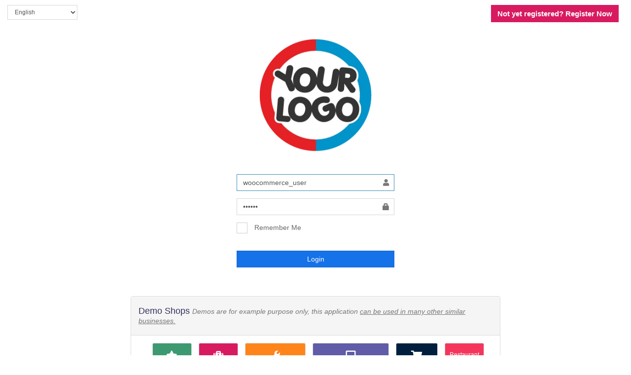

--- FILE ---
content_type: text/html; charset=UTF-8
request_url: https://onlineofficepos.com/login?demo_type=woocommerce
body_size: 6368
content:
<!DOCTYPE html>
<html lang="en">
<html>
<head>
    <meta charset="utf-8">
    <meta http-equiv="X-UA-Compatible" content="IE=edge">
    <!-- Tell the browser to be responsive to screen width -->
    <meta content="width=device-width, initial-scale=1, maximum-scale=1, user-scalable=no" name="viewport">

    <!-- CSRF Token -->
    <meta name="csrf-token" content="3Hol20O0tfKD8UkuN4L2JEvgvVy2MNvUgekEm4H4">

    <title>Login - Business Name</title> 

    <link rel="stylesheet" href="https://onlineofficepos.com/css/vendor.css?v=48">



<!-- app css -->
<link rel="stylesheet" href="https://onlineofficepos.com/css/app.css?v=48">

<style type="text/css">
	/*
	* Pattern lock css
	* Pattern direction
	* http://ignitersworld.com/lab/patternLock.html
	*/
	.patt-wrap {
	  z-index: 10;
	}
	.patt-circ.hovered {
	  background-color: #cde2f2;
	  border: none;
	}
	.patt-circ.hovered .patt-dots {
	  display: none;
	}
	.patt-circ.dir {
	  background-image: url("https://onlineofficepos.com/img/pattern-directionicon-arrow.png");
	  background-position: center;
	  background-repeat: no-repeat;
	}
	.patt-circ.e {
	  -webkit-transform: rotate(0);
	  transform: rotate(0);
	}
	.patt-circ.s-e {
	  -webkit-transform: rotate(45deg);
	  transform: rotate(45deg);
	}
	.patt-circ.s {
	  -webkit-transform: rotate(90deg);
	  transform: rotate(90deg);
	}
	.patt-circ.s-w {
	  -webkit-transform: rotate(135deg);
	  transform: rotate(135deg);
	}
	.patt-circ.w {
	  -webkit-transform: rotate(180deg);
	  transform: rotate(180deg);
	}
	.patt-circ.n-w {
	  -webkit-transform: rotate(225deg);
	   transform: rotate(225deg);
	}
	.patt-circ.n {
	  -webkit-transform: rotate(270deg);
	  transform: rotate(270deg);
	}
	.patt-circ.n-e {
	  -webkit-transform: rotate(315deg);
	  transform: rotate(315deg);
	}
</style>

    <!--[if lt IE 9]>
    <script src="https://oss.maxcdn.com/html5shiv/3.7.3/html5shiv.min.js"></script>
    <script src="https://oss.maxcdn.com/respond/1.4.2/respond.min.js"></script>
    <![endif]-->
    <style>
            body {
                background-color: #fff; 
            }
            h1 {
                color: #fff;
            }
    </style>
</head>

<body class="hold-transition">
    
            <div class="container-fluid">

	<!-- Language changer -->
	<div class="row">
		<div class="col-md-6">
			<div class="pull-left mt-10">
		        <select class="form-control input-sm" id="change_lang">
		            		                <option value="en" 
		                	 
		                		selected 
		                			                >
		                	English
		                </option>
		            		                <option value="es" 
		                			                >
		                	Spanish - Español
		                </option>
		            		                <option value="sq" 
		                			                >
		                	Albanian - Shqip
		                </option>
		            		                <option value="hi" 
		                			                >
		                	Hindi - हिंदी
		                </option>
		            		                <option value="nl" 
		                			                >
		                	Dutch
		                </option>
		            		                <option value="fr" 
		                			                >
		                	French - Français
		                </option>
		            		                <option value="de" 
		                			                >
		                	German - Deutsch
		                </option>
		            		                <option value="ar" 
		                			                >
		                	Arabic - العَرَبِيَّة
		                </option>
		            		                <option value="tr" 
		                			                >
		                	Turkish - Türkçe
		                </option>
		            		                <option value="id" 
		                			                >
		                	Indonesian
		                </option>
		            		                <option value="ps" 
		                			                >
		                	Pashto
		                </option>
		            		                <option value="pt" 
		                			                >
		                	Portuguese
		                </option>
		            		                <option value="vi" 
		                			                >
		                	Vietnamese
		                </option>
		            		                <option value="ce" 
		                			                >
		                	Chinese
		                </option>
		            		                <option value="ro" 
		                			                >
		                	Romanian
		                </option>
		            		                <option value="lo" 
		                			                >
		                	Lao
		                </option>
		            		        </select>
	    	</div>
		</div>
		<div class="col-md-6">
			<div class="pull-right text-white">
	        	
	        		<!-- Register Url -->
		        			            	<a 
		            		href="https://onlineofficepos.com/business/register"
		            		class="btn bg-maroon btn-flat margin" 
		            	><b>Not yet registered?</b> Register Now</a>

		            	<!-- pricing url -->
			            		            		        
		        	        </div>
		</div>
	</div>
</div>    
    
<div class="container">
    <div class="row">
        <div class="col-md-12">
            <div class="login-box" style="margin: 2% auto;">
                <div class="login-logo">
                                            <img src="/uploads/logo.png" class="img-rounded" alt="Logo" width="250">
                                    </div>
                <!-- /.login-logo -->
                <div class="login-box-body">

                <form method="POST" action="https://onlineofficepos.com/login">
                    <input type="hidden" name="_token" value="3Hol20O0tfKD8UkuN4L2JEvgvVy2MNvUgekEm4H4">
                    <div class="form-group has-feedback ">
                                                <input id="username" type="text" class="form-control" name="username" value="woocommerce_user" required autofocus placeholder="Username">
                        <span class="fa fa-user form-control-feedback"></span>
                                            </div>
                    <div class="form-group has-feedback ">
                        <input id="password" type="password" class="form-control" name="password"
                        value="123456" required placeholder="Password">
                        <span class="glyphicon glyphicon-lock form-control-feedback"></span>
                                            </div>
                    <div class="form-group">
                        <div class="checkbox icheck">
                            <label>
                                <input type="checkbox" name="remember" > Remember Me                            </label>
                        </div>
                    </div>
                    <br>
                    <div class="form-group">
                        <button type="submit" class="btn btn-primary btn-block btn-flat">Login</button>
                    </div>
                </form>
                                </div>
                <!-- /.login-box-body -->
            </div>
            <!-- /.login-box -->
        </div>
    </div>
        <div class="row">
        <div class="col-md-8 col-md-offset-2">
            <div class="panel panel-default">
                <div class="panel-heading"><h4>Demo Shops <small><i> Demos are for example purpose only, this application <u>can be used in many other similar businesses.</u></i></small></h4></div>
                <div class="panel-body">
                    <div class="col-md-12 text-center">
                                <a href="?demo_type=all_in_one" class="btn btn-app bg-olive" data-toggle="tooltip" title="Showcases all feature available in the application." >
                                    <i class="fa fa-star"></i>
                                All In One</a>
                                <a href="?demo_type=pharmacy" class="btn bg-maroon btn-app" data-toggle="tooltip" title="Shops with products having expiry dates." >
                                <i class="fa fa-medkit"></i>
                                Pharmacy</a>
                                <a href="?demo_type=services" class="btn bg-orange btn-app" data-toggle="tooltip" title="For all service providers like Web Development, Restaurants, Repairing, Plumber, Salons, Beauty Parlors etc.">
                                <i class="fa fa-wrench"></i>
                                Multi-Service Center</a>
                                <a href="?demo_type=electronics" class="btn bg-purple btn-app" data-toggle="tooltip" title="Products having IMEI or Serial number code." >
                                <i class="fa fa-laptop"></i>
                                Electronics & Mobile Shop</a>
                                <a href="?demo_type=super_market" class="btn bg-navy btn-app" data-toggle="tooltip" title="Super market & Similar kind of shops." >
                                <i class="fa fa-shopping-cart"></i>
                                Super Market</a>
                                <a href="?demo_type=restaurant" class="btn bg-red btn-app" data-toggle="tooltip" title="Restaurants, Salons and other similar kind of shops." >
                                <i class="fa fa-cutlery"></i>
                                Restaurant</a>
                    </div>

                    <div class="col-md-12">
                        <hr>
                    </div>
                    <div class="col-md-12">
                        <div class="alert alert-success alert-dismissible">
                            <i class="icon fa fa-plug"></i> Premium optional modules:
                        </div>
                    </div>
                    <div class="clearfix"></div>
                    <div class="col-md-12">
                        <a href="?demo_type=superadmin" class="btn bg-red-active btn-app" data-toggle="tooltip" title="SaaS & Superadmin extension Demo">
                            <i class="fa fa-university"></i>
                            SaaS / Superadmin</a>

                        <a href="?demo_type=woocommerce" class="btn bg-woocommerce btn-app" data-toggle="tooltip" title="WooCommerce demo user - Open web shop in minutes!!" style="color:white !important">
                            <i class="fa fa-wordpress"></i>
                            WooCommerce</a>

                        <a href="?demo_type=essentials" class="btn bg-navy btn-app" data-toggle="tooltip" title="Essentials & HRM (human resource management) Module Demo" style="color:white !important">
                            <i class="fa fa-check-circle-o"></i>
                            Essentials & HRM</a>

                        <a href="?demo_type=manufacturing" class="btn bg-orange btn-app" data-toggle="tooltip" title="Manufacturing module demo" style="color:white !important">
                            <i class="fa fa-industry"></i>
                            Manufacturing Module</a>

                    </div>
                </div>
            </div>
         </div>
    </div>           
    </div>
    
    <script type="text/javascript">
    base_path = "https://onlineofficepos.com";
    //used for push notification
    APP = {};
    APP.PUSHER_APP_KEY = '';
    APP.PUSHER_APP_CLUSTER = '';
    APP.INVOICE_SCHEME_SEPARATOR = '-';
    //variable from app service provider
    APP.PUSHER_ENABLED = '';
            APP.USER_ID = '';
    </script>

<!--[if lt IE 9]>
<script src="https://oss.maxcdn.com/html5shiv/3.7.3/html5shiv.min.js?v=$asset_v"></script>
<script src="https://oss.maxcdn.com/respond/1.4.2/respond.min.js?v=$asset_v"></script>
<![endif]-->
<script src="https://onlineofficepos.com/js/vendor.js?v=48"></script>

    <script src="https://onlineofficepos.com/js/lang/en.js?v=48"></script>

<script>
    Dropzone.autoDiscover = false;
    moment.tz.setDefault('');
    $(document).ready(function(){
        $.ajaxSetup({
            headers: {
                'X-CSRF-TOKEN': $('meta[name="csrf-token"]').attr('content')
            }
        });
        
            });
    
    var financial_year = {
        start: moment(''),
        end: moment(''),
    }
    
    var datepicker_date_format = "mm/dd/yyyy";
    var moment_date_format = "MM/DD/YYYY";
    var moment_time_format = "HH:mm";

    var app_locale = "en";

    var non_utf8_languages = [
                "ar",
                "hi",
                "ps",
            ];

    var __default_datatable_page_entries = "25";

    var __new_notification_count_interval = "10000";
</script>

    <script src="https://onlineofficepos.com/js/lang/en.js?v=48"></script>

<script src="https://onlineofficepos.com/js/functions.js?v=48"></script>
<script src="https://onlineofficepos.com/js/common.js?v=48"></script>
<script src="https://onlineofficepos.com/js/app.js?v=48"></script>
<script src="https://onlineofficepos.com/js/help-tour.js?v=48"></script>
<script src="https://onlineofficepos.com/js/documents_and_note.js?v=48"></script>

<!-- TODO -->

    
            <script type="text/javascript">
                $(document).on("contactFormvalidationAdded", "#contact_add_form", function(e) {

                    $("#contact_add_form .input-icheck").iCheck({
                        checkboxClass: "icheckbox_square-blue"
                    });

                    $(".allow_login").on("ifChecked", function(event){
                      $("#" + $(this).attr("data-loginDiv")).removeClass("hide");
                    });
                    $(".allow_login").on("ifUnchecked", function(event){
                      $("#" + $(this).attr("data-loginDiv")).addClass("hide");
                    });

                    if($("#username0").length) {
                        $( "#username0" ).rules( "add", {
                            minlength: 5,
                            remote: {
                                url: "/business/register/check-username",
                                type: "post",
                                data: {
                                    username: function() {
                                        return $( "#username0" ).val();
                                    }
                                }
                            },
                            messages: {
                                remote: "Invalid username or User already exist"
                            }
                        });
                    }

                    if($("#username1").length) {
                        $( "#username1" ).rules( "add", {
                            minlength: 5,
                            remote: {
                                url: "/business/register/check-username",
                                type: "post",
                                data: {
                                    username: function() {
                                        return $( "#username1" ).val();
                                    }
                                }
                            },
                            messages: {
                                remote: "Invalid username or User already exist"
                            }
                        });
                    }

                    if($("#username2").length) {
                        $( "#username2" ).rules( "add", {
                            minlength: 5,
                            remote: {
                                url: "/business/register/check-username",
                                type: "post",
                                data: {
                                    username: function() {
                                        return $( "#username2" ).val();
                                    }
                                }
                            },
                            messages: {
                                remote: "Invalid username or User already exist"
                            }
                        });
                    }
                });
            </script>
        
<script type="text/javascript">
    $(document).ready(function(){
        $('#change_lang').change( function(){
            window.location = "https://onlineofficepos.com/login?lang=" + $(this).val();
        });
    })
</script>

  <div class="modal fade" id="clock_in_clock_out_modal" tabindex="-1" role="dialog" 
        aria-labelledby="gridSystemModalLabel">
    <div class="modal-dialog" role="document">
	  <div class="modal-content">

	    <form method="POST" action="https://onlineofficepos.com/hrm/clock-in-clock-out" accept-charset="UTF-8" id="clock_in_clock_out_form"><input name="_token" type="hidden" value="3Hol20O0tfKD8UkuN4L2JEvgvVy2MNvUgekEm4H4">
	    <div class="modal-header">
	      	<button type="button" class="close" data-dismiss="modal" aria-label="Close"><span aria-hidden="true">&times;</span></button>
	      	<h4 class="modal-title"><span id="clock_in_text">Clock In</span>
	      	<span id="clock_out_text">Clock Out</span></h4>
	    </div>
	    <div class="modal-body">
	    	<div class="row">
	    		<input type="hidden" name="type" id="type">
		      	<div class="form-group col-md-12">
		      		<strong>IP Address: 18.218.26.79</strong>
		      	</div>
		      	<div class="form-group col-md-12 clock_in_note ">
		        	<label for="clock_in_note">Clock in note:</label>
		        	<textarea class="form-control" placeholder="Clock in note" rows="3" name="clock_in_note" cols="50" id="clock_in_note"></textarea>
		      	</div>
		      	<div class="form-group col-md-12 clock_out_note  hide ">
		        	<label for="clock_out_note">Clock out note:</label>
		        	<textarea class="form-control" placeholder="Clock out note" rows="3" name="clock_out_note" cols="50" id="clock_out_note"></textarea>
		      	</div>
		      	<input type="hidden" name="clock_in_out_location" id="clock_in_out_location" value="">
	    	</div>
	    		    </div>

	    <div class="modal-footer">
	      <button type="submit" class="btn btn-primary">Submit</button>
	      <button type="button" class="btn btn-default" data-dismiss="modal">Close</button>
	    </div>

	    </form>

	  </div><!-- /.modal-content -->
	</div><!-- /.modal-dialog -->
        	
</div><script type="text/javascript">
	$(document).ready( function(){
        $('#essentials_dob').datepicker();
		$('.clock_in_btn, .clock_out_btn').click( function() {
            var type = $(this).data('type');
            if (type == 'clock_in') {
                $('#clock_in_clock_out_modal').find('#clock_in_text').removeClass('hide');
                $('#clock_in_clock_out_modal').find('#clock_out_text').addClass('hide');
                $('#clock_in_clock_out_modal').find('.clock_in_note').removeClass('hide');
                $('#clock_in_clock_out_modal').find('.clock_out_note').addClass('hide');
            } else if (type == 'clock_out') {
                $('#clock_in_clock_out_modal').find('#clock_in_text').addClass('hide');
                $('#clock_in_clock_out_modal').find('#clock_out_text').removeClass('hide');
                $('#clock_in_clock_out_modal').find('.clock_in_note').addClass('hide');
                $('#clock_in_clock_out_modal').find('.clock_out_note').removeClass('hide');
            }
            $('#clock_in_clock_out_modal').find('input#type').val(type);

            $('#clock_in_clock_out_modal').modal('show');
        });
	});

	$(document).on('submit', 'form#clock_in_clock_out_form', function(e) {
        e.preventDefault();
        $(this).find('button[type="submit"]').attr('disabled', true);
        var data = $(this).serialize();

        $.ajax({
            method: $(this).attr('method'),
            url: $(this).attr('action'),
            dataType: 'json',
            data: data,
            success: function(result) {
                if (result.success == true) {
                    $('div#clock_in_clock_out_modal').modal('hide');

                    var shift_details = document.createElement("div");
                    if (result.current_shift) {
                        shift_details.innerHTML = result.current_shift;
                    }

                    swal({
                        title: result.msg,
                        content: shift_details,
                        icon: 'success'
                    });

                    if (typeof attendance_table !== 'undefined') {
                        attendance_table.ajax.reload();
                    }
                    if (result.type == 'clock_in') {
                        $('.clock_in_btn').addClass('hide');
                        $('.clock_out_btn').removeClass('hide');
                    } else if(result.type == 'clock_out') {
                        $('.clock_out_btn').addClass('hide');
                        $('.clock_in_btn').removeClass('hide');
                    }
                } else {
                    var shift_details = document.createElement("p");
                    if (result.shift_details) {
                        shift_details.innerHTML = result.shift_details;
                    }

                    swal({
                        title: result.msg,
                        content: shift_details,
                        icon: 'error'
                    })
                }
                $('#clock_in_clock_out_form')[0].reset();
                $('#clock_in_clock_out_form').find('button[type="submit"]').removeAttr('disabled');
            },
        });
    });

    $('div#clock_in_clock_out_modal').on('shown.bs.modal', function () {
        function getUserLocation () {
            function getUserLocationDetails (latitude, longitude) {

                $.ajax({
                    method: $(this).attr('method'),
                    url: '/essentials/user-location/' + latitude + ',' + longitude,
                    dataType: 'json',
                    success: function(result) {
                        if (typeof result.results[0] !== 'undefined' && typeof result.results[0].formatted_address !== 'undefined') {

                            $("input#clock_in_out_location").val(result.results[0].formatted_address);
                            $("span.clock_in_out_location").text(result.results[0].formatted_address);
                            $("div.ask_location").hide();
                        } else if (typeof result.error_message !== 'undefined') {
                            console.log(result.error_message);
                        }
                    }
                });
            }
            
            function success(position) {
                getUserLocationDetails(position.coords.latitude, position.coords.longitude);
            }

            function error(error) {
                if (error.PERMISSION_DENIED) {
                    $("div.ask_location").show();
                    $("span.location_required").text("Location is required, you must enable location")
                }
            }

                    }

        getUserLocation();

        $("button.allow_location").on('click', function () {
            getUserLocation();
        });
    });
</script>
<script type="text/javascript">
    $(document).ready( function(){
        var locale = "en";
        var isRTL =  false; 
        $('#calendar').fullCalendar('option', {
            locale: locale,
            isRTL: isRTL
        });
    });
</script>    <!-- Scripts -->
    <script src="https://onlineofficepos.com/js/login.js?v=48"></script>
    <script type="text/javascript">
    $(document).ready(function(){
        $('#change_lang').change( function(){
            window.location = "https://onlineofficepos.com/login?lang=" + $(this).val();
        });
    })
</script>

    <script type="text/javascript">
        $(document).ready(function(){
            $('.select2_register').select2();

            $('input').iCheck({
                checkboxClass: 'icheckbox_square-blue',
                radioClass: 'iradio_square-blue',
                increaseArea: '20%' // optional
            });
        });
    </script>
</body>

</html>

--- FILE ---
content_type: text/css
request_url: https://onlineofficepos.com/css/vendor.css?v=48
body_size: 96686
content:
@charset "UTF-8";@import url(https://fonts.googleapis.com/css?family=Raleway:300,400,600);.icheckbox_square-blue,.iradio_square-blue{display:inline-block;vertical-align:middle;margin:0;padding:0;width:22px;height:22px;background:url(../images/vendor/icheck/skins/square/blue.png?96f8a9053c5b1ab49111b9e243fd5c38) no-repeat;border:none;cursor:pointer}.icheckbox_square-blue{background-position:0 0}.icheckbox_square-blue.hover{background-position:-24px 0}.icheckbox_square-blue.checked{background-position:-48px 0}.icheckbox_square-blue.disabled{background-position:-72px 0;cursor:default}.icheckbox_square-blue.checked.disabled{background-position:-96px 0}.iradio_square-blue{background-position:-120px 0}.iradio_square-blue.hover{background-position:-144px 0}.iradio_square-blue.checked{background-position:-168px 0}.iradio_square-blue.disabled{background-position:-192px 0;cursor:default}.iradio_square-blue.checked.disabled{background-position:-216px 0}@media (-webkit-min-device-pixel-ratio:1.25),(min-resolution:120dpi){.icheckbox_square-blue,.iradio_square-blue{background-image:url(../images/vendor/icheck/skins/square/blue@2x.png?2694acfdd21dfca86aa67beac8e0a108);background-size:240px 24px}}/*!
 * Ladda
 * http://lab.hakim.se/ladda
 * MIT licensed
 *
 * Copyright (C) 2018 Hakim El Hattab, http://hakim.se
 */@keyframes ladda-spinner-line-fade{0%,to{opacity:.22}1%{opacity:1}}.ladda-button{position:relative}.ladda-button .ladda-spinner{position:absolute;z-index:2;display:inline-block;width:32px;top:50%;margin-top:0;opacity:0;pointer-events:none}.ladda-button .ladda-label{position:relative;z-index:3}.ladda-button .ladda-progress{position:absolute;width:0;height:100%;left:0;top:0;background:rgba(0,0,0,.2);display:none;transition:all .1s linear}.ladda-button[data-loading] .ladda-progress{display:block}.ladda-button,.ladda-button .ladda-label,.ladda-button .ladda-spinner{transition:all .3s cubic-bezier(.175,.885,.32,1.275)}.ladda-button[data-style=zoom-in],.ladda-button[data-style=zoom-in] .ladda-label,.ladda-button[data-style=zoom-in] .ladda-spinner,.ladda-button[data-style=zoom-out],.ladda-button[data-style=zoom-out] .ladda-label,.ladda-button[data-style=zoom-out] .ladda-spinner{transition:all .3s ease}.ladda-button[data-style=expand-right] .ladda-spinner{right:-6px}.ladda-button[data-style=expand-right][data-size=s] .ladda-spinner,.ladda-button[data-style=expand-right][data-size=xs] .ladda-spinner{right:-12px}.ladda-button[data-style=expand-right][data-loading]{padding-right:56px}.ladda-button[data-style=expand-right][data-loading] .ladda-spinner{opacity:1}.ladda-button[data-style=expand-right][data-loading][data-size=s],.ladda-button[data-style=expand-right][data-loading][data-size=xs]{padding-right:40px}.ladda-button[data-style=expand-left] .ladda-spinner{left:26px}.ladda-button[data-style=expand-left][data-size=s] .ladda-spinner,.ladda-button[data-style=expand-left][data-size=xs] .ladda-spinner{left:4px}.ladda-button[data-style=expand-left][data-loading]{padding-left:56px}.ladda-button[data-style=expand-left][data-loading] .ladda-spinner{opacity:1}.ladda-button[data-style=expand-left][data-loading][data-size=s],.ladda-button[data-style=expand-left][data-loading][data-size=xs]{padding-left:40px}.ladda-button[data-style=expand-up]{overflow:hidden}.ladda-button[data-style=expand-up] .ladda-spinner{top:-32px;left:50%;margin-left:0}.ladda-button[data-style=expand-up][data-loading]{padding-top:54px}.ladda-button[data-style=expand-up][data-loading] .ladda-spinner{opacity:1;top:26px;margin-top:0}.ladda-button[data-style=expand-up][data-loading][data-size=s],.ladda-button[data-style=expand-up][data-loading][data-size=xs]{padding-top:32px}.ladda-button[data-style=expand-up][data-loading][data-size=s] .ladda-spinner,.ladda-button[data-style=expand-up][data-loading][data-size=xs] .ladda-spinner{top:4px}.ladda-button[data-style=expand-down]{overflow:hidden}.ladda-button[data-style=expand-down] .ladda-spinner{top:62px;left:50%;margin-left:0}.ladda-button[data-style=expand-down][data-size=s] .ladda-spinner,.ladda-button[data-style=expand-down][data-size=xs] .ladda-spinner{top:40px}.ladda-button[data-style=expand-down][data-loading]{padding-bottom:54px}.ladda-button[data-style=expand-down][data-loading] .ladda-spinner{opacity:1}.ladda-button[data-style=expand-down][data-loading][data-size=s],.ladda-button[data-style=expand-down][data-loading][data-size=xs]{padding-bottom:32px}.ladda-button[data-style=slide-left]{overflow:hidden}.ladda-button[data-style=slide-left] .ladda-label{position:relative}.ladda-button[data-style=slide-left] .ladda-spinner{left:100%;margin-left:0}.ladda-button[data-style=slide-left][data-loading] .ladda-label{opacity:0;left:-100%}.ladda-button[data-style=slide-left][data-loading] .ladda-spinner{opacity:1;left:50%}.ladda-button[data-style=slide-right]{overflow:hidden}.ladda-button[data-style=slide-right] .ladda-label{position:relative}.ladda-button[data-style=slide-right] .ladda-spinner{right:100%;margin-left:0;left:16px}[dir=rtl] .ladda-button[data-style=slide-right] .ladda-spinner{right:auto}.ladda-button[data-style=slide-right][data-loading] .ladda-label{opacity:0;left:100%}.ladda-button[data-style=slide-right][data-loading] .ladda-spinner{opacity:1;left:50%}.ladda-button[data-style=slide-up]{overflow:hidden}.ladda-button[data-style=slide-up] .ladda-label{position:relative}.ladda-button[data-style=slide-up] .ladda-spinner{left:50%;margin-left:0;margin-top:1em}.ladda-button[data-style=slide-up][data-loading] .ladda-label{opacity:0;top:-1em}.ladda-button[data-style=slide-up][data-loading] .ladda-spinner{opacity:1;margin-top:0}.ladda-button[data-style=slide-down]{overflow:hidden}.ladda-button[data-style=slide-down] .ladda-label{position:relative}.ladda-button[data-style=slide-down] .ladda-spinner{left:50%;margin-left:0;margin-top:-2em}.ladda-button[data-style=slide-down][data-loading] .ladda-label{opacity:0;top:1em}.ladda-button[data-style=slide-down][data-loading] .ladda-spinner{opacity:1;margin-top:0}.ladda-button[data-style=zoom-out]{overflow:hidden}.ladda-button[data-style=zoom-out] .ladda-label{position:relative;display:inline-block}.ladda-button[data-style=zoom-out] .ladda-spinner{left:50%;margin-left:32px;transform:scale(2.5)}.ladda-button[data-style=zoom-out][data-loading] .ladda-label{opacity:0;transform:scale(.5)}.ladda-button[data-style=zoom-out][data-loading] .ladda-spinner{opacity:1;margin-left:0;transform:none}.ladda-button[data-style=zoom-in]{overflow:hidden}.ladda-button[data-style=zoom-in] .ladda-label{position:relative;display:inline-block}.ladda-button[data-style=zoom-in] .ladda-spinner{left:50%;margin-left:-16px;transform:scale(.2)}.ladda-button[data-style=zoom-in][data-loading] .ladda-label{opacity:0;transform:scale(2.2)}.ladda-button[data-style=zoom-in][data-loading] .ladda-spinner{opacity:1;margin-left:0;transform:none}.ladda-button[data-style=contract]{overflow:hidden;width:100px}.ladda-button[data-style=contract] .ladda-spinner{left:50%;margin-left:0}.ladda-button[data-style=contract][data-loading]{border-radius:50%;width:52px}.ladda-button[data-style=contract][data-loading] .ladda-label{opacity:0}.ladda-button[data-style=contract][data-loading] .ladda-spinner{opacity:1}.ladda-button[data-style=contract-overlay]{overflow:hidden;width:100px;box-shadow:0 0 0 2000px transparent}.ladda-button[data-style=contract-overlay] .ladda-spinner{left:50%;margin-left:0}.ladda-button[data-style=contract-overlay][data-loading]{border-radius:50%;width:52px;box-shadow:0 0 0 2000px rgba(0,0,0,.8)}.ladda-button[data-style=contract-overlay][data-loading] .ladda-label{opacity:0}.ladda-button[data-style=contract-overlay][data-loading] .ladda-spinner{opacity:1}[dir=rtl] .ladda-spinner>div{left:25%!important}/*!
 * Font Awesome Free 5.15.4 by @fontawesome - https://fontawesome.com
 * License - https://fontawesome.com/license/free (Icons: CC BY 4.0, Fonts: SIL OFL 1.1, Code: MIT License)
 */.fa,.fab,.fad,.fal,.far,.fas{-moz-osx-font-smoothing:grayscale;-webkit-font-smoothing:antialiased;display:inline-block;font-style:normal;font-variant:normal;text-rendering:auto;line-height:1}.fa-lg{font-size:1.3333333333em;line-height:.75em;vertical-align:-.0667em}.fa-xs{font-size:.75em}.fa-sm{font-size:.875em}.fa-1x{font-size:1em}.fa-2x{font-size:2em}.fa-3x{font-size:3em}.fa-4x{font-size:4em}.fa-5x{font-size:5em}.fa-6x{font-size:6em}.fa-7x{font-size:7em}.fa-8x{font-size:8em}.fa-9x{font-size:9em}.fa-10x{font-size:10em}.fa-fw{text-align:center;width:1.25em}.fa-ul{list-style-type:none;margin-left:2.5em;padding-left:0}.fa-ul>li{position:relative}.fa-li{left:-2em;position:absolute;text-align:center;width:2em;line-height:inherit}.fa-border{border:.08em solid #eee;border-radius:.1em;padding:.2em .25em .15em}.fa-pull-left{float:left}.fa-pull-right{float:right}.fa.fa-pull-left,.fab.fa-pull-left,.fal.fa-pull-left,.far.fa-pull-left,.fas.fa-pull-left{margin-right:.3em}.fa.fa-pull-right,.fab.fa-pull-right,.fal.fa-pull-right,.far.fa-pull-right,.fas.fa-pull-right{margin-left:.3em}.fa-spin{animation:fa-spin 2s linear infinite}.fa-pulse{animation:fa-spin 1s steps(8) infinite}@keyframes fa-spin{0%{transform:rotate(0)}to{transform:rotate(1turn)}}.fa-rotate-90{transform:rotate(90deg)}.fa-rotate-180{transform:rotate(180deg)}.fa-rotate-270{transform:rotate(270deg)}.fa-flip-horizontal{transform:scaleX(-1)}.fa-flip-vertical{transform:scaleY(-1)}.fa-flip-both,.fa-flip-horizontal.fa-flip-vertical{transform:scale(-1)}:root .fa-flip-both,:root .fa-flip-horizontal,:root .fa-flip-vertical,:root .fa-rotate-180,:root .fa-rotate-270,:root .fa-rotate-90{filter:none}.fa-stack{display:inline-block;height:2em;line-height:2em;position:relative;vertical-align:middle;width:2.5em}.fa-stack-1x,.fa-stack-2x{left:0;position:absolute;text-align:center;width:100%}.fa-stack-1x{line-height:inherit}.fa-stack-2x{font-size:2em}.fa-inverse{color:#fff}.fa-500px:before{content:"\F26E"}.fa-accessible-icon:before{content:"\F368"}.fa-accusoft:before{content:"\F369"}.fa-acquisitions-incorporated:before{content:"\F6AF"}.fa-ad:before{content:"\F641"}.fa-address-book:before{content:"\F2B9"}.fa-address-card:before{content:"\F2BB"}.fa-adjust:before{content:"\F042"}.fa-adn:before{content:"\F170"}.fa-adversal:before{content:"\F36A"}.fa-affiliatetheme:before{content:"\F36B"}.fa-air-freshener:before{content:"\F5D0"}.fa-airbnb:before{content:"\F834"}.fa-algolia:before{content:"\F36C"}.fa-align-center:before{content:"\F037"}.fa-align-justify:before{content:"\F039"}.fa-align-left:before{content:"\F036"}.fa-align-right:before{content:"\F038"}.fa-alipay:before{content:"\F642"}.fa-allergies:before{content:"\F461"}.fa-amazon:before{content:"\F270"}.fa-amazon-pay:before{content:"\F42C"}.fa-ambulance:before{content:"\F0F9"}.fa-american-sign-language-interpreting:before{content:"\F2A3"}.fa-amilia:before{content:"\F36D"}.fa-anchor:before{content:"\F13D"}.fa-android:before{content:"\F17B"}.fa-angellist:before{content:"\F209"}.fa-angle-double-down:before{content:"\F103"}.fa-angle-double-left:before{content:"\F100"}.fa-angle-double-right:before{content:"\F101"}.fa-angle-double-up:before{content:"\F102"}.fa-angle-down:before{content:"\F107"}.fa-angle-left:before{content:"\F104"}.fa-angle-right:before{content:"\F105"}.fa-angle-up:before{content:"\F106"}.fa-angry:before{content:"\F556"}.fa-angrycreative:before{content:"\F36E"}.fa-angular:before{content:"\F420"}.fa-ankh:before{content:"\F644"}.fa-app-store:before{content:"\F36F"}.fa-app-store-ios:before{content:"\F370"}.fa-apper:before{content:"\F371"}.fa-apple:before{content:"\F179"}.fa-apple-alt:before{content:"\F5D1"}.fa-apple-pay:before{content:"\F415"}.fa-archive:before{content:"\F187"}.fa-archway:before{content:"\F557"}.fa-arrow-alt-circle-down:before{content:"\F358"}.fa-arrow-alt-circle-left:before{content:"\F359"}.fa-arrow-alt-circle-right:before{content:"\F35A"}.fa-arrow-alt-circle-up:before{content:"\F35B"}.fa-arrow-circle-down:before{content:"\F0AB"}.fa-arrow-circle-left:before{content:"\F0A8"}.fa-arrow-circle-right:before{content:"\F0A9"}.fa-arrow-circle-up:before{content:"\F0AA"}.fa-arrow-down:before{content:"\F063"}.fa-arrow-left:before{content:"\F060"}.fa-arrow-right:before{content:"\F061"}.fa-arrow-up:before{content:"\F062"}.fa-arrows-alt:before{content:"\F0B2"}.fa-arrows-alt-h:before{content:"\F337"}.fa-arrows-alt-v:before{content:"\F338"}.fa-artstation:before{content:"\F77A"}.fa-assistive-listening-systems:before{content:"\F2A2"}.fa-asterisk:before{content:"\F069"}.fa-asymmetrik:before{content:"\F372"}.fa-at:before{content:"\F1FA"}.fa-atlas:before{content:"\F558"}.fa-atlassian:before{content:"\F77B"}.fa-atom:before{content:"\F5D2"}.fa-audible:before{content:"\F373"}.fa-audio-description:before{content:"\F29E"}.fa-autoprefixer:before{content:"\F41C"}.fa-avianex:before{content:"\F374"}.fa-aviato:before{content:"\F421"}.fa-award:before{content:"\F559"}.fa-aws:before{content:"\F375"}.fa-baby:before{content:"\F77C"}.fa-baby-carriage:before{content:"\F77D"}.fa-backspace:before{content:"\F55A"}.fa-backward:before{content:"\F04A"}.fa-bacon:before{content:"\F7E5"}.fa-bacteria:before{content:"\E059"}.fa-bacterium:before{content:"\E05A"}.fa-bahai:before{content:"\F666"}.fa-balance-scale:before{content:"\F24E"}.fa-balance-scale-left:before{content:"\F515"}.fa-balance-scale-right:before{content:"\F516"}.fa-ban:before{content:"\F05E"}.fa-band-aid:before{content:"\F462"}.fa-bandcamp:before{content:"\F2D5"}.fa-barcode:before{content:"\F02A"}.fa-bars:before{content:"\F0C9"}.fa-baseball-ball:before{content:"\F433"}.fa-basketball-ball:before{content:"\F434"}.fa-bath:before{content:"\F2CD"}.fa-battery-empty:before{content:"\F244"}.fa-battery-full:before{content:"\F240"}.fa-battery-half:before{content:"\F242"}.fa-battery-quarter:before{content:"\F243"}.fa-battery-three-quarters:before{content:"\F241"}.fa-battle-net:before{content:"\F835"}.fa-bed:before{content:"\F236"}.fa-beer:before{content:"\F0FC"}.fa-behance:before{content:"\F1B4"}.fa-behance-square:before{content:"\F1B5"}.fa-bell:before{content:"\F0F3"}.fa-bell-slash:before{content:"\F1F6"}.fa-bezier-curve:before{content:"\F55B"}.fa-bible:before{content:"\F647"}.fa-bicycle:before{content:"\F206"}.fa-biking:before{content:"\F84A"}.fa-bimobject:before{content:"\F378"}.fa-binoculars:before{content:"\F1E5"}.fa-biohazard:before{content:"\F780"}.fa-birthday-cake:before{content:"\F1FD"}.fa-bitbucket:before{content:"\F171"}.fa-bitcoin:before{content:"\F379"}.fa-bity:before{content:"\F37A"}.fa-black-tie:before{content:"\F27E"}.fa-blackberry:before{content:"\F37B"}.fa-blender:before{content:"\F517"}.fa-blender-phone:before{content:"\F6B6"}.fa-blind:before{content:"\F29D"}.fa-blog:before{content:"\F781"}.fa-blogger:before{content:"\F37C"}.fa-blogger-b:before{content:"\F37D"}.fa-bluetooth:before{content:"\F293"}.fa-bluetooth-b:before{content:"\F294"}.fa-bold:before{content:"\F032"}.fa-bolt:before{content:"\F0E7"}.fa-bomb:before{content:"\F1E2"}.fa-bone:before{content:"\F5D7"}.fa-bong:before{content:"\F55C"}.fa-book:before{content:"\F02D"}.fa-book-dead:before{content:"\F6B7"}.fa-book-medical:before{content:"\F7E6"}.fa-book-open:before{content:"\F518"}.fa-book-reader:before{content:"\F5DA"}.fa-bookmark:before{content:"\F02E"}.fa-bootstrap:before{content:"\F836"}.fa-border-all:before{content:"\F84C"}.fa-border-none:before{content:"\F850"}.fa-border-style:before{content:"\F853"}.fa-bowling-ball:before{content:"\F436"}.fa-box:before{content:"\F466"}.fa-box-open:before{content:"\F49E"}.fa-box-tissue:before{content:"\E05B"}.fa-boxes:before{content:"\F468"}.fa-braille:before{content:"\F2A1"}.fa-brain:before{content:"\F5DC"}.fa-bread-slice:before{content:"\F7EC"}.fa-briefcase:before{content:"\F0B1"}.fa-briefcase-medical:before{content:"\F469"}.fa-broadcast-tower:before{content:"\F519"}.fa-broom:before{content:"\F51A"}.fa-brush:before{content:"\F55D"}.fa-btc:before{content:"\F15A"}.fa-buffer:before{content:"\F837"}.fa-bug:before{content:"\F188"}.fa-building:before{content:"\F1AD"}.fa-bullhorn:before{content:"\F0A1"}.fa-bullseye:before{content:"\F140"}.fa-burn:before{content:"\F46A"}.fa-buromobelexperte:before{content:"\F37F"}.fa-bus:before{content:"\F207"}.fa-bus-alt:before{content:"\F55E"}.fa-business-time:before{content:"\F64A"}.fa-buy-n-large:before{content:"\F8A6"}.fa-buysellads:before{content:"\F20D"}.fa-calculator:before{content:"\F1EC"}.fa-calendar:before{content:"\F133"}.fa-calendar-alt:before{content:"\F073"}.fa-calendar-check:before{content:"\F274"}.fa-calendar-day:before{content:"\F783"}.fa-calendar-minus:before{content:"\F272"}.fa-calendar-plus:before{content:"\F271"}.fa-calendar-times:before{content:"\F273"}.fa-calendar-week:before{content:"\F784"}.fa-camera:before{content:"\F030"}.fa-camera-retro:before{content:"\F083"}.fa-campground:before{content:"\F6BB"}.fa-canadian-maple-leaf:before{content:"\F785"}.fa-candy-cane:before{content:"\F786"}.fa-cannabis:before{content:"\F55F"}.fa-capsules:before{content:"\F46B"}.fa-car:before{content:"\F1B9"}.fa-car-alt:before{content:"\F5DE"}.fa-car-battery:before{content:"\F5DF"}.fa-car-crash:before{content:"\F5E1"}.fa-car-side:before{content:"\F5E4"}.fa-caravan:before{content:"\F8FF"}.fa-caret-down:before{content:"\F0D7"}.fa-caret-left:before{content:"\F0D9"}.fa-caret-right:before{content:"\F0DA"}.fa-caret-square-down:before{content:"\F150"}.fa-caret-square-left:before{content:"\F191"}.fa-caret-square-right:before{content:"\F152"}.fa-caret-square-up:before{content:"\F151"}.fa-caret-up:before{content:"\F0D8"}.fa-carrot:before{content:"\F787"}.fa-cart-arrow-down:before{content:"\F218"}.fa-cart-plus:before{content:"\F217"}.fa-cash-register:before{content:"\F788"}.fa-cat:before{content:"\F6BE"}.fa-cc-amazon-pay:before{content:"\F42D"}.fa-cc-amex:before{content:"\F1F3"}.fa-cc-apple-pay:before{content:"\F416"}.fa-cc-diners-club:before{content:"\F24C"}.fa-cc-discover:before{content:"\F1F2"}.fa-cc-jcb:before{content:"\F24B"}.fa-cc-mastercard:before{content:"\F1F1"}.fa-cc-paypal:before{content:"\F1F4"}.fa-cc-stripe:before{content:"\F1F5"}.fa-cc-visa:before{content:"\F1F0"}.fa-centercode:before{content:"\F380"}.fa-centos:before{content:"\F789"}.fa-certificate:before{content:"\F0A3"}.fa-chair:before{content:"\F6C0"}.fa-chalkboard:before{content:"\F51B"}.fa-chalkboard-teacher:before{content:"\F51C"}.fa-charging-station:before{content:"\F5E7"}.fa-chart-area:before{content:"\F1FE"}.fa-chart-bar:before{content:"\F080"}.fa-chart-line:before{content:"\F201"}.fa-chart-pie:before{content:"\F200"}.fa-check:before{content:"\F00C"}.fa-check-circle:before{content:"\F058"}.fa-check-double:before{content:"\F560"}.fa-check-square:before{content:"\F14A"}.fa-cheese:before{content:"\F7EF"}.fa-chess:before{content:"\F439"}.fa-chess-bishop:before{content:"\F43A"}.fa-chess-board:before{content:"\F43C"}.fa-chess-king:before{content:"\F43F"}.fa-chess-knight:before{content:"\F441"}.fa-chess-pawn:before{content:"\F443"}.fa-chess-queen:before{content:"\F445"}.fa-chess-rook:before{content:"\F447"}.fa-chevron-circle-down:before{content:"\F13A"}.fa-chevron-circle-left:before{content:"\F137"}.fa-chevron-circle-right:before{content:"\F138"}.fa-chevron-circle-up:before{content:"\F139"}.fa-chevron-down:before{content:"\F078"}.fa-chevron-left:before{content:"\F053"}.fa-chevron-right:before{content:"\F054"}.fa-chevron-up:before{content:"\F077"}.fa-child:before{content:"\F1AE"}.fa-chrome:before{content:"\F268"}.fa-chromecast:before{content:"\F838"}.fa-church:before{content:"\F51D"}.fa-circle:before{content:"\F111"}.fa-circle-notch:before{content:"\F1CE"}.fa-city:before{content:"\F64F"}.fa-clinic-medical:before{content:"\F7F2"}.fa-clipboard:before{content:"\F328"}.fa-clipboard-check:before{content:"\F46C"}.fa-clipboard-list:before{content:"\F46D"}.fa-clock:before{content:"\F017"}.fa-clone:before{content:"\F24D"}.fa-closed-captioning:before{content:"\F20A"}.fa-cloud:before{content:"\F0C2"}.fa-cloud-download-alt:before{content:"\F381"}.fa-cloud-meatball:before{content:"\F73B"}.fa-cloud-moon:before{content:"\F6C3"}.fa-cloud-moon-rain:before{content:"\F73C"}.fa-cloud-rain:before{content:"\F73D"}.fa-cloud-showers-heavy:before{content:"\F740"}.fa-cloud-sun:before{content:"\F6C4"}.fa-cloud-sun-rain:before{content:"\F743"}.fa-cloud-upload-alt:before{content:"\F382"}.fa-cloudflare:before{content:"\E07D"}.fa-cloudscale:before{content:"\F383"}.fa-cloudsmith:before{content:"\F384"}.fa-cloudversify:before{content:"\F385"}.fa-cocktail:before{content:"\F561"}.fa-code:before{content:"\F121"}.fa-code-branch:before{content:"\F126"}.fa-codepen:before{content:"\F1CB"}.fa-codiepie:before{content:"\F284"}.fa-coffee:before{content:"\F0F4"}.fa-cog:before{content:"\F013"}.fa-cogs:before{content:"\F085"}.fa-coins:before{content:"\F51E"}.fa-columns:before{content:"\F0DB"}.fa-comment:before{content:"\F075"}.fa-comment-alt:before{content:"\F27A"}.fa-comment-dollar:before{content:"\F651"}.fa-comment-dots:before{content:"\F4AD"}.fa-comment-medical:before{content:"\F7F5"}.fa-comment-slash:before{content:"\F4B3"}.fa-comments:before{content:"\F086"}.fa-comments-dollar:before{content:"\F653"}.fa-compact-disc:before{content:"\F51F"}.fa-compass:before{content:"\F14E"}.fa-compress:before{content:"\F066"}.fa-compress-alt:before{content:"\F422"}.fa-compress-arrows-alt:before{content:"\F78C"}.fa-concierge-bell:before{content:"\F562"}.fa-confluence:before{content:"\F78D"}.fa-connectdevelop:before{content:"\F20E"}.fa-contao:before{content:"\F26D"}.fa-cookie:before{content:"\F563"}.fa-cookie-bite:before{content:"\F564"}.fa-copy:before{content:"\F0C5"}.fa-copyright:before{content:"\F1F9"}.fa-cotton-bureau:before{content:"\F89E"}.fa-couch:before{content:"\F4B8"}.fa-cpanel:before{content:"\F388"}.fa-creative-commons:before{content:"\F25E"}.fa-creative-commons-by:before{content:"\F4E7"}.fa-creative-commons-nc:before{content:"\F4E8"}.fa-creative-commons-nc-eu:before{content:"\F4E9"}.fa-creative-commons-nc-jp:before{content:"\F4EA"}.fa-creative-commons-nd:before{content:"\F4EB"}.fa-creative-commons-pd:before{content:"\F4EC"}.fa-creative-commons-pd-alt:before{content:"\F4ED"}.fa-creative-commons-remix:before{content:"\F4EE"}.fa-creative-commons-sa:before{content:"\F4EF"}.fa-creative-commons-sampling:before{content:"\F4F0"}.fa-creative-commons-sampling-plus:before{content:"\F4F1"}.fa-creative-commons-share:before{content:"\F4F2"}.fa-creative-commons-zero:before{content:"\F4F3"}.fa-credit-card:before{content:"\F09D"}.fa-critical-role:before{content:"\F6C9"}.fa-crop:before{content:"\F125"}.fa-crop-alt:before{content:"\F565"}.fa-cross:before{content:"\F654"}.fa-crosshairs:before{content:"\F05B"}.fa-crow:before{content:"\F520"}.fa-crown:before{content:"\F521"}.fa-crutch:before{content:"\F7F7"}.fa-css3:before{content:"\F13C"}.fa-css3-alt:before{content:"\F38B"}.fa-cube:before{content:"\F1B2"}.fa-cubes:before{content:"\F1B3"}.fa-cut:before{content:"\F0C4"}.fa-cuttlefish:before{content:"\F38C"}.fa-d-and-d:before{content:"\F38D"}.fa-d-and-d-beyond:before{content:"\F6CA"}.fa-dailymotion:before{content:"\E052"}.fa-dashcube:before{content:"\F210"}.fa-database:before{content:"\F1C0"}.fa-deaf:before{content:"\F2A4"}.fa-deezer:before{content:"\E077"}.fa-delicious:before{content:"\F1A5"}.fa-democrat:before{content:"\F747"}.fa-deploydog:before{content:"\F38E"}.fa-deskpro:before{content:"\F38F"}.fa-desktop:before{content:"\F108"}.fa-dev:before{content:"\F6CC"}.fa-deviantart:before{content:"\F1BD"}.fa-dharmachakra:before{content:"\F655"}.fa-dhl:before{content:"\F790"}.fa-diagnoses:before{content:"\F470"}.fa-diaspora:before{content:"\F791"}.fa-dice:before{content:"\F522"}.fa-dice-d20:before{content:"\F6CF"}.fa-dice-d6:before{content:"\F6D1"}.fa-dice-five:before{content:"\F523"}.fa-dice-four:before{content:"\F524"}.fa-dice-one:before{content:"\F525"}.fa-dice-six:before{content:"\F526"}.fa-dice-three:before{content:"\F527"}.fa-dice-two:before{content:"\F528"}.fa-digg:before{content:"\F1A6"}.fa-digital-ocean:before{content:"\F391"}.fa-digital-tachograph:before{content:"\F566"}.fa-directions:before{content:"\F5EB"}.fa-discord:before{content:"\F392"}.fa-discourse:before{content:"\F393"}.fa-disease:before{content:"\F7FA"}.fa-divide:before{content:"\F529"}.fa-dizzy:before{content:"\F567"}.fa-dna:before{content:"\F471"}.fa-dochub:before{content:"\F394"}.fa-docker:before{content:"\F395"}.fa-dog:before{content:"\F6D3"}.fa-dollar-sign:before{content:"\F155"}.fa-dolly:before{content:"\F472"}.fa-dolly-flatbed:before{content:"\F474"}.fa-donate:before{content:"\F4B9"}.fa-door-closed:before{content:"\F52A"}.fa-door-open:before{content:"\F52B"}.fa-dot-circle:before{content:"\F192"}.fa-dove:before{content:"\F4BA"}.fa-download:before{content:"\F019"}.fa-draft2digital:before{content:"\F396"}.fa-drafting-compass:before{content:"\F568"}.fa-dragon:before{content:"\F6D5"}.fa-draw-polygon:before{content:"\F5EE"}.fa-dribbble:before{content:"\F17D"}.fa-dribbble-square:before{content:"\F397"}.fa-dropbox:before{content:"\F16B"}.fa-drum:before{content:"\F569"}.fa-drum-steelpan:before{content:"\F56A"}.fa-drumstick-bite:before{content:"\F6D7"}.fa-drupal:before{content:"\F1A9"}.fa-dumbbell:before{content:"\F44B"}.fa-dumpster:before{content:"\F793"}.fa-dumpster-fire:before{content:"\F794"}.fa-dungeon:before{content:"\F6D9"}.fa-dyalog:before{content:"\F399"}.fa-earlybirds:before{content:"\F39A"}.fa-ebay:before{content:"\F4F4"}.fa-edge:before{content:"\F282"}.fa-edge-legacy:before{content:"\E078"}.fa-edit:before{content:"\F044"}.fa-egg:before{content:"\F7FB"}.fa-eject:before{content:"\F052"}.fa-elementor:before{content:"\F430"}.fa-ellipsis-h:before{content:"\F141"}.fa-ellipsis-v:before{content:"\F142"}.fa-ello:before{content:"\F5F1"}.fa-ember:before{content:"\F423"}.fa-empire:before{content:"\F1D1"}.fa-envelope:before{content:"\F0E0"}.fa-envelope-open:before{content:"\F2B6"}.fa-envelope-open-text:before{content:"\F658"}.fa-envelope-square:before{content:"\F199"}.fa-envira:before{content:"\F299"}.fa-equals:before{content:"\F52C"}.fa-eraser:before{content:"\F12D"}.fa-erlang:before{content:"\F39D"}.fa-ethereum:before{content:"\F42E"}.fa-ethernet:before{content:"\F796"}.fa-etsy:before{content:"\F2D7"}.fa-euro-sign:before{content:"\F153"}.fa-evernote:before{content:"\F839"}.fa-exchange-alt:before{content:"\F362"}.fa-exclamation:before{content:"\F12A"}.fa-exclamation-circle:before{content:"\F06A"}.fa-exclamation-triangle:before{content:"\F071"}.fa-expand:before{content:"\F065"}.fa-expand-alt:before{content:"\F424"}.fa-expand-arrows-alt:before{content:"\F31E"}.fa-expeditedssl:before{content:"\F23E"}.fa-external-link-alt:before{content:"\F35D"}.fa-external-link-square-alt:before{content:"\F360"}.fa-eye:before{content:"\F06E"}.fa-eye-dropper:before{content:"\F1FB"}.fa-eye-slash:before{content:"\F070"}.fa-facebook:before{content:"\F09A"}.fa-facebook-f:before{content:"\F39E"}.fa-facebook-messenger:before{content:"\F39F"}.fa-facebook-square:before{content:"\F082"}.fa-fan:before{content:"\F863"}.fa-fantasy-flight-games:before{content:"\F6DC"}.fa-fast-backward:before{content:"\F049"}.fa-fast-forward:before{content:"\F050"}.fa-faucet:before{content:"\E005"}.fa-fax:before{content:"\F1AC"}.fa-feather:before{content:"\F52D"}.fa-feather-alt:before{content:"\F56B"}.fa-fedex:before{content:"\F797"}.fa-fedora:before{content:"\F798"}.fa-female:before{content:"\F182"}.fa-fighter-jet:before{content:"\F0FB"}.fa-figma:before{content:"\F799"}.fa-file:before{content:"\F15B"}.fa-file-alt:before{content:"\F15C"}.fa-file-archive:before{content:"\F1C6"}.fa-file-audio:before{content:"\F1C7"}.fa-file-code:before{content:"\F1C9"}.fa-file-contract:before{content:"\F56C"}.fa-file-csv:before{content:"\F6DD"}.fa-file-download:before{content:"\F56D"}.fa-file-excel:before{content:"\F1C3"}.fa-file-export:before{content:"\F56E"}.fa-file-image:before{content:"\F1C5"}.fa-file-import:before{content:"\F56F"}.fa-file-invoice:before{content:"\F570"}.fa-file-invoice-dollar:before{content:"\F571"}.fa-file-medical:before{content:"\F477"}.fa-file-medical-alt:before{content:"\F478"}.fa-file-pdf:before{content:"\F1C1"}.fa-file-powerpoint:before{content:"\F1C4"}.fa-file-prescription:before{content:"\F572"}.fa-file-signature:before{content:"\F573"}.fa-file-upload:before{content:"\F574"}.fa-file-video:before{content:"\F1C8"}.fa-file-word:before{content:"\F1C2"}.fa-fill:before{content:"\F575"}.fa-fill-drip:before{content:"\F576"}.fa-film:before{content:"\F008"}.fa-filter:before{content:"\F0B0"}.fa-fingerprint:before{content:"\F577"}.fa-fire:before{content:"\F06D"}.fa-fire-alt:before{content:"\F7E4"}.fa-fire-extinguisher:before{content:"\F134"}.fa-firefox:before{content:"\F269"}.fa-firefox-browser:before{content:"\E007"}.fa-first-aid:before{content:"\F479"}.fa-first-order:before{content:"\F2B0"}.fa-first-order-alt:before{content:"\F50A"}.fa-firstdraft:before{content:"\F3A1"}.fa-fish:before{content:"\F578"}.fa-fist-raised:before{content:"\F6DE"}.fa-flag:before{content:"\F024"}.fa-flag-checkered:before{content:"\F11E"}.fa-flag-usa:before{content:"\F74D"}.fa-flask:before{content:"\F0C3"}.fa-flickr:before{content:"\F16E"}.fa-flipboard:before{content:"\F44D"}.fa-flushed:before{content:"\F579"}.fa-fly:before{content:"\F417"}.fa-folder:before{content:"\F07B"}.fa-folder-minus:before{content:"\F65D"}.fa-folder-open:before{content:"\F07C"}.fa-folder-plus:before{content:"\F65E"}.fa-font:before{content:"\F031"}.fa-font-awesome:before{content:"\F2B4"}.fa-font-awesome-alt:before{content:"\F35C"}.fa-font-awesome-flag:before{content:"\F425"}.fa-font-awesome-logo-full:before{content:"\F4E6"}.fa-fonticons:before{content:"\F280"}.fa-fonticons-fi:before{content:"\F3A2"}.fa-football-ball:before{content:"\F44E"}.fa-fort-awesome:before{content:"\F286"}.fa-fort-awesome-alt:before{content:"\F3A3"}.fa-forumbee:before{content:"\F211"}.fa-forward:before{content:"\F04E"}.fa-foursquare:before{content:"\F180"}.fa-free-code-camp:before{content:"\F2C5"}.fa-freebsd:before{content:"\F3A4"}.fa-frog:before{content:"\F52E"}.fa-frown:before{content:"\F119"}.fa-frown-open:before{content:"\F57A"}.fa-fulcrum:before{content:"\F50B"}.fa-funnel-dollar:before{content:"\F662"}.fa-futbol:before{content:"\F1E3"}.fa-galactic-republic:before{content:"\F50C"}.fa-galactic-senate:before{content:"\F50D"}.fa-gamepad:before{content:"\F11B"}.fa-gas-pump:before{content:"\F52F"}.fa-gavel:before{content:"\F0E3"}.fa-gem:before{content:"\F3A5"}.fa-genderless:before{content:"\F22D"}.fa-get-pocket:before{content:"\F265"}.fa-gg:before{content:"\F260"}.fa-gg-circle:before{content:"\F261"}.fa-ghost:before{content:"\F6E2"}.fa-gift:before{content:"\F06B"}.fa-gifts:before{content:"\F79C"}.fa-git:before{content:"\F1D3"}.fa-git-alt:before{content:"\F841"}.fa-git-square:before{content:"\F1D2"}.fa-github:before{content:"\F09B"}.fa-github-alt:before{content:"\F113"}.fa-github-square:before{content:"\F092"}.fa-gitkraken:before{content:"\F3A6"}.fa-gitlab:before{content:"\F296"}.fa-gitter:before{content:"\F426"}.fa-glass-cheers:before{content:"\F79F"}.fa-glass-martini:before{content:"\F000"}.fa-glass-martini-alt:before{content:"\F57B"}.fa-glass-whiskey:before{content:"\F7A0"}.fa-glasses:before{content:"\F530"}.fa-glide:before{content:"\F2A5"}.fa-glide-g:before{content:"\F2A6"}.fa-globe:before{content:"\F0AC"}.fa-globe-africa:before{content:"\F57C"}.fa-globe-americas:before{content:"\F57D"}.fa-globe-asia:before{content:"\F57E"}.fa-globe-europe:before{content:"\F7A2"}.fa-gofore:before{content:"\F3A7"}.fa-golf-ball:before{content:"\F450"}.fa-goodreads:before{content:"\F3A8"}.fa-goodreads-g:before{content:"\F3A9"}.fa-google:before{content:"\F1A0"}.fa-google-drive:before{content:"\F3AA"}.fa-google-pay:before{content:"\E079"}.fa-google-play:before{content:"\F3AB"}.fa-google-plus:before{content:"\F2B3"}.fa-google-plus-g:before{content:"\F0D5"}.fa-google-plus-square:before{content:"\F0D4"}.fa-google-wallet:before{content:"\F1EE"}.fa-gopuram:before{content:"\F664"}.fa-graduation-cap:before{content:"\F19D"}.fa-gratipay:before{content:"\F184"}.fa-grav:before{content:"\F2D6"}.fa-greater-than:before{content:"\F531"}.fa-greater-than-equal:before{content:"\F532"}.fa-grimace:before{content:"\F57F"}.fa-grin:before{content:"\F580"}.fa-grin-alt:before{content:"\F581"}.fa-grin-beam:before{content:"\F582"}.fa-grin-beam-sweat:before{content:"\F583"}.fa-grin-hearts:before{content:"\F584"}.fa-grin-squint:before{content:"\F585"}.fa-grin-squint-tears:before{content:"\F586"}.fa-grin-stars:before{content:"\F587"}.fa-grin-tears:before{content:"\F588"}.fa-grin-tongue:before{content:"\F589"}.fa-grin-tongue-squint:before{content:"\F58A"}.fa-grin-tongue-wink:before{content:"\F58B"}.fa-grin-wink:before{content:"\F58C"}.fa-grip-horizontal:before{content:"\F58D"}.fa-grip-lines:before{content:"\F7A4"}.fa-grip-lines-vertical:before{content:"\F7A5"}.fa-grip-vertical:before{content:"\F58E"}.fa-gripfire:before{content:"\F3AC"}.fa-grunt:before{content:"\F3AD"}.fa-guilded:before{content:"\E07E"}.fa-guitar:before{content:"\F7A6"}.fa-gulp:before{content:"\F3AE"}.fa-h-square:before{content:"\F0FD"}.fa-hacker-news:before{content:"\F1D4"}.fa-hacker-news-square:before{content:"\F3AF"}.fa-hackerrank:before{content:"\F5F7"}.fa-hamburger:before{content:"\F805"}.fa-hammer:before{content:"\F6E3"}.fa-hamsa:before{content:"\F665"}.fa-hand-holding:before{content:"\F4BD"}.fa-hand-holding-heart:before{content:"\F4BE"}.fa-hand-holding-medical:before{content:"\E05C"}.fa-hand-holding-usd:before{content:"\F4C0"}.fa-hand-holding-water:before{content:"\F4C1"}.fa-hand-lizard:before{content:"\F258"}.fa-hand-middle-finger:before{content:"\F806"}.fa-hand-paper:before{content:"\F256"}.fa-hand-peace:before{content:"\F25B"}.fa-hand-point-down:before{content:"\F0A7"}.fa-hand-point-left:before{content:"\F0A5"}.fa-hand-point-right:before{content:"\F0A4"}.fa-hand-point-up:before{content:"\F0A6"}.fa-hand-pointer:before{content:"\F25A"}.fa-hand-rock:before{content:"\F255"}.fa-hand-scissors:before{content:"\F257"}.fa-hand-sparkles:before{content:"\E05D"}.fa-hand-spock:before{content:"\F259"}.fa-hands:before{content:"\F4C2"}.fa-hands-helping:before{content:"\F4C4"}.fa-hands-wash:before{content:"\E05E"}.fa-handshake:before{content:"\F2B5"}.fa-handshake-alt-slash:before{content:"\E05F"}.fa-handshake-slash:before{content:"\E060"}.fa-hanukiah:before{content:"\F6E6"}.fa-hard-hat:before{content:"\F807"}.fa-hashtag:before{content:"\F292"}.fa-hat-cowboy:before{content:"\F8C0"}.fa-hat-cowboy-side:before{content:"\F8C1"}.fa-hat-wizard:before{content:"\F6E8"}.fa-hdd:before{content:"\F0A0"}.fa-head-side-cough:before{content:"\E061"}.fa-head-side-cough-slash:before{content:"\E062"}.fa-head-side-mask:before{content:"\E063"}.fa-head-side-virus:before{content:"\E064"}.fa-heading:before{content:"\F1DC"}.fa-headphones:before{content:"\F025"}.fa-headphones-alt:before{content:"\F58F"}.fa-headset:before{content:"\F590"}.fa-heart:before{content:"\F004"}.fa-heart-broken:before{content:"\F7A9"}.fa-heartbeat:before{content:"\F21E"}.fa-helicopter:before{content:"\F533"}.fa-highlighter:before{content:"\F591"}.fa-hiking:before{content:"\F6EC"}.fa-hippo:before{content:"\F6ED"}.fa-hips:before{content:"\F452"}.fa-hire-a-helper:before{content:"\F3B0"}.fa-history:before{content:"\F1DA"}.fa-hive:before{content:"\E07F"}.fa-hockey-puck:before{content:"\F453"}.fa-holly-berry:before{content:"\F7AA"}.fa-home:before{content:"\F015"}.fa-hooli:before{content:"\F427"}.fa-hornbill:before{content:"\F592"}.fa-horse:before{content:"\F6F0"}.fa-horse-head:before{content:"\F7AB"}.fa-hospital:before{content:"\F0F8"}.fa-hospital-alt:before{content:"\F47D"}.fa-hospital-symbol:before{content:"\F47E"}.fa-hospital-user:before{content:"\F80D"}.fa-hot-tub:before{content:"\F593"}.fa-hotdog:before{content:"\F80F"}.fa-hotel:before{content:"\F594"}.fa-hotjar:before{content:"\F3B1"}.fa-hourglass:before{content:"\F254"}.fa-hourglass-end:before{content:"\F253"}.fa-hourglass-half:before{content:"\F252"}.fa-hourglass-start:before{content:"\F251"}.fa-house-damage:before{content:"\F6F1"}.fa-house-user:before{content:"\E065"}.fa-houzz:before{content:"\F27C"}.fa-hryvnia:before{content:"\F6F2"}.fa-html5:before{content:"\F13B"}.fa-hubspot:before{content:"\F3B2"}.fa-i-cursor:before{content:"\F246"}.fa-ice-cream:before{content:"\F810"}.fa-icicles:before{content:"\F7AD"}.fa-icons:before{content:"\F86D"}.fa-id-badge:before{content:"\F2C1"}.fa-id-card:before{content:"\F2C2"}.fa-id-card-alt:before{content:"\F47F"}.fa-ideal:before{content:"\E013"}.fa-igloo:before{content:"\F7AE"}.fa-image:before{content:"\F03E"}.fa-images:before{content:"\F302"}.fa-imdb:before{content:"\F2D8"}.fa-inbox:before{content:"\F01C"}.fa-indent:before{content:"\F03C"}.fa-industry:before{content:"\F275"}.fa-infinity:before{content:"\F534"}.fa-info:before{content:"\F129"}.fa-info-circle:before{content:"\F05A"}.fa-innosoft:before{content:"\E080"}.fa-instagram:before{content:"\F16D"}.fa-instagram-square:before{content:"\E055"}.fa-instalod:before{content:"\E081"}.fa-intercom:before{content:"\F7AF"}.fa-internet-explorer:before{content:"\F26B"}.fa-invision:before{content:"\F7B0"}.fa-ioxhost:before{content:"\F208"}.fa-italic:before{content:"\F033"}.fa-itch-io:before{content:"\F83A"}.fa-itunes:before{content:"\F3B4"}.fa-itunes-note:before{content:"\F3B5"}.fa-java:before{content:"\F4E4"}.fa-jedi:before{content:"\F669"}.fa-jedi-order:before{content:"\F50E"}.fa-jenkins:before{content:"\F3B6"}.fa-jira:before{content:"\F7B1"}.fa-joget:before{content:"\F3B7"}.fa-joint:before{content:"\F595"}.fa-joomla:before{content:"\F1AA"}.fa-journal-whills:before{content:"\F66A"}.fa-js:before{content:"\F3B8"}.fa-js-square:before{content:"\F3B9"}.fa-jsfiddle:before{content:"\F1CC"}.fa-kaaba:before{content:"\F66B"}.fa-kaggle:before{content:"\F5FA"}.fa-key:before{content:"\F084"}.fa-keybase:before{content:"\F4F5"}.fa-keyboard:before{content:"\F11C"}.fa-keycdn:before{content:"\F3BA"}.fa-khanda:before{content:"\F66D"}.fa-kickstarter:before{content:"\F3BB"}.fa-kickstarter-k:before{content:"\F3BC"}.fa-kiss:before{content:"\F596"}.fa-kiss-beam:before{content:"\F597"}.fa-kiss-wink-heart:before{content:"\F598"}.fa-kiwi-bird:before{content:"\F535"}.fa-korvue:before{content:"\F42F"}.fa-landmark:before{content:"\F66F"}.fa-language:before{content:"\F1AB"}.fa-laptop:before{content:"\F109"}.fa-laptop-code:before{content:"\F5FC"}.fa-laptop-house:before{content:"\E066"}.fa-laptop-medical:before{content:"\F812"}.fa-laravel:before{content:"\F3BD"}.fa-lastfm:before{content:"\F202"}.fa-lastfm-square:before{content:"\F203"}.fa-laugh:before{content:"\F599"}.fa-laugh-beam:before{content:"\F59A"}.fa-laugh-squint:before{content:"\F59B"}.fa-laugh-wink:before{content:"\F59C"}.fa-layer-group:before{content:"\F5FD"}.fa-leaf:before{content:"\F06C"}.fa-leanpub:before{content:"\F212"}.fa-lemon:before{content:"\F094"}.fa-less:before{content:"\F41D"}.fa-less-than:before{content:"\F536"}.fa-less-than-equal:before{content:"\F537"}.fa-level-down-alt:before{content:"\F3BE"}.fa-level-up-alt:before{content:"\F3BF"}.fa-life-ring:before{content:"\F1CD"}.fa-lightbulb:before{content:"\F0EB"}.fa-line:before{content:"\F3C0"}.fa-link:before{content:"\F0C1"}.fa-linkedin:before{content:"\F08C"}.fa-linkedin-in:before{content:"\F0E1"}.fa-linode:before{content:"\F2B8"}.fa-linux:before{content:"\F17C"}.fa-lira-sign:before{content:"\F195"}.fa-list:before{content:"\F03A"}.fa-list-alt:before{content:"\F022"}.fa-list-ol:before{content:"\F0CB"}.fa-list-ul:before{content:"\F0CA"}.fa-location-arrow:before{content:"\F124"}.fa-lock:before{content:"\F023"}.fa-lock-open:before{content:"\F3C1"}.fa-long-arrow-alt-down:before{content:"\F309"}.fa-long-arrow-alt-left:before{content:"\F30A"}.fa-long-arrow-alt-right:before{content:"\F30B"}.fa-long-arrow-alt-up:before{content:"\F30C"}.fa-low-vision:before{content:"\F2A8"}.fa-luggage-cart:before{content:"\F59D"}.fa-lungs:before{content:"\F604"}.fa-lungs-virus:before{content:"\E067"}.fa-lyft:before{content:"\F3C3"}.fa-magento:before{content:"\F3C4"}.fa-magic:before{content:"\F0D0"}.fa-magnet:before{content:"\F076"}.fa-mail-bulk:before{content:"\F674"}.fa-mailchimp:before{content:"\F59E"}.fa-male:before{content:"\F183"}.fa-mandalorian:before{content:"\F50F"}.fa-map:before{content:"\F279"}.fa-map-marked:before{content:"\F59F"}.fa-map-marked-alt:before{content:"\F5A0"}.fa-map-marker:before{content:"\F041"}.fa-map-marker-alt:before{content:"\F3C5"}.fa-map-pin:before{content:"\F276"}.fa-map-signs:before{content:"\F277"}.fa-markdown:before{content:"\F60F"}.fa-marker:before{content:"\F5A1"}.fa-mars:before{content:"\F222"}.fa-mars-double:before{content:"\F227"}.fa-mars-stroke:before{content:"\F229"}.fa-mars-stroke-h:before{content:"\F22B"}.fa-mars-stroke-v:before{content:"\F22A"}.fa-mask:before{content:"\F6FA"}.fa-mastodon:before{content:"\F4F6"}.fa-maxcdn:before{content:"\F136"}.fa-mdb:before{content:"\F8CA"}.fa-medal:before{content:"\F5A2"}.fa-medapps:before{content:"\F3C6"}.fa-medium:before{content:"\F23A"}.fa-medium-m:before{content:"\F3C7"}.fa-medkit:before{content:"\F0FA"}.fa-medrt:before{content:"\F3C8"}.fa-meetup:before{content:"\F2E0"}.fa-megaport:before{content:"\F5A3"}.fa-meh:before{content:"\F11A"}.fa-meh-blank:before{content:"\F5A4"}.fa-meh-rolling-eyes:before{content:"\F5A5"}.fa-memory:before{content:"\F538"}.fa-mendeley:before{content:"\F7B3"}.fa-menorah:before{content:"\F676"}.fa-mercury:before{content:"\F223"}.fa-meteor:before{content:"\F753"}.fa-microblog:before{content:"\E01A"}.fa-microchip:before{content:"\F2DB"}.fa-microphone:before{content:"\F130"}.fa-microphone-alt:before{content:"\F3C9"}.fa-microphone-alt-slash:before{content:"\F539"}.fa-microphone-slash:before{content:"\F131"}.fa-microscope:before{content:"\F610"}.fa-microsoft:before{content:"\F3CA"}.fa-minus:before{content:"\F068"}.fa-minus-circle:before{content:"\F056"}.fa-minus-square:before{content:"\F146"}.fa-mitten:before{content:"\F7B5"}.fa-mix:before{content:"\F3CB"}.fa-mixcloud:before{content:"\F289"}.fa-mixer:before{content:"\E056"}.fa-mizuni:before{content:"\F3CC"}.fa-mobile:before{content:"\F10B"}.fa-mobile-alt:before{content:"\F3CD"}.fa-modx:before{content:"\F285"}.fa-monero:before{content:"\F3D0"}.fa-money-bill:before{content:"\F0D6"}.fa-money-bill-alt:before{content:"\F3D1"}.fa-money-bill-wave:before{content:"\F53A"}.fa-money-bill-wave-alt:before{content:"\F53B"}.fa-money-check:before{content:"\F53C"}.fa-money-check-alt:before{content:"\F53D"}.fa-monument:before{content:"\F5A6"}.fa-moon:before{content:"\F186"}.fa-mortar-pestle:before{content:"\F5A7"}.fa-mosque:before{content:"\F678"}.fa-motorcycle:before{content:"\F21C"}.fa-mountain:before{content:"\F6FC"}.fa-mouse:before{content:"\F8CC"}.fa-mouse-pointer:before{content:"\F245"}.fa-mug-hot:before{content:"\F7B6"}.fa-music:before{content:"\F001"}.fa-napster:before{content:"\F3D2"}.fa-neos:before{content:"\F612"}.fa-network-wired:before{content:"\F6FF"}.fa-neuter:before{content:"\F22C"}.fa-newspaper:before{content:"\F1EA"}.fa-nimblr:before{content:"\F5A8"}.fa-node:before{content:"\F419"}.fa-node-js:before{content:"\F3D3"}.fa-not-equal:before{content:"\F53E"}.fa-notes-medical:before{content:"\F481"}.fa-npm:before{content:"\F3D4"}.fa-ns8:before{content:"\F3D5"}.fa-nutritionix:before{content:"\F3D6"}.fa-object-group:before{content:"\F247"}.fa-object-ungroup:before{content:"\F248"}.fa-octopus-deploy:before{content:"\E082"}.fa-odnoklassniki:before{content:"\F263"}.fa-odnoklassniki-square:before{content:"\F264"}.fa-oil-can:before{content:"\F613"}.fa-old-republic:before{content:"\F510"}.fa-om:before{content:"\F679"}.fa-opencart:before{content:"\F23D"}.fa-openid:before{content:"\F19B"}.fa-opera:before{content:"\F26A"}.fa-optin-monster:before{content:"\F23C"}.fa-orcid:before{content:"\F8D2"}.fa-osi:before{content:"\F41A"}.fa-otter:before{content:"\F700"}.fa-outdent:before{content:"\F03B"}.fa-page4:before{content:"\F3D7"}.fa-pagelines:before{content:"\F18C"}.fa-pager:before{content:"\F815"}.fa-paint-brush:before{content:"\F1FC"}.fa-paint-roller:before{content:"\F5AA"}.fa-palette:before{content:"\F53F"}.fa-palfed:before{content:"\F3D8"}.fa-pallet:before{content:"\F482"}.fa-paper-plane:before{content:"\F1D8"}.fa-paperclip:before{content:"\F0C6"}.fa-parachute-box:before{content:"\F4CD"}.fa-paragraph:before{content:"\F1DD"}.fa-parking:before{content:"\F540"}.fa-passport:before{content:"\F5AB"}.fa-pastafarianism:before{content:"\F67B"}.fa-paste:before{content:"\F0EA"}.fa-patreon:before{content:"\F3D9"}.fa-pause:before{content:"\F04C"}.fa-pause-circle:before{content:"\F28B"}.fa-paw:before{content:"\F1B0"}.fa-paypal:before{content:"\F1ED"}.fa-peace:before{content:"\F67C"}.fa-pen:before{content:"\F304"}.fa-pen-alt:before{content:"\F305"}.fa-pen-fancy:before{content:"\F5AC"}.fa-pen-nib:before{content:"\F5AD"}.fa-pen-square:before{content:"\F14B"}.fa-pencil-alt:before{content:"\F303"}.fa-pencil-ruler:before{content:"\F5AE"}.fa-penny-arcade:before{content:"\F704"}.fa-people-arrows:before{content:"\E068"}.fa-people-carry:before{content:"\F4CE"}.fa-pepper-hot:before{content:"\F816"}.fa-perbyte:before{content:"\E083"}.fa-percent:before{content:"\F295"}.fa-percentage:before{content:"\F541"}.fa-periscope:before{content:"\F3DA"}.fa-person-booth:before{content:"\F756"}.fa-phabricator:before{content:"\F3DB"}.fa-phoenix-framework:before{content:"\F3DC"}.fa-phoenix-squadron:before{content:"\F511"}.fa-phone:before{content:"\F095"}.fa-phone-alt:before{content:"\F879"}.fa-phone-slash:before{content:"\F3DD"}.fa-phone-square:before{content:"\F098"}.fa-phone-square-alt:before{content:"\F87B"}.fa-phone-volume:before{content:"\F2A0"}.fa-photo-video:before{content:"\F87C"}.fa-php:before{content:"\F457"}.fa-pied-piper:before{content:"\F2AE"}.fa-pied-piper-alt:before{content:"\F1A8"}.fa-pied-piper-hat:before{content:"\F4E5"}.fa-pied-piper-pp:before{content:"\F1A7"}.fa-pied-piper-square:before{content:"\E01E"}.fa-piggy-bank:before{content:"\F4D3"}.fa-pills:before{content:"\F484"}.fa-pinterest:before{content:"\F0D2"}.fa-pinterest-p:before{content:"\F231"}.fa-pinterest-square:before{content:"\F0D3"}.fa-pizza-slice:before{content:"\F818"}.fa-place-of-worship:before{content:"\F67F"}.fa-plane:before{content:"\F072"}.fa-plane-arrival:before{content:"\F5AF"}.fa-plane-departure:before{content:"\F5B0"}.fa-plane-slash:before{content:"\E069"}.fa-play:before{content:"\F04B"}.fa-play-circle:before{content:"\F144"}.fa-playstation:before{content:"\F3DF"}.fa-plug:before{content:"\F1E6"}.fa-plus:before{content:"\F067"}.fa-plus-circle:before{content:"\F055"}.fa-plus-square:before{content:"\F0FE"}.fa-podcast:before{content:"\F2CE"}.fa-poll:before{content:"\F681"}.fa-poll-h:before{content:"\F682"}.fa-poo:before{content:"\F2FE"}.fa-poo-storm:before{content:"\F75A"}.fa-poop:before{content:"\F619"}.fa-portrait:before{content:"\F3E0"}.fa-pound-sign:before{content:"\F154"}.fa-power-off:before{content:"\F011"}.fa-pray:before{content:"\F683"}.fa-praying-hands:before{content:"\F684"}.fa-prescription:before{content:"\F5B1"}.fa-prescription-bottle:before{content:"\F485"}.fa-prescription-bottle-alt:before{content:"\F486"}.fa-print:before{content:"\F02F"}.fa-procedures:before{content:"\F487"}.fa-product-hunt:before{content:"\F288"}.fa-project-diagram:before{content:"\F542"}.fa-pump-medical:before{content:"\E06A"}.fa-pump-soap:before{content:"\E06B"}.fa-pushed:before{content:"\F3E1"}.fa-puzzle-piece:before{content:"\F12E"}.fa-python:before{content:"\F3E2"}.fa-qq:before{content:"\F1D6"}.fa-qrcode:before{content:"\F029"}.fa-question:before{content:"\F128"}.fa-question-circle:before{content:"\F059"}.fa-quidditch:before{content:"\F458"}.fa-quinscape:before{content:"\F459"}.fa-quora:before{content:"\F2C4"}.fa-quote-left:before{content:"\F10D"}.fa-quote-right:before{content:"\F10E"}.fa-quran:before{content:"\F687"}.fa-r-project:before{content:"\F4F7"}.fa-radiation:before{content:"\F7B9"}.fa-radiation-alt:before{content:"\F7BA"}.fa-rainbow:before{content:"\F75B"}.fa-random:before{content:"\F074"}.fa-raspberry-pi:before{content:"\F7BB"}.fa-ravelry:before{content:"\F2D9"}.fa-react:before{content:"\F41B"}.fa-reacteurope:before{content:"\F75D"}.fa-readme:before{content:"\F4D5"}.fa-rebel:before{content:"\F1D0"}.fa-receipt:before{content:"\F543"}.fa-record-vinyl:before{content:"\F8D9"}.fa-recycle:before{content:"\F1B8"}.fa-red-river:before{content:"\F3E3"}.fa-reddit:before{content:"\F1A1"}.fa-reddit-alien:before{content:"\F281"}.fa-reddit-square:before{content:"\F1A2"}.fa-redhat:before{content:"\F7BC"}.fa-redo:before{content:"\F01E"}.fa-redo-alt:before{content:"\F2F9"}.fa-registered:before{content:"\F25D"}.fa-remove-format:before{content:"\F87D"}.fa-renren:before{content:"\F18B"}.fa-reply:before{content:"\F3E5"}.fa-reply-all:before{content:"\F122"}.fa-replyd:before{content:"\F3E6"}.fa-republican:before{content:"\F75E"}.fa-researchgate:before{content:"\F4F8"}.fa-resolving:before{content:"\F3E7"}.fa-restroom:before{content:"\F7BD"}.fa-retweet:before{content:"\F079"}.fa-rev:before{content:"\F5B2"}.fa-ribbon:before{content:"\F4D6"}.fa-ring:before{content:"\F70B"}.fa-road:before{content:"\F018"}.fa-robot:before{content:"\F544"}.fa-rocket:before{content:"\F135"}.fa-rocketchat:before{content:"\F3E8"}.fa-rockrms:before{content:"\F3E9"}.fa-route:before{content:"\F4D7"}.fa-rss:before{content:"\F09E"}.fa-rss-square:before{content:"\F143"}.fa-ruble-sign:before{content:"\F158"}.fa-ruler:before{content:"\F545"}.fa-ruler-combined:before{content:"\F546"}.fa-ruler-horizontal:before{content:"\F547"}.fa-ruler-vertical:before{content:"\F548"}.fa-running:before{content:"\F70C"}.fa-rupee-sign:before{content:"\F156"}.fa-rust:before{content:"\E07A"}.fa-sad-cry:before{content:"\F5B3"}.fa-sad-tear:before{content:"\F5B4"}.fa-safari:before{content:"\F267"}.fa-salesforce:before{content:"\F83B"}.fa-sass:before{content:"\F41E"}.fa-satellite:before{content:"\F7BF"}.fa-satellite-dish:before{content:"\F7C0"}.fa-save:before{content:"\F0C7"}.fa-schlix:before{content:"\F3EA"}.fa-school:before{content:"\F549"}.fa-screwdriver:before{content:"\F54A"}.fa-scribd:before{content:"\F28A"}.fa-scroll:before{content:"\F70E"}.fa-sd-card:before{content:"\F7C2"}.fa-search:before{content:"\F002"}.fa-search-dollar:before{content:"\F688"}.fa-search-location:before{content:"\F689"}.fa-search-minus:before{content:"\F010"}.fa-search-plus:before{content:"\F00E"}.fa-searchengin:before{content:"\F3EB"}.fa-seedling:before{content:"\F4D8"}.fa-sellcast:before{content:"\F2DA"}.fa-sellsy:before{content:"\F213"}.fa-server:before{content:"\F233"}.fa-servicestack:before{content:"\F3EC"}.fa-shapes:before{content:"\F61F"}.fa-share:before{content:"\F064"}.fa-share-alt:before{content:"\F1E0"}.fa-share-alt-square:before{content:"\F1E1"}.fa-share-square:before{content:"\F14D"}.fa-shekel-sign:before{content:"\F20B"}.fa-shield-alt:before{content:"\F3ED"}.fa-shield-virus:before{content:"\E06C"}.fa-ship:before{content:"\F21A"}.fa-shipping-fast:before{content:"\F48B"}.fa-shirtsinbulk:before{content:"\F214"}.fa-shoe-prints:before{content:"\F54B"}.fa-shopify:before{content:"\E057"}.fa-shopping-bag:before{content:"\F290"}.fa-shopping-basket:before{content:"\F291"}.fa-shopping-cart:before{content:"\F07A"}.fa-shopware:before{content:"\F5B5"}.fa-shower:before{content:"\F2CC"}.fa-shuttle-van:before{content:"\F5B6"}.fa-sign:before{content:"\F4D9"}.fa-sign-in-alt:before{content:"\F2F6"}.fa-sign-language:before{content:"\F2A7"}.fa-sign-out-alt:before{content:"\F2F5"}.fa-signal:before{content:"\F012"}.fa-signature:before{content:"\F5B7"}.fa-sim-card:before{content:"\F7C4"}.fa-simplybuilt:before{content:"\F215"}.fa-sink:before{content:"\E06D"}.fa-sistrix:before{content:"\F3EE"}.fa-sitemap:before{content:"\F0E8"}.fa-sith:before{content:"\F512"}.fa-skating:before{content:"\F7C5"}.fa-sketch:before{content:"\F7C6"}.fa-skiing:before{content:"\F7C9"}.fa-skiing-nordic:before{content:"\F7CA"}.fa-skull:before{content:"\F54C"}.fa-skull-crossbones:before{content:"\F714"}.fa-skyatlas:before{content:"\F216"}.fa-skype:before{content:"\F17E"}.fa-slack:before{content:"\F198"}.fa-slack-hash:before{content:"\F3EF"}.fa-slash:before{content:"\F715"}.fa-sleigh:before{content:"\F7CC"}.fa-sliders-h:before{content:"\F1DE"}.fa-slideshare:before{content:"\F1E7"}.fa-smile:before{content:"\F118"}.fa-smile-beam:before{content:"\F5B8"}.fa-smile-wink:before{content:"\F4DA"}.fa-smog:before{content:"\F75F"}.fa-smoking:before{content:"\F48D"}.fa-smoking-ban:before{content:"\F54D"}.fa-sms:before{content:"\F7CD"}.fa-snapchat:before{content:"\F2AB"}.fa-snapchat-ghost:before{content:"\F2AC"}.fa-snapchat-square:before{content:"\F2AD"}.fa-snowboarding:before{content:"\F7CE"}.fa-snowflake:before{content:"\F2DC"}.fa-snowman:before{content:"\F7D0"}.fa-snowplow:before{content:"\F7D2"}.fa-soap:before{content:"\E06E"}.fa-socks:before{content:"\F696"}.fa-solar-panel:before{content:"\F5BA"}.fa-sort:before{content:"\F0DC"}.fa-sort-alpha-down:before{content:"\F15D"}.fa-sort-alpha-down-alt:before{content:"\F881"}.fa-sort-alpha-up:before{content:"\F15E"}.fa-sort-alpha-up-alt:before{content:"\F882"}.fa-sort-amount-down:before{content:"\F160"}.fa-sort-amount-down-alt:before{content:"\F884"}.fa-sort-amount-up:before{content:"\F161"}.fa-sort-amount-up-alt:before{content:"\F885"}.fa-sort-down:before{content:"\F0DD"}.fa-sort-numeric-down:before{content:"\F162"}.fa-sort-numeric-down-alt:before{content:"\F886"}.fa-sort-numeric-up:before{content:"\F163"}.fa-sort-numeric-up-alt:before{content:"\F887"}.fa-sort-up:before{content:"\F0DE"}.fa-soundcloud:before{content:"\F1BE"}.fa-sourcetree:before{content:"\F7D3"}.fa-spa:before{content:"\F5BB"}.fa-space-shuttle:before{content:"\F197"}.fa-speakap:before{content:"\F3F3"}.fa-speaker-deck:before{content:"\F83C"}.fa-spell-check:before{content:"\F891"}.fa-spider:before{content:"\F717"}.fa-spinner:before{content:"\F110"}.fa-splotch:before{content:"\F5BC"}.fa-spotify:before{content:"\F1BC"}.fa-spray-can:before{content:"\F5BD"}.fa-square:before{content:"\F0C8"}.fa-square-full:before{content:"\F45C"}.fa-square-root-alt:before{content:"\F698"}.fa-squarespace:before{content:"\F5BE"}.fa-stack-exchange:before{content:"\F18D"}.fa-stack-overflow:before{content:"\F16C"}.fa-stackpath:before{content:"\F842"}.fa-stamp:before{content:"\F5BF"}.fa-star:before{content:"\F005"}.fa-star-and-crescent:before{content:"\F699"}.fa-star-half:before{content:"\F089"}.fa-star-half-alt:before{content:"\F5C0"}.fa-star-of-david:before{content:"\F69A"}.fa-star-of-life:before{content:"\F621"}.fa-staylinked:before{content:"\F3F5"}.fa-steam:before{content:"\F1B6"}.fa-steam-square:before{content:"\F1B7"}.fa-steam-symbol:before{content:"\F3F6"}.fa-step-backward:before{content:"\F048"}.fa-step-forward:before{content:"\F051"}.fa-stethoscope:before{content:"\F0F1"}.fa-sticker-mule:before{content:"\F3F7"}.fa-sticky-note:before{content:"\F249"}.fa-stop:before{content:"\F04D"}.fa-stop-circle:before{content:"\F28D"}.fa-stopwatch:before{content:"\F2F2"}.fa-stopwatch-20:before{content:"\E06F"}.fa-store:before{content:"\F54E"}.fa-store-alt:before{content:"\F54F"}.fa-store-alt-slash:before{content:"\E070"}.fa-store-slash:before{content:"\E071"}.fa-strava:before{content:"\F428"}.fa-stream:before{content:"\F550"}.fa-street-view:before{content:"\F21D"}.fa-strikethrough:before{content:"\F0CC"}.fa-stripe:before{content:"\F429"}.fa-stripe-s:before{content:"\F42A"}.fa-stroopwafel:before{content:"\F551"}.fa-studiovinari:before{content:"\F3F8"}.fa-stumbleupon:before{content:"\F1A4"}.fa-stumbleupon-circle:before{content:"\F1A3"}.fa-subscript:before{content:"\F12C"}.fa-subway:before{content:"\F239"}.fa-suitcase:before{content:"\F0F2"}.fa-suitcase-rolling:before{content:"\F5C1"}.fa-sun:before{content:"\F185"}.fa-superpowers:before{content:"\F2DD"}.fa-superscript:before{content:"\F12B"}.fa-supple:before{content:"\F3F9"}.fa-surprise:before{content:"\F5C2"}.fa-suse:before{content:"\F7D6"}.fa-swatchbook:before{content:"\F5C3"}.fa-swift:before{content:"\F8E1"}.fa-swimmer:before{content:"\F5C4"}.fa-swimming-pool:before{content:"\F5C5"}.fa-symfony:before{content:"\F83D"}.fa-synagogue:before{content:"\F69B"}.fa-sync:before{content:"\F021"}.fa-sync-alt:before{content:"\F2F1"}.fa-syringe:before{content:"\F48E"}.fa-table:before{content:"\F0CE"}.fa-table-tennis:before{content:"\F45D"}.fa-tablet:before{content:"\F10A"}.fa-tablet-alt:before{content:"\F3FA"}.fa-tablets:before{content:"\F490"}.fa-tachometer-alt:before{content:"\F3FD"}.fa-tag:before{content:"\F02B"}.fa-tags:before{content:"\F02C"}.fa-tape:before{content:"\F4DB"}.fa-tasks:before{content:"\F0AE"}.fa-taxi:before{content:"\F1BA"}.fa-teamspeak:before{content:"\F4F9"}.fa-teeth:before{content:"\F62E"}.fa-teeth-open:before{content:"\F62F"}.fa-telegram:before{content:"\F2C6"}.fa-telegram-plane:before{content:"\F3FE"}.fa-temperature-high:before{content:"\F769"}.fa-temperature-low:before{content:"\F76B"}.fa-tencent-weibo:before{content:"\F1D5"}.fa-tenge:before{content:"\F7D7"}.fa-terminal:before{content:"\F120"}.fa-text-height:before{content:"\F034"}.fa-text-width:before{content:"\F035"}.fa-th:before{content:"\F00A"}.fa-th-large:before{content:"\F009"}.fa-th-list:before{content:"\F00B"}.fa-the-red-yeti:before{content:"\F69D"}.fa-theater-masks:before{content:"\F630"}.fa-themeco:before{content:"\F5C6"}.fa-themeisle:before{content:"\F2B2"}.fa-thermometer:before{content:"\F491"}.fa-thermometer-empty:before{content:"\F2CB"}.fa-thermometer-full:before{content:"\F2C7"}.fa-thermometer-half:before{content:"\F2C9"}.fa-thermometer-quarter:before{content:"\F2CA"}.fa-thermometer-three-quarters:before{content:"\F2C8"}.fa-think-peaks:before{content:"\F731"}.fa-thumbs-down:before{content:"\F165"}.fa-thumbs-up:before{content:"\F164"}.fa-thumbtack:before{content:"\F08D"}.fa-ticket-alt:before{content:"\F3FF"}.fa-tiktok:before{content:"\E07B"}.fa-times:before{content:"\F00D"}.fa-times-circle:before{content:"\F057"}.fa-tint:before{content:"\F043"}.fa-tint-slash:before{content:"\F5C7"}.fa-tired:before{content:"\F5C8"}.fa-toggle-off:before{content:"\F204"}.fa-toggle-on:before{content:"\F205"}.fa-toilet:before{content:"\F7D8"}.fa-toilet-paper:before{content:"\F71E"}.fa-toilet-paper-slash:before{content:"\E072"}.fa-toolbox:before{content:"\F552"}.fa-tools:before{content:"\F7D9"}.fa-tooth:before{content:"\F5C9"}.fa-torah:before{content:"\F6A0"}.fa-torii-gate:before{content:"\F6A1"}.fa-tractor:before{content:"\F722"}.fa-trade-federation:before{content:"\F513"}.fa-trademark:before{content:"\F25C"}.fa-traffic-light:before{content:"\F637"}.fa-trailer:before{content:"\E041"}.fa-train:before{content:"\F238"}.fa-tram:before{content:"\F7DA"}.fa-transgender:before{content:"\F224"}.fa-transgender-alt:before{content:"\F225"}.fa-trash:before{content:"\F1F8"}.fa-trash-alt:before{content:"\F2ED"}.fa-trash-restore:before{content:"\F829"}.fa-trash-restore-alt:before{content:"\F82A"}.fa-tree:before{content:"\F1BB"}.fa-trello:before{content:"\F181"}.fa-trophy:before{content:"\F091"}.fa-truck:before{content:"\F0D1"}.fa-truck-loading:before{content:"\F4DE"}.fa-truck-monster:before{content:"\F63B"}.fa-truck-moving:before{content:"\F4DF"}.fa-truck-pickup:before{content:"\F63C"}.fa-tshirt:before{content:"\F553"}.fa-tty:before{content:"\F1E4"}.fa-tumblr:before{content:"\F173"}.fa-tumblr-square:before{content:"\F174"}.fa-tv:before{content:"\F26C"}.fa-twitch:before{content:"\F1E8"}.fa-twitter:before{content:"\F099"}.fa-twitter-square:before{content:"\F081"}.fa-typo3:before{content:"\F42B"}.fa-uber:before{content:"\F402"}.fa-ubuntu:before{content:"\F7DF"}.fa-uikit:before{content:"\F403"}.fa-umbraco:before{content:"\F8E8"}.fa-umbrella:before{content:"\F0E9"}.fa-umbrella-beach:before{content:"\F5CA"}.fa-uncharted:before{content:"\E084"}.fa-underline:before{content:"\F0CD"}.fa-undo:before{content:"\F0E2"}.fa-undo-alt:before{content:"\F2EA"}.fa-uniregistry:before{content:"\F404"}.fa-unity:before{content:"\E049"}.fa-universal-access:before{content:"\F29A"}.fa-university:before{content:"\F19C"}.fa-unlink:before{content:"\F127"}.fa-unlock:before{content:"\F09C"}.fa-unlock-alt:before{content:"\F13E"}.fa-unsplash:before{content:"\E07C"}.fa-untappd:before{content:"\F405"}.fa-upload:before{content:"\F093"}.fa-ups:before{content:"\F7E0"}.fa-usb:before{content:"\F287"}.fa-user:before{content:"\F007"}.fa-user-alt:before{content:"\F406"}.fa-user-alt-slash:before{content:"\F4FA"}.fa-user-astronaut:before{content:"\F4FB"}.fa-user-check:before{content:"\F4FC"}.fa-user-circle:before{content:"\F2BD"}.fa-user-clock:before{content:"\F4FD"}.fa-user-cog:before{content:"\F4FE"}.fa-user-edit:before{content:"\F4FF"}.fa-user-friends:before{content:"\F500"}.fa-user-graduate:before{content:"\F501"}.fa-user-injured:before{content:"\F728"}.fa-user-lock:before{content:"\F502"}.fa-user-md:before{content:"\F0F0"}.fa-user-minus:before{content:"\F503"}.fa-user-ninja:before{content:"\F504"}.fa-user-nurse:before{content:"\F82F"}.fa-user-plus:before{content:"\F234"}.fa-user-secret:before{content:"\F21B"}.fa-user-shield:before{content:"\F505"}.fa-user-slash:before{content:"\F506"}.fa-user-tag:before{content:"\F507"}.fa-user-tie:before{content:"\F508"}.fa-user-times:before{content:"\F235"}.fa-users:before{content:"\F0C0"}.fa-users-cog:before{content:"\F509"}.fa-users-slash:before{content:"\E073"}.fa-usps:before{content:"\F7E1"}.fa-ussunnah:before{content:"\F407"}.fa-utensil-spoon:before{content:"\F2E5"}.fa-utensils:before{content:"\F2E7"}.fa-vaadin:before{content:"\F408"}.fa-vector-square:before{content:"\F5CB"}.fa-venus:before{content:"\F221"}.fa-venus-double:before{content:"\F226"}.fa-venus-mars:before{content:"\F228"}.fa-vest:before{content:"\E085"}.fa-vest-patches:before{content:"\E086"}.fa-viacoin:before{content:"\F237"}.fa-viadeo:before{content:"\F2A9"}.fa-viadeo-square:before{content:"\F2AA"}.fa-vial:before{content:"\F492"}.fa-vials:before{content:"\F493"}.fa-viber:before{content:"\F409"}.fa-video:before{content:"\F03D"}.fa-video-slash:before{content:"\F4E2"}.fa-vihara:before{content:"\F6A7"}.fa-vimeo:before{content:"\F40A"}.fa-vimeo-square:before{content:"\F194"}.fa-vimeo-v:before{content:"\F27D"}.fa-vine:before{content:"\F1CA"}.fa-virus:before{content:"\E074"}.fa-virus-slash:before{content:"\E075"}.fa-viruses:before{content:"\E076"}.fa-vk:before{content:"\F189"}.fa-vnv:before{content:"\F40B"}.fa-voicemail:before{content:"\F897"}.fa-volleyball-ball:before{content:"\F45F"}.fa-volume-down:before{content:"\F027"}.fa-volume-mute:before{content:"\F6A9"}.fa-volume-off:before{content:"\F026"}.fa-volume-up:before{content:"\F028"}.fa-vote-yea:before{content:"\F772"}.fa-vr-cardboard:before{content:"\F729"}.fa-vuejs:before{content:"\F41F"}.fa-walking:before{content:"\F554"}.fa-wallet:before{content:"\F555"}.fa-warehouse:before{content:"\F494"}.fa-watchman-monitoring:before{content:"\E087"}.fa-water:before{content:"\F773"}.fa-wave-square:before{content:"\F83E"}.fa-waze:before{content:"\F83F"}.fa-weebly:before{content:"\F5CC"}.fa-weibo:before{content:"\F18A"}.fa-weight:before{content:"\F496"}.fa-weight-hanging:before{content:"\F5CD"}.fa-weixin:before{content:"\F1D7"}.fa-whatsapp:before{content:"\F232"}.fa-whatsapp-square:before{content:"\F40C"}.fa-wheelchair:before{content:"\F193"}.fa-whmcs:before{content:"\F40D"}.fa-wifi:before{content:"\F1EB"}.fa-wikipedia-w:before{content:"\F266"}.fa-wind:before{content:"\F72E"}.fa-window-close:before{content:"\F410"}.fa-window-maximize:before{content:"\F2D0"}.fa-window-minimize:before{content:"\F2D1"}.fa-window-restore:before{content:"\F2D2"}.fa-windows:before{content:"\F17A"}.fa-wine-bottle:before{content:"\F72F"}.fa-wine-glass:before{content:"\F4E3"}.fa-wine-glass-alt:before{content:"\F5CE"}.fa-wix:before{content:"\F5CF"}.fa-wizards-of-the-coast:before{content:"\F730"}.fa-wodu:before{content:"\E088"}.fa-wolf-pack-battalion:before{content:"\F514"}.fa-won-sign:before{content:"\F159"}.fa-wordpress:before{content:"\F19A"}.fa-wordpress-simple:before{content:"\F411"}.fa-wpbeginner:before{content:"\F297"}.fa-wpexplorer:before{content:"\F2DE"}.fa-wpforms:before{content:"\F298"}.fa-wpressr:before{content:"\F3E4"}.fa-wrench:before{content:"\F0AD"}.fa-x-ray:before{content:"\F497"}.fa-xbox:before{content:"\F412"}.fa-xing:before{content:"\F168"}.fa-xing-square:before{content:"\F169"}.fa-y-combinator:before{content:"\F23B"}.fa-yahoo:before{content:"\F19E"}.fa-yammer:before{content:"\F840"}.fa-yandex:before{content:"\F413"}.fa-yandex-international:before{content:"\F414"}.fa-yarn:before{content:"\F7E3"}.fa-yelp:before{content:"\F1E9"}.fa-yen-sign:before{content:"\F157"}.fa-yin-yang:before{content:"\F6AD"}.fa-yoast:before{content:"\F2B1"}.fa-youtube:before{content:"\F167"}.fa-youtube-square:before{content:"\F431"}.fa-zhihu:before{content:"\F63F"}.sr-only{border:0;clip:rect(0,0,0,0);height:1px;margin:-1px;overflow:hidden;padding:0;position:absolute;width:1px}.sr-only-focusable:active,.sr-only-focusable:focus{clip:auto;height:auto;margin:0;overflow:visible;position:static;width:auto}/*!
 * Font Awesome Free 5.15.4 by @fontawesome - https://fontawesome.com
 * License - https://fontawesome.com/license/free (Icons: CC BY 4.0, Fonts: SIL OFL 1.1, Code: MIT License)
 */@font-face{font-family:Font Awesome\ 5 Brands;font-style:normal;font-weight:400;font-display:block;src:url(../fonts/vendor/@fortawesome/fontawesome-free/webfa-brands-400.eot?592643a83b8541edc52063d84c468700);src:url(../fonts/vendor/@fortawesome/fontawesome-free/webfa-brands-400.eot?592643a83b8541edc52063d84c468700) format("embedded-opentype"),url(../fonts/vendor/@fortawesome/fontawesome-free/webfa-brands-400.woff2?ed311c7a0ade9a75bb3ebf5a7670f31d) format("woff2"),url(../fonts/vendor/@fortawesome/fontawesome-free/webfa-brands-400.woff?1a575a4138e5f366474f0e7c5bd614a5) format("woff"),url(../fonts/vendor/@fortawesome/fontawesome-free/webfa-brands-400.ttf?513aa607d398efaccc559916c3431403) format("truetype"),url(../fonts/vendor/@fortawesome/fontawesome-free/webfa-brands-400.svg?1d5619cd804367cefe6da2d79289218a) format("svg")}.fab{font-family:Font Awesome\ 5 Brands;font-weight:400}/*!
 * Font Awesome Free 5.15.4 by @fontawesome - https://fontawesome.com
 * License - https://fontawesome.com/license/free (Icons: CC BY 4.0, Fonts: SIL OFL 1.1, Code: MIT License)
 */@font-face{font-family:Font Awesome\ 5 Free;font-style:normal;font-weight:900;font-display:block;src:url(../fonts/vendor/@fortawesome/fontawesome-free/webfa-solid-900.eot?0c6bfc668a72935760178f91327aed3a);src:url(../fonts/vendor/@fortawesome/fontawesome-free/webfa-solid-900.eot?0c6bfc668a72935760178f91327aed3a) format("embedded-opentype"),url(../fonts/vendor/@fortawesome/fontawesome-free/webfa-solid-900.woff2?d824df7eb2e268626a2dd9a6a741ac4e) format("woff2"),url(../fonts/vendor/@fortawesome/fontawesome-free/webfa-solid-900.woff?d745348d289b149026921f197929a893) format("woff"),url(../fonts/vendor/@fortawesome/fontawesome-free/webfa-solid-900.ttf?b9625119ce4300f0ef890a8f3234c773) format("truetype"),url(../fonts/vendor/@fortawesome/fontawesome-free/webfa-solid-900.svg?37bc7099f6f1ba80236164f22e905837) format("svg")}.fa,.fas{font-family:Font Awesome\ 5 Free;font-weight:900}.kanban-container{position:relative;width:auto}.kanban-container,.kanban-container *{box-sizing:border-box}.kanban-container:after{clear:both;display:block;content:""}.kanban-board{position:relative;float:left;background:#e2e4e6;transition:all .3s cubic-bezier(.23,1,.32,1)}.kanban-board.disabled-board{opacity:.3}.kanban-board.is-moving.gu-mirror{transform:rotate(3deg)}.kanban-board.is-moving.gu-mirror .kanban-drag{overflow:hidden;padding-right:50px}.kanban-board header{font-size:16px;padding:15px}.kanban-board header .kanban-title-board{font-weight:700;margin:0;padding:0;display:inline}.kanban-board header .kanban-title-button{float:right}.kanban-board .kanban-drag{min-height:200px;padding:20px}.kanban-board:after{clear:both;display:block;content:""}.kanban-item{background:#fff;padding:15px;margin-bottom:20px;transition:all .3s cubic-bezier(.23,1,.32,1)}.kanban-item:hover{cursor:move}.kanban-item:last-child{margin:0}.kanban-item.is-moving.gu-mirror{transform:rotate(3deg);height:auto!important}.gu-mirror{position:fixed!important;margin:0!important;z-index:9999!important}.gu-hide{display:none!important}.gu-unselectable{-webkit-user-select:none!important;-moz-user-select:none!important;user-select:none!important}.gu-transit{opacity:.2!important;transform:rotate(0)!important}.drag_handler{background:#fff;border-radius:50%;width:24px;height:24px;position:relative;float:left;top:-3px;margin-right:4px}.drag_handler:hover{cursor:move}.drag_handler_icon{position:relative;display:block;background:#000;width:24px;height:2px;top:12px;transition:.5s ease-in-out}.drag_handler_icon:after,.drag_handler_icon:before{background:#000;content:"";display:block;width:100%;height:100%;position:absolute;transition:.5s ease-in-out}.drag_handler_icon:before{top:6px}.drag_handler_icon:after{bottom:6px}.ps{overflow:hidden!important;overflow-anchor:none;-ms-overflow-style:none;touch-action:auto;-ms-touch-action:auto}.ps__rail-x{height:15px;bottom:0}.ps__rail-x,.ps__rail-y{display:none;opacity:0;transition:background-color .2s linear,opacity .2s linear;-webkit-transition:background-color .2s linear,opacity .2s linear;position:absolute}.ps__rail-y{width:15px;right:0}.ps--active-x>.ps__rail-x,.ps--active-y>.ps__rail-y{display:block;background-color:transparent}.ps--focus>.ps__rail-x,.ps--focus>.ps__rail-y,.ps--scrolling-x>.ps__rail-x,.ps--scrolling-y>.ps__rail-y,.ps:hover>.ps__rail-x,.ps:hover>.ps__rail-y{opacity:.6}.ps .ps__rail-x.ps--clicking,.ps .ps__rail-x:focus,.ps .ps__rail-x:hover,.ps .ps__rail-y.ps--clicking,.ps .ps__rail-y:focus,.ps .ps__rail-y:hover{background-color:#eee;opacity:.9}.ps__thumb-x{transition:background-color .2s linear,height .2s ease-in-out;-webkit-transition:background-color .2s linear,height .2s ease-in-out;height:6px;bottom:2px}.ps__thumb-x,.ps__thumb-y{background-color:#aaa;border-radius:6px;position:absolute}.ps__thumb-y{transition:background-color .2s linear,width .2s ease-in-out;-webkit-transition:background-color .2s linear,width .2s ease-in-out;width:6px;right:2px}.ps__rail-x.ps--clicking .ps__thumb-x,.ps__rail-x:focus>.ps__thumb-x,.ps__rail-x:hover>.ps__thumb-x{background-color:#999;height:11px}.ps__rail-y.ps--clicking .ps__thumb-y,.ps__rail-y:focus>.ps__thumb-y,.ps__rail-y:hover>.ps__thumb-y{background-color:#999;width:11px}@supports (-ms-overflow-style:none){.ps{overflow:auto!important}}@media (-ms-high-contrast:none),screen and (-ms-high-contrast:active){.ps{overflow:auto!important}}.patt-holder{-ms-touch-action:none;background:#3382c0}.patt-wrap{cursor:pointer;position:relative}.patt-wrap li,.patt-wrap ul{list-style:none;margin:0;padding:0}.patt-circ{box-sizing:border-box;float:left;position:relative}.patt-circ.hovered{border:3px solid #090}.patt-error .patt-circ.hovered{border:3px solid #ba1b26}.patt-hidden .patt-circ.hovered{border:0}.patt-dots{background:#fff;left:50%;margin-left:-5px;margin-top:-5px;top:50%;width:10px}.patt-dots,.patt-lines{border-radius:5px;height:10px;position:absolute}.patt-lines{-ms-transform-origin:5px 5px;-webkit-transform-origin:5px 5px;background:hsla(0,0%,100%,.7);transform-origin:5px 5px}.patt-hidden .patt-lines{display:none}:root{--tagify-dd-color-primary:#3595f6;--tagify-dd-bg-color:#fff}.tagify{--tags-border-color:#ddd;--tags-hover-border-color:#ccc;--tags-focus-border-color:#3595f6;--tag-bg:#e5e5e5;--tag-hover:#d3e2e2;--tag-text-color:#000;--tag-text-color--edit:#000;--tag-pad:0.3em 0.5em;--tag-inset-shadow-size:1.1em;--tag-invalid-color:#d39494;--tag-invalid-bg:rgba(211,148,148,0.5);--tag-remove-bg:rgba(211,148,148,0.3);--tag-remove-btn-color:#000;--tag-remove-btn-bg:none;--tag-remove-btn-bg--hover:#c77777;--input-color:inherit;--tag--min-width:1ch;--tag--max-width:auto;--tag-hide-transition:0.3s;--placeholder-color:rgba(0,0,0,0.4);--placeholder-color-focus:rgba(0,0,0,0.25);--loader-size:.8em;display:flex;align-items:flex-start;flex-wrap:wrap;border:1px solid #ddd;border:1px solid var(--tags-border-color);padding:0;line-height:normal;cursor:text;outline:0;position:relative;box-sizing:border-box;transition:.1s}@keyframes tags--bump{30%{transform:scale(1.2)}}@keyframes rotateLoader{to{transform:rotate(1turn)}}.tagify:hover{border-color:#ccc;border-color:var(--tags-hover-border-color)}.tagify.tagify--focus{transition:0s;border-color:#3595f6;border-color:var(--tags-focus-border-color)}.tagify[readonly]:not(.tagify--mix){cursor:default}.tagify[readonly]:not(.tagify--mix)>.tagify__input{visibility:hidden;width:0;margin:5px 0}.tagify[readonly]:not(.tagify--mix) .tagify__tag>div{padding:.3em .5em;padding:var(--tag-pad)}.tagify[readonly]:not(.tagify--mix) .tagify__tag>div:before{background:linear-gradient(45deg,var(--tag-bg) 25%,transparent 0,transparent 50%,var(--tag-bg) 0,var(--tag-bg) 75%,transparent 0,transparent) 0/5px 5px;box-shadow:none;filter:brightness(.95)}.tagify[readonly] .tagify__tag__removeBtn{display:none}.tagify--loading .tagify__input:before{content:none}.tagify--loading .tagify__input:after{content:"";vertical-align:middle;opacity:1;width:.7em;height:.7em;width:var(--loader-size);height:var(--loader-size);border-color:#eee #bbb #888 transparent;border-style:solid;border-width:3px;border-radius:50%;animation:rotateLoader .4s linear infinite;margin:-2px 0 -2px .5em}.tagify--loading .tagify__input:empty:after{margin-left:0}.tagify+input,.tagify+textarea{display:none!important}.tagify__tag{display:inline-flex;align-items:center;margin:5px 0 5px 5px;position:relative;z-index:1;outline:0;cursor:default;transition:.13s ease-out}.tagify__tag>div{vertical-align:top;box-sizing:border-box;max-width:100%;padding:.3em .5em;padding:var(--tag-pad,.3em .5em);color:#000;color:var(--tag-text-color,#000);line-height:inherit;border-radius:3px;white-space:nowrap;transition:.13s ease-out}.tagify__tag>div>*{white-space:pre-wrap;overflow:hidden;text-overflow:ellipsis;display:inline-block;vertical-align:top;min-width:1ch;max-width:auto;min-width:var(--tag--min-width,1ch);max-width:var(--tag--max-width,auto);transition:.8s ease,color .1s}.tagify__tag>div>[contenteditable]{outline:0;-webkit-user-select:text;-moz-user-select:text;user-select:text;cursor:text;margin:-2px;padding:2px;max-width:350px}.tagify__tag>div:before{content:"";position:absolute;border-radius:inherit;left:0;top:0;right:0;bottom:0;z-index:-1;pointer-events:none;transition:.12s ease;animation:tags--bump .3s ease-out 1;box-shadow:inset 0 0 0 1.1em #e5e5e5;box-shadow:0 0 0 var(--tag-inset-shadow-size,1.1em) var(--tag-bg,#e5e5e5) inset}.tagify__tag:hover:not([readonly]) div:before{top:-2px;right:-2px;bottom:-2px;left:-2px;box-shadow:inset 0 0 0 1.1em #d3e2e2;box-shadow:0 0 0 var(--tag-inset-shadow-size,1.1em) var(--tag-hover,#d3e2e2) inset}.tagify__tag--loading{pointer-events:none}.tagify__tag--loading .tagify__tag__removeBtn{display:none}.tagify__tag--loading:after{--loader-size:.4em;content:"";vertical-align:middle;opacity:1;width:.7em;height:.7em;width:var(--loader-size);height:var(--loader-size);border-color:#eee #bbb #888 transparent;border-style:solid;border-width:3px;border-radius:50%;animation:rotateLoader .4s linear infinite;margin:0 .5em 0 -.1em}.tagify__tag--flash div:before{animation:none}.tagify__tag--hide{width:0!important;padding-left:0;padding-right:0;margin-left:0;margin-right:0;opacity:0;transform:scale(0);transition:.3s;transition:var(--tag-hide-transition,.3s);pointer-events:none}.tagify__tag--hide>div>*{white-space:nowrap}.tagify__tag.tagify--noAnim>div:before{animation:none}.tagify__tag.tagify--notAllowed:not(.tagify__tag--editable) div>span{opacity:.5}.tagify__tag.tagify--notAllowed:not(.tagify__tag--editable) div:before{box-shadow:inset 0 0 0 1.1em rgba(211,148,148,.5)!important;box-shadow:0 0 0 var(--tag-inset-shadow-size,1.1em) var(--tag-invalid-bg,rgba(211,148,148,.5)) inset!important;transition:.2s}.tagify__tag[readonly] .tagify__tag__removeBtn{display:none}.tagify__tag[readonly]>div:before{background:linear-gradient(45deg,var(--tag-bg) 25%,transparent 0,transparent 50%,var(--tag-bg) 0,var(--tag-bg) 75%,transparent 0,transparent) 0/5px 5px;box-shadow:none;filter:brightness(.95)}.tagify__tag--editable>div{color:#000;color:var(--tag-text-color--edit,#000)}.tagify__tag--editable>div:before{box-shadow:inset 0 0 0 2px #d3e2e2!important;box-shadow:0 0 0 2px var(--tag-hover,#d3e2e2) inset!important}.tagify__tag--editable>.tagify__tag__removeBtn{pointer-events:none}.tagify__tag--editable>.tagify__tag__removeBtn:after{opacity:0;transform:translateX(100%) translateX(5px)}.tagify__tag--editable.tagify--invalid>div:before{box-shadow:inset 0 0 0 2px #d39494!important;box-shadow:0 0 0 2px var(--tag-invalid-color,#d39494) inset!important}.tagify__tag__removeBtn{order:5;display:inline-flex;align-items:center;justify-content:center;border-radius:50px;cursor:pointer;font:14px/1 Arial;background:0 0;background:var(--tag-remove-btn-bg,none);color:#000;color:var(--tag-remove-btn-color,#000);width:14px;height:14px;margin-right:4.66667px;margin-left:-4.66667px;overflow:hidden;transition:.2s ease-out}.tagify__tag__removeBtn:after{content:"\D7";transition:.3s,color 0s}.tagify__tag__removeBtn:hover{color:#fff;background:#c77777;background:var(--tag-remove-btn-bg--hover,#c77777)}.tagify__tag__removeBtn:hover+div>span{opacity:.5}.tagify__tag__removeBtn:hover+div:before{box-shadow:inset 0 0 0 1.1em rgba(211,148,148,.3)!important;box-shadow:0 0 0 var(--tag-inset-shadow-size,1.1em) var(--tag-remove-bg,rgba(211,148,148,.3)) inset!important;transition:box-shadow .2s}.tagify:not(.tagify--mix) .tagify__input br{display:none}.tagify:not(.tagify--mix) .tagify__input *{display:inline;white-space:nowrap}.tagify__input{flex-grow:1;display:inline-block;min-width:110px;margin:5px;padding:.3em .5em;padding:var(--tag-pad,.3em .5em);line-height:inherit;position:relative;white-space:pre-wrap;color:inherit;color:var(--input-color,inherit);box-sizing:inherit}.tagify__input:empty:before{transition:.2s ease-out;opacity:1;transform:none;display:inline-block;width:auto}.tagify--mix .tagify__input:empty:before{display:inline-block}.tagify__input:focus{outline:0}.tagify__input:focus:before{transition:.2s ease-out;opacity:0;transform:translatex(6px)}@media (-ms-high-contrast:active),(-ms-high-contrast:none){.tagify__input:focus:before{display:none}}@supports (-ms-ime-align:auto){.tagify__input:focus:before{display:none}}.tagify__input:focus:empty:before{transition:.2s ease-out;opacity:1;transform:none;color:rgba(0,0,0,.25);color:var(--placeholder-color-focus)}@-moz-document url-prefix(){.tagify__input:focus:empty:after{display:none}}.tagify__input:before{content:attr(data-placeholder);height:1em;line-height:1em;margin:auto 0;z-index:1;color:rgba(0,0,0,.4);color:var(--placeholder-color);white-space:nowrap;pointer-events:none;opacity:0;position:absolute}.tagify--mix .tagify__input:before{display:none;position:static;line-height:inherit}.tagify__input:after{content:attr(data-suggest);display:inline-block;white-space:pre;color:#000;opacity:.3;pointer-events:none;max-width:100px}.tagify__input .tagify__tag{margin:0}.tagify__input .tagify__tag>div{padding-top:0;padding-bottom:0}.tagify--mix{display:block}.tagify--mix .tagify__input{padding:5px;margin:0;width:100%;height:100%;line-height:1.5;display:block}.tagify--mix .tagify__input:before{height:auto}.tagify--mix .tagify__input:after{content:none}.tagify--select:after{content:">";opacity:.5;position:absolute;top:50%;right:0;bottom:0;font:16px monospace;line-height:8px;height:8px;pointer-events:none;transform:translate(-150%,-50%) scaleX(1.2) rotate(90deg);transition:.2s ease-in-out}.tagify--select[aria-expanded=true]:after{transform:translate(-150%,-50%) rotate(270deg) scaleY(1.2)}.tagify--select .tagify__tag{position:absolute;top:0;right:1.8em;bottom:0}.tagify--select .tagify__tag div{display:none}.tagify--select .tagify__input{width:100%}.tagify--invalid{--tags-border-color:#d39494}.tagify__dropdown{position:absolute;z-index:9999;transform:translateY(1px);overflow:hidden}.tagify__dropdown[placement=top]{margin-top:0;transform:translateY(-100%)}.tagify__dropdown[placement=top] .tagify__dropdown__wrapper{border-top-width:1px;border-bottom-width:0}.tagify__dropdown[position=text]{box-shadow:0 0 0 3px rgba(var(--tagify-dd-color-primary),.1);font-size:.9em}.tagify__dropdown[position=text] .tagify__dropdown__wrapper{border-width:1px}.tagify__dropdown__wrapper{max-height:300px;overflow:hidden;background:#fff;background:var(--tagify-dd-bg-color);border:1.1px solid #3595f6;border-color:var(--tagify-dd-color-primary);border-top:0 solid var(--tagify-dd-color-primary);box-shadow:0 2px 4px -2px rgba(0,0,0,.2);transition:.25s cubic-bezier(0,1,.5,1)}.tagify__dropdown__wrapper:hover{overflow:auto}.tagify__dropdown--initial .tagify__dropdown__wrapper{max-height:20px;transform:translateY(-1em)}.tagify__dropdown--initial[placement=top] .tagify__dropdown__wrapper{transform:translateY(2em)}.tagify__dropdown__item{box-sizing:inherit;padding:.3em .5em;margin:1px;cursor:pointer;border-radius:2px;position:relative;outline:0}.tagify__dropdown__item--active{background:#3595f6;background:var(--tagify-dd-color-primary);color:#fff}.tagify__dropdown__item:active{filter:brightness(105%)}.pace{-webkit-pointer-events:none;pointer-events:none;-webkit-user-select:none;-moz-user-select:none;user-select:none}.pace-inactive{display:none}.pace .pace-progress{background:#fff;position:fixed;z-index:2000;top:0;right:100%;width:100%;height:2px}.pace .pace-progress-inner{display:block;position:absolute;right:0;width:100px;height:100%;box-shadow:0 0 10px #fff,0 0 5px #fff;opacity:1;-webkit-transform:rotate(3deg) translate(0,-4px);-moz-transform:rotate(3deg) translate(0,-4px);-ms-transform:rotate(3deg) translate(0,-4px);-o-transform:rotate(3deg) translate(0,-4px);transform:rotate(3deg) translate(0,-4px)}.pace .pace-activity{display:block;position:fixed;z-index:2000;top:15px;right:50%;width:14px;height:14px;border:solid 2px transparent;border-top-color:#fff;border-left-color:#fff;border-radius:10px;-webkit-animation:pace-spinner .4s linear infinite;-moz-animation:pace-spinner .4s linear infinite;-ms-animation:pace-spinner .4s linear infinite;-o-animation:pace-spinner .4s linear infinite;animation:pace-spinner .4s linear infinite}@media (max-width:767px){.pace .pace-activity{top:15px;right:15px;width:14px;height:14px}}@-webkit-keyframes pace-spinner{0%{-webkit-transform:rotate(0);transform:rotate(0)}100%{-webkit-transform:rotate(360deg);transform:rotate(360deg)}}@-moz-keyframes pace-spinner{0%{-moz-transform:rotate(0);transform:rotate(0)}100%{-moz-transform:rotate(360deg);transform:rotate(360deg)}}@-o-keyframes pace-spinner{0%{-o-transform:rotate(0);transform:rotate(0)}100%{-o-transform:rotate(360deg);transform:rotate(360deg)}}@-ms-keyframes pace-spinner{0%{-ms-transform:rotate(0);transform:rotate(0)}100%{-ms-transform:rotate(360deg);transform:rotate(360deg)}}@keyframes pace-spinner{0%{transform:rotate(0);transform:rotate(0)}100%{transform:rotate(360deg);transform:rotate(360deg)}}/*! jQuery UI - v1.12.1 - 2018-01-21
* http://jqueryui.com
* Includes: draggable.css, core.css, resizable.css, selectable.css, sortable.css, accordion.css, autocomplete.css, menu.css, button.css, controlgroup.css, checkboxradio.css, datepicker.css, dialog.css, progressbar.css, selectmenu.css, slider.css, spinner.css, tabs.css, tooltip.css, theme.css
* To view and modify this theme, visit http://jqueryui.com/themeroller/?scope=&folderName=base&cornerRadiusShadow=8px&offsetLeftShadow=0px&offsetTopShadow=0px&thicknessShadow=5px&opacityShadow=30&bgImgOpacityShadow=0&bgTextureShadow=flat&bgColorShadow=666666&opacityOverlay=30&bgImgOpacityOverlay=0&bgTextureOverlay=flat&bgColorOverlay=aaaaaa&iconColorError=cc0000&fcError=5f3f3f&borderColorError=f1a899&bgTextureError=flat&bgColorError=fddfdf&iconColorHighlight=777620&fcHighlight=777620&borderColorHighlight=dad55e&bgTextureHighlight=flat&bgColorHighlight=fffa90&iconColorActive=ffffff&fcActive=ffffff&borderColorActive=003eff&bgTextureActive=flat&bgColorActive=007fff&iconColorHover=555555&fcHover=2b2b2b&borderColorHover=cccccc&bgTextureHover=flat&bgColorHover=ededed&iconColorDefault=777777&fcDefault=454545&borderColorDefault=c5c5c5&bgTextureDefault=flat&bgColorDefault=f6f6f6&iconColorContent=444444&fcContent=333333&borderColorContent=dddddd&bgTextureContent=flat&bgColorContent=ffffff&iconColorHeader=444444&fcHeader=333333&borderColorHeader=dddddd&bgTextureHeader=flat&bgColorHeader=e9e9e9&cornerRadius=3px&fwDefault=normal&fsDefault=1em&ffDefault=Arial%2CHelvetica%2Csans-serif
* Copyright jQuery Foundation and other contributors; Licensed MIT */.ui-draggable-handle{-ms-touch-action:none;touch-action:none}.ui-helper-hidden{display:none}.ui-helper-hidden-accessible{border:0;clip:rect(0 0 0 0);height:1px;margin:-1px;overflow:hidden;padding:0;position:absolute;width:1px}.ui-helper-reset{margin:0;padding:0;border:0;outline:0;line-height:1.3;text-decoration:none;font-size:100%;list-style:none}.ui-helper-clearfix:after,.ui-helper-clearfix:before{content:"";display:table;border-collapse:collapse}.ui-helper-clearfix:after{clear:both}.ui-helper-zfix{width:100%;height:100%;top:0;left:0;position:absolute;opacity:0;filter:Alpha(Opacity=0)}.ui-front{z-index:100}.ui-state-disabled{cursor:default!important;pointer-events:none}.ui-icon{display:inline-block;vertical-align:middle;margin-top:-.25em;position:relative;text-indent:-99999px;overflow:hidden;background-repeat:no-repeat}.ui-widget-icon-block{left:50%;margin-left:-8px;display:block}.ui-widget-overlay{position:fixed;top:0;left:0;width:100%;height:100%}.ui-resizable{position:relative}.ui-resizable-handle{position:absolute;font-size:.1px;display:block;-ms-touch-action:none;touch-action:none}.ui-resizable-autohide .ui-resizable-handle,.ui-resizable-disabled .ui-resizable-handle{display:none}.ui-resizable-n{cursor:n-resize;height:7px;width:100%;top:-5px;left:0}.ui-resizable-s{cursor:s-resize;height:7px;width:100%;bottom:-5px;left:0}.ui-resizable-e{cursor:e-resize;width:7px;right:-5px;top:0;height:100%}.ui-resizable-w{cursor:w-resize;width:7px;left:-5px;top:0;height:100%}.ui-resizable-se{cursor:se-resize;width:12px;height:12px;right:1px;bottom:1px}.ui-resizable-sw{cursor:sw-resize;width:9px;height:9px;left:-5px;bottom:-5px}.ui-resizable-nw{cursor:nw-resize;width:9px;height:9px;left:-5px;top:-5px}.ui-resizable-ne{cursor:ne-resize;width:9px;height:9px;right:-5px;top:-5px}.ui-selectable{-ms-touch-action:none;touch-action:none}.ui-selectable-helper{position:absolute;z-index:100;border:1px dotted #000}.ui-sortable-handle{-ms-touch-action:none;touch-action:none}.ui-accordion .ui-accordion-header{display:block;cursor:pointer;position:relative;margin:2px 0 0 0;padding:.5em .5em .5em .7em;font-size:100%}.ui-accordion .ui-accordion-content{padding:1em 2.2em;border-top:0;overflow:auto}.ui-autocomplete{position:absolute;top:0;left:0;cursor:default}.ui-menu{list-style:none;padding:0;margin:0;display:block;outline:0}.ui-menu .ui-menu{position:absolute}.ui-menu .ui-menu-item{margin:0;cursor:pointer;list-style-image:url([data-uri])}.ui-menu .ui-menu-item-wrapper{position:relative;padding:3px 1em 3px .4em}.ui-menu .ui-menu-divider{margin:5px 0;height:0;font-size:0;line-height:0;border-width:1px 0 0 0}.ui-menu .ui-state-active,.ui-menu .ui-state-focus{margin:-1px}.ui-menu-icons{position:relative}.ui-menu-icons .ui-menu-item-wrapper{padding-left:2em}.ui-menu .ui-icon{position:absolute;top:0;bottom:0;left:.2em;margin:auto 0}.ui-menu .ui-menu-icon{left:auto;right:0}.ui-button{padding:.4em 1em;display:inline-block;position:relative;line-height:normal;margin-right:.1em;cursor:pointer;vertical-align:middle;text-align:center;-webkit-user-select:none;-moz-user-select:none;-ms-user-select:none;user-select:none;overflow:visible}.ui-button,.ui-button:active,.ui-button:hover,.ui-button:link,.ui-button:visited{text-decoration:none}.ui-button-icon-only{width:2em;box-sizing:border-box;text-indent:-9999px;white-space:nowrap}input.ui-button.ui-button-icon-only{text-indent:0}.ui-button-icon-only .ui-icon{position:absolute;top:50%;left:50%;margin-top:-8px;margin-left:-8px}.ui-button.ui-icon-notext .ui-icon{padding:0;width:2.1em;height:2.1em;text-indent:-9999px;white-space:nowrap}input.ui-button.ui-icon-notext .ui-icon{width:auto;height:auto;text-indent:0;white-space:normal;padding:.4em 1em}button.ui-button::-moz-focus-inner,input.ui-button::-moz-focus-inner{border:0;padding:0}.ui-controlgroup{vertical-align:middle;display:inline-block}.ui-controlgroup>.ui-controlgroup-item{float:left;margin-left:0;margin-right:0}.ui-controlgroup>.ui-controlgroup-item.ui-visual-focus,.ui-controlgroup>.ui-controlgroup-item:focus{z-index:9999}.ui-controlgroup-vertical>.ui-controlgroup-item{display:block;float:none;width:100%;margin-top:0;margin-bottom:0;text-align:left}.ui-controlgroup-vertical .ui-controlgroup-item{box-sizing:border-box}.ui-controlgroup .ui-controlgroup-label{padding:.4em 1em}.ui-controlgroup .ui-controlgroup-label span{font-size:80%}.ui-controlgroup-horizontal .ui-controlgroup-label+.ui-controlgroup-item{border-left:none}.ui-controlgroup-vertical .ui-controlgroup-label+.ui-controlgroup-item{border-top:none}.ui-controlgroup-horizontal .ui-controlgroup-label.ui-widget-content{border-right:none}.ui-controlgroup-vertical .ui-controlgroup-label.ui-widget-content{border-bottom:none}.ui-controlgroup-vertical .ui-spinner-input{width:75%;width:calc(100% - 2.4em)}.ui-controlgroup-vertical .ui-spinner .ui-spinner-up{border-top-style:solid}.ui-checkboxradio-label .ui-icon-background{box-shadow:inset 1px 1px 1px #ccc;border-radius:.12em;border:none}.ui-checkboxradio-radio-label .ui-icon-background{width:16px;height:16px;border-radius:1em;overflow:visible;border:none}.ui-checkboxradio-radio-label.ui-checkboxradio-checked .ui-icon,.ui-checkboxradio-radio-label.ui-checkboxradio-checked:hover .ui-icon{background-image:none;width:8px;height:8px;border-width:4px;border-style:solid}.ui-checkboxradio-disabled{pointer-events:none}.ui-datepicker{width:17em;padding:.2em .2em 0;display:none}.ui-datepicker .ui-datepicker-header{position:relative;padding:.2em 0}.ui-datepicker .ui-datepicker-next,.ui-datepicker .ui-datepicker-prev{position:absolute;top:2px;width:1.8em;height:1.8em}.ui-datepicker .ui-datepicker-next-hover,.ui-datepicker .ui-datepicker-prev-hover{top:1px}.ui-datepicker .ui-datepicker-prev{left:2px}.ui-datepicker .ui-datepicker-next{right:2px}.ui-datepicker .ui-datepicker-prev-hover{left:1px}.ui-datepicker .ui-datepicker-next-hover{right:1px}.ui-datepicker .ui-datepicker-next span,.ui-datepicker .ui-datepicker-prev span{display:block;position:absolute;left:50%;margin-left:-8px;top:50%;margin-top:-8px}.ui-datepicker .ui-datepicker-title{margin:0 2.3em;line-height:1.8em;text-align:center}.ui-datepicker .ui-datepicker-title select{font-size:1em;margin:1px 0}.ui-datepicker select.ui-datepicker-month,.ui-datepicker select.ui-datepicker-year{width:45%}.ui-datepicker table{width:100%;font-size:.9em;border-collapse:collapse;margin:0 0 .4em}.ui-datepicker th{padding:.7em .3em;text-align:center;font-weight:700;border:0}.ui-datepicker td{border:0;padding:1px}.ui-datepicker td a,.ui-datepicker td span{display:block;padding:.2em;text-align:right;text-decoration:none}.ui-datepicker .ui-datepicker-buttonpane{background-image:none;margin:.7em 0 0 0;padding:0 .2em;border-left:0;border-right:0;border-bottom:0}.ui-datepicker .ui-datepicker-buttonpane button{float:right;margin:.5em .2em .4em;cursor:pointer;padding:.2em .6em .3em .6em;width:auto;overflow:visible}.ui-datepicker .ui-datepicker-buttonpane button.ui-datepicker-current{float:left}.ui-datepicker.ui-datepicker-multi{width:auto}.ui-datepicker-multi .ui-datepicker-group{float:left}.ui-datepicker-multi .ui-datepicker-group table{width:95%;margin:0 auto .4em}.ui-datepicker-multi-2 .ui-datepicker-group{width:50%}.ui-datepicker-multi-3 .ui-datepicker-group{width:33.3%}.ui-datepicker-multi-4 .ui-datepicker-group{width:25%}.ui-datepicker-multi .ui-datepicker-group-last .ui-datepicker-header,.ui-datepicker-multi .ui-datepicker-group-middle .ui-datepicker-header{border-left-width:0}.ui-datepicker-multi .ui-datepicker-buttonpane{clear:left}.ui-datepicker-row-break{clear:both;width:100%;font-size:0}.ui-datepicker-rtl{direction:rtl}.ui-datepicker-rtl .ui-datepicker-prev{right:2px;left:auto}.ui-datepicker-rtl .ui-datepicker-next{left:2px;right:auto}.ui-datepicker-rtl .ui-datepicker-prev:hover{right:1px;left:auto}.ui-datepicker-rtl .ui-datepicker-next:hover{left:1px;right:auto}.ui-datepicker-rtl .ui-datepicker-buttonpane{clear:right}.ui-datepicker-rtl .ui-datepicker-buttonpane button{float:left}.ui-datepicker-rtl .ui-datepicker-buttonpane button.ui-datepicker-current,.ui-datepicker-rtl .ui-datepicker-group{float:right}.ui-datepicker-rtl .ui-datepicker-group-last .ui-datepicker-header,.ui-datepicker-rtl .ui-datepicker-group-middle .ui-datepicker-header{border-right-width:0;border-left-width:1px}.ui-datepicker .ui-icon{display:block;text-indent:-99999px;overflow:hidden;background-repeat:no-repeat;left:.5em;top:.3em}.ui-dialog{position:absolute;top:0;left:0;padding:.2em;outline:0}.ui-dialog .ui-dialog-titlebar{padding:.4em 1em;position:relative}.ui-dialog .ui-dialog-title{float:left;margin:.1em 0;white-space:nowrap;width:90%;overflow:hidden;text-overflow:ellipsis}.ui-dialog .ui-dialog-titlebar-close{position:absolute;right:.3em;top:50%;width:20px;margin:-10px 0 0 0;padding:1px;height:20px}.ui-dialog .ui-dialog-content{position:relative;border:0;padding:.5em 1em;background:0 0;overflow:auto}.ui-dialog .ui-dialog-buttonpane{text-align:left;border-width:1px 0 0 0;background-image:none;margin-top:.5em;padding:.3em 1em .5em .4em}.ui-dialog .ui-dialog-buttonpane .ui-dialog-buttonset{float:right}.ui-dialog .ui-dialog-buttonpane button{margin:.5em .4em .5em 0;cursor:pointer}.ui-dialog .ui-resizable-n{height:2px;top:0}.ui-dialog .ui-resizable-e{width:2px;right:0}.ui-dialog .ui-resizable-s{height:2px;bottom:0}.ui-dialog .ui-resizable-w{width:2px;left:0}.ui-dialog .ui-resizable-ne,.ui-dialog .ui-resizable-nw,.ui-dialog .ui-resizable-se,.ui-dialog .ui-resizable-sw{width:7px;height:7px}.ui-dialog .ui-resizable-se{right:0;bottom:0}.ui-dialog .ui-resizable-sw{left:0;bottom:0}.ui-dialog .ui-resizable-ne{right:0;top:0}.ui-dialog .ui-resizable-nw{left:0;top:0}.ui-draggable .ui-dialog-titlebar{cursor:move}.ui-progressbar{height:2em;text-align:left;overflow:hidden}.ui-progressbar .ui-progressbar-value{margin:-1px;height:100%}.ui-progressbar .ui-progressbar-overlay{background:url([data-uri]);height:100%;opacity:.25}.ui-progressbar-indeterminate .ui-progressbar-value{background-image:none}.ui-selectmenu-menu{padding:0;margin:0;position:absolute;top:0;left:0;display:none}.ui-selectmenu-menu .ui-menu{overflow:auto;overflow-x:hidden;padding-bottom:1px}.ui-selectmenu-menu .ui-menu .ui-selectmenu-optgroup{font-size:1em;font-weight:700;line-height:1.5;padding:2px .4em;margin:.5em 0 0 0;height:auto;border:0}.ui-selectmenu-open{display:block}.ui-selectmenu-text{display:block;margin-right:20px;overflow:hidden;text-overflow:ellipsis}.ui-selectmenu-button.ui-button{text-align:left;white-space:nowrap;width:14em}.ui-selectmenu-icon.ui-icon{float:right;margin-top:0}.ui-slider{position:relative;text-align:left}.ui-slider .ui-slider-handle{position:absolute;z-index:2;width:1.2em;height:1.2em;cursor:default;-ms-touch-action:none;touch-action:none}.ui-slider .ui-slider-range{position:absolute;z-index:1;font-size:.7em;display:block;border:0;background-position:0 0}.ui-slider.ui-state-disabled .ui-slider-handle,.ui-slider.ui-state-disabled .ui-slider-range{filter:inherit}.ui-slider-horizontal{height:.8em}.ui-slider-horizontal .ui-slider-handle{top:-.3em;margin-left:-.6em}.ui-slider-horizontal .ui-slider-range{top:0;height:100%}.ui-slider-horizontal .ui-slider-range-min{left:0}.ui-slider-horizontal .ui-slider-range-max{right:0}.ui-slider-vertical{width:.8em;height:100px}.ui-slider-vertical .ui-slider-handle{left:-.3em;margin-left:0;margin-bottom:-.6em}.ui-slider-vertical .ui-slider-range{left:0;width:100%}.ui-slider-vertical .ui-slider-range-min{bottom:0}.ui-slider-vertical .ui-slider-range-max{top:0}.ui-spinner{position:relative;display:inline-block;overflow:hidden;padding:0;vertical-align:middle}.ui-spinner-input{border:none;background:0 0;color:inherit;padding:.222em 0;margin:.2em 0;vertical-align:middle;margin-left:.4em;margin-right:2em}.ui-spinner-button{width:1.6em;height:50%;font-size:.5em;padding:0;margin:0;text-align:center;position:absolute;cursor:default;display:block;overflow:hidden;right:0}.ui-spinner a.ui-spinner-button{border-top-style:none;border-bottom-style:none;border-right-style:none}.ui-spinner-up{top:0}.ui-spinner-down{bottom:0}.ui-tabs{position:relative;padding:.2em}.ui-tabs .ui-tabs-nav{margin:0;padding:.2em .2em 0}.ui-tabs .ui-tabs-nav li{list-style:none;float:left;position:relative;top:0;margin:1px .2em 0 0;border-bottom-width:0;padding:0;white-space:nowrap}.ui-tabs .ui-tabs-nav .ui-tabs-anchor{float:left;padding:.5em 1em;text-decoration:none}.ui-tabs .ui-tabs-nav li.ui-tabs-active{margin-bottom:-1px;padding-bottom:1px}.ui-tabs .ui-tabs-nav li.ui-state-disabled .ui-tabs-anchor,.ui-tabs .ui-tabs-nav li.ui-tabs-active .ui-tabs-anchor,.ui-tabs .ui-tabs-nav li.ui-tabs-loading .ui-tabs-anchor{cursor:text}.ui-tabs-collapsible .ui-tabs-nav li.ui-tabs-active .ui-tabs-anchor{cursor:pointer}.ui-tabs .ui-tabs-panel{display:block;border-width:0;padding:1em 1.4em;background:0 0}.ui-tooltip{padding:8px;position:absolute;z-index:9999;max-width:300px}body .ui-tooltip{border-width:2px}.ui-widget{font-family:Arial,Helvetica,sans-serif;font-size:1em}.ui-widget .ui-widget{font-size:1em}.ui-widget button,.ui-widget input,.ui-widget select,.ui-widget textarea{font-family:Arial,Helvetica,sans-serif;font-size:1em}.ui-widget.ui-widget-content{border:1px solid #c5c5c5}.ui-widget-content{border:1px solid #ddd;background:#fff;color:#333}.ui-widget-content a{color:#333}.ui-widget-header{border:1px solid #ddd;background:#e9e9e9;color:#333;font-weight:700}.ui-widget-header a{color:#333}.ui-button,.ui-state-default,.ui-widget-content .ui-state-default,.ui-widget-header .ui-state-default,html .ui-button.ui-state-disabled:active,html .ui-button.ui-state-disabled:hover{border:1px solid #c5c5c5;background:#f6f6f6;font-weight:400;color:#454545}.ui-button,.ui-state-default a,.ui-state-default a:link,.ui-state-default a:visited,a.ui-button,a:link.ui-button,a:visited.ui-button{color:#454545;text-decoration:none}.ui-button:focus,.ui-button:hover,.ui-state-focus,.ui-state-hover,.ui-widget-content .ui-state-focus,.ui-widget-content .ui-state-hover,.ui-widget-header .ui-state-focus,.ui-widget-header .ui-state-hover{border:1px solid #ccc;background:#ededed;font-weight:400;color:#2b2b2b}.ui-state-focus a,.ui-state-focus a:hover,.ui-state-focus a:link,.ui-state-focus a:visited,.ui-state-hover a,.ui-state-hover a:hover,.ui-state-hover a:link,.ui-state-hover a:visited,a.ui-button:focus,a.ui-button:hover{color:#2b2b2b;text-decoration:none}.ui-visual-focus{box-shadow:0 0 3px 1px #5e9ed6}.ui-button.ui-state-active:hover,.ui-button:active,.ui-state-active,.ui-widget-content .ui-state-active,.ui-widget-header .ui-state-active,a.ui-button:active{border:1px solid #003eff;background:#007fff;font-weight:400;color:#fff}.ui-icon-background,.ui-state-active .ui-icon-background{border:#003eff;background-color:#fff}.ui-state-active a,.ui-state-active a:link,.ui-state-active a:visited{color:#fff;text-decoration:none}.ui-state-highlight,.ui-widget-content .ui-state-highlight,.ui-widget-header .ui-state-highlight{border:1px solid #dad55e;background:#fffa90;color:#777620}.ui-state-checked{border:1px solid #dad55e;background:#fffa90}.ui-state-highlight a,.ui-widget-content .ui-state-highlight a,.ui-widget-header .ui-state-highlight a{color:#777620}.ui-state-error,.ui-widget-content .ui-state-error,.ui-widget-header .ui-state-error{border:1px solid #f1a899;background:#fddfdf;color:#5f3f3f}.ui-state-error a,.ui-widget-content .ui-state-error a,.ui-widget-header .ui-state-error a{color:#5f3f3f}.ui-state-error-text,.ui-widget-content .ui-state-error-text,.ui-widget-header .ui-state-error-text{color:#5f3f3f}.ui-priority-primary,.ui-widget-content .ui-priority-primary,.ui-widget-header .ui-priority-primary{font-weight:700}.ui-priority-secondary,.ui-widget-content .ui-priority-secondary,.ui-widget-header .ui-priority-secondary{opacity:.7;filter:Alpha(Opacity=70);font-weight:400}.ui-state-disabled,.ui-widget-content .ui-state-disabled,.ui-widget-header .ui-state-disabled{opacity:.35;filter:Alpha(Opacity=35);background-image:none}.ui-state-disabled .ui-icon{filter:Alpha(Opacity=35)}.ui-icon{width:16px;height:16px}.ui-icon,.ui-widget-content .ui-icon{background-image:url(images/ui-icons_444444_256x240.png)}.ui-widget-header .ui-icon{background-image:url(images/ui-icons_444444_256x240.png)}.ui-button:focus .ui-icon,.ui-button:hover .ui-icon,.ui-state-focus .ui-icon,.ui-state-hover .ui-icon{background-image:url(images/ui-icons_555555_256x240.png)}.ui-button:active .ui-icon,.ui-state-active .ui-icon{background-image:url(images/ui-icons_ffffff_256x240.png)}.ui-button .ui-state-highlight.ui-icon,.ui-state-highlight .ui-icon{background-image:url(images/ui-icons_777620_256x240.png)}.ui-state-error .ui-icon,.ui-state-error-text .ui-icon{background-image:url(images/ui-icons_cc0000_256x240.png)}.ui-button .ui-icon{background-image:url(images/ui-icons_777777_256x240.png)}.ui-icon-blank{background-position:16px 16px}.ui-icon-caret-1-n{background-position:0 0}.ui-icon-caret-1-ne{background-position:-16px 0}.ui-icon-caret-1-e{background-position:-32px 0}.ui-icon-caret-1-se{background-position:-48px 0}.ui-icon-caret-1-s{background-position:-65px 0}.ui-icon-caret-1-sw{background-position:-80px 0}.ui-icon-caret-1-w{background-position:-96px 0}.ui-icon-caret-1-nw{background-position:-112px 0}.ui-icon-caret-2-n-s{background-position:-128px 0}.ui-icon-caret-2-e-w{background-position:-144px 0}.ui-icon-triangle-1-n{background-position:0 -16px}.ui-icon-triangle-1-ne{background-position:-16px -16px}.ui-icon-triangle-1-e{background-position:-32px -16px}.ui-icon-triangle-1-se{background-position:-48px -16px}.ui-icon-triangle-1-s{background-position:-65px -16px}.ui-icon-triangle-1-sw{background-position:-80px -16px}.ui-icon-triangle-1-w{background-position:-96px -16px}.ui-icon-triangle-1-nw{background-position:-112px -16px}.ui-icon-triangle-2-n-s{background-position:-128px -16px}.ui-icon-triangle-2-e-w{background-position:-144px -16px}.ui-icon-arrow-1-n{background-position:0 -32px}.ui-icon-arrow-1-ne{background-position:-16px -32px}.ui-icon-arrow-1-e{background-position:-32px -32px}.ui-icon-arrow-1-se{background-position:-48px -32px}.ui-icon-arrow-1-s{background-position:-65px -32px}.ui-icon-arrow-1-sw{background-position:-80px -32px}.ui-icon-arrow-1-w{background-position:-96px -32px}.ui-icon-arrow-1-nw{background-position:-112px -32px}.ui-icon-arrow-2-n-s{background-position:-128px -32px}.ui-icon-arrow-2-ne-sw{background-position:-144px -32px}.ui-icon-arrow-2-e-w{background-position:-160px -32px}.ui-icon-arrow-2-se-nw{background-position:-176px -32px}.ui-icon-arrowstop-1-n{background-position:-192px -32px}.ui-icon-arrowstop-1-e{background-position:-208px -32px}.ui-icon-arrowstop-1-s{background-position:-224px -32px}.ui-icon-arrowstop-1-w{background-position:-240px -32px}.ui-icon-arrowthick-1-n{background-position:1px -48px}.ui-icon-arrowthick-1-ne{background-position:-16px -48px}.ui-icon-arrowthick-1-e{background-position:-32px -48px}.ui-icon-arrowthick-1-se{background-position:-48px -48px}.ui-icon-arrowthick-1-s{background-position:-64px -48px}.ui-icon-arrowthick-1-sw{background-position:-80px -48px}.ui-icon-arrowthick-1-w{background-position:-96px -48px}.ui-icon-arrowthick-1-nw{background-position:-112px -48px}.ui-icon-arrowthick-2-n-s{background-position:-128px -48px}.ui-icon-arrowthick-2-ne-sw{background-position:-144px -48px}.ui-icon-arrowthick-2-e-w{background-position:-160px -48px}.ui-icon-arrowthick-2-se-nw{background-position:-176px -48px}.ui-icon-arrowthickstop-1-n{background-position:-192px -48px}.ui-icon-arrowthickstop-1-e{background-position:-208px -48px}.ui-icon-arrowthickstop-1-s{background-position:-224px -48px}.ui-icon-arrowthickstop-1-w{background-position:-240px -48px}.ui-icon-arrowreturnthick-1-w{background-position:0 -64px}.ui-icon-arrowreturnthick-1-n{background-position:-16px -64px}.ui-icon-arrowreturnthick-1-e{background-position:-32px -64px}.ui-icon-arrowreturnthick-1-s{background-position:-48px -64px}.ui-icon-arrowreturn-1-w{background-position:-64px -64px}.ui-icon-arrowreturn-1-n{background-position:-80px -64px}.ui-icon-arrowreturn-1-e{background-position:-96px -64px}.ui-icon-arrowreturn-1-s{background-position:-112px -64px}.ui-icon-arrowrefresh-1-w{background-position:-128px -64px}.ui-icon-arrowrefresh-1-n{background-position:-144px -64px}.ui-icon-arrowrefresh-1-e{background-position:-160px -64px}.ui-icon-arrowrefresh-1-s{background-position:-176px -64px}.ui-icon-arrow-4{background-position:0 -80px}.ui-icon-arrow-4-diag{background-position:-16px -80px}.ui-icon-extlink{background-position:-32px -80px}.ui-icon-newwin{background-position:-48px -80px}.ui-icon-refresh{background-position:-64px -80px}.ui-icon-shuffle{background-position:-80px -80px}.ui-icon-transfer-e-w{background-position:-96px -80px}.ui-icon-transferthick-e-w{background-position:-112px -80px}.ui-icon-folder-collapsed{background-position:0 -96px}.ui-icon-folder-open{background-position:-16px -96px}.ui-icon-document{background-position:-32px -96px}.ui-icon-document-b{background-position:-48px -96px}.ui-icon-note{background-position:-64px -96px}.ui-icon-mail-closed{background-position:-80px -96px}.ui-icon-mail-open{background-position:-96px -96px}.ui-icon-suitcase{background-position:-112px -96px}.ui-icon-comment{background-position:-128px -96px}.ui-icon-person{background-position:-144px -96px}.ui-icon-print{background-position:-160px -96px}.ui-icon-trash{background-position:-176px -96px}.ui-icon-locked{background-position:-192px -96px}.ui-icon-unlocked{background-position:-208px -96px}.ui-icon-bookmark{background-position:-224px -96px}.ui-icon-tag{background-position:-240px -96px}.ui-icon-home{background-position:0 -112px}.ui-icon-flag{background-position:-16px -112px}.ui-icon-calendar{background-position:-32px -112px}.ui-icon-cart{background-position:-48px -112px}.ui-icon-pencil{background-position:-64px -112px}.ui-icon-clock{background-position:-80px -112px}.ui-icon-disk{background-position:-96px -112px}.ui-icon-calculator{background-position:-112px -112px}.ui-icon-zoomin{background-position:-128px -112px}.ui-icon-zoomout{background-position:-144px -112px}.ui-icon-search{background-position:-160px -112px}.ui-icon-wrench{background-position:-176px -112px}.ui-icon-gear{background-position:-192px -112px}.ui-icon-heart{background-position:-208px -112px}.ui-icon-star{background-position:-224px -112px}.ui-icon-link{background-position:-240px -112px}.ui-icon-cancel{background-position:0 -128px}.ui-icon-plus{background-position:-16px -128px}.ui-icon-plusthick{background-position:-32px -128px}.ui-icon-minus{background-position:-48px -128px}.ui-icon-minusthick{background-position:-64px -128px}.ui-icon-close{background-position:-80px -128px}.ui-icon-closethick{background-position:-96px -128px}.ui-icon-key{background-position:-112px -128px}.ui-icon-lightbulb{background-position:-128px -128px}.ui-icon-scissors{background-position:-144px -128px}.ui-icon-clipboard{background-position:-160px -128px}.ui-icon-copy{background-position:-176px -128px}.ui-icon-contact{background-position:-192px -128px}.ui-icon-image{background-position:-208px -128px}.ui-icon-video{background-position:-224px -128px}.ui-icon-script{background-position:-240px -128px}.ui-icon-alert{background-position:0 -144px}.ui-icon-info{background-position:-16px -144px}.ui-icon-notice{background-position:-32px -144px}.ui-icon-help{background-position:-48px -144px}.ui-icon-check{background-position:-64px -144px}.ui-icon-bullet{background-position:-80px -144px}.ui-icon-radio-on{background-position:-96px -144px}.ui-icon-radio-off{background-position:-112px -144px}.ui-icon-pin-w{background-position:-128px -144px}.ui-icon-pin-s{background-position:-144px -144px}.ui-icon-play{background-position:0 -160px}.ui-icon-pause{background-position:-16px -160px}.ui-icon-seek-next{background-position:-32px -160px}.ui-icon-seek-prev{background-position:-48px -160px}.ui-icon-seek-end{background-position:-64px -160px}.ui-icon-seek-start{background-position:-80px -160px}.ui-icon-seek-first{background-position:-80px -160px}.ui-icon-stop{background-position:-96px -160px}.ui-icon-eject{background-position:-112px -160px}.ui-icon-volume-off{background-position:-128px -160px}.ui-icon-volume-on{background-position:-144px -160px}.ui-icon-power{background-position:0 -176px}.ui-icon-signal-diag{background-position:-16px -176px}.ui-icon-signal{background-position:-32px -176px}.ui-icon-battery-0{background-position:-48px -176px}.ui-icon-battery-1{background-position:-64px -176px}.ui-icon-battery-2{background-position:-80px -176px}.ui-icon-battery-3{background-position:-96px -176px}.ui-icon-circle-plus{background-position:0 -192px}.ui-icon-circle-minus{background-position:-16px -192px}.ui-icon-circle-close{background-position:-32px -192px}.ui-icon-circle-triangle-e{background-position:-48px -192px}.ui-icon-circle-triangle-s{background-position:-64px -192px}.ui-icon-circle-triangle-w{background-position:-80px -192px}.ui-icon-circle-triangle-n{background-position:-96px -192px}.ui-icon-circle-arrow-e{background-position:-112px -192px}.ui-icon-circle-arrow-s{background-position:-128px -192px}.ui-icon-circle-arrow-w{background-position:-144px -192px}.ui-icon-circle-arrow-n{background-position:-160px -192px}.ui-icon-circle-zoomin{background-position:-176px -192px}.ui-icon-circle-zoomout{background-position:-192px -192px}.ui-icon-circle-check{background-position:-208px -192px}.ui-icon-circlesmall-plus{background-position:0 -208px}.ui-icon-circlesmall-minus{background-position:-16px -208px}.ui-icon-circlesmall-close{background-position:-32px -208px}.ui-icon-squaresmall-plus{background-position:-48px -208px}.ui-icon-squaresmall-minus{background-position:-64px -208px}.ui-icon-squaresmall-close{background-position:-80px -208px}.ui-icon-grip-dotted-vertical{background-position:0 -224px}.ui-icon-grip-dotted-horizontal{background-position:-16px -224px}.ui-icon-grip-solid-vertical{background-position:-32px -224px}.ui-icon-grip-solid-horizontal{background-position:-48px -224px}.ui-icon-gripsmall-diagonal-se{background-position:-64px -224px}.ui-icon-grip-diagonal-se{background-position:-80px -224px}.ui-corner-all,.ui-corner-left,.ui-corner-tl,.ui-corner-top{border-top-left-radius:3px}.ui-corner-all,.ui-corner-right,.ui-corner-top,.ui-corner-tr{border-top-right-radius:3px}.ui-corner-all,.ui-corner-bl,.ui-corner-bottom,.ui-corner-left{border-bottom-left-radius:3px}.ui-corner-all,.ui-corner-bottom,.ui-corner-br,.ui-corner-right{border-bottom-right-radius:3px}.ui-widget-overlay{background:#aaa;opacity:.3;filter:Alpha(Opacity=30)}.ui-widget-shadow{-webkit-box-shadow:0 0 5px #666;box-shadow:0 0 5px #666}/*!
 * Bootstrap v3.3.7 (http://getbootstrap.com)
 * Copyright 2011-2016 Twitter, Inc.
 * Licensed under MIT (https://github.com/twbs/bootstrap/blob/master/LICENSE)
 *//*! normalize.css v3.0.3 | MIT License | github.com/necolas/normalize.css */html{font-family:sans-serif;-webkit-text-size-adjust:100%;-ms-text-size-adjust:100%}body{margin:0}article,aside,details,figcaption,figure,footer,header,hgroup,main,menu,nav,section,summary{display:block}audio,canvas,progress,video{display:inline-block;vertical-align:baseline}audio:not([controls]){display:none;height:0}[hidden],template{display:none}a{background-color:transparent}a:active,a:hover{outline:0}abbr[title]{border-bottom:1px dotted}b,strong{font-weight:700}dfn{font-style:italic}h1{margin:.67em 0;font-size:2em}mark{color:#000;background:#ff0}small{font-size:80%}sub,sup{position:relative;font-size:75%;line-height:0;vertical-align:baseline}sup{top:-.5em}sub{bottom:-.25em}img{border:0}svg:not(:root){overflow:hidden}figure{margin:1em 40px}hr{height:0;-webkit-box-sizing:content-box;-moz-box-sizing:content-box;box-sizing:content-box}pre{overflow:auto}code,kbd,pre,samp{font-family:monospace,monospace;font-size:1em}button,input,optgroup,select,textarea{margin:0;font:inherit;color:inherit}button{overflow:visible}button,select{text-transform:none}button,html input[type=button],input[type=reset],input[type=submit]{-webkit-appearance:button;cursor:pointer}button[disabled],html input[disabled]{cursor:default}button::-moz-focus-inner,input::-moz-focus-inner{padding:0;border:0}input{line-height:normal}input[type=checkbox],input[type=radio]{-webkit-box-sizing:border-box;-moz-box-sizing:border-box;box-sizing:border-box;padding:0}input[type=number]::-webkit-inner-spin-button,input[type=number]::-webkit-outer-spin-button{height:auto}input[type=search]{-webkit-box-sizing:content-box;-moz-box-sizing:content-box;box-sizing:content-box;-webkit-appearance:textfield}input[type=search]::-webkit-search-cancel-button,input[type=search]::-webkit-search-decoration{-webkit-appearance:none}fieldset{padding:.35em .625em .75em;margin:0 2px;border:1px solid silver}legend{padding:0;border:0}textarea{overflow:auto}optgroup{font-weight:700}table{border-spacing:0;border-collapse:collapse}td,th{padding:0}/*! Source: https://github.com/h5bp/html5-boilerplate/blob/master/src/css/main.css */@media print{*,:after,:before{color:#000!important;text-shadow:none!important;background:0 0!important;-webkit-box-shadow:none!important;box-shadow:none!important}a,a:visited{text-decoration:underline}a[href]:after{content:" (" attr(href) ")"}abbr[title]:after{content:" (" attr(title) ")"}a[href^="#"]:after,a[href^="javascript:"]:after{content:""}blockquote,pre{border:1px solid #999;page-break-inside:avoid}thead{display:table-header-group}img,tr{page-break-inside:avoid}img{max-width:100%!important}h2,h3,p{orphans:3;widows:3}h2,h3{page-break-after:avoid}.navbar{display:none}.btn>.caret,.dropup>.btn>.caret{border-top-color:#000!important}.label{border:1px solid #000}.table{border-collapse:collapse!important}.table td,.table th{background-color:#fff!important}.table-bordered td,.table-bordered th{border:1px solid #ddd!important}}@font-face{font-family:'Glyphicons Halflings';src:url(../fonts/glyphicons-halflings-regular.eot);src:url(../fonts/glyphicons-halflings-regular.eot?#iefix) format('embedded-opentype'),url(../fonts/glyphicons-halflings-regular.woff2) format('woff2'),url(../fonts/glyphicons-halflings-regular.woff) format('woff'),url(../fonts/glyphicons-halflings-regular.ttf) format('truetype'),url(../fonts/glyphicons-halflings-regular.svg#glyphicons_halflingsregular) format('svg')}.glyphicon{position:relative;top:1px;display:inline-block;font-family:'Glyphicons Halflings';font-style:normal;font-weight:400;line-height:1;-webkit-font-smoothing:antialiased;-moz-osx-font-smoothing:grayscale}.glyphicon-asterisk:before{content:"\002a"}.glyphicon-plus:before{content:"\002b"}.glyphicon-eur:before,.glyphicon-euro:before{content:"\20ac"}.glyphicon-minus:before{content:"\2212"}.glyphicon-cloud:before{content:"\2601"}.glyphicon-envelope:before{content:"\2709"}.glyphicon-pencil:before{content:"\270f"}.glyphicon-glass:before{content:"\e001"}.glyphicon-music:before{content:"\e002"}.glyphicon-search:before{content:"\e003"}.glyphicon-heart:before{content:"\e005"}.glyphicon-star:before{content:"\e006"}.glyphicon-star-empty:before{content:"\e007"}.glyphicon-user:before{content:"\e008"}.glyphicon-film:before{content:"\e009"}.glyphicon-th-large:before{content:"\e010"}.glyphicon-th:before{content:"\e011"}.glyphicon-th-list:before{content:"\e012"}.glyphicon-ok:before{content:"\e013"}.glyphicon-remove:before{content:"\e014"}.glyphicon-zoom-in:before{content:"\e015"}.glyphicon-zoom-out:before{content:"\e016"}.glyphicon-off:before{content:"\e017"}.glyphicon-signal:before{content:"\e018"}.glyphicon-cog:before{content:"\e019"}.glyphicon-trash:before{content:"\e020"}.glyphicon-home:before{content:"\e021"}.glyphicon-file:before{content:"\e022"}.glyphicon-time:before{content:"\e023"}.glyphicon-road:before{content:"\e024"}.glyphicon-download-alt:before{content:"\e025"}.glyphicon-download:before{content:"\e026"}.glyphicon-upload:before{content:"\e027"}.glyphicon-inbox:before{content:"\e028"}.glyphicon-play-circle:before{content:"\e029"}.glyphicon-repeat:before{content:"\e030"}.glyphicon-refresh:before{content:"\e031"}.glyphicon-list-alt:before{content:"\e032"}.glyphicon-lock:before{content:"\e033"}.glyphicon-flag:before{content:"\e034"}.glyphicon-headphones:before{content:"\e035"}.glyphicon-volume-off:before{content:"\e036"}.glyphicon-volume-down:before{content:"\e037"}.glyphicon-volume-up:before{content:"\e038"}.glyphicon-qrcode:before{content:"\e039"}.glyphicon-barcode:before{content:"\e040"}.glyphicon-tag:before{content:"\e041"}.glyphicon-tags:before{content:"\e042"}.glyphicon-book:before{content:"\e043"}.glyphicon-bookmark:before{content:"\e044"}.glyphicon-print:before{content:"\e045"}.glyphicon-camera:before{content:"\e046"}.glyphicon-font:before{content:"\e047"}.glyphicon-bold:before{content:"\e048"}.glyphicon-italic:before{content:"\e049"}.glyphicon-text-height:before{content:"\e050"}.glyphicon-text-width:before{content:"\e051"}.glyphicon-align-left:before{content:"\e052"}.glyphicon-align-center:before{content:"\e053"}.glyphicon-align-right:before{content:"\e054"}.glyphicon-align-justify:before{content:"\e055"}.glyphicon-list:before{content:"\e056"}.glyphicon-indent-left:before{content:"\e057"}.glyphicon-indent-right:before{content:"\e058"}.glyphicon-facetime-video:before{content:"\e059"}.glyphicon-picture:before{content:"\e060"}.glyphicon-map-marker:before{content:"\e062"}.glyphicon-adjust:before{content:"\e063"}.glyphicon-tint:before{content:"\e064"}.glyphicon-edit:before{content:"\e065"}.glyphicon-share:before{content:"\e066"}.glyphicon-check:before{content:"\e067"}.glyphicon-move:before{content:"\e068"}.glyphicon-step-backward:before{content:"\e069"}.glyphicon-fast-backward:before{content:"\e070"}.glyphicon-backward:before{content:"\e071"}.glyphicon-play:before{content:"\e072"}.glyphicon-pause:before{content:"\e073"}.glyphicon-stop:before{content:"\e074"}.glyphicon-forward:before{content:"\e075"}.glyphicon-fast-forward:before{content:"\e076"}.glyphicon-step-forward:before{content:"\e077"}.glyphicon-eject:before{content:"\e078"}.glyphicon-chevron-left:before{content:"\e079"}.glyphicon-chevron-right:before{content:"\e080"}.glyphicon-plus-sign:before{content:"\e081"}.glyphicon-minus-sign:before{content:"\e082"}.glyphicon-remove-sign:before{content:"\e083"}.glyphicon-ok-sign:before{content:"\e084"}.glyphicon-question-sign:before{content:"\e085"}.glyphicon-info-sign:before{content:"\e086"}.glyphicon-screenshot:before{content:"\e087"}.glyphicon-remove-circle:before{content:"\e088"}.glyphicon-ok-circle:before{content:"\e089"}.glyphicon-ban-circle:before{content:"\e090"}.glyphicon-arrow-left:before{content:"\e091"}.glyphicon-arrow-right:before{content:"\e092"}.glyphicon-arrow-up:before{content:"\e093"}.glyphicon-arrow-down:before{content:"\e094"}.glyphicon-share-alt:before{content:"\e095"}.glyphicon-resize-full:before{content:"\e096"}.glyphicon-resize-small:before{content:"\e097"}.glyphicon-exclamation-sign:before{content:"\e101"}.glyphicon-gift:before{content:"\e102"}.glyphicon-leaf:before{content:"\e103"}.glyphicon-fire:before{content:"\e104"}.glyphicon-eye-open:before{content:"\e105"}.glyphicon-eye-close:before{content:"\e106"}.glyphicon-warning-sign:before{content:"\e107"}.glyphicon-plane:before{content:"\e108"}.glyphicon-calendar:before{content:"\e109"}.glyphicon-random:before{content:"\e110"}.glyphicon-comment:before{content:"\e111"}.glyphicon-magnet:before{content:"\e112"}.glyphicon-chevron-up:before{content:"\e113"}.glyphicon-chevron-down:before{content:"\e114"}.glyphicon-retweet:before{content:"\e115"}.glyphicon-shopping-cart:before{content:"\e116"}.glyphicon-folder-close:before{content:"\e117"}.glyphicon-folder-open:before{content:"\e118"}.glyphicon-resize-vertical:before{content:"\e119"}.glyphicon-resize-horizontal:before{content:"\e120"}.glyphicon-hdd:before{content:"\e121"}.glyphicon-bullhorn:before{content:"\e122"}.glyphicon-bell:before{content:"\e123"}.glyphicon-certificate:before{content:"\e124"}.glyphicon-thumbs-up:before{content:"\e125"}.glyphicon-thumbs-down:before{content:"\e126"}.glyphicon-hand-right:before{content:"\e127"}.glyphicon-hand-left:before{content:"\e128"}.glyphicon-hand-up:before{content:"\e129"}.glyphicon-hand-down:before{content:"\e130"}.glyphicon-circle-arrow-right:before{content:"\e131"}.glyphicon-circle-arrow-left:before{content:"\e132"}.glyphicon-circle-arrow-up:before{content:"\e133"}.glyphicon-circle-arrow-down:before{content:"\e134"}.glyphicon-globe:before{content:"\e135"}.glyphicon-wrench:before{content:"\e136"}.glyphicon-tasks:before{content:"\e137"}.glyphicon-filter:before{content:"\e138"}.glyphicon-briefcase:before{content:"\e139"}.glyphicon-fullscreen:before{content:"\e140"}.glyphicon-dashboard:before{content:"\e141"}.glyphicon-paperclip:before{content:"\e142"}.glyphicon-heart-empty:before{content:"\e143"}.glyphicon-link:before{content:"\e144"}.glyphicon-phone:before{content:"\e145"}.glyphicon-pushpin:before{content:"\e146"}.glyphicon-usd:before{content:"\e148"}.glyphicon-gbp:before{content:"\e149"}.glyphicon-sort:before{content:"\e150"}.glyphicon-sort-by-alphabet:before{content:"\e151"}.glyphicon-sort-by-alphabet-alt:before{content:"\e152"}.glyphicon-sort-by-order:before{content:"\e153"}.glyphicon-sort-by-order-alt:before{content:"\e154"}.glyphicon-sort-by-attributes:before{content:"\e155"}.glyphicon-sort-by-attributes-alt:before{content:"\e156"}.glyphicon-unchecked:before{content:"\e157"}.glyphicon-expand:before{content:"\e158"}.glyphicon-collapse-down:before{content:"\e159"}.glyphicon-collapse-up:before{content:"\e160"}.glyphicon-log-in:before{content:"\e161"}.glyphicon-flash:before{content:"\e162"}.glyphicon-log-out:before{content:"\e163"}.glyphicon-new-window:before{content:"\e164"}.glyphicon-record:before{content:"\e165"}.glyphicon-save:before{content:"\e166"}.glyphicon-open:before{content:"\e167"}.glyphicon-saved:before{content:"\e168"}.glyphicon-import:before{content:"\e169"}.glyphicon-export:before{content:"\e170"}.glyphicon-send:before{content:"\e171"}.glyphicon-floppy-disk:before{content:"\e172"}.glyphicon-floppy-saved:before{content:"\e173"}.glyphicon-floppy-remove:before{content:"\e174"}.glyphicon-floppy-save:before{content:"\e175"}.glyphicon-floppy-open:before{content:"\e176"}.glyphicon-credit-card:before{content:"\e177"}.glyphicon-transfer:before{content:"\e178"}.glyphicon-cutlery:before{content:"\e179"}.glyphicon-header:before{content:"\e180"}.glyphicon-compressed:before{content:"\e181"}.glyphicon-earphone:before{content:"\e182"}.glyphicon-phone-alt:before{content:"\e183"}.glyphicon-tower:before{content:"\e184"}.glyphicon-stats:before{content:"\e185"}.glyphicon-sd-video:before{content:"\e186"}.glyphicon-hd-video:before{content:"\e187"}.glyphicon-subtitles:before{content:"\e188"}.glyphicon-sound-stereo:before{content:"\e189"}.glyphicon-sound-dolby:before{content:"\e190"}.glyphicon-sound-5-1:before{content:"\e191"}.glyphicon-sound-6-1:before{content:"\e192"}.glyphicon-sound-7-1:before{content:"\e193"}.glyphicon-copyright-mark:before{content:"\e194"}.glyphicon-registration-mark:before{content:"\e195"}.glyphicon-cloud-download:before{content:"\e197"}.glyphicon-cloud-upload:before{content:"\e198"}.glyphicon-tree-conifer:before{content:"\e199"}.glyphicon-tree-deciduous:before{content:"\e200"}.glyphicon-cd:before{content:"\e201"}.glyphicon-save-file:before{content:"\e202"}.glyphicon-open-file:before{content:"\e203"}.glyphicon-level-up:before{content:"\e204"}.glyphicon-copy:before{content:"\e205"}.glyphicon-paste:before{content:"\e206"}.glyphicon-alert:before{content:"\e209"}.glyphicon-equalizer:before{content:"\e210"}.glyphicon-king:before{content:"\e211"}.glyphicon-queen:before{content:"\e212"}.glyphicon-pawn:before{content:"\e213"}.glyphicon-bishop:before{content:"\e214"}.glyphicon-knight:before{content:"\e215"}.glyphicon-baby-formula:before{content:"\e216"}.glyphicon-tent:before{content:"\26fa"}.glyphicon-blackboard:before{content:"\e218"}.glyphicon-bed:before{content:"\e219"}.glyphicon-apple:before{content:"\f8ff"}.glyphicon-erase:before{content:"\e221"}.glyphicon-hourglass:before{content:"\231b"}.glyphicon-lamp:before{content:"\e223"}.glyphicon-duplicate:before{content:"\e224"}.glyphicon-piggy-bank:before{content:"\e225"}.glyphicon-scissors:before{content:"\e226"}.glyphicon-bitcoin:before{content:"\e227"}.glyphicon-btc:before{content:"\e227"}.glyphicon-xbt:before{content:"\e227"}.glyphicon-yen:before{content:"\00a5"}.glyphicon-jpy:before{content:"\00a5"}.glyphicon-ruble:before{content:"\20bd"}.glyphicon-rub:before{content:"\20bd"}.glyphicon-scale:before{content:"\e230"}.glyphicon-ice-lolly:before{content:"\e231"}.glyphicon-ice-lolly-tasted:before{content:"\e232"}.glyphicon-education:before{content:"\e233"}.glyphicon-option-horizontal:before{content:"\e234"}.glyphicon-option-vertical:before{content:"\e235"}.glyphicon-menu-hamburger:before{content:"\e236"}.glyphicon-modal-window:before{content:"\e237"}.glyphicon-oil:before{content:"\e238"}.glyphicon-grain:before{content:"\e239"}.glyphicon-sunglasses:before{content:"\e240"}.glyphicon-text-size:before{content:"\e241"}.glyphicon-text-color:before{content:"\e242"}.glyphicon-text-background:before{content:"\e243"}.glyphicon-object-align-top:before{content:"\e244"}.glyphicon-object-align-bottom:before{content:"\e245"}.glyphicon-object-align-horizontal:before{content:"\e246"}.glyphicon-object-align-left:before{content:"\e247"}.glyphicon-object-align-vertical:before{content:"\e248"}.glyphicon-object-align-right:before{content:"\e249"}.glyphicon-triangle-right:before{content:"\e250"}.glyphicon-triangle-left:before{content:"\e251"}.glyphicon-triangle-bottom:before{content:"\e252"}.glyphicon-triangle-top:before{content:"\e253"}.glyphicon-console:before{content:"\e254"}.glyphicon-superscript:before{content:"\e255"}.glyphicon-subscript:before{content:"\e256"}.glyphicon-menu-left:before{content:"\e257"}.glyphicon-menu-right:before{content:"\e258"}.glyphicon-menu-down:before{content:"\e259"}.glyphicon-menu-up:before{content:"\e260"}*{-webkit-box-sizing:border-box;-moz-box-sizing:border-box;box-sizing:border-box}:after,:before{-webkit-box-sizing:border-box;-moz-box-sizing:border-box;box-sizing:border-box}html{font-size:10px;-webkit-tap-highlight-color:transparent}body{font-family:"Helvetica Neue",Helvetica,Arial,sans-serif;font-size:14px;line-height:1.42857143;color:#333;background-color:#fff}button,input,select,textarea{font-family:inherit;font-size:inherit;line-height:inherit}a{color:#337ab7;text-decoration:none}a:focus,a:hover{color:#23527c;text-decoration:underline}a:focus{outline:5px auto -webkit-focus-ring-color;outline-offset:-2px}figure{margin:0}img{vertical-align:middle}.carousel-inner>.item>a>img,.carousel-inner>.item>img,.img-responsive,.thumbnail a>img,.thumbnail>img{display:block;max-width:100%;height:auto}.img-rounded{border-radius:6px}.img-thumbnail{display:inline-block;max-width:100%;height:auto;padding:4px;line-height:1.42857143;background-color:#fff;border:1px solid #ddd;border-radius:4px;-webkit-transition:all .2s ease-in-out;-o-transition:all .2s ease-in-out;transition:all .2s ease-in-out}.img-circle{border-radius:50%}hr{margin-top:20px;margin-bottom:20px;border:0;border-top:1px solid #eee}.sr-only{position:absolute;width:1px;height:1px;padding:0;margin:-1px;overflow:hidden;clip:rect(0,0,0,0);border:0}.sr-only-focusable:active,.sr-only-focusable:focus{position:static;width:auto;height:auto;margin:0;overflow:visible;clip:auto}[role=button]{cursor:pointer}.h1,.h2,.h3,.h4,.h5,.h6,h1,h2,h3,h4,h5,h6{font-family:inherit;font-weight:500;line-height:1.1;color:inherit}.h1 .small,.h1 small,.h2 .small,.h2 small,.h3 .small,.h3 small,.h4 .small,.h4 small,.h5 .small,.h5 small,.h6 .small,.h6 small,h1 .small,h1 small,h2 .small,h2 small,h3 .small,h3 small,h4 .small,h4 small,h5 .small,h5 small,h6 .small,h6 small{font-weight:400;line-height:1;color:#777}.h1,.h2,.h3,h1,h2,h3{margin-top:20px;margin-bottom:10px}.h1 .small,.h1 small,.h2 .small,.h2 small,.h3 .small,.h3 small,h1 .small,h1 small,h2 .small,h2 small,h3 .small,h3 small{font-size:65%}.h4,.h5,.h6,h4,h5,h6{margin-top:10px;margin-bottom:10px}.h4 .small,.h4 small,.h5 .small,.h5 small,.h6 .small,.h6 small,h4 .small,h4 small,h5 .small,h5 small,h6 .small,h6 small{font-size:75%}.h1,h1{font-size:36px}.h2,h2{font-size:30px}.h3,h3{font-size:24px}.h4,h4{font-size:18px}.h5,h5{font-size:14px}.h6,h6{font-size:12px}p{margin:0 0 10px}.lead{margin-bottom:20px;font-size:16px;font-weight:300;line-height:1.4}@media (min-width:768px){.lead{font-size:21px}}.small,small{font-size:85%}.mark,mark{padding:.2em;background-color:#fcf8e3}.text-left{text-align:left}.text-right{text-align:right}.text-center{text-align:center}.text-justify{text-align:justify}.text-nowrap{white-space:nowrap}.text-lowercase{text-transform:lowercase}.text-uppercase{text-transform:uppercase}.text-capitalize{text-transform:capitalize}.text-muted{color:#777}.text-primary{color:#337ab7}a.text-primary:focus,a.text-primary:hover{color:#286090}.text-success{color:#3c763d}a.text-success:focus,a.text-success:hover{color:#2b542c}.text-info{color:#31708f}a.text-info:focus,a.text-info:hover{color:#245269}.text-warning{color:#8a6d3b}a.text-warning:focus,a.text-warning:hover{color:#66512c}.text-danger{color:#a94442}a.text-danger:focus,a.text-danger:hover{color:#843534}.bg-primary{color:#fff;background-color:#337ab7}a.bg-primary:focus,a.bg-primary:hover{background-color:#286090}.bg-success{background-color:#dff0d8}a.bg-success:focus,a.bg-success:hover{background-color:#c1e2b3}.bg-info{background-color:#d9edf7}a.bg-info:focus,a.bg-info:hover{background-color:#afd9ee}.bg-warning{background-color:#fcf8e3}a.bg-warning:focus,a.bg-warning:hover{background-color:#f7ecb5}.bg-danger{background-color:#f2dede}a.bg-danger:focus,a.bg-danger:hover{background-color:#e4b9b9}.page-header{padding-bottom:9px;margin:40px 0 20px;border-bottom:1px solid #eee}ol,ul{margin-top:0;margin-bottom:10px}ol ol,ol ul,ul ol,ul ul{margin-bottom:0}.list-unstyled{padding-left:0;list-style:none}.list-inline{padding-left:0;margin-left:-5px;list-style:none}.list-inline>li{display:inline-block;padding-right:5px;padding-left:5px}dl{margin-top:0;margin-bottom:20px}dd,dt{line-height:1.42857143}dt{font-weight:700}dd{margin-left:0}@media (min-width:768px){.dl-horizontal dt{float:left;width:160px;overflow:hidden;clear:left;text-align:right;text-overflow:ellipsis;white-space:nowrap}.dl-horizontal dd{margin-left:180px}}abbr[data-original-title],abbr[title]{cursor:help;border-bottom:1px dotted #777}.initialism{font-size:90%;text-transform:uppercase}blockquote{padding:10px 20px;margin:0 0 20px;font-size:17.5px;border-left:5px solid #eee}blockquote ol:last-child,blockquote p:last-child,blockquote ul:last-child{margin-bottom:0}blockquote .small,blockquote footer,blockquote small{display:block;font-size:80%;line-height:1.42857143;color:#777}blockquote .small:before,blockquote footer:before,blockquote small:before{content:'\2014 \00A0'}.blockquote-reverse,blockquote.pull-right{padding-right:15px;padding-left:0;text-align:right;border-right:5px solid #eee;border-left:0}.blockquote-reverse .small:before,.blockquote-reverse footer:before,.blockquote-reverse small:before,blockquote.pull-right .small:before,blockquote.pull-right footer:before,blockquote.pull-right small:before{content:''}.blockquote-reverse .small:after,.blockquote-reverse footer:after,.blockquote-reverse small:after,blockquote.pull-right .small:after,blockquote.pull-right footer:after,blockquote.pull-right small:after{content:'\00A0 \2014'}address{margin-bottom:20px;font-style:normal;line-height:1.42857143}code,kbd,pre,samp{font-family:Menlo,Monaco,Consolas,"Courier New",monospace}code{padding:2px 4px;font-size:90%;color:#c7254e;background-color:#f9f2f4;border-radius:4px}kbd{padding:2px 4px;font-size:90%;color:#fff;background-color:#333;border-radius:3px;-webkit-box-shadow:inset 0 -1px 0 rgba(0,0,0,.25);box-shadow:inset 0 -1px 0 rgba(0,0,0,.25)}kbd kbd{padding:0;font-size:100%;font-weight:700;-webkit-box-shadow:none;box-shadow:none}pre{display:block;padding:9.5px;margin:0 0 10px;font-size:13px;line-height:1.42857143;color:#333;word-break:break-all;word-wrap:break-word;background-color:#f5f5f5;border:1px solid #ccc;border-radius:4px}pre code{padding:0;font-size:inherit;color:inherit;white-space:pre-wrap;background-color:transparent;border-radius:0}.pre-scrollable{max-height:340px;overflow-y:scroll}.container{padding-right:15px;padding-left:15px;margin-right:auto;margin-left:auto}@media (min-width:768px){.container{width:750px}}@media (min-width:992px){.container{width:970px}}@media (min-width:1200px){.container{width:1170px}}.container-fluid{padding-right:15px;padding-left:15px;margin-right:auto;margin-left:auto}.row{margin-right:-15px;margin-left:-15px}.col-lg-1,.col-lg-10,.col-lg-11,.col-lg-12,.col-lg-2,.col-lg-3,.col-lg-4,.col-lg-5,.col-lg-6,.col-lg-7,.col-lg-8,.col-lg-9,.col-md-1,.col-md-10,.col-md-11,.col-md-12,.col-md-2,.col-md-3,.col-md-4,.col-md-5,.col-md-6,.col-md-7,.col-md-8,.col-md-9,.col-sm-1,.col-sm-10,.col-sm-11,.col-sm-12,.col-sm-2,.col-sm-3,.col-sm-4,.col-sm-5,.col-sm-6,.col-sm-7,.col-sm-8,.col-sm-9,.col-xs-1,.col-xs-10,.col-xs-11,.col-xs-12,.col-xs-2,.col-xs-3,.col-xs-4,.col-xs-5,.col-xs-6,.col-xs-7,.col-xs-8,.col-xs-9{position:relative;min-height:1px;padding-right:15px;padding-left:15px}.col-xs-1,.col-xs-10,.col-xs-11,.col-xs-12,.col-xs-2,.col-xs-3,.col-xs-4,.col-xs-5,.col-xs-6,.col-xs-7,.col-xs-8,.col-xs-9{float:left}.col-xs-12{width:100%}.col-xs-11{width:91.66666667%}.col-xs-10{width:83.33333333%}.col-xs-9{width:75%}.col-xs-8{width:66.66666667%}.col-xs-7{width:58.33333333%}.col-xs-6{width:50%}.col-xs-5{width:41.66666667%}.col-xs-4{width:33.33333333%}.col-xs-3{width:25%}.col-xs-2{width:16.66666667%}.col-xs-1{width:8.33333333%}.col-xs-pull-12{right:100%}.col-xs-pull-11{right:91.66666667%}.col-xs-pull-10{right:83.33333333%}.col-xs-pull-9{right:75%}.col-xs-pull-8{right:66.66666667%}.col-xs-pull-7{right:58.33333333%}.col-xs-pull-6{right:50%}.col-xs-pull-5{right:41.66666667%}.col-xs-pull-4{right:33.33333333%}.col-xs-pull-3{right:25%}.col-xs-pull-2{right:16.66666667%}.col-xs-pull-1{right:8.33333333%}.col-xs-pull-0{right:auto}.col-xs-push-12{left:100%}.col-xs-push-11{left:91.66666667%}.col-xs-push-10{left:83.33333333%}.col-xs-push-9{left:75%}.col-xs-push-8{left:66.66666667%}.col-xs-push-7{left:58.33333333%}.col-xs-push-6{left:50%}.col-xs-push-5{left:41.66666667%}.col-xs-push-4{left:33.33333333%}.col-xs-push-3{left:25%}.col-xs-push-2{left:16.66666667%}.col-xs-push-1{left:8.33333333%}.col-xs-push-0{left:auto}.col-xs-offset-12{margin-left:100%}.col-xs-offset-11{margin-left:91.66666667%}.col-xs-offset-10{margin-left:83.33333333%}.col-xs-offset-9{margin-left:75%}.col-xs-offset-8{margin-left:66.66666667%}.col-xs-offset-7{margin-left:58.33333333%}.col-xs-offset-6{margin-left:50%}.col-xs-offset-5{margin-left:41.66666667%}.col-xs-offset-4{margin-left:33.33333333%}.col-xs-offset-3{margin-left:25%}.col-xs-offset-2{margin-left:16.66666667%}.col-xs-offset-1{margin-left:8.33333333%}.col-xs-offset-0{margin-left:0}@media (min-width:768px){.col-sm-1,.col-sm-10,.col-sm-11,.col-sm-12,.col-sm-2,.col-sm-3,.col-sm-4,.col-sm-5,.col-sm-6,.col-sm-7,.col-sm-8,.col-sm-9{float:left}.col-sm-12{width:100%}.col-sm-11{width:91.66666667%}.col-sm-10{width:83.33333333%}.col-sm-9{width:75%}.col-sm-8{width:66.66666667%}.col-sm-7{width:58.33333333%}.col-sm-6{width:50%}.col-sm-5{width:41.66666667%}.col-sm-4{width:33.33333333%}.col-sm-3{width:25%}.col-sm-2{width:16.66666667%}.col-sm-1{width:8.33333333%}.col-sm-pull-12{right:100%}.col-sm-pull-11{right:91.66666667%}.col-sm-pull-10{right:83.33333333%}.col-sm-pull-9{right:75%}.col-sm-pull-8{right:66.66666667%}.col-sm-pull-7{right:58.33333333%}.col-sm-pull-6{right:50%}.col-sm-pull-5{right:41.66666667%}.col-sm-pull-4{right:33.33333333%}.col-sm-pull-3{right:25%}.col-sm-pull-2{right:16.66666667%}.col-sm-pull-1{right:8.33333333%}.col-sm-pull-0{right:auto}.col-sm-push-12{left:100%}.col-sm-push-11{left:91.66666667%}.col-sm-push-10{left:83.33333333%}.col-sm-push-9{left:75%}.col-sm-push-8{left:66.66666667%}.col-sm-push-7{left:58.33333333%}.col-sm-push-6{left:50%}.col-sm-push-5{left:41.66666667%}.col-sm-push-4{left:33.33333333%}.col-sm-push-3{left:25%}.col-sm-push-2{left:16.66666667%}.col-sm-push-1{left:8.33333333%}.col-sm-push-0{left:auto}.col-sm-offset-12{margin-left:100%}.col-sm-offset-11{margin-left:91.66666667%}.col-sm-offset-10{margin-left:83.33333333%}.col-sm-offset-9{margin-left:75%}.col-sm-offset-8{margin-left:66.66666667%}.col-sm-offset-7{margin-left:58.33333333%}.col-sm-offset-6{margin-left:50%}.col-sm-offset-5{margin-left:41.66666667%}.col-sm-offset-4{margin-left:33.33333333%}.col-sm-offset-3{margin-left:25%}.col-sm-offset-2{margin-left:16.66666667%}.col-sm-offset-1{margin-left:8.33333333%}.col-sm-offset-0{margin-left:0}}@media (min-width:992px){.col-md-1,.col-md-10,.col-md-11,.col-md-12,.col-md-2,.col-md-3,.col-md-4,.col-md-5,.col-md-6,.col-md-7,.col-md-8,.col-md-9{float:left}.col-md-12{width:100%}.col-md-11{width:91.66666667%}.col-md-10{width:83.33333333%}.col-md-9{width:75%}.col-md-8{width:66.66666667%}.col-md-7{width:58.33333333%}.col-md-6{width:50%}.col-md-5{width:41.66666667%}.col-md-4{width:33.33333333%}.col-md-3{width:25%}.col-md-2{width:16.66666667%}.col-md-1{width:8.33333333%}.col-md-pull-12{right:100%}.col-md-pull-11{right:91.66666667%}.col-md-pull-10{right:83.33333333%}.col-md-pull-9{right:75%}.col-md-pull-8{right:66.66666667%}.col-md-pull-7{right:58.33333333%}.col-md-pull-6{right:50%}.col-md-pull-5{right:41.66666667%}.col-md-pull-4{right:33.33333333%}.col-md-pull-3{right:25%}.col-md-pull-2{right:16.66666667%}.col-md-pull-1{right:8.33333333%}.col-md-pull-0{right:auto}.col-md-push-12{left:100%}.col-md-push-11{left:91.66666667%}.col-md-push-10{left:83.33333333%}.col-md-push-9{left:75%}.col-md-push-8{left:66.66666667%}.col-md-push-7{left:58.33333333%}.col-md-push-6{left:50%}.col-md-push-5{left:41.66666667%}.col-md-push-4{left:33.33333333%}.col-md-push-3{left:25%}.col-md-push-2{left:16.66666667%}.col-md-push-1{left:8.33333333%}.col-md-push-0{left:auto}.col-md-offset-12{margin-left:100%}.col-md-offset-11{margin-left:91.66666667%}.col-md-offset-10{margin-left:83.33333333%}.col-md-offset-9{margin-left:75%}.col-md-offset-8{margin-left:66.66666667%}.col-md-offset-7{margin-left:58.33333333%}.col-md-offset-6{margin-left:50%}.col-md-offset-5{margin-left:41.66666667%}.col-md-offset-4{margin-left:33.33333333%}.col-md-offset-3{margin-left:25%}.col-md-offset-2{margin-left:16.66666667%}.col-md-offset-1{margin-left:8.33333333%}.col-md-offset-0{margin-left:0}}@media (min-width:1200px){.col-lg-1,.col-lg-10,.col-lg-11,.col-lg-12,.col-lg-2,.col-lg-3,.col-lg-4,.col-lg-5,.col-lg-6,.col-lg-7,.col-lg-8,.col-lg-9{float:left}.col-lg-12{width:100%}.col-lg-11{width:91.66666667%}.col-lg-10{width:83.33333333%}.col-lg-9{width:75%}.col-lg-8{width:66.66666667%}.col-lg-7{width:58.33333333%}.col-lg-6{width:50%}.col-lg-5{width:41.66666667%}.col-lg-4{width:33.33333333%}.col-lg-3{width:25%}.col-lg-2{width:16.66666667%}.col-lg-1{width:8.33333333%}.col-lg-pull-12{right:100%}.col-lg-pull-11{right:91.66666667%}.col-lg-pull-10{right:83.33333333%}.col-lg-pull-9{right:75%}.col-lg-pull-8{right:66.66666667%}.col-lg-pull-7{right:58.33333333%}.col-lg-pull-6{right:50%}.col-lg-pull-5{right:41.66666667%}.col-lg-pull-4{right:33.33333333%}.col-lg-pull-3{right:25%}.col-lg-pull-2{right:16.66666667%}.col-lg-pull-1{right:8.33333333%}.col-lg-pull-0{right:auto}.col-lg-push-12{left:100%}.col-lg-push-11{left:91.66666667%}.col-lg-push-10{left:83.33333333%}.col-lg-push-9{left:75%}.col-lg-push-8{left:66.66666667%}.col-lg-push-7{left:58.33333333%}.col-lg-push-6{left:50%}.col-lg-push-5{left:41.66666667%}.col-lg-push-4{left:33.33333333%}.col-lg-push-3{left:25%}.col-lg-push-2{left:16.66666667%}.col-lg-push-1{left:8.33333333%}.col-lg-push-0{left:auto}.col-lg-offset-12{margin-left:100%}.col-lg-offset-11{margin-left:91.66666667%}.col-lg-offset-10{margin-left:83.33333333%}.col-lg-offset-9{margin-left:75%}.col-lg-offset-8{margin-left:66.66666667%}.col-lg-offset-7{margin-left:58.33333333%}.col-lg-offset-6{margin-left:50%}.col-lg-offset-5{margin-left:41.66666667%}.col-lg-offset-4{margin-left:33.33333333%}.col-lg-offset-3{margin-left:25%}.col-lg-offset-2{margin-left:16.66666667%}.col-lg-offset-1{margin-left:8.33333333%}.col-lg-offset-0{margin-left:0}}table{background-color:transparent}caption{padding-top:8px;padding-bottom:8px;color:#777;text-align:left}th{text-align:left}.table{width:100%;max-width:100%;margin-bottom:20px}.table>tbody>tr>td,.table>tbody>tr>th,.table>tfoot>tr>td,.table>tfoot>tr>th,.table>thead>tr>td,.table>thead>tr>th{padding:8px;line-height:1.42857143;vertical-align:top;border-top:1px solid #ddd}.table>thead>tr>th{vertical-align:bottom;border-bottom:2px solid #ddd}.table>caption+thead>tr:first-child>td,.table>caption+thead>tr:first-child>th,.table>colgroup+thead>tr:first-child>td,.table>colgroup+thead>tr:first-child>th,.table>thead:first-child>tr:first-child>td,.table>thead:first-child>tr:first-child>th{border-top:0}.table>tbody+tbody{border-top:2px solid #ddd}.table .table{background-color:#fff}.table-condensed>tbody>tr>td,.table-condensed>tbody>tr>th,.table-condensed>tfoot>tr>td,.table-condensed>tfoot>tr>th,.table-condensed>thead>tr>td,.table-condensed>thead>tr>th{padding:5px}.table-bordered{border:1px solid #ddd}.table-bordered>tbody>tr>td,.table-bordered>tbody>tr>th,.table-bordered>tfoot>tr>td,.table-bordered>tfoot>tr>th,.table-bordered>thead>tr>td,.table-bordered>thead>tr>th{border:1px solid #ddd}.table-bordered>thead>tr>td,.table-bordered>thead>tr>th{border-bottom-width:2px}.table-striped>tbody>tr:nth-of-type(odd){background-color:#f9f9f9}.table-hover>tbody>tr:hover{background-color:#f5f5f5}table col[class*=col-]{position:static;display:table-column;float:none}table td[class*=col-],table th[class*=col-]{position:static;display:table-cell;float:none}.table>tbody>tr.active>td,.table>tbody>tr.active>th,.table>tbody>tr>td.active,.table>tbody>tr>th.active,.table>tfoot>tr.active>td,.table>tfoot>tr.active>th,.table>tfoot>tr>td.active,.table>tfoot>tr>th.active,.table>thead>tr.active>td,.table>thead>tr.active>th,.table>thead>tr>td.active,.table>thead>tr>th.active{background-color:#f5f5f5}.table-hover>tbody>tr.active:hover>td,.table-hover>tbody>tr.active:hover>th,.table-hover>tbody>tr:hover>.active,.table-hover>tbody>tr>td.active:hover,.table-hover>tbody>tr>th.active:hover{background-color:#e8e8e8}.table>tbody>tr.success>td,.table>tbody>tr.success>th,.table>tbody>tr>td.success,.table>tbody>tr>th.success,.table>tfoot>tr.success>td,.table>tfoot>tr.success>th,.table>tfoot>tr>td.success,.table>tfoot>tr>th.success,.table>thead>tr.success>td,.table>thead>tr.success>th,.table>thead>tr>td.success,.table>thead>tr>th.success{background-color:#dff0d8}.table-hover>tbody>tr.success:hover>td,.table-hover>tbody>tr.success:hover>th,.table-hover>tbody>tr:hover>.success,.table-hover>tbody>tr>td.success:hover,.table-hover>tbody>tr>th.success:hover{background-color:#d0e9c6}.table>tbody>tr.info>td,.table>tbody>tr.info>th,.table>tbody>tr>td.info,.table>tbody>tr>th.info,.table>tfoot>tr.info>td,.table>tfoot>tr.info>th,.table>tfoot>tr>td.info,.table>tfoot>tr>th.info,.table>thead>tr.info>td,.table>thead>tr.info>th,.table>thead>tr>td.info,.table>thead>tr>th.info{background-color:#d9edf7}.table-hover>tbody>tr.info:hover>td,.table-hover>tbody>tr.info:hover>th,.table-hover>tbody>tr:hover>.info,.table-hover>tbody>tr>td.info:hover,.table-hover>tbody>tr>th.info:hover{background-color:#c4e3f3}.table>tbody>tr.warning>td,.table>tbody>tr.warning>th,.table>tbody>tr>td.warning,.table>tbody>tr>th.warning,.table>tfoot>tr.warning>td,.table>tfoot>tr.warning>th,.table>tfoot>tr>td.warning,.table>tfoot>tr>th.warning,.table>thead>tr.warning>td,.table>thead>tr.warning>th,.table>thead>tr>td.warning,.table>thead>tr>th.warning{background-color:#fcf8e3}.table-hover>tbody>tr.warning:hover>td,.table-hover>tbody>tr.warning:hover>th,.table-hover>tbody>tr:hover>.warning,.table-hover>tbody>tr>td.warning:hover,.table-hover>tbody>tr>th.warning:hover{background-color:#faf2cc}.table>tbody>tr.danger>td,.table>tbody>tr.danger>th,.table>tbody>tr>td.danger,.table>tbody>tr>th.danger,.table>tfoot>tr.danger>td,.table>tfoot>tr.danger>th,.table>tfoot>tr>td.danger,.table>tfoot>tr>th.danger,.table>thead>tr.danger>td,.table>thead>tr.danger>th,.table>thead>tr>td.danger,.table>thead>tr>th.danger{background-color:#f2dede}.table-hover>tbody>tr.danger:hover>td,.table-hover>tbody>tr.danger:hover>th,.table-hover>tbody>tr:hover>.danger,.table-hover>tbody>tr>td.danger:hover,.table-hover>tbody>tr>th.danger:hover{background-color:#ebcccc}.table-responsive{min-height:.01%;overflow-x:auto}@media screen and (max-width:767px){.table-responsive{width:100%;margin-bottom:15px;overflow-y:hidden;-ms-overflow-style:-ms-autohiding-scrollbar;border:1px solid #ddd}.table-responsive>.table{margin-bottom:0}.table-responsive>.table>tbody>tr>td,.table-responsive>.table>tbody>tr>th,.table-responsive>.table>tfoot>tr>td,.table-responsive>.table>tfoot>tr>th,.table-responsive>.table>thead>tr>td,.table-responsive>.table>thead>tr>th{white-space:nowrap}.table-responsive>.table-bordered{border:0}.table-responsive>.table-bordered>tbody>tr>td:first-child,.table-responsive>.table-bordered>tbody>tr>th:first-child,.table-responsive>.table-bordered>tfoot>tr>td:first-child,.table-responsive>.table-bordered>tfoot>tr>th:first-child,.table-responsive>.table-bordered>thead>tr>td:first-child,.table-responsive>.table-bordered>thead>tr>th:first-child{border-left:0}.table-responsive>.table-bordered>tbody>tr>td:last-child,.table-responsive>.table-bordered>tbody>tr>th:last-child,.table-responsive>.table-bordered>tfoot>tr>td:last-child,.table-responsive>.table-bordered>tfoot>tr>th:last-child,.table-responsive>.table-bordered>thead>tr>td:last-child,.table-responsive>.table-bordered>thead>tr>th:last-child{border-right:0}.table-responsive>.table-bordered>tbody>tr:last-child>td,.table-responsive>.table-bordered>tbody>tr:last-child>th,.table-responsive>.table-bordered>tfoot>tr:last-child>td,.table-responsive>.table-bordered>tfoot>tr:last-child>th{border-bottom:0}}fieldset{min-width:0;padding:0;margin:0;border:0}legend{display:block;width:100%;padding:0;margin-bottom:20px;font-size:21px;line-height:inherit;color:#333;border:0;border-bottom:1px solid #e5e5e5}label{display:inline-block;max-width:100%;margin-bottom:5px;font-weight:700}input[type=search]{-webkit-box-sizing:border-box;-moz-box-sizing:border-box;box-sizing:border-box}input[type=checkbox],input[type=radio]{margin:4px 0 0;line-height:normal}input[type=file]{display:block}input[type=range]{display:block;width:100%}select[multiple],select[size]{height:auto}input[type=checkbox]:focus,input[type=file]:focus,input[type=radio]:focus{outline:5px auto -webkit-focus-ring-color;outline-offset:-2px}output{display:block;padding-top:7px;font-size:14px;line-height:1.42857143;color:#555}.form-control{display:block;width:100%;height:34px;padding:6px 12px;font-size:14px;line-height:1.42857143;color:#555;background-color:#fff;background-image:none;border:1px solid #ccc;border-radius:4px;-webkit-box-shadow:inset 0 1px 1px rgba(0,0,0,.075);box-shadow:inset 0 1px 1px rgba(0,0,0,.075);-webkit-transition:border-color ease-in-out .15s,-webkit-box-shadow ease-in-out .15s;-o-transition:border-color ease-in-out .15s,box-shadow ease-in-out .15s;transition:border-color ease-in-out .15s,box-shadow ease-in-out .15s}.form-control:focus{border-color:#66afe9;outline:0;-webkit-box-shadow:inset 0 1px 1px rgba(0,0,0,.075),0 0 8px rgba(102,175,233,.6);box-shadow:inset 0 1px 1px rgba(0,0,0,.075),0 0 8px rgba(102,175,233,.6)}.form-control::-moz-placeholder{color:#999;opacity:1}.form-control:-ms-input-placeholder{color:#999}.form-control::-webkit-input-placeholder{color:#999}.form-control::-ms-expand{background-color:transparent;border:0}.form-control[disabled],.form-control[readonly],fieldset[disabled] .form-control{background-color:#eee;opacity:1}.form-control[disabled],fieldset[disabled] .form-control{cursor:not-allowed}textarea.form-control{height:auto}input[type=search]{-webkit-appearance:none}@media screen and (-webkit-min-device-pixel-ratio:0){input[type=date].form-control,input[type=datetime-local].form-control,input[type=month].form-control,input[type=time].form-control{line-height:34px}.input-group-sm input[type=date],.input-group-sm input[type=datetime-local],.input-group-sm input[type=month],.input-group-sm input[type=time],input[type=date].input-sm,input[type=datetime-local].input-sm,input[type=month].input-sm,input[type=time].input-sm{line-height:30px}.input-group-lg input[type=date],.input-group-lg input[type=datetime-local],.input-group-lg input[type=month],.input-group-lg input[type=time],input[type=date].input-lg,input[type=datetime-local].input-lg,input[type=month].input-lg,input[type=time].input-lg{line-height:46px}}.form-group{margin-bottom:15px}.checkbox,.radio{position:relative;display:block;margin-top:10px;margin-bottom:10px}.checkbox label,.radio label{min-height:20px;padding-left:20px;margin-bottom:0;font-weight:400;cursor:pointer}.checkbox input[type=checkbox],.checkbox-inline input[type=checkbox],.radio input[type=radio],.radio-inline input[type=radio]{position:absolute;margin-left:-20px}.checkbox+.checkbox,.radio+.radio{margin-top:-5px}.checkbox-inline,.radio-inline{position:relative;display:inline-block;padding-left:20px;margin-bottom:0;font-weight:400;vertical-align:middle;cursor:pointer}.checkbox-inline+.checkbox-inline,.radio-inline+.radio-inline{margin-top:0;margin-left:10px}fieldset[disabled] input[type=checkbox],fieldset[disabled] input[type=radio],input[type=checkbox].disabled,input[type=checkbox][disabled],input[type=radio].disabled,input[type=radio][disabled]{cursor:not-allowed}.checkbox-inline.disabled,.radio-inline.disabled,fieldset[disabled] .checkbox-inline,fieldset[disabled] .radio-inline{cursor:not-allowed}.checkbox.disabled label,.radio.disabled label,fieldset[disabled] .checkbox label,fieldset[disabled] .radio label{cursor:not-allowed}.form-control-static{min-height:34px;padding-top:7px;padding-bottom:7px;margin-bottom:0}.form-control-static.input-lg,.form-control-static.input-sm{padding-right:0;padding-left:0}.input-sm{height:30px;padding:5px 10px;font-size:12px;line-height:1.5;border-radius:3px}select.input-sm{height:30px;line-height:30px}select[multiple].input-sm,textarea.input-sm{height:auto}.form-group-sm .form-control{height:30px;padding:5px 10px;font-size:12px;line-height:1.5;border-radius:3px}.form-group-sm select.form-control{height:30px;line-height:30px}.form-group-sm select[multiple].form-control,.form-group-sm textarea.form-control{height:auto}.form-group-sm .form-control-static{height:30px;min-height:32px;padding:6px 10px;font-size:12px;line-height:1.5}.input-lg{height:46px;padding:10px 16px;font-size:18px;line-height:1.3333333;border-radius:6px}select.input-lg{height:46px;line-height:46px}select[multiple].input-lg,textarea.input-lg{height:auto}.form-group-lg .form-control{height:46px;padding:10px 16px;font-size:18px;line-height:1.3333333;border-radius:6px}.form-group-lg select.form-control{height:46px;line-height:46px}.form-group-lg select[multiple].form-control,.form-group-lg textarea.form-control{height:auto}.form-group-lg .form-control-static{height:46px;min-height:38px;padding:11px 16px;font-size:18px;line-height:1.3333333}.has-feedback{position:relative}.has-feedback .form-control{padding-right:42.5px}.form-control-feedback{position:absolute;top:0;right:0;z-index:2;display:block;width:34px;height:34px;line-height:34px;text-align:center;pointer-events:none}.form-group-lg .form-control+.form-control-feedback,.input-group-lg+.form-control-feedback,.input-lg+.form-control-feedback{width:46px;height:46px;line-height:46px}.form-group-sm .form-control+.form-control-feedback,.input-group-sm+.form-control-feedback,.input-sm+.form-control-feedback{width:30px;height:30px;line-height:30px}.has-success .checkbox,.has-success .checkbox-inline,.has-success .control-label,.has-success .help-block,.has-success .radio,.has-success .radio-inline,.has-success.checkbox label,.has-success.checkbox-inline label,.has-success.radio label,.has-success.radio-inline label{color:#3c763d}.has-success .form-control{border-color:#3c763d;-webkit-box-shadow:inset 0 1px 1px rgba(0,0,0,.075);box-shadow:inset 0 1px 1px rgba(0,0,0,.075)}.has-success .form-control:focus{border-color:#2b542c;-webkit-box-shadow:inset 0 1px 1px rgba(0,0,0,.075),0 0 6px #67b168;box-shadow:inset 0 1px 1px rgba(0,0,0,.075),0 0 6px #67b168}.has-success .input-group-addon{color:#3c763d;background-color:#dff0d8;border-color:#3c763d}.has-success .form-control-feedback{color:#3c763d}.has-warning .checkbox,.has-warning .checkbox-inline,.has-warning .control-label,.has-warning .help-block,.has-warning .radio,.has-warning .radio-inline,.has-warning.checkbox label,.has-warning.checkbox-inline label,.has-warning.radio label,.has-warning.radio-inline label{color:#8a6d3b}.has-warning .form-control{border-color:#8a6d3b;-webkit-box-shadow:inset 0 1px 1px rgba(0,0,0,.075);box-shadow:inset 0 1px 1px rgba(0,0,0,.075)}.has-warning .form-control:focus{border-color:#66512c;-webkit-box-shadow:inset 0 1px 1px rgba(0,0,0,.075),0 0 6px #c0a16b;box-shadow:inset 0 1px 1px rgba(0,0,0,.075),0 0 6px #c0a16b}.has-warning .input-group-addon{color:#8a6d3b;background-color:#fcf8e3;border-color:#8a6d3b}.has-warning .form-control-feedback{color:#8a6d3b}.has-error .checkbox,.has-error .checkbox-inline,.has-error .control-label,.has-error .help-block,.has-error .radio,.has-error .radio-inline,.has-error.checkbox label,.has-error.checkbox-inline label,.has-error.radio label,.has-error.radio-inline label{color:#a94442}.has-error .form-control{border-color:#a94442;-webkit-box-shadow:inset 0 1px 1px rgba(0,0,0,.075);box-shadow:inset 0 1px 1px rgba(0,0,0,.075)}.has-error .form-control:focus{border-color:#843534;-webkit-box-shadow:inset 0 1px 1px rgba(0,0,0,.075),0 0 6px #ce8483;box-shadow:inset 0 1px 1px rgba(0,0,0,.075),0 0 6px #ce8483}.has-error .input-group-addon{color:#a94442;background-color:#f2dede;border-color:#a94442}.has-error .form-control-feedback{color:#a94442}.has-feedback label~.form-control-feedback{top:25px}.has-feedback label.sr-only~.form-control-feedback{top:0}.help-block{display:block;margin-top:5px;margin-bottom:10px;color:#737373}@media (min-width:768px){.form-inline .form-group{display:inline-block;margin-bottom:0;vertical-align:middle}.form-inline .form-control{display:inline-block;width:auto;vertical-align:middle}.form-inline .form-control-static{display:inline-block}.form-inline .input-group{display:inline-table;vertical-align:middle}.form-inline .input-group .form-control,.form-inline .input-group .input-group-addon,.form-inline .input-group .input-group-btn{width:auto}.form-inline .input-group>.form-control{width:100%}.form-inline .control-label{margin-bottom:0;vertical-align:middle}.form-inline .checkbox,.form-inline .radio{display:inline-block;margin-top:0;margin-bottom:0;vertical-align:middle}.form-inline .checkbox label,.form-inline .radio label{padding-left:0}.form-inline .checkbox input[type=checkbox],.form-inline .radio input[type=radio]{position:relative;margin-left:0}.form-inline .has-feedback .form-control-feedback{top:0}}.form-horizontal .checkbox,.form-horizontal .checkbox-inline,.form-horizontal .radio,.form-horizontal .radio-inline{padding-top:7px;margin-top:0;margin-bottom:0}.form-horizontal .checkbox,.form-horizontal .radio{min-height:27px}.form-horizontal .form-group{margin-right:-15px;margin-left:-15px}@media (min-width:768px){.form-horizontal .control-label{padding-top:7px;margin-bottom:0;text-align:right}}.form-horizontal .has-feedback .form-control-feedback{right:15px}@media (min-width:768px){.form-horizontal .form-group-lg .control-label{padding-top:11px;font-size:18px}}@media (min-width:768px){.form-horizontal .form-group-sm .control-label{padding-top:6px;font-size:12px}}.btn{display:inline-block;padding:6px 12px;margin-bottom:0;font-size:14px;font-weight:400;line-height:1.42857143;text-align:center;white-space:nowrap;vertical-align:middle;-ms-touch-action:manipulation;touch-action:manipulation;cursor:pointer;-webkit-user-select:none;-moz-user-select:none;-ms-user-select:none;user-select:none;background-image:none;border:1px solid transparent;border-radius:4px}.btn.active.focus,.btn.active:focus,.btn.focus,.btn:active.focus,.btn:active:focus,.btn:focus{outline:5px auto -webkit-focus-ring-color;outline-offset:-2px}.btn.focus,.btn:focus,.btn:hover{color:#333;text-decoration:none}.btn.active,.btn:active{background-image:none;outline:0;-webkit-box-shadow:inset 0 3px 5px rgba(0,0,0,.125);box-shadow:inset 0 3px 5px rgba(0,0,0,.125)}.btn.disabled,.btn[disabled],fieldset[disabled] .btn{cursor:not-allowed;-webkit-box-shadow:none;box-shadow:none;opacity:.65}a.btn.disabled,fieldset[disabled] a.btn{pointer-events:none}.btn-default{color:#333;background-color:#fff;border-color:#ccc}.btn-default.focus,.btn-default:focus{color:#333;background-color:#e6e6e6;border-color:#8c8c8c}.btn-default:hover{color:#333;background-color:#e6e6e6;border-color:#adadad}.btn-default.active,.btn-default:active,.open>.dropdown-toggle.btn-default{color:#333;background-color:#e6e6e6;border-color:#adadad}.btn-default.active.focus,.btn-default.active:focus,.btn-default.active:hover,.btn-default:active.focus,.btn-default:active:focus,.btn-default:active:hover,.open>.dropdown-toggle.btn-default.focus,.open>.dropdown-toggle.btn-default:focus,.open>.dropdown-toggle.btn-default:hover{color:#333;background-color:#d4d4d4;border-color:#8c8c8c}.btn-default.active,.btn-default:active,.open>.dropdown-toggle.btn-default{background-image:none}.btn-default.disabled.focus,.btn-default.disabled:focus,.btn-default.disabled:hover,.btn-default[disabled].focus,.btn-default[disabled]:focus,.btn-default[disabled]:hover,fieldset[disabled] .btn-default.focus,fieldset[disabled] .btn-default:focus,fieldset[disabled] .btn-default:hover{background-color:#fff;border-color:#ccc}.btn-default .badge{color:#fff;background-color:#333}.btn-primary{color:#fff;background-color:#337ab7;border-color:#2e6da4}.btn-primary.focus,.btn-primary:focus{color:#fff;background-color:#286090;border-color:#122b40}.btn-primary:hover{color:#fff;background-color:#286090;border-color:#204d74}.btn-primary.active,.btn-primary:active,.open>.dropdown-toggle.btn-primary{color:#fff;background-color:#286090;border-color:#204d74}.btn-primary.active.focus,.btn-primary.active:focus,.btn-primary.active:hover,.btn-primary:active.focus,.btn-primary:active:focus,.btn-primary:active:hover,.open>.dropdown-toggle.btn-primary.focus,.open>.dropdown-toggle.btn-primary:focus,.open>.dropdown-toggle.btn-primary:hover{color:#fff;background-color:#204d74;border-color:#122b40}.btn-primary.active,.btn-primary:active,.open>.dropdown-toggle.btn-primary{background-image:none}.btn-primary.disabled.focus,.btn-primary.disabled:focus,.btn-primary.disabled:hover,.btn-primary[disabled].focus,.btn-primary[disabled]:focus,.btn-primary[disabled]:hover,fieldset[disabled] .btn-primary.focus,fieldset[disabled] .btn-primary:focus,fieldset[disabled] .btn-primary:hover{background-color:#337ab7;border-color:#2e6da4}.btn-primary .badge{color:#337ab7;background-color:#fff}.btn-success{color:#fff;background-color:#5cb85c;border-color:#4cae4c}.btn-success.focus,.btn-success:focus{color:#fff;background-color:#449d44;border-color:#255625}.btn-success:hover{color:#fff;background-color:#449d44;border-color:#398439}.btn-success.active,.btn-success:active,.open>.dropdown-toggle.btn-success{color:#fff;background-color:#449d44;border-color:#398439}.btn-success.active.focus,.btn-success.active:focus,.btn-success.active:hover,.btn-success:active.focus,.btn-success:active:focus,.btn-success:active:hover,.open>.dropdown-toggle.btn-success.focus,.open>.dropdown-toggle.btn-success:focus,.open>.dropdown-toggle.btn-success:hover{color:#fff;background-color:#398439;border-color:#255625}.btn-success.active,.btn-success:active,.open>.dropdown-toggle.btn-success{background-image:none}.btn-success.disabled.focus,.btn-success.disabled:focus,.btn-success.disabled:hover,.btn-success[disabled].focus,.btn-success[disabled]:focus,.btn-success[disabled]:hover,fieldset[disabled] .btn-success.focus,fieldset[disabled] .btn-success:focus,fieldset[disabled] .btn-success:hover{background-color:#5cb85c;border-color:#4cae4c}.btn-success .badge{color:#5cb85c;background-color:#fff}.btn-info{color:#fff;background-color:#5bc0de;border-color:#46b8da}.btn-info.focus,.btn-info:focus{color:#fff;background-color:#31b0d5;border-color:#1b6d85}.btn-info:hover{color:#fff;background-color:#31b0d5;border-color:#269abc}.btn-info.active,.btn-info:active,.open>.dropdown-toggle.btn-info{color:#fff;background-color:#31b0d5;border-color:#269abc}.btn-info.active.focus,.btn-info.active:focus,.btn-info.active:hover,.btn-info:active.focus,.btn-info:active:focus,.btn-info:active:hover,.open>.dropdown-toggle.btn-info.focus,.open>.dropdown-toggle.btn-info:focus,.open>.dropdown-toggle.btn-info:hover{color:#fff;background-color:#269abc;border-color:#1b6d85}.btn-info.active,.btn-info:active,.open>.dropdown-toggle.btn-info{background-image:none}.btn-info.disabled.focus,.btn-info.disabled:focus,.btn-info.disabled:hover,.btn-info[disabled].focus,.btn-info[disabled]:focus,.btn-info[disabled]:hover,fieldset[disabled] .btn-info.focus,fieldset[disabled] .btn-info:focus,fieldset[disabled] .btn-info:hover{background-color:#5bc0de;border-color:#46b8da}.btn-info .badge{color:#5bc0de;background-color:#fff}.btn-warning{color:#fff;background-color:#f0ad4e;border-color:#eea236}.btn-warning.focus,.btn-warning:focus{color:#fff;background-color:#ec971f;border-color:#985f0d}.btn-warning:hover{color:#fff;background-color:#ec971f;border-color:#d58512}.btn-warning.active,.btn-warning:active,.open>.dropdown-toggle.btn-warning{color:#fff;background-color:#ec971f;border-color:#d58512}.btn-warning.active.focus,.btn-warning.active:focus,.btn-warning.active:hover,.btn-warning:active.focus,.btn-warning:active:focus,.btn-warning:active:hover,.open>.dropdown-toggle.btn-warning.focus,.open>.dropdown-toggle.btn-warning:focus,.open>.dropdown-toggle.btn-warning:hover{color:#fff;background-color:#d58512;border-color:#985f0d}.btn-warning.active,.btn-warning:active,.open>.dropdown-toggle.btn-warning{background-image:none}.btn-warning.disabled.focus,.btn-warning.disabled:focus,.btn-warning.disabled:hover,.btn-warning[disabled].focus,.btn-warning[disabled]:focus,.btn-warning[disabled]:hover,fieldset[disabled] .btn-warning.focus,fieldset[disabled] .btn-warning:focus,fieldset[disabled] .btn-warning:hover{background-color:#f0ad4e;border-color:#eea236}.btn-warning .badge{color:#f0ad4e;background-color:#fff}.btn-danger{color:#fff;background-color:#d9534f;border-color:#d43f3a}.btn-danger.focus,.btn-danger:focus{color:#fff;background-color:#c9302c;border-color:#761c19}.btn-danger:hover{color:#fff;background-color:#c9302c;border-color:#ac2925}.btn-danger.active,.btn-danger:active,.open>.dropdown-toggle.btn-danger{color:#fff;background-color:#c9302c;border-color:#ac2925}.btn-danger.active.focus,.btn-danger.active:focus,.btn-danger.active:hover,.btn-danger:active.focus,.btn-danger:active:focus,.btn-danger:active:hover,.open>.dropdown-toggle.btn-danger.focus,.open>.dropdown-toggle.btn-danger:focus,.open>.dropdown-toggle.btn-danger:hover{color:#fff;background-color:#ac2925;border-color:#761c19}.btn-danger.active,.btn-danger:active,.open>.dropdown-toggle.btn-danger{background-image:none}.btn-danger.disabled.focus,.btn-danger.disabled:focus,.btn-danger.disabled:hover,.btn-danger[disabled].focus,.btn-danger[disabled]:focus,.btn-danger[disabled]:hover,fieldset[disabled] .btn-danger.focus,fieldset[disabled] .btn-danger:focus,fieldset[disabled] .btn-danger:hover{background-color:#d9534f;border-color:#d43f3a}.btn-danger .badge{color:#d9534f;background-color:#fff}.btn-link{font-weight:400;color:#337ab7;border-radius:0}.btn-link,.btn-link.active,.btn-link:active,.btn-link[disabled],fieldset[disabled] .btn-link{background-color:transparent;-webkit-box-shadow:none;box-shadow:none}.btn-link,.btn-link:active,.btn-link:focus,.btn-link:hover{border-color:transparent}.btn-link:focus,.btn-link:hover{color:#23527c;text-decoration:underline;background-color:transparent}.btn-link[disabled]:focus,.btn-link[disabled]:hover,fieldset[disabled] .btn-link:focus,fieldset[disabled] .btn-link:hover{color:#777;text-decoration:none}.btn-group-lg>.btn,.btn-lg{padding:10px 16px;font-size:18px;line-height:1.3333333;border-radius:6px}.btn-group-sm>.btn,.btn-sm{padding:5px 10px;font-size:12px;line-height:1.5;border-radius:3px}.btn-group-xs>.btn,.btn-xs{padding:1px 5px;font-size:12px;line-height:1.5;border-radius:3px}.btn-block{display:block;width:100%}.btn-block+.btn-block{margin-top:5px}input[type=button].btn-block,input[type=reset].btn-block,input[type=submit].btn-block{width:100%}.fade{opacity:0;-webkit-transition:opacity .15s linear;-o-transition:opacity .15s linear;transition:opacity .15s linear}.fade.in{opacity:1}.collapse{display:none}.collapse.in{display:block}tr.collapse.in{display:table-row}tbody.collapse.in{display:table-row-group}.collapsing{position:relative;height:0;overflow:hidden;-webkit-transition-timing-function:ease;-o-transition-timing-function:ease;transition-timing-function:ease;-webkit-transition-duration:.35s;-o-transition-duration:.35s;transition-duration:.35s;-webkit-transition-property:height,visibility;-o-transition-property:height,visibility;transition-property:height,visibility}.caret{display:inline-block;width:0;height:0;margin-left:2px;vertical-align:middle;border-top:4px dashed;border-right:4px solid transparent;border-left:4px solid transparent}.dropdown,.dropup{position:relative}.dropdown-toggle:focus{outline:0}.dropdown-menu{position:absolute;top:100%;left:0;z-index:1000;display:none;float:left;min-width:160px;padding:5px 0;margin:2px 0 0;font-size:14px;text-align:left;list-style:none;background-color:#fff;-webkit-background-clip:padding-box;background-clip:padding-box;border:1px solid #ccc;border:1px solid rgba(0,0,0,.15);border-radius:4px;-webkit-box-shadow:0 6px 12px rgba(0,0,0,.175);box-shadow:0 6px 12px rgba(0,0,0,.175)}.dropdown-menu.pull-right{right:0;left:auto}.dropdown-menu .divider{height:1px;margin:9px 0;overflow:hidden;background-color:#e5e5e5}.dropdown-menu>li>a{display:block;padding:3px 20px;clear:both;font-weight:400;line-height:1.42857143;color:#333;white-space:nowrap}.dropdown-menu>li>a:focus,.dropdown-menu>li>a:hover{color:#262626;text-decoration:none;background-color:#f5f5f5}.dropdown-menu>.active>a,.dropdown-menu>.active>a:focus,.dropdown-menu>.active>a:hover{color:#fff;text-decoration:none;background-color:#337ab7;outline:0}.dropdown-menu>.disabled>a,.dropdown-menu>.disabled>a:focus,.dropdown-menu>.disabled>a:hover{color:#777}.dropdown-menu>.disabled>a:focus,.dropdown-menu>.disabled>a:hover{text-decoration:none;cursor:not-allowed;background-color:transparent;background-image:none}.open>.dropdown-menu{display:block}.open>a{outline:0}.dropdown-menu-right{right:0;left:auto}.dropdown-menu-left{right:auto;left:0}.dropdown-header{display:block;padding:3px 20px;font-size:12px;line-height:1.42857143;color:#777;white-space:nowrap}.dropdown-backdrop{position:fixed;top:0;right:0;bottom:0;left:0;z-index:990}.pull-right>.dropdown-menu{right:0;left:auto}.dropup .caret,.navbar-fixed-bottom .dropdown .caret{content:"";border-top:0;border-bottom:4px dashed}.dropup .dropdown-menu,.navbar-fixed-bottom .dropdown .dropdown-menu{top:auto;bottom:100%;margin-bottom:2px}@media (min-width:768px){.navbar-right .dropdown-menu{right:0;left:auto}.navbar-right .dropdown-menu-left{right:auto;left:0}}.btn-group,.btn-group-vertical{position:relative;display:inline-block;vertical-align:middle}.btn-group-vertical>.btn,.btn-group>.btn{position:relative;float:left}.btn-group-vertical>.btn.active,.btn-group-vertical>.btn:active,.btn-group-vertical>.btn:focus,.btn-group-vertical>.btn:hover,.btn-group>.btn.active,.btn-group>.btn:active,.btn-group>.btn:focus,.btn-group>.btn:hover{z-index:2}.btn-group .btn+.btn,.btn-group .btn+.btn-group,.btn-group .btn-group+.btn,.btn-group .btn-group+.btn-group{margin-left:-1px}.btn-toolbar{margin-left:-5px}.btn-toolbar .btn,.btn-toolbar .btn-group,.btn-toolbar .input-group{float:left}.btn-toolbar>.btn,.btn-toolbar>.btn-group,.btn-toolbar>.input-group{margin-left:5px}.btn-group>.btn:not(:first-child):not(:last-child):not(.dropdown-toggle){border-radius:0}.btn-group>.btn:first-child{margin-left:0}.btn-group>.btn:first-child:not(:last-child):not(.dropdown-toggle){border-top-right-radius:0;border-bottom-right-radius:0}.btn-group>.btn:last-child:not(:first-child),.btn-group>.dropdown-toggle:not(:first-child){border-top-left-radius:0;border-bottom-left-radius:0}.btn-group>.btn-group{float:left}.btn-group>.btn-group:not(:first-child):not(:last-child)>.btn{border-radius:0}.btn-group>.btn-group:first-child:not(:last-child)>.btn:last-child,.btn-group>.btn-group:first-child:not(:last-child)>.dropdown-toggle{border-top-right-radius:0;border-bottom-right-radius:0}.btn-group>.btn-group:last-child:not(:first-child)>.btn:first-child{border-top-left-radius:0;border-bottom-left-radius:0}.btn-group .dropdown-toggle:active,.btn-group.open .dropdown-toggle{outline:0}.btn-group>.btn+.dropdown-toggle{padding-right:8px;padding-left:8px}.btn-group>.btn-lg+.dropdown-toggle{padding-right:12px;padding-left:12px}.btn-group.open .dropdown-toggle{-webkit-box-shadow:inset 0 3px 5px rgba(0,0,0,.125);box-shadow:inset 0 3px 5px rgba(0,0,0,.125)}.btn-group.open .dropdown-toggle.btn-link{-webkit-box-shadow:none;box-shadow:none}.btn .caret{margin-left:0}.btn-lg .caret{border-width:5px 5px 0;border-bottom-width:0}.dropup .btn-lg .caret{border-width:0 5px 5px}.btn-group-vertical>.btn,.btn-group-vertical>.btn-group,.btn-group-vertical>.btn-group>.btn{display:block;float:none;width:100%;max-width:100%}.btn-group-vertical>.btn-group>.btn{float:none}.btn-group-vertical>.btn+.btn,.btn-group-vertical>.btn+.btn-group,.btn-group-vertical>.btn-group+.btn,.btn-group-vertical>.btn-group+.btn-group{margin-top:-1px;margin-left:0}.btn-group-vertical>.btn:not(:first-child):not(:last-child){border-radius:0}.btn-group-vertical>.btn:first-child:not(:last-child){border-top-left-radius:4px;border-top-right-radius:4px;border-bottom-right-radius:0;border-bottom-left-radius:0}.btn-group-vertical>.btn:last-child:not(:first-child){border-top-left-radius:0;border-top-right-radius:0;border-bottom-right-radius:4px;border-bottom-left-radius:4px}.btn-group-vertical>.btn-group:not(:first-child):not(:last-child)>.btn{border-radius:0}.btn-group-vertical>.btn-group:first-child:not(:last-child)>.btn:last-child,.btn-group-vertical>.btn-group:first-child:not(:last-child)>.dropdown-toggle{border-bottom-right-radius:0;border-bottom-left-radius:0}.btn-group-vertical>.btn-group:last-child:not(:first-child)>.btn:first-child{border-top-left-radius:0;border-top-right-radius:0}.btn-group-justified{display:table;width:100%;table-layout:fixed;border-collapse:separate}.btn-group-justified>.btn,.btn-group-justified>.btn-group{display:table-cell;float:none;width:1%}.btn-group-justified>.btn-group .btn{width:100%}.btn-group-justified>.btn-group .dropdown-menu{left:auto}[data-toggle=buttons]>.btn input[type=checkbox],[data-toggle=buttons]>.btn input[type=radio],[data-toggle=buttons]>.btn-group>.btn input[type=checkbox],[data-toggle=buttons]>.btn-group>.btn input[type=radio]{position:absolute;clip:rect(0,0,0,0);pointer-events:none}.input-group{position:relative;display:table;border-collapse:separate}.input-group[class*=col-]{float:none;padding-right:0;padding-left:0}.input-group .form-control{position:relative;z-index:2;float:left;width:100%;margin-bottom:0}.input-group .form-control:focus{z-index:3}.input-group-lg>.form-control,.input-group-lg>.input-group-addon,.input-group-lg>.input-group-btn>.btn{height:46px;padding:10px 16px;font-size:18px;line-height:1.3333333;border-radius:6px}select.input-group-lg>.form-control,select.input-group-lg>.input-group-addon,select.input-group-lg>.input-group-btn>.btn{height:46px;line-height:46px}select[multiple].input-group-lg>.form-control,select[multiple].input-group-lg>.input-group-addon,select[multiple].input-group-lg>.input-group-btn>.btn,textarea.input-group-lg>.form-control,textarea.input-group-lg>.input-group-addon,textarea.input-group-lg>.input-group-btn>.btn{height:auto}.input-group-sm>.form-control,.input-group-sm>.input-group-addon,.input-group-sm>.input-group-btn>.btn{height:30px;padding:5px 10px;font-size:12px;line-height:1.5;border-radius:3px}select.input-group-sm>.form-control,select.input-group-sm>.input-group-addon,select.input-group-sm>.input-group-btn>.btn{height:30px;line-height:30px}select[multiple].input-group-sm>.form-control,select[multiple].input-group-sm>.input-group-addon,select[multiple].input-group-sm>.input-group-btn>.btn,textarea.input-group-sm>.form-control,textarea.input-group-sm>.input-group-addon,textarea.input-group-sm>.input-group-btn>.btn{height:auto}.input-group .form-control,.input-group-addon,.input-group-btn{display:table-cell}.input-group .form-control:not(:first-child):not(:last-child),.input-group-addon:not(:first-child):not(:last-child),.input-group-btn:not(:first-child):not(:last-child){border-radius:0}.input-group-addon,.input-group-btn{width:1%;white-space:nowrap;vertical-align:middle}.input-group-addon{padding:6px 12px;font-size:14px;font-weight:400;line-height:1;color:#555;text-align:center;background-color:#eee;border:1px solid #ccc;border-radius:4px}.input-group-addon.input-sm{padding:5px 10px;font-size:12px;border-radius:3px}.input-group-addon.input-lg{padding:10px 16px;font-size:18px;border-radius:6px}.input-group-addon input[type=checkbox],.input-group-addon input[type=radio]{margin-top:0}.input-group .form-control:first-child,.input-group-addon:first-child,.input-group-btn:first-child>.btn,.input-group-btn:first-child>.btn-group>.btn,.input-group-btn:first-child>.dropdown-toggle,.input-group-btn:last-child>.btn-group:not(:last-child)>.btn,.input-group-btn:last-child>.btn:not(:last-child):not(.dropdown-toggle){border-top-right-radius:0;border-bottom-right-radius:0}.input-group-addon:first-child{border-right:0}.input-group .form-control:last-child,.input-group-addon:last-child,.input-group-btn:first-child>.btn-group:not(:first-child)>.btn,.input-group-btn:first-child>.btn:not(:first-child),.input-group-btn:last-child>.btn,.input-group-btn:last-child>.btn-group>.btn,.input-group-btn:last-child>.dropdown-toggle{border-top-left-radius:0;border-bottom-left-radius:0}.input-group-addon:last-child{border-left:0}.input-group-btn{position:relative;font-size:0;white-space:nowrap}.input-group-btn>.btn{position:relative}.input-group-btn>.btn+.btn{margin-left:-1px}.input-group-btn>.btn:active,.input-group-btn>.btn:focus,.input-group-btn>.btn:hover{z-index:2}.input-group-btn:first-child>.btn,.input-group-btn:first-child>.btn-group{margin-right:-1px}.input-group-btn:last-child>.btn,.input-group-btn:last-child>.btn-group{z-index:2;margin-left:-1px}.nav{padding-left:0;margin-bottom:0;list-style:none}.nav>li{position:relative;display:block}.nav>li>a{position:relative;display:block;padding:10px 15px}.nav>li>a:focus,.nav>li>a:hover{text-decoration:none;background-color:#eee}.nav>li.disabled>a{color:#777}.nav>li.disabled>a:focus,.nav>li.disabled>a:hover{color:#777;text-decoration:none;cursor:not-allowed;background-color:transparent}.nav .open>a,.nav .open>a:focus,.nav .open>a:hover{background-color:#eee;border-color:#337ab7}.nav .nav-divider{height:1px;margin:9px 0;overflow:hidden;background-color:#e5e5e5}.nav>li>a>img{max-width:none}.nav-tabs{border-bottom:1px solid #ddd}.nav-tabs>li{float:left;margin-bottom:-1px}.nav-tabs>li>a{margin-right:2px;line-height:1.42857143;border:1px solid transparent;border-radius:4px 4px 0 0}.nav-tabs>li>a:hover{border-color:#eee #eee #ddd}.nav-tabs>li.active>a,.nav-tabs>li.active>a:focus,.nav-tabs>li.active>a:hover{color:#555;cursor:default;background-color:#fff;border:1px solid #ddd;border-bottom-color:transparent}.nav-tabs.nav-justified{width:100%;border-bottom:0}.nav-tabs.nav-justified>li{float:none}.nav-tabs.nav-justified>li>a{margin-bottom:5px;text-align:center}.nav-tabs.nav-justified>.dropdown .dropdown-menu{top:auto;left:auto}@media (min-width:768px){.nav-tabs.nav-justified>li{display:table-cell;width:1%}.nav-tabs.nav-justified>li>a{margin-bottom:0}}.nav-tabs.nav-justified>li>a{margin-right:0;border-radius:4px}.nav-tabs.nav-justified>.active>a,.nav-tabs.nav-justified>.active>a:focus,.nav-tabs.nav-justified>.active>a:hover{border:1px solid #ddd}@media (min-width:768px){.nav-tabs.nav-justified>li>a{border-bottom:1px solid #ddd;border-radius:4px 4px 0 0}.nav-tabs.nav-justified>.active>a,.nav-tabs.nav-justified>.active>a:focus,.nav-tabs.nav-justified>.active>a:hover{border-bottom-color:#fff}}.nav-pills>li{float:left}.nav-pills>li>a{border-radius:4px}.nav-pills>li+li{margin-left:2px}.nav-pills>li.active>a,.nav-pills>li.active>a:focus,.nav-pills>li.active>a:hover{color:#fff;background-color:#337ab7}.nav-stacked>li{float:none}.nav-stacked>li+li{margin-top:2px;margin-left:0}.nav-justified{width:100%}.nav-justified>li{float:none}.nav-justified>li>a{margin-bottom:5px;text-align:center}.nav-justified>.dropdown .dropdown-menu{top:auto;left:auto}@media (min-width:768px){.nav-justified>li{display:table-cell;width:1%}.nav-justified>li>a{margin-bottom:0}}.nav-tabs-justified{border-bottom:0}.nav-tabs-justified>li>a{margin-right:0;border-radius:4px}.nav-tabs-justified>.active>a,.nav-tabs-justified>.active>a:focus,.nav-tabs-justified>.active>a:hover{border:1px solid #ddd}@media (min-width:768px){.nav-tabs-justified>li>a{border-bottom:1px solid #ddd;border-radius:4px 4px 0 0}.nav-tabs-justified>.active>a,.nav-tabs-justified>.active>a:focus,.nav-tabs-justified>.active>a:hover{border-bottom-color:#fff}}.tab-content>.tab-pane{display:none}.tab-content>.active{display:block}.nav-tabs .dropdown-menu{margin-top:-1px;border-top-left-radius:0;border-top-right-radius:0}.navbar{position:relative;min-height:50px;margin-bottom:20px;border:1px solid transparent}@media (min-width:768px){.navbar{border-radius:4px}}@media (min-width:768px){.navbar-header{float:left}}.navbar-collapse{padding-right:15px;padding-left:15px;overflow-x:visible;-webkit-overflow-scrolling:touch;border-top:1px solid transparent;-webkit-box-shadow:inset 0 1px 0 rgba(255,255,255,.1);box-shadow:inset 0 1px 0 rgba(255,255,255,.1)}.navbar-collapse.in{overflow-y:auto}@media (min-width:768px){.navbar-collapse{width:auto;border-top:0;-webkit-box-shadow:none;box-shadow:none}.navbar-collapse.collapse{display:block!important;height:auto!important;padding-bottom:0;overflow:visible!important}.navbar-collapse.in{overflow-y:visible}.navbar-fixed-bottom .navbar-collapse,.navbar-fixed-top .navbar-collapse,.navbar-static-top .navbar-collapse{padding-right:0;padding-left:0}}.navbar-fixed-bottom .navbar-collapse,.navbar-fixed-top .navbar-collapse{max-height:340px}@media (max-device-width:480px) and (orientation:landscape){.navbar-fixed-bottom .navbar-collapse,.navbar-fixed-top .navbar-collapse{max-height:200px}}.container-fluid>.navbar-collapse,.container-fluid>.navbar-header,.container>.navbar-collapse,.container>.navbar-header{margin-right:-15px;margin-left:-15px}@media (min-width:768px){.container-fluid>.navbar-collapse,.container-fluid>.navbar-header,.container>.navbar-collapse,.container>.navbar-header{margin-right:0;margin-left:0}}.navbar-static-top{z-index:1000;border-width:0 0 1px}@media (min-width:768px){.navbar-static-top{border-radius:0}}.navbar-fixed-bottom,.navbar-fixed-top{position:fixed;right:0;left:0;z-index:1030}@media (min-width:768px){.navbar-fixed-bottom,.navbar-fixed-top{border-radius:0}}.navbar-fixed-top{top:0;border-width:0 0 1px}.navbar-fixed-bottom{bottom:0;margin-bottom:0;border-width:1px 0 0}.navbar-brand{float:left;height:50px;padding:15px 15px;font-size:18px;line-height:20px}.navbar-brand:focus,.navbar-brand:hover{text-decoration:none}.navbar-brand>img{display:block}@media (min-width:768px){.navbar>.container .navbar-brand,.navbar>.container-fluid .navbar-brand{margin-left:-15px}}.navbar-toggle{position:relative;float:right;padding:9px 10px;margin-top:8px;margin-right:15px;margin-bottom:8px;background-color:transparent;background-image:none;border:1px solid transparent;border-radius:4px}.navbar-toggle:focus{outline:0}.navbar-toggle .icon-bar{display:block;width:22px;height:2px;border-radius:1px}.navbar-toggle .icon-bar+.icon-bar{margin-top:4px}@media (min-width:768px){.navbar-toggle{display:none}}.navbar-nav{margin:7.5px -15px}.navbar-nav>li>a{padding-top:10px;padding-bottom:10px;line-height:20px}@media (max-width:767px){.navbar-nav .open .dropdown-menu{position:static;float:none;width:auto;margin-top:0;background-color:transparent;border:0;-webkit-box-shadow:none;box-shadow:none}.navbar-nav .open .dropdown-menu .dropdown-header,.navbar-nav .open .dropdown-menu>li>a{padding:5px 15px 5px 25px}.navbar-nav .open .dropdown-menu>li>a{line-height:20px}.navbar-nav .open .dropdown-menu>li>a:focus,.navbar-nav .open .dropdown-menu>li>a:hover{background-image:none}}@media (min-width:768px){.navbar-nav{float:left;margin:0}.navbar-nav>li{float:left}.navbar-nav>li>a{padding-top:15px;padding-bottom:15px}}.navbar-form{padding:10px 15px;margin-top:8px;margin-right:-15px;margin-bottom:8px;margin-left:-15px;border-top:1px solid transparent;border-bottom:1px solid transparent;-webkit-box-shadow:inset 0 1px 0 rgba(255,255,255,.1),0 1px 0 rgba(255,255,255,.1);box-shadow:inset 0 1px 0 rgba(255,255,255,.1),0 1px 0 rgba(255,255,255,.1)}@media (min-width:768px){.navbar-form .form-group{display:inline-block;margin-bottom:0;vertical-align:middle}.navbar-form .form-control{display:inline-block;width:auto;vertical-align:middle}.navbar-form .form-control-static{display:inline-block}.navbar-form .input-group{display:inline-table;vertical-align:middle}.navbar-form .input-group .form-control,.navbar-form .input-group .input-group-addon,.navbar-form .input-group .input-group-btn{width:auto}.navbar-form .input-group>.form-control{width:100%}.navbar-form .control-label{margin-bottom:0;vertical-align:middle}.navbar-form .checkbox,.navbar-form .radio{display:inline-block;margin-top:0;margin-bottom:0;vertical-align:middle}.navbar-form .checkbox label,.navbar-form .radio label{padding-left:0}.navbar-form .checkbox input[type=checkbox],.navbar-form .radio input[type=radio]{position:relative;margin-left:0}.navbar-form .has-feedback .form-control-feedback{top:0}}@media (max-width:767px){.navbar-form .form-group{margin-bottom:5px}.navbar-form .form-group:last-child{margin-bottom:0}}@media (min-width:768px){.navbar-form{width:auto;padding-top:0;padding-bottom:0;margin-right:0;margin-left:0;border:0;-webkit-box-shadow:none;box-shadow:none}}.navbar-nav>li>.dropdown-menu{margin-top:0;border-top-left-radius:0;border-top-right-radius:0}.navbar-fixed-bottom .navbar-nav>li>.dropdown-menu{margin-bottom:0;border-top-left-radius:4px;border-top-right-radius:4px;border-bottom-right-radius:0;border-bottom-left-radius:0}.navbar-btn{margin-top:8px;margin-bottom:8px}.navbar-btn.btn-sm{margin-top:10px;margin-bottom:10px}.navbar-btn.btn-xs{margin-top:14px;margin-bottom:14px}.navbar-text{margin-top:15px;margin-bottom:15px}@media (min-width:768px){.navbar-text{float:left;margin-right:15px;margin-left:15px}}@media (min-width:768px){.navbar-left{float:left!important}.navbar-right{float:right!important;margin-right:-15px}.navbar-right~.navbar-right{margin-right:0}}.navbar-default{background-color:#f8f8f8;border-color:#e7e7e7}.navbar-default .navbar-brand{color:#777}.navbar-default .navbar-brand:focus,.navbar-default .navbar-brand:hover{color:#5e5e5e;background-color:transparent}.navbar-default .navbar-text{color:#777}.navbar-default .navbar-nav>li>a{color:#777}.navbar-default .navbar-nav>li>a:focus,.navbar-default .navbar-nav>li>a:hover{color:#333;background-color:transparent}.navbar-default .navbar-nav>.active>a,.navbar-default .navbar-nav>.active>a:focus,.navbar-default .navbar-nav>.active>a:hover{color:#555;background-color:#e7e7e7}.navbar-default .navbar-nav>.disabled>a,.navbar-default .navbar-nav>.disabled>a:focus,.navbar-default .navbar-nav>.disabled>a:hover{color:#ccc;background-color:transparent}.navbar-default .navbar-toggle{border-color:#ddd}.navbar-default .navbar-toggle:focus,.navbar-default .navbar-toggle:hover{background-color:#ddd}.navbar-default .navbar-toggle .icon-bar{background-color:#888}.navbar-default .navbar-collapse,.navbar-default .navbar-form{border-color:#e7e7e7}.navbar-default .navbar-nav>.open>a,.navbar-default .navbar-nav>.open>a:focus,.navbar-default .navbar-nav>.open>a:hover{color:#555;background-color:#e7e7e7}@media (max-width:767px){.navbar-default .navbar-nav .open .dropdown-menu>li>a{color:#777}.navbar-default .navbar-nav .open .dropdown-menu>li>a:focus,.navbar-default .navbar-nav .open .dropdown-menu>li>a:hover{color:#333;background-color:transparent}.navbar-default .navbar-nav .open .dropdown-menu>.active>a,.navbar-default .navbar-nav .open .dropdown-menu>.active>a:focus,.navbar-default .navbar-nav .open .dropdown-menu>.active>a:hover{color:#555;background-color:#e7e7e7}.navbar-default .navbar-nav .open .dropdown-menu>.disabled>a,.navbar-default .navbar-nav .open .dropdown-menu>.disabled>a:focus,.navbar-default .navbar-nav .open .dropdown-menu>.disabled>a:hover{color:#ccc;background-color:transparent}}.navbar-default .navbar-link{color:#777}.navbar-default .navbar-link:hover{color:#333}.navbar-default .btn-link{color:#777}.navbar-default .btn-link:focus,.navbar-default .btn-link:hover{color:#333}.navbar-default .btn-link[disabled]:focus,.navbar-default .btn-link[disabled]:hover,fieldset[disabled] .navbar-default .btn-link:focus,fieldset[disabled] .navbar-default .btn-link:hover{color:#ccc}.navbar-inverse{background-color:#222;border-color:#080808}.navbar-inverse .navbar-brand{color:#9d9d9d}.navbar-inverse .navbar-brand:focus,.navbar-inverse .navbar-brand:hover{color:#fff;background-color:transparent}.navbar-inverse .navbar-text{color:#9d9d9d}.navbar-inverse .navbar-nav>li>a{color:#9d9d9d}.navbar-inverse .navbar-nav>li>a:focus,.navbar-inverse .navbar-nav>li>a:hover{color:#fff;background-color:transparent}.navbar-inverse .navbar-nav>.active>a,.navbar-inverse .navbar-nav>.active>a:focus,.navbar-inverse .navbar-nav>.active>a:hover{color:#fff;background-color:#080808}.navbar-inverse .navbar-nav>.disabled>a,.navbar-inverse .navbar-nav>.disabled>a:focus,.navbar-inverse .navbar-nav>.disabled>a:hover{color:#444;background-color:transparent}.navbar-inverse .navbar-toggle{border-color:#333}.navbar-inverse .navbar-toggle:focus,.navbar-inverse .navbar-toggle:hover{background-color:#333}.navbar-inverse .navbar-toggle .icon-bar{background-color:#fff}.navbar-inverse .navbar-collapse,.navbar-inverse .navbar-form{border-color:#101010}.navbar-inverse .navbar-nav>.open>a,.navbar-inverse .navbar-nav>.open>a:focus,.navbar-inverse .navbar-nav>.open>a:hover{color:#fff;background-color:#080808}@media (max-width:767px){.navbar-inverse .navbar-nav .open .dropdown-menu>.dropdown-header{border-color:#080808}.navbar-inverse .navbar-nav .open .dropdown-menu .divider{background-color:#080808}.navbar-inverse .navbar-nav .open .dropdown-menu>li>a{color:#9d9d9d}.navbar-inverse .navbar-nav .open .dropdown-menu>li>a:focus,.navbar-inverse .navbar-nav .open .dropdown-menu>li>a:hover{color:#fff;background-color:transparent}.navbar-inverse .navbar-nav .open .dropdown-menu>.active>a,.navbar-inverse .navbar-nav .open .dropdown-menu>.active>a:focus,.navbar-inverse .navbar-nav .open .dropdown-menu>.active>a:hover{color:#fff;background-color:#080808}.navbar-inverse .navbar-nav .open .dropdown-menu>.disabled>a,.navbar-inverse .navbar-nav .open .dropdown-menu>.disabled>a:focus,.navbar-inverse .navbar-nav .open .dropdown-menu>.disabled>a:hover{color:#444;background-color:transparent}}.navbar-inverse .navbar-link{color:#9d9d9d}.navbar-inverse .navbar-link:hover{color:#fff}.navbar-inverse .btn-link{color:#9d9d9d}.navbar-inverse .btn-link:focus,.navbar-inverse .btn-link:hover{color:#fff}.navbar-inverse .btn-link[disabled]:focus,.navbar-inverse .btn-link[disabled]:hover,fieldset[disabled] .navbar-inverse .btn-link:focus,fieldset[disabled] .navbar-inverse .btn-link:hover{color:#444}.breadcrumb{padding:8px 15px;margin-bottom:20px;list-style:none;background-color:#f5f5f5;border-radius:4px}.breadcrumb>li{display:inline-block}.breadcrumb>li+li:before{padding:0 5px;color:#ccc;content:"/\00a0"}.breadcrumb>.active{color:#777}.pagination{display:inline-block;padding-left:0;margin:20px 0;border-radius:4px}.pagination>li{display:inline}.pagination>li>a,.pagination>li>span{position:relative;float:left;padding:6px 12px;margin-left:-1px;line-height:1.42857143;color:#337ab7;text-decoration:none;background-color:#fff;border:1px solid #ddd}.pagination>li:first-child>a,.pagination>li:first-child>span{margin-left:0;border-top-left-radius:4px;border-bottom-left-radius:4px}.pagination>li:last-child>a,.pagination>li:last-child>span{border-top-right-radius:4px;border-bottom-right-radius:4px}.pagination>li>a:focus,.pagination>li>a:hover,.pagination>li>span:focus,.pagination>li>span:hover{z-index:2;color:#23527c;background-color:#eee;border-color:#ddd}.pagination>.active>a,.pagination>.active>a:focus,.pagination>.active>a:hover,.pagination>.active>span,.pagination>.active>span:focus,.pagination>.active>span:hover{z-index:3;color:#fff;cursor:default;background-color:#337ab7;border-color:#337ab7}.pagination>.disabled>a,.pagination>.disabled>a:focus,.pagination>.disabled>a:hover,.pagination>.disabled>span,.pagination>.disabled>span:focus,.pagination>.disabled>span:hover{color:#777;cursor:not-allowed;background-color:#fff;border-color:#ddd}.pagination-lg>li>a,.pagination-lg>li>span{padding:10px 16px;font-size:18px;line-height:1.3333333}.pagination-lg>li:first-child>a,.pagination-lg>li:first-child>span{border-top-left-radius:6px;border-bottom-left-radius:6px}.pagination-lg>li:last-child>a,.pagination-lg>li:last-child>span{border-top-right-radius:6px;border-bottom-right-radius:6px}.pagination-sm>li>a,.pagination-sm>li>span{padding:5px 10px;font-size:12px;line-height:1.5}.pagination-sm>li:first-child>a,.pagination-sm>li:first-child>span{border-top-left-radius:3px;border-bottom-left-radius:3px}.pagination-sm>li:last-child>a,.pagination-sm>li:last-child>span{border-top-right-radius:3px;border-bottom-right-radius:3px}.pager{padding-left:0;margin:20px 0;text-align:center;list-style:none}.pager li{display:inline}.pager li>a,.pager li>span{display:inline-block;padding:5px 14px;background-color:#fff;border:1px solid #ddd;border-radius:15px}.pager li>a:focus,.pager li>a:hover{text-decoration:none;background-color:#eee}.pager .next>a,.pager .next>span{float:right}.pager .previous>a,.pager .previous>span{float:left}.pager .disabled>a,.pager .disabled>a:focus,.pager .disabled>a:hover,.pager .disabled>span{color:#777;cursor:not-allowed;background-color:#fff}.label{display:inline;padding:.2em .6em .3em;font-size:75%;font-weight:700;line-height:1;color:#fff;text-align:center;white-space:nowrap;vertical-align:baseline;border-radius:.25em}a.label:focus,a.label:hover{color:#fff;text-decoration:none;cursor:pointer}.label:empty{display:none}.btn .label{position:relative;top:-1px}.label-default{background-color:#777}.label-default[href]:focus,.label-default[href]:hover{background-color:#5e5e5e}.label-primary{background-color:#337ab7}.label-primary[href]:focus,.label-primary[href]:hover{background-color:#286090}.label-success{background-color:#5cb85c}.label-success[href]:focus,.label-success[href]:hover{background-color:#449d44}.label-info{background-color:#5bc0de}.label-info[href]:focus,.label-info[href]:hover{background-color:#31b0d5}.label-warning{background-color:#f0ad4e}.label-warning[href]:focus,.label-warning[href]:hover{background-color:#ec971f}.label-danger{background-color:#d9534f}.label-danger[href]:focus,.label-danger[href]:hover{background-color:#c9302c}.badge{display:inline-block;min-width:10px;padding:3px 7px;font-size:12px;font-weight:700;line-height:1;color:#fff;text-align:center;white-space:nowrap;vertical-align:middle;background-color:#777;border-radius:10px}.badge:empty{display:none}.btn .badge{position:relative;top:-1px}.btn-group-xs>.btn .badge,.btn-xs .badge{top:0;padding:1px 5px}a.badge:focus,a.badge:hover{color:#fff;text-decoration:none;cursor:pointer}.list-group-item.active>.badge,.nav-pills>.active>a>.badge{color:#337ab7;background-color:#fff}.list-group-item>.badge{float:right}.list-group-item>.badge+.badge{margin-right:5px}.nav-pills>li>a>.badge{margin-left:3px}.jumbotron{padding-top:30px;padding-bottom:30px;margin-bottom:30px;color:inherit;background-color:#eee}.jumbotron .h1,.jumbotron h1{color:inherit}.jumbotron p{margin-bottom:15px;font-size:21px;font-weight:200}.jumbotron>hr{border-top-color:#d5d5d5}.container .jumbotron,.container-fluid .jumbotron{padding-right:15px;padding-left:15px;border-radius:6px}.jumbotron .container{max-width:100%}@media screen and (min-width:768px){.jumbotron{padding-top:48px;padding-bottom:48px}.container .jumbotron,.container-fluid .jumbotron{padding-right:60px;padding-left:60px}.jumbotron .h1,.jumbotron h1{font-size:63px}}.thumbnail{display:block;padding:4px;margin-bottom:20px;line-height:1.42857143;background-color:#fff;border:1px solid #ddd;border-radius:4px;-webkit-transition:border .2s ease-in-out;-o-transition:border .2s ease-in-out;transition:border .2s ease-in-out}.thumbnail a>img,.thumbnail>img{margin-right:auto;margin-left:auto}a.thumbnail.active,a.thumbnail:focus,a.thumbnail:hover{border-color:#337ab7}.thumbnail .caption{padding:9px;color:#333}.alert{padding:15px;margin-bottom:20px;border:1px solid transparent;border-radius:4px}.alert h4{margin-top:0;color:inherit}.alert .alert-link{font-weight:700}.alert>p,.alert>ul{margin-bottom:0}.alert>p+p{margin-top:5px}.alert-dismissable,.alert-dismissible{padding-right:35px}.alert-dismissable .close,.alert-dismissible .close{position:relative;top:-2px;right:-21px;color:inherit}.alert-success{color:#3c763d;background-color:#dff0d8;border-color:#d6e9c6}.alert-success hr{border-top-color:#c9e2b3}.alert-success .alert-link{color:#2b542c}.alert-info{color:#31708f;background-color:#d9edf7;border-color:#bce8f1}.alert-info hr{border-top-color:#a6e1ec}.alert-info .alert-link{color:#245269}.alert-warning{color:#8a6d3b;background-color:#fcf8e3;border-color:#faebcc}.alert-warning hr{border-top-color:#f7e1b5}.alert-warning .alert-link{color:#66512c}.alert-danger{color:#a94442;background-color:#f2dede;border-color:#ebccd1}.alert-danger hr{border-top-color:#e4b9c0}.alert-danger .alert-link{color:#843534}@-webkit-keyframes progress-bar-stripes{from{background-position:40px 0}to{background-position:0 0}}@-o-keyframes progress-bar-stripes{from{background-position:40px 0}to{background-position:0 0}}@keyframes progress-bar-stripes{from{background-position:40px 0}to{background-position:0 0}}.progress{height:20px;margin-bottom:20px;overflow:hidden;background-color:#f5f5f5;border-radius:4px;-webkit-box-shadow:inset 0 1px 2px rgba(0,0,0,.1);box-shadow:inset 0 1px 2px rgba(0,0,0,.1)}.progress-bar{float:left;width:0;height:100%;font-size:12px;line-height:20px;color:#fff;text-align:center;background-color:#337ab7;-webkit-box-shadow:inset 0 -1px 0 rgba(0,0,0,.15);box-shadow:inset 0 -1px 0 rgba(0,0,0,.15);-webkit-transition:width .6s ease;-o-transition:width .6s ease;transition:width .6s ease}.progress-bar-striped,.progress-striped .progress-bar{background-image:-webkit-linear-gradient(45deg,rgba(255,255,255,.15) 25%,transparent 25%,transparent 50%,rgba(255,255,255,.15) 50%,rgba(255,255,255,.15) 75%,transparent 75%,transparent);background-image:-o-linear-gradient(45deg,rgba(255,255,255,.15) 25%,transparent 25%,transparent 50%,rgba(255,255,255,.15) 50%,rgba(255,255,255,.15) 75%,transparent 75%,transparent);background-image:linear-gradient(45deg,rgba(255,255,255,.15) 25%,transparent 25%,transparent 50%,rgba(255,255,255,.15) 50%,rgba(255,255,255,.15) 75%,transparent 75%,transparent);-webkit-background-size:40px 40px;background-size:40px 40px}.progress-bar.active,.progress.active .progress-bar{-webkit-animation:progress-bar-stripes 2s linear infinite;-o-animation:progress-bar-stripes 2s linear infinite;animation:progress-bar-stripes 2s linear infinite}.progress-bar-success{background-color:#5cb85c}.progress-striped .progress-bar-success{background-image:-webkit-linear-gradient(45deg,rgba(255,255,255,.15) 25%,transparent 25%,transparent 50%,rgba(255,255,255,.15) 50%,rgba(255,255,255,.15) 75%,transparent 75%,transparent);background-image:-o-linear-gradient(45deg,rgba(255,255,255,.15) 25%,transparent 25%,transparent 50%,rgba(255,255,255,.15) 50%,rgba(255,255,255,.15) 75%,transparent 75%,transparent);background-image:linear-gradient(45deg,rgba(255,255,255,.15) 25%,transparent 25%,transparent 50%,rgba(255,255,255,.15) 50%,rgba(255,255,255,.15) 75%,transparent 75%,transparent)}.progress-bar-info{background-color:#5bc0de}.progress-striped .progress-bar-info{background-image:-webkit-linear-gradient(45deg,rgba(255,255,255,.15) 25%,transparent 25%,transparent 50%,rgba(255,255,255,.15) 50%,rgba(255,255,255,.15) 75%,transparent 75%,transparent);background-image:-o-linear-gradient(45deg,rgba(255,255,255,.15) 25%,transparent 25%,transparent 50%,rgba(255,255,255,.15) 50%,rgba(255,255,255,.15) 75%,transparent 75%,transparent);background-image:linear-gradient(45deg,rgba(255,255,255,.15) 25%,transparent 25%,transparent 50%,rgba(255,255,255,.15) 50%,rgba(255,255,255,.15) 75%,transparent 75%,transparent)}.progress-bar-warning{background-color:#f0ad4e}.progress-striped .progress-bar-warning{background-image:-webkit-linear-gradient(45deg,rgba(255,255,255,.15) 25%,transparent 25%,transparent 50%,rgba(255,255,255,.15) 50%,rgba(255,255,255,.15) 75%,transparent 75%,transparent);background-image:-o-linear-gradient(45deg,rgba(255,255,255,.15) 25%,transparent 25%,transparent 50%,rgba(255,255,255,.15) 50%,rgba(255,255,255,.15) 75%,transparent 75%,transparent);background-image:linear-gradient(45deg,rgba(255,255,255,.15) 25%,transparent 25%,transparent 50%,rgba(255,255,255,.15) 50%,rgba(255,255,255,.15) 75%,transparent 75%,transparent)}.progress-bar-danger{background-color:#d9534f}.progress-striped .progress-bar-danger{background-image:-webkit-linear-gradient(45deg,rgba(255,255,255,.15) 25%,transparent 25%,transparent 50%,rgba(255,255,255,.15) 50%,rgba(255,255,255,.15) 75%,transparent 75%,transparent);background-image:-o-linear-gradient(45deg,rgba(255,255,255,.15) 25%,transparent 25%,transparent 50%,rgba(255,255,255,.15) 50%,rgba(255,255,255,.15) 75%,transparent 75%,transparent);background-image:linear-gradient(45deg,rgba(255,255,255,.15) 25%,transparent 25%,transparent 50%,rgba(255,255,255,.15) 50%,rgba(255,255,255,.15) 75%,transparent 75%,transparent)}.media{margin-top:15px}.media:first-child{margin-top:0}.media,.media-body{overflow:hidden;zoom:1}.media-body{width:10000px}.media-object{display:block}.media-object.img-thumbnail{max-width:none}.media-right,.media>.pull-right{padding-left:10px}.media-left,.media>.pull-left{padding-right:10px}.media-body,.media-left,.media-right{display:table-cell;vertical-align:top}.media-middle{vertical-align:middle}.media-bottom{vertical-align:bottom}.media-heading{margin-top:0;margin-bottom:5px}.media-list{padding-left:0;list-style:none}.list-group{padding-left:0;margin-bottom:20px}.list-group-item{position:relative;display:block;padding:10px 15px;margin-bottom:-1px;background-color:#fff;border:1px solid #ddd}.list-group-item:first-child{border-top-left-radius:4px;border-top-right-radius:4px}.list-group-item:last-child{margin-bottom:0;border-bottom-right-radius:4px;border-bottom-left-radius:4px}a.list-group-item,button.list-group-item{color:#555}a.list-group-item .list-group-item-heading,button.list-group-item .list-group-item-heading{color:#333}a.list-group-item:focus,a.list-group-item:hover,button.list-group-item:focus,button.list-group-item:hover{color:#555;text-decoration:none;background-color:#f5f5f5}button.list-group-item{width:100%;text-align:left}.list-group-item.disabled,.list-group-item.disabled:focus,.list-group-item.disabled:hover{color:#777;cursor:not-allowed;background-color:#eee}.list-group-item.disabled .list-group-item-heading,.list-group-item.disabled:focus .list-group-item-heading,.list-group-item.disabled:hover .list-group-item-heading{color:inherit}.list-group-item.disabled .list-group-item-text,.list-group-item.disabled:focus .list-group-item-text,.list-group-item.disabled:hover .list-group-item-text{color:#777}.list-group-item.active,.list-group-item.active:focus,.list-group-item.active:hover{z-index:2;color:#fff;background-color:#337ab7;border-color:#337ab7}.list-group-item.active .list-group-item-heading,.list-group-item.active .list-group-item-heading>.small,.list-group-item.active .list-group-item-heading>small,.list-group-item.active:focus .list-group-item-heading,.list-group-item.active:focus .list-group-item-heading>.small,.list-group-item.active:focus .list-group-item-heading>small,.list-group-item.active:hover .list-group-item-heading,.list-group-item.active:hover .list-group-item-heading>.small,.list-group-item.active:hover .list-group-item-heading>small{color:inherit}.list-group-item.active .list-group-item-text,.list-group-item.active:focus .list-group-item-text,.list-group-item.active:hover .list-group-item-text{color:#c7ddef}.list-group-item-success{color:#3c763d;background-color:#dff0d8}a.list-group-item-success,button.list-group-item-success{color:#3c763d}a.list-group-item-success .list-group-item-heading,button.list-group-item-success .list-group-item-heading{color:inherit}a.list-group-item-success:focus,a.list-group-item-success:hover,button.list-group-item-success:focus,button.list-group-item-success:hover{color:#3c763d;background-color:#d0e9c6}a.list-group-item-success.active,a.list-group-item-success.active:focus,a.list-group-item-success.active:hover,button.list-group-item-success.active,button.list-group-item-success.active:focus,button.list-group-item-success.active:hover{color:#fff;background-color:#3c763d;border-color:#3c763d}.list-group-item-info{color:#31708f;background-color:#d9edf7}a.list-group-item-info,button.list-group-item-info{color:#31708f}a.list-group-item-info .list-group-item-heading,button.list-group-item-info .list-group-item-heading{color:inherit}a.list-group-item-info:focus,a.list-group-item-info:hover,button.list-group-item-info:focus,button.list-group-item-info:hover{color:#31708f;background-color:#c4e3f3}a.list-group-item-info.active,a.list-group-item-info.active:focus,a.list-group-item-info.active:hover,button.list-group-item-info.active,button.list-group-item-info.active:focus,button.list-group-item-info.active:hover{color:#fff;background-color:#31708f;border-color:#31708f}.list-group-item-warning{color:#8a6d3b;background-color:#fcf8e3}a.list-group-item-warning,button.list-group-item-warning{color:#8a6d3b}a.list-group-item-warning .list-group-item-heading,button.list-group-item-warning .list-group-item-heading{color:inherit}a.list-group-item-warning:focus,a.list-group-item-warning:hover,button.list-group-item-warning:focus,button.list-group-item-warning:hover{color:#8a6d3b;background-color:#faf2cc}a.list-group-item-warning.active,a.list-group-item-warning.active:focus,a.list-group-item-warning.active:hover,button.list-group-item-warning.active,button.list-group-item-warning.active:focus,button.list-group-item-warning.active:hover{color:#fff;background-color:#8a6d3b;border-color:#8a6d3b}.list-group-item-danger{color:#a94442;background-color:#f2dede}a.list-group-item-danger,button.list-group-item-danger{color:#a94442}a.list-group-item-danger .list-group-item-heading,button.list-group-item-danger .list-group-item-heading{color:inherit}a.list-group-item-danger:focus,a.list-group-item-danger:hover,button.list-group-item-danger:focus,button.list-group-item-danger:hover{color:#a94442;background-color:#ebcccc}a.list-group-item-danger.active,a.list-group-item-danger.active:focus,a.list-group-item-danger.active:hover,button.list-group-item-danger.active,button.list-group-item-danger.active:focus,button.list-group-item-danger.active:hover{color:#fff;background-color:#a94442;border-color:#a94442}.list-group-item-heading{margin-top:0;margin-bottom:5px}.list-group-item-text{margin-bottom:0;line-height:1.3}.panel{margin-bottom:20px;background-color:#fff;border:1px solid transparent;border-radius:4px;-webkit-box-shadow:0 1px 1px rgba(0,0,0,.05);box-shadow:0 1px 1px rgba(0,0,0,.05)}.panel-body{padding:15px}.panel-heading{padding:10px 15px;border-bottom:1px solid transparent;border-top-left-radius:3px;border-top-right-radius:3px}.panel-heading>.dropdown .dropdown-toggle{color:inherit}.panel-title{margin-top:0;margin-bottom:0;font-size:16px;color:inherit}.panel-title>.small,.panel-title>.small>a,.panel-title>a,.panel-title>small,.panel-title>small>a{color:inherit}.panel-footer{padding:10px 15px;background-color:#f5f5f5;border-top:1px solid #ddd;border-bottom-right-radius:3px;border-bottom-left-radius:3px}.panel>.list-group,.panel>.panel-collapse>.list-group{margin-bottom:0}.panel>.list-group .list-group-item,.panel>.panel-collapse>.list-group .list-group-item{border-width:1px 0;border-radius:0}.panel>.list-group:first-child .list-group-item:first-child,.panel>.panel-collapse>.list-group:first-child .list-group-item:first-child{border-top:0;border-top-left-radius:3px;border-top-right-radius:3px}.panel>.list-group:last-child .list-group-item:last-child,.panel>.panel-collapse>.list-group:last-child .list-group-item:last-child{border-bottom:0;border-bottom-right-radius:3px;border-bottom-left-radius:3px}.panel>.panel-heading+.panel-collapse>.list-group .list-group-item:first-child{border-top-left-radius:0;border-top-right-radius:0}.panel-heading+.list-group .list-group-item:first-child{border-top-width:0}.list-group+.panel-footer{border-top-width:0}.panel>.panel-collapse>.table,.panel>.table,.panel>.table-responsive>.table{margin-bottom:0}.panel>.panel-collapse>.table caption,.panel>.table caption,.panel>.table-responsive>.table caption{padding-right:15px;padding-left:15px}.panel>.table-responsive:first-child>.table:first-child,.panel>.table:first-child{border-top-left-radius:3px;border-top-right-radius:3px}.panel>.table-responsive:first-child>.table:first-child>tbody:first-child>tr:first-child,.panel>.table-responsive:first-child>.table:first-child>thead:first-child>tr:first-child,.panel>.table:first-child>tbody:first-child>tr:first-child,.panel>.table:first-child>thead:first-child>tr:first-child{border-top-left-radius:3px;border-top-right-radius:3px}.panel>.table-responsive:first-child>.table:first-child>tbody:first-child>tr:first-child td:first-child,.panel>.table-responsive:first-child>.table:first-child>tbody:first-child>tr:first-child th:first-child,.panel>.table-responsive:first-child>.table:first-child>thead:first-child>tr:first-child td:first-child,.panel>.table-responsive:first-child>.table:first-child>thead:first-child>tr:first-child th:first-child,.panel>.table:first-child>tbody:first-child>tr:first-child td:first-child,.panel>.table:first-child>tbody:first-child>tr:first-child th:first-child,.panel>.table:first-child>thead:first-child>tr:first-child td:first-child,.panel>.table:first-child>thead:first-child>tr:first-child th:first-child{border-top-left-radius:3px}.panel>.table-responsive:first-child>.table:first-child>tbody:first-child>tr:first-child td:last-child,.panel>.table-responsive:first-child>.table:first-child>tbody:first-child>tr:first-child th:last-child,.panel>.table-responsive:first-child>.table:first-child>thead:first-child>tr:first-child td:last-child,.panel>.table-responsive:first-child>.table:first-child>thead:first-child>tr:first-child th:last-child,.panel>.table:first-child>tbody:first-child>tr:first-child td:last-child,.panel>.table:first-child>tbody:first-child>tr:first-child th:last-child,.panel>.table:first-child>thead:first-child>tr:first-child td:last-child,.panel>.table:first-child>thead:first-child>tr:first-child th:last-child{border-top-right-radius:3px}.panel>.table-responsive:last-child>.table:last-child,.panel>.table:last-child{border-bottom-right-radius:3px;border-bottom-left-radius:3px}.panel>.table-responsive:last-child>.table:last-child>tbody:last-child>tr:last-child,.panel>.table-responsive:last-child>.table:last-child>tfoot:last-child>tr:last-child,.panel>.table:last-child>tbody:last-child>tr:last-child,.panel>.table:last-child>tfoot:last-child>tr:last-child{border-bottom-right-radius:3px;border-bottom-left-radius:3px}.panel>.table-responsive:last-child>.table:last-child>tbody:last-child>tr:last-child td:first-child,.panel>.table-responsive:last-child>.table:last-child>tbody:last-child>tr:last-child th:first-child,.panel>.table-responsive:last-child>.table:last-child>tfoot:last-child>tr:last-child td:first-child,.panel>.table-responsive:last-child>.table:last-child>tfoot:last-child>tr:last-child th:first-child,.panel>.table:last-child>tbody:last-child>tr:last-child td:first-child,.panel>.table:last-child>tbody:last-child>tr:last-child th:first-child,.panel>.table:last-child>tfoot:last-child>tr:last-child td:first-child,.panel>.table:last-child>tfoot:last-child>tr:last-child th:first-child{border-bottom-left-radius:3px}.panel>.table-responsive:last-child>.table:last-child>tbody:last-child>tr:last-child td:last-child,.panel>.table-responsive:last-child>.table:last-child>tbody:last-child>tr:last-child th:last-child,.panel>.table-responsive:last-child>.table:last-child>tfoot:last-child>tr:last-child td:last-child,.panel>.table-responsive:last-child>.table:last-child>tfoot:last-child>tr:last-child th:last-child,.panel>.table:last-child>tbody:last-child>tr:last-child td:last-child,.panel>.table:last-child>tbody:last-child>tr:last-child th:last-child,.panel>.table:last-child>tfoot:last-child>tr:last-child td:last-child,.panel>.table:last-child>tfoot:last-child>tr:last-child th:last-child{border-bottom-right-radius:3px}.panel>.panel-body+.table,.panel>.panel-body+.table-responsive,.panel>.table+.panel-body,.panel>.table-responsive+.panel-body{border-top:1px solid #ddd}.panel>.table>tbody:first-child>tr:first-child td,.panel>.table>tbody:first-child>tr:first-child th{border-top:0}.panel>.table-bordered,.panel>.table-responsive>.table-bordered{border:0}.panel>.table-bordered>tbody>tr>td:first-child,.panel>.table-bordered>tbody>tr>th:first-child,.panel>.table-bordered>tfoot>tr>td:first-child,.panel>.table-bordered>tfoot>tr>th:first-child,.panel>.table-bordered>thead>tr>td:first-child,.panel>.table-bordered>thead>tr>th:first-child,.panel>.table-responsive>.table-bordered>tbody>tr>td:first-child,.panel>.table-responsive>.table-bordered>tbody>tr>th:first-child,.panel>.table-responsive>.table-bordered>tfoot>tr>td:first-child,.panel>.table-responsive>.table-bordered>tfoot>tr>th:first-child,.panel>.table-responsive>.table-bordered>thead>tr>td:first-child,.panel>.table-responsive>.table-bordered>thead>tr>th:first-child{border-left:0}.panel>.table-bordered>tbody>tr>td:last-child,.panel>.table-bordered>tbody>tr>th:last-child,.panel>.table-bordered>tfoot>tr>td:last-child,.panel>.table-bordered>tfoot>tr>th:last-child,.panel>.table-bordered>thead>tr>td:last-child,.panel>.table-bordered>thead>tr>th:last-child,.panel>.table-responsive>.table-bordered>tbody>tr>td:last-child,.panel>.table-responsive>.table-bordered>tbody>tr>th:last-child,.panel>.table-responsive>.table-bordered>tfoot>tr>td:last-child,.panel>.table-responsive>.table-bordered>tfoot>tr>th:last-child,.panel>.table-responsive>.table-bordered>thead>tr>td:last-child,.panel>.table-responsive>.table-bordered>thead>tr>th:last-child{border-right:0}.panel>.table-bordered>tbody>tr:first-child>td,.panel>.table-bordered>tbody>tr:first-child>th,.panel>.table-bordered>thead>tr:first-child>td,.panel>.table-bordered>thead>tr:first-child>th,.panel>.table-responsive>.table-bordered>tbody>tr:first-child>td,.panel>.table-responsive>.table-bordered>tbody>tr:first-child>th,.panel>.table-responsive>.table-bordered>thead>tr:first-child>td,.panel>.table-responsive>.table-bordered>thead>tr:first-child>th{border-bottom:0}.panel>.table-bordered>tbody>tr:last-child>td,.panel>.table-bordered>tbody>tr:last-child>th,.panel>.table-bordered>tfoot>tr:last-child>td,.panel>.table-bordered>tfoot>tr:last-child>th,.panel>.table-responsive>.table-bordered>tbody>tr:last-child>td,.panel>.table-responsive>.table-bordered>tbody>tr:last-child>th,.panel>.table-responsive>.table-bordered>tfoot>tr:last-child>td,.panel>.table-responsive>.table-bordered>tfoot>tr:last-child>th{border-bottom:0}.panel>.table-responsive{margin-bottom:0;border:0}.panel-group{margin-bottom:20px}.panel-group .panel{margin-bottom:0;border-radius:4px}.panel-group .panel+.panel{margin-top:5px}.panel-group .panel-heading{border-bottom:0}.panel-group .panel-heading+.panel-collapse>.list-group,.panel-group .panel-heading+.panel-collapse>.panel-body{border-top:1px solid #ddd}.panel-group .panel-footer{border-top:0}.panel-group .panel-footer+.panel-collapse .panel-body{border-bottom:1px solid #ddd}.panel-default{border-color:#ddd}.panel-default>.panel-heading{color:#333;background-color:#f5f5f5;border-color:#ddd}.panel-default>.panel-heading+.panel-collapse>.panel-body{border-top-color:#ddd}.panel-default>.panel-heading .badge{color:#f5f5f5;background-color:#333}.panel-default>.panel-footer+.panel-collapse>.panel-body{border-bottom-color:#ddd}.panel-primary{border-color:#337ab7}.panel-primary>.panel-heading{color:#fff;background-color:#337ab7;border-color:#337ab7}.panel-primary>.panel-heading+.panel-collapse>.panel-body{border-top-color:#337ab7}.panel-primary>.panel-heading .badge{color:#337ab7;background-color:#fff}.panel-primary>.panel-footer+.panel-collapse>.panel-body{border-bottom-color:#337ab7}.panel-success{border-color:#d6e9c6}.panel-success>.panel-heading{color:#3c763d;background-color:#dff0d8;border-color:#d6e9c6}.panel-success>.panel-heading+.panel-collapse>.panel-body{border-top-color:#d6e9c6}.panel-success>.panel-heading .badge{color:#dff0d8;background-color:#3c763d}.panel-success>.panel-footer+.panel-collapse>.panel-body{border-bottom-color:#d6e9c6}.panel-info{border-color:#bce8f1}.panel-info>.panel-heading{color:#31708f;background-color:#d9edf7;border-color:#bce8f1}.panel-info>.panel-heading+.panel-collapse>.panel-body{border-top-color:#bce8f1}.panel-info>.panel-heading .badge{color:#d9edf7;background-color:#31708f}.panel-info>.panel-footer+.panel-collapse>.panel-body{border-bottom-color:#bce8f1}.panel-warning{border-color:#faebcc}.panel-warning>.panel-heading{color:#8a6d3b;background-color:#fcf8e3;border-color:#faebcc}.panel-warning>.panel-heading+.panel-collapse>.panel-body{border-top-color:#faebcc}.panel-warning>.panel-heading .badge{color:#fcf8e3;background-color:#8a6d3b}.panel-warning>.panel-footer+.panel-collapse>.panel-body{border-bottom-color:#faebcc}.panel-danger{border-color:#ebccd1}.panel-danger>.panel-heading{color:#a94442;background-color:#f2dede;border-color:#ebccd1}.panel-danger>.panel-heading+.panel-collapse>.panel-body{border-top-color:#ebccd1}.panel-danger>.panel-heading .badge{color:#f2dede;background-color:#a94442}.panel-danger>.panel-footer+.panel-collapse>.panel-body{border-bottom-color:#ebccd1}.embed-responsive{position:relative;display:block;height:0;padding:0;overflow:hidden}.embed-responsive .embed-responsive-item,.embed-responsive embed,.embed-responsive iframe,.embed-responsive object,.embed-responsive video{position:absolute;top:0;bottom:0;left:0;width:100%;height:100%;border:0}.embed-responsive-16by9{padding-bottom:56.25%}.embed-responsive-4by3{padding-bottom:75%}.well{min-height:20px;padding:19px;margin-bottom:20px;background-color:#f5f5f5;border:1px solid #e3e3e3;border-radius:4px;-webkit-box-shadow:inset 0 1px 1px rgba(0,0,0,.05);box-shadow:inset 0 1px 1px rgba(0,0,0,.05)}.well blockquote{border-color:#ddd;border-color:rgba(0,0,0,.15)}.well-lg{padding:24px;border-radius:6px}.well-sm{padding:9px;border-radius:3px}.close{float:right;font-size:21px;font-weight:700;line-height:1;color:#000;text-shadow:0 1px 0 #fff;opacity:.2}.close:focus,.close:hover{color:#000;text-decoration:none;cursor:pointer;opacity:.5}button.close{-webkit-appearance:none;padding:0;cursor:pointer;background:0 0;border:0}.modal-open{overflow:hidden}.modal{position:fixed;top:0;right:0;bottom:0;left:0;z-index:1050;display:none;overflow:hidden;-webkit-overflow-scrolling:touch;outline:0}.modal.fade .modal-dialog{-webkit-transition:-webkit-transform .3s ease-out;-o-transition:-o-transform .3s ease-out;transition:transform .3s ease-out;-webkit-transform:translate(0,-25%);-ms-transform:translate(0,-25%);-o-transform:translate(0,-25%);transform:translate(0,-25%)}.modal.in .modal-dialog{-webkit-transform:translate(0,0);-ms-transform:translate(0,0);-o-transform:translate(0,0);transform:translate(0,0)}.modal-open .modal{overflow-x:hidden;overflow-y:auto}.modal-dialog{position:relative;width:auto;margin:10px}.modal-content{position:relative;background-color:#fff;-webkit-background-clip:padding-box;background-clip:padding-box;border:1px solid #999;border:1px solid rgba(0,0,0,.2);border-radius:6px;outline:0;-webkit-box-shadow:0 3px 9px rgba(0,0,0,.5);box-shadow:0 3px 9px rgba(0,0,0,.5)}.modal-backdrop{position:fixed;top:0;right:0;bottom:0;left:0;z-index:1040;background-color:#000}.modal-backdrop.fade{opacity:0}.modal-backdrop.in{opacity:.5}.modal-header{padding:15px;border-bottom:1px solid #e5e5e5}.modal-header .close{margin-top:-2px}.modal-title{margin:0;line-height:1.42857143}.modal-body{position:relative;padding:15px}.modal-footer{padding:15px;text-align:right;border-top:1px solid #e5e5e5}.modal-footer .btn+.btn{margin-bottom:0;margin-left:5px}.modal-footer .btn-group .btn+.btn{margin-left:-1px}.modal-footer .btn-block+.btn-block{margin-left:0}.modal-scrollbar-measure{position:absolute;top:-9999px;width:50px;height:50px;overflow:scroll}@media (min-width:768px){.modal-dialog{width:600px;margin:30px auto}.modal-content{-webkit-box-shadow:0 5px 15px rgba(0,0,0,.5);box-shadow:0 5px 15px rgba(0,0,0,.5)}.modal-sm{width:300px}}@media (min-width:992px){.modal-lg{width:900px}}.tooltip{position:absolute;z-index:1070;display:block;font-family:"Helvetica Neue",Helvetica,Arial,sans-serif;font-size:12px;font-style:normal;font-weight:400;line-height:1.42857143;text-align:left;text-align:start;text-decoration:none;text-shadow:none;text-transform:none;letter-spacing:normal;word-break:normal;word-spacing:normal;word-wrap:normal;white-space:normal;opacity:0;line-break:auto}.tooltip.in{opacity:.9}.tooltip.top{padding:5px 0;margin-top:-3px}.tooltip.right{padding:0 5px;margin-left:3px}.tooltip.bottom{padding:5px 0;margin-top:3px}.tooltip.left{padding:0 5px;margin-left:-3px}.tooltip-inner{max-width:200px;padding:3px 8px;color:#fff;text-align:center;background-color:#000;border-radius:4px}.tooltip-arrow{position:absolute;width:0;height:0;border-color:transparent;border-style:solid}.tooltip.top .tooltip-arrow{bottom:0;left:50%;margin-left:-5px;border-width:5px 5px 0;border-top-color:#000}.tooltip.top-left .tooltip-arrow{right:5px;bottom:0;margin-bottom:-5px;border-width:5px 5px 0;border-top-color:#000}.tooltip.top-right .tooltip-arrow{bottom:0;left:5px;margin-bottom:-5px;border-width:5px 5px 0;border-top-color:#000}.tooltip.right .tooltip-arrow{top:50%;left:0;margin-top:-5px;border-width:5px 5px 5px 0;border-right-color:#000}.tooltip.left .tooltip-arrow{top:50%;right:0;margin-top:-5px;border-width:5px 0 5px 5px;border-left-color:#000}.tooltip.bottom .tooltip-arrow{top:0;left:50%;margin-left:-5px;border-width:0 5px 5px;border-bottom-color:#000}.tooltip.bottom-left .tooltip-arrow{top:0;right:5px;margin-top:-5px;border-width:0 5px 5px;border-bottom-color:#000}.tooltip.bottom-right .tooltip-arrow{top:0;left:5px;margin-top:-5px;border-width:0 5px 5px;border-bottom-color:#000}.popover{position:absolute;top:0;left:0;z-index:1060;display:none;max-width:276px;padding:1px;font-family:"Helvetica Neue",Helvetica,Arial,sans-serif;font-size:14px;font-style:normal;font-weight:400;line-height:1.42857143;text-align:left;text-align:start;text-decoration:none;text-shadow:none;text-transform:none;letter-spacing:normal;word-break:normal;word-spacing:normal;word-wrap:normal;white-space:normal;background-color:#fff;-webkit-background-clip:padding-box;background-clip:padding-box;border:1px solid #ccc;border:1px solid rgba(0,0,0,.2);border-radius:6px;-webkit-box-shadow:0 5px 10px rgba(0,0,0,.2);box-shadow:0 5px 10px rgba(0,0,0,.2);line-break:auto}.popover.top{margin-top:-10px}.popover.right{margin-left:10px}.popover.bottom{margin-top:10px}.popover.left{margin-left:-10px}.popover-title{padding:8px 14px;margin:0;font-size:14px;background-color:#f7f7f7;border-bottom:1px solid #ebebeb;border-radius:5px 5px 0 0}.popover-content{padding:9px 14px}.popover>.arrow,.popover>.arrow:after{position:absolute;display:block;width:0;height:0;border-color:transparent;border-style:solid}.popover>.arrow{border-width:11px}.popover>.arrow:after{content:"";border-width:10px}.popover.top>.arrow{bottom:-11px;left:50%;margin-left:-11px;border-top-color:#999;border-top-color:rgba(0,0,0,.25);border-bottom-width:0}.popover.top>.arrow:after{bottom:1px;margin-left:-10px;content:" ";border-top-color:#fff;border-bottom-width:0}.popover.right>.arrow{top:50%;left:-11px;margin-top:-11px;border-right-color:#999;border-right-color:rgba(0,0,0,.25);border-left-width:0}.popover.right>.arrow:after{bottom:-10px;left:1px;content:" ";border-right-color:#fff;border-left-width:0}.popover.bottom>.arrow{top:-11px;left:50%;margin-left:-11px;border-top-width:0;border-bottom-color:#999;border-bottom-color:rgba(0,0,0,.25)}.popover.bottom>.arrow:after{top:1px;margin-left:-10px;content:" ";border-top-width:0;border-bottom-color:#fff}.popover.left>.arrow{top:50%;right:-11px;margin-top:-11px;border-right-width:0;border-left-color:#999;border-left-color:rgba(0,0,0,.25)}.popover.left>.arrow:after{right:1px;bottom:-10px;content:" ";border-right-width:0;border-left-color:#fff}.carousel{position:relative}.carousel-inner{position:relative;width:100%;overflow:hidden}.carousel-inner>.item{position:relative;display:none;-webkit-transition:.6s ease-in-out left;-o-transition:.6s ease-in-out left;transition:.6s ease-in-out left}.carousel-inner>.item>a>img,.carousel-inner>.item>img{line-height:1}@media all and (transform-3d),(-webkit-transform-3d){.carousel-inner>.item{-webkit-transition:-webkit-transform .6s ease-in-out;-o-transition:-o-transform .6s ease-in-out;transition:transform .6s ease-in-out;-webkit-backface-visibility:hidden;backface-visibility:hidden;-webkit-perspective:1000px;perspective:1000px}.carousel-inner>.item.active.right,.carousel-inner>.item.next{left:0;-webkit-transform:translate3d(100%,0,0);transform:translate3d(100%,0,0)}.carousel-inner>.item.active.left,.carousel-inner>.item.prev{left:0;-webkit-transform:translate3d(-100%,0,0);transform:translate3d(-100%,0,0)}.carousel-inner>.item.active,.carousel-inner>.item.next.left,.carousel-inner>.item.prev.right{left:0;-webkit-transform:translate3d(0,0,0);transform:translate3d(0,0,0)}}.carousel-inner>.active,.carousel-inner>.next,.carousel-inner>.prev{display:block}.carousel-inner>.active{left:0}.carousel-inner>.next,.carousel-inner>.prev{position:absolute;top:0;width:100%}.carousel-inner>.next{left:100%}.carousel-inner>.prev{left:-100%}.carousel-inner>.next.left,.carousel-inner>.prev.right{left:0}.carousel-inner>.active.left{left:-100%}.carousel-inner>.active.right{left:100%}.carousel-control{position:absolute;top:0;bottom:0;left:0;width:15%;font-size:20px;color:#fff;text-align:center;text-shadow:0 1px 2px rgba(0,0,0,.6);background-color:rgba(0,0,0,0);opacity:.5}.carousel-control.left{background-image:-webkit-linear-gradient(left,rgba(0,0,0,.5) 0,rgba(0,0,0,.0001) 100%);background-image:-o-linear-gradient(left,rgba(0,0,0,.5) 0,rgba(0,0,0,.0001) 100%);background-image:-webkit-gradient(linear,left top,right top,from(rgba(0,0,0,.5)),to(rgba(0,0,0,.0001)));background-image:linear-gradient(to right,rgba(0,0,0,.5) 0,rgba(0,0,0,.0001) 100%);background-repeat:repeat-x}.carousel-control.right{right:0;left:auto;background-image:-webkit-linear-gradient(left,rgba(0,0,0,.0001) 0,rgba(0,0,0,.5) 100%);background-image:-o-linear-gradient(left,rgba(0,0,0,.0001) 0,rgba(0,0,0,.5) 100%);background-image:-webkit-gradient(linear,left top,right top,from(rgba(0,0,0,.0001)),to(rgba(0,0,0,.5)));background-image:linear-gradient(to right,rgba(0,0,0,.0001) 0,rgba(0,0,0,.5) 100%);background-repeat:repeat-x}.carousel-control:focus,.carousel-control:hover{color:#fff;text-decoration:none;outline:0;opacity:.9}.carousel-control .glyphicon-chevron-left,.carousel-control .glyphicon-chevron-right,.carousel-control .icon-next,.carousel-control .icon-prev{position:absolute;top:50%;z-index:5;display:inline-block;margin-top:-10px}.carousel-control .glyphicon-chevron-left,.carousel-control .icon-prev{left:50%;margin-left:-10px}.carousel-control .glyphicon-chevron-right,.carousel-control .icon-next{right:50%;margin-right:-10px}.carousel-control .icon-next,.carousel-control .icon-prev{width:20px;height:20px;font-family:serif;line-height:1}.carousel-control .icon-prev:before{content:'\2039'}.carousel-control .icon-next:before{content:'\203a'}.carousel-indicators{position:absolute;bottom:10px;left:50%;z-index:15;width:60%;padding-left:0;margin-left:-30%;text-align:center;list-style:none}.carousel-indicators li{display:inline-block;width:10px;height:10px;margin:1px;text-indent:-999px;cursor:pointer;background-color:rgba(0,0,0,0);border:1px solid #fff;border-radius:10px}.carousel-indicators .active{width:12px;height:12px;margin:0;background-color:#fff}.carousel-caption{position:absolute;right:15%;bottom:20px;left:15%;z-index:10;padding-top:20px;padding-bottom:20px;color:#fff;text-align:center;text-shadow:0 1px 2px rgba(0,0,0,.6)}.carousel-caption .btn{text-shadow:none}@media screen and (min-width:768px){.carousel-control .glyphicon-chevron-left,.carousel-control .glyphicon-chevron-right,.carousel-control .icon-next,.carousel-control .icon-prev{width:30px;height:30px;margin-top:-10px;font-size:30px}.carousel-control .glyphicon-chevron-left,.carousel-control .icon-prev{margin-left:-10px}.carousel-control .glyphicon-chevron-right,.carousel-control .icon-next{margin-right:-10px}.carousel-caption{right:20%;left:20%;padding-bottom:30px}.carousel-indicators{bottom:20px}}.btn-group-vertical>.btn-group:after,.btn-group-vertical>.btn-group:before,.btn-toolbar:after,.btn-toolbar:before,.clearfix:after,.clearfix:before,.container-fluid:after,.container-fluid:before,.container:after,.container:before,.dl-horizontal dd:after,.dl-horizontal dd:before,.form-horizontal .form-group:after,.form-horizontal .form-group:before,.modal-footer:after,.modal-footer:before,.modal-header:after,.modal-header:before,.nav:after,.nav:before,.navbar-collapse:after,.navbar-collapse:before,.navbar-header:after,.navbar-header:before,.navbar:after,.navbar:before,.pager:after,.pager:before,.panel-body:after,.panel-body:before,.row:after,.row:before{display:table;content:" "}.btn-group-vertical>.btn-group:after,.btn-toolbar:after,.clearfix:after,.container-fluid:after,.container:after,.dl-horizontal dd:after,.form-horizontal .form-group:after,.modal-footer:after,.modal-header:after,.nav:after,.navbar-collapse:after,.navbar-header:after,.navbar:after,.pager:after,.panel-body:after,.row:after{clear:both}.center-block{display:block;margin-right:auto;margin-left:auto}.pull-right{float:right!important}.pull-left{float:left!important}.hide{display:none!important}.show{display:block!important}.invisible{visibility:hidden}.text-hide{font:0/0 a;color:transparent;text-shadow:none;background-color:transparent;border:0}.hidden{display:none!important}.affix{position:fixed}@-ms-viewport{width:device-width}.visible-lg,.visible-md,.visible-sm,.visible-xs{display:none!important}.visible-lg-block,.visible-lg-inline,.visible-lg-inline-block,.visible-md-block,.visible-md-inline,.visible-md-inline-block,.visible-sm-block,.visible-sm-inline,.visible-sm-inline-block,.visible-xs-block,.visible-xs-inline,.visible-xs-inline-block{display:none!important}@media (max-width:767px){.visible-xs{display:block!important}table.visible-xs{display:table!important}tr.visible-xs{display:table-row!important}td.visible-xs,th.visible-xs{display:table-cell!important}}@media (max-width:767px){.visible-xs-block{display:block!important}}@media (max-width:767px){.visible-xs-inline{display:inline!important}}@media (max-width:767px){.visible-xs-inline-block{display:inline-block!important}}@media (min-width:768px) and (max-width:991px){.visible-sm{display:block!important}table.visible-sm{display:table!important}tr.visible-sm{display:table-row!important}td.visible-sm,th.visible-sm{display:table-cell!important}}@media (min-width:768px) and (max-width:991px){.visible-sm-block{display:block!important}}@media (min-width:768px) and (max-width:991px){.visible-sm-inline{display:inline!important}}@media (min-width:768px) and (max-width:991px){.visible-sm-inline-block{display:inline-block!important}}@media (min-width:992px) and (max-width:1199px){.visible-md{display:block!important}table.visible-md{display:table!important}tr.visible-md{display:table-row!important}td.visible-md,th.visible-md{display:table-cell!important}}@media (min-width:992px) and (max-width:1199px){.visible-md-block{display:block!important}}@media (min-width:992px) and (max-width:1199px){.visible-md-inline{display:inline!important}}@media (min-width:992px) and (max-width:1199px){.visible-md-inline-block{display:inline-block!important}}@media (min-width:1200px){.visible-lg{display:block!important}table.visible-lg{display:table!important}tr.visible-lg{display:table-row!important}td.visible-lg,th.visible-lg{display:table-cell!important}}@media (min-width:1200px){.visible-lg-block{display:block!important}}@media (min-width:1200px){.visible-lg-inline{display:inline!important}}@media (min-width:1200px){.visible-lg-inline-block{display:inline-block!important}}@media (max-width:767px){.hidden-xs{display:none!important}}@media (min-width:768px) and (max-width:991px){.hidden-sm{display:none!important}}@media (min-width:992px) and (max-width:1199px){.hidden-md{display:none!important}}@media (min-width:1200px){.hidden-lg{display:none!important}}.visible-print{display:none!important}@media print{.visible-print{display:block!important}table.visible-print{display:table!important}tr.visible-print{display:table-row!important}td.visible-print,th.visible-print{display:table-cell!important}}.visible-print-block{display:none!important}@media print{.visible-print-block{display:block!important}}.visible-print-inline{display:none!important}@media print{.visible-print-inline{display:inline!important}}.visible-print-inline-block{display:none!important}@media print{.visible-print-inline-block{display:inline-block!important}}@media print{.hidden-print{display:none!important}}/*!
  Ionicons, v2.0.0
  Created by Ben Sperry for the Ionic Framework, http://ionicons.com/
  https://twitter.com/benjsperry  https://twitter.com/ionicframework
  MIT License: https://github.com/driftyco/ionicons

  Android-style icons originally built by Google’s
  Material Design Icons: https://github.com/google/material-design-icons
  used under CC BY http://creativecommons.org/licenses/by/4.0/
  Modified icons to fit ionicon’s grid from original.
*/@font-face{font-family:Ionicons;src:url(../fonts/ionicons.eot?v=2.0.0);src:url(../fonts/ionicons.eot?v=2.0.0#iefix) format("embedded-opentype"),url(../fonts/ionicons.ttf?v=2.0.0) format("truetype"),url(../fonts/ionicons.woff?v=2.0.0) format("woff"),url(../fonts/ionicons.svg?v=2.0.0#Ionicons) format("svg");font-weight:400;font-style:normal}.ion,.ion-alert-circled:before,.ion-alert:before,.ion-android-add-circle:before,.ion-android-add:before,.ion-android-alarm-clock:before,.ion-android-alert:before,.ion-android-apps:before,.ion-android-archive:before,.ion-android-arrow-back:before,.ion-android-arrow-down:before,.ion-android-arrow-dropdown-circle:before,.ion-android-arrow-dropdown:before,.ion-android-arrow-dropleft-circle:before,.ion-android-arrow-dropleft:before,.ion-android-arrow-dropright-circle:before,.ion-android-arrow-dropright:before,.ion-android-arrow-dropup-circle:before,.ion-android-arrow-dropup:before,.ion-android-arrow-forward:before,.ion-android-arrow-up:before,.ion-android-attach:before,.ion-android-bar:before,.ion-android-bicycle:before,.ion-android-boat:before,.ion-android-bookmark:before,.ion-android-bulb:before,.ion-android-bus:before,.ion-android-calendar:before,.ion-android-call:before,.ion-android-camera:before,.ion-android-cancel:before,.ion-android-car:before,.ion-android-cart:before,.ion-android-chat:before,.ion-android-checkbox-blank:before,.ion-android-checkbox-outline-blank:before,.ion-android-checkbox-outline:before,.ion-android-checkbox:before,.ion-android-checkmark-circle:before,.ion-android-clipboard:before,.ion-android-close:before,.ion-android-cloud-circle:before,.ion-android-cloud-done:before,.ion-android-cloud-outline:before,.ion-android-cloud:before,.ion-android-color-palette:before,.ion-android-compass:before,.ion-android-contact:before,.ion-android-contacts:before,.ion-android-contract:before,.ion-android-create:before,.ion-android-delete:before,.ion-android-desktop:before,.ion-android-document:before,.ion-android-done-all:before,.ion-android-done:before,.ion-android-download:before,.ion-android-drafts:before,.ion-android-exit:before,.ion-android-expand:before,.ion-android-favorite-outline:before,.ion-android-favorite:before,.ion-android-film:before,.ion-android-folder-open:before,.ion-android-folder:before,.ion-android-funnel:before,.ion-android-globe:before,.ion-android-hand:before,.ion-android-hangout:before,.ion-android-happy:before,.ion-android-home:before,.ion-android-image:before,.ion-android-laptop:before,.ion-android-list:before,.ion-android-locate:before,.ion-android-lock:before,.ion-android-mail:before,.ion-android-map:before,.ion-android-menu:before,.ion-android-microphone-off:before,.ion-android-microphone:before,.ion-android-more-horizontal:before,.ion-android-more-vertical:before,.ion-android-navigate:before,.ion-android-notifications-none:before,.ion-android-notifications-off:before,.ion-android-notifications:before,.ion-android-open:before,.ion-android-options:before,.ion-android-people:before,.ion-android-person-add:before,.ion-android-person:before,.ion-android-phone-landscape:before,.ion-android-phone-portrait:before,.ion-android-pin:before,.ion-android-plane:before,.ion-android-playstore:before,.ion-android-print:before,.ion-android-radio-button-off:before,.ion-android-radio-button-on:before,.ion-android-refresh:before,.ion-android-remove-circle:before,.ion-android-remove:before,.ion-android-restaurant:before,.ion-android-sad:before,.ion-android-search:before,.ion-android-send:before,.ion-android-settings:before,.ion-android-share-alt:before,.ion-android-share:before,.ion-android-star-half:before,.ion-android-star-outline:before,.ion-android-star:before,.ion-android-stopwatch:before,.ion-android-subway:before,.ion-android-sunny:before,.ion-android-sync:before,.ion-android-textsms:before,.ion-android-time:before,.ion-android-train:before,.ion-android-unlock:before,.ion-android-upload:before,.ion-android-volume-down:before,.ion-android-volume-mute:before,.ion-android-volume-off:before,.ion-android-volume-up:before,.ion-android-walk:before,.ion-android-warning:before,.ion-android-watch:before,.ion-android-wifi:before,.ion-aperture:before,.ion-archive:before,.ion-arrow-down-a:before,.ion-arrow-down-b:before,.ion-arrow-down-c:before,.ion-arrow-expand:before,.ion-arrow-graph-down-left:before,.ion-arrow-graph-down-right:before,.ion-arrow-graph-up-left:before,.ion-arrow-graph-up-right:before,.ion-arrow-left-a:before,.ion-arrow-left-b:before,.ion-arrow-left-c:before,.ion-arrow-move:before,.ion-arrow-resize:before,.ion-arrow-return-left:before,.ion-arrow-return-right:before,.ion-arrow-right-a:before,.ion-arrow-right-b:before,.ion-arrow-right-c:before,.ion-arrow-shrink:before,.ion-arrow-swap:before,.ion-arrow-up-a:before,.ion-arrow-up-b:before,.ion-arrow-up-c:before,.ion-asterisk:before,.ion-at:before,.ion-backspace-outline:before,.ion-backspace:before,.ion-bag:before,.ion-battery-charging:before,.ion-battery-empty:before,.ion-battery-full:before,.ion-battery-half:before,.ion-battery-low:before,.ion-beaker:before,.ion-beer:before,.ion-bluetooth:before,.ion-bonfire:before,.ion-bookmark:before,.ion-bowtie:before,.ion-briefcase:before,.ion-bug:before,.ion-calculator:before,.ion-calendar:before,.ion-camera:before,.ion-card:before,.ion-cash:before,.ion-chatbox-working:before,.ion-chatbox:before,.ion-chatboxes:before,.ion-chatbubble-working:before,.ion-chatbubble:before,.ion-chatbubbles:before,.ion-checkmark-circled:before,.ion-checkmark-round:before,.ion-checkmark:before,.ion-chevron-down:before,.ion-chevron-left:before,.ion-chevron-right:before,.ion-chevron-up:before,.ion-clipboard:before,.ion-clock:before,.ion-close-circled:before,.ion-close-round:before,.ion-close:before,.ion-closed-captioning:before,.ion-cloud:before,.ion-code-download:before,.ion-code-working:before,.ion-code:before,.ion-coffee:before,.ion-compass:before,.ion-compose:before,.ion-connection-bars:before,.ion-contrast:before,.ion-crop:before,.ion-cube:before,.ion-disc:before,.ion-document-text:before,.ion-document:before,.ion-drag:before,.ion-earth:before,.ion-easel:before,.ion-edit:before,.ion-egg:before,.ion-eject:before,.ion-email-unread:before,.ion-email:before,.ion-erlenmeyer-flask-bubbles:before,.ion-erlenmeyer-flask:before,.ion-eye-disabled:before,.ion-eye:before,.ion-female:before,.ion-filing:before,.ion-film-marker:before,.ion-fireball:before,.ion-flag:before,.ion-flame:before,.ion-flash-off:before,.ion-flash:before,.ion-folder:before,.ion-fork-repo:before,.ion-fork:before,.ion-forward:before,.ion-funnel:before,.ion-gear-a:before,.ion-gear-b:before,.ion-grid:before,.ion-hammer:before,.ion-happy-outline:before,.ion-happy:before,.ion-headphone:before,.ion-heart-broken:before,.ion-heart:before,.ion-help-buoy:before,.ion-help-circled:before,.ion-help:before,.ion-home:before,.ion-icecream:before,.ion-image:before,.ion-images:before,.ion-information-circled:before,.ion-information:before,.ion-ionic:before,.ion-ios-alarm-outline:before,.ion-ios-alarm:before,.ion-ios-albums-outline:before,.ion-ios-albums:before,.ion-ios-americanfootball-outline:before,.ion-ios-americanfootball:before,.ion-ios-analytics-outline:before,.ion-ios-analytics:before,.ion-ios-arrow-back:before,.ion-ios-arrow-down:before,.ion-ios-arrow-forward:before,.ion-ios-arrow-left:before,.ion-ios-arrow-right:before,.ion-ios-arrow-thin-down:before,.ion-ios-arrow-thin-left:before,.ion-ios-arrow-thin-right:before,.ion-ios-arrow-thin-up:before,.ion-ios-arrow-up:before,.ion-ios-at-outline:before,.ion-ios-at:before,.ion-ios-barcode-outline:before,.ion-ios-barcode:before,.ion-ios-baseball-outline:before,.ion-ios-baseball:before,.ion-ios-basketball-outline:before,.ion-ios-basketball:before,.ion-ios-bell-outline:before,.ion-ios-bell:before,.ion-ios-body-outline:before,.ion-ios-body:before,.ion-ios-bolt-outline:before,.ion-ios-bolt:before,.ion-ios-book-outline:before,.ion-ios-book:before,.ion-ios-bookmarks-outline:before,.ion-ios-bookmarks:before,.ion-ios-box-outline:before,.ion-ios-box:before,.ion-ios-briefcase-outline:before,.ion-ios-briefcase:before,.ion-ios-browsers-outline:before,.ion-ios-browsers:before,.ion-ios-calculator-outline:before,.ion-ios-calculator:before,.ion-ios-calendar-outline:before,.ion-ios-calendar:before,.ion-ios-camera-outline:before,.ion-ios-camera:before,.ion-ios-cart-outline:before,.ion-ios-cart:before,.ion-ios-chatboxes-outline:before,.ion-ios-chatboxes:before,.ion-ios-chatbubble-outline:before,.ion-ios-chatbubble:before,.ion-ios-checkmark-empty:before,.ion-ios-checkmark-outline:before,.ion-ios-checkmark:before,.ion-ios-circle-filled:before,.ion-ios-circle-outline:before,.ion-ios-clock-outline:before,.ion-ios-clock:before,.ion-ios-close-empty:before,.ion-ios-close-outline:before,.ion-ios-close:before,.ion-ios-cloud-download-outline:before,.ion-ios-cloud-download:before,.ion-ios-cloud-outline:before,.ion-ios-cloud-upload-outline:before,.ion-ios-cloud-upload:before,.ion-ios-cloud:before,.ion-ios-cloudy-night-outline:before,.ion-ios-cloudy-night:before,.ion-ios-cloudy-outline:before,.ion-ios-cloudy:before,.ion-ios-cog-outline:before,.ion-ios-cog:before,.ion-ios-color-filter-outline:before,.ion-ios-color-filter:before,.ion-ios-color-wand-outline:before,.ion-ios-color-wand:before,.ion-ios-compose-outline:before,.ion-ios-compose:before,.ion-ios-contact-outline:before,.ion-ios-contact:before,.ion-ios-copy-outline:before,.ion-ios-copy:before,.ion-ios-crop-strong:before,.ion-ios-crop:before,.ion-ios-download-outline:before,.ion-ios-download:before,.ion-ios-drag:before,.ion-ios-email-outline:before,.ion-ios-email:before,.ion-ios-eye-outline:before,.ion-ios-eye:before,.ion-ios-fastforward-outline:before,.ion-ios-fastforward:before,.ion-ios-filing-outline:before,.ion-ios-filing:before,.ion-ios-film-outline:before,.ion-ios-film:before,.ion-ios-flag-outline:before,.ion-ios-flag:before,.ion-ios-flame-outline:before,.ion-ios-flame:before,.ion-ios-flask-outline:before,.ion-ios-flask:before,.ion-ios-flower-outline:before,.ion-ios-flower:before,.ion-ios-folder-outline:before,.ion-ios-folder:before,.ion-ios-football-outline:before,.ion-ios-football:before,.ion-ios-game-controller-a-outline:before,.ion-ios-game-controller-a:before,.ion-ios-game-controller-b-outline:before,.ion-ios-game-controller-b:before,.ion-ios-gear-outline:before,.ion-ios-gear:before,.ion-ios-glasses-outline:before,.ion-ios-glasses:before,.ion-ios-grid-view-outline:before,.ion-ios-grid-view:before,.ion-ios-heart-outline:before,.ion-ios-heart:before,.ion-ios-help-empty:before,.ion-ios-help-outline:before,.ion-ios-help:before,.ion-ios-home-outline:before,.ion-ios-home:before,.ion-ios-infinite-outline:before,.ion-ios-infinite:before,.ion-ios-information-empty:before,.ion-ios-information-outline:before,.ion-ios-information:before,.ion-ios-ionic-outline:before,.ion-ios-keypad-outline:before,.ion-ios-keypad:before,.ion-ios-lightbulb-outline:before,.ion-ios-lightbulb:before,.ion-ios-list-outline:before,.ion-ios-list:before,.ion-ios-location-outline:before,.ion-ios-location:before,.ion-ios-locked-outline:before,.ion-ios-locked:before,.ion-ios-loop-strong:before,.ion-ios-loop:before,.ion-ios-medical-outline:before,.ion-ios-medical:before,.ion-ios-medkit-outline:before,.ion-ios-medkit:before,.ion-ios-mic-off:before,.ion-ios-mic-outline:before,.ion-ios-mic:before,.ion-ios-minus-empty:before,.ion-ios-minus-outline:before,.ion-ios-minus:before,.ion-ios-monitor-outline:before,.ion-ios-monitor:before,.ion-ios-moon-outline:before,.ion-ios-moon:before,.ion-ios-more-outline:before,.ion-ios-more:before,.ion-ios-musical-note:before,.ion-ios-musical-notes:before,.ion-ios-navigate-outline:before,.ion-ios-navigate:before,.ion-ios-nutrition-outline:before,.ion-ios-nutrition:before,.ion-ios-paper-outline:before,.ion-ios-paper:before,.ion-ios-paperplane-outline:before,.ion-ios-paperplane:before,.ion-ios-partlysunny-outline:before,.ion-ios-partlysunny:before,.ion-ios-pause-outline:before,.ion-ios-pause:before,.ion-ios-paw-outline:before,.ion-ios-paw:before,.ion-ios-people-outline:before,.ion-ios-people:before,.ion-ios-person-outline:before,.ion-ios-person:before,.ion-ios-personadd-outline:before,.ion-ios-personadd:before,.ion-ios-photos-outline:before,.ion-ios-photos:before,.ion-ios-pie-outline:before,.ion-ios-pie:before,.ion-ios-pint-outline:before,.ion-ios-pint:before,.ion-ios-play-outline:before,.ion-ios-play:before,.ion-ios-plus-empty:before,.ion-ios-plus-outline:before,.ion-ios-plus:before,.ion-ios-pricetag-outline:before,.ion-ios-pricetag:before,.ion-ios-pricetags-outline:before,.ion-ios-pricetags:before,.ion-ios-printer-outline:before,.ion-ios-printer:before,.ion-ios-pulse-strong:before,.ion-ios-pulse:before,.ion-ios-rainy-outline:before,.ion-ios-rainy:before,.ion-ios-recording-outline:before,.ion-ios-recording:before,.ion-ios-redo-outline:before,.ion-ios-redo:before,.ion-ios-refresh-empty:before,.ion-ios-refresh-outline:before,.ion-ios-refresh:before,.ion-ios-reload:before,.ion-ios-reverse-camera-outline:before,.ion-ios-reverse-camera:before,.ion-ios-rewind-outline:before,.ion-ios-rewind:before,.ion-ios-rose-outline:before,.ion-ios-rose:before,.ion-ios-search-strong:before,.ion-ios-search:before,.ion-ios-settings-strong:before,.ion-ios-settings:before,.ion-ios-shuffle-strong:before,.ion-ios-shuffle:before,.ion-ios-skipbackward-outline:before,.ion-ios-skipbackward:before,.ion-ios-skipforward-outline:before,.ion-ios-skipforward:before,.ion-ios-snowy:before,.ion-ios-speedometer-outline:before,.ion-ios-speedometer:before,.ion-ios-star-half:before,.ion-ios-star-outline:before,.ion-ios-star:before,.ion-ios-stopwatch-outline:before,.ion-ios-stopwatch:before,.ion-ios-sunny-outline:before,.ion-ios-sunny:before,.ion-ios-telephone-outline:before,.ion-ios-telephone:before,.ion-ios-tennisball-outline:before,.ion-ios-tennisball:before,.ion-ios-thunderstorm-outline:before,.ion-ios-thunderstorm:before,.ion-ios-time-outline:before,.ion-ios-time:before,.ion-ios-timer-outline:before,.ion-ios-timer:before,.ion-ios-toggle-outline:before,.ion-ios-toggle:before,.ion-ios-trash-outline:before,.ion-ios-trash:before,.ion-ios-undo-outline:before,.ion-ios-undo:before,.ion-ios-unlocked-outline:before,.ion-ios-unlocked:before,.ion-ios-upload-outline:before,.ion-ios-upload:before,.ion-ios-videocam-outline:before,.ion-ios-videocam:before,.ion-ios-volume-high:before,.ion-ios-volume-low:before,.ion-ios-wineglass-outline:before,.ion-ios-wineglass:before,.ion-ios-world-outline:before,.ion-ios-world:before,.ion-ipad:before,.ion-iphone:before,.ion-ipod:before,.ion-jet:before,.ion-key:before,.ion-knife:before,.ion-laptop:before,.ion-leaf:before,.ion-levels:before,.ion-lightbulb:before,.ion-link:before,.ion-load-a:before,.ion-load-b:before,.ion-load-c:before,.ion-load-d:before,.ion-location:before,.ion-lock-combination:before,.ion-locked:before,.ion-log-in:before,.ion-log-out:before,.ion-loop:before,.ion-magnet:before,.ion-male:before,.ion-man:before,.ion-map:before,.ion-medkit:before,.ion-merge:before,.ion-mic-a:before,.ion-mic-b:before,.ion-mic-c:before,.ion-minus-circled:before,.ion-minus-round:before,.ion-minus:before,.ion-model-s:before,.ion-monitor:before,.ion-more:before,.ion-mouse:before,.ion-music-note:before,.ion-navicon-round:before,.ion-navicon:before,.ion-navigate:before,.ion-network:before,.ion-no-smoking:before,.ion-nuclear:before,.ion-outlet:before,.ion-paintbrush:before,.ion-paintbucket:before,.ion-paper-airplane:before,.ion-paperclip:before,.ion-pause:before,.ion-person-add:before,.ion-person-stalker:before,.ion-person:before,.ion-pie-graph:before,.ion-pin:before,.ion-pinpoint:before,.ion-pizza:before,.ion-plane:before,.ion-planet:before,.ion-play:before,.ion-playstation:before,.ion-plus-circled:before,.ion-plus-round:before,.ion-plus:before,.ion-podium:before,.ion-pound:before,.ion-power:before,.ion-pricetag:before,.ion-pricetags:before,.ion-printer:before,.ion-pull-request:before,.ion-qr-scanner:before,.ion-quote:before,.ion-radio-waves:before,.ion-record:before,.ion-refresh:before,.ion-reply-all:before,.ion-reply:before,.ion-ribbon-a:before,.ion-ribbon-b:before,.ion-sad-outline:before,.ion-sad:before,.ion-scissors:before,.ion-search:before,.ion-settings:before,.ion-share:before,.ion-shuffle:before,.ion-skip-backward:before,.ion-skip-forward:before,.ion-social-android-outline:before,.ion-social-android:before,.ion-social-angular-outline:before,.ion-social-angular:before,.ion-social-apple-outline:before,.ion-social-apple:before,.ion-social-bitcoin-outline:before,.ion-social-bitcoin:before,.ion-social-buffer-outline:before,.ion-social-buffer:before,.ion-social-chrome-outline:before,.ion-social-chrome:before,.ion-social-codepen-outline:before,.ion-social-codepen:before,.ion-social-css3-outline:before,.ion-social-css3:before,.ion-social-designernews-outline:before,.ion-social-designernews:before,.ion-social-dribbble-outline:before,.ion-social-dribbble:before,.ion-social-dropbox-outline:before,.ion-social-dropbox:before,.ion-social-euro-outline:before,.ion-social-euro:before,.ion-social-facebook-outline:before,.ion-social-facebook:before,.ion-social-foursquare-outline:before,.ion-social-foursquare:before,.ion-social-freebsd-devil:before,.ion-social-github-outline:before,.ion-social-github:before,.ion-social-google-outline:before,.ion-social-google:before,.ion-social-googleplus-outline:before,.ion-social-googleplus:before,.ion-social-hackernews-outline:before,.ion-social-hackernews:before,.ion-social-html5-outline:before,.ion-social-html5:before,.ion-social-instagram-outline:before,.ion-social-instagram:before,.ion-social-javascript-outline:before,.ion-social-javascript:before,.ion-social-linkedin-outline:before,.ion-social-linkedin:before,.ion-social-markdown:before,.ion-social-nodejs:before,.ion-social-octocat:before,.ion-social-pinterest-outline:before,.ion-social-pinterest:before,.ion-social-python:before,.ion-social-reddit-outline:before,.ion-social-reddit:before,.ion-social-rss-outline:before,.ion-social-rss:before,.ion-social-sass:before,.ion-social-skype-outline:before,.ion-social-skype:before,.ion-social-snapchat-outline:before,.ion-social-snapchat:before,.ion-social-tumblr-outline:before,.ion-social-tumblr:before,.ion-social-tux:before,.ion-social-twitch-outline:before,.ion-social-twitch:before,.ion-social-twitter-outline:before,.ion-social-twitter:before,.ion-social-usd-outline:before,.ion-social-usd:before,.ion-social-vimeo-outline:before,.ion-social-vimeo:before,.ion-social-whatsapp-outline:before,.ion-social-whatsapp:before,.ion-social-windows-outline:before,.ion-social-windows:before,.ion-social-wordpress-outline:before,.ion-social-wordpress:before,.ion-social-yahoo-outline:before,.ion-social-yahoo:before,.ion-social-yen-outline:before,.ion-social-yen:before,.ion-social-youtube-outline:before,.ion-social-youtube:before,.ion-soup-can-outline:before,.ion-soup-can:before,.ion-speakerphone:before,.ion-speedometer:before,.ion-spoon:before,.ion-star:before,.ion-stats-bars:before,.ion-steam:before,.ion-stop:before,.ion-thermometer:before,.ion-thumbsdown:before,.ion-thumbsup:before,.ion-toggle-filled:before,.ion-toggle:before,.ion-transgender:before,.ion-trash-a:before,.ion-trash-b:before,.ion-trophy:before,.ion-tshirt-outline:before,.ion-tshirt:before,.ion-umbrella:before,.ion-university:before,.ion-unlocked:before,.ion-upload:before,.ion-usb:before,.ion-videocamera:before,.ion-volume-high:before,.ion-volume-low:before,.ion-volume-medium:before,.ion-volume-mute:before,.ion-wand:before,.ion-waterdrop:before,.ion-wifi:before,.ion-wineglass:before,.ion-woman:before,.ion-wrench:before,.ion-xbox:before,.ionicons{display:inline-block;font-family:Ionicons;speak:none;font-style:normal;font-weight:400;font-variant:normal;text-transform:none;text-rendering:auto;line-height:1;-webkit-font-smoothing:antialiased;-moz-osx-font-smoothing:grayscale}.ion-alert:before{content:"\f101"}.ion-alert-circled:before{content:"\f100"}.ion-android-add:before{content:"\f2c7"}.ion-android-add-circle:before{content:"\f359"}.ion-android-alarm-clock:before{content:"\f35a"}.ion-android-alert:before{content:"\f35b"}.ion-android-apps:before{content:"\f35c"}.ion-android-archive:before{content:"\f2c9"}.ion-android-arrow-back:before{content:"\f2ca"}.ion-android-arrow-down:before{content:"\f35d"}.ion-android-arrow-dropdown:before{content:"\f35f"}.ion-android-arrow-dropdown-circle:before{content:"\f35e"}.ion-android-arrow-dropleft:before{content:"\f361"}.ion-android-arrow-dropleft-circle:before{content:"\f360"}.ion-android-arrow-dropright:before{content:"\f363"}.ion-android-arrow-dropright-circle:before{content:"\f362"}.ion-android-arrow-dropup:before{content:"\f365"}.ion-android-arrow-dropup-circle:before{content:"\f364"}.ion-android-arrow-forward:before{content:"\f30f"}.ion-android-arrow-up:before{content:"\f366"}.ion-android-attach:before{content:"\f367"}.ion-android-bar:before{content:"\f368"}.ion-android-bicycle:before{content:"\f369"}.ion-android-boat:before{content:"\f36a"}.ion-android-bookmark:before{content:"\f36b"}.ion-android-bulb:before{content:"\f36c"}.ion-android-bus:before{content:"\f36d"}.ion-android-calendar:before{content:"\f2d1"}.ion-android-call:before{content:"\f2d2"}.ion-android-camera:before{content:"\f2d3"}.ion-android-cancel:before{content:"\f36e"}.ion-android-car:before{content:"\f36f"}.ion-android-cart:before{content:"\f370"}.ion-android-chat:before{content:"\f2d4"}.ion-android-checkbox:before{content:"\f374"}.ion-android-checkbox-blank:before{content:"\f371"}.ion-android-checkbox-outline:before{content:"\f373"}.ion-android-checkbox-outline-blank:before{content:"\f372"}.ion-android-checkmark-circle:before{content:"\f375"}.ion-android-clipboard:before{content:"\f376"}.ion-android-close:before{content:"\f2d7"}.ion-android-cloud:before{content:"\f37a"}.ion-android-cloud-circle:before{content:"\f377"}.ion-android-cloud-done:before{content:"\f378"}.ion-android-cloud-outline:before{content:"\f379"}.ion-android-color-palette:before{content:"\f37b"}.ion-android-compass:before{content:"\f37c"}.ion-android-contact:before{content:"\f2d8"}.ion-android-contacts:before{content:"\f2d9"}.ion-android-contract:before{content:"\f37d"}.ion-android-create:before{content:"\f37e"}.ion-android-delete:before{content:"\f37f"}.ion-android-desktop:before{content:"\f380"}.ion-android-document:before{content:"\f381"}.ion-android-done:before{content:"\f383"}.ion-android-done-all:before{content:"\f382"}.ion-android-download:before{content:"\f2dd"}.ion-android-drafts:before{content:"\f384"}.ion-android-exit:before{content:"\f385"}.ion-android-expand:before{content:"\f386"}.ion-android-favorite:before{content:"\f388"}.ion-android-favorite-outline:before{content:"\f387"}.ion-android-film:before{content:"\f389"}.ion-android-folder:before{content:"\f2e0"}.ion-android-folder-open:before{content:"\f38a"}.ion-android-funnel:before{content:"\f38b"}.ion-android-globe:before{content:"\f38c"}.ion-android-hand:before{content:"\f2e3"}.ion-android-hangout:before{content:"\f38d"}.ion-android-happy:before{content:"\f38e"}.ion-android-home:before{content:"\f38f"}.ion-android-image:before{content:"\f2e4"}.ion-android-laptop:before{content:"\f390"}.ion-android-list:before{content:"\f391"}.ion-android-locate:before{content:"\f2e9"}.ion-android-lock:before{content:"\f392"}.ion-android-mail:before{content:"\f2eb"}.ion-android-map:before{content:"\f393"}.ion-android-menu:before{content:"\f394"}.ion-android-microphone:before{content:"\f2ec"}.ion-android-microphone-off:before{content:"\f395"}.ion-android-more-horizontal:before{content:"\f396"}.ion-android-more-vertical:before{content:"\f397"}.ion-android-navigate:before{content:"\f398"}.ion-android-notifications:before{content:"\f39b"}.ion-android-notifications-none:before{content:"\f399"}.ion-android-notifications-off:before{content:"\f39a"}.ion-android-open:before{content:"\f39c"}.ion-android-options:before{content:"\f39d"}.ion-android-people:before{content:"\f39e"}.ion-android-person:before{content:"\f3a0"}.ion-android-person-add:before{content:"\f39f"}.ion-android-phone-landscape:before{content:"\f3a1"}.ion-android-phone-portrait:before{content:"\f3a2"}.ion-android-pin:before{content:"\f3a3"}.ion-android-plane:before{content:"\f3a4"}.ion-android-playstore:before{content:"\f2f0"}.ion-android-print:before{content:"\f3a5"}.ion-android-radio-button-off:before{content:"\f3a6"}.ion-android-radio-button-on:before{content:"\f3a7"}.ion-android-refresh:before{content:"\f3a8"}.ion-android-remove:before{content:"\f2f4"}.ion-android-remove-circle:before{content:"\f3a9"}.ion-android-restaurant:before{content:"\f3aa"}.ion-android-sad:before{content:"\f3ab"}.ion-android-search:before{content:"\f2f5"}.ion-android-send:before{content:"\f2f6"}.ion-android-settings:before{content:"\f2f7"}.ion-android-share:before{content:"\f2f8"}.ion-android-share-alt:before{content:"\f3ac"}.ion-android-star:before{content:"\f2fc"}.ion-android-star-half:before{content:"\f3ad"}.ion-android-star-outline:before{content:"\f3ae"}.ion-android-stopwatch:before{content:"\f2fd"}.ion-android-subway:before{content:"\f3af"}.ion-android-sunny:before{content:"\f3b0"}.ion-android-sync:before{content:"\f3b1"}.ion-android-textsms:before{content:"\f3b2"}.ion-android-time:before{content:"\f3b3"}.ion-android-train:before{content:"\f3b4"}.ion-android-unlock:before{content:"\f3b5"}.ion-android-upload:before{content:"\f3b6"}.ion-android-volume-down:before{content:"\f3b7"}.ion-android-volume-mute:before{content:"\f3b8"}.ion-android-volume-off:before{content:"\f3b9"}.ion-android-volume-up:before{content:"\f3ba"}.ion-android-walk:before{content:"\f3bb"}.ion-android-warning:before{content:"\f3bc"}.ion-android-watch:before{content:"\f3bd"}.ion-android-wifi:before{content:"\f305"}.ion-aperture:before{content:"\f313"}.ion-archive:before{content:"\f102"}.ion-arrow-down-a:before{content:"\f103"}.ion-arrow-down-b:before{content:"\f104"}.ion-arrow-down-c:before{content:"\f105"}.ion-arrow-expand:before{content:"\f25e"}.ion-arrow-graph-down-left:before{content:"\f25f"}.ion-arrow-graph-down-right:before{content:"\f260"}.ion-arrow-graph-up-left:before{content:"\f261"}.ion-arrow-graph-up-right:before{content:"\f262"}.ion-arrow-left-a:before{content:"\f106"}.ion-arrow-left-b:before{content:"\f107"}.ion-arrow-left-c:before{content:"\f108"}.ion-arrow-move:before{content:"\f263"}.ion-arrow-resize:before{content:"\f264"}.ion-arrow-return-left:before{content:"\f265"}.ion-arrow-return-right:before{content:"\f266"}.ion-arrow-right-a:before{content:"\f109"}.ion-arrow-right-b:before{content:"\f10a"}.ion-arrow-right-c:before{content:"\f10b"}.ion-arrow-shrink:before{content:"\f267"}.ion-arrow-swap:before{content:"\f268"}.ion-arrow-up-a:before{content:"\f10c"}.ion-arrow-up-b:before{content:"\f10d"}.ion-arrow-up-c:before{content:"\f10e"}.ion-asterisk:before{content:"\f314"}.ion-at:before{content:"\f10f"}.ion-backspace:before{content:"\f3bf"}.ion-backspace-outline:before{content:"\f3be"}.ion-bag:before{content:"\f110"}.ion-battery-charging:before{content:"\f111"}.ion-battery-empty:before{content:"\f112"}.ion-battery-full:before{content:"\f113"}.ion-battery-half:before{content:"\f114"}.ion-battery-low:before{content:"\f115"}.ion-beaker:before{content:"\f269"}.ion-beer:before{content:"\f26a"}.ion-bluetooth:before{content:"\f116"}.ion-bonfire:before{content:"\f315"}.ion-bookmark:before{content:"\f26b"}.ion-bowtie:before{content:"\f3c0"}.ion-briefcase:before{content:"\f26c"}.ion-bug:before{content:"\f2be"}.ion-calculator:before{content:"\f26d"}.ion-calendar:before{content:"\f117"}.ion-camera:before{content:"\f118"}.ion-card:before{content:"\f119"}.ion-cash:before{content:"\f316"}.ion-chatbox:before{content:"\f11b"}.ion-chatbox-working:before{content:"\f11a"}.ion-chatboxes:before{content:"\f11c"}.ion-chatbubble:before{content:"\f11e"}.ion-chatbubble-working:before{content:"\f11d"}.ion-chatbubbles:before{content:"\f11f"}.ion-checkmark:before{content:"\f122"}.ion-checkmark-circled:before{content:"\f120"}.ion-checkmark-round:before{content:"\f121"}.ion-chevron-down:before{content:"\f123"}.ion-chevron-left:before{content:"\f124"}.ion-chevron-right:before{content:"\f125"}.ion-chevron-up:before{content:"\f126"}.ion-clipboard:before{content:"\f127"}.ion-clock:before{content:"\f26e"}.ion-close:before{content:"\f12a"}.ion-close-circled:before{content:"\f128"}.ion-close-round:before{content:"\f129"}.ion-closed-captioning:before{content:"\f317"}.ion-cloud:before{content:"\f12b"}.ion-code:before{content:"\f271"}.ion-code-download:before{content:"\f26f"}.ion-code-working:before{content:"\f270"}.ion-coffee:before{content:"\f272"}.ion-compass:before{content:"\f273"}.ion-compose:before{content:"\f12c"}.ion-connection-bars:before{content:"\f274"}.ion-contrast:before{content:"\f275"}.ion-crop:before{content:"\f3c1"}.ion-cube:before{content:"\f318"}.ion-disc:before{content:"\f12d"}.ion-document:before{content:"\f12f"}.ion-document-text:before{content:"\f12e"}.ion-drag:before{content:"\f130"}.ion-earth:before{content:"\f276"}.ion-easel:before{content:"\f3c2"}.ion-edit:before{content:"\f2bf"}.ion-egg:before{content:"\f277"}.ion-eject:before{content:"\f131"}.ion-email:before{content:"\f132"}.ion-email-unread:before{content:"\f3c3"}.ion-erlenmeyer-flask:before{content:"\f3c5"}.ion-erlenmeyer-flask-bubbles:before{content:"\f3c4"}.ion-eye:before{content:"\f133"}.ion-eye-disabled:before{content:"\f306"}.ion-female:before{content:"\f278"}.ion-filing:before{content:"\f134"}.ion-film-marker:before{content:"\f135"}.ion-fireball:before{content:"\f319"}.ion-flag:before{content:"\f279"}.ion-flame:before{content:"\f31a"}.ion-flash:before{content:"\f137"}.ion-flash-off:before{content:"\f136"}.ion-folder:before{content:"\f139"}.ion-fork:before{content:"\f27a"}.ion-fork-repo:before{content:"\f2c0"}.ion-forward:before{content:"\f13a"}.ion-funnel:before{content:"\f31b"}.ion-gear-a:before{content:"\f13d"}.ion-gear-b:before{content:"\f13e"}.ion-grid:before{content:"\f13f"}.ion-hammer:before{content:"\f27b"}.ion-happy:before{content:"\f31c"}.ion-happy-outline:before{content:"\f3c6"}.ion-headphone:before{content:"\f140"}.ion-heart:before{content:"\f141"}.ion-heart-broken:before{content:"\f31d"}.ion-help:before{content:"\f143"}.ion-help-buoy:before{content:"\f27c"}.ion-help-circled:before{content:"\f142"}.ion-home:before{content:"\f144"}.ion-icecream:before{content:"\f27d"}.ion-image:before{content:"\f147"}.ion-images:before{content:"\f148"}.ion-information:before{content:"\f14a"}.ion-information-circled:before{content:"\f149"}.ion-ionic:before{content:"\f14b"}.ion-ios-alarm:before{content:"\f3c8"}.ion-ios-alarm-outline:before{content:"\f3c7"}.ion-ios-albums:before{content:"\f3ca"}.ion-ios-albums-outline:before{content:"\f3c9"}.ion-ios-americanfootball:before{content:"\f3cc"}.ion-ios-americanfootball-outline:before{content:"\f3cb"}.ion-ios-analytics:before{content:"\f3ce"}.ion-ios-analytics-outline:before{content:"\f3cd"}.ion-ios-arrow-back:before{content:"\f3cf"}.ion-ios-arrow-down:before{content:"\f3d0"}.ion-ios-arrow-forward:before{content:"\f3d1"}.ion-ios-arrow-left:before{content:"\f3d2"}.ion-ios-arrow-right:before{content:"\f3d3"}.ion-ios-arrow-thin-down:before{content:"\f3d4"}.ion-ios-arrow-thin-left:before{content:"\f3d5"}.ion-ios-arrow-thin-right:before{content:"\f3d6"}.ion-ios-arrow-thin-up:before{content:"\f3d7"}.ion-ios-arrow-up:before{content:"\f3d8"}.ion-ios-at:before{content:"\f3da"}.ion-ios-at-outline:before{content:"\f3d9"}.ion-ios-barcode:before{content:"\f3dc"}.ion-ios-barcode-outline:before{content:"\f3db"}.ion-ios-baseball:before{content:"\f3de"}.ion-ios-baseball-outline:before{content:"\f3dd"}.ion-ios-basketball:before{content:"\f3e0"}.ion-ios-basketball-outline:before{content:"\f3df"}.ion-ios-bell:before{content:"\f3e2"}.ion-ios-bell-outline:before{content:"\f3e1"}.ion-ios-body:before{content:"\f3e4"}.ion-ios-body-outline:before{content:"\f3e3"}.ion-ios-bolt:before{content:"\f3e6"}.ion-ios-bolt-outline:before{content:"\f3e5"}.ion-ios-book:before{content:"\f3e8"}.ion-ios-book-outline:before{content:"\f3e7"}.ion-ios-bookmarks:before{content:"\f3ea"}.ion-ios-bookmarks-outline:before{content:"\f3e9"}.ion-ios-box:before{content:"\f3ec"}.ion-ios-box-outline:before{content:"\f3eb"}.ion-ios-briefcase:before{content:"\f3ee"}.ion-ios-briefcase-outline:before{content:"\f3ed"}.ion-ios-browsers:before{content:"\f3f0"}.ion-ios-browsers-outline:before{content:"\f3ef"}.ion-ios-calculator:before{content:"\f3f2"}.ion-ios-calculator-outline:before{content:"\f3f1"}.ion-ios-calendar:before{content:"\f3f4"}.ion-ios-calendar-outline:before{content:"\f3f3"}.ion-ios-camera:before{content:"\f3f6"}.ion-ios-camera-outline:before{content:"\f3f5"}.ion-ios-cart:before{content:"\f3f8"}.ion-ios-cart-outline:before{content:"\f3f7"}.ion-ios-chatboxes:before{content:"\f3fa"}.ion-ios-chatboxes-outline:before{content:"\f3f9"}.ion-ios-chatbubble:before{content:"\f3fc"}.ion-ios-chatbubble-outline:before{content:"\f3fb"}.ion-ios-checkmark:before{content:"\f3ff"}.ion-ios-checkmark-empty:before{content:"\f3fd"}.ion-ios-checkmark-outline:before{content:"\f3fe"}.ion-ios-circle-filled:before{content:"\f400"}.ion-ios-circle-outline:before{content:"\f401"}.ion-ios-clock:before{content:"\f403"}.ion-ios-clock-outline:before{content:"\f402"}.ion-ios-close:before{content:"\f406"}.ion-ios-close-empty:before{content:"\f404"}.ion-ios-close-outline:before{content:"\f405"}.ion-ios-cloud:before{content:"\f40c"}.ion-ios-cloud-download:before{content:"\f408"}.ion-ios-cloud-download-outline:before{content:"\f407"}.ion-ios-cloud-outline:before{content:"\f409"}.ion-ios-cloud-upload:before{content:"\f40b"}.ion-ios-cloud-upload-outline:before{content:"\f40a"}.ion-ios-cloudy:before{content:"\f410"}.ion-ios-cloudy-night:before{content:"\f40e"}.ion-ios-cloudy-night-outline:before{content:"\f40d"}.ion-ios-cloudy-outline:before{content:"\f40f"}.ion-ios-cog:before{content:"\f412"}.ion-ios-cog-outline:before{content:"\f411"}.ion-ios-color-filter:before{content:"\f414"}.ion-ios-color-filter-outline:before{content:"\f413"}.ion-ios-color-wand:before{content:"\f416"}.ion-ios-color-wand-outline:before{content:"\f415"}.ion-ios-compose:before{content:"\f418"}.ion-ios-compose-outline:before{content:"\f417"}.ion-ios-contact:before{content:"\f41a"}.ion-ios-contact-outline:before{content:"\f419"}.ion-ios-copy:before{content:"\f41c"}.ion-ios-copy-outline:before{content:"\f41b"}.ion-ios-crop:before{content:"\f41e"}.ion-ios-crop-strong:before{content:"\f41d"}.ion-ios-download:before{content:"\f420"}.ion-ios-download-outline:before{content:"\f41f"}.ion-ios-drag:before{content:"\f421"}.ion-ios-email:before{content:"\f423"}.ion-ios-email-outline:before{content:"\f422"}.ion-ios-eye:before{content:"\f425"}.ion-ios-eye-outline:before{content:"\f424"}.ion-ios-fastforward:before{content:"\f427"}.ion-ios-fastforward-outline:before{content:"\f426"}.ion-ios-filing:before{content:"\f429"}.ion-ios-filing-outline:before{content:"\f428"}.ion-ios-film:before{content:"\f42b"}.ion-ios-film-outline:before{content:"\f42a"}.ion-ios-flag:before{content:"\f42d"}.ion-ios-flag-outline:before{content:"\f42c"}.ion-ios-flame:before{content:"\f42f"}.ion-ios-flame-outline:before{content:"\f42e"}.ion-ios-flask:before{content:"\f431"}.ion-ios-flask-outline:before{content:"\f430"}.ion-ios-flower:before{content:"\f433"}.ion-ios-flower-outline:before{content:"\f432"}.ion-ios-folder:before{content:"\f435"}.ion-ios-folder-outline:before{content:"\f434"}.ion-ios-football:before{content:"\f437"}.ion-ios-football-outline:before{content:"\f436"}.ion-ios-game-controller-a:before{content:"\f439"}.ion-ios-game-controller-a-outline:before{content:"\f438"}.ion-ios-game-controller-b:before{content:"\f43b"}.ion-ios-game-controller-b-outline:before{content:"\f43a"}.ion-ios-gear:before{content:"\f43d"}.ion-ios-gear-outline:before{content:"\f43c"}.ion-ios-glasses:before{content:"\f43f"}.ion-ios-glasses-outline:before{content:"\f43e"}.ion-ios-grid-view:before{content:"\f441"}.ion-ios-grid-view-outline:before{content:"\f440"}.ion-ios-heart:before{content:"\f443"}.ion-ios-heart-outline:before{content:"\f442"}.ion-ios-help:before{content:"\f446"}.ion-ios-help-empty:before{content:"\f444"}.ion-ios-help-outline:before{content:"\f445"}.ion-ios-home:before{content:"\f448"}.ion-ios-home-outline:before{content:"\f447"}.ion-ios-infinite:before{content:"\f44a"}.ion-ios-infinite-outline:before{content:"\f449"}.ion-ios-information:before{content:"\f44d"}.ion-ios-information-empty:before{content:"\f44b"}.ion-ios-information-outline:before{content:"\f44c"}.ion-ios-ionic-outline:before{content:"\f44e"}.ion-ios-keypad:before{content:"\f450"}.ion-ios-keypad-outline:before{content:"\f44f"}.ion-ios-lightbulb:before{content:"\f452"}.ion-ios-lightbulb-outline:before{content:"\f451"}.ion-ios-list:before{content:"\f454"}.ion-ios-list-outline:before{content:"\f453"}.ion-ios-location:before{content:"\f456"}.ion-ios-location-outline:before{content:"\f455"}.ion-ios-locked:before{content:"\f458"}.ion-ios-locked-outline:before{content:"\f457"}.ion-ios-loop:before{content:"\f45a"}.ion-ios-loop-strong:before{content:"\f459"}.ion-ios-medical:before{content:"\f45c"}.ion-ios-medical-outline:before{content:"\f45b"}.ion-ios-medkit:before{content:"\f45e"}.ion-ios-medkit-outline:before{content:"\f45d"}.ion-ios-mic:before{content:"\f461"}.ion-ios-mic-off:before{content:"\f45f"}.ion-ios-mic-outline:before{content:"\f460"}.ion-ios-minus:before{content:"\f464"}.ion-ios-minus-empty:before{content:"\f462"}.ion-ios-minus-outline:before{content:"\f463"}.ion-ios-monitor:before{content:"\f466"}.ion-ios-monitor-outline:before{content:"\f465"}.ion-ios-moon:before{content:"\f468"}.ion-ios-moon-outline:before{content:"\f467"}.ion-ios-more:before{content:"\f46a"}.ion-ios-more-outline:before{content:"\f469"}.ion-ios-musical-note:before{content:"\f46b"}.ion-ios-musical-notes:before{content:"\f46c"}.ion-ios-navigate:before{content:"\f46e"}.ion-ios-navigate-outline:before{content:"\f46d"}.ion-ios-nutrition:before{content:"\f470"}.ion-ios-nutrition-outline:before{content:"\f46f"}.ion-ios-paper:before{content:"\f472"}.ion-ios-paper-outline:before{content:"\f471"}.ion-ios-paperplane:before{content:"\f474"}.ion-ios-paperplane-outline:before{content:"\f473"}.ion-ios-partlysunny:before{content:"\f476"}.ion-ios-partlysunny-outline:before{content:"\f475"}.ion-ios-pause:before{content:"\f478"}.ion-ios-pause-outline:before{content:"\f477"}.ion-ios-paw:before{content:"\f47a"}.ion-ios-paw-outline:before{content:"\f479"}.ion-ios-people:before{content:"\f47c"}.ion-ios-people-outline:before{content:"\f47b"}.ion-ios-person:before{content:"\f47e"}.ion-ios-person-outline:before{content:"\f47d"}.ion-ios-personadd:before{content:"\f480"}.ion-ios-personadd-outline:before{content:"\f47f"}.ion-ios-photos:before{content:"\f482"}.ion-ios-photos-outline:before{content:"\f481"}.ion-ios-pie:before{content:"\f484"}.ion-ios-pie-outline:before{content:"\f483"}.ion-ios-pint:before{content:"\f486"}.ion-ios-pint-outline:before{content:"\f485"}.ion-ios-play:before{content:"\f488"}.ion-ios-play-outline:before{content:"\f487"}.ion-ios-plus:before{content:"\f48b"}.ion-ios-plus-empty:before{content:"\f489"}.ion-ios-plus-outline:before{content:"\f48a"}.ion-ios-pricetag:before{content:"\f48d"}.ion-ios-pricetag-outline:before{content:"\f48c"}.ion-ios-pricetags:before{content:"\f48f"}.ion-ios-pricetags-outline:before{content:"\f48e"}.ion-ios-printer:before{content:"\f491"}.ion-ios-printer-outline:before{content:"\f490"}.ion-ios-pulse:before{content:"\f493"}.ion-ios-pulse-strong:before{content:"\f492"}.ion-ios-rainy:before{content:"\f495"}.ion-ios-rainy-outline:before{content:"\f494"}.ion-ios-recording:before{content:"\f497"}.ion-ios-recording-outline:before{content:"\f496"}.ion-ios-redo:before{content:"\f499"}.ion-ios-redo-outline:before{content:"\f498"}.ion-ios-refresh:before{content:"\f49c"}.ion-ios-refresh-empty:before{content:"\f49a"}.ion-ios-refresh-outline:before{content:"\f49b"}.ion-ios-reload:before{content:"\f49d"}.ion-ios-reverse-camera:before{content:"\f49f"}.ion-ios-reverse-camera-outline:before{content:"\f49e"}.ion-ios-rewind:before{content:"\f4a1"}.ion-ios-rewind-outline:before{content:"\f4a0"}.ion-ios-rose:before{content:"\f4a3"}.ion-ios-rose-outline:before{content:"\f4a2"}.ion-ios-search:before{content:"\f4a5"}.ion-ios-search-strong:before{content:"\f4a4"}.ion-ios-settings:before{content:"\f4a7"}.ion-ios-settings-strong:before{content:"\f4a6"}.ion-ios-shuffle:before{content:"\f4a9"}.ion-ios-shuffle-strong:before{content:"\f4a8"}.ion-ios-skipbackward:before{content:"\f4ab"}.ion-ios-skipbackward-outline:before{content:"\f4aa"}.ion-ios-skipforward:before{content:"\f4ad"}.ion-ios-skipforward-outline:before{content:"\f4ac"}.ion-ios-snowy:before{content:"\f4ae"}.ion-ios-speedometer:before{content:"\f4b0"}.ion-ios-speedometer-outline:before{content:"\f4af"}.ion-ios-star:before{content:"\f4b3"}.ion-ios-star-half:before{content:"\f4b1"}.ion-ios-star-outline:before{content:"\f4b2"}.ion-ios-stopwatch:before{content:"\f4b5"}.ion-ios-stopwatch-outline:before{content:"\f4b4"}.ion-ios-sunny:before{content:"\f4b7"}.ion-ios-sunny-outline:before{content:"\f4b6"}.ion-ios-telephone:before{content:"\f4b9"}.ion-ios-telephone-outline:before{content:"\f4b8"}.ion-ios-tennisball:before{content:"\f4bb"}.ion-ios-tennisball-outline:before{content:"\f4ba"}.ion-ios-thunderstorm:before{content:"\f4bd"}.ion-ios-thunderstorm-outline:before{content:"\f4bc"}.ion-ios-time:before{content:"\f4bf"}.ion-ios-time-outline:before{content:"\f4be"}.ion-ios-timer:before{content:"\f4c1"}.ion-ios-timer-outline:before{content:"\f4c0"}.ion-ios-toggle:before{content:"\f4c3"}.ion-ios-toggle-outline:before{content:"\f4c2"}.ion-ios-trash:before{content:"\f4c5"}.ion-ios-trash-outline:before{content:"\f4c4"}.ion-ios-undo:before{content:"\f4c7"}.ion-ios-undo-outline:before{content:"\f4c6"}.ion-ios-unlocked:before{content:"\f4c9"}.ion-ios-unlocked-outline:before{content:"\f4c8"}.ion-ios-upload:before{content:"\f4cb"}.ion-ios-upload-outline:before{content:"\f4ca"}.ion-ios-videocam:before{content:"\f4cd"}.ion-ios-videocam-outline:before{content:"\f4cc"}.ion-ios-volume-high:before{content:"\f4ce"}.ion-ios-volume-low:before{content:"\f4cf"}.ion-ios-wineglass:before{content:"\f4d1"}.ion-ios-wineglass-outline:before{content:"\f4d0"}.ion-ios-world:before{content:"\f4d3"}.ion-ios-world-outline:before{content:"\f4d2"}.ion-ipad:before{content:"\f1f9"}.ion-iphone:before{content:"\f1fa"}.ion-ipod:before{content:"\f1fb"}.ion-jet:before{content:"\f295"}.ion-key:before{content:"\f296"}.ion-knife:before{content:"\f297"}.ion-laptop:before{content:"\f1fc"}.ion-leaf:before{content:"\f1fd"}.ion-levels:before{content:"\f298"}.ion-lightbulb:before{content:"\f299"}.ion-link:before{content:"\f1fe"}.ion-load-a:before{content:"\f29a"}.ion-load-b:before{content:"\f29b"}.ion-load-c:before{content:"\f29c"}.ion-load-d:before{content:"\f29d"}.ion-location:before{content:"\f1ff"}.ion-lock-combination:before{content:"\f4d4"}.ion-locked:before{content:"\f200"}.ion-log-in:before{content:"\f29e"}.ion-log-out:before{content:"\f29f"}.ion-loop:before{content:"\f201"}.ion-magnet:before{content:"\f2a0"}.ion-male:before{content:"\f2a1"}.ion-man:before{content:"\f202"}.ion-map:before{content:"\f203"}.ion-medkit:before{content:"\f2a2"}.ion-merge:before{content:"\f33f"}.ion-mic-a:before{content:"\f204"}.ion-mic-b:before{content:"\f205"}.ion-mic-c:before{content:"\f206"}.ion-minus:before{content:"\f209"}.ion-minus-circled:before{content:"\f207"}.ion-minus-round:before{content:"\f208"}.ion-model-s:before{content:"\f2c1"}.ion-monitor:before{content:"\f20a"}.ion-more:before{content:"\f20b"}.ion-mouse:before{content:"\f340"}.ion-music-note:before{content:"\f20c"}.ion-navicon:before{content:"\f20e"}.ion-navicon-round:before{content:"\f20d"}.ion-navigate:before{content:"\f2a3"}.ion-network:before{content:"\f341"}.ion-no-smoking:before{content:"\f2c2"}.ion-nuclear:before{content:"\f2a4"}.ion-outlet:before{content:"\f342"}.ion-paintbrush:before{content:"\f4d5"}.ion-paintbucket:before{content:"\f4d6"}.ion-paper-airplane:before{content:"\f2c3"}.ion-paperclip:before{content:"\f20f"}.ion-pause:before{content:"\f210"}.ion-person:before{content:"\f213"}.ion-person-add:before{content:"\f211"}.ion-person-stalker:before{content:"\f212"}.ion-pie-graph:before{content:"\f2a5"}.ion-pin:before{content:"\f2a6"}.ion-pinpoint:before{content:"\f2a7"}.ion-pizza:before{content:"\f2a8"}.ion-plane:before{content:"\f214"}.ion-planet:before{content:"\f343"}.ion-play:before{content:"\f215"}.ion-playstation:before{content:"\f30a"}.ion-plus:before{content:"\f218"}.ion-plus-circled:before{content:"\f216"}.ion-plus-round:before{content:"\f217"}.ion-podium:before{content:"\f344"}.ion-pound:before{content:"\f219"}.ion-power:before{content:"\f2a9"}.ion-pricetag:before{content:"\f2aa"}.ion-pricetags:before{content:"\f2ab"}.ion-printer:before{content:"\f21a"}.ion-pull-request:before{content:"\f345"}.ion-qr-scanner:before{content:"\f346"}.ion-quote:before{content:"\f347"}.ion-radio-waves:before{content:"\f2ac"}.ion-record:before{content:"\f21b"}.ion-refresh:before{content:"\f21c"}.ion-reply:before{content:"\f21e"}.ion-reply-all:before{content:"\f21d"}.ion-ribbon-a:before{content:"\f348"}.ion-ribbon-b:before{content:"\f349"}.ion-sad:before{content:"\f34a"}.ion-sad-outline:before{content:"\f4d7"}.ion-scissors:before{content:"\f34b"}.ion-search:before{content:"\f21f"}.ion-settings:before{content:"\f2ad"}.ion-share:before{content:"\f220"}.ion-shuffle:before{content:"\f221"}.ion-skip-backward:before{content:"\f222"}.ion-skip-forward:before{content:"\f223"}.ion-social-android:before{content:"\f225"}.ion-social-android-outline:before{content:"\f224"}.ion-social-angular:before{content:"\f4d9"}.ion-social-angular-outline:before{content:"\f4d8"}.ion-social-apple:before{content:"\f227"}.ion-social-apple-outline:before{content:"\f226"}.ion-social-bitcoin:before{content:"\f2af"}.ion-social-bitcoin-outline:before{content:"\f2ae"}.ion-social-buffer:before{content:"\f229"}.ion-social-buffer-outline:before{content:"\f228"}.ion-social-chrome:before{content:"\f4db"}.ion-social-chrome-outline:before{content:"\f4da"}.ion-social-codepen:before{content:"\f4dd"}.ion-social-codepen-outline:before{content:"\f4dc"}.ion-social-css3:before{content:"\f4df"}.ion-social-css3-outline:before{content:"\f4de"}.ion-social-designernews:before{content:"\f22b"}.ion-social-designernews-outline:before{content:"\f22a"}.ion-social-dribbble:before{content:"\f22d"}.ion-social-dribbble-outline:before{content:"\f22c"}.ion-social-dropbox:before{content:"\f22f"}.ion-social-dropbox-outline:before{content:"\f22e"}.ion-social-euro:before{content:"\f4e1"}.ion-social-euro-outline:before{content:"\f4e0"}.ion-social-facebook:before{content:"\f231"}.ion-social-facebook-outline:before{content:"\f230"}.ion-social-foursquare:before{content:"\f34d"}.ion-social-foursquare-outline:before{content:"\f34c"}.ion-social-freebsd-devil:before{content:"\f2c4"}.ion-social-github:before{content:"\f233"}.ion-social-github-outline:before{content:"\f232"}.ion-social-google:before{content:"\f34f"}.ion-social-google-outline:before{content:"\f34e"}.ion-social-googleplus:before{content:"\f235"}.ion-social-googleplus-outline:before{content:"\f234"}.ion-social-hackernews:before{content:"\f237"}.ion-social-hackernews-outline:before{content:"\f236"}.ion-social-html5:before{content:"\f4e3"}.ion-social-html5-outline:before{content:"\f4e2"}.ion-social-instagram:before{content:"\f351"}.ion-social-instagram-outline:before{content:"\f350"}.ion-social-javascript:before{content:"\f4e5"}.ion-social-javascript-outline:before{content:"\f4e4"}.ion-social-linkedin:before{content:"\f239"}.ion-social-linkedin-outline:before{content:"\f238"}.ion-social-markdown:before{content:"\f4e6"}.ion-social-nodejs:before{content:"\f4e7"}.ion-social-octocat:before{content:"\f4e8"}.ion-social-pinterest:before{content:"\f2b1"}.ion-social-pinterest-outline:before{content:"\f2b0"}.ion-social-python:before{content:"\f4e9"}.ion-social-reddit:before{content:"\f23b"}.ion-social-reddit-outline:before{content:"\f23a"}.ion-social-rss:before{content:"\f23d"}.ion-social-rss-outline:before{content:"\f23c"}.ion-social-sass:before{content:"\f4ea"}.ion-social-skype:before{content:"\f23f"}.ion-social-skype-outline:before{content:"\f23e"}.ion-social-snapchat:before{content:"\f4ec"}.ion-social-snapchat-outline:before{content:"\f4eb"}.ion-social-tumblr:before{content:"\f241"}.ion-social-tumblr-outline:before{content:"\f240"}.ion-social-tux:before{content:"\f2c5"}.ion-social-twitch:before{content:"\f4ee"}.ion-social-twitch-outline:before{content:"\f4ed"}.ion-social-twitter:before{content:"\f243"}.ion-social-twitter-outline:before{content:"\f242"}.ion-social-usd:before{content:"\f353"}.ion-social-usd-outline:before{content:"\f352"}.ion-social-vimeo:before{content:"\f245"}.ion-social-vimeo-outline:before{content:"\f244"}.ion-social-whatsapp:before{content:"\f4f0"}.ion-social-whatsapp-outline:before{content:"\f4ef"}.ion-social-windows:before{content:"\f247"}.ion-social-windows-outline:before{content:"\f246"}.ion-social-wordpress:before{content:"\f249"}.ion-social-wordpress-outline:before{content:"\f248"}.ion-social-yahoo:before{content:"\f24b"}.ion-social-yahoo-outline:before{content:"\f24a"}.ion-social-yen:before{content:"\f4f2"}.ion-social-yen-outline:before{content:"\f4f1"}.ion-social-youtube:before{content:"\f24d"}.ion-social-youtube-outline:before{content:"\f24c"}.ion-soup-can:before{content:"\f4f4"}.ion-soup-can-outline:before{content:"\f4f3"}.ion-speakerphone:before{content:"\f2b2"}.ion-speedometer:before{content:"\f2b3"}.ion-spoon:before{content:"\f2b4"}.ion-star:before{content:"\f24e"}.ion-stats-bars:before{content:"\f2b5"}.ion-steam:before{content:"\f30b"}.ion-stop:before{content:"\f24f"}.ion-thermometer:before{content:"\f2b6"}.ion-thumbsdown:before{content:"\f250"}.ion-thumbsup:before{content:"\f251"}.ion-toggle:before{content:"\f355"}.ion-toggle-filled:before{content:"\f354"}.ion-transgender:before{content:"\f4f5"}.ion-trash-a:before{content:"\f252"}.ion-trash-b:before{content:"\f253"}.ion-trophy:before{content:"\f356"}.ion-tshirt:before{content:"\f4f7"}.ion-tshirt-outline:before{content:"\f4f6"}.ion-umbrella:before{content:"\f2b7"}.ion-university:before{content:"\f357"}.ion-unlocked:before{content:"\f254"}.ion-upload:before{content:"\f255"}.ion-usb:before{content:"\f2b8"}.ion-videocamera:before{content:"\f256"}.ion-volume-high:before{content:"\f257"}.ion-volume-low:before{content:"\f258"}.ion-volume-medium:before{content:"\f259"}.ion-volume-mute:before{content:"\f25a"}.ion-wand:before{content:"\f358"}.ion-waterdrop:before{content:"\f25b"}.ion-wifi:before{content:"\f25c"}.ion-wineglass:before{content:"\f2b9"}.ion-woman:before{content:"\f25d"}.ion-wrench:before{content:"\f2ba"}.ion-xbox:before{content:"\f30c"}.select2-container{box-sizing:border-box;display:inline-block;margin:0;position:relative;vertical-align:middle}.select2-container .select2-selection--single{box-sizing:border-box;cursor:pointer;display:block;height:28px;user-select:none;-webkit-user-select:none}.select2-container .select2-selection--single .select2-selection__rendered{display:block;padding-left:8px;padding-right:20px;overflow:hidden;text-overflow:ellipsis;white-space:nowrap}.select2-container .select2-selection--single .select2-selection__clear{position:relative}.select2-container[dir=rtl] .select2-selection--single .select2-selection__rendered{padding-right:8px;padding-left:20px}.select2-container .select2-selection--multiple{box-sizing:border-box;cursor:pointer;display:block;min-height:32px;user-select:none;-webkit-user-select:none}.select2-container .select2-selection--multiple .select2-selection__rendered{display:inline-block;overflow:hidden;padding-left:8px;text-overflow:ellipsis;white-space:nowrap}.select2-container .select2-search--inline{float:left}.select2-container .select2-search--inline .select2-search__field{box-sizing:border-box;border:none;font-size:100%;margin-top:5px;padding:0}.select2-container .select2-search--inline .select2-search__field::-webkit-search-cancel-button{-webkit-appearance:none}.select2-dropdown{background-color:#fff;border:1px solid #aaa;border-radius:4px;box-sizing:border-box;display:block;position:absolute;left:-100000px;width:100%;z-index:1051}.select2-results{display:block}.select2-results__options{list-style:none;margin:0;padding:0}.select2-results__option{padding:6px;user-select:none;-webkit-user-select:none}.select2-results__option[aria-selected]{cursor:pointer}.select2-container--open .select2-dropdown{left:0}.select2-container--open .select2-dropdown--above{border-bottom:none;border-bottom-left-radius:0;border-bottom-right-radius:0}.select2-container--open .select2-dropdown--below{border-top:none;border-top-left-radius:0;border-top-right-radius:0}.select2-search--dropdown{display:block;padding:4px}.select2-search--dropdown .select2-search__field{padding:4px;width:100%;box-sizing:border-box}.select2-search--dropdown .select2-search__field::-webkit-search-cancel-button{-webkit-appearance:none}.select2-search--dropdown.select2-search--hide{display:none}.select2-close-mask{border:0;margin:0;padding:0;display:block;position:fixed;left:0;top:0;min-height:100%;min-width:100%;height:auto;width:auto;opacity:0;z-index:99;background-color:#fff}.select2-hidden-accessible{border:0!important;clip:rect(0 0 0 0)!important;height:1px!important;margin:-1px!important;overflow:hidden!important;padding:0!important;position:absolute!important;width:1px!important}.select2-container--default .select2-selection--single{background-color:#fff;border:1px solid #aaa;border-radius:4px}.select2-container--default .select2-selection--single .select2-selection__rendered{color:#444;line-height:28px}.select2-container--default .select2-selection--single .select2-selection__clear{cursor:pointer;float:right;font-weight:700}.select2-container--default .select2-selection--single .select2-selection__placeholder{color:#999}.select2-container--default .select2-selection--single .select2-selection__arrow{height:26px;position:absolute;top:1px;right:1px;width:20px}.select2-container--default .select2-selection--single .select2-selection__arrow b{border-color:#888 transparent transparent transparent;border-style:solid;border-width:5px 4px 0 4px;height:0;left:50%;margin-left:-4px;margin-top:-2px;position:absolute;top:50%;width:0}.select2-container--default[dir=rtl] .select2-selection--single .select2-selection__clear{float:left}.select2-container--default[dir=rtl] .select2-selection--single .select2-selection__arrow{left:1px;right:auto}.select2-container--default.select2-container--disabled .select2-selection--single{background-color:#eee;cursor:default}.select2-container--default.select2-container--disabled .select2-selection--single .select2-selection__clear{display:none}.select2-container--default.select2-container--open .select2-selection--single .select2-selection__arrow b{border-color:transparent transparent #888 transparent;border-width:0 4px 5px 4px}.select2-container--default .select2-selection--multiple{background-color:#fff;border:1px solid #aaa;border-radius:4px;cursor:text}.select2-container--default .select2-selection--multiple .select2-selection__rendered{box-sizing:border-box;list-style:none;margin:0;padding:0 5px;width:100%}.select2-container--default .select2-selection--multiple .select2-selection__rendered li{list-style:none}.select2-container--default .select2-selection--multiple .select2-selection__placeholder{color:#999;margin-top:5px;float:left}.select2-container--default .select2-selection--multiple .select2-selection__clear{cursor:pointer;float:right;font-weight:700;margin-top:5px;margin-right:10px}.select2-container--default .select2-selection--multiple .select2-selection__choice{background-color:#e4e4e4;border:1px solid #aaa;border-radius:4px;cursor:default;float:left;margin-right:5px;margin-top:5px;padding:0 5px}.select2-container--default .select2-selection--multiple .select2-selection__choice__remove{color:#999;cursor:pointer;display:inline-block;font-weight:700;margin-right:2px}.select2-container--default .select2-selection--multiple .select2-selection__choice__remove:hover{color:#333}.select2-container--default[dir=rtl] .select2-selection--multiple .select2-search--inline,.select2-container--default[dir=rtl] .select2-selection--multiple .select2-selection__choice,.select2-container--default[dir=rtl] .select2-selection--multiple .select2-selection__placeholder{float:right}.select2-container--default[dir=rtl] .select2-selection--multiple .select2-selection__choice{margin-left:5px;margin-right:auto}.select2-container--default[dir=rtl] .select2-selection--multiple .select2-selection__choice__remove{margin-left:2px;margin-right:auto}.select2-container--default.select2-container--focus .select2-selection--multiple{border:solid #000 1px;outline:0}.select2-container--default.select2-container--disabled .select2-selection--multiple{background-color:#eee;cursor:default}.select2-container--default.select2-container--disabled .select2-selection__choice__remove{display:none}.select2-container--default.select2-container--open.select2-container--above .select2-selection--multiple,.select2-container--default.select2-container--open.select2-container--above .select2-selection--single{border-top-left-radius:0;border-top-right-radius:0}.select2-container--default.select2-container--open.select2-container--below .select2-selection--multiple,.select2-container--default.select2-container--open.select2-container--below .select2-selection--single{border-bottom-left-radius:0;border-bottom-right-radius:0}.select2-container--default .select2-search--dropdown .select2-search__field{border:1px solid #aaa}.select2-container--default .select2-search--inline .select2-search__field{background:0 0;border:none;outline:0;box-shadow:none;-webkit-appearance:textfield}.select2-container--default .select2-results>.select2-results__options{max-height:200px;overflow-y:auto}.select2-container--default .select2-results__option[role=group]{padding:0}.select2-container--default .select2-results__option[aria-disabled=true]{color:#999}.select2-container--default .select2-results__option[aria-selected=true]{background-color:#ddd}.select2-container--default .select2-results__option .select2-results__option{padding-left:1em}.select2-container--default .select2-results__option .select2-results__option .select2-results__group{padding-left:0}.select2-container--default .select2-results__option .select2-results__option .select2-results__option{margin-left:-1em;padding-left:2em}.select2-container--default .select2-results__option .select2-results__option .select2-results__option .select2-results__option{margin-left:-2em;padding-left:3em}.select2-container--default .select2-results__option .select2-results__option .select2-results__option .select2-results__option .select2-results__option{margin-left:-3em;padding-left:4em}.select2-container--default .select2-results__option .select2-results__option .select2-results__option .select2-results__option .select2-results__option .select2-results__option{margin-left:-4em;padding-left:5em}.select2-container--default .select2-results__option .select2-results__option .select2-results__option .select2-results__option .select2-results__option .select2-results__option .select2-results__option{margin-left:-5em;padding-left:6em}.select2-container--default .select2-results__option--highlighted[aria-selected]{background-color:#5897fb;color:#fff}.select2-container--default .select2-results__group{cursor:default;display:block;padding:6px}.select2-container--classic .select2-selection--single{background-color:#f7f7f7;border:1px solid #aaa;border-radius:4px;outline:0;background-image:-webkit-linear-gradient(top,#fff 50%,#eee 100%);background-image:-o-linear-gradient(top,#fff 50%,#eee 100%);background-image:linear-gradient(to bottom,#fff 50%,#eee 100%);background-repeat:repeat-x}.select2-container--classic .select2-selection--single:focus{border:1px solid #5897fb}.select2-container--classic .select2-selection--single .select2-selection__rendered{color:#444;line-height:28px}.select2-container--classic .select2-selection--single .select2-selection__clear{cursor:pointer;float:right;font-weight:700;margin-right:10px}.select2-container--classic .select2-selection--single .select2-selection__placeholder{color:#999}.select2-container--classic .select2-selection--single .select2-selection__arrow{background-color:#ddd;border:none;border-left:1px solid #aaa;border-top-right-radius:4px;border-bottom-right-radius:4px;height:26px;position:absolute;top:1px;right:1px;width:20px;background-image:-webkit-linear-gradient(top,#eee 50%,#ccc 100%);background-image:-o-linear-gradient(top,#eee 50%,#ccc 100%);background-image:linear-gradient(to bottom,#eee 50%,#ccc 100%);background-repeat:repeat-x}.select2-container--classic .select2-selection--single .select2-selection__arrow b{border-color:#888 transparent transparent transparent;border-style:solid;border-width:5px 4px 0 4px;height:0;left:50%;margin-left:-4px;margin-top:-2px;position:absolute;top:50%;width:0}.select2-container--classic[dir=rtl] .select2-selection--single .select2-selection__clear{float:left}.select2-container--classic[dir=rtl] .select2-selection--single .select2-selection__arrow{border:none;border-right:1px solid #aaa;border-radius:0;border-top-left-radius:4px;border-bottom-left-radius:4px;left:1px;right:auto}.select2-container--classic.select2-container--open .select2-selection--single{border:1px solid #5897fb}.select2-container--classic.select2-container--open .select2-selection--single .select2-selection__arrow{background:0 0;border:none}.select2-container--classic.select2-container--open .select2-selection--single .select2-selection__arrow b{border-color:transparent transparent #888 transparent;border-width:0 4px 5px 4px}.select2-container--classic.select2-container--open.select2-container--above .select2-selection--single{border-top:none;border-top-left-radius:0;border-top-right-radius:0;background-image:-webkit-linear-gradient(top,#fff 0,#eee 50%);background-image:-o-linear-gradient(top,#fff 0,#eee 50%);background-image:linear-gradient(to bottom,#fff 0,#eee 50%);background-repeat:repeat-x}.select2-container--classic.select2-container--open.select2-container--below .select2-selection--single{border-bottom:none;border-bottom-left-radius:0;border-bottom-right-radius:0;background-image:-webkit-linear-gradient(top,#eee 50%,#fff 100%);background-image:-o-linear-gradient(top,#eee 50%,#fff 100%);background-image:linear-gradient(to bottom,#eee 50%,#fff 100%);background-repeat:repeat-x}.select2-container--classic .select2-selection--multiple{background-color:#fff;border:1px solid #aaa;border-radius:4px;cursor:text;outline:0}.select2-container--classic .select2-selection--multiple:focus{border:1px solid #5897fb}.select2-container--classic .select2-selection--multiple .select2-selection__rendered{list-style:none;margin:0;padding:0 5px}.select2-container--classic .select2-selection--multiple .select2-selection__clear{display:none}.select2-container--classic .select2-selection--multiple .select2-selection__choice{background-color:#e4e4e4;border:1px solid #aaa;border-radius:4px;cursor:default;float:left;margin-right:5px;margin-top:5px;padding:0 5px}.select2-container--classic .select2-selection--multiple .select2-selection__choice__remove{color:#888;cursor:pointer;display:inline-block;font-weight:700;margin-right:2px}.select2-container--classic .select2-selection--multiple .select2-selection__choice__remove:hover{color:#555}.select2-container--classic[dir=rtl] .select2-selection--multiple .select2-selection__choice{float:right}.select2-container--classic[dir=rtl] .select2-selection--multiple .select2-selection__choice{margin-left:5px;margin-right:auto}.select2-container--classic[dir=rtl] .select2-selection--multiple .select2-selection__choice__remove{margin-left:2px;margin-right:auto}.select2-container--classic.select2-container--open .select2-selection--multiple{border:1px solid #5897fb}.select2-container--classic.select2-container--open.select2-container--above .select2-selection--multiple{border-top:none;border-top-left-radius:0;border-top-right-radius:0}.select2-container--classic.select2-container--open.select2-container--below .select2-selection--multiple{border-bottom:none;border-bottom-left-radius:0;border-bottom-right-radius:0}.select2-container--classic .select2-search--dropdown .select2-search__field{border:1px solid #aaa;outline:0}.select2-container--classic .select2-search--inline .select2-search__field{outline:0;box-shadow:none}.select2-container--classic .select2-dropdown{background-color:#fff;border:1px solid transparent}.select2-container--classic .select2-dropdown--above{border-bottom:none}.select2-container--classic .select2-dropdown--below{border-top:none}.select2-container--classic .select2-results>.select2-results__options{max-height:200px;overflow-y:auto}.select2-container--classic .select2-results__option[role=group]{padding:0}.select2-container--classic .select2-results__option[aria-disabled=true]{color:grey}.select2-container--classic .select2-results__option--highlighted[aria-selected]{background-color:#3875d7;color:#fff}.select2-container--classic .select2-results__group{cursor:default;display:block;padding:6px}.select2-container--classic.select2-container--open .select2-dropdown{border-color:#5897fb}/*!
 * AdminLTE v2.4.18
 * 
 *   Author:  Colorlib
 *   Support: <https://github.com/ColorlibHQ/AdminLTE/issues>
 *   Repository: git://github.com/ColorlibHQ/AdminLTE.git
 *   License: MIT <http://opensource.org/licenses/MIT>
 */body,html{height:100%}.layout-boxed body,.layout-boxed html{height:100%}body{font-family:'Source Sans Pro','Helvetica Neue',Helvetica,Arial,sans-serif;font-weight:400;overflow-x:hidden;overflow-y:auto}.wrapper{height:100%;position:relative;overflow-x:hidden;overflow-y:auto}.wrapper:after,.wrapper:before{content:" ";display:table}.wrapper:after{clear:both}.layout-boxed .wrapper{max-width:1250px;margin:0 auto;min-height:100%;box-shadow:0 0 8px rgba(0,0,0,.5);position:relative}.layout-boxed{background-color:#f9fafc}.content-wrapper,.main-footer{-webkit-transition:-webkit-transform .3s ease-in-out,margin .3s ease-in-out;-moz-transition:-moz-transform .3s ease-in-out,margin .3s ease-in-out;-o-transition:-o-transform .3s ease-in-out,margin .3s ease-in-out;transition:transform .3s ease-in-out,margin .3s ease-in-out;margin-left:230px;z-index:820}.layout-top-nav .content-wrapper,.layout-top-nav .main-footer{margin-left:0}@media (max-width:767px){.content-wrapper,.main-footer{margin-left:0}}@media (min-width:768px){.sidebar-collapse .content-wrapper,.sidebar-collapse .main-footer{margin-left:0}}@media (max-width:767px){.sidebar-open .content-wrapper,.sidebar-open .main-footer{-webkit-transform:translate(230px,0);-ms-transform:translate(230px,0);-o-transform:translate(230px,0);transform:translate(230px,0)}}.content-wrapper{min-height:calc(100vh - 101px);background-color:#ecf0f5;z-index:800}@media (max-width:767px){.content-wrapper{min-height:calc(100vh - 151px)}}.main-footer{background:#fff;padding:15px;color:#444;border-top:1px solid #d2d6de}.fixed .left-side,.fixed .main-header,.fixed .main-sidebar{position:fixed}.fixed .main-header{top:0;right:0;left:0}.fixed .content-wrapper,.fixed .right-side{padding-top:50px}@media (max-width:767px){.fixed .content-wrapper,.fixed .right-side{padding-top:100px}}.fixed.layout-boxed .wrapper{max-width:100%}.fixed .wrapper{overflow:hidden}.hold-transition .content-wrapper,.hold-transition .left-side,.hold-transition .main-footer,.hold-transition .main-header .logo,.hold-transition .main-header .navbar,.hold-transition .main-sidebar,.hold-transition .menu-open .fa-angle-left,.hold-transition .right-side{-webkit-transition:none;-o-transition:none;transition:none}.content{min-height:250px;padding:15px;margin-right:auto;margin-left:auto;padding-left:15px;padding-right:15px}.h1,.h2,.h3,.h4,.h5,.h6,h1,h2,h3,h4,h5,h6{font-family:'Source Sans Pro',sans-serif}a{color:#3c8dbc}a:active,a:focus,a:hover{outline:0;text-decoration:none;color:#72afd2}.page-header{margin:10px 0 20px 0;font-size:22px}.page-header>small{color:#666;display:block;margin-top:5px}.main-header{position:relative;max-height:100px;z-index:1030}.main-header .navbar{-webkit-transition:margin-left .3s ease-in-out;-o-transition:margin-left .3s ease-in-out;transition:margin-left .3s ease-in-out;margin-bottom:0;margin-left:230px;border:none;min-height:50px;border-radius:0}.layout-top-nav .main-header .navbar{margin-left:0}.main-header #navbar-search-input.form-control{background:rgba(255,255,255,.2);border-color:transparent}.main-header #navbar-search-input.form-control:active,.main-header #navbar-search-input.form-control:focus{border-color:rgba(0,0,0,.1);background:rgba(255,255,255,.9)}.main-header #navbar-search-input.form-control::-moz-placeholder{color:#ccc;opacity:1}.main-header #navbar-search-input.form-control:-ms-input-placeholder{color:#ccc}.main-header #navbar-search-input.form-control::-webkit-input-placeholder{color:#ccc}.main-header .navbar-custom-menu,.main-header .navbar-right{float:right}@media (max-width:991px){.main-header .navbar-right a{color:inherit;background:0 0}}@media (max-width:767px){.main-header .navbar-right{float:none}.navbar-collapse .main-header .navbar-right{margin:7.5px -15px}.main-header .navbar-right>li{color:inherit;border:0}}.main-header .sidebar-toggle{float:left;background-color:transparent;background-image:none;padding:15px 15px;font-family:fontAwesome}.main-header .sidebar-toggle:before{content:"\f0c9"}.main-header .sidebar-toggle:hover{color:#fff}.main-header .sidebar-toggle:active,.main-header .sidebar-toggle:focus{background:0 0}.main-header .sidebar-toggle.fa5{font-family:"Font Awesome\ 5 Free"}.main-header .sidebar-toggle.fa5:before{content:"\f0c9";font-weight:900}.main-header .sidebar-toggle .icon-bar{display:none}.main-header .navbar .nav>li.user>a>.fa,.main-header .navbar .nav>li.user>a>.glyphicon,.main-header .navbar .nav>li.user>a>.ion{margin-right:5px}.main-header .navbar .nav>li>a>.label{position:absolute;top:9px;right:7px;text-align:center;font-size:9px;padding:2px 3px;line-height:.9}.main-header .logo{-webkit-transition:width .3s ease-in-out;-o-transition:width .3s ease-in-out;transition:width .3s ease-in-out;display:block;float:left;height:50px;font-size:20px;line-height:50px;text-align:center;width:230px;font-family:"Helvetica Neue",Helvetica,Arial,sans-serif;padding:0 15px;font-weight:300;overflow:hidden}.main-header .logo img{padding:4px;object-fit:contain;margin:0 auto}.main-header .logo .logo-lg{display:block}.main-header .logo .logo-lg img{max-width:200px;max-height:50px}.main-header .logo .logo-lg .brandlogo-image{margin-top:8px;margin-right:10px;margin-left:-5px}.main-header .logo .logo-mini{display:none}.main-header .logo .logo-mini img{max-width:50px;max-height:50px}.main-header .logo .logo-mini .brandlogo-image{margin-top:8px;margin-right:10px;margin-left:10px}.main-header .logo .brandlogo-image{float:left;height:34px;width:auto}.main-header .navbar-brand{color:#fff}.content-header{position:relative;padding:15px 15px 0 15px}.content-header>h1{margin:0;font-size:24px}.content-header>h1>small{font-size:15px;display:inline-block;padding-left:4px;font-weight:300}.content-header>.breadcrumb{float:right;background:0 0;margin-top:0;margin-bottom:0;font-size:12px;padding:7px 5px;position:absolute;top:15px;right:10px;border-radius:2px}.content-header>.breadcrumb>li>a{color:#444;text-decoration:none;display:inline-block}.content-header>.breadcrumb>li>a>.fa,.content-header>.breadcrumb>li>a>.glyphicon,.content-header>.breadcrumb>li>a>.ion{margin-right:5px}.content-header>.breadcrumb>li+li:before{content:'>\00a0'}@media (max-width:991px){.content-header>.breadcrumb{position:relative;margin-top:5px;top:0;right:0;float:none;background:#d2d6de;padding-left:10px}.content-header>.breadcrumb li:before{color:#97a0b3}}.navbar-toggle{color:#fff;border:0;margin:0;padding:15px 15px}@media (max-width:991px){.navbar-custom-menu .navbar-nav>li{float:left}.navbar-custom-menu .navbar-nav{margin:0;float:left}.navbar-custom-menu .navbar-nav>li>a{padding-top:15px;padding-bottom:15px;line-height:20px}}@media (max-width:767px){.main-header{position:relative}.main-header .logo,.main-header .navbar{width:100%;float:none}.main-header .navbar{margin:0}.main-header .navbar-custom-menu{float:right}}@media (max-width:991px){.navbar-collapse.pull-left{float:none!important}.navbar-collapse.pull-left+.navbar-custom-menu{display:block;position:absolute;top:0;right:40px}}.main-sidebar{position:absolute;top:0;left:0;padding-top:50px;min-height:100%;width:230px;z-index:810;-webkit-transition:-webkit-transform .3s ease-in-out,width .3s ease-in-out;-moz-transition:-moz-transform .3s ease-in-out,width .3s ease-in-out;-o-transition:-o-transform .3s ease-in-out,width .3s ease-in-out;transition:transform .3s ease-in-out,width .3s ease-in-out}@media (max-width:767px){.main-sidebar{padding-top:100px}}@media (max-width:767px){.main-sidebar{-webkit-transform:translate(-230px,0);-ms-transform:translate(-230px,0);-o-transform:translate(-230px,0);transform:translate(-230px,0)}}@media (min-width:768px){.sidebar-collapse .main-sidebar{-webkit-transform:translate(-230px,0);-ms-transform:translate(-230px,0);-o-transform:translate(-230px,0);transform:translate(-230px,0)}}@media (max-width:767px){.sidebar-open .main-sidebar{-webkit-transform:translate(0,0);-ms-transform:translate(0,0);-o-transform:translate(0,0);transform:translate(0,0)}}.sidebar{padding-bottom:10px}.sidebar-form input:focus{border-color:transparent}.user-panel{position:relative;width:100%;padding:10px;overflow:hidden}.user-panel:after,.user-panel:before{content:" ";display:table}.user-panel:after{clear:both}.user-panel>.image>img{width:100%;max-width:45px;height:auto}.user-panel>.info{padding:5px 5px 5px 15px;line-height:1;position:absolute;left:55px}.user-panel>.info>p{font-weight:600;margin-bottom:9px}.user-panel>.info>a{text-decoration:none;padding-right:5px;margin-top:3px;font-size:11px}.user-panel>.info>a>.fa,.user-panel>.info>a>.glyphicon,.user-panel>.info>a>.ion{margin-right:3px}.sidebar-menu{list-style:none;margin:0;padding:0}.sidebar-menu>li{position:relative;margin:0;padding:0}.sidebar-menu>li>a{padding:12px 5px 12px 15px;display:block}.sidebar-menu>li>a>.fa,.sidebar-menu>li>a>.glyphicon,.sidebar-menu>li>a>.ion{width:20px}.sidebar-menu>li .badge,.sidebar-menu>li .label{margin-right:5px}.sidebar-menu>li .badge{margin-top:3px}.sidebar-menu li.header{padding:10px 25px 10px 15px;font-size:12px}.sidebar-menu li>a>.fa-angle-left,.sidebar-menu li>a>.pull-right-container>.fa-angle-left{width:auto;height:auto;padding:0;margin-right:10px;-webkit-transition:transform .5s ease;-o-transition:transform .5s ease;transition:transform .5s ease}.sidebar-menu li>a>.fa-angle-left{position:absolute;top:50%;right:10px;margin-top:-8px}.sidebar-menu .menu-open>a>.fa-angle-left,.sidebar-menu .menu-open>a>.pull-right-container>.fa-angle-left{-webkit-transform:rotate(-90deg);-ms-transform:rotate(-90deg);-o-transform:rotate(-90deg);transform:rotate(-90deg)}.sidebar-menu .active>.treeview-menu{display:block}@media (min-width:768px){.sidebar-mini.sidebar-collapse .content-wrapper,.sidebar-mini.sidebar-collapse .main-footer,.sidebar-mini.sidebar-collapse .right-side{margin-left:50px!important;z-index:840}.sidebar-mini.sidebar-collapse .main-sidebar{-webkit-transform:translate(0,0);-ms-transform:translate(0,0);-o-transform:translate(0,0);transform:translate(0,0);width:50px!important;z-index:850}.sidebar-mini.sidebar-collapse .sidebar-menu>li{position:relative}.sidebar-mini.sidebar-collapse .sidebar-menu>li>a{margin-right:0}.sidebar-mini.sidebar-collapse .sidebar-menu>li>a>span{border-top-right-radius:4px}.sidebar-mini.sidebar-collapse .sidebar-menu>li:not(.treeview)>a>span{border-bottom-right-radius:4px}.sidebar-mini.sidebar-collapse .sidebar-menu>li>.treeview-menu{padding-top:5px;padding-bottom:5px;border-bottom-right-radius:4px}.sidebar-mini.sidebar-collapse .main-sidebar .user-panel>.info,.sidebar-mini.sidebar-collapse .sidebar-form,.sidebar-mini.sidebar-collapse .sidebar-menu li.header,.sidebar-mini.sidebar-collapse .sidebar-menu>li>.treeview-menu,.sidebar-mini.sidebar-collapse .sidebar-menu>li>a>.pull-right,.sidebar-mini.sidebar-collapse .sidebar-menu>li>a>span,.sidebar-mini.sidebar-collapse .sidebar-menu>li>a>span>.pull-right{display:none!important;-webkit-transform:translateZ(0)}.sidebar-mini.sidebar-collapse .main-header .logo{width:50px}.sidebar-mini.sidebar-collapse .main-header .logo>.logo-mini{display:block;margin-left:-15px;margin-right:-15px;font-size:18px}.sidebar-mini.sidebar-collapse .main-header .logo>.logo-lg{display:none}.sidebar-mini.sidebar-collapse .main-header .navbar{margin-left:50px}}@media (min-width:768px){.sidebar-mini:not(.sidebar-mini-expand-feature).sidebar-collapse .sidebar-menu>li:hover>.treeview-menu,.sidebar-mini:not(.sidebar-mini-expand-feature).sidebar-collapse .sidebar-menu>li:hover>a>span:not(.pull-right){display:block!important;position:absolute;width:180px;left:50px}.sidebar-mini:not(.sidebar-mini-expand-feature).sidebar-collapse .sidebar-menu>li:hover>a>span{top:0;margin-left:-3px;padding:12px 5px 12px 20px;background-color:inherit}.sidebar-mini:not(.sidebar-mini-expand-feature).sidebar-collapse .sidebar-menu>li:hover>a>.pull-right-container{position:relative!important;float:right;width:auto!important;left:180px!important;top:-22px!important;z-index:900}.sidebar-mini:not(.sidebar-mini-expand-feature).sidebar-collapse .sidebar-menu>li:hover>a>.pull-right-container>.label:not(:first-of-type){display:none}.sidebar-mini:not(.sidebar-mini-expand-feature).sidebar-collapse .sidebar-menu>li:hover>.treeview-menu{top:44px;margin-left:0}}.sidebar-expanded-on-hover .content-wrapper,.sidebar-expanded-on-hover .main-footer{margin-left:50px}.sidebar-expanded-on-hover .main-sidebar{box-shadow:3px 0 8px rgba(0,0,0,.125)}.main-sidebar .user-panel,.sidebar-menu,.sidebar-menu>li.header{white-space:nowrap;overflow:hidden}.sidebar-menu:hover{overflow:visible}.sidebar-form,.sidebar-menu>li.header{overflow:hidden;text-overflow:clip}.sidebar-menu li>a{position:relative}.sidebar-menu li>a>.pull-right-container{position:absolute;right:10px;top:50%;margin-top:-7px}.control-sidebar-bg{position:fixed;z-index:1000;bottom:0}.control-sidebar,.control-sidebar-bg{top:0;right:-230px;width:230px;-webkit-transition:right .3s ease-in-out;-o-transition:right .3s ease-in-out;transition:right .3s ease-in-out}.control-sidebar{position:absolute;padding-top:50px;z-index:1010}@media (max-width:767px){.control-sidebar{padding-top:100px}}.control-sidebar>.tab-content{padding:10px 15px}.control-sidebar.control-sidebar-open,.control-sidebar.control-sidebar-open+.control-sidebar-bg{right:0}.control-sidebar-hold-transition .content-wrapper,.control-sidebar-hold-transition .control-sidebar,.control-sidebar-hold-transition .control-sidebar-bg{transition:none}.control-sidebar-open .control-sidebar,.control-sidebar-open .control-sidebar-bg{right:0}@media (min-width:768px){.control-sidebar-open .content-wrapper,.control-sidebar-open .main-footer,.control-sidebar-open .right-side{margin-right:230px}}.fixed .control-sidebar{position:fixed;height:100%;overflow-y:auto;padding-bottom:50px}.nav-tabs.control-sidebar-tabs>li:first-of-type>a,.nav-tabs.control-sidebar-tabs>li:first-of-type>a:focus,.nav-tabs.control-sidebar-tabs>li:first-of-type>a:hover{border-left-width:0}.nav-tabs.control-sidebar-tabs>li>a{border-radius:0}.nav-tabs.control-sidebar-tabs>li>a,.nav-tabs.control-sidebar-tabs>li>a:hover{border-top:none;border-right:none;border-left:1px solid transparent;border-bottom:1px solid transparent}.nav-tabs.control-sidebar-tabs>li>a .icon{font-size:16px}.nav-tabs.control-sidebar-tabs>li.active>a,.nav-tabs.control-sidebar-tabs>li.active>a:active,.nav-tabs.control-sidebar-tabs>li.active>a:focus,.nav-tabs.control-sidebar-tabs>li.active>a:hover{border-top:none;border-right:none;border-bottom:none}@media (max-width:768px){.nav-tabs.control-sidebar-tabs{display:table}.nav-tabs.control-sidebar-tabs>li{display:table-cell}}.control-sidebar-heading{font-weight:400;font-size:16px;padding:10px 0;margin-bottom:10px}.control-sidebar-subheading{display:block;font-weight:400;font-size:14px}.control-sidebar-menu{list-style:none;padding:0;margin:0 -15px}.control-sidebar-menu>li>a{display:block;padding:10px 15px}.control-sidebar-menu>li>a:after,.control-sidebar-menu>li>a:before{content:" ";display:table}.control-sidebar-menu>li>a:after{clear:both}.control-sidebar-menu>li>a>.control-sidebar-subheading{margin-top:0}.control-sidebar-menu .menu-icon{float:left;width:35px;height:35px;border-radius:50%;text-align:center;line-height:35px}.control-sidebar-menu .menu-info{margin-left:45px;margin-top:3px}.control-sidebar-menu .menu-info>.control-sidebar-subheading{margin:0}.control-sidebar-menu .menu-info>p{margin:0;font-size:11px}.control-sidebar-menu .progress{margin:0}.control-sidebar-dark{color:#b8c7ce}.control-sidebar-dark,.control-sidebar-dark+.control-sidebar-bg{background:#222d32}.control-sidebar-dark .nav-tabs.control-sidebar-tabs{border-bottom:#1c2529}.control-sidebar-dark .nav-tabs.control-sidebar-tabs>li>a{background:#181f23;color:#b8c7ce}.control-sidebar-dark .nav-tabs.control-sidebar-tabs>li>a,.control-sidebar-dark .nav-tabs.control-sidebar-tabs>li>a:focus,.control-sidebar-dark .nav-tabs.control-sidebar-tabs>li>a:hover{border-left-color:#141a1d;border-bottom-color:#141a1d}.control-sidebar-dark .nav-tabs.control-sidebar-tabs>li>a:active,.control-sidebar-dark .nav-tabs.control-sidebar-tabs>li>a:focus,.control-sidebar-dark .nav-tabs.control-sidebar-tabs>li>a:hover{background:#1c2529}.control-sidebar-dark .nav-tabs.control-sidebar-tabs>li>a:hover{color:#fff}.control-sidebar-dark .nav-tabs.control-sidebar-tabs>li.active>a,.control-sidebar-dark .nav-tabs.control-sidebar-tabs>li.active>a:active,.control-sidebar-dark .nav-tabs.control-sidebar-tabs>li.active>a:focus,.control-sidebar-dark .nav-tabs.control-sidebar-tabs>li.active>a:hover{background:#222d32;color:#fff}.control-sidebar-dark .control-sidebar-heading,.control-sidebar-dark .control-sidebar-subheading{color:#fff}.control-sidebar-dark .control-sidebar-menu>li>a:hover{background:#1e282c}.control-sidebar-dark .control-sidebar-menu>li>a .menu-info>p{color:#b8c7ce}.control-sidebar-light{color:#5e5e5e}.control-sidebar-light,.control-sidebar-light+.control-sidebar-bg{background:#f9fafc;border-left:1px solid #d2d6de}.control-sidebar-light .nav-tabs.control-sidebar-tabs{border-bottom:#d2d6de}.control-sidebar-light .nav-tabs.control-sidebar-tabs>li>a{background:#e8ecf4;color:#444}.control-sidebar-light .nav-tabs.control-sidebar-tabs>li>a,.control-sidebar-light .nav-tabs.control-sidebar-tabs>li>a:focus,.control-sidebar-light .nav-tabs.control-sidebar-tabs>li>a:hover{border-left-color:#d2d6de;border-bottom-color:#d2d6de}.control-sidebar-light .nav-tabs.control-sidebar-tabs>li>a:active,.control-sidebar-light .nav-tabs.control-sidebar-tabs>li>a:focus,.control-sidebar-light .nav-tabs.control-sidebar-tabs>li>a:hover{background:#eff1f7}.control-sidebar-light .nav-tabs.control-sidebar-tabs>li.active>a,.control-sidebar-light .nav-tabs.control-sidebar-tabs>li.active>a:active,.control-sidebar-light .nav-tabs.control-sidebar-tabs>li.active>a:focus,.control-sidebar-light .nav-tabs.control-sidebar-tabs>li.active>a:hover{background:#f9fafc;color:#111}.control-sidebar-light .control-sidebar-heading,.control-sidebar-light .control-sidebar-subheading{color:#111}.control-sidebar-light .control-sidebar-menu{margin-left:-14px}.control-sidebar-light .control-sidebar-menu>li>a:hover{background:#f4f4f5}.control-sidebar-light .control-sidebar-menu>li>a .menu-info>p{color:#5e5e5e}.dropdown-menu{box-shadow:none;border-color:#eee}.dropdown-menu>li>a{color:#777}.dropdown-menu>li>a>.fa,.dropdown-menu>li>a>.glyphicon,.dropdown-menu>li>a>.ion{margin-right:10px}.dropdown-menu>li>a:hover{background-color:#e1e3e9;color:#333}.dropdown-menu>.divider{background-color:#eee}.navbar-nav>.messages-menu>.dropdown-menu,.navbar-nav>.notifications-menu>.dropdown-menu,.navbar-nav>.tasks-menu>.dropdown-menu{width:280px;padding:0;margin:0;top:100%}.navbar-nav>.messages-menu>.dropdown-menu>li,.navbar-nav>.notifications-menu>.dropdown-menu>li,.navbar-nav>.tasks-menu>.dropdown-menu>li{position:relative}.navbar-nav>.messages-menu>.dropdown-menu>li.header,.navbar-nav>.notifications-menu>.dropdown-menu>li.header,.navbar-nav>.tasks-menu>.dropdown-menu>li.header{border-top-left-radius:4px;border-top-right-radius:4px;border-bottom-right-radius:0;border-bottom-left-radius:0;background-color:#fff;padding:7px 10px;border-bottom:1px solid #f4f4f4;color:#444;font-size:14px}.navbar-nav>.messages-menu>.dropdown-menu>li.footer>a,.navbar-nav>.notifications-menu>.dropdown-menu>li.footer>a,.navbar-nav>.tasks-menu>.dropdown-menu>li.footer>a{border-top-left-radius:0;border-top-right-radius:0;border-bottom-right-radius:4px;border-bottom-left-radius:4px;font-size:12px;background-color:#fff;padding:7px 10px;border-bottom:1px solid #eee;color:#444!important;text-align:center}@media (max-width:991px){.navbar-nav>.messages-menu>.dropdown-menu>li.footer>a,.navbar-nav>.notifications-menu>.dropdown-menu>li.footer>a,.navbar-nav>.tasks-menu>.dropdown-menu>li.footer>a{background:#fff!important;color:#444!important}}.navbar-nav>.messages-menu>.dropdown-menu>li.footer>a:hover,.navbar-nav>.notifications-menu>.dropdown-menu>li.footer>a:hover,.navbar-nav>.tasks-menu>.dropdown-menu>li.footer>a:hover{text-decoration:none;font-weight:400}.navbar-nav>.messages-menu>.dropdown-menu>li .menu,.navbar-nav>.notifications-menu>.dropdown-menu>li .menu,.navbar-nav>.tasks-menu>.dropdown-menu>li .menu{max-height:200px;margin:0;padding:0;list-style:none;overflow-x:hidden}.navbar-nav>.messages-menu>.dropdown-menu>li .menu>li>a,.navbar-nav>.notifications-menu>.dropdown-menu>li .menu>li>a,.navbar-nav>.tasks-menu>.dropdown-menu>li .menu>li>a{display:block;white-space:nowrap;border-bottom:1px solid #f4f4f4}.navbar-nav>.messages-menu>.dropdown-menu>li .menu>li>a:hover,.navbar-nav>.notifications-menu>.dropdown-menu>li .menu>li>a:hover,.navbar-nav>.tasks-menu>.dropdown-menu>li .menu>li>a:hover{background:#f4f4f4;text-decoration:none}.navbar-nav>.notifications-menu>.dropdown-menu>li .menu>li>a{color:#444;overflow:hidden;text-overflow:ellipsis;padding:10px}.navbar-nav>.notifications-menu>.dropdown-menu>li .menu>li>a>.fa,.navbar-nav>.notifications-menu>.dropdown-menu>li .menu>li>a>.glyphicon,.navbar-nav>.notifications-menu>.dropdown-menu>li .menu>li>a>.ion{width:20px}.navbar-nav>.messages-menu>.dropdown-menu>li .menu>li>a{margin:0;padding:10px 10px}.navbar-nav>.messages-menu>.dropdown-menu>li .menu>li>a>div>img{margin:auto 10px auto auto;width:40px;height:40px}.navbar-nav>.messages-menu>.dropdown-menu>li .menu>li>a>h4{padding:0;margin:0 0 0 45px;color:#444;font-size:15px;position:relative}.navbar-nav>.messages-menu>.dropdown-menu>li .menu>li>a>h4>small{color:#999;font-size:10px;position:absolute;top:0;right:0}.navbar-nav>.messages-menu>.dropdown-menu>li .menu>li>a>p{margin:0 0 0 45px;font-size:12px;color:#888}.navbar-nav>.messages-menu>.dropdown-menu>li .menu>li>a:after,.navbar-nav>.messages-menu>.dropdown-menu>li .menu>li>a:before{content:" ";display:table}.navbar-nav>.messages-menu>.dropdown-menu>li .menu>li>a:after{clear:both}.navbar-nav>.tasks-menu>.dropdown-menu>li .menu>li>a{padding:10px}.navbar-nav>.tasks-menu>.dropdown-menu>li .menu>li>a>h3{font-size:14px;padding:0;margin:0 0 10px 0;color:#666}.navbar-nav>.tasks-menu>.dropdown-menu>li .menu>li>a>.progress{padding:0;margin:0}.navbar-nav>.user-menu>.dropdown-menu{border-top-right-radius:0;border-top-left-radius:0;padding:1px 0 0 0;border-top-width:0;width:280px}.navbar-nav>.user-menu>.dropdown-menu,.navbar-nav>.user-menu>.dropdown-menu>.user-body{border-bottom-right-radius:4px;border-bottom-left-radius:4px}.navbar-nav>.user-menu>.dropdown-menu>li.user-header{height:175px;padding:10px;text-align:center}.navbar-nav>.user-menu>.dropdown-menu>li.user-header>img{z-index:5;height:90px;width:90px;border:3px solid;border-color:transparent;border-color:rgba(255,255,255,.2)}.navbar-nav>.user-menu>.dropdown-menu>li.user-header>p{z-index:5;color:#fff;color:rgba(255,255,255,.8);font-size:17px;margin-top:10px}.navbar-nav>.user-menu>.dropdown-menu>li.user-header>p>small{display:block;font-size:12px}.navbar-nav>.user-menu>.dropdown-menu>.user-body{padding:15px;border-bottom:1px solid #f4f4f4;border-top:1px solid #ddd}.navbar-nav>.user-menu>.dropdown-menu>.user-body:after,.navbar-nav>.user-menu>.dropdown-menu>.user-body:before{content:" ";display:table}.navbar-nav>.user-menu>.dropdown-menu>.user-body:after{clear:both}.navbar-nav>.user-menu>.dropdown-menu>.user-body a{color:#444!important}@media (max-width:991px){.navbar-nav>.user-menu>.dropdown-menu>.user-body a{background:#fff!important;color:#444!important}}.navbar-nav>.user-menu>.dropdown-menu>.user-footer{background-color:#f9f9f9;padding:10px}.navbar-nav>.user-menu>.dropdown-menu>.user-footer:after,.navbar-nav>.user-menu>.dropdown-menu>.user-footer:before{content:" ";display:table}.navbar-nav>.user-menu>.dropdown-menu>.user-footer:after{clear:both}.navbar-nav>.user-menu>.dropdown-menu>.user-footer .btn-default{color:#666}@media (max-width:991px){.navbar-nav>.user-menu>.dropdown-menu>.user-footer .btn-default:hover{background-color:#f9f9f9}}.navbar-nav>.user-menu .user-image{float:left;width:25px;height:25px;border-radius:50%;margin-right:10px;margin-top:-2px}@media (max-width:767px){.navbar-nav>.user-menu .user-image{float:none;margin-right:0;margin-top:-8px;line-height:10px}}.open:not(.dropup)>.animated-dropdown-menu{backface-visibility:visible!important;-webkit-animation:flipInX .7s both;-o-animation:flipInX .7s both;animation:flipInX .7s both}@keyframes flipInX{0%{transform:perspective(400px) rotate3d(1,0,0,90deg);transition-timing-function:ease-in;opacity:0}40%{transform:perspective(400px) rotate3d(1,0,0,-20deg);transition-timing-function:ease-in}60%{transform:perspective(400px) rotate3d(1,0,0,10deg);opacity:1}80%{transform:perspective(400px) rotate3d(1,0,0,-5deg)}100%{transform:perspective(400px)}}@-webkit-keyframes flipInX{0%{-webkit-transform:perspective(400px) rotate3d(1,0,0,90deg);-webkit-transition-timing-function:ease-in;opacity:0}40%{-webkit-transform:perspective(400px) rotate3d(1,0,0,-20deg);-webkit-transition-timing-function:ease-in}60%{-webkit-transform:perspective(400px) rotate3d(1,0,0,10deg);opacity:1}80%{-webkit-transform:perspective(400px) rotate3d(1,0,0,-5deg)}100%{-webkit-transform:perspective(400px)}}.navbar-custom-menu>.navbar-nav>li{position:relative}.navbar-custom-menu>.navbar-nav>li>.dropdown-menu{position:absolute;right:0;left:auto}@media (max-width:991px){.navbar-custom-menu>.navbar-nav{float:right}.navbar-custom-menu>.navbar-nav>li{position:static}.navbar-custom-menu>.navbar-nav>li>.dropdown-menu{position:absolute;right:5%;left:auto;border:1px solid #ddd;background:#fff}}.form-control{border-radius:0;box-shadow:none;border-color:#d2d6de}.form-control:focus{border-color:#3c8dbc;box-shadow:none}.form-control:-ms-input-placeholder,.form-control::-moz-placeholder,.form-control::-webkit-input-placeholder{color:#bbb;opacity:1}.form-control:not(select){-webkit-appearance:none;-moz-appearance:none;appearance:none}.form-group.has-success label{color:#00a65a}.form-group.has-success .form-control,.form-group.has-success .input-group-addon{border-color:#00a65a;box-shadow:none}.form-group.has-success .help-block{color:#00a65a}.form-group.has-warning label{color:#f39c12}.form-group.has-warning .form-control,.form-group.has-warning .input-group-addon{border-color:#f39c12;box-shadow:none}.form-group.has-warning .help-block{color:#f39c12}.form-group.has-error label{color:#dd4b39}.form-group.has-error .form-control,.form-group.has-error .input-group-addon{border-color:#dd4b39;box-shadow:none}.form-group.has-error .help-block{color:#dd4b39}.input-group .input-group-addon{border-radius:0;border-color:#d2d6de;background-color:#fff}.btn-group-vertical .btn.btn-flat:first-of-type,.btn-group-vertical .btn.btn-flat:last-of-type{border-radius:0}.icheck>label{padding-left:0}.form-control-feedback.fa{line-height:34px}.form-group-lg .form-control+.form-control-feedback.fa,.input-group-lg+.form-control-feedback.fa,.input-lg+.form-control-feedback.fa{line-height:46px}.form-group-sm .form-control+.form-control-feedback.fa,.input-group-sm+.form-control-feedback.fa,.input-sm+.form-control-feedback.fa{line-height:30px}.progress,.progress>.progress-bar{-webkit-box-shadow:none;box-shadow:none}.progress,.progress .progress-bar,.progress>.progress-bar,.progress>.progress-bar .progress-bar{border-radius:1px}.progress-sm,.progress.sm{height:10px}.progress-sm,.progress-sm .progress-bar,.progress.sm,.progress.sm .progress-bar{border-radius:1px}.progress-xs,.progress.xs{height:7px}.progress-xs,.progress-xs .progress-bar,.progress.xs,.progress.xs .progress-bar{border-radius:1px}.progress-xxs,.progress.xxs{height:3px}.progress-xxs,.progress-xxs .progress-bar,.progress.xxs,.progress.xxs .progress-bar{border-radius:1px}.progress.vertical{position:relative;width:30px;height:200px;display:inline-block;margin-right:10px}.progress.vertical>.progress-bar{width:100%;position:absolute;bottom:0}.progress.vertical.progress-sm,.progress.vertical.sm{width:20px}.progress.vertical.progress-xs,.progress.vertical.xs{width:10px}.progress.vertical.progress-xxs,.progress.vertical.xxs{width:3px}.progress-group .progress-text{font-weight:600}.progress-group .progress-number{float:right}.table tr>td .progress{margin:0}.progress-bar-light-blue,.progress-bar-primary{background-color:#3c8dbc}.progress-striped .progress-bar-light-blue,.progress-striped .progress-bar-primary{background-image:-webkit-linear-gradient(45deg,rgba(255,255,255,.15) 25%,transparent 25%,transparent 50%,rgba(255,255,255,.15) 50%,rgba(255,255,255,.15) 75%,transparent 75%,transparent);background-image:-o-linear-gradient(45deg,rgba(255,255,255,.15) 25%,transparent 25%,transparent 50%,rgba(255,255,255,.15) 50%,rgba(255,255,255,.15) 75%,transparent 75%,transparent);background-image:linear-gradient(45deg,rgba(255,255,255,.15) 25%,transparent 25%,transparent 50%,rgba(255,255,255,.15) 50%,rgba(255,255,255,.15) 75%,transparent 75%,transparent)}.progress-bar-green,.progress-bar-success{background-color:#00a65a}.progress-striped .progress-bar-green,.progress-striped .progress-bar-success{background-image:-webkit-linear-gradient(45deg,rgba(255,255,255,.15) 25%,transparent 25%,transparent 50%,rgba(255,255,255,.15) 50%,rgba(255,255,255,.15) 75%,transparent 75%,transparent);background-image:-o-linear-gradient(45deg,rgba(255,255,255,.15) 25%,transparent 25%,transparent 50%,rgba(255,255,255,.15) 50%,rgba(255,255,255,.15) 75%,transparent 75%,transparent);background-image:linear-gradient(45deg,rgba(255,255,255,.15) 25%,transparent 25%,transparent 50%,rgba(255,255,255,.15) 50%,rgba(255,255,255,.15) 75%,transparent 75%,transparent)}.progress-bar-aqua,.progress-bar-info{background-color:#00c0ef}.progress-striped .progress-bar-aqua,.progress-striped .progress-bar-info{background-image:-webkit-linear-gradient(45deg,rgba(255,255,255,.15) 25%,transparent 25%,transparent 50%,rgba(255,255,255,.15) 50%,rgba(255,255,255,.15) 75%,transparent 75%,transparent);background-image:-o-linear-gradient(45deg,rgba(255,255,255,.15) 25%,transparent 25%,transparent 50%,rgba(255,255,255,.15) 50%,rgba(255,255,255,.15) 75%,transparent 75%,transparent);background-image:linear-gradient(45deg,rgba(255,255,255,.15) 25%,transparent 25%,transparent 50%,rgba(255,255,255,.15) 50%,rgba(255,255,255,.15) 75%,transparent 75%,transparent)}.progress-bar-warning,.progress-bar-yellow{background-color:#f39c12}.progress-striped .progress-bar-warning,.progress-striped .progress-bar-yellow{background-image:-webkit-linear-gradient(45deg,rgba(255,255,255,.15) 25%,transparent 25%,transparent 50%,rgba(255,255,255,.15) 50%,rgba(255,255,255,.15) 75%,transparent 75%,transparent);background-image:-o-linear-gradient(45deg,rgba(255,255,255,.15) 25%,transparent 25%,transparent 50%,rgba(255,255,255,.15) 50%,rgba(255,255,255,.15) 75%,transparent 75%,transparent);background-image:linear-gradient(45deg,rgba(255,255,255,.15) 25%,transparent 25%,transparent 50%,rgba(255,255,255,.15) 50%,rgba(255,255,255,.15) 75%,transparent 75%,transparent)}.progress-bar-danger,.progress-bar-red{background-color:#dd4b39}.progress-striped .progress-bar-danger,.progress-striped .progress-bar-red{background-image:-webkit-linear-gradient(45deg,rgba(255,255,255,.15) 25%,transparent 25%,transparent 50%,rgba(255,255,255,.15) 50%,rgba(255,255,255,.15) 75%,transparent 75%,transparent);background-image:-o-linear-gradient(45deg,rgba(255,255,255,.15) 25%,transparent 25%,transparent 50%,rgba(255,255,255,.15) 50%,rgba(255,255,255,.15) 75%,transparent 75%,transparent);background-image:linear-gradient(45deg,rgba(255,255,255,.15) 25%,transparent 25%,transparent 50%,rgba(255,255,255,.15) 50%,rgba(255,255,255,.15) 75%,transparent 75%,transparent)}.small-box{border-radius:2px;position:relative;display:block;margin-bottom:20px;box-shadow:0 1px 1px rgba(0,0,0,.1)}.small-box>.inner{padding:10px}.small-box>.small-box-footer{position:relative;text-align:center;padding:3px 0;color:#fff;color:rgba(255,255,255,.8);display:block;z-index:10;background:rgba(0,0,0,.1);text-decoration:none}.small-box>.small-box-footer:hover{color:#fff;background:rgba(0,0,0,.15)}.small-box h3{font-size:38px;font-weight:700;margin:0 0 10px 0;white-space:nowrap;padding:0}.small-box p{font-size:15px}.small-box p>small{display:block;color:#f9f9f9;font-size:13px;margin-top:5px}.small-box h3,.small-box p{z-index:5}.small-box .icon{-webkit-transition:all .3s linear;-o-transition:all .3s linear;transition:all .3s linear;position:absolute;top:-10px;right:10px;z-index:0;font-size:90px;color:rgba(0,0,0,.15)}.small-box:hover{text-decoration:none;color:#f9f9f9}.small-box:hover .icon{font-size:95px}@media (max-width:767px){.small-box{text-align:center}.small-box .icon{display:none}.small-box p{font-size:12px}}.box{position:relative;border-radius:3px;background:#fff;border-top:3px solid #d2d6de;margin-bottom:20px;width:100%;box-shadow:0 1px 1px rgba(0,0,0,.1)}.box.box-primary{border-top-color:#3c8dbc}.box.box-info{border-top-color:#00c0ef}.box.box-danger{border-top-color:#dd4b39}.box.box-warning{border-top-color:#f39c12}.box.box-success{border-top-color:#00a65a}.box.box-default{border-top-color:#d2d6de}.box.collapsed-box .box-body,.box.collapsed-box .box-footer{display:none}.box .nav-stacked>li{border-bottom:1px solid #f4f4f4;margin:0}.box .nav-stacked>li:last-of-type{border-bottom:none}.box.height-control .box-body{max-height:300px;overflow:auto}.box .border-right{border-right:1px solid #f4f4f4}.box .border-left{border-left:1px solid #f4f4f4}.box.box-solid{border-top:0}.box.box-solid>.box-header .btn.btn-default{background:0 0}.box.box-solid>.box-header .btn:hover,.box.box-solid>.box-header a:hover{background:rgba(0,0,0,.1)}.box.box-solid.box-default{border:1px solid #d2d6de}.box.box-solid.box-default>.box-header{color:#444;background:#d2d6de;background-color:#d2d6de}.box.box-solid.box-default>.box-header .btn,.box.box-solid.box-default>.box-header a{color:#444}.box.box-solid.box-primary{border:1px solid #3c8dbc}.box.box-solid.box-primary>.box-header{color:#fff;background:#3c8dbc;background-color:#3c8dbc}.box.box-solid.box-primary>.box-header .btn,.box.box-solid.box-primary>.box-header a{color:#fff}.box.box-solid.box-info{border:1px solid #00c0ef}.box.box-solid.box-info>.box-header{color:#fff;background:#00c0ef;background-color:#00c0ef}.box.box-solid.box-info>.box-header .btn,.box.box-solid.box-info>.box-header a{color:#fff}.box.box-solid.box-danger{border:1px solid #dd4b39}.box.box-solid.box-danger>.box-header{color:#fff;background:#dd4b39;background-color:#dd4b39}.box.box-solid.box-danger>.box-header .btn,.box.box-solid.box-danger>.box-header a{color:#fff}.box.box-solid.box-warning{border:1px solid #f39c12}.box.box-solid.box-warning>.box-header{color:#fff;background:#f39c12;background-color:#f39c12}.box.box-solid.box-warning>.box-header .btn,.box.box-solid.box-warning>.box-header a{color:#fff}.box.box-solid.box-success{border:1px solid #00a65a}.box.box-solid.box-success>.box-header{color:#fff;background:#00a65a;background-color:#00a65a}.box.box-solid.box-success>.box-header .btn,.box.box-solid.box-success>.box-header a{color:#fff}.box.box-solid>.box-header>.box-tools .btn{border:0;box-shadow:none}.box.box-solid[class*=bg]>.box-header{color:#fff}.box .box-group>.box{margin-bottom:5px}.box .knob-label{text-align:center;color:#333;font-weight:100;font-size:12px;margin-bottom:.3em}.box>.loading-img,.box>.overlay,.overlay-wrapper>.loading-img,.overlay-wrapper>.overlay{position:absolute;top:0;left:0;width:100%;height:100%}.box .overlay,.overlay-wrapper .overlay{z-index:50;background:rgba(255,255,255,.7);border-radius:3px}.box .overlay>.fa,.overlay-wrapper .overlay>.fa{position:absolute;top:50%;left:50%;margin-left:-15px;margin-top:-15px;color:#000;font-size:30px}.box .overlay.dark,.overlay-wrapper .overlay.dark{background:rgba(0,0,0,.5)}.box-body:after,.box-body:before,.box-footer:after,.box-footer:before,.box-header:after,.box-header:before{content:" ";display:table}.box-body:after,.box-footer:after,.box-header:after{clear:both}.box-header{color:#444;display:block;padding:10px;position:relative}.box-header.with-border{border-bottom:1px solid #f4f4f4}.collapsed-box .box-header.with-border{border-bottom:none}.box-header .box-title,.box-header>.fa,.box-header>.glyphicon,.box-header>.ion{display:inline-block;font-size:18px;margin:0;line-height:1}.box-header>.fa,.box-header>.glyphicon,.box-header>.ion{margin-right:5px}.box-header>.box-tools{float:right;margin-top:-5px;margin-bottom:-5px}.box-header>.box-tools [data-toggle=tooltip]{position:relative}.box-header>.box-tools.pull-right .dropdown-menu{right:0;left:auto}.box-header>.box-tools .dropdown-menu>li>a{color:#444!important}.btn-box-tool{padding:5px;font-size:12px;background:0 0;color:#97a0b3}.btn-box-tool:hover,.open .btn-box-tool{color:#606c84}.btn-box-tool.btn:active{box-shadow:none}.box-body{border-top-left-radius:0;border-top-right-radius:0;border-bottom-right-radius:3px;border-bottom-left-radius:3px;padding:10px}.no-header .box-body{border-top-right-radius:3px;border-top-left-radius:3px}.box-body>.table{margin-bottom:0}.box-body .fc{margin-top:5px}.box-body .full-width-chart{margin:-19px}.box-body.no-padding .full-width-chart{margin:-9px}.box-body .box-pane{border-top-left-radius:0;border-top-right-radius:0;border-bottom-right-radius:0;border-bottom-left-radius:3px}.box-body .box-pane-right{border-top-left-radius:0;border-top-right-radius:0;border-bottom-right-radius:3px;border-bottom-left-radius:0}.box-footer{border-top-left-radius:0;border-top-right-radius:0;border-bottom-right-radius:3px;border-bottom-left-radius:3px;border-top:1px solid #f4f4f4;padding:10px;background-color:#fff}.chart-legend{margin:10px 0}@media (max-width:991px){.chart-legend>li{float:left;margin-right:10px}}.box-comments{background:#f7f7f7}.box-comments .box-comment{padding:8px 0;border-bottom:1px solid #eee}.box-comments .box-comment:after,.box-comments .box-comment:before{content:" ";display:table}.box-comments .box-comment:after{clear:both}.box-comments .box-comment:last-of-type{border-bottom:0}.box-comments .box-comment:first-of-type{padding-top:0}.box-comments .box-comment img{float:left}.box-comments .comment-text{margin-left:40px;color:#555}.box-comments .username{color:#444;display:block;font-weight:600}.box-comments .text-muted{font-weight:400;font-size:12px}.todo-list{margin:0;padding:0;list-style:none;overflow:auto}.todo-list>li{border-radius:2px;padding:10px;background:#f4f4f4;margin-bottom:2px;border-left:2px solid #e6e7e8;color:#444}.todo-list>li:last-of-type{margin-bottom:0}.todo-list>li>input[type=checkbox]{margin:0 10px 0 5px}.todo-list>li .text{display:inline-block;margin-left:5px;font-weight:600}.todo-list>li .label{margin-left:10px;font-size:9px}.todo-list>li .tools{display:none;float:right;color:#dd4b39}.todo-list>li .tools>.fa,.todo-list>li .tools>.glyphicon,.todo-list>li .tools>.ion{margin-right:5px;cursor:pointer}.todo-list>li:hover .tools{display:inline-block}.todo-list>li.done{color:#999}.todo-list>li.done .text{text-decoration:line-through;font-weight:500}.todo-list>li.done .label{background:#d2d6de!important}.todo-list .danger{border-left-color:#dd4b39}.todo-list .warning{border-left-color:#f39c12}.todo-list .info{border-left-color:#00c0ef}.todo-list .success{border-left-color:#00a65a}.todo-list .primary{border-left-color:#3c8dbc}.todo-list .handle{display:inline-block;cursor:move;margin:0 5px}.chat{padding:5px 20px 5px 10px}.chat .item{margin-bottom:10px}.chat .item:after,.chat .item:before{content:" ";display:table}.chat .item:after{clear:both}.chat .item>img{width:40px;height:40px;border:2px solid transparent;border-radius:50%}.chat .item>.online{border:2px solid #00a65a}.chat .item>.offline{border:2px solid #dd4b39}.chat .item>.message{margin-left:55px;margin-top:-40px}.chat .item>.message>.name{display:block;font-weight:600}.chat .item>.attachment{border-radius:3px;background:#f4f4f4;margin-left:65px;margin-right:15px;padding:10px}.chat .item>.attachment>h4{margin:0 0 5px 0;font-weight:600;font-size:14px}.chat .item>.attachment>.filename,.chat .item>.attachment>p{font-weight:600;font-size:13px;font-style:italic;margin:0}.chat .item>.attachment:after,.chat .item>.attachment:before{content:" ";display:table}.chat .item>.attachment:after{clear:both}.box-input{max-width:200px}.modal .panel-body{color:#444}.info-box{display:block;min-height:90px;background:#fff;width:100%;box-shadow:0 1px 1px rgba(0,0,0,.1);border-radius:2px;margin-bottom:15px}.info-box small{font-size:14px}.info-box .progress{background:rgba(0,0,0,.2);margin:5px -10px 5px -10px;height:2px}.info-box .progress,.info-box .progress .progress-bar{border-radius:0}.info-box .progress .progress-bar{background:#fff}.info-box-icon{border-top-left-radius:2px;border-top-right-radius:0;border-bottom-right-radius:0;border-bottom-left-radius:2px;display:block;float:left;height:90px;width:90px;text-align:center;font-size:45px;line-height:90px;background:rgba(0,0,0,.2)}.info-box-icon>img{max-width:100%}.info-box-content{padding:5px 10px;margin-left:90px}.info-box-number{display:block;font-weight:700;font-size:18px}.info-box-text,.progress-description{display:block;font-size:14px;white-space:nowrap;overflow:hidden;text-overflow:ellipsis}.info-box-text{text-transform:uppercase}.info-box-more{display:block}.progress-description{margin:0}.timeline{position:relative;margin:0 0 30px 0;padding:0;list-style:none}.timeline:before{content:'';position:absolute;top:0;bottom:0;width:4px;background:#ddd;left:31px;margin:0;border-radius:2px}.timeline>li{position:relative;margin-right:10px;margin-bottom:15px}.timeline>li:after,.timeline>li:before{content:" ";display:table}.timeline>li:after{clear:both}.timeline>li>.timeline-item{-webkit-box-shadow:0 1px 1px rgba(0,0,0,.1);box-shadow:0 1px 1px rgba(0,0,0,.1);border-radius:3px;margin-top:0;background:#fff;color:#444;margin-left:60px;margin-right:15px;padding:0;position:relative}.timeline>li>.timeline-item>.time{color:#999;float:right;padding:10px;font-size:12px}.timeline>li>.timeline-item>.timeline-header{margin:0;color:#555;border-bottom:1px solid #f4f4f4;padding:10px;font-size:16px;line-height:1.1}.timeline>li>.timeline-item>.timeline-header>a{font-weight:600}.timeline>li>.timeline-item>.timeline-body,.timeline>li>.timeline-item>.timeline-footer{padding:10px}.timeline>li>.fa,.timeline>li>.glyphicon,.timeline>li>.ion{width:30px;height:30px;font-size:15px;line-height:30px;position:absolute;color:#666;background:#d2d6de;border-radius:50%;text-align:center;left:18px;top:0}.timeline>.time-label>span{font-weight:600;padding:5px;display:inline-block;background-color:#fff;border-radius:4px}.timeline-inverse>li>.timeline-item{background:#f0f0f0;border:1px solid #ddd;-webkit-box-shadow:none;box-shadow:none}.timeline-inverse>li>.timeline-item>.timeline-header{border-bottom-color:#ddd}.btn{border-radius:3px;-webkit-box-shadow:none;box-shadow:none;border:1px solid transparent}.btn.uppercase{text-transform:uppercase}.btn.btn-flat{border-radius:0;-webkit-box-shadow:none;-moz-box-shadow:none;box-shadow:none;border-width:1px}.btn:active{-webkit-box-shadow:inset 0 3px 5px rgba(0,0,0,.125);-moz-box-shadow:inset 0 3px 5px rgba(0,0,0,.125);box-shadow:inset 0 3px 5px rgba(0,0,0,.125)}.btn:focus{outline:0}.btn.btn-file{position:relative;overflow:hidden}.btn.btn-file>input[type=file]{position:absolute;top:0;right:0;min-width:100%;min-height:100%;font-size:100px;text-align:right;opacity:0;outline:0;background:#fff;cursor:inherit;display:block}.btn-default{background-color:#f4f4f4;color:#444;border-color:#ddd}.btn-default.hover,.btn-default:active,.btn-default:hover{background-color:#e7e7e7}.btn-primary{background-color:#3c8dbc;border-color:#367fa9}.btn-primary.hover,.btn-primary:active,.btn-primary:hover{background-color:#367fa9}.btn-success{background-color:#00a65a;border-color:#008d4c}.btn-success.hover,.btn-success:active,.btn-success:hover{background-color:#008d4c}.btn-info{background-color:#00c0ef;border-color:#00acd6}.btn-info.hover,.btn-info:active,.btn-info:hover{background-color:#00acd6}.btn-danger{background-color:#dd4b39;border-color:#d73925}.btn-danger.hover,.btn-danger:active,.btn-danger:hover{background-color:#d73925}.btn-warning{background-color:#f39c12;border-color:#e08e0b}.btn-warning.hover,.btn-warning:active,.btn-warning:hover{background-color:#e08e0b}.btn-outline{border:1px solid #fff;background:0 0;color:#fff}.btn-outline:active,.btn-outline:focus,.btn-outline:hover{color:rgba(255,255,255,.7);border-color:rgba(255,255,255,.7)}.btn-link{-webkit-box-shadow:none;box-shadow:none}.btn[class*=bg-]:hover{-webkit-box-shadow:inset 0 0 100px rgba(0,0,0,.2);box-shadow:inset 0 0 100px rgba(0,0,0,.2)}.btn-app{border-radius:3px;position:relative;padding:15px 5px;margin:0 0 10px 10px;min-width:80px;height:60px;text-align:center;color:#666;border:1px solid #ddd;background-color:#f4f4f4;font-size:12px}.btn-app>.fa,.btn-app>.glyphicon,.btn-app>.ion{font-size:20px;display:block}.btn-app:hover{background:#f4f4f4;color:#444;border-color:#aaa}.btn-app:active,.btn-app:focus{-webkit-box-shadow:inset 0 3px 5px rgba(0,0,0,.125);-moz-box-shadow:inset 0 3px 5px rgba(0,0,0,.125);box-shadow:inset 0 3px 5px rgba(0,0,0,.125)}.btn-app>.badge{position:absolute;top:-3px;right:-10px;font-size:10px;font-weight:400}.callout{border-radius:3px;margin:0 0 20px 0;padding:15px 30px 15px 15px;border-left:5px solid #eee}.callout a{color:#fff;text-decoration:underline}.callout a:hover{color:#eee}.callout h4{margin-top:0;font-weight:600}.callout p:last-child{margin-bottom:0}.callout .highlight,.callout code{background-color:#fff}.callout.callout-danger{border-color:#c23321}.callout.callout-warning{border-color:#c87f0a}.callout.callout-info{border-color:#0097bc}.callout.callout-success{border-color:#00733e}.alert{border-radius:3px}.alert h4{font-weight:600}.alert .icon{margin-right:10px}.alert .close{color:#000;opacity:.2}.alert .close:hover{opacity:.5}.alert a{color:#fff;text-decoration:underline}.alert-success{border-color:#008d4c}.alert-danger,.alert-error{border-color:#d73925}.alert-warning{border-color:#e08e0b}.alert-info{border-color:#00acd6}.nav>li>a:active,.nav>li>a:focus,.nav>li>a:hover{color:#444;background:#f7f7f7}.nav-pills>li>a{border-radius:0;border-top:3px solid transparent;color:#444}.nav-pills>li>a>.fa,.nav-pills>li>a>.glyphicon,.nav-pills>li>a>.ion{margin-right:5px}.nav-pills>li.active>a,.nav-pills>li.active>a:focus,.nav-pills>li.active>a:hover{border-top-color:#3c8dbc}.nav-pills>li.active>a{font-weight:600}.nav-stacked>li>a{border-radius:0;border-top:0;border-left:3px solid transparent;color:#444}.nav-stacked>li.active>a,.nav-stacked>li.active>a:hover{background:0 0;color:#444;border-top:0;border-left-color:#3c8dbc}.nav-stacked>li.header{border-bottom:1px solid #ddd;color:#777;margin-bottom:10px;padding:5px 10px;text-transform:uppercase}.nav-tabs-custom{margin-bottom:20px;background:#fff;box-shadow:0 1px 1px rgba(0,0,0,.1);border-radius:3px}.nav-tabs-custom>.nav-tabs{margin:0;border-bottom-color:#f4f4f4;border-top-right-radius:3px;border-top-left-radius:3px}.nav-tabs-custom>.nav-tabs>li{border-top:3px solid transparent;margin-bottom:-2px;margin-right:5px}.nav-tabs-custom>.nav-tabs>li.disabled>a{color:#777}.nav-tabs-custom>.nav-tabs>li>a{color:#444;border-radius:0}.nav-tabs-custom>.nav-tabs>li>a.text-muted{color:#999}.nav-tabs-custom>.nav-tabs>li>a,.nav-tabs-custom>.nav-tabs>li>a:hover{background:0 0;margin:0}.nav-tabs-custom>.nav-tabs>li>a:hover{color:#999}.nav-tabs-custom>.nav-tabs>li:not(.active)>a:active,.nav-tabs-custom>.nav-tabs>li:not(.active)>a:focus,.nav-tabs-custom>.nav-tabs>li:not(.active)>a:hover{border-color:transparent}.nav-tabs-custom>.nav-tabs>li.active{border-top-color:#3c8dbc}.nav-tabs-custom>.nav-tabs>li.active:hover>a,.nav-tabs-custom>.nav-tabs>li.active>a{background-color:#fff;color:#444}.nav-tabs-custom>.nav-tabs>li.active>a{border-top-color:transparent;border-left-color:#f4f4f4;border-right-color:#f4f4f4}.nav-tabs-custom>.nav-tabs>li:first-of-type{margin-left:0}.nav-tabs-custom>.nav-tabs>li:first-of-type.active>a{border-left-color:transparent}.nav-tabs-custom>.nav-tabs.pull-right{float:none!important}.nav-tabs-custom>.nav-tabs.pull-right>li{float:right}.nav-tabs-custom>.nav-tabs.pull-right>li:first-of-type{margin-right:0}.nav-tabs-custom>.nav-tabs.pull-right>li:first-of-type>a{border-left-width:1px}.nav-tabs-custom>.nav-tabs.pull-right>li:first-of-type.active>a{border-left-color:#f4f4f4;border-right-color:transparent}.nav-tabs-custom>.nav-tabs>li.header{line-height:35px;padding:0 10px;font-size:20px;color:#444}.nav-tabs-custom>.nav-tabs>li.header>.fa,.nav-tabs-custom>.nav-tabs>li.header>.glyphicon,.nav-tabs-custom>.nav-tabs>li.header>.ion{margin-right:5px}.nav-tabs-custom>.tab-content{background:#fff;padding:10px;border-bottom-right-radius:3px;border-bottom-left-radius:3px}.nav-tabs-custom .dropdown.open>a:active,.nav-tabs-custom .dropdown.open>a:focus{background:0 0;color:#999}.nav-tabs-custom.tab-primary>.nav-tabs>li.active{border-top-color:#3c8dbc}.nav-tabs-custom.tab-info>.nav-tabs>li.active{border-top-color:#00c0ef}.nav-tabs-custom.tab-danger>.nav-tabs>li.active{border-top-color:#dd4b39}.nav-tabs-custom.tab-warning>.nav-tabs>li.active{border-top-color:#f39c12}.nav-tabs-custom.tab-success>.nav-tabs>li.active{border-top-color:#00a65a}.nav-tabs-custom.tab-default>.nav-tabs>li.active{border-top-color:#d2d6de}.pagination>li>a{background:#fafafa;color:#666}.pagination.pagination-flat>li>a{border-radius:0!important}.products-list{list-style:none;margin:0;padding:0}.products-list>.item{border-radius:3px;-webkit-box-shadow:0 1px 1px rgba(0,0,0,.1);box-shadow:0 1px 1px rgba(0,0,0,.1);padding:10px 0;background:#fff}.products-list>.item:after,.products-list>.item:before{content:" ";display:table}.products-list>.item:after{clear:both}.products-list .product-img{float:left}.products-list .product-img img{width:50px;height:50px}.products-list .product-info{margin-left:60px}.products-list .product-title{font-weight:600}.products-list .product-description{display:block;color:#999;overflow:hidden;white-space:nowrap;text-overflow:ellipsis}.product-list-in-box>.item{-webkit-box-shadow:none;box-shadow:none;border-radius:0;border-bottom:1px solid #f4f4f4}.product-list-in-box>.item:last-of-type{border-bottom-width:0}.table>tbody>tr>td,.table>tbody>tr>th,.table>tfoot>tr>td,.table>tfoot>tr>th,.table>thead>tr>td,.table>thead>tr>th{border-top:1px solid #f4f4f4}.table>thead>tr>th{border-bottom:2px solid #f4f4f4}.table tr td .progress{margin-top:5px}.table-bordered{border:1px solid #f4f4f4}.table-bordered>tbody>tr>td,.table-bordered>tbody>tr>th,.table-bordered>tfoot>tr>td,.table-bordered>tfoot>tr>th,.table-bordered>thead>tr>td,.table-bordered>thead>tr>th{border:1px solid #f4f4f4}.table-bordered>thead>tr>td,.table-bordered>thead>tr>th{border-bottom-width:2px}.table.no-border,.table.no-border td,.table.no-border th{border:0}table.text-center,table.text-center td,table.text-center th{text-align:center}.table.align th{text-align:left}.table.align td{text-align:right}.label-default{background-color:#d2d6de;color:#444}.direct-chat .box-body{border-bottom-right-radius:0;border-bottom-left-radius:0;position:relative;overflow-x:hidden;padding:0}.direct-chat.chat-pane-open .direct-chat-contacts{-webkit-transform:translate(0,0);-ms-transform:translate(0,0);-o-transform:translate(0,0);transform:translate(0,0)}.direct-chat-messages{-webkit-transform:translate(0,0);-ms-transform:translate(0,0);-o-transform:translate(0,0);transform:translate(0,0);padding:10px;height:250px;overflow:auto}.direct-chat-msg,.direct-chat-text{display:block}.direct-chat-msg{margin-bottom:10px}.direct-chat-msg:after,.direct-chat-msg:before{content:" ";display:table}.direct-chat-msg:after{clear:both}.direct-chat-contacts,.direct-chat-messages{-webkit-transition:-webkit-transform .5s ease-in-out;-moz-transition:-moz-transform .5s ease-in-out;-o-transition:-o-transform .5s ease-in-out;transition:transform .5s ease-in-out}.direct-chat-text{border-radius:5px;position:relative;padding:5px 10px;background:#d2d6de;border:1px solid #d2d6de;margin:5px 0 0 50px;color:#444}.direct-chat-text:after,.direct-chat-text:before{position:absolute;right:100%;top:15px;border:solid transparent;border-right-color:#d2d6de;content:' ';height:0;width:0;pointer-events:none}.direct-chat-text:after{border-width:5px;margin-top:-5px}.direct-chat-text:before{border-width:6px;margin-top:-6px}.right .direct-chat-text{margin-right:50px;margin-left:0}.right .direct-chat-text:after,.right .direct-chat-text:before{right:auto;left:100%;border-right-color:transparent;border-left-color:#d2d6de}.direct-chat-img{border-radius:50%;float:left;width:40px;height:40px}.right .direct-chat-img{float:right}.direct-chat-info{display:block;margin-bottom:2px;font-size:12px}.direct-chat-name{font-weight:600}.direct-chat-timestamp{color:#999}.direct-chat-contacts-open .direct-chat-contacts{-webkit-transform:translate(0,0);-ms-transform:translate(0,0);-o-transform:translate(0,0);transform:translate(0,0)}.direct-chat-contacts{-webkit-transform:translate(101%,0);-ms-transform:translate(101%,0);-o-transform:translate(101%,0);transform:translate(101%,0);position:absolute;top:0;bottom:0;height:250px;width:100%;background:#222d32;color:#fff;overflow:auto}.contacts-list>li{border-bottom:1px solid rgba(0,0,0,.2);padding:10px;margin:0}.contacts-list>li:after,.contacts-list>li:before{content:" ";display:table}.contacts-list>li:after{clear:both}.contacts-list>li:last-of-type{border-bottom:none}.contacts-list-img{border-radius:50%;width:40px;float:left}.contacts-list-info{margin-left:45px;color:#fff}.contacts-list-name,.contacts-list-status{display:block}.contacts-list-name{font-weight:600}.contacts-list-status{font-size:12px}.contacts-list-date{color:#aaa;font-weight:400}.contacts-list-msg{color:#999}.direct-chat-danger .right>.direct-chat-text{background:#dd4b39;border-color:#dd4b39;color:#fff}.direct-chat-danger .right>.direct-chat-text:after,.direct-chat-danger .right>.direct-chat-text:before{border-left-color:#dd4b39}.direct-chat-primary .right>.direct-chat-text{background:#3c8dbc;border-color:#3c8dbc;color:#fff}.direct-chat-primary .right>.direct-chat-text:after,.direct-chat-primary .right>.direct-chat-text:before{border-left-color:#3c8dbc}.direct-chat-warning .right>.direct-chat-text{background:#f39c12;border-color:#f39c12;color:#fff}.direct-chat-warning .right>.direct-chat-text:after,.direct-chat-warning .right>.direct-chat-text:before{border-left-color:#f39c12}.direct-chat-info .right>.direct-chat-text{background:#00c0ef;border-color:#00c0ef;color:#fff}.direct-chat-info .right>.direct-chat-text:after,.direct-chat-info .right>.direct-chat-text:before{border-left-color:#00c0ef}.direct-chat-success .right>.direct-chat-text{background:#00a65a;border-color:#00a65a;color:#fff}.direct-chat-success .right>.direct-chat-text:after,.direct-chat-success .right>.direct-chat-text:before{border-left-color:#00a65a}.users-list>li{width:25%;float:left;padding:10px;text-align:center}.users-list>li img{border-radius:50%;max-width:100%;height:auto}.users-list>li>a:hover,.users-list>li>a:hover .users-list-name{color:#999}.users-list-date,.users-list-name{display:block}.users-list-name{font-weight:600;color:#444;overflow:hidden;white-space:nowrap;text-overflow:ellipsis}.users-list-date{color:#999;font-size:12px}.carousel-control.left,.carousel-control.right{background-image:none}.carousel-control>.fa{font-size:40px;position:absolute;top:50%;z-index:5;display:inline-block;margin-top:-20px}.modal{background:rgba(0,0,0,.3)}.modal-content{border-radius:0;-webkit-box-shadow:0 2px 3px rgba(0,0,0,.125);box-shadow:0 2px 3px rgba(0,0,0,.125);border:0}@media (min-width:768px){.modal-content{-webkit-box-shadow:0 2px 3px rgba(0,0,0,.125);box-shadow:0 2px 3px rgba(0,0,0,.125)}}.modal-header{border-bottom-color:#f4f4f4}.modal-footer{border-top-color:#f4f4f4}.modal-primary .modal-footer,.modal-primary .modal-header{border-color:#307095}.modal-warning .modal-footer,.modal-warning .modal-header{border-color:#c87f0a}.modal-info .modal-footer,.modal-info .modal-header{border-color:#0097bc}.modal-success .modal-footer,.modal-success .modal-header{border-color:#00733e}.modal-danger .modal-footer,.modal-danger .modal-header{border-color:#c23321}.box-widget{border:none;position:relative}.widget-user .widget-user-header{padding:20px;height:120px;border-top-right-radius:3px;border-top-left-radius:3px}.widget-user .widget-user-username{margin-top:0;margin-bottom:5px;font-size:25px;font-weight:300;text-shadow:0 1px 1px rgba(0,0,0,.2)}.widget-user .widget-user-desc{margin-top:0}.widget-user .widget-user-image{position:absolute;top:65px;left:50%;margin-left:-45px}.widget-user .widget-user-image>img{width:90px;height:auto;border:3px solid #fff}.widget-user .box-footer{padding-top:30px}.widget-user-2 .widget-user-header{padding:20px;border-top-right-radius:3px;border-top-left-radius:3px}.widget-user-2 .widget-user-username{margin-top:5px;margin-bottom:5px;font-size:25px;font-weight:300}.widget-user-2 .widget-user-desc{margin-top:0}.widget-user-2 .widget-user-desc,.widget-user-2 .widget-user-username{margin-left:75px}.widget-user-2 .widget-user-image>img{width:65px;height:auto;float:left}.treeview-menu{display:none;list-style:none;padding:0;margin:0;padding-left:5px}.treeview-menu .treeview-menu{padding-left:20px}.treeview-menu>li{margin:0}.treeview-menu>li>a{padding:5px 5px 5px 15px;display:block;font-size:14px}.treeview-menu>li>a>.fa,.treeview-menu>li>a>.glyphicon,.treeview-menu>li>a>.ion{width:20px}.treeview-menu>li>a>.fa-angle-down,.treeview-menu>li>a>.fa-angle-left,.treeview-menu>li>a>.pull-right-container>.fa-angle-down,.treeview-menu>li>a>.pull-right-container>.fa-angle-left{width:auto}.treeview>ul.treeview-menu{overflow:hidden;height:auto;padding-top:0!important;padding-bottom:0!important}.treeview.menu-open>ul.treeview-menu{overflow:visible;height:auto}.mailbox-messages>.table{margin:0}.mailbox-controls{padding:5px}.mailbox-controls.with-border{border-bottom:1px solid #f4f4f4}.mailbox-read-info{border-bottom:1px solid #f4f4f4;padding:10px}.mailbox-read-info h3{font-size:20px;margin:0}.mailbox-read-info h5{margin:0;padding:5px 0 0 0}.mailbox-read-time{color:#999;font-size:13px}.mailbox-read-message{padding:10px}.mailbox-attachments li{float:left;width:200px;border:1px solid #eee;margin-bottom:10px;margin-right:10px}.mailbox-attachment-name{font-weight:700;color:#666}.mailbox-attachment-icon,.mailbox-attachment-info,.mailbox-attachment-size{display:block}.mailbox-attachment-info{padding:10px;background:#f4f4f4}.mailbox-attachment-size{color:#999;font-size:12px}.mailbox-attachment-icon{text-align:center;font-size:65px;color:#666;padding:20px 10px}.mailbox-attachment-icon.has-img{padding:0}.mailbox-attachment-icon.has-img>img{max-width:100%;height:auto}.lockscreen{background:#d2d6de}.lockscreen-logo{font-size:35px;text-align:center;margin-bottom:25px;font-weight:300}.lockscreen-logo a{color:#444}.lockscreen-wrapper{max-width:400px;margin:0 auto;margin-top:10%}.lockscreen .lockscreen-name{text-align:center;font-weight:600}.lockscreen-item{border-radius:4px;padding:0;background:#fff;position:relative;margin:10px auto 30px auto;width:290px}.lockscreen-image{border-radius:50%;position:absolute;left:-10px;top:-25px;background:#fff;padding:5px;z-index:10}.lockscreen-image>img{border-radius:50%;width:70px;height:70px}.lockscreen-credentials{margin-left:70px}.lockscreen-credentials .form-control{border:0}.lockscreen-credentials .btn{background-color:#fff;border:0;padding:0 10px}.lockscreen-footer{margin-top:10px}.login-logo,.register-logo{font-size:35px;text-align:center;margin-bottom:25px;font-weight:300}.login-logo a,.register-logo a{color:#444}.login-page,.register-page{height:auto;background:#d2d6de}.login-box,.register-box{width:360px;margin:7% auto}@media (max-width:768px){.login-box,.register-box{width:90%;margin-top:20px}}.login-box-body,.register-box-body{background:#fff;padding:20px;border-top:0;color:#666}.login-box-body .form-control-feedback,.register-box-body .form-control-feedback{color:#777}.login-box-msg,.register-box-msg{margin:0;text-align:center;padding:0 20px 20px 20px}.social-auth-links{margin:10px 0}.error-page{width:600px;margin:20px auto 0 auto}@media (max-width:991px){.error-page{width:100%}}.error-page>.headline{float:left;font-size:100px;font-weight:300}@media (max-width:991px){.error-page>.headline{float:none;text-align:center}}.error-page>.error-content{margin-left:190px;display:block}@media (max-width:991px){.error-page>.error-content{margin-left:0}}.error-page>.error-content>h3{font-weight:300;font-size:25px}@media (max-width:991px){.error-page>.error-content>h3{text-align:center}}.invoice{position:relative;background:#fff;border:1px solid #f4f4f4;padding:20px;margin:10px 25px}.invoice-title{margin-top:0}.profile-user-img{margin:0 auto;width:100px;padding:3px;border:3px solid #d2d6de}.profile-username{font-size:21px;margin-top:5px}.post{border-bottom:1px solid #d2d6de;margin-bottom:15px;padding-bottom:15px;color:#666}.post:last-of-type{border-bottom:0;margin-bottom:0;padding-bottom:0}.post .user-block{margin-bottom:15px}.btn-social{position:relative;padding-left:44px;text-align:left;white-space:nowrap;overflow:hidden;text-overflow:ellipsis}.btn-social>:first-child{position:absolute;left:0;top:0;bottom:0;width:32px;line-height:34px;font-size:1.6em;text-align:center;border-right:1px solid rgba(0,0,0,.2)}.btn-social.btn-lg{padding-left:61px}.btn-social.btn-lg>:first-child{line-height:45px;width:45px;font-size:1.8em}.btn-social.btn-sm{padding-left:38px}.btn-social.btn-sm>:first-child{line-height:28px;width:28px;font-size:1.4em}.btn-social.btn-xs{padding-left:30px}.btn-social.btn-xs>:first-child{line-height:20px;width:20px;font-size:1.2em}.btn-social-icon{position:relative;padding-left:44px;text-align:left;white-space:nowrap;overflow:hidden;text-overflow:ellipsis;height:34px;width:34px;padding:0}.btn-social-icon>:first-child{position:absolute;left:0;top:0;bottom:0;width:32px;line-height:34px;font-size:1.6em;text-align:center;border-right:1px solid rgba(0,0,0,.2)}.btn-social-icon.btn-lg{padding-left:61px}.btn-social-icon.btn-lg>:first-child{line-height:45px;width:45px;font-size:1.8em}.btn-social-icon.btn-sm{padding-left:38px}.btn-social-icon.btn-sm>:first-child{line-height:28px;width:28px;font-size:1.4em}.btn-social-icon.btn-xs{padding-left:30px}.btn-social-icon.btn-xs>:first-child{line-height:20px;width:20px;font-size:1.2em}.btn-social-icon>:first-child{border:none;text-align:center;width:100%}.btn-social-icon.btn-lg{height:45px;width:45px;padding-left:0;padding-right:0}.btn-social-icon.btn-sm{height:30px;width:30px;padding-left:0;padding-right:0}.btn-social-icon.btn-xs{height:22px;width:22px;padding-left:0;padding-right:0}.btn-adn{color:#fff;background-color:#d87a68;border-color:rgba(0,0,0,.2)}.btn-adn.focus,.btn-adn:focus{color:#fff;background-color:#ce563f;border-color:rgba(0,0,0,.2)}.btn-adn:hover{color:#fff;background-color:#ce563f;border-color:rgba(0,0,0,.2)}.btn-adn.active,.btn-adn:active,.open>.dropdown-toggle.btn-adn{color:#fff;background-color:#ce563f;border-color:rgba(0,0,0,.2)}.btn-adn.active.focus,.btn-adn.active:focus,.btn-adn.active:hover,.btn-adn:active.focus,.btn-adn:active:focus,.btn-adn:active:hover,.open>.dropdown-toggle.btn-adn.focus,.open>.dropdown-toggle.btn-adn:focus,.open>.dropdown-toggle.btn-adn:hover{color:#fff;background-color:#b94630;border-color:rgba(0,0,0,.2)}.btn-adn.active,.btn-adn:active,.open>.dropdown-toggle.btn-adn{background-image:none}.btn-adn.disabled.focus,.btn-adn.disabled:focus,.btn-adn.disabled:hover,.btn-adn[disabled].focus,.btn-adn[disabled]:focus,.btn-adn[disabled]:hover,fieldset[disabled] .btn-adn.focus,fieldset[disabled] .btn-adn:focus,fieldset[disabled] .btn-adn:hover{background-color:#d87a68;border-color:rgba(0,0,0,.2)}.btn-adn .badge{color:#d87a68;background-color:#fff}.btn-bitbucket{color:#fff;background-color:#205081;border-color:rgba(0,0,0,.2)}.btn-bitbucket.focus,.btn-bitbucket:focus{color:#fff;background-color:#163758;border-color:rgba(0,0,0,.2)}.btn-bitbucket:hover{color:#fff;background-color:#163758;border-color:rgba(0,0,0,.2)}.btn-bitbucket.active,.btn-bitbucket:active,.open>.dropdown-toggle.btn-bitbucket{color:#fff;background-color:#163758;border-color:rgba(0,0,0,.2)}.btn-bitbucket.active.focus,.btn-bitbucket.active:focus,.btn-bitbucket.active:hover,.btn-bitbucket:active.focus,.btn-bitbucket:active:focus,.btn-bitbucket:active:hover,.open>.dropdown-toggle.btn-bitbucket.focus,.open>.dropdown-toggle.btn-bitbucket:focus,.open>.dropdown-toggle.btn-bitbucket:hover{color:#fff;background-color:#0f253c;border-color:rgba(0,0,0,.2)}.btn-bitbucket.active,.btn-bitbucket:active,.open>.dropdown-toggle.btn-bitbucket{background-image:none}.btn-bitbucket.disabled.focus,.btn-bitbucket.disabled:focus,.btn-bitbucket.disabled:hover,.btn-bitbucket[disabled].focus,.btn-bitbucket[disabled]:focus,.btn-bitbucket[disabled]:hover,fieldset[disabled] .btn-bitbucket.focus,fieldset[disabled] .btn-bitbucket:focus,fieldset[disabled] .btn-bitbucket:hover{background-color:#205081;border-color:rgba(0,0,0,.2)}.btn-bitbucket .badge{color:#205081;background-color:#fff}.btn-dropbox{color:#fff;background-color:#1087dd;border-color:rgba(0,0,0,.2)}.btn-dropbox.focus,.btn-dropbox:focus{color:#fff;background-color:#0d6aad;border-color:rgba(0,0,0,.2)}.btn-dropbox:hover{color:#fff;background-color:#0d6aad;border-color:rgba(0,0,0,.2)}.btn-dropbox.active,.btn-dropbox:active,.open>.dropdown-toggle.btn-dropbox{color:#fff;background-color:#0d6aad;border-color:rgba(0,0,0,.2)}.btn-dropbox.active.focus,.btn-dropbox.active:focus,.btn-dropbox.active:hover,.btn-dropbox:active.focus,.btn-dropbox:active:focus,.btn-dropbox:active:hover,.open>.dropdown-toggle.btn-dropbox.focus,.open>.dropdown-toggle.btn-dropbox:focus,.open>.dropdown-toggle.btn-dropbox:hover{color:#fff;background-color:#0a568c;border-color:rgba(0,0,0,.2)}.btn-dropbox.active,.btn-dropbox:active,.open>.dropdown-toggle.btn-dropbox{background-image:none}.btn-dropbox.disabled.focus,.btn-dropbox.disabled:focus,.btn-dropbox.disabled:hover,.btn-dropbox[disabled].focus,.btn-dropbox[disabled]:focus,.btn-dropbox[disabled]:hover,fieldset[disabled] .btn-dropbox.focus,fieldset[disabled] .btn-dropbox:focus,fieldset[disabled] .btn-dropbox:hover{background-color:#1087dd;border-color:rgba(0,0,0,.2)}.btn-dropbox .badge{color:#1087dd;background-color:#fff}.btn-facebook{color:#fff;background-color:#3b5998;border-color:rgba(0,0,0,.2)}.btn-facebook.focus,.btn-facebook:focus{color:#fff;background-color:#2d4373;border-color:rgba(0,0,0,.2)}.btn-facebook:hover{color:#fff;background-color:#2d4373;border-color:rgba(0,0,0,.2)}.btn-facebook.active,.btn-facebook:active,.open>.dropdown-toggle.btn-facebook{color:#fff;background-color:#2d4373;border-color:rgba(0,0,0,.2)}.btn-facebook.active.focus,.btn-facebook.active:focus,.btn-facebook.active:hover,.btn-facebook:active.focus,.btn-facebook:active:focus,.btn-facebook:active:hover,.open>.dropdown-toggle.btn-facebook.focus,.open>.dropdown-toggle.btn-facebook:focus,.open>.dropdown-toggle.btn-facebook:hover{color:#fff;background-color:#23345a;border-color:rgba(0,0,0,.2)}.btn-facebook.active,.btn-facebook:active,.open>.dropdown-toggle.btn-facebook{background-image:none}.btn-facebook.disabled.focus,.btn-facebook.disabled:focus,.btn-facebook.disabled:hover,.btn-facebook[disabled].focus,.btn-facebook[disabled]:focus,.btn-facebook[disabled]:hover,fieldset[disabled] .btn-facebook.focus,fieldset[disabled] .btn-facebook:focus,fieldset[disabled] .btn-facebook:hover{background-color:#3b5998;border-color:rgba(0,0,0,.2)}.btn-facebook .badge{color:#3b5998;background-color:#fff}.btn-flickr{color:#fff;background-color:#ff0084;border-color:rgba(0,0,0,.2)}.btn-flickr.focus,.btn-flickr:focus{color:#fff;background-color:#cc006a;border-color:rgba(0,0,0,.2)}.btn-flickr:hover{color:#fff;background-color:#cc006a;border-color:rgba(0,0,0,.2)}.btn-flickr.active,.btn-flickr:active,.open>.dropdown-toggle.btn-flickr{color:#fff;background-color:#cc006a;border-color:rgba(0,0,0,.2)}.btn-flickr.active.focus,.btn-flickr.active:focus,.btn-flickr.active:hover,.btn-flickr:active.focus,.btn-flickr:active:focus,.btn-flickr:active:hover,.open>.dropdown-toggle.btn-flickr.focus,.open>.dropdown-toggle.btn-flickr:focus,.open>.dropdown-toggle.btn-flickr:hover{color:#fff;background-color:#a80057;border-color:rgba(0,0,0,.2)}.btn-flickr.active,.btn-flickr:active,.open>.dropdown-toggle.btn-flickr{background-image:none}.btn-flickr.disabled.focus,.btn-flickr.disabled:focus,.btn-flickr.disabled:hover,.btn-flickr[disabled].focus,.btn-flickr[disabled]:focus,.btn-flickr[disabled]:hover,fieldset[disabled] .btn-flickr.focus,fieldset[disabled] .btn-flickr:focus,fieldset[disabled] .btn-flickr:hover{background-color:#ff0084;border-color:rgba(0,0,0,.2)}.btn-flickr .badge{color:#ff0084;background-color:#fff}.btn-foursquare{color:#fff;background-color:#f94877;border-color:rgba(0,0,0,.2)}.btn-foursquare.focus,.btn-foursquare:focus{color:#fff;background-color:#f71752;border-color:rgba(0,0,0,.2)}.btn-foursquare:hover{color:#fff;background-color:#f71752;border-color:rgba(0,0,0,.2)}.btn-foursquare.active,.btn-foursquare:active,.open>.dropdown-toggle.btn-foursquare{color:#fff;background-color:#f71752;border-color:rgba(0,0,0,.2)}.btn-foursquare.active.focus,.btn-foursquare.active:focus,.btn-foursquare.active:hover,.btn-foursquare:active.focus,.btn-foursquare:active:focus,.btn-foursquare:active:hover,.open>.dropdown-toggle.btn-foursquare.focus,.open>.dropdown-toggle.btn-foursquare:focus,.open>.dropdown-toggle.btn-foursquare:hover{color:#fff;background-color:#e30742;border-color:rgba(0,0,0,.2)}.btn-foursquare.active,.btn-foursquare:active,.open>.dropdown-toggle.btn-foursquare{background-image:none}.btn-foursquare.disabled.focus,.btn-foursquare.disabled:focus,.btn-foursquare.disabled:hover,.btn-foursquare[disabled].focus,.btn-foursquare[disabled]:focus,.btn-foursquare[disabled]:hover,fieldset[disabled] .btn-foursquare.focus,fieldset[disabled] .btn-foursquare:focus,fieldset[disabled] .btn-foursquare:hover{background-color:#f94877;border-color:rgba(0,0,0,.2)}.btn-foursquare .badge{color:#f94877;background-color:#fff}.btn-github{color:#fff;background-color:#444;border-color:rgba(0,0,0,.2)}.btn-github.focus,.btn-github:focus{color:#fff;background-color:#2b2b2b;border-color:rgba(0,0,0,.2)}.btn-github:hover{color:#fff;background-color:#2b2b2b;border-color:rgba(0,0,0,.2)}.btn-github.active,.btn-github:active,.open>.dropdown-toggle.btn-github{color:#fff;background-color:#2b2b2b;border-color:rgba(0,0,0,.2)}.btn-github.active.focus,.btn-github.active:focus,.btn-github.active:hover,.btn-github:active.focus,.btn-github:active:focus,.btn-github:active:hover,.open>.dropdown-toggle.btn-github.focus,.open>.dropdown-toggle.btn-github:focus,.open>.dropdown-toggle.btn-github:hover{color:#fff;background-color:#191919;border-color:rgba(0,0,0,.2)}.btn-github.active,.btn-github:active,.open>.dropdown-toggle.btn-github{background-image:none}.btn-github.disabled.focus,.btn-github.disabled:focus,.btn-github.disabled:hover,.btn-github[disabled].focus,.btn-github[disabled]:focus,.btn-github[disabled]:hover,fieldset[disabled] .btn-github.focus,fieldset[disabled] .btn-github:focus,fieldset[disabled] .btn-github:hover{background-color:#444;border-color:rgba(0,0,0,.2)}.btn-github .badge{color:#444;background-color:#fff}.btn-google{color:#fff;background-color:#dd4b39;border-color:rgba(0,0,0,.2)}.btn-google.focus,.btn-google:focus{color:#fff;background-color:#c23321;border-color:rgba(0,0,0,.2)}.btn-google:hover{color:#fff;background-color:#c23321;border-color:rgba(0,0,0,.2)}.btn-google.active,.btn-google:active,.open>.dropdown-toggle.btn-google{color:#fff;background-color:#c23321;border-color:rgba(0,0,0,.2)}.btn-google.active.focus,.btn-google.active:focus,.btn-google.active:hover,.btn-google:active.focus,.btn-google:active:focus,.btn-google:active:hover,.open>.dropdown-toggle.btn-google.focus,.open>.dropdown-toggle.btn-google:focus,.open>.dropdown-toggle.btn-google:hover{color:#fff;background-color:#a32b1c;border-color:rgba(0,0,0,.2)}.btn-google.active,.btn-google:active,.open>.dropdown-toggle.btn-google{background-image:none}.btn-google.disabled.focus,.btn-google.disabled:focus,.btn-google.disabled:hover,.btn-google[disabled].focus,.btn-google[disabled]:focus,.btn-google[disabled]:hover,fieldset[disabled] .btn-google.focus,fieldset[disabled] .btn-google:focus,fieldset[disabled] .btn-google:hover{background-color:#dd4b39;border-color:rgba(0,0,0,.2)}.btn-google .badge{color:#dd4b39;background-color:#fff}.btn-instagram{color:#fff;background-color:#3f729b;border-color:rgba(0,0,0,.2)}.btn-instagram.focus,.btn-instagram:focus{color:#fff;background-color:#305777;border-color:rgba(0,0,0,.2)}.btn-instagram:hover{color:#fff;background-color:#305777;border-color:rgba(0,0,0,.2)}.btn-instagram.active,.btn-instagram:active,.open>.dropdown-toggle.btn-instagram{color:#fff;background-color:#305777;border-color:rgba(0,0,0,.2)}.btn-instagram.active.focus,.btn-instagram.active:focus,.btn-instagram.active:hover,.btn-instagram:active.focus,.btn-instagram:active:focus,.btn-instagram:active:hover,.open>.dropdown-toggle.btn-instagram.focus,.open>.dropdown-toggle.btn-instagram:focus,.open>.dropdown-toggle.btn-instagram:hover{color:#fff;background-color:#26455d;border-color:rgba(0,0,0,.2)}.btn-instagram.active,.btn-instagram:active,.open>.dropdown-toggle.btn-instagram{background-image:none}.btn-instagram.disabled.focus,.btn-instagram.disabled:focus,.btn-instagram.disabled:hover,.btn-instagram[disabled].focus,.btn-instagram[disabled]:focus,.btn-instagram[disabled]:hover,fieldset[disabled] .btn-instagram.focus,fieldset[disabled] .btn-instagram:focus,fieldset[disabled] .btn-instagram:hover{background-color:#3f729b;border-color:rgba(0,0,0,.2)}.btn-instagram .badge{color:#3f729b;background-color:#fff}.btn-linkedin{color:#fff;background-color:#007bb6;border-color:rgba(0,0,0,.2)}.btn-linkedin.focus,.btn-linkedin:focus{color:#fff;background-color:#005983;border-color:rgba(0,0,0,.2)}.btn-linkedin:hover{color:#fff;background-color:#005983;border-color:rgba(0,0,0,.2)}.btn-linkedin.active,.btn-linkedin:active,.open>.dropdown-toggle.btn-linkedin{color:#fff;background-color:#005983;border-color:rgba(0,0,0,.2)}.btn-linkedin.active.focus,.btn-linkedin.active:focus,.btn-linkedin.active:hover,.btn-linkedin:active.focus,.btn-linkedin:active:focus,.btn-linkedin:active:hover,.open>.dropdown-toggle.btn-linkedin.focus,.open>.dropdown-toggle.btn-linkedin:focus,.open>.dropdown-toggle.btn-linkedin:hover{color:#fff;background-color:#00405f;border-color:rgba(0,0,0,.2)}.btn-linkedin.active,.btn-linkedin:active,.open>.dropdown-toggle.btn-linkedin{background-image:none}.btn-linkedin.disabled.focus,.btn-linkedin.disabled:focus,.btn-linkedin.disabled:hover,.btn-linkedin[disabled].focus,.btn-linkedin[disabled]:focus,.btn-linkedin[disabled]:hover,fieldset[disabled] .btn-linkedin.focus,fieldset[disabled] .btn-linkedin:focus,fieldset[disabled] .btn-linkedin:hover{background-color:#007bb6;border-color:rgba(0,0,0,.2)}.btn-linkedin .badge{color:#007bb6;background-color:#fff}.btn-microsoft{color:#fff;background-color:#2672ec;border-color:rgba(0,0,0,.2)}.btn-microsoft.focus,.btn-microsoft:focus{color:#fff;background-color:#125acd;border-color:rgba(0,0,0,.2)}.btn-microsoft:hover{color:#fff;background-color:#125acd;border-color:rgba(0,0,0,.2)}.btn-microsoft.active,.btn-microsoft:active,.open>.dropdown-toggle.btn-microsoft{color:#fff;background-color:#125acd;border-color:rgba(0,0,0,.2)}.btn-microsoft.active.focus,.btn-microsoft.active:focus,.btn-microsoft.active:hover,.btn-microsoft:active.focus,.btn-microsoft:active:focus,.btn-microsoft:active:hover,.open>.dropdown-toggle.btn-microsoft.focus,.open>.dropdown-toggle.btn-microsoft:focus,.open>.dropdown-toggle.btn-microsoft:hover{color:#fff;background-color:#0f4bac;border-color:rgba(0,0,0,.2)}.btn-microsoft.active,.btn-microsoft:active,.open>.dropdown-toggle.btn-microsoft{background-image:none}.btn-microsoft.disabled.focus,.btn-microsoft.disabled:focus,.btn-microsoft.disabled:hover,.btn-microsoft[disabled].focus,.btn-microsoft[disabled]:focus,.btn-microsoft[disabled]:hover,fieldset[disabled] .btn-microsoft.focus,fieldset[disabled] .btn-microsoft:focus,fieldset[disabled] .btn-microsoft:hover{background-color:#2672ec;border-color:rgba(0,0,0,.2)}.btn-microsoft .badge{color:#2672ec;background-color:#fff}.btn-openid{color:#fff;background-color:#f7931e;border-color:rgba(0,0,0,.2)}.btn-openid.focus,.btn-openid:focus{color:#fff;background-color:#da7908;border-color:rgba(0,0,0,.2)}.btn-openid:hover{color:#fff;background-color:#da7908;border-color:rgba(0,0,0,.2)}.btn-openid.active,.btn-openid:active,.open>.dropdown-toggle.btn-openid{color:#fff;background-color:#da7908;border-color:rgba(0,0,0,.2)}.btn-openid.active.focus,.btn-openid.active:focus,.btn-openid.active:hover,.btn-openid:active.focus,.btn-openid:active:focus,.btn-openid:active:hover,.open>.dropdown-toggle.btn-openid.focus,.open>.dropdown-toggle.btn-openid:focus,.open>.dropdown-toggle.btn-openid:hover{color:#fff;background-color:#b86607;border-color:rgba(0,0,0,.2)}.btn-openid.active,.btn-openid:active,.open>.dropdown-toggle.btn-openid{background-image:none}.btn-openid.disabled.focus,.btn-openid.disabled:focus,.btn-openid.disabled:hover,.btn-openid[disabled].focus,.btn-openid[disabled]:focus,.btn-openid[disabled]:hover,fieldset[disabled] .btn-openid.focus,fieldset[disabled] .btn-openid:focus,fieldset[disabled] .btn-openid:hover{background-color:#f7931e;border-color:rgba(0,0,0,.2)}.btn-openid .badge{color:#f7931e;background-color:#fff}.btn-pinterest{color:#fff;background-color:#cb2027;border-color:rgba(0,0,0,.2)}.btn-pinterest.focus,.btn-pinterest:focus{color:#fff;background-color:#9f191f;border-color:rgba(0,0,0,.2)}.btn-pinterest:hover{color:#fff;background-color:#9f191f;border-color:rgba(0,0,0,.2)}.btn-pinterest.active,.btn-pinterest:active,.open>.dropdown-toggle.btn-pinterest{color:#fff;background-color:#9f191f;border-color:rgba(0,0,0,.2)}.btn-pinterest.active.focus,.btn-pinterest.active:focus,.btn-pinterest.active:hover,.btn-pinterest:active.focus,.btn-pinterest:active:focus,.btn-pinterest:active:hover,.open>.dropdown-toggle.btn-pinterest.focus,.open>.dropdown-toggle.btn-pinterest:focus,.open>.dropdown-toggle.btn-pinterest:hover{color:#fff;background-color:#801419;border-color:rgba(0,0,0,.2)}.btn-pinterest.active,.btn-pinterest:active,.open>.dropdown-toggle.btn-pinterest{background-image:none}.btn-pinterest.disabled.focus,.btn-pinterest.disabled:focus,.btn-pinterest.disabled:hover,.btn-pinterest[disabled].focus,.btn-pinterest[disabled]:focus,.btn-pinterest[disabled]:hover,fieldset[disabled] .btn-pinterest.focus,fieldset[disabled] .btn-pinterest:focus,fieldset[disabled] .btn-pinterest:hover{background-color:#cb2027;border-color:rgba(0,0,0,.2)}.btn-pinterest .badge{color:#cb2027;background-color:#fff}.btn-reddit{color:#000;background-color:#eff7ff;border-color:rgba(0,0,0,.2)}.btn-reddit.focus,.btn-reddit:focus{color:#000;background-color:#bcddff;border-color:rgba(0,0,0,.2)}.btn-reddit:hover{color:#000;background-color:#bcddff;border-color:rgba(0,0,0,.2)}.btn-reddit.active,.btn-reddit:active,.open>.dropdown-toggle.btn-reddit{color:#000;background-color:#bcddff;border-color:rgba(0,0,0,.2)}.btn-reddit.active.focus,.btn-reddit.active:focus,.btn-reddit.active:hover,.btn-reddit:active.focus,.btn-reddit:active:focus,.btn-reddit:active:hover,.open>.dropdown-toggle.btn-reddit.focus,.open>.dropdown-toggle.btn-reddit:focus,.open>.dropdown-toggle.btn-reddit:hover{color:#000;background-color:#98ccff;border-color:rgba(0,0,0,.2)}.btn-reddit.active,.btn-reddit:active,.open>.dropdown-toggle.btn-reddit{background-image:none}.btn-reddit.disabled.focus,.btn-reddit.disabled:focus,.btn-reddit.disabled:hover,.btn-reddit[disabled].focus,.btn-reddit[disabled]:focus,.btn-reddit[disabled]:hover,fieldset[disabled] .btn-reddit.focus,fieldset[disabled] .btn-reddit:focus,fieldset[disabled] .btn-reddit:hover{background-color:#eff7ff;border-color:rgba(0,0,0,.2)}.btn-reddit .badge{color:#eff7ff;background-color:#000}.btn-soundcloud{color:#fff;background-color:#f50;border-color:rgba(0,0,0,.2)}.btn-soundcloud.focus,.btn-soundcloud:focus{color:#fff;background-color:#c40;border-color:rgba(0,0,0,.2)}.btn-soundcloud:hover{color:#fff;background-color:#c40;border-color:rgba(0,0,0,.2)}.btn-soundcloud.active,.btn-soundcloud:active,.open>.dropdown-toggle.btn-soundcloud{color:#fff;background-color:#c40;border-color:rgba(0,0,0,.2)}.btn-soundcloud.active.focus,.btn-soundcloud.active:focus,.btn-soundcloud.active:hover,.btn-soundcloud:active.focus,.btn-soundcloud:active:focus,.btn-soundcloud:active:hover,.open>.dropdown-toggle.btn-soundcloud.focus,.open>.dropdown-toggle.btn-soundcloud:focus,.open>.dropdown-toggle.btn-soundcloud:hover{color:#fff;background-color:#a83800;border-color:rgba(0,0,0,.2)}.btn-soundcloud.active,.btn-soundcloud:active,.open>.dropdown-toggle.btn-soundcloud{background-image:none}.btn-soundcloud.disabled.focus,.btn-soundcloud.disabled:focus,.btn-soundcloud.disabled:hover,.btn-soundcloud[disabled].focus,.btn-soundcloud[disabled]:focus,.btn-soundcloud[disabled]:hover,fieldset[disabled] .btn-soundcloud.focus,fieldset[disabled] .btn-soundcloud:focus,fieldset[disabled] .btn-soundcloud:hover{background-color:#f50;border-color:rgba(0,0,0,.2)}.btn-soundcloud .badge{color:#f50;background-color:#fff}.btn-tumblr{color:#fff;background-color:#2c4762;border-color:rgba(0,0,0,.2)}.btn-tumblr.focus,.btn-tumblr:focus{color:#fff;background-color:#1c2d3f;border-color:rgba(0,0,0,.2)}.btn-tumblr:hover{color:#fff;background-color:#1c2d3f;border-color:rgba(0,0,0,.2)}.btn-tumblr.active,.btn-tumblr:active,.open>.dropdown-toggle.btn-tumblr{color:#fff;background-color:#1c2d3f;border-color:rgba(0,0,0,.2)}.btn-tumblr.active.focus,.btn-tumblr.active:focus,.btn-tumblr.active:hover,.btn-tumblr:active.focus,.btn-tumblr:active:focus,.btn-tumblr:active:hover,.open>.dropdown-toggle.btn-tumblr.focus,.open>.dropdown-toggle.btn-tumblr:focus,.open>.dropdown-toggle.btn-tumblr:hover{color:#fff;background-color:#111c26;border-color:rgba(0,0,0,.2)}.btn-tumblr.active,.btn-tumblr:active,.open>.dropdown-toggle.btn-tumblr{background-image:none}.btn-tumblr.disabled.focus,.btn-tumblr.disabled:focus,.btn-tumblr.disabled:hover,.btn-tumblr[disabled].focus,.btn-tumblr[disabled]:focus,.btn-tumblr[disabled]:hover,fieldset[disabled] .btn-tumblr.focus,fieldset[disabled] .btn-tumblr:focus,fieldset[disabled] .btn-tumblr:hover{background-color:#2c4762;border-color:rgba(0,0,0,.2)}.btn-tumblr .badge{color:#2c4762;background-color:#fff}.btn-twitter{color:#fff;background-color:#55acee;border-color:rgba(0,0,0,.2)}.btn-twitter.focus,.btn-twitter:focus{color:#fff;background-color:#2795e9;border-color:rgba(0,0,0,.2)}.btn-twitter:hover{color:#fff;background-color:#2795e9;border-color:rgba(0,0,0,.2)}.btn-twitter.active,.btn-twitter:active,.open>.dropdown-toggle.btn-twitter{color:#fff;background-color:#2795e9;border-color:rgba(0,0,0,.2)}.btn-twitter.active.focus,.btn-twitter.active:focus,.btn-twitter.active:hover,.btn-twitter:active.focus,.btn-twitter:active:focus,.btn-twitter:active:hover,.open>.dropdown-toggle.btn-twitter.focus,.open>.dropdown-toggle.btn-twitter:focus,.open>.dropdown-toggle.btn-twitter:hover{color:#fff;background-color:#1583d7;border-color:rgba(0,0,0,.2)}.btn-twitter.active,.btn-twitter:active,.open>.dropdown-toggle.btn-twitter{background-image:none}.btn-twitter.disabled.focus,.btn-twitter.disabled:focus,.btn-twitter.disabled:hover,.btn-twitter[disabled].focus,.btn-twitter[disabled]:focus,.btn-twitter[disabled]:hover,fieldset[disabled] .btn-twitter.focus,fieldset[disabled] .btn-twitter:focus,fieldset[disabled] .btn-twitter:hover{background-color:#55acee;border-color:rgba(0,0,0,.2)}.btn-twitter .badge{color:#55acee;background-color:#fff}.btn-vimeo{color:#fff;background-color:#1ab7ea;border-color:rgba(0,0,0,.2)}.btn-vimeo.focus,.btn-vimeo:focus{color:#fff;background-color:#1295bf;border-color:rgba(0,0,0,.2)}.btn-vimeo:hover{color:#fff;background-color:#1295bf;border-color:rgba(0,0,0,.2)}.btn-vimeo.active,.btn-vimeo:active,.open>.dropdown-toggle.btn-vimeo{color:#fff;background-color:#1295bf;border-color:rgba(0,0,0,.2)}.btn-vimeo.active.focus,.btn-vimeo.active:focus,.btn-vimeo.active:hover,.btn-vimeo:active.focus,.btn-vimeo:active:focus,.btn-vimeo:active:hover,.open>.dropdown-toggle.btn-vimeo.focus,.open>.dropdown-toggle.btn-vimeo:focus,.open>.dropdown-toggle.btn-vimeo:hover{color:#fff;background-color:#0f7b9f;border-color:rgba(0,0,0,.2)}.btn-vimeo.active,.btn-vimeo:active,.open>.dropdown-toggle.btn-vimeo{background-image:none}.btn-vimeo.disabled.focus,.btn-vimeo.disabled:focus,.btn-vimeo.disabled:hover,.btn-vimeo[disabled].focus,.btn-vimeo[disabled]:focus,.btn-vimeo[disabled]:hover,fieldset[disabled] .btn-vimeo.focus,fieldset[disabled] .btn-vimeo:focus,fieldset[disabled] .btn-vimeo:hover{background-color:#1ab7ea;border-color:rgba(0,0,0,.2)}.btn-vimeo .badge{color:#1ab7ea;background-color:#fff}.btn-vk{color:#fff;background-color:#587ea3;border-color:rgba(0,0,0,.2)}.btn-vk.focus,.btn-vk:focus{color:#fff;background-color:#466482;border-color:rgba(0,0,0,.2)}.btn-vk:hover{color:#fff;background-color:#466482;border-color:rgba(0,0,0,.2)}.btn-vk.active,.btn-vk:active,.open>.dropdown-toggle.btn-vk{color:#fff;background-color:#466482;border-color:rgba(0,0,0,.2)}.btn-vk.active.focus,.btn-vk.active:focus,.btn-vk.active:hover,.btn-vk:active.focus,.btn-vk:active:focus,.btn-vk:active:hover,.open>.dropdown-toggle.btn-vk.focus,.open>.dropdown-toggle.btn-vk:focus,.open>.dropdown-toggle.btn-vk:hover{color:#fff;background-color:#3a526b;border-color:rgba(0,0,0,.2)}.btn-vk.active,.btn-vk:active,.open>.dropdown-toggle.btn-vk{background-image:none}.btn-vk.disabled.focus,.btn-vk.disabled:focus,.btn-vk.disabled:hover,.btn-vk[disabled].focus,.btn-vk[disabled]:focus,.btn-vk[disabled]:hover,fieldset[disabled] .btn-vk.focus,fieldset[disabled] .btn-vk:focus,fieldset[disabled] .btn-vk:hover{background-color:#587ea3;border-color:rgba(0,0,0,.2)}.btn-vk .badge{color:#587ea3;background-color:#fff}.btn-yahoo{color:#fff;background-color:#720e9e;border-color:rgba(0,0,0,.2)}.btn-yahoo.focus,.btn-yahoo:focus{color:#fff;background-color:#500a6f;border-color:rgba(0,0,0,.2)}.btn-yahoo:hover{color:#fff;background-color:#500a6f;border-color:rgba(0,0,0,.2)}.btn-yahoo.active,.btn-yahoo:active,.open>.dropdown-toggle.btn-yahoo{color:#fff;background-color:#500a6f;border-color:rgba(0,0,0,.2)}.btn-yahoo.active.focus,.btn-yahoo.active:focus,.btn-yahoo.active:hover,.btn-yahoo:active.focus,.btn-yahoo:active:focus,.btn-yahoo:active:hover,.open>.dropdown-toggle.btn-yahoo.focus,.open>.dropdown-toggle.btn-yahoo:focus,.open>.dropdown-toggle.btn-yahoo:hover{color:#fff;background-color:#39074e;border-color:rgba(0,0,0,.2)}.btn-yahoo.active,.btn-yahoo:active,.open>.dropdown-toggle.btn-yahoo{background-image:none}.btn-yahoo.disabled.focus,.btn-yahoo.disabled:focus,.btn-yahoo.disabled:hover,.btn-yahoo[disabled].focus,.btn-yahoo[disabled]:focus,.btn-yahoo[disabled]:hover,fieldset[disabled] .btn-yahoo.focus,fieldset[disabled] .btn-yahoo:focus,fieldset[disabled] .btn-yahoo:hover{background-color:#720e9e;border-color:rgba(0,0,0,.2)}.btn-yahoo .badge{color:#720e9e;background-color:#fff}.fc-button{background:#f4f4f4;background-image:none;color:#444;border-color:#ddd;border-bottom-color:#ddd}.fc-button.hover,.fc-button:active,.fc-button:hover{background-color:#e9e9e9}.fc-header-title h2{font-size:15px;line-height:1.6em;color:#666;margin-left:10px}.fc-header-right{padding-right:10px}.fc-header-left{padding-left:10px}.fc-widget-header{background:#fafafa}.fc-grid{width:100%;border:0}.fc-widget-content:first-of-type,.fc-widget-header:first-of-type{border-left:0;border-right:0}.fc-widget-content:last-of-type,.fc-widget-header:last-of-type{border-right:0}.fc-toolbar{padding:10px;margin:0}.fc-day-number{font-size:20px;font-weight:300;padding-right:10px}.fc-color-picker{list-style:none;margin:0;padding:0}.fc-color-picker>li{float:left;font-size:30px;margin-right:5px;line-height:30px}.fc-color-picker>li .fa{-webkit-transition:-webkit-transform linear .3s;-moz-transition:-moz-transform linear .3s;-o-transition:-o-transform linear .3s;transition:transform linear .3s}.fc-color-picker>li .fa:hover{-webkit-transform:rotate(30deg);-ms-transform:rotate(30deg);-o-transform:rotate(30deg);transform:rotate(30deg)}#add-new-event{-webkit-transition:all linear .3s;-o-transition:all linear .3s;transition:all linear .3s}.external-event{padding:5px 10px;font-weight:700;margin-bottom:4px;box-shadow:0 1px 1px rgba(0,0,0,.1);text-shadow:0 1px 1px rgba(0,0,0,.1);border-radius:3px;cursor:move}.external-event:hover{box-shadow:inset 0 0 90px rgba(0,0,0,.2)}.select2-container--default.select2-container--focus,.select2-container--default:active,.select2-container--default:focus,.select2-selection.select2-container--focus,.select2-selection:active,.select2-selection:focus{outline:0}.select2-container--default .select2-selection--single,.select2-selection .select2-selection--single{border:1px solid #d2d6de;border-radius:0;padding:6px 12px;height:34px}.select2-container--default.select2-container--open{border-color:#3c8dbc}.select2-dropdown{border:1px solid #d2d6de;border-radius:0}.select2-container--default .select2-results__option--highlighted[aria-selected]{background-color:#3c8dbc;color:#fff}.select2-results__option{padding:6px 12px;user-select:none;-webkit-user-select:none}.select2-container .select2-selection--single .select2-selection__rendered{padding-left:0;padding-right:0;height:auto;margin-top:-4px}.select2-container[dir=rtl] .select2-selection--single .select2-selection__rendered{padding-right:6px;padding-left:20px}.select2-container--default .select2-selection--single .select2-selection__arrow{height:28px;right:3px}.select2-container--default .select2-selection--single .select2-selection__arrow b{margin-top:0}.select2-dropdown .select2-search__field,.select2-search--inline .select2-search__field{border:1px solid #d2d6de}.select2-dropdown .select2-search__field:focus,.select2-search--inline .select2-search__field:focus{outline:0}.select2-container--default .select2-search--dropdown .select2-search__field,.select2-container--default.select2-container--focus .select2-selection--multiple{border-color:#3c8dbc!important}.select2-container--default .select2-results__option[aria-disabled=true]{color:#999}.select2-container--default .select2-results__option[aria-selected=true]{background-color:#ddd}.select2-container--default .select2-results__option[aria-selected=true],.select2-container--default .select2-results__option[aria-selected=true]:hover{color:#444}.select2-container--default .select2-selection--multiple{border:1px solid #d2d6de;border-radius:0}.select2-container--default .select2-selection--multiple:focus{border-color:#3c8dbc}.select2-container--default.select2-container--focus .select2-selection--multiple{border-color:#d2d6de}.select2-container--default .select2-selection--multiple .select2-selection__choice{background-color:#3c8dbc;border-color:#367fa9;padding:1px 10px;color:#fff}.select2-container--default .select2-selection--multiple .select2-selection__choice__remove{margin-right:5px;color:rgba(255,255,255,.7)}.select2-container--default .select2-selection--multiple .select2-selection__choice__remove:hover{color:#fff}.select2-container .select2-selection--single .select2-selection__rendered{padding-right:10px}.box .datepicker-inline,.box .datepicker-inline .datepicker-days,.box .datepicker-inline .datepicker-days>table,.box .datepicker-inline>table{width:100%}.box .datepicker-inline .datepicker-days td:hover,.box .datepicker-inline .datepicker-days>table td:hover,.box .datepicker-inline td:hover,.box .datepicker-inline>table td:hover{background-color:rgba(255,255,255,.3)}.box .datepicker-inline .datepicker-days td.day.new,.box .datepicker-inline .datepicker-days td.day.old,.box .datepicker-inline .datepicker-days>table td.day.new,.box .datepicker-inline .datepicker-days>table td.day.old,.box .datepicker-inline td.day.new,.box .datepicker-inline td.day.old,.box .datepicker-inline>table td.day.new,.box .datepicker-inline>table td.day.old{color:#777}.pad{padding:10px}.margin{margin:10px}.margin-bottom{margin-bottom:20px}.margin-bottom-none{margin-bottom:0}.margin-r-5{margin-right:5px}.inline{display:inline}.description-block{display:block;margin:10px 0;text-align:center}.description-block.margin-bottom{margin-bottom:25px}.description-block>.description-header{margin:0;padding:0;font-weight:600;font-size:16px}.description-block>.description-text{text-transform:uppercase}.alert-danger,.alert-error,.alert-info,.alert-success,.alert-warning,.bg-aqua,.bg-aqua-active,.bg-black,.bg-black-active,.bg-blue,.bg-blue-active,.bg-fuchsia,.bg-fuchsia-active,.bg-green,.bg-green-active,.bg-light-blue,.bg-light-blue-active,.bg-lime,.bg-lime-active,.bg-maroon,.bg-maroon-active,.bg-navy,.bg-navy-active,.bg-olive,.bg-olive-active,.bg-orange,.bg-orange-active,.bg-purple,.bg-purple-active,.bg-red,.bg-red-active,.bg-teal,.bg-teal-active,.bg-yellow,.bg-yellow-active,.callout.callout-danger,.callout.callout-info,.callout.callout-success,.callout.callout-warning,.label-danger,.label-info,.label-primary,.label-success,.label-warning,.modal-danger .modal-body,.modal-danger .modal-footer,.modal-danger .modal-header,.modal-info .modal-body,.modal-info .modal-footer,.modal-info .modal-header,.modal-primary .modal-body,.modal-primary .modal-footer,.modal-primary .modal-header,.modal-success .modal-body,.modal-success .modal-footer,.modal-success .modal-header,.modal-warning .modal-body,.modal-warning .modal-footer,.modal-warning .modal-header{color:#fff!important}.bg-gray{color:#000;background-color:#d2d6de!important}.bg-gray-light{background-color:#f7f7f7}.bg-black{background-color:#111!important}.alert-danger,.alert-error,.bg-red,.callout.callout-danger,.label-danger,.modal-danger .modal-body{background-color:#dd4b39!important}.alert-warning,.bg-yellow,.callout.callout-warning,.label-warning,.modal-warning .modal-body{background-color:#f39c12!important}.alert-info,.bg-aqua,.callout.callout-info,.label-info,.modal-info .modal-body{background-color:#00c0ef!important}.bg-blue{background-color:#0073b7!important}.bg-light-blue,.label-primary,.modal-primary .modal-body{background-color:#3c8dbc!important}.alert-success,.bg-green,.callout.callout-success,.label-success,.modal-success .modal-body{background-color:#00a65a!important}.bg-navy{background-color:#001f3f!important}.bg-teal{background-color:#39cccc!important}.bg-olive{background-color:#3d9970!important}.bg-lime{background-color:#01ff70!important}.bg-orange{background-color:#ff851b!important}.bg-fuchsia{background-color:#f012be!important}.bg-purple{background-color:#605ca8!important}.bg-maroon{background-color:#d81b60!important}.bg-gray-active{color:#000;background-color:#b5bbc8!important}.bg-black-active{background-color:#000!important}.bg-red-active,.modal-danger .modal-footer,.modal-danger .modal-header{background-color:#d33724!important}.bg-yellow-active,.modal-warning .modal-footer,.modal-warning .modal-header{background-color:#db8b0b!important}.bg-aqua-active,.modal-info .modal-footer,.modal-info .modal-header{background-color:#00a7d0!important}.bg-blue-active{background-color:#005384!important}.bg-light-blue-active,.modal-primary .modal-footer,.modal-primary .modal-header{background-color:#357ca5!important}.bg-green-active,.modal-success .modal-footer,.modal-success .modal-header{background-color:#008d4c!important}.bg-navy-active{background-color:#001a35!important}.bg-teal-active{background-color:#30bbbb!important}.bg-olive-active{background-color:#368763!important}.bg-lime-active{background-color:#00e765!important}.bg-orange-active{background-color:#ff7701!important}.bg-fuchsia-active{background-color:#db0ead!important}.bg-purple-active{background-color:#555299!important}.bg-maroon-active{background-color:#ca195a!important}[class^=bg-].disabled{opacity:.65}.text-red{color:#dd4b39!important}.text-yellow{color:#f39c12!important}.text-aqua{color:#00c0ef!important}.text-blue{color:#0073b7!important}.text-black{color:#111!important}.text-light-blue{color:#3c8dbc!important}.text-green{color:#00a65a!important}.text-gray{color:#d2d6de!important}.text-navy{color:#001f3f!important}.text-teal{color:#39cccc!important}.text-olive{color:#3d9970!important}.text-lime{color:#01ff70!important}.text-orange{color:#ff851b!important}.text-fuchsia{color:#f012be!important}.text-purple{color:#605ca8!important}.text-maroon{color:#d81b60!important}.link-muted{color:#7a869d}.link-muted:focus,.link-muted:hover{color:#606c84}.link-black{color:#666}.link-black:focus,.link-black:hover{color:#999}.hide{display:none!important}.no-border{border:0!important}.no-padding{padding:0!important}.no-margin{margin:0!important}.no-shadow{box-shadow:none!important}.chart-legend,.contacts-list,.list-unstyled,.mailbox-attachments,.users-list{list-style:none;margin:0;padding:0}.list-group-unbordered>.list-group-item{border-left:0;border-right:0;border-radius:0;padding-left:0;padding-right:0}.flat{border-radius:0!important}.text-bold,.text-bold.table td,.text-bold.table th{font-weight:700}.text-sm{font-size:12px}.jqstooltip{padding:5px!important;width:auto!important;height:auto!important}.bg-teal-gradient{background:#39cccc!important;background:-webkit-gradient(linear,left bottom,left top,color-stop(0,#39cccc),color-stop(1,#7adddd))!important;background:-ms-linear-gradient(bottom,#39cccc,#7adddd)!important;background:-moz-linear-gradient(center bottom,#39cccc 0,#7adddd 100%)!important;background:-o-linear-gradient(#7adddd,#39cccc)!important;color:#fff}.bg-light-blue-gradient{background:#3c8dbc!important;background:-webkit-gradient(linear,left bottom,left top,color-stop(0,#3c8dbc),color-stop(1,#67a8ce))!important;background:-ms-linear-gradient(bottom,#3c8dbc,#67a8ce)!important;background:-moz-linear-gradient(center bottom,#3c8dbc 0,#67a8ce 100%)!important;background:-o-linear-gradient(#67a8ce,#3c8dbc)!important;color:#fff}.bg-blue-gradient{background:#0073b7!important;background:-webkit-gradient(linear,left bottom,left top,color-stop(0,#0073b7),color-stop(1,#0089db))!important;background:-ms-linear-gradient(bottom,#0073b7,#0089db)!important;background:-moz-linear-gradient(center bottom,#0073b7 0,#0089db 100%)!important;background:-o-linear-gradient(#0089db,#0073b7)!important;color:#fff}.bg-aqua-gradient{background:#00c0ef!important;background:-webkit-gradient(linear,left bottom,left top,color-stop(0,#00c0ef),color-stop(1,#14d1ff))!important;background:-ms-linear-gradient(bottom,#00c0ef,#14d1ff)!important;background:-moz-linear-gradient(center bottom,#00c0ef 0,#14d1ff 100%)!important;background:-o-linear-gradient(#14d1ff,#00c0ef)!important;color:#fff}.bg-yellow-gradient{background:#f39c12!important;background:-webkit-gradient(linear,left bottom,left top,color-stop(0,#f39c12),color-stop(1,#f7bc60))!important;background:-ms-linear-gradient(bottom,#f39c12,#f7bc60)!important;background:-moz-linear-gradient(center bottom,#f39c12 0,#f7bc60 100%)!important;background:-o-linear-gradient(#f7bc60,#f39c12)!important;color:#fff}.bg-purple-gradient{background:#605ca8!important;background:-webkit-gradient(linear,left bottom,left top,color-stop(0,#605ca8),color-stop(1,#9491c4))!important;background:-ms-linear-gradient(bottom,#605ca8,#9491c4)!important;background:-moz-linear-gradient(center bottom,#605ca8 0,#9491c4 100%)!important;background:-o-linear-gradient(#9491c4,#605ca8)!important;color:#fff}.bg-green-gradient{background:#00a65a!important;background:-webkit-gradient(linear,left bottom,left top,color-stop(0,#00a65a),color-stop(1,#00ca6d))!important;background:-ms-linear-gradient(bottom,#00a65a,#00ca6d)!important;background:-moz-linear-gradient(center bottom,#00a65a 0,#00ca6d 100%)!important;background:-o-linear-gradient(#00ca6d,#00a65a)!important;color:#fff}.bg-red-gradient{background:#dd4b39!important;background:-webkit-gradient(linear,left bottom,left top,color-stop(0,#dd4b39),color-stop(1,#e47365))!important;background:-ms-linear-gradient(bottom,#dd4b39,#e47365)!important;background:-moz-linear-gradient(center bottom,#dd4b39 0,#e47365 100%)!important;background:-o-linear-gradient(#e47365,#dd4b39)!important;color:#fff}.bg-black-gradient{background:#111!important;background:-webkit-gradient(linear,left bottom,left top,color-stop(0,#111),color-stop(1,#2b2b2b))!important;background:-ms-linear-gradient(bottom,#111,#2b2b2b)!important;background:-moz-linear-gradient(center bottom,#111 0,#2b2b2b 100%)!important;background:-o-linear-gradient(#2b2b2b,#111)!important;color:#fff}.bg-maroon-gradient{background:#d81b60!important;background:-webkit-gradient(linear,left bottom,left top,color-stop(0,#d81b60),color-stop(1,#e73f7c))!important;background:-ms-linear-gradient(bottom,#d81b60,#e73f7c)!important;background:-moz-linear-gradient(center bottom,#d81b60 0,#e73f7c 100%)!important;background:-o-linear-gradient(#e73f7c,#d81b60)!important;color:#fff}.description-block .description-icon{font-size:16px}.no-pad-top{padding-top:0}.position-static{position:static!important}.list-header{font-size:15px;padding:10px 4px;font-weight:700;color:#666}.list-seperator{height:1px;background:#f4f4f4;margin:15px 0 9px 0}.list-link>a{padding:4px;color:#777}.list-link>a:hover{color:#222}.font-light{font-weight:300}.user-block:after,.user-block:before{content:" ";display:table}.user-block:after{clear:both}.user-block img{width:40px;height:40px;float:left}.user-block .comment,.user-block .description,.user-block .username{display:block;margin-left:50px}.user-block .username{font-size:16px;font-weight:600}.user-block .description{color:#999;font-size:13px}.user-block.user-block-sm .comment,.user-block.user-block-sm .description,.user-block.user-block-sm .username{margin-left:40px}.user-block.user-block-sm .username{font-size:14px}.box-comments .box-comment img,.img-lg,.img-md,.img-sm,.user-block.user-block-sm img{float:left}.box-comments .box-comment img,.img-sm,.user-block.user-block-sm img{width:30px!important;height:30px!important}.img-sm+.img-push{margin-left:40px}.img-md{width:60px;height:60px}.img-md+.img-push{margin-left:70px}.img-lg{width:100px;height:100px}.img-lg+.img-push{margin-left:110px}.img-bordered{border:3px solid #d2d6de;padding:3px}.img-bordered-sm{border:2px solid #d2d6de;padding:2px}.attachment-block{border:1px solid #f4f4f4;padding:5px;margin-bottom:10px;background:#f7f7f7}.attachment-block .attachment-img{max-width:100px;max-height:100px;height:auto;float:left}.attachment-block .attachment-pushed{margin-left:110px}.attachment-block .attachment-heading{margin:0}.attachment-block .attachment-text{color:#555}.connectedSortable{min-height:100px}.ui-helper-hidden-accessible{border:0;clip:rect(0 0 0 0);height:1px;margin:-1px;overflow:hidden;padding:0;position:absolute;width:1px}.sort-highlight{background:#f4f4f4;border:1px dashed #ddd;margin-bottom:10px}.full-opacity-hover{opacity:.65}.full-opacity-hover:hover{opacity:1}.chart{position:relative;overflow:hidden;width:100%}.chart canvas,.chart svg{width:100%!important}hr{border-top:1px solid #555}#red .slider-selection{background:#f56954}#blue .slider-selection{background:#3c8dbc}#green .slider-selection{background:#00a65a}#yellow .slider-selection{background:#f39c12}#aqua .slider-selection{background:#00c0ef}#purple .slider-selection{background:#932ab6}@media print{.content-header,.left-side,.main-header,.main-sidebar,.no-print{display:none!important}.content-wrapper,.main-footer,.right-side{margin-left:0!important;min-height:0!important;-webkit-transform:translate(0,0)!important;-ms-transform:translate(0,0)!important;-o-transform:translate(0,0)!important;transform:translate(0,0)!important}.fixed .content-wrapper,.fixed .right-side{padding-top:0!important}.invoice{width:100%;border:0;margin:0;padding:0}.invoice-col{float:left;width:33.3333333%}.table-responsive{overflow:auto}.table-responsive>.table tr td,.table-responsive>.table tr th{white-space:normal!important}}/*!
 * Datepicker for Bootstrap v1.9.0 (https://github.com/uxsolutions/bootstrap-datepicker)
 *
 * Licensed under the Apache License v2.0 (http://www.apache.org/licenses/LICENSE-2.0)
 */.datepicker{padding:4px;-webkit-border-radius:4px;-moz-border-radius:4px;border-radius:4px;direction:ltr}.datepicker-inline{width:220px}.datepicker-rtl{direction:rtl}.datepicker-rtl.dropdown-menu{left:auto}.datepicker-rtl table tr td span{float:right}.datepicker-dropdown{top:0;left:0}.datepicker-dropdown:before{content:'';display:inline-block;border-left:7px solid transparent;border-right:7px solid transparent;border-bottom:7px solid #999;border-top:0;border-bottom-color:rgba(0,0,0,.2);position:absolute}.datepicker-dropdown:after{content:'';display:inline-block;border-left:6px solid transparent;border-right:6px solid transparent;border-bottom:6px solid #fff;border-top:0;position:absolute}.datepicker-dropdown.datepicker-orient-left:before{left:6px}.datepicker-dropdown.datepicker-orient-left:after{left:7px}.datepicker-dropdown.datepicker-orient-right:before{right:6px}.datepicker-dropdown.datepicker-orient-right:after{right:7px}.datepicker-dropdown.datepicker-orient-bottom:before{top:-7px}.datepicker-dropdown.datepicker-orient-bottom:after{top:-6px}.datepicker-dropdown.datepicker-orient-top:before{bottom:-7px;border-bottom:0;border-top:7px solid #999}.datepicker-dropdown.datepicker-orient-top:after{bottom:-6px;border-bottom:0;border-top:6px solid #fff}.datepicker table{margin:0;-webkit-touch-callout:none;-webkit-user-select:none;-khtml-user-select:none;-moz-user-select:none;-ms-user-select:none;user-select:none}.datepicker td,.datepicker th{text-align:center;width:20px;height:20px;-webkit-border-radius:4px;-moz-border-radius:4px;border-radius:4px;border:none}.table-striped .datepicker table tr td,.table-striped .datepicker table tr th{background-color:transparent}.datepicker table tr td.day.focused,.datepicker table tr td.day:hover{background:#eee;cursor:pointer}.datepicker table tr td.new,.datepicker table tr td.old{color:#999}.datepicker table tr td.disabled,.datepicker table tr td.disabled:hover{background:0 0;color:#999;cursor:default}.datepicker table tr td.highlighted{background:#d9edf7;border-radius:0}.datepicker table tr td.today,.datepicker table tr td.today.disabled,.datepicker table tr td.today.disabled:hover,.datepicker table tr td.today:hover{background-color:#fde19a;background-image:-moz-linear-gradient(to bottom,#fdd49a,#fdf59a);background-image:-ms-linear-gradient(to bottom,#fdd49a,#fdf59a);background-image:-webkit-gradient(linear,0 0,0 100%,from(#fdd49a),to(#fdf59a));background-image:-webkit-linear-gradient(to bottom,#fdd49a,#fdf59a);background-image:-o-linear-gradient(to bottom,#fdd49a,#fdf59a);background-image:linear-gradient(to bottom,#fdd49a,#fdf59a);background-repeat:repeat-x;border-color:#fdf59a #fdf59a #fbed50;border-color:rgba(0,0,0,.1) rgba(0,0,0,.1) rgba(0,0,0,.25);color:#000}.datepicker table tr td.today.active,.datepicker table tr td.today.disabled,.datepicker table tr td.today.disabled.active,.datepicker table tr td.today.disabled.disabled,.datepicker table tr td.today.disabled:active,.datepicker table tr td.today.disabled:hover,.datepicker table tr td.today.disabled:hover.active,.datepicker table tr td.today.disabled:hover.disabled,.datepicker table tr td.today.disabled:hover:active,.datepicker table tr td.today.disabled:hover:hover,.datepicker table tr td.today.disabled:hover[disabled],.datepicker table tr td.today.disabled[disabled],.datepicker table tr td.today:active,.datepicker table tr td.today:hover,.datepicker table tr td.today:hover.active,.datepicker table tr td.today:hover.disabled,.datepicker table tr td.today:hover:active,.datepicker table tr td.today:hover:hover,.datepicker table tr td.today:hover[disabled],.datepicker table tr td.today[disabled]{background-color:#fdf59a}.datepicker table tr td.today:hover:hover{color:#000}.datepicker table tr td.today.active:hover{color:#fff}.datepicker table tr td.range,.datepicker table tr td.range.disabled,.datepicker table tr td.range.disabled:hover,.datepicker table tr td.range:hover{background:#eee;-webkit-border-radius:0;-moz-border-radius:0;border-radius:0}.datepicker table tr td.range.today,.datepicker table tr td.range.today.disabled,.datepicker table tr td.range.today.disabled:hover,.datepicker table tr td.range.today:hover{background-color:#f3d17a;background-image:-moz-linear-gradient(to bottom,#f3c17a,#f3e97a);background-image:-ms-linear-gradient(to bottom,#f3c17a,#f3e97a);background-image:-webkit-gradient(linear,0 0,0 100%,from(#f3c17a),to(#f3e97a));background-image:-webkit-linear-gradient(to bottom,#f3c17a,#f3e97a);background-image:-o-linear-gradient(to bottom,#f3c17a,#f3e97a);background-image:linear-gradient(to bottom,#f3c17a,#f3e97a);background-repeat:repeat-x;border-color:#f3e97a #f3e97a #edde34;border-color:rgba(0,0,0,.1) rgba(0,0,0,.1) rgba(0,0,0,.25);-webkit-border-radius:0;-moz-border-radius:0;border-radius:0}.datepicker table tr td.range.today.active,.datepicker table tr td.range.today.disabled,.datepicker table tr td.range.today.disabled.active,.datepicker table tr td.range.today.disabled.disabled,.datepicker table tr td.range.today.disabled:active,.datepicker table tr td.range.today.disabled:hover,.datepicker table tr td.range.today.disabled:hover.active,.datepicker table tr td.range.today.disabled:hover.disabled,.datepicker table tr td.range.today.disabled:hover:active,.datepicker table tr td.range.today.disabled:hover:hover,.datepicker table tr td.range.today.disabled:hover[disabled],.datepicker table tr td.range.today.disabled[disabled],.datepicker table tr td.range.today:active,.datepicker table tr td.range.today:hover,.datepicker table tr td.range.today:hover.active,.datepicker table tr td.range.today:hover.disabled,.datepicker table tr td.range.today:hover:active,.datepicker table tr td.range.today:hover:hover,.datepicker table tr td.range.today:hover[disabled],.datepicker table tr td.range.today[disabled]{background-color:#f3e97a}.datepicker table tr td.selected,.datepicker table tr td.selected.disabled,.datepicker table tr td.selected.disabled:hover,.datepicker table tr td.selected:hover{background-color:#9e9e9e;background-image:-moz-linear-gradient(to bottom,#b3b3b3,grey);background-image:-ms-linear-gradient(to bottom,#b3b3b3,grey);background-image:-webkit-gradient(linear,0 0,0 100%,from(#b3b3b3),to(grey));background-image:-webkit-linear-gradient(to bottom,#b3b3b3,grey);background-image:-o-linear-gradient(to bottom,#b3b3b3,grey);background-image:linear-gradient(to bottom,#b3b3b3,grey);background-repeat:repeat-x;border-color:grey grey #595959;border-color:rgba(0,0,0,.1) rgba(0,0,0,.1) rgba(0,0,0,.25);color:#fff;text-shadow:0 -1px 0 rgba(0,0,0,.25)}.datepicker table tr td.selected.active,.datepicker table tr td.selected.disabled,.datepicker table tr td.selected.disabled.active,.datepicker table tr td.selected.disabled.disabled,.datepicker table tr td.selected.disabled:active,.datepicker table tr td.selected.disabled:hover,.datepicker table tr td.selected.disabled:hover.active,.datepicker table tr td.selected.disabled:hover.disabled,.datepicker table tr td.selected.disabled:hover:active,.datepicker table tr td.selected.disabled:hover:hover,.datepicker table tr td.selected.disabled:hover[disabled],.datepicker table tr td.selected.disabled[disabled],.datepicker table tr td.selected:active,.datepicker table tr td.selected:hover,.datepicker table tr td.selected:hover.active,.datepicker table tr td.selected:hover.disabled,.datepicker table tr td.selected:hover:active,.datepicker table tr td.selected:hover:hover,.datepicker table tr td.selected:hover[disabled],.datepicker table tr td.selected[disabled]{background-color:grey}.datepicker table tr td.active,.datepicker table tr td.active.disabled,.datepicker table tr td.active.disabled:hover,.datepicker table tr td.active:hover{background-color:#006dcc;background-image:-moz-linear-gradient(to bottom,#08c,#04c);background-image:-ms-linear-gradient(to bottom,#08c,#04c);background-image:-webkit-gradient(linear,0 0,0 100%,from(#08c),to(#04c));background-image:-webkit-linear-gradient(to bottom,#08c,#04c);background-image:-o-linear-gradient(to bottom,#08c,#04c);background-image:linear-gradient(to bottom,#08c,#04c);background-repeat:repeat-x;border-color:#04c #04c #002a80;border-color:rgba(0,0,0,.1) rgba(0,0,0,.1) rgba(0,0,0,.25);color:#fff;text-shadow:0 -1px 0 rgba(0,0,0,.25)}.datepicker table tr td.active.active,.datepicker table tr td.active.disabled,.datepicker table tr td.active.disabled.active,.datepicker table tr td.active.disabled.disabled,.datepicker table tr td.active.disabled:active,.datepicker table tr td.active.disabled:hover,.datepicker table tr td.active.disabled:hover.active,.datepicker table tr td.active.disabled:hover.disabled,.datepicker table tr td.active.disabled:hover:active,.datepicker table tr td.active.disabled:hover:hover,.datepicker table tr td.active.disabled:hover[disabled],.datepicker table tr td.active.disabled[disabled],.datepicker table tr td.active:active,.datepicker table tr td.active:hover,.datepicker table tr td.active:hover.active,.datepicker table tr td.active:hover.disabled,.datepicker table tr td.active:hover:active,.datepicker table tr td.active:hover:hover,.datepicker table tr td.active:hover[disabled],.datepicker table tr td.active[disabled]{background-color:#04c}.datepicker table tr td span{display:block;width:23%;height:54px;line-height:54px;float:left;margin:1%;cursor:pointer;-webkit-border-radius:4px;-moz-border-radius:4px;border-radius:4px}.datepicker table tr td span.focused,.datepicker table tr td span:hover{background:#eee}.datepicker table tr td span.disabled,.datepicker table tr td span.disabled:hover{background:0 0;color:#999;cursor:default}.datepicker table tr td span.active,.datepicker table tr td span.active.disabled,.datepicker table tr td span.active.disabled:hover,.datepicker table tr td span.active:hover{background-color:#006dcc;background-image:-moz-linear-gradient(to bottom,#08c,#04c);background-image:-ms-linear-gradient(to bottom,#08c,#04c);background-image:-webkit-gradient(linear,0 0,0 100%,from(#08c),to(#04c));background-image:-webkit-linear-gradient(to bottom,#08c,#04c);background-image:-o-linear-gradient(to bottom,#08c,#04c);background-image:linear-gradient(to bottom,#08c,#04c);background-repeat:repeat-x;border-color:#04c #04c #002a80;border-color:rgba(0,0,0,.1) rgba(0,0,0,.1) rgba(0,0,0,.25);color:#fff;text-shadow:0 -1px 0 rgba(0,0,0,.25)}.datepicker table tr td span.active.active,.datepicker table tr td span.active.disabled,.datepicker table tr td span.active.disabled.active,.datepicker table tr td span.active.disabled.disabled,.datepicker table tr td span.active.disabled:active,.datepicker table tr td span.active.disabled:hover,.datepicker table tr td span.active.disabled:hover.active,.datepicker table tr td span.active.disabled:hover.disabled,.datepicker table tr td span.active.disabled:hover:active,.datepicker table tr td span.active.disabled:hover:hover,.datepicker table tr td span.active.disabled:hover[disabled],.datepicker table tr td span.active.disabled[disabled],.datepicker table tr td span.active:active,.datepicker table tr td span.active:hover,.datepicker table tr td span.active:hover.active,.datepicker table tr td span.active:hover.disabled,.datepicker table tr td span.active:hover:active,.datepicker table tr td span.active:hover:hover,.datepicker table tr td span.active:hover[disabled],.datepicker table tr td span.active[disabled]{background-color:#04c}.datepicker table tr td span.new,.datepicker table tr td span.old{color:#999}.datepicker .datepicker-switch{width:145px}.datepicker .datepicker-switch,.datepicker .next,.datepicker .prev,.datepicker tfoot tr th{cursor:pointer}.datepicker .datepicker-switch:hover,.datepicker .next:hover,.datepicker .prev:hover,.datepicker tfoot tr th:hover{background:#eee}.datepicker .next.disabled,.datepicker .prev.disabled{visibility:hidden}.datepicker .cw{font-size:10px;width:12px;padding:0 2px 0 5px;vertical-align:middle}.input-append.date .add-on,.input-prepend.date .add-on{cursor:pointer}.input-append.date .add-on i,.input-prepend.date .add-on i{margin-top:3px}.input-daterange input{text-align:center}.input-daterange input:first-child{-webkit-border-radius:3px 0 0 3px;-moz-border-radius:3px 0 0 3px;border-radius:3px 0 0 3px}.input-daterange input:last-child{-webkit-border-radius:0 3px 3px 0;-moz-border-radius:0 3px 3px 0;border-radius:0 3px 3px 0}.input-daterange .add-on{display:inline-block;width:auto;min-width:16px;height:18px;padding:4px 5px;font-weight:400;line-height:18px;text-align:center;text-shadow:0 1px 0 #fff;vertical-align:middle;background-color:#eee;border:1px solid #ccc;margin-left:-5px;margin-right:-5px}table.dataTable{clear:both;margin-top:6px!important;margin-bottom:6px!important;max-width:none!important;border-collapse:separate!important}table.dataTable td,table.dataTable th{-webkit-box-sizing:content-box;box-sizing:content-box}table.dataTable td.dataTables_empty,table.dataTable th.dataTables_empty{text-align:center}table.dataTable.nowrap td,table.dataTable.nowrap th{white-space:nowrap}div.dataTables_wrapper div.dataTables_length label{font-weight:400;text-align:left;white-space:nowrap}div.dataTables_wrapper div.dataTables_length select{width:75px;display:inline-block}div.dataTables_wrapper div.dataTables_filter{text-align:right}div.dataTables_wrapper div.dataTables_filter label{font-weight:400;white-space:nowrap;text-align:left}div.dataTables_wrapper div.dataTables_filter input{margin-left:.5em;display:inline-block;width:auto}div.dataTables_wrapper div.dataTables_info{padding-top:8px;white-space:nowrap}div.dataTables_wrapper div.dataTables_paginate{margin:0;white-space:nowrap;text-align:right}div.dataTables_wrapper div.dataTables_paginate ul.pagination{margin:2px 0;white-space:nowrap}div.dataTables_wrapper div.dataTables_processing{position:absolute;top:50%;left:50%;width:200px;margin-left:-100px;margin-top:-26px;text-align:center;padding:1em 0}table.dataTable thead>tr>td.sorting,table.dataTable thead>tr>td.sorting_asc,table.dataTable thead>tr>td.sorting_desc,table.dataTable thead>tr>th.sorting,table.dataTable thead>tr>th.sorting_asc,table.dataTable thead>tr>th.sorting_desc{padding-right:30px}table.dataTable thead>tr>td:active,table.dataTable thead>tr>th:active{outline:0}table.dataTable thead .sorting,table.dataTable thead .sorting_asc,table.dataTable thead .sorting_asc_disabled,table.dataTable thead .sorting_desc,table.dataTable thead .sorting_desc_disabled{cursor:pointer;position:relative}table.dataTable thead .sorting:after,table.dataTable thead .sorting_asc:after,table.dataTable thead .sorting_asc_disabled:after,table.dataTable thead .sorting_desc:after,table.dataTable thead .sorting_desc_disabled:after{position:absolute;bottom:8px;right:8px;display:block;font-family:'Glyphicons Halflings';opacity:.5}table.dataTable thead .sorting:after{opacity:.2;content:"\e150"}table.dataTable thead .sorting_asc:after{content:"\e155"}table.dataTable thead .sorting_desc:after{content:"\e156"}table.dataTable thead .sorting_asc_disabled:after,table.dataTable thead .sorting_desc_disabled:after{color:#eee}div.dataTables_scrollHead table.dataTable{margin-bottom:0!important}div.dataTables_scrollBody>table{border-top:none;margin-top:0!important;margin-bottom:0!important}div.dataTables_scrollBody>table>thead .sorting:after,div.dataTables_scrollBody>table>thead .sorting_asc:after,div.dataTables_scrollBody>table>thead .sorting_desc:after{display:none}div.dataTables_scrollBody>table>tbody>tr:first-child>td,div.dataTables_scrollBody>table>tbody>tr:first-child>th{border-top:none}div.dataTables_scrollFoot>.dataTables_scrollFootInner{box-sizing:content-box}div.dataTables_scrollFoot>.dataTables_scrollFootInner>table{margin-top:0!important;border-top:none}@media screen and (max-width:767px){div.dataTables_wrapper div.dataTables_filter,div.dataTables_wrapper div.dataTables_info,div.dataTables_wrapper div.dataTables_length,div.dataTables_wrapper div.dataTables_paginate{text-align:center}}table.dataTable.table-condensed>thead>tr>th{padding-right:20px}table.dataTable.table-condensed .sorting:after,table.dataTable.table-condensed .sorting_asc:after,table.dataTable.table-condensed .sorting_desc:after{top:6px;right:6px}table.table-bordered.dataTable td,table.table-bordered.dataTable th{border-left-width:0}table.table-bordered.dataTable td:last-child,table.table-bordered.dataTable th:last-child{border-right-width:0}table.table-bordered.dataTable tbody td,table.table-bordered.dataTable tbody th{border-bottom-width:0}div.dataTables_scrollHead table.table-bordered{border-bottom-width:0}div.table-responsive>div.dataTables_wrapper>div.row{margin:0}div.table-responsive>div.dataTables_wrapper>div.row>div[class^=col-]:first-child{padding-left:0}div.table-responsive>div.dataTables_wrapper>div.row>div[class^=col-]:last-child{padding-right:0}div.dt-autofill-handle{position:absolute;height:8px;width:8px;z-index:102;box-sizing:border-box;border:1px solid #337ab7;background:#337ab7}div.dt-autofill-select{position:absolute;z-index:1001;background-color:#337ab7;background-image:repeating-linear-gradient(45deg,transparent,transparent 5px,rgba(255,255,255,.5) 5px,rgba(255,255,255,.5) 10px)}div.dt-autofill-select.bottom,div.dt-autofill-select.top{height:3px;margin-top:-1px}div.dt-autofill-select.left,div.dt-autofill-select.right{width:3px;margin-left:-1px}div.dt-autofill-list{position:fixed;top:50%;left:50%;width:500px;margin-left:-250px;background-color:#fff;border-radius:6px;box-shadow:0 0 5px #555;border:2px solid #444;z-index:11;box-sizing:border-box;padding:1.5em 2em}div.dt-autofill-list ul{display:table;margin:0;padding:0;list-style:none;width:100%}div.dt-autofill-list ul li{display:table-row}div.dt-autofill-list ul li:last-child div.dt-autofill-button,div.dt-autofill-list ul li:last-child div.dt-autofill-question{border-bottom:none}div.dt-autofill-list ul li:hover{background-color:#f6f6f6}div.dt-autofill-list div.dt-autofill-question{display:table-cell;padding:.5em 0;border-bottom:1px solid #ccc}div.dt-autofill-list div.dt-autofill-question input[type=number]{padding:6px;width:30px;margin:-2px 0}div.dt-autofill-list div.dt-autofill-button{display:table-cell;padding:.5em 0;border-bottom:1px solid #ccc}div.dt-autofill-background{position:fixed;top:0;left:0;width:100%;height:100%;background:rgba(0,0,0,.7);background:radial-gradient(ellipse farthest-corner at center,rgba(0,0,0,.3) 0,rgba(0,0,0,.7) 100%);z-index:10}@keyframes dtb-spinner{100%{transform:rotate(360deg)}}@-o-keyframes dtb-spinner{100%{-o-transform:rotate(360deg);transform:rotate(360deg)}}@-ms-keyframes dtb-spinner{100%{-ms-transform:rotate(360deg);transform:rotate(360deg)}}@-webkit-keyframes dtb-spinner{100%{-webkit-transform:rotate(360deg);transform:rotate(360deg)}}@-moz-keyframes dtb-spinner{100%{-moz-transform:rotate(360deg);transform:rotate(360deg)}}div.dt-button-info{position:fixed;top:50%;left:50%;width:400px;margin-top:-100px;margin-left:-200px;background-color:#fff;border:2px solid #111;box-shadow:3px 3px 8px rgba(0,0,0,.3);border-radius:3px;text-align:center;z-index:21}div.dt-button-info h2{padding:.5em;margin:0;font-weight:400;border-bottom:1px solid #ddd;background-color:#f3f3f3}div.dt-button-info>div{padding:1em}ul.dt-button-collection.dropdown-menu{display:block;z-index:2002;-webkit-column-gap:8px;-moz-column-gap:8px;-ms-column-gap:8px;-o-column-gap:8px;column-gap:8px}ul.dt-button-collection.dropdown-menu.fixed{position:fixed;top:50%;left:50%;margin-left:-75px;border-radius:0}ul.dt-button-collection.dropdown-menu.fixed.two-column{margin-left:-150px}ul.dt-button-collection.dropdown-menu.fixed.three-column{margin-left:-225px}ul.dt-button-collection.dropdown-menu.fixed.four-column{margin-left:-300px}ul.dt-button-collection.dropdown-menu>*{-webkit-column-break-inside:avoid;break-inside:avoid}ul.dt-button-collection.dropdown-menu.two-column{width:300px;padding-bottom:1px;-webkit-column-count:2;-moz-column-count:2;-ms-column-count:2;-o-column-count:2;column-count:2}ul.dt-button-collection.dropdown-menu.three-column{width:450px;padding-bottom:1px;-webkit-column-count:3;-moz-column-count:3;-ms-column-count:3;-o-column-count:3;column-count:3}ul.dt-button-collection.dropdown-menu.four-column{width:600px;padding-bottom:1px;-webkit-column-count:4;-moz-column-count:4;-ms-column-count:4;-o-column-count:4;column-count:4}div.dt-button-background{position:fixed;top:0;left:0;width:100%;height:100%;z-index:2001}@media screen and (max-width:767px){div.dt-buttons{float:none;width:100%;text-align:center;margin-bottom:.5em}div.dt-buttons a.btn{float:none}}div.dt-buttons a.btn.processing,div.dt-buttons button.btn.processing,div.dt-buttons div.btn.processing{color:rgba(0,0,0,.2)}div.dt-buttons a.btn.processing:after,div.dt-buttons button.btn.processing:after,div.dt-buttons div.btn.processing:after{position:absolute;top:50%;left:50%;width:16px;height:16px;margin:-8px 0 0 -8px;box-sizing:border-box;display:block;content:' ';border:2px solid #282828;border-radius:50%;border-left-color:transparent;border-right-color:transparent;animation:dtb-spinner 1.5s infinite linear;-o-animation:dtb-spinner 1.5s infinite linear;-ms-animation:dtb-spinner 1.5s infinite linear;-webkit-animation:dtb-spinner 1.5s infinite linear;-moz-animation:dtb-spinner 1.5s infinite linear}table.DTFC_Cloned tr{background-color:#fff;margin-bottom:0}div.DTFC_LeftHeadWrapper table,div.DTFC_RightHeadWrapper table{border-bottom:none!important;margin-bottom:0!important;background-color:#fff}div.DTFC_LeftBodyWrapper table,div.DTFC_RightBodyWrapper table{border-top:none;margin:0!important}div.DTFC_LeftBodyWrapper table thead .sorting:after,div.DTFC_LeftBodyWrapper table thead .sorting_asc:after,div.DTFC_LeftBodyWrapper table thead .sorting_desc:after,div.DTFC_RightBodyWrapper table thead .sorting:after,div.DTFC_RightBodyWrapper table thead .sorting_asc:after,div.DTFC_RightBodyWrapper table thead .sorting_desc:after{display:none}div.DTFC_LeftBodyWrapper table tbody tr:first-child td,div.DTFC_LeftBodyWrapper table tbody tr:first-child th,div.DTFC_RightBodyWrapper table tbody tr:first-child td,div.DTFC_RightBodyWrapper table tbody tr:first-child th{border-top:none}div.DTFC_LeftFootWrapper table,div.DTFC_RightFootWrapper table{border-top:none;margin-top:0!important;background-color:#fff}div.DTFC_Blocker{background-color:#fff}table.dataTable.fixedHeader-floating,table.dataTable.fixedHeader-locked{background-color:#fff;margin-top:0!important;margin-bottom:0!important}table.dataTable.fixedHeader-floating{position:fixed!important}table.dataTable.fixedHeader-locked{position:absolute!important}@media print{table.fixedHeader-floating{display:none}}table.dataTable td.focus,table.dataTable th.focus{outline:3px solid #337ab7;outline-offset:-1px}table.dataTable.dtr-inline.collapsed>tbody>tr>td.child,table.dataTable.dtr-inline.collapsed>tbody>tr>td.dataTables_empty,table.dataTable.dtr-inline.collapsed>tbody>tr>th.child{cursor:default!important}table.dataTable.dtr-inline.collapsed>tbody>tr>td.child:before,table.dataTable.dtr-inline.collapsed>tbody>tr>td.dataTables_empty:before,table.dataTable.dtr-inline.collapsed>tbody>tr>th.child:before{display:none!important}table.dataTable.dtr-inline.collapsed>tbody>tr[role=row]>td:first-child,table.dataTable.dtr-inline.collapsed>tbody>tr[role=row]>th:first-child{position:relative;padding-left:30px;cursor:pointer}table.dataTable.dtr-inline.collapsed>tbody>tr[role=row]>td:first-child:before,table.dataTable.dtr-inline.collapsed>tbody>tr[role=row]>th:first-child:before{top:9px;left:4px;height:14px;width:14px;display:block;position:absolute;color:#fff;border:2px solid #fff;border-radius:14px;box-shadow:0 0 3px #444;box-sizing:content-box;text-align:center;text-indent:0!important;font-family:'Courier New',Courier,monospace;line-height:14px;content:'+';background-color:#337ab7}table.dataTable.dtr-inline.collapsed>tbody>tr.parent>td:first-child:before,table.dataTable.dtr-inline.collapsed>tbody>tr.parent>th:first-child:before{content:'-';background-color:#d33333}table.dataTable.dtr-inline.collapsed.compact>tbody>tr>td:first-child,table.dataTable.dtr-inline.collapsed.compact>tbody>tr>th:first-child{padding-left:27px}table.dataTable.dtr-inline.collapsed.compact>tbody>tr>td:first-child:before,table.dataTable.dtr-inline.collapsed.compact>tbody>tr>th:first-child:before{top:5px;left:4px;height:14px;width:14px;border-radius:14px;line-height:14px;text-indent:3px}table.dataTable.dtr-column>tbody>tr>td.control,table.dataTable.dtr-column>tbody>tr>th.control{position:relative;cursor:pointer}table.dataTable.dtr-column>tbody>tr>td.control:before,table.dataTable.dtr-column>tbody>tr>th.control:before{top:50%;left:50%;height:16px;width:16px;margin-top:-10px;margin-left:-10px;display:block;position:absolute;color:#fff;border:2px solid #fff;border-radius:14px;box-shadow:0 0 3px #444;box-sizing:content-box;text-align:center;text-indent:0!important;font-family:'Courier New',Courier,monospace;line-height:14px;content:'+';background-color:#337ab7}table.dataTable.dtr-column>tbody>tr.parent td.control:before,table.dataTable.dtr-column>tbody>tr.parent th.control:before{content:'-';background-color:#d33333}table.dataTable>tbody>tr.child{padding:.5em 1em}table.dataTable>tbody>tr.child:hover{background:0 0!important}table.dataTable>tbody>tr.child ul.dtr-details{display:inline-block;list-style-type:none;margin:0;padding:0}table.dataTable>tbody>tr.child ul.dtr-details>li{border-bottom:1px solid #efefef;padding:.5em 0}table.dataTable>tbody>tr.child ul.dtr-details>li:first-child{padding-top:0}table.dataTable>tbody>tr.child ul.dtr-details>li:last-child{border-bottom:none}table.dataTable>tbody>tr.child span.dtr-title{display:inline-block;min-width:75px;font-weight:700}div.dtr-modal{position:fixed;box-sizing:border-box;top:0;left:0;height:100%;width:100%;z-index:100;padding:10em 1em}div.dtr-modal div.dtr-modal-display{position:absolute;top:0;left:0;bottom:0;right:0;width:50%;height:50%;overflow:auto;margin:auto;z-index:102;overflow:auto;background-color:#f5f5f7;border:1px solid #000;border-radius:.5em;box-shadow:0 12px 30px rgba(0,0,0,.6)}div.dtr-modal div.dtr-modal-content{position:relative;padding:1em}div.dtr-modal div.dtr-modal-close{position:absolute;top:6px;right:6px;width:22px;height:22px;border:1px solid #eaeaea;background-color:#f9f9f9;text-align:center;border-radius:3px;cursor:pointer;z-index:12}div.dtr-modal div.dtr-modal-close:hover{background-color:#eaeaea}div.dtr-modal div.dtr-modal-background{position:fixed;top:0;left:0;right:0;bottom:0;z-index:101;background:rgba(0,0,0,.6)}@media screen and (max-width:767px){div.dtr-modal div.dtr-modal-display{width:95%}}div.dtr-bs-modal table.table tr:first-child td{border-top:none}.toast-title{font-weight:700}.toast-message{-ms-word-wrap:break-word;word-wrap:break-word}.toast-message a,.toast-message label{color:#fff}.toast-message a:hover{color:#ccc;text-decoration:none}.toast-close-button{position:relative;right:-.3em;top:-.3em;float:right;font-size:20px;font-weight:700;color:#fff;-webkit-text-shadow:0 1px 0 #fff;text-shadow:0 1px 0 #fff;opacity:.8;line-height:1}.toast-close-button:focus,.toast-close-button:hover{color:#000;text-decoration:none;cursor:pointer;opacity:.4}.rtl .toast-close-button{left:-.3em;float:left;right:.3em}button.toast-close-button{padding:0;cursor:pointer;background:0 0;border:0;-webkit-appearance:none}.toast-top-center{top:0;right:0;width:100%}.toast-bottom-center{bottom:0;right:0;width:100%}.toast-top-full-width{top:0;right:0;width:100%}.toast-bottom-full-width{bottom:0;right:0;width:100%}.toast-top-left{top:12px;left:12px}.toast-top-right{top:12px;right:12px}.toast-bottom-right{right:12px;bottom:12px}.toast-bottom-left{bottom:12px;left:12px}#toast-container{position:fixed;z-index:999999;pointer-events:none}#toast-container *{-moz-box-sizing:border-box;-webkit-box-sizing:border-box;box-sizing:border-box}#toast-container>div{position:relative;pointer-events:auto;overflow:hidden;margin:0 0 6px;padding:15px 15px 15px 50px;width:300px;-moz-border-radius:3px;-webkit-border-radius:3px;border-radius:3px;background-position:15px center;background-repeat:no-repeat;-moz-box-shadow:0 0 12px #999;-webkit-box-shadow:0 0 12px #999;box-shadow:0 0 12px #999;color:#fff;opacity:.8}#toast-container>div.rtl{direction:rtl;padding:15px 50px 15px 15px;background-position:right 15px center}#toast-container>div:hover{-moz-box-shadow:0 0 12px #000;-webkit-box-shadow:0 0 12px #000;box-shadow:0 0 12px #000;opacity:1;cursor:pointer}#toast-container>.toast-info{background-image:url([data-uri])!important}#toast-container>.toast-error{background-image:url([data-uri])!important}#toast-container>.toast-success{background-image:url([data-uri])!important}#toast-container>.toast-warning{background-image:url([data-uri])!important}#toast-container.toast-bottom-center>div,#toast-container.toast-top-center>div{width:300px;margin-left:auto;margin-right:auto}#toast-container.toast-bottom-full-width>div,#toast-container.toast-top-full-width>div{width:96%;margin-left:auto;margin-right:auto}.toast{background-color:#030303}.toast-success{background-color:#51a351}.toast-error{background-color:#bd362f}.toast-info{background-color:#2f96b4}.toast-warning{background-color:#f89406}.toast-progress{position:absolute;left:0;bottom:0;height:4px;background-color:#000;opacity:.4}@media all and (max-width:240px){#toast-container>div{padding:8px 8px 8px 50px;width:11em}#toast-container>div.rtl{padding:8px 50px 8px 8px}#toast-container .toast-close-button{right:-.2em;top:-.2em}#toast-container .rtl .toast-close-button{left:-.2em;right:.2em}}@media all and (min-width:241px) and (max-width:480px){#toast-container>div{padding:8px 8px 8px 50px;width:18em}#toast-container>div.rtl{padding:8px 50px 8px 8px}#toast-container .toast-close-button{right:-.2em;top:-.2em}#toast-container .rtl .toast-close-button{left:-.2em;right:.2em}}@media all and (min-width:481px) and (max-width:768px){#toast-container>div{padding:15px 15px 15px 50px;width:25em}#toast-container>div.rtl{padding:15px 50px 15px 15px}}/*!
 * bootstrap-fileinput v4.4.3
 * http://plugins.krajee.com/file-input
 *
 * Krajee default styling for bootstrap-fileinput.
 *
 * Author: Kartik Visweswaran
 * Copyright: 2014 - 2017, Kartik Visweswaran, Krajee.com
 *
 * Licensed under the BSD 3-Clause
 * https://github.com/kartik-v/bootstrap-fileinput/blob/master/LICENSE.md
 */.file-drop-zone,.krajee-default .file-preview-audio audio,.krajee-default .file-preview-image,.krajee-default .file-preview-other{vertical-align:middle}.file-loading{top:0;right:0;width:25px;height:25px;font-size:999px;text-align:right;color:#fff;background:url(../img/loading.gif) top left no-repeat;border:none}.file-object{margin:0 0 -5px;padding:0}.btn-file{position:relative;overflow:hidden}.btn-file input[type=file]{position:absolute;top:0;right:0;min-width:100%;min-height:100%;text-align:right;opacity:0;background:0 0;cursor:inherit;display:block}.file-caption-name{display:inline-block;overflow:hidden;height:20px;word-break:break-all}.input-group-lg .file-caption-name{height:25px}.file-zoom-dialog{text-align:left}.file-error-message{color:#a94442;background-color:#f2dede;margin:5px;border:1px solid #ebccd1;border-radius:4px;padding:15px}.file-error-message pre,.file-error-message ul{margin:0;text-align:left}.file-error-message pre{margin:5px 0}.file-caption-disabled{background-color:#eee;cursor:not-allowed;opacity:1}.file-preview{border-radius:5px;border:1px solid #ddd;padding:5px;width:100%;margin-bottom:5px}.file-preview-image{font:40px Impact,Charcoal,sans-serif;color:green}.krajee-default.file-preview-frame{position:relative;display:table;margin:8px;border:1px solid #ddd;box-shadow:1px 1px 5px 0 #a2958a;padding:6px;float:left;text-align:center}.krajee-default.file-preview-frame:not(.file-preview-error):hover{box-shadow:3px 3px 5px 0 #333}.krajee-default.file-preview-frame .kv-file-content{height:170px}.krajee-default.file-preview-frame .file-thumbnail-footer{height:70px}.krajee-default .file-preview-text{display:block;color:#428bca;border:1px solid #ddd;font-family:Menlo,Monaco,Consolas,"Courier New",monospace;outline:0;padding:8px;resize:none}.krajee-default .file-preview-html{border:1px solid #ddd;padding:8px;overflow:auto}.krajee-default[data-template=audio] .file-preview-audio{display:table-cell;vertical-align:middle;height:170px;border:1px solid #ddd;border-radius:5px}.krajee-default .file-zoom-dialog .file-preview-text{font-size:1.2em}.krajee-default .file-preview-other{left:0;top:0;right:0;bottom:0;margin:auto;text-align:center;padding:10px}.krajee-default .file-preview-other:hover{opacity:.8}.krajee-default .file-actions,.krajee-default .file-other-error{text-align:left}.krajee-default .file-other-icon{font-size:8em}.krajee-default .file-actions{margin-top:15px}.krajee-default .file-footer-buttons{float:right}.krajee-default .file-footer-caption{display:block;white-space:nowrap;overflow:hidden;text-overflow:ellipsis;width:160px;text-align:center;padding-top:4px;font-size:11px;color:#777;margin:5px auto}.file-input-ajax-new .fileinput-remove-button,.file-input-ajax-new .fileinput-upload-button,.file-input-ajax-new .no-browse .input-group-btn,.file-input-new .close,.file-input-new .file-preview,.file-input-new .fileinput-remove-button,.file-input-new .fileinput-upload-button,.file-input-new .glyphicon-file,.file-input-new .no-browse .input-group-btn,.hide-content .kv-file-content{display:none}.krajee-default .file-preview-error{opacity:.65;box-shadow:none}.krajee-default .file-preview-frame:not(.file-preview-error) .file-footer-caption:hover{color:#000}.krajee-default .file-drag-handle,.krajee-default .file-upload-indicator{position:absolute;text-align:center;bottom:-6px;left:-6px;padding:8px 8px 1px 3px;border-left:none;border-bottom:none;border-right:1px solid #8a6d3b;border-top:1px solid #8a6d3b;border-top-right-radius:24px;font-size:12px}.krajee-default .file-drag-handle{background-color:#d9edf7;border-color:#bce8f1}.krajee-default .file-upload-indicator{font-size:13px;background-color:#fcf8e3;border-color:#faebcc;padding-bottom:0}.krajee-default.file-preview-error .file-upload-indicator{background-color:#f2dede;border-color:#ebccd1}.krajee-default.file-preview-success .file-upload-indicator{background-color:#dff0d8;border-color:#d6e9c6}.krajee-default.file-preview-loading .file-upload-indicator{background-color:#e5e5e5;border-color:#777}.krajee-default .file-thumb-progress .progress,.krajee-default .file-thumb-progress .progress-bar{height:10px;font-size:9px;line-height:10px}.krajee-default .file-thumbnail-footer{position:relative}.krajee-default .file-thumb-progress{height:10px;position:absolute;top:35px;left:0;right:0}.krajee-default.kvsortable-ghost{background:#e1edf7;border:2px solid #a1abff}.file-zoom-dialog .file-other-icon{font-size:22em;font-size:50vmin}.file-caption-main{width:100%}.file-input-ajax-new .no-browse .form-control,.file-input-new .no-browse .form-control{border-top-right-radius:4px;border-bottom-right-radius:4px}.file-thumb-loading{background:url(../img/loading.gif) center center no-repeat content-box!important}.file-sortable .file-drag-handle{cursor:move;cursor:-webkit-grabbing;opacity:1}.file-sortable .file-drag-handle:hover{opacity:.7}.file-drop-zone{border:1px dashed #aaa;border-radius:4px;height:100%;text-align:center;margin:12px 15px 12px 12px;padding:5px}.file-drop-zone-title{color:#aaa;font-size:1.6em;padding:85px 10px;cursor:default}.clickable .file-drop-zone-title,.file-preview .clickable{cursor:pointer}.file-drop-zone.clickable:hover{border:2px dashed #999}.file-drop-zone.clickable:focus{border:2px solid #5acde2}.file-drop-zone .file-preview-thumbnails{cursor:default}.file-highlighted{border:2px dashed #999!important;background-color:#f0f0f0}.file-uploading{background:url(../img/loading-sm.gif) center bottom 10px no-repeat;opacity:.65}.file-zoom-fullscreen.modal{position:fixed;top:0;right:0;bottom:0;left:0}.file-zoom-fullscreen .modal-dialog{position:fixed;margin:0;width:100%;height:100%;padding:0}.file-zoom-fullscreen .modal-content{border-radius:0;box-shadow:none}.file-zoom-fullscreen .modal-body{overflow-y:auto}.file-zoom-dialog .modal-body{position:relative!important}.file-zoom-dialog .btn-navigate{position:absolute;padding:0;margin:0;background:0 0;text-decoration:none;outline:0;opacity:.7;top:45%;font-size:4em;color:#1c94c4}.file-zoom-dialog .floating-buttons{position:absolute;top:5px;right:10px}.floating-buttons,.floating-buttons .btn{z-index:3000}.file-zoom-dialog .kv-zoom-actions .btn,.floating-buttons .btn{margin-left:3px}.file-zoom-dialog .btn-navigate:not([disabled]):focus,.file-zoom-dialog .btn-navigate:not([disabled]):hover{outline:0;box-shadow:none;opacity:.5}.file-zoom-dialog .btn-navigate[disabled]{opacity:.3}.file-zoom-dialog .btn-prev{left:1px}.file-zoom-dialog .btn-next{right:1px}.file-zoom-content{height:480px;text-align:center}.file-zoom-content .file-preview-image,.file-zoom-content .file-preview-video{max-height:100%}.file-zoom-content>.file-object.type-image{width:auto;height:auto;min-height:inherit;max-width:100%;max-height:100%}.file-zoom-content>.file-object.type-flash,.file-zoom-content>.file-object.type-video{width:auto;height:100%;max-width:100%;max-height:100%}.file-zoom-content>.file-object.type-audio{width:auto;height:30px}.file-zoom-content>.file-object.type-default,.file-zoom-content>.file-object.type-html,.file-zoom-content>.file-object.type-pdf,.file-zoom-content>.file-object.type-text{width:100%}.file-preview-initial.sortable-chosen{background-color:#d9edf7}.btn-file ::-ms-browse{font-size:10000px;width:100%;height:100%}.rotate-2{transform:rotateY(180deg)}.rotate-3{transform:rotate(180deg)}.rotate-4{transform:rotate(180deg) rotateY(180deg)}.rotate-5{transform:rotate(270deg) rotateY(180deg)}.rotate-6{transform:rotate(90deg)}.rotate-7{transform:rotate(90deg) rotateY(180deg)}.rotate-8{transform:rotate(270deg)}.file-zoom-content .is-portrait-gt4{margin-top:60px}.skin-blue .main-header .navbar{background-color:#3c8dbc}.skin-blue .main-header .navbar .nav>li>a{color:#fff}.skin-blue .main-header .navbar .nav .open>a,.skin-blue .main-header .navbar .nav .open>a:focus,.skin-blue .main-header .navbar .nav .open>a:hover,.skin-blue .main-header .navbar .nav>.active>a,.skin-blue .main-header .navbar .nav>li>a:active,.skin-blue .main-header .navbar .nav>li>a:focus,.skin-blue .main-header .navbar .nav>li>a:hover{background:rgba(0,0,0,.1);color:#f6f6f6}.skin-blue .main-header .navbar .sidebar-toggle{color:#fff}.skin-blue .main-header .navbar .sidebar-toggle:hover{color:#f6f6f6;background:rgba(0,0,0,.1)}.skin-blue .main-header .navbar .sidebar-toggle{color:#fff}.skin-blue .main-header .navbar .sidebar-toggle:hover{background-color:#367fa9}@media (max-width:767px){.skin-blue .main-header .navbar .dropdown-menu li.divider{background-color:rgba(255,255,255,.1)}.skin-blue .main-header .navbar .dropdown-menu li a{color:#fff}.skin-blue .main-header .navbar .dropdown-menu li a:hover{background:#367fa9}}.skin-blue .main-header .logo{background-color:#367fa9;color:#fff;border-bottom:0 solid transparent}.skin-blue .main-header .logo:hover{background-color:#357ca5}.skin-blue .main-header li.user-header{background-color:#3c8dbc}.skin-blue .content-header{background:0 0}.skin-blue .left-side,.skin-blue .main-sidebar,.skin-blue .wrapper{background-color:#222d32}.skin-blue .user-panel>.info,.skin-blue .user-panel>.info>a{color:#fff}.skin-blue .sidebar-menu>li.header{color:#4b646f;background:#1a2226}.skin-blue .sidebar-menu>li>a{border-left:3px solid transparent}.skin-blue .sidebar-menu>li.active>a,.skin-blue .sidebar-menu>li.menu-open>a,.skin-blue .sidebar-menu>li:hover>a{color:#fff;background:#1e282c}.skin-blue .sidebar-menu>li.active>a{border-left-color:#3c8dbc}.skin-blue .sidebar-menu>li>.treeview-menu{margin:0 1px;background:#2c3b41}.skin-blue .sidebar a{color:#b8c7ce}.skin-blue .sidebar a:hover{text-decoration:none}.skin-blue .sidebar-menu .treeview-menu>li>a{color:#8aa4af}.skin-blue .sidebar-menu .treeview-menu>li.active>a,.skin-blue .sidebar-menu .treeview-menu>li>a:hover{color:#fff}.skin-blue .sidebar-form{border-radius:3px;border:1px solid #374850;margin:10px 10px}.skin-blue .sidebar-form .btn,.skin-blue .sidebar-form input[type=text]{box-shadow:none;background-color:#374850;border:1px solid transparent;height:35px}.skin-blue .sidebar-form input[type=text]{color:#666;border-top-left-radius:2px;border-top-right-radius:0;border-bottom-right-radius:0;border-bottom-left-radius:2px}.skin-blue .sidebar-form input[type=text]:focus,.skin-blue .sidebar-form input[type=text]:focus+.input-group-btn .btn{background-color:#fff;color:#666}.skin-blue .sidebar-form input[type=text]:focus+.input-group-btn .btn{border-left-color:#fff}.skin-blue .sidebar-form .btn{color:#999;border-top-left-radius:0;border-top-right-radius:2px;border-bottom-right-radius:2px;border-bottom-left-radius:0}.skin-blue.layout-top-nav .main-header>.logo{background-color:#3c8dbc;color:#fff;border-bottom:0 solid transparent}.skin-blue.layout-top-nav .main-header>.logo:hover{background-color:#3b8ab8}.skin-blue-light .main-header .navbar{background-color:#3c8dbc}.skin-blue-light .main-header .navbar .nav>li>a{color:#fff}.skin-blue-light .main-header .navbar .nav .open>a,.skin-blue-light .main-header .navbar .nav .open>a:focus,.skin-blue-light .main-header .navbar .nav .open>a:hover,.skin-blue-light .main-header .navbar .nav>.active>a,.skin-blue-light .main-header .navbar .nav>li>a:active,.skin-blue-light .main-header .navbar .nav>li>a:focus,.skin-blue-light .main-header .navbar .nav>li>a:hover{background:rgba(0,0,0,.1);color:#f6f6f6}.skin-blue-light .main-header .navbar .sidebar-toggle{color:#fff}.skin-blue-light .main-header .navbar .sidebar-toggle:hover{color:#f6f6f6;background:rgba(0,0,0,.1)}.skin-blue-light .main-header .navbar .sidebar-toggle{color:#fff}.skin-blue-light .main-header .navbar .sidebar-toggle:hover{background-color:#367fa9}@media (max-width:767px){.skin-blue-light .main-header .navbar .dropdown-menu li.divider{background-color:rgba(255,255,255,.1)}.skin-blue-light .main-header .navbar .dropdown-menu li a{color:#fff}.skin-blue-light .main-header .navbar .dropdown-menu li a:hover{background:#367fa9}}.skin-blue-light .main-header .logo{background-color:#3c8dbc;color:#fff;border-bottom:0 solid transparent}.skin-blue-light .main-header .logo:hover{background-color:#3b8ab8}.skin-blue-light .main-header li.user-header{background-color:#3c8dbc}.skin-blue-light .content-header{background:0 0}.skin-blue-light .left-side,.skin-blue-light .main-sidebar,.skin-blue-light .wrapper{background-color:#f9fafc}.skin-blue-light .main-sidebar{border-right:1px solid #d2d6de}.skin-blue-light .user-panel>.info,.skin-blue-light .user-panel>.info>a{color:#444}.skin-blue-light .sidebar-menu>li{-webkit-transition:border-left-color .3s ease;-o-transition:border-left-color .3s ease;transition:border-left-color .3s ease}.skin-blue-light .sidebar-menu>li.header{color:#848484;background:#f9fafc}.skin-blue-light .sidebar-menu>li>a{border-left:3px solid transparent;font-weight:600}.skin-blue-light .sidebar-menu>li.active>a,.skin-blue-light .sidebar-menu>li:hover>a{color:#000;background:#f4f4f5}.skin-blue-light .sidebar-menu>li.active{border-left-color:#3c8dbc}.skin-blue-light .sidebar-menu>li.active>a{font-weight:600}.skin-blue-light .sidebar-menu>li>.treeview-menu{background:#f4f4f5}.skin-blue-light .sidebar a{color:#444}.skin-blue-light .sidebar a:hover{text-decoration:none}.skin-blue-light .sidebar-menu .treeview-menu>li>a{color:#777}.skin-blue-light .sidebar-menu .treeview-menu>li.active>a,.skin-blue-light .sidebar-menu .treeview-menu>li>a:hover{color:#000}.skin-blue-light .sidebar-menu .treeview-menu>li.active>a{font-weight:600}.skin-blue-light .sidebar-form{border-radius:3px;border:1px solid #d2d6de;margin:10px 10px}.skin-blue-light .sidebar-form .btn,.skin-blue-light .sidebar-form input[type=text]{box-shadow:none;background-color:#fff;border:1px solid transparent;height:35px}.skin-blue-light .sidebar-form input[type=text]{color:#666;border-top-left-radius:2px;border-top-right-radius:0;border-bottom-right-radius:0;border-bottom-left-radius:2px}.skin-blue-light .sidebar-form input[type=text]:focus,.skin-blue-light .sidebar-form input[type=text]:focus+.input-group-btn .btn{background-color:#fff;color:#666}.skin-blue-light .sidebar-form input[type=text]:focus+.input-group-btn .btn{border-left-color:#fff}.skin-blue-light .sidebar-form .btn{color:#999;border-top-left-radius:0;border-top-right-radius:2px;border-bottom-right-radius:2px;border-bottom-left-radius:0}@media (min-width:768px){.skin-blue-light.sidebar-mini.sidebar-collapse .sidebar-menu>li>.treeview-menu{border-left:1px solid #d2d6de}}.skin-blue-light .main-footer{border-top-color:#d2d6de}.skin-blue.layout-top-nav .main-header>.logo{background-color:#3c8dbc;color:#fff;border-bottom:0 solid transparent}.skin-blue.layout-top-nav .main-header>.logo:hover{background-color:#3b8ab8}.skin-black .main-header{-webkit-box-shadow:0 1px 1px rgba(0,0,0,.05);box-shadow:0 1px 1px rgba(0,0,0,.05)}.skin-black .main-header .navbar-toggle{color:#333}.skin-black .main-header .navbar-brand{color:#333;border-right:1px solid #eee}.skin-black .main-header .navbar{background-color:#fff}.skin-black .main-header .navbar .nav>li>a{color:#333}.skin-black .main-header .navbar .nav .open>a,.skin-black .main-header .navbar .nav .open>a:focus,.skin-black .main-header .navbar .nav .open>a:hover,.skin-black .main-header .navbar .nav>.active>a,.skin-black .main-header .navbar .nav>li>a:active,.skin-black .main-header .navbar .nav>li>a:focus,.skin-black .main-header .navbar .nav>li>a:hover{background:#fff;color:#999}.skin-black .main-header .navbar .sidebar-toggle{color:#333}.skin-black .main-header .navbar .sidebar-toggle:hover{color:#999;background:#fff}.skin-black .main-header .navbar>.sidebar-toggle{color:#333;border-right:1px solid #eee}.skin-black .main-header .navbar .navbar-nav>li>a{border-right:1px solid #eee}.skin-black .main-header .navbar .navbar-custom-menu .navbar-nav>li>a,.skin-black .main-header .navbar .navbar-right>li>a{border-left:1px solid #eee;border-right-width:0}.skin-black .main-header .logo{background-color:#fff;color:#333;border-bottom:0 solid transparent;border-right:1px solid #eee}.skin-black .main-header .logo:hover{background-color:#fcfcfc}@media (max-width:767px){.skin-black .main-header .logo{background-color:#222;color:#fff;border-bottom:0 solid transparent;border-right:none}.skin-black .main-header .logo:hover{background-color:#1f1f1f}}.skin-black .main-header li.user-header{background-color:#222}.skin-black .content-header{background:0 0;box-shadow:none}.skin-black .left-side,.skin-black .main-sidebar,.skin-black .wrapper{background-color:#222d32}.skin-black .user-panel>.info,.skin-black .user-panel>.info>a{color:#fff}.skin-black .sidebar-menu>li.header{color:#4b646f;background:#1a2226}.skin-black .sidebar-menu>li>a{border-left:3px solid transparent}.skin-black .sidebar-menu>li.active>a,.skin-black .sidebar-menu>li.menu-open>a,.skin-black .sidebar-menu>li:hover>a{color:#fff;background:#1e282c}.skin-black .sidebar-menu>li.active>a{border-left-color:#fff}.skin-black .sidebar-menu>li>.treeview-menu{margin:0 1px;background:#2c3b41}.skin-black .sidebar a{color:#b8c7ce}.skin-black .sidebar a:hover{text-decoration:none}.skin-black .sidebar-menu .treeview-menu>li>a{color:#8aa4af}.skin-black .sidebar-menu .treeview-menu>li.active>a,.skin-black .sidebar-menu .treeview-menu>li>a:hover{color:#fff}.skin-black .sidebar-form{border-radius:3px;border:1px solid #374850;margin:10px 10px}.skin-black .sidebar-form .btn,.skin-black .sidebar-form input[type=text]{box-shadow:none;background-color:#374850;border:1px solid transparent;height:35px}.skin-black .sidebar-form input[type=text]{color:#666;border-top-left-radius:2px;border-top-right-radius:0;border-bottom-right-radius:0;border-bottom-left-radius:2px}.skin-black .sidebar-form input[type=text]:focus,.skin-black .sidebar-form input[type=text]:focus+.input-group-btn .btn{background-color:#fff;color:#666}.skin-black .sidebar-form input[type=text]:focus+.input-group-btn .btn{border-left-color:#fff}.skin-black .sidebar-form .btn{color:#999;border-top-left-radius:0;border-top-right-radius:2px;border-bottom-right-radius:2px;border-bottom-left-radius:0}.skin-black .pace .pace-progress{background:#222}.skin-black .pace .pace-activity{border-top-color:#222;border-left-color:#222}.skin-black-light .main-header{-webkit-box-shadow:0 1px 1px rgba(0,0,0,.05);box-shadow:0 1px 1px rgba(0,0,0,.05)}.skin-black-light .main-header .navbar-toggle{color:#333}.skin-black-light .main-header .navbar-brand{color:#333;border-right:1px solid #d2d6de}.skin-black-light .main-header .navbar{background-color:#fff}.skin-black-light .main-header .navbar .nav>li>a{color:#333}.skin-black-light .main-header .navbar .nav .open>a,.skin-black-light .main-header .navbar .nav .open>a:focus,.skin-black-light .main-header .navbar .nav .open>a:hover,.skin-black-light .main-header .navbar .nav>.active>a,.skin-black-light .main-header .navbar .nav>li>a:active,.skin-black-light .main-header .navbar .nav>li>a:focus,.skin-black-light .main-header .navbar .nav>li>a:hover{background:#fff;color:#999}.skin-black-light .main-header .navbar .sidebar-toggle{color:#333}.skin-black-light .main-header .navbar .sidebar-toggle:hover{color:#999;background:#fff}.skin-black-light .main-header .navbar>.sidebar-toggle{color:#333;border-right:1px solid #d2d6de}.skin-black-light .main-header .navbar .navbar-nav>li>a{border-right:1px solid #d2d6de}.skin-black-light .main-header .navbar .navbar-custom-menu .navbar-nav>li>a,.skin-black-light .main-header .navbar .navbar-right>li>a{border-left:1px solid #d2d6de;border-right-width:0}.skin-black-light .main-header .logo{background-color:#fff;color:#333;border-bottom:0 solid transparent;border-right:1px solid #d2d6de}.skin-black-light .main-header .logo:hover{background-color:#fcfcfc}@media (max-width:767px){.skin-black-light .main-header .logo{background-color:#222;color:#fff;border-bottom:0 solid transparent;border-right:none}.skin-black-light .main-header .logo:hover{background-color:#1f1f1f}}.skin-black-light .main-header li.user-header{background-color:#222}.skin-black-light .content-header{background:0 0;box-shadow:none}.skin-black-light .left-side,.skin-black-light .main-sidebar,.skin-black-light .wrapper{background-color:#f9fafc}.skin-black-light .main-sidebar{border-right:1px solid #d2d6de}.skin-black-light .user-panel>.info,.skin-black-light .user-panel>.info>a{color:#444}.skin-black-light .sidebar-menu>li{-webkit-transition:border-left-color .3s ease;-o-transition:border-left-color .3s ease;transition:border-left-color .3s ease}.skin-black-light .sidebar-menu>li.header{color:#848484;background:#f9fafc}.skin-black-light .sidebar-menu>li>a{border-left:3px solid transparent;font-weight:600}.skin-black-light .sidebar-menu>li.active>a,.skin-black-light .sidebar-menu>li:hover>a{color:#000;background:#f4f4f5}.skin-black-light .sidebar-menu>li.active{border-left-color:#fff}.skin-black-light .sidebar-menu>li.active>a{font-weight:600}.skin-black-light .sidebar-menu>li>.treeview-menu{background:#f4f4f5}.skin-black-light .sidebar a{color:#444}.skin-black-light .sidebar a:hover{text-decoration:none}.skin-black-light .sidebar-menu .treeview-menu>li>a{color:#777}.skin-black-light .sidebar-menu .treeview-menu>li.active>a,.skin-black-light .sidebar-menu .treeview-menu>li>a:hover{color:#000}.skin-black-light .sidebar-menu .treeview-menu>li.active>a{font-weight:600}.skin-black-light .sidebar-form{border-radius:3px;border:1px solid #d2d6de;margin:10px 10px}.skin-black-light .sidebar-form .btn,.skin-black-light .sidebar-form input[type=text]{box-shadow:none;background-color:#fff;border:1px solid transparent;height:35px}.skin-black-light .sidebar-form input[type=text]{color:#666;border-top-left-radius:2px;border-top-right-radius:0;border-bottom-right-radius:0;border-bottom-left-radius:2px}.skin-black-light .sidebar-form input[type=text]:focus,.skin-black-light .sidebar-form input[type=text]:focus+.input-group-btn .btn{background-color:#fff;color:#666}.skin-black-light .sidebar-form input[type=text]:focus+.input-group-btn .btn{border-left-color:#fff}.skin-black-light .sidebar-form .btn{color:#999;border-top-left-radius:0;border-top-right-radius:2px;border-bottom-right-radius:2px;border-bottom-left-radius:0}@media (min-width:768px){.skin-black-light.sidebar-mini.sidebar-collapse .sidebar-menu>li>.treeview-menu{border-left:1px solid #d2d6de}}.skin-green .main-header .navbar{background-color:#00a65a}.skin-green .main-header .navbar .nav>li>a{color:#fff}.skin-green .main-header .navbar .nav .open>a,.skin-green .main-header .navbar .nav .open>a:focus,.skin-green .main-header .navbar .nav .open>a:hover,.skin-green .main-header .navbar .nav>.active>a,.skin-green .main-header .navbar .nav>li>a:active,.skin-green .main-header .navbar .nav>li>a:focus,.skin-green .main-header .navbar .nav>li>a:hover{background:rgba(0,0,0,.1);color:#f6f6f6}.skin-green .main-header .navbar .sidebar-toggle{color:#fff}.skin-green .main-header .navbar .sidebar-toggle:hover{color:#f6f6f6;background:rgba(0,0,0,.1)}.skin-green .main-header .navbar .sidebar-toggle{color:#fff}.skin-green .main-header .navbar .sidebar-toggle:hover{background-color:#008d4c}@media (max-width:767px){.skin-green .main-header .navbar .dropdown-menu li.divider{background-color:rgba(255,255,255,.1)}.skin-green .main-header .navbar .dropdown-menu li a{color:#fff}.skin-green .main-header .navbar .dropdown-menu li a:hover{background:#008d4c}}.skin-green .main-header .logo{background-color:#008d4c;color:#fff;border-bottom:0 solid transparent}.skin-green .main-header .logo:hover{background-color:#008749}.skin-green .main-header li.user-header{background-color:#00a65a}.skin-green .content-header{background:0 0}.skin-green .left-side,.skin-green .main-sidebar,.skin-green .wrapper{background-color:#222d32}.skin-green .user-panel>.info,.skin-green .user-panel>.info>a{color:#fff}.skin-green .sidebar-menu>li.header{color:#4b646f;background:#1a2226}.skin-green .sidebar-menu>li>a{border-left:3px solid transparent}.skin-green .sidebar-menu>li.active>a,.skin-green .sidebar-menu>li.menu-open>a,.skin-green .sidebar-menu>li:hover>a{color:#fff;background:#1e282c}.skin-green .sidebar-menu>li.active>a{border-left-color:#00a65a}.skin-green .sidebar-menu>li>.treeview-menu{margin:0 1px;background:#2c3b41}.skin-green .sidebar a{color:#b8c7ce}.skin-green .sidebar a:hover{text-decoration:none}.skin-green .sidebar-menu .treeview-menu>li>a{color:#8aa4af}.skin-green .sidebar-menu .treeview-menu>li.active>a,.skin-green .sidebar-menu .treeview-menu>li>a:hover{color:#fff}.skin-green .sidebar-form{border-radius:3px;border:1px solid #374850;margin:10px 10px}.skin-green .sidebar-form .btn,.skin-green .sidebar-form input[type=text]{box-shadow:none;background-color:#374850;border:1px solid transparent;height:35px}.skin-green .sidebar-form input[type=text]{color:#666;border-top-left-radius:2px;border-top-right-radius:0;border-bottom-right-radius:0;border-bottom-left-radius:2px}.skin-green .sidebar-form input[type=text]:focus,.skin-green .sidebar-form input[type=text]:focus+.input-group-btn .btn{background-color:#fff;color:#666}.skin-green .sidebar-form input[type=text]:focus+.input-group-btn .btn{border-left-color:#fff}.skin-green .sidebar-form .btn{color:#999;border-top-left-radius:0;border-top-right-radius:2px;border-bottom-right-radius:2px;border-bottom-left-radius:0}.skin-green-light .main-header .navbar{background-color:#00a65a}.skin-green-light .main-header .navbar .nav>li>a{color:#fff}.skin-green-light .main-header .navbar .nav .open>a,.skin-green-light .main-header .navbar .nav .open>a:focus,.skin-green-light .main-header .navbar .nav .open>a:hover,.skin-green-light .main-header .navbar .nav>.active>a,.skin-green-light .main-header .navbar .nav>li>a:active,.skin-green-light .main-header .navbar .nav>li>a:focus,.skin-green-light .main-header .navbar .nav>li>a:hover{background:rgba(0,0,0,.1);color:#f6f6f6}.skin-green-light .main-header .navbar .sidebar-toggle{color:#fff}.skin-green-light .main-header .navbar .sidebar-toggle:hover{color:#f6f6f6;background:rgba(0,0,0,.1)}.skin-green-light .main-header .navbar .sidebar-toggle{color:#fff}.skin-green-light .main-header .navbar .sidebar-toggle:hover{background-color:#008d4c}@media (max-width:767px){.skin-green-light .main-header .navbar .dropdown-menu li.divider{background-color:rgba(255,255,255,.1)}.skin-green-light .main-header .navbar .dropdown-menu li a{color:#fff}.skin-green-light .main-header .navbar .dropdown-menu li a:hover{background:#008d4c}}.skin-green-light .main-header .logo{background-color:#00a65a;color:#fff;border-bottom:0 solid transparent}.skin-green-light .main-header .logo:hover{background-color:#00a157}.skin-green-light .main-header li.user-header{background-color:#00a65a}.skin-green-light .content-header{background:0 0}.skin-green-light .left-side,.skin-green-light .main-sidebar,.skin-green-light .wrapper{background-color:#f9fafc}.skin-green-light .main-sidebar{border-right:1px solid #d2d6de}.skin-green-light .user-panel>.info,.skin-green-light .user-panel>.info>a{color:#444}.skin-green-light .sidebar-menu>li{-webkit-transition:border-left-color .3s ease;-o-transition:border-left-color .3s ease;transition:border-left-color .3s ease}.skin-green-light .sidebar-menu>li.header{color:#848484;background:#f9fafc}.skin-green-light .sidebar-menu>li>a{border-left:3px solid transparent;font-weight:600}.skin-green-light .sidebar-menu>li.active>a,.skin-green-light .sidebar-menu>li:hover>a{color:#000;background:#f4f4f5}.skin-green-light .sidebar-menu>li.active{border-left-color:#00a65a}.skin-green-light .sidebar-menu>li.active>a{font-weight:600}.skin-green-light .sidebar-menu>li>.treeview-menu{background:#f4f4f5}.skin-green-light .sidebar a{color:#444}.skin-green-light .sidebar a:hover{text-decoration:none}.skin-green-light .sidebar-menu .treeview-menu>li>a{color:#777}.skin-green-light .sidebar-menu .treeview-menu>li.active>a,.skin-green-light .sidebar-menu .treeview-menu>li>a:hover{color:#000}.skin-green-light .sidebar-menu .treeview-menu>li.active>a{font-weight:600}.skin-green-light .sidebar-form{border-radius:3px;border:1px solid #d2d6de;margin:10px 10px}.skin-green-light .sidebar-form .btn,.skin-green-light .sidebar-form input[type=text]{box-shadow:none;background-color:#fff;border:1px solid transparent;height:35px}.skin-green-light .sidebar-form input[type=text]{color:#666;border-top-left-radius:2px;border-top-right-radius:0;border-bottom-right-radius:0;border-bottom-left-radius:2px}.skin-green-light .sidebar-form input[type=text]:focus,.skin-green-light .sidebar-form input[type=text]:focus+.input-group-btn .btn{background-color:#fff;color:#666}.skin-green-light .sidebar-form input[type=text]:focus+.input-group-btn .btn{border-left-color:#fff}.skin-green-light .sidebar-form .btn{color:#999;border-top-left-radius:0;border-top-right-radius:2px;border-bottom-right-radius:2px;border-bottom-left-radius:0}@media (min-width:768px){.skin-green-light.sidebar-mini.sidebar-collapse .sidebar-menu>li>.treeview-menu{border-left:1px solid #d2d6de}}.skin-red .main-header .navbar{background-color:#dd4b39}.skin-red .main-header .navbar .nav>li>a{color:#fff}.skin-red .main-header .navbar .nav .open>a,.skin-red .main-header .navbar .nav .open>a:focus,.skin-red .main-header .navbar .nav .open>a:hover,.skin-red .main-header .navbar .nav>.active>a,.skin-red .main-header .navbar .nav>li>a:active,.skin-red .main-header .navbar .nav>li>a:focus,.skin-red .main-header .navbar .nav>li>a:hover{background:rgba(0,0,0,.1);color:#f6f6f6}.skin-red .main-header .navbar .sidebar-toggle{color:#fff}.skin-red .main-header .navbar .sidebar-toggle:hover{color:#f6f6f6;background:rgba(0,0,0,.1)}.skin-red .main-header .navbar .sidebar-toggle{color:#fff}.skin-red .main-header .navbar .sidebar-toggle:hover{background-color:#d73925}@media (max-width:767px){.skin-red .main-header .navbar .dropdown-menu li.divider{background-color:rgba(255,255,255,.1)}.skin-red .main-header .navbar .dropdown-menu li a{color:#fff}.skin-red .main-header .navbar .dropdown-menu li a:hover{background:#d73925}}.skin-red .main-header .logo{background-color:#d73925;color:#fff;border-bottom:0 solid transparent}.skin-red .main-header .logo:hover{background-color:#d33724}.skin-red .main-header li.user-header{background-color:#dd4b39}.skin-red .content-header{background:0 0}.skin-red .left-side,.skin-red .main-sidebar,.skin-red .wrapper{background-color:#222d32}.skin-red .user-panel>.info,.skin-red .user-panel>.info>a{color:#fff}.skin-red .sidebar-menu>li.header{color:#4b646f;background:#1a2226}.skin-red .sidebar-menu>li>a{border-left:3px solid transparent}.skin-red .sidebar-menu>li.active>a,.skin-red .sidebar-menu>li.menu-open>a,.skin-red .sidebar-menu>li:hover>a{color:#fff;background:#1e282c}.skin-red .sidebar-menu>li.active>a{border-left-color:#dd4b39}.skin-red .sidebar-menu>li>.treeview-menu{margin:0 1px;background:#2c3b41}.skin-red .sidebar a{color:#b8c7ce}.skin-red .sidebar a:hover{text-decoration:none}.skin-red .sidebar-menu .treeview-menu>li>a{color:#8aa4af}.skin-red .sidebar-menu .treeview-menu>li.active>a,.skin-red .sidebar-menu .treeview-menu>li>a:hover{color:#fff}.skin-red .sidebar-form{border-radius:3px;border:1px solid #374850;margin:10px 10px}.skin-red .sidebar-form .btn,.skin-red .sidebar-form input[type=text]{box-shadow:none;background-color:#374850;border:1px solid transparent;height:35px}.skin-red .sidebar-form input[type=text]{color:#666;border-top-left-radius:2px;border-top-right-radius:0;border-bottom-right-radius:0;border-bottom-left-radius:2px}.skin-red .sidebar-form input[type=text]:focus,.skin-red .sidebar-form input[type=text]:focus+.input-group-btn .btn{background-color:#fff;color:#666}.skin-red .sidebar-form input[type=text]:focus+.input-group-btn .btn{border-left-color:#fff}.skin-red .sidebar-form .btn{color:#999;border-top-left-radius:0;border-top-right-radius:2px;border-bottom-right-radius:2px;border-bottom-left-radius:0}.skin-red-light .main-header .navbar{background-color:#dd4b39}.skin-red-light .main-header .navbar .nav>li>a{color:#fff}.skin-red-light .main-header .navbar .nav .open>a,.skin-red-light .main-header .navbar .nav .open>a:focus,.skin-red-light .main-header .navbar .nav .open>a:hover,.skin-red-light .main-header .navbar .nav>.active>a,.skin-red-light .main-header .navbar .nav>li>a:active,.skin-red-light .main-header .navbar .nav>li>a:focus,.skin-red-light .main-header .navbar .nav>li>a:hover{background:rgba(0,0,0,.1);color:#f6f6f6}.skin-red-light .main-header .navbar .sidebar-toggle{color:#fff}.skin-red-light .main-header .navbar .sidebar-toggle:hover{color:#f6f6f6;background:rgba(0,0,0,.1)}.skin-red-light .main-header .navbar .sidebar-toggle{color:#fff}.skin-red-light .main-header .navbar .sidebar-toggle:hover{background-color:#d73925}@media (max-width:767px){.skin-red-light .main-header .navbar .dropdown-menu li.divider{background-color:rgba(255,255,255,.1)}.skin-red-light .main-header .navbar .dropdown-menu li a{color:#fff}.skin-red-light .main-header .navbar .dropdown-menu li a:hover{background:#d73925}}.skin-red-light .main-header .logo{background-color:#dd4b39;color:#fff;border-bottom:0 solid transparent}.skin-red-light .main-header .logo:hover{background-color:#dc4735}.skin-red-light .main-header li.user-header{background-color:#dd4b39}.skin-red-light .content-header{background:0 0}.skin-red-light .left-side,.skin-red-light .main-sidebar,.skin-red-light .wrapper{background-color:#f9fafc}.skin-red-light .main-sidebar{border-right:1px solid #d2d6de}.skin-red-light .user-panel>.info,.skin-red-light .user-panel>.info>a{color:#444}.skin-red-light .sidebar-menu>li{-webkit-transition:border-left-color .3s ease;-o-transition:border-left-color .3s ease;transition:border-left-color .3s ease}.skin-red-light .sidebar-menu>li.header{color:#848484;background:#f9fafc}.skin-red-light .sidebar-menu>li>a{border-left:3px solid transparent;font-weight:600}.skin-red-light .sidebar-menu>li.active>a,.skin-red-light .sidebar-menu>li:hover>a{color:#000;background:#f4f4f5}.skin-red-light .sidebar-menu>li.active{border-left-color:#dd4b39}.skin-red-light .sidebar-menu>li.active>a{font-weight:600}.skin-red-light .sidebar-menu>li>.treeview-menu{background:#f4f4f5}.skin-red-light .sidebar a{color:#444}.skin-red-light .sidebar a:hover{text-decoration:none}.skin-red-light .sidebar-menu .treeview-menu>li>a{color:#777}.skin-red-light .sidebar-menu .treeview-menu>li.active>a,.skin-red-light .sidebar-menu .treeview-menu>li>a:hover{color:#000}.skin-red-light .sidebar-menu .treeview-menu>li.active>a{font-weight:600}.skin-red-light .sidebar-form{border-radius:3px;border:1px solid #d2d6de;margin:10px 10px}.skin-red-light .sidebar-form .btn,.skin-red-light .sidebar-form input[type=text]{box-shadow:none;background-color:#fff;border:1px solid transparent;height:35px}.skin-red-light .sidebar-form input[type=text]{color:#666;border-top-left-radius:2px;border-top-right-radius:0;border-bottom-right-radius:0;border-bottom-left-radius:2px}.skin-red-light .sidebar-form input[type=text]:focus,.skin-red-light .sidebar-form input[type=text]:focus+.input-group-btn .btn{background-color:#fff;color:#666}.skin-red-light .sidebar-form input[type=text]:focus+.input-group-btn .btn{border-left-color:#fff}.skin-red-light .sidebar-form .btn{color:#999;border-top-left-radius:0;border-top-right-radius:2px;border-bottom-right-radius:2px;border-bottom-left-radius:0}@media (min-width:768px){.skin-red-light.sidebar-mini.sidebar-collapse .sidebar-menu>li>.treeview-menu{border-left:1px solid #d2d6de}}.skin-yellow .main-header .navbar{background-color:#f39c12}.skin-yellow .main-header .navbar .nav>li>a{color:#fff}.skin-yellow .main-header .navbar .nav .open>a,.skin-yellow .main-header .navbar .nav .open>a:focus,.skin-yellow .main-header .navbar .nav .open>a:hover,.skin-yellow .main-header .navbar .nav>.active>a,.skin-yellow .main-header .navbar .nav>li>a:active,.skin-yellow .main-header .navbar .nav>li>a:focus,.skin-yellow .main-header .navbar .nav>li>a:hover{background:rgba(0,0,0,.1);color:#f6f6f6}.skin-yellow .main-header .navbar .sidebar-toggle{color:#fff}.skin-yellow .main-header .navbar .sidebar-toggle:hover{color:#f6f6f6;background:rgba(0,0,0,.1)}.skin-yellow .main-header .navbar .sidebar-toggle{color:#fff}.skin-yellow .main-header .navbar .sidebar-toggle:hover{background-color:#e08e0b}@media (max-width:767px){.skin-yellow .main-header .navbar .dropdown-menu li.divider{background-color:rgba(255,255,255,.1)}.skin-yellow .main-header .navbar .dropdown-menu li a{color:#fff}.skin-yellow .main-header .navbar .dropdown-menu li a:hover{background:#e08e0b}}.skin-yellow .main-header .logo{background-color:#e08e0b;color:#fff;border-bottom:0 solid transparent}.skin-yellow .main-header .logo:hover{background-color:#db8b0b}.skin-yellow .main-header li.user-header{background-color:#f39c12}.skin-yellow .content-header{background:0 0}.skin-yellow .left-side,.skin-yellow .main-sidebar,.skin-yellow .wrapper{background-color:#222d32}.skin-yellow .user-panel>.info,.skin-yellow .user-panel>.info>a{color:#fff}.skin-yellow .sidebar-menu>li.header{color:#4b646f;background:#1a2226}.skin-yellow .sidebar-menu>li>a{border-left:3px solid transparent}.skin-yellow .sidebar-menu>li.active>a,.skin-yellow .sidebar-menu>li.menu-open>a,.skin-yellow .sidebar-menu>li:hover>a{color:#fff;background:#1e282c}.skin-yellow .sidebar-menu>li.active>a{border-left-color:#f39c12}.skin-yellow .sidebar-menu>li>.treeview-menu{margin:0 1px;background:#2c3b41}.skin-yellow .sidebar a{color:#b8c7ce}.skin-yellow .sidebar a:hover{text-decoration:none}.skin-yellow .sidebar-menu .treeview-menu>li>a{color:#8aa4af}.skin-yellow .sidebar-menu .treeview-menu>li.active>a,.skin-yellow .sidebar-menu .treeview-menu>li>a:hover{color:#fff}.skin-yellow .sidebar-form{border-radius:3px;border:1px solid #374850;margin:10px 10px}.skin-yellow .sidebar-form .btn,.skin-yellow .sidebar-form input[type=text]{box-shadow:none;background-color:#374850;border:1px solid transparent;height:35px}.skin-yellow .sidebar-form input[type=text]{color:#666;border-top-left-radius:2px;border-top-right-radius:0;border-bottom-right-radius:0;border-bottom-left-radius:2px}.skin-yellow .sidebar-form input[type=text]:focus,.skin-yellow .sidebar-form input[type=text]:focus+.input-group-btn .btn{background-color:#fff;color:#666}.skin-yellow .sidebar-form input[type=text]:focus+.input-group-btn .btn{border-left-color:#fff}.skin-yellow .sidebar-form .btn{color:#999;border-top-left-radius:0;border-top-right-radius:2px;border-bottom-right-radius:2px;border-bottom-left-radius:0}.skin-yellow-light .main-header .navbar{background-color:#f39c12}.skin-yellow-light .main-header .navbar .nav>li>a{color:#fff}.skin-yellow-light .main-header .navbar .nav .open>a,.skin-yellow-light .main-header .navbar .nav .open>a:focus,.skin-yellow-light .main-header .navbar .nav .open>a:hover,.skin-yellow-light .main-header .navbar .nav>.active>a,.skin-yellow-light .main-header .navbar .nav>li>a:active,.skin-yellow-light .main-header .navbar .nav>li>a:focus,.skin-yellow-light .main-header .navbar .nav>li>a:hover{background:rgba(0,0,0,.1);color:#f6f6f6}.skin-yellow-light .main-header .navbar .sidebar-toggle{color:#fff}.skin-yellow-light .main-header .navbar .sidebar-toggle:hover{color:#f6f6f6;background:rgba(0,0,0,.1)}.skin-yellow-light .main-header .navbar .sidebar-toggle{color:#fff}.skin-yellow-light .main-header .navbar .sidebar-toggle:hover{background-color:#e08e0b}@media (max-width:767px){.skin-yellow-light .main-header .navbar .dropdown-menu li.divider{background-color:rgba(255,255,255,.1)}.skin-yellow-light .main-header .navbar .dropdown-menu li a{color:#fff}.skin-yellow-light .main-header .navbar .dropdown-menu li a:hover{background:#e08e0b}}.skin-yellow-light .main-header .logo{background-color:#f39c12;color:#fff;border-bottom:0 solid transparent}.skin-yellow-light .main-header .logo:hover{background-color:#f39a0d}.skin-yellow-light .main-header li.user-header{background-color:#f39c12}.skin-yellow-light .content-header{background:0 0}.skin-yellow-light .left-side,.skin-yellow-light .main-sidebar,.skin-yellow-light .wrapper{background-color:#f9fafc}.skin-yellow-light .main-sidebar{border-right:1px solid #d2d6de}.skin-yellow-light .user-panel>.info,.skin-yellow-light .user-panel>.info>a{color:#444}.skin-yellow-light .sidebar-menu>li{-webkit-transition:border-left-color .3s ease;-o-transition:border-left-color .3s ease;transition:border-left-color .3s ease}.skin-yellow-light .sidebar-menu>li.header{color:#848484;background:#f9fafc}.skin-yellow-light .sidebar-menu>li>a{border-left:3px solid transparent;font-weight:600}.skin-yellow-light .sidebar-menu>li.active>a,.skin-yellow-light .sidebar-menu>li:hover>a{color:#000;background:#f4f4f5}.skin-yellow-light .sidebar-menu>li.active{border-left-color:#f39c12}.skin-yellow-light .sidebar-menu>li.active>a{font-weight:600}.skin-yellow-light .sidebar-menu>li>.treeview-menu{background:#f4f4f5}.skin-yellow-light .sidebar a{color:#444}.skin-yellow-light .sidebar a:hover{text-decoration:none}.skin-yellow-light .sidebar-menu .treeview-menu>li>a{color:#777}.skin-yellow-light .sidebar-menu .treeview-menu>li.active>a,.skin-yellow-light .sidebar-menu .treeview-menu>li>a:hover{color:#000}.skin-yellow-light .sidebar-menu .treeview-menu>li.active>a{font-weight:600}.skin-yellow-light .sidebar-form{border-radius:3px;border:1px solid #d2d6de;margin:10px 10px}.skin-yellow-light .sidebar-form .btn,.skin-yellow-light .sidebar-form input[type=text]{box-shadow:none;background-color:#fff;border:1px solid transparent;height:35px}.skin-yellow-light .sidebar-form input[type=text]{color:#666;border-top-left-radius:2px;border-top-right-radius:0;border-bottom-right-radius:0;border-bottom-left-radius:2px}.skin-yellow-light .sidebar-form input[type=text]:focus,.skin-yellow-light .sidebar-form input[type=text]:focus+.input-group-btn .btn{background-color:#fff;color:#666}.skin-yellow-light .sidebar-form input[type=text]:focus+.input-group-btn .btn{border-left-color:#fff}.skin-yellow-light .sidebar-form .btn{color:#999;border-top-left-radius:0;border-top-right-radius:2px;border-bottom-right-radius:2px;border-bottom-left-radius:0}@media (min-width:768px){.skin-yellow-light.sidebar-mini.sidebar-collapse .sidebar-menu>li>.treeview-menu{border-left:1px solid #d2d6de}}.skin-purple .main-header .navbar{background-color:#605ca8}.skin-purple .main-header .navbar .nav>li>a{color:#fff}.skin-purple .main-header .navbar .nav .open>a,.skin-purple .main-header .navbar .nav .open>a:focus,.skin-purple .main-header .navbar .nav .open>a:hover,.skin-purple .main-header .navbar .nav>.active>a,.skin-purple .main-header .navbar .nav>li>a:active,.skin-purple .main-header .navbar .nav>li>a:focus,.skin-purple .main-header .navbar .nav>li>a:hover{background:rgba(0,0,0,.1);color:#f6f6f6}.skin-purple .main-header .navbar .sidebar-toggle{color:#fff}.skin-purple .main-header .navbar .sidebar-toggle:hover{color:#f6f6f6;background:rgba(0,0,0,.1)}.skin-purple .main-header .navbar .sidebar-toggle{color:#fff}.skin-purple .main-header .navbar .sidebar-toggle:hover{background-color:#555299}@media (max-width:767px){.skin-purple .main-header .navbar .dropdown-menu li.divider{background-color:rgba(255,255,255,.1)}.skin-purple .main-header .navbar .dropdown-menu li a{color:#fff}.skin-purple .main-header .navbar .dropdown-menu li a:hover{background:#555299}}.skin-purple .main-header .logo{background-color:#555299;color:#fff;border-bottom:0 solid transparent}.skin-purple .main-header .logo:hover{background-color:#545096}.skin-purple .main-header li.user-header{background-color:#605ca8}.skin-purple .content-header{background:0 0}.skin-purple .left-side,.skin-purple .main-sidebar,.skin-purple .wrapper{background-color:#222d32}.skin-purple .user-panel>.info,.skin-purple .user-panel>.info>a{color:#fff}.skin-purple .sidebar-menu>li.header{color:#4b646f;background:#1a2226}.skin-purple .sidebar-menu>li>a{border-left:3px solid transparent}.skin-purple .sidebar-menu>li.active>a,.skin-purple .sidebar-menu>li.menu-open>a,.skin-purple .sidebar-menu>li:hover>a{color:#fff;background:#1e282c}.skin-purple .sidebar-menu>li.active>a{border-left-color:#605ca8}.skin-purple .sidebar-menu>li>.treeview-menu{margin:0 1px;background:#2c3b41}.skin-purple .sidebar a{color:#b8c7ce}.skin-purple .sidebar a:hover{text-decoration:none}.skin-purple .sidebar-menu .treeview-menu>li>a{color:#8aa4af}.skin-purple .sidebar-menu .treeview-menu>li.active>a,.skin-purple .sidebar-menu .treeview-menu>li>a:hover{color:#fff}.skin-purple .sidebar-form{border-radius:3px;border:1px solid #374850;margin:10px 10px}.skin-purple .sidebar-form .btn,.skin-purple .sidebar-form input[type=text]{box-shadow:none;background-color:#374850;border:1px solid transparent;height:35px}.skin-purple .sidebar-form input[type=text]{color:#666;border-top-left-radius:2px;border-top-right-radius:0;border-bottom-right-radius:0;border-bottom-left-radius:2px}.skin-purple .sidebar-form input[type=text]:focus,.skin-purple .sidebar-form input[type=text]:focus+.input-group-btn .btn{background-color:#fff;color:#666}.skin-purple .sidebar-form input[type=text]:focus+.input-group-btn .btn{border-left-color:#fff}.skin-purple .sidebar-form .btn{color:#999;border-top-left-radius:0;border-top-right-radius:2px;border-bottom-right-radius:2px;border-bottom-left-radius:0}.skin-purple-light .main-header .navbar{background-color:#605ca8}.skin-purple-light .main-header .navbar .nav>li>a{color:#fff}.skin-purple-light .main-header .navbar .nav .open>a,.skin-purple-light .main-header .navbar .nav .open>a:focus,.skin-purple-light .main-header .navbar .nav .open>a:hover,.skin-purple-light .main-header .navbar .nav>.active>a,.skin-purple-light .main-header .navbar .nav>li>a:active,.skin-purple-light .main-header .navbar .nav>li>a:focus,.skin-purple-light .main-header .navbar .nav>li>a:hover{background:rgba(0,0,0,.1);color:#f6f6f6}.skin-purple-light .main-header .navbar .sidebar-toggle{color:#fff}.skin-purple-light .main-header .navbar .sidebar-toggle:hover{color:#f6f6f6;background:rgba(0,0,0,.1)}.skin-purple-light .main-header .navbar .sidebar-toggle{color:#fff}.skin-purple-light .main-header .navbar .sidebar-toggle:hover{background-color:#555299}@media (max-width:767px){.skin-purple-light .main-header .navbar .dropdown-menu li.divider{background-color:rgba(255,255,255,.1)}.skin-purple-light .main-header .navbar .dropdown-menu li a{color:#fff}.skin-purple-light .main-header .navbar .dropdown-menu li a:hover{background:#555299}}.skin-purple-light .main-header .logo{background-color:#605ca8;color:#fff;border-bottom:0 solid transparent}.skin-purple-light .main-header .logo:hover{background-color:#5d59a6}.skin-purple-light .main-header li.user-header{background-color:#605ca8}.skin-purple-light .content-header{background:0 0}.skin-purple-light .left-side,.skin-purple-light .main-sidebar,.skin-purple-light .wrapper{background-color:#f9fafc}.skin-purple-light .main-sidebar{border-right:1px solid #d2d6de}.skin-purple-light .user-panel>.info,.skin-purple-light .user-panel>.info>a{color:#444}.skin-purple-light .sidebar-menu>li{-webkit-transition:border-left-color .3s ease;-o-transition:border-left-color .3s ease;transition:border-left-color .3s ease}.skin-purple-light .sidebar-menu>li.header{color:#848484;background:#f9fafc}.skin-purple-light .sidebar-menu>li>a{border-left:3px solid transparent;font-weight:600}.skin-purple-light .sidebar-menu>li.active>a,.skin-purple-light .sidebar-menu>li:hover>a{color:#000;background:#f4f4f5}.skin-purple-light .sidebar-menu>li.active{border-left-color:#605ca8}.skin-purple-light .sidebar-menu>li.active>a{font-weight:600}.skin-purple-light .sidebar-menu>li>.treeview-menu{background:#f4f4f5}.skin-purple-light .sidebar a{color:#444}.skin-purple-light .sidebar a:hover{text-decoration:none}.skin-purple-light .sidebar-menu .treeview-menu>li>a{color:#777}.skin-purple-light .sidebar-menu .treeview-menu>li.active>a,.skin-purple-light .sidebar-menu .treeview-menu>li>a:hover{color:#000}.skin-purple-light .sidebar-menu .treeview-menu>li.active>a{font-weight:600}.skin-purple-light .sidebar-form{border-radius:3px;border:1px solid #d2d6de;margin:10px 10px}.skin-purple-light .sidebar-form .btn,.skin-purple-light .sidebar-form input[type=text]{box-shadow:none;background-color:#fff;border:1px solid transparent;height:35px}.skin-purple-light .sidebar-form input[type=text]{color:#666;border-top-left-radius:2px;border-top-right-radius:0;border-bottom-right-radius:0;border-bottom-left-radius:2px}.skin-purple-light .sidebar-form input[type=text]:focus,.skin-purple-light .sidebar-form input[type=text]:focus+.input-group-btn .btn{background-color:#fff;color:#666}.skin-purple-light .sidebar-form input[type=text]:focus+.input-group-btn .btn{border-left-color:#fff}.skin-purple-light .sidebar-form .btn{color:#999;border-top-left-radius:0;border-top-right-radius:2px;border-bottom-right-radius:2px;border-bottom-left-radius:0}@media (min-width:768px){.skin-purple-light.sidebar-mini.sidebar-collapse .sidebar-menu>li>.treeview-menu{border-left:1px solid #d2d6de}}.daterangepicker{position:absolute;color:inherit;background-color:#fff;border-radius:4px;border:1px solid #ddd;width:278px;max-width:none;padding:0;margin-top:7px;top:100px;left:20px;z-index:3001;display:none;font-family:arial;font-size:15px;line-height:1em}.daterangepicker:after,.daterangepicker:before{position:absolute;display:inline-block;border-bottom-color:rgba(0,0,0,.2);content:''}.daterangepicker:before{top:-7px;border-right:7px solid transparent;border-left:7px solid transparent;border-bottom:7px solid #ccc}.daterangepicker:after{top:-6px;border-right:6px solid transparent;border-bottom:6px solid #fff;border-left:6px solid transparent}.daterangepicker.opensleft:before{right:9px}.daterangepicker.opensleft:after{right:10px}.daterangepicker.openscenter:before{left:0;right:0;width:0;margin-left:auto;margin-right:auto}.daterangepicker.openscenter:after{left:0;right:0;width:0;margin-left:auto;margin-right:auto}.daterangepicker.opensright:before{left:9px}.daterangepicker.opensright:after{left:10px}.daterangepicker.drop-up{margin-top:-7px}.daterangepicker.drop-up:before{top:initial;bottom:-7px;border-bottom:initial;border-top:7px solid #ccc}.daterangepicker.drop-up:after{top:initial;bottom:-6px;border-bottom:initial;border-top:6px solid #fff}.daterangepicker.single .daterangepicker .ranges,.daterangepicker.single .drp-calendar{float:none}.daterangepicker.single .drp-selected{display:none}.daterangepicker.show-calendar .drp-calendar{display:block}.daterangepicker.show-calendar .drp-buttons{display:block}.daterangepicker.auto-apply .drp-buttons{display:none}.daterangepicker .drp-calendar{display:none;max-width:270px}.daterangepicker .drp-calendar.left{padding:8px 0 8px 8px}.daterangepicker .drp-calendar.right{padding:8px}.daterangepicker .drp-calendar.single .calendar-table{border:none}.daterangepicker .calendar-table .next span,.daterangepicker .calendar-table .prev span{color:#fff;border:solid #000;border-width:0 2px 2px 0;border-radius:0;display:inline-block;padding:3px}.daterangepicker .calendar-table .next span{transform:rotate(-45deg);-webkit-transform:rotate(-45deg)}.daterangepicker .calendar-table .prev span{transform:rotate(135deg);-webkit-transform:rotate(135deg)}.daterangepicker .calendar-table td,.daterangepicker .calendar-table th{white-space:nowrap;text-align:center;vertical-align:middle;min-width:32px;width:32px;height:24px;line-height:24px;font-size:12px;border-radius:4px;border:1px solid transparent;white-space:nowrap;cursor:pointer}.daterangepicker .calendar-table{border:1px solid #fff;border-radius:4px;background-color:#fff}.daterangepicker .calendar-table table{width:100%;margin:0;border-spacing:0;border-collapse:collapse}.daterangepicker td.available:hover,.daterangepicker th.available:hover{background-color:#eee;border-color:transparent;color:inherit}.daterangepicker td.week,.daterangepicker th.week{font-size:80%;color:#ccc}.daterangepicker td.off,.daterangepicker td.off.end-date,.daterangepicker td.off.in-range,.daterangepicker td.off.start-date{background-color:#fff;border-color:transparent;color:#999}.daterangepicker td.in-range{background-color:#ebf4f8;border-color:transparent;color:#000;border-radius:0}.daterangepicker td.start-date{border-radius:4px 0 0 4px}.daterangepicker td.end-date{border-radius:0 4px 4px 0}.daterangepicker td.start-date.end-date{border-radius:4px}.daterangepicker td.active,.daterangepicker td.active:hover{background-color:#357ebd;border-color:transparent;color:#fff}.daterangepicker th.month{width:auto}.daterangepicker option.disabled,.daterangepicker td.disabled{color:#999;cursor:not-allowed;text-decoration:line-through}.daterangepicker select.monthselect,.daterangepicker select.yearselect{font-size:12px;padding:1px;height:auto;margin:0;cursor:default}.daterangepicker select.monthselect{margin-right:2%;width:56%}.daterangepicker select.yearselect{width:40%}.daterangepicker select.ampmselect,.daterangepicker select.hourselect,.daterangepicker select.minuteselect,.daterangepicker select.secondselect{width:50px;margin:0 auto;background:#eee;border:1px solid #eee;padding:2px;outline:0;font-size:12px}.daterangepicker .calendar-time{text-align:center;margin:4px auto 0 auto;line-height:30px;position:relative}.daterangepicker .calendar-time select.disabled{color:#ccc;cursor:not-allowed}.daterangepicker .drp-buttons{clear:both;text-align:right;padding:8px;border-top:1px solid #ddd;display:none;line-height:12px;vertical-align:middle}.daterangepicker .drp-selected{display:inline-block;font-size:12px;padding-right:8px}.daterangepicker .drp-buttons .btn{margin-left:8px;font-size:12px;font-weight:700;padding:4px 8px}.daterangepicker.show-ranges.single.rtl .drp-calendar.left{border-right:1px solid #ddd}.daterangepicker.show-ranges.single.ltr .drp-calendar.left{border-left:1px solid #ddd}.daterangepicker.show-ranges.rtl .drp-calendar.right{border-right:1px solid #ddd}.daterangepicker.show-ranges.ltr .drp-calendar.left{border-left:1px solid #ddd}.daterangepicker .ranges{float:none;text-align:left;margin:0}.daterangepicker.show-calendar .ranges{margin-top:8px}.daterangepicker .ranges ul{list-style:none;margin:0 auto;padding:0;width:100%}.daterangepicker .ranges li{font-size:12px;padding:8px 12px;cursor:pointer}.daterangepicker .ranges li:hover{background-color:#eee}.daterangepicker .ranges li.active{background-color:#08c;color:#fff}@media (min-width:564px){.daterangepicker{width:auto}.daterangepicker .ranges ul{width:140px}.daterangepicker.single .ranges ul{width:100%}.daterangepicker.single .drp-calendar.left{clear:none}.daterangepicker.single .drp-calendar,.daterangepicker.single .ranges{float:left}.daterangepicker{direction:ltr;text-align:left}.daterangepicker .drp-calendar.left{clear:left;margin-right:0}.daterangepicker .drp-calendar.left .calendar-table{border-right:none;border-top-right-radius:0;border-bottom-right-radius:0}.daterangepicker .drp-calendar.right{margin-left:0}.daterangepicker .drp-calendar.right .calendar-table{border-left:none;border-top-left-radius:0;border-bottom-left-radius:0}.daterangepicker .drp-calendar.left .calendar-table{padding-right:8px}.daterangepicker .drp-calendar,.daterangepicker .ranges{float:left}}@media (min-width:730px){.daterangepicker .ranges{width:auto}.daterangepicker .ranges{float:left}.daterangepicker.rtl .ranges{float:right}.daterangepicker .drp-calendar.left{clear:none!important}}.tour-backdrop{position:absolute;z-index:1100;background-color:#000;opacity:.8}.popover[class*=tour-]{z-index:1102}.popover[class*=tour-] .popover-navigation{padding:9px 14px;overflow:hidden}.popover[class*=tour-] .popover-navigation [data-role=end]{float:right}.popover[class*=tour-] .popover-navigation [data-role=end],.popover[class*=tour-] .popover-navigation [data-role=next],.popover[class*=tour-] .popover-navigation [data-role=prev]{cursor:pointer}.popover[class*=tour-] .popover-navigation [data-role=end].disabled,.popover[class*=tour-] .popover-navigation [data-role=next].disabled,.popover[class*=tour-] .popover-navigation [data-role=prev].disabled{cursor:default}.popover[class*=tour-].orphan{position:fixed;margin-top:0}.popover[class*=tour-].orphan .arrow{display:none}#calculator input{border:none}#calculator button{height:35px;width:35px;margin:2px 1px;border:none!important;padding:6px 7px}:focus{outline:0!important}#allClear{box-shadow:inset 1px 1px 50px #900;border:none}#clear{box-shadow:inset 1px 1px 50px #c60;border:none}#equals{box-shadow:inset 1px 1px 50px #063;border:none}#blank{visibility:hidden}#calculator .screen{width:161px;height:36px;border-radius:3px;padding:10px;margin:2px 24px;font-size:15px;font-weight:700;background:#8e9eab}#calculator small{color:#fff;font-weight:700}.navbar-custom-menu .popover-content,.pos-header .popover-content{padding:4px 0}/*!
 * Datetimepicker for Bootstrap 3
 * version : 4.17.47
 * https://github.com/Eonasdan/bootstrap-datetimepicker/
 */.bootstrap-datetimepicker-widget{list-style:none}.bootstrap-datetimepicker-widget.dropdown-menu{display:block;margin:2px 0;padding:4px;width:19em}@media (min-width:768px){.bootstrap-datetimepicker-widget.dropdown-menu.timepicker-sbs{width:38em}}@media (min-width:992px){.bootstrap-datetimepicker-widget.dropdown-menu.timepicker-sbs{width:38em}}@media (min-width:1200px){.bootstrap-datetimepicker-widget.dropdown-menu.timepicker-sbs{width:38em}}.bootstrap-datetimepicker-widget.dropdown-menu:after,.bootstrap-datetimepicker-widget.dropdown-menu:before{content:'';display:inline-block;position:absolute}.bootstrap-datetimepicker-widget.dropdown-menu.bottom:before{border-left:7px solid transparent;border-right:7px solid transparent;border-bottom:7px solid #ccc;border-bottom-color:rgba(0,0,0,.2);top:-7px;left:7px}.bootstrap-datetimepicker-widget.dropdown-menu.bottom:after{border-left:6px solid transparent;border-right:6px solid transparent;border-bottom:6px solid #fff;top:-6px;left:8px}.bootstrap-datetimepicker-widget.dropdown-menu.top:before{border-left:7px solid transparent;border-right:7px solid transparent;border-top:7px solid #ccc;border-top-color:rgba(0,0,0,.2);bottom:-7px;left:6px}.bootstrap-datetimepicker-widget.dropdown-menu.top:after{border-left:6px solid transparent;border-right:6px solid transparent;border-top:6px solid #fff;bottom:-6px;left:7px}.bootstrap-datetimepicker-widget.dropdown-menu.pull-right:before{left:auto;right:6px}.bootstrap-datetimepicker-widget.dropdown-menu.pull-right:after{left:auto;right:7px}.bootstrap-datetimepicker-widget .list-unstyled{margin:0}.bootstrap-datetimepicker-widget a[data-action]{padding:6px 0}.bootstrap-datetimepicker-widget a[data-action]:active{box-shadow:none}.bootstrap-datetimepicker-widget .timepicker-hour,.bootstrap-datetimepicker-widget .timepicker-minute,.bootstrap-datetimepicker-widget .timepicker-second{width:54px;font-weight:700;font-size:1.2em;margin:0}.bootstrap-datetimepicker-widget button[data-action]{padding:6px}.bootstrap-datetimepicker-widget .btn[data-action=incrementHours]::after{position:absolute;width:1px;height:1px;margin:-1px;padding:0;overflow:hidden;clip:rect(0,0,0,0);border:0;content:"Increment Hours"}.bootstrap-datetimepicker-widget .btn[data-action=incrementMinutes]::after{position:absolute;width:1px;height:1px;margin:-1px;padding:0;overflow:hidden;clip:rect(0,0,0,0);border:0;content:"Increment Minutes"}.bootstrap-datetimepicker-widget .btn[data-action=decrementHours]::after{position:absolute;width:1px;height:1px;margin:-1px;padding:0;overflow:hidden;clip:rect(0,0,0,0);border:0;content:"Decrement Hours"}.bootstrap-datetimepicker-widget .btn[data-action=decrementMinutes]::after{position:absolute;width:1px;height:1px;margin:-1px;padding:0;overflow:hidden;clip:rect(0,0,0,0);border:0;content:"Decrement Minutes"}.bootstrap-datetimepicker-widget .btn[data-action=showHours]::after{position:absolute;width:1px;height:1px;margin:-1px;padding:0;overflow:hidden;clip:rect(0,0,0,0);border:0;content:"Show Hours"}.bootstrap-datetimepicker-widget .btn[data-action=showMinutes]::after{position:absolute;width:1px;height:1px;margin:-1px;padding:0;overflow:hidden;clip:rect(0,0,0,0);border:0;content:"Show Minutes"}.bootstrap-datetimepicker-widget .btn[data-action=togglePeriod]::after{position:absolute;width:1px;height:1px;margin:-1px;padding:0;overflow:hidden;clip:rect(0,0,0,0);border:0;content:"Toggle AM/PM"}.bootstrap-datetimepicker-widget .btn[data-action=clear]::after{position:absolute;width:1px;height:1px;margin:-1px;padding:0;overflow:hidden;clip:rect(0,0,0,0);border:0;content:"Clear the picker"}.bootstrap-datetimepicker-widget .btn[data-action=today]::after{position:absolute;width:1px;height:1px;margin:-1px;padding:0;overflow:hidden;clip:rect(0,0,0,0);border:0;content:"Set the date to today"}.bootstrap-datetimepicker-widget .picker-switch{text-align:center}.bootstrap-datetimepicker-widget .picker-switch::after{position:absolute;width:1px;height:1px;margin:-1px;padding:0;overflow:hidden;clip:rect(0,0,0,0);border:0;content:"Toggle Date and Time Screens"}.bootstrap-datetimepicker-widget .picker-switch td{padding:0;margin:0;height:auto;width:auto;line-height:inherit}.bootstrap-datetimepicker-widget .picker-switch td span{line-height:2.5;height:2.5em;width:100%}.bootstrap-datetimepicker-widget table{width:100%;margin:0}.bootstrap-datetimepicker-widget table td,.bootstrap-datetimepicker-widget table th{text-align:center;border-radius:4px}.bootstrap-datetimepicker-widget table th{height:20px;line-height:20px;width:20px}.bootstrap-datetimepicker-widget table th.picker-switch{width:145px}.bootstrap-datetimepicker-widget table th.disabled,.bootstrap-datetimepicker-widget table th.disabled:hover{background:0 0;color:#777;cursor:not-allowed}.bootstrap-datetimepicker-widget table th.prev::after{position:absolute;width:1px;height:1px;margin:-1px;padding:0;overflow:hidden;clip:rect(0,0,0,0);border:0;content:"Previous Month"}.bootstrap-datetimepicker-widget table th.next::after{position:absolute;width:1px;height:1px;margin:-1px;padding:0;overflow:hidden;clip:rect(0,0,0,0);border:0;content:"Next Month"}.bootstrap-datetimepicker-widget table thead tr:first-child th{cursor:pointer}.bootstrap-datetimepicker-widget table thead tr:first-child th:hover{background:#eee}.bootstrap-datetimepicker-widget table td{height:54px;line-height:54px;width:54px}.bootstrap-datetimepicker-widget table td.cw{font-size:.8em;height:20px;line-height:20px;color:#777}.bootstrap-datetimepicker-widget table td.day{height:20px;line-height:20px;width:20px}.bootstrap-datetimepicker-widget table td.day:hover,.bootstrap-datetimepicker-widget table td.hour:hover,.bootstrap-datetimepicker-widget table td.minute:hover,.bootstrap-datetimepicker-widget table td.second:hover{background:#eee;cursor:pointer}.bootstrap-datetimepicker-widget table td.new,.bootstrap-datetimepicker-widget table td.old{color:#777}.bootstrap-datetimepicker-widget table td.today{position:relative}.bootstrap-datetimepicker-widget table td.today:before{content:'';display:inline-block;border:solid transparent;border-width:0 0 7px 7px;border-bottom-color:#337ab7;border-top-color:rgba(0,0,0,.2);position:absolute;bottom:4px;right:4px}.bootstrap-datetimepicker-widget table td.active,.bootstrap-datetimepicker-widget table td.active:hover{background-color:#337ab7;color:#fff;text-shadow:0 -1px 0 rgba(0,0,0,.25)}.bootstrap-datetimepicker-widget table td.active.today:before{border-bottom-color:#fff}.bootstrap-datetimepicker-widget table td.disabled,.bootstrap-datetimepicker-widget table td.disabled:hover{background:0 0;color:#777;cursor:not-allowed}.bootstrap-datetimepicker-widget table td span{display:inline-block;width:54px;height:54px;line-height:54px;margin:2px 1.5px;cursor:pointer;border-radius:4px}.bootstrap-datetimepicker-widget table td span:hover{background:#eee}.bootstrap-datetimepicker-widget table td span.active{background-color:#337ab7;color:#fff;text-shadow:0 -1px 0 rgba(0,0,0,.25)}.bootstrap-datetimepicker-widget table td span.old{color:#777}.bootstrap-datetimepicker-widget table td span.disabled,.bootstrap-datetimepicker-widget table td span.disabled:hover{background:0 0;color:#777;cursor:not-allowed}.bootstrap-datetimepicker-widget.usetwentyfour td.hour{height:27px;line-height:27px}.bootstrap-datetimepicker-widget.wider{width:21em}.bootstrap-datetimepicker-widget .datepicker-decades .decade{line-height:1.8em!important}.input-group.date .input-group-addon{cursor:pointer}.sr-only{position:absolute;width:1px;height:1px;margin:-1px;padding:0;overflow:hidden;clip:rect(0,0,0,0);border:0}@-webkit-keyframes passing-through{0%{opacity:0;-webkit-transform:translateY(40px);-moz-transform:translateY(40px);-ms-transform:translateY(40px);-o-transform:translateY(40px);transform:translateY(40px)}30%,70%{opacity:1;-webkit-transform:translateY(0);-moz-transform:translateY(0);-ms-transform:translateY(0);-o-transform:translateY(0);transform:translateY(0)}100%{opacity:0;-webkit-transform:translateY(-40px);-moz-transform:translateY(-40px);-ms-transform:translateY(-40px);-o-transform:translateY(-40px);transform:translateY(-40px)}}@-moz-keyframes passing-through{0%{opacity:0;-webkit-transform:translateY(40px);-moz-transform:translateY(40px);-ms-transform:translateY(40px);-o-transform:translateY(40px);transform:translateY(40px)}30%,70%{opacity:1;-webkit-transform:translateY(0);-moz-transform:translateY(0);-ms-transform:translateY(0);-o-transform:translateY(0);transform:translateY(0)}100%{opacity:0;-webkit-transform:translateY(-40px);-moz-transform:translateY(-40px);-ms-transform:translateY(-40px);-o-transform:translateY(-40px);transform:translateY(-40px)}}@keyframes passing-through{0%{opacity:0;-webkit-transform:translateY(40px);-moz-transform:translateY(40px);-ms-transform:translateY(40px);-o-transform:translateY(40px);transform:translateY(40px)}30%,70%{opacity:1;-webkit-transform:translateY(0);-moz-transform:translateY(0);-ms-transform:translateY(0);-o-transform:translateY(0);transform:translateY(0)}100%{opacity:0;-webkit-transform:translateY(-40px);-moz-transform:translateY(-40px);-ms-transform:translateY(-40px);-o-transform:translateY(-40px);transform:translateY(-40px)}}@-webkit-keyframes slide-in{0%{opacity:0;-webkit-transform:translateY(40px);-moz-transform:translateY(40px);-ms-transform:translateY(40px);-o-transform:translateY(40px);transform:translateY(40px)}30%{opacity:1;-webkit-transform:translateY(0);-moz-transform:translateY(0);-ms-transform:translateY(0);-o-transform:translateY(0);transform:translateY(0)}}@-moz-keyframes slide-in{0%{opacity:0;-webkit-transform:translateY(40px);-moz-transform:translateY(40px);-ms-transform:translateY(40px);-o-transform:translateY(40px);transform:translateY(40px)}30%{opacity:1;-webkit-transform:translateY(0);-moz-transform:translateY(0);-ms-transform:translateY(0);-o-transform:translateY(0);transform:translateY(0)}}@keyframes slide-in{0%{opacity:0;-webkit-transform:translateY(40px);-moz-transform:translateY(40px);-ms-transform:translateY(40px);-o-transform:translateY(40px);transform:translateY(40px)}30%{opacity:1;-webkit-transform:translateY(0);-moz-transform:translateY(0);-ms-transform:translateY(0);-o-transform:translateY(0);transform:translateY(0)}}@-webkit-keyframes pulse{0%{-webkit-transform:scale(1);-moz-transform:scale(1);-ms-transform:scale(1);-o-transform:scale(1);transform:scale(1)}10%{-webkit-transform:scale(1.1);-moz-transform:scale(1.1);-ms-transform:scale(1.1);-o-transform:scale(1.1);transform:scale(1.1)}20%{-webkit-transform:scale(1);-moz-transform:scale(1);-ms-transform:scale(1);-o-transform:scale(1);transform:scale(1)}}@-moz-keyframes pulse{0%{-webkit-transform:scale(1);-moz-transform:scale(1);-ms-transform:scale(1);-o-transform:scale(1);transform:scale(1)}10%{-webkit-transform:scale(1.1);-moz-transform:scale(1.1);-ms-transform:scale(1.1);-o-transform:scale(1.1);transform:scale(1.1)}20%{-webkit-transform:scale(1);-moz-transform:scale(1);-ms-transform:scale(1);-o-transform:scale(1);transform:scale(1)}}@keyframes pulse{0%{-webkit-transform:scale(1);-moz-transform:scale(1);-ms-transform:scale(1);-o-transform:scale(1);transform:scale(1)}10%{-webkit-transform:scale(1.1);-moz-transform:scale(1.1);-ms-transform:scale(1.1);-o-transform:scale(1.1);transform:scale(1.1)}20%{-webkit-transform:scale(1);-moz-transform:scale(1);-ms-transform:scale(1);-o-transform:scale(1);transform:scale(1)}}.dropzone,.dropzone *{box-sizing:border-box}.dropzone{min-height:150px;border:2px solid rgba(0,0,0,.3);background:#fff;padding:20px 20px}.dropzone.dz-clickable{cursor:pointer}.dropzone.dz-clickable *{cursor:default}.dropzone.dz-clickable .dz-message,.dropzone.dz-clickable .dz-message *{cursor:pointer}.dropzone.dz-started .dz-message{display:none}.dropzone.dz-drag-hover{border-style:solid}.dropzone.dz-drag-hover .dz-message{opacity:.5}.dropzone .dz-message{text-align:center;margin:2em 0}.dropzone .dz-preview{position:relative;display:inline-block;vertical-align:top;margin:16px;min-height:100px}.dropzone .dz-preview:hover{z-index:1000}.dropzone .dz-preview:hover .dz-details{opacity:1}.dropzone .dz-preview.dz-file-preview .dz-image{border-radius:20px;background:#999;background:linear-gradient(to bottom,#eee,#ddd)}.dropzone .dz-preview.dz-file-preview .dz-details{opacity:1}.dropzone .dz-preview.dz-image-preview{background:#fff}.dropzone .dz-preview.dz-image-preview .dz-details{-webkit-transition:opacity .2s linear;-moz-transition:opacity .2s linear;-ms-transition:opacity .2s linear;-o-transition:opacity .2s linear;transition:opacity .2s linear}.dropzone .dz-preview .dz-remove{font-size:14px;text-align:center;display:block;cursor:pointer;border:none}.dropzone .dz-preview .dz-remove:hover{text-decoration:underline}.dropzone .dz-preview:hover .dz-details{opacity:1}.dropzone .dz-preview .dz-details{z-index:20;position:absolute;top:0;left:0;opacity:0;font-size:13px;min-width:100%;max-width:100%;padding:2em 1em;text-align:center;color:rgba(0,0,0,.9);line-height:150%}.dropzone .dz-preview .dz-details .dz-size{margin-bottom:1em;font-size:16px}.dropzone .dz-preview .dz-details .dz-filename{white-space:nowrap}.dropzone .dz-preview .dz-details .dz-filename:hover span{border:1px solid rgba(200,200,200,.8);background-color:rgba(255,255,255,.8)}.dropzone .dz-preview .dz-details .dz-filename:not(:hover){overflow:hidden;text-overflow:ellipsis}.dropzone .dz-preview .dz-details .dz-filename:not(:hover) span{border:1px solid transparent}.dropzone .dz-preview .dz-details .dz-filename span,.dropzone .dz-preview .dz-details .dz-size span{background-color:rgba(255,255,255,.4);padding:0 .4em;border-radius:3px}.dropzone .dz-preview:hover .dz-image img{-webkit-transform:scale(1.05,1.05);-moz-transform:scale(1.05,1.05);-ms-transform:scale(1.05,1.05);-o-transform:scale(1.05,1.05);transform:scale(1.05,1.05);-webkit-filter:blur(8px);filter:blur(8px)}.dropzone .dz-preview .dz-image{border-radius:20px;overflow:hidden;width:120px;height:120px;position:relative;display:block;z-index:10}.dropzone .dz-preview .dz-image img{display:block}.dropzone .dz-preview.dz-success .dz-success-mark{-webkit-animation:passing-through 3s cubic-bezier(.77,0,.175,1);-moz-animation:passing-through 3s cubic-bezier(.77,0,.175,1);-ms-animation:passing-through 3s cubic-bezier(.77,0,.175,1);-o-animation:passing-through 3s cubic-bezier(.77,0,.175,1);animation:passing-through 3s cubic-bezier(.77,0,.175,1)}.dropzone .dz-preview.dz-error .dz-error-mark{opacity:1;-webkit-animation:slide-in 3s cubic-bezier(.77,0,.175,1);-moz-animation:slide-in 3s cubic-bezier(.77,0,.175,1);-ms-animation:slide-in 3s cubic-bezier(.77,0,.175,1);-o-animation:slide-in 3s cubic-bezier(.77,0,.175,1);animation:slide-in 3s cubic-bezier(.77,0,.175,1)}.dropzone .dz-preview .dz-error-mark,.dropzone .dz-preview .dz-success-mark{pointer-events:none;opacity:0;z-index:500;position:absolute;display:block;top:50%;left:50%;margin-left:-27px;margin-top:-27px}.dropzone .dz-preview .dz-error-mark svg,.dropzone .dz-preview .dz-success-mark svg{display:block;width:54px;height:54px}.dropzone .dz-preview.dz-processing .dz-progress{opacity:1;-webkit-transition:all .2s linear;-moz-transition:all .2s linear;-ms-transition:all .2s linear;-o-transition:all .2s linear;transition:all .2s linear}.dropzone .dz-preview.dz-complete .dz-progress{opacity:0;-webkit-transition:opacity .4s ease-in;-moz-transition:opacity .4s ease-in;-ms-transition:opacity .4s ease-in;-o-transition:opacity .4s ease-in;transition:opacity .4s ease-in}.dropzone .dz-preview:not(.dz-processing) .dz-progress{-webkit-animation:pulse 6s ease infinite;-moz-animation:pulse 6s ease infinite;-ms-animation:pulse 6s ease infinite;-o-animation:pulse 6s ease infinite;animation:pulse 6s ease infinite}.dropzone .dz-preview .dz-progress{opacity:1;z-index:1000;pointer-events:none;position:absolute;height:16px;left:50%;top:50%;margin-top:-8px;width:80px;margin-left:-40px;background:rgba(255,255,255,.9);-webkit-transform:scale(1);border-radius:8px;overflow:hidden}.dropzone .dz-preview .dz-progress .dz-upload{background:#333;background:linear-gradient(to bottom,#666,#444);position:absolute;top:0;left:0;bottom:0;width:0;-webkit-transition:width .3s ease-in-out;-moz-transition:width .3s ease-in-out;-ms-transition:width .3s ease-in-out;-o-transition:width .3s ease-in-out;transition:width .3s ease-in-out}.dropzone .dz-preview.dz-error .dz-error-message{display:block}.dropzone .dz-preview.dz-error:hover .dz-error-message{opacity:1;pointer-events:auto}.dropzone .dz-preview .dz-error-message{pointer-events:none;z-index:1000;position:absolute;display:block;display:none;opacity:0;-webkit-transition:opacity .3s ease;-moz-transition:opacity .3s ease;-ms-transition:opacity .3s ease;-o-transition:opacity .3s ease;transition:opacity .3s ease;border-radius:8px;font-size:13px;top:130px;left:-10px;width:140px;background:#be2626;background:linear-gradient(to bottom,#be2626,#a92222);padding:.5em 1.2em;color:#fff}.dropzone .dz-preview .dz-error-message:after{content:'';position:absolute;top:-6px;left:64px;width:0;height:0;border-left:6px solid transparent;border-right:6px solid transparent;border-bottom:6px solid #be2626}.tabcontrol,.wizard{display:block;width:100%;overflow:hidden}.tabcontrol a,.wizard a{outline:0}.tabcontrol ul,.wizard ul{list-style:none!important;padding:0;margin:0}.tabcontrol ul>li,.wizard ul>li{display:block;padding:0}.tabcontrol>.steps .current-info,.wizard>.steps .current-info{position:absolute;left:-999em}.tabcontrol>.content>.title,.wizard>.content>.title{position:absolute;left:-999em}.wizard>.steps{position:relative;display:block;width:100%}.wizard.vertical>.steps{display:inline;float:left;width:30%}.wizard>.steps .number{font-size:1.429em}.wizard>.steps>ul>li{width:25%}.wizard>.actions>ul>li,.wizard>.steps>ul>li{float:left}.wizard.vertical>.steps>ul>li{float:none;width:100%}.wizard>.steps a,.wizard>.steps a:active,.wizard>.steps a:hover{display:block;width:auto;margin:0 .5em .5em;padding:1em 1em;text-decoration:none;-webkit-border-radius:5px;-moz-border-radius:5px;border-radius:5px}.wizard>.steps .disabled a,.wizard>.steps .disabled a:active,.wizard>.steps .disabled a:hover{background:#eee;color:#aaa;cursor:default}.wizard>.steps .current a,.wizard>.steps .current a:active,.wizard>.steps .current a:hover{background:#2184be;color:#fff;cursor:default}.wizard>.steps .done a,.wizard>.steps .done a:active,.wizard>.steps .done a:hover{background:#9dc8e2;color:#fff}.wizard>.steps .error a,.wizard>.steps .error a:active,.wizard>.steps .error a:hover{background:#d9534f;color:#fff}.wizard>.content{background:#eee;display:block;margin:.5em;min-height:35em;overflow:hidden;position:relative;width:auto;-webkit-border-radius:5px;-moz-border-radius:5px;border-radius:5px}.wizard.vertical>.content{display:inline;float:left;margin:0 2.5% .5em 2.5%;width:65%}.wizard>.content>.body{float:left;position:relative;width:95%;height:95%;padding:2.5%}.wizard>.content>.body ul{list-style:disc!important}.wizard>.content>.body ul>li{display:list-item}.wizard>.content>.body>iframe{border:0 none;width:100%;height:100%}.wizard>.content>.body input{display:block;border:1px solid #ccc}.wizard>.content>.body input[type=checkbox]{display:inline-block}.wizard>.content>.body input.error{border:1px solid #fbc2c4;color:#8a1f11}.wizard>.content>.body label{display:inline-block;margin-bottom:.5em}.wizard>.content>.body label.error{color:#8a1f11;display:inline-block;margin-left:1.5em}.wizard>.actions{position:relative;display:block;text-align:right;width:100%}.wizard.vertical>.actions{display:inline;float:right;margin:0 2.5%;width:95%}.wizard>.actions>ul{display:inline-block;text-align:right}.wizard>.actions>ul>li{margin:0 .5em}.wizard.vertical>.actions>ul>li{margin:0 0 0 1em}.wizard>.actions a,.wizard>.actions a:active,.wizard>.actions a:hover{background:#2184be;color:#fff;display:block;padding:.5em 1em;text-decoration:none;-webkit-border-radius:5px;-moz-border-radius:5px;border-radius:5px}.wizard>.actions .disabled a,.wizard>.actions .disabled a:active,.wizard>.actions .disabled a:hover{background:#eee;color:#aaa}.tabcontrol>.steps{position:relative;display:block;width:100%}.tabcontrol>.steps>ul{position:relative;margin:6px 0 0 0;top:1px;z-index:1}.tabcontrol>.steps>ul>li{float:left;margin:5px 2px 0 0;padding:1px;-webkit-border-top-left-radius:5px;-webkit-border-top-right-radius:5px;-moz-border-radius-topleft:5px;-moz-border-radius-topright:5px;border-top-left-radius:5px;border-top-right-radius:5px}.tabcontrol>.steps>ul>li:hover{background:#edecec;border:1px solid #bbb;padding:0}.tabcontrol>.steps>ul>li.current{background:#fff;border:1px solid #bbb;border-bottom:0 none;padding:0 0 1px 0;margin-top:0}.tabcontrol>.steps>ul>li>a{color:#5f5f5f;display:inline-block;border:0 none;margin:0;padding:10px 30px;text-decoration:none}.tabcontrol>.steps>ul>li>a:hover{text-decoration:none}.tabcontrol>.steps>ul>li.current>a{padding:15px 30px 10px 30px}.tabcontrol>.content{position:relative;display:inline-block;width:100%;height:35em;overflow:hidden;border-top:1px solid #bbb;padding-top:20px}.tabcontrol>.content>.body{float:left;position:absolute;width:95%;height:95%;padding:2.5%}.tabcontrol>.content>.body ul{list-style:disc!important}.tabcontrol>.content>.body ul>li{display:list-item}body{color:#525f7f}.h1,.h2,.h3,.h4,.h5,.h6,h1,h2,h3,h4,h5,h6{color:#32325d}.main-header{max-height:unset}.main-header .logo{height:62px;line-height:62px}.main-header .navbar{height:62px;border-bottom:1px solid rgba(255,255,255,.1)!important}.main-header .navbar .nav>li>a{transition:all .3s}.main-header .navbar .nav>li>a:hover{border-radius:5px}.main-header .navbar-custom-menu,.main-header .navbar-right,.main-header .sidebar-toggle{height:62px;display:flex;align-items:center}.main-sidebar{box-shadow:0 0 2rem 0 rgba(136,152,170,.15)!important;padding-top:62px}.main-sidebar .logo{width:100%;height:62px;line-height:62px;text-align:center;font-size:20px;font-weight:300;display:none}.main-sidebar hr{border-top:1px solid rgba(0,0,0,.1);margin:20px 24px}.control-sidebar{padding-top:62px}.sidebar-menu li.header{background:0 0!important;padding:6px 24px;text-transform:uppercase;letter-spacing:.04em;font-weight:700;margin-bottom:8px}.sidebar-menu li.active>a{font-weight:800!important}.sidebar-menu>li>a{font-weight:400!important;padding:10px 16px 10px 24px}.sidebar-menu>li>a>.fa,.sidebar-menu>li>a>.glyphicon,.sidebar-menu>li>a>.ion,.treeview-menu>li>a>.fa,.treeview-menu>li>a>.glyphicon,.treeview-menu>li>a>.ion{width:25px;font-size:16px}.sidebar-collapse .sidebar-menu>li>a{padding:12px 5px 12px 15px}.navbar-nav>.messages-menu>.dropdown-menu>li .menu>li>a>h4 span{white-space:nowrap;overflow:hidden;text-overflow:ellipsis;display:block;max-width:125px;font-size:13px}.navbar-nav>.messages-menu>.dropdown-menu>li .menu>li>a{padding:16px 12px}.navbar-nav>.messages-menu>.dropdown-menu>li .menu>li>a>p{word-wrap:break-word;overflow:hidden;margin-top:6px;white-space:normal}.navbar-nav>.messages-menu>.dropdown-menu,.navbar-nav>.notifications-menu>.dropdown-menu,.navbar-nav>.tasks-menu>.dropdown-menu{width:325px!important}.navbar-nav>.messages-menu>.dropdown-menu>li .menu,.navbar-nav>.notifications-menu>.dropdown-menu>li .menu,.navbar-nav>.tasks-menu>.dropdown-menu>li .menu{max-height:230px}.navbar-nav>.dropdown>.dropdown-menu{margin-top:0;border-width:0;border-radius:5px!important;box-shadow:0 50px 100px rgba(50,50,93,.1),0 15px 35px rgba(50,50,93,.15),0 5px 15px rgba(0,0,0,.1)}.navbar-nav>.dropdown>.dropdown-menu .header{padding:16px!important;color:#8898aa!important;font-weight:600}.navbar-nav>.dropdown>.dropdown-menu>li.footer{padding:6px;border-top:1px solid #f4f4f4}.navbar-nav>.dropdown>.dropdown-menu>li.footer>a,.navbar-nav>.dropdown>.dropdown-menu>li.footer>a:hover{border:0!important;color:#5e72e4!important;font-size:14px;font-weight:600}.navbar-nav>.notifications-menu>.dropdown-menu>li .menu>li>a{color:#525f7f;font-size:13px;border-bottom:0}.navbar-nav>.notifications-menu>.dropdown-menu>li .menu>li>a:hover{background:#f4f4f5}.notifications-menu .notif-info{font-size:13px;margin-bottom:3px}.notifications-menu .time{display:block;color:#7d8c95;font-size:11px;margin-top:4px;margin-left:52px}.notifications-menu .unread{background:#f4f4f4}.notifications-menu .unread .notif-info{font-weight:600;color:#000}.dropdown-menu .unread{background:#f4f4f5}.user-box{display:flex;padding:.5rem 1rem}.user-box .image img{width:3.75rem;height:3.75rem}.user-box .u-text{padding:0 10px}.user-box .u-text h4{margin-bottom:5px;margin-top:4px;font-size:14px;font-weight:400;line-height:1}.user-box .u-text .text-muted{font-size:12px;margin-bottom:5px}.user-box .u-text .btn{font-size:11px}.dropdown-user{padding-bottom:8px!important}.dropdown-divider{height:0;margin:.5rem 0;overflow:hidden;border-top:1px solid #e9ecef}.dropdown-item{display:block;width:100%;padding:.25rem 1.5rem;clear:both;font-weight:400;color:#212529!important;text-align:inherit;white-space:nowrap;background-color:transparent;border:0}.notif-icon{float:left;width:40px!important;height:40px;border-radius:50%;text-align:center;line-height:40px!important;margin-right:12px}.content-wrapper{background-color:#f8f9fe}.content-wrapper .content,.content-wrapper .content-header{padding:15px}.content-wrapper .content-header{padding-bottom:0}.main-footer{background:#f8f9fe;border-top:0;padding:0 15px 15px}.bg-light-blue,.label-primary,.modal-primary .modal-body,.progress-bar{background-color:#1572e8!important}.alert-danger,.alert-error,.bg-red,.callout.callout-danger,.label-danger,.modal-danger .modal-body,.progress-bar-danger,.progress-bar-red{background-color:#f5365c!important}.alert-info,.bg-aqua,.callout.callout-info,.label-info,.modal-info .modal-body,.progress-bar-aqua,.progress-bar-info{background-color:#11cdef!important}.alert-warning,.bg-yellow,.callout.callout-warning,.label-warning,.modal-warning .modal-body,.progress-bar-warning,.progress-bar-yellow{background-color:#ffad46!important}.alert-success,.bg-green,.callout.callout-success,.label-success,.modal-success .modal-body,.progress-bar-green,.progress-bar-success{background-color:#2dce89!important}.text-light-blue,.text-primary{color:#1572e8!important}.text-danger,.text-red{color:#f5365c!important}.text-aqua,.text-info{color:#11cdef!important}.text-warning,.text-yellow{color:#ffad46!important}.text-green,.text-success{color:#2dce89!important}.text-white{color:#fff!important}.box,.info-box{margin-bottom:30px;box-shadow:0 0 2rem 0 rgba(136,152,170,.15)!important;border-radius:5px}.box .box-body,.box .box-footer,.box .box-header{padding:20px 24px}.row-custom{display:flex;flex-wrap:wrap}.row-custom .col-custom{display:flex}.info-box{overflow:hidden}.info-box .progress{background:rgba(0,0,0,.08);margin:5px -16px 5px -16px;height:2px}.info-box-text{color:#8898aa;font-weight:600;font-size:13px;margin-bottom:2px}.info-box-number{font-size:20px;word-wrap:break-word}.info-box-content{padding:12px 16px}.info-box-icon{background:rgba(0,0,0,.08);margin-bottom:-99999px;padding-bottom:99999px}.info-box-new-style{padding:12px!important;padding-right:0!important}.info-box-new-style .info-box-icon{display:flex;align-items:center;justify-content:center;border-radius:64px;margin-bottom:0;padding-bottom:0;height:64px;width:64px;line-height:64px;font-size:unset;box-shadow:0 0 2rem 0 rgba(136,152,170,.15)!important}.info-box-new-style .info-box-icon i{font-size:32px}.info-box-new-style .info-box-icon i.fa{font-size:26px}.info-box-new-style .info-box-content{padding:6px 0 6px 12px;margin-left:64px}.btn .btn-label{display:inline-block}.btn .btn-label i{font-size:16px;vertical-align:middle;margin-right:2px;margin-left:-2px;line-height:0;margin-top:-2.5px}.btn .btn-label.just-icon i{margin-left:0!important;margin-right:0!important}.btn-icon{font-size:.9375rem;height:2.5125rem;line-height:normal;min-width:2.5125rem;overflow:hidden;padding:0;position:relative;width:2.5125rem}.btn-round{border-radius:50px!important}.btn-primary{background:#1572e8;border-color:#1367d1}.btn-primary:hover{background:#1367d1;border-color:#115bb9}.btn-success{background:#2dce89;border-color:#28b97b}.btn-success:hover{background:#28b97b;border-color:#24a46d}.btn-info{background:#11cdef;border-color:#0fb9d8}.btn-info:hover{background:#0fb9d8;border-color:#0da5c0}.btn-danger{background:#f5365c;border-color:#f41e48}.btn-danger:hover{background:#f41e48;border-color:#ec0c38}.btn-warning{background:#ffad46;border-color:#ffa22d}.btn-warning:hover{background:#ffa22d;border-color:#ff9613}.btn-border-primary{background:0 0!important;border-color:#1572e8;color:#1572e8}.btn-border-primary:hover{background:0 0!important;border-color:#115bb9;color:#115bb9}.btn-border-success{background:0 0!important;border-color:#2dce89;color:#2dce89}.btn-border-success:hover{background:0 0!important;border-color:#24a46d;color:#24a46d}.btn-border-info{background:0 0!important;border-color:#11cdef;color:#11cdef}.btn-border-info:hover{background:0 0!important;border-color:#0da5c0;color:#0da5c0}.btn-border-danger{background:0 0!important;border-color:#f5365c;color:#f5365c}.btn-border-danger:hover{background:0 0!important;border-color:#ec0c38;color:#ec0c38}.btn-border-warning{background:0 0!important;border-color:#ffad46;color:#ffad46}.btn-border-warning:hover{background:0 0!important;border-color:#ff9613;color:#ff9613}.box-table thead th{background-color:#f6f9fc;color:#8898aa;border-color:#e9ecef}.box-table td,.box-table th{padding:.8rem 1.5rem!important}.skin-black .main-sidebar,.skin-blue .main-sidebar,.skin-green .main-sidebar,.skin-purple .main-sidebar,.skin-red .main-sidebar,.skin-yellow .main-sidebar{background:#21243d!important;border-right:0!important}.skin-black .sidebar-menu>li.active>a,.skin-black .sidebar-menu>li.menu-open>a,.skin-black .sidebar-menu>li:hover>a,.skin-blue .sidebar-menu>li.active>a,.skin-blue .sidebar-menu>li.menu-open>a,.skin-blue .sidebar-menu>li:hover>a,.skin-green .sidebar-menu>li.active>a,.skin-green .sidebar-menu>li.menu-open>a,.skin-green .sidebar-menu>li:hover>a,.skin-purple .sidebar-menu>li.active>a,.skin-purple .sidebar-menu>li.menu-open>a,.skin-purple .sidebar-menu>li:hover>a,.skin-red .sidebar-menu>li.active>a,.skin-red .sidebar-menu>li.menu-open>a,.skin-red .sidebar-menu>li:hover>a,.skin-yellow .sidebar-menu>li.active>a,.skin-yellow .sidebar-menu>li.menu-open>a,.skin-yellow .sidebar-menu>li:hover>a{background:#1d1f33!important}.skin-black .sidebar-menu>li>.treeview-menu,.skin-blue .sidebar-menu>li>.treeview-menu,.skin-green .sidebar-menu>li>.treeview-menu,.skin-purple .sidebar-menu>li>.treeview-menu,.skin-red .sidebar-menu>li>.treeview-menu,.skin-yellow .sidebar-menu>li>.treeview-menu{background:#1d1f33!important}.skin-black-light .main-sidebar,.skin-blue-light .main-sidebar,.skin-green-light .main-sidebar,.skin-purple-light .main-sidebar,.skin-red-light .main-sidebar,.skin-yellow-light .main-sidebar{background:#fff!important;border-right:0!important}.skin-black-light .sidebar-menu>li.active>a,.skin-black-light .sidebar-menu>li.menu-open>a,.skin-black-light .sidebar-menu>li:hover>a,.skin-blue-light .sidebar-menu>li.active>a,.skin-blue-light .sidebar-menu>li.menu-open>a,.skin-blue-light .sidebar-menu>li:hover>a,.skin-green-light .sidebar-menu>li.active>a,.skin-green-light .sidebar-menu>li.menu-open>a,.skin-green-light .sidebar-menu>li:hover>a,.skin-purple-light .sidebar-menu>li.active>a,.skin-purple-light .sidebar-menu>li.menu-open>a,.skin-purple-light .sidebar-menu>li:hover>a,.skin-red-light .sidebar-menu>li.active>a,.skin-red-light .sidebar-menu>li.menu-open>a,.skin-red-light .sidebar-menu>li:hover>a,.skin-yellow-light .sidebar-menu>li.active>a,.skin-yellow-light .sidebar-menu>li.menu-open>a,.skin-yellow-light .sidebar-menu>li:hover>a{background:#f4f4f5!important;color:rgba(0,0,0,.9)}.skin-black-light .sidebar-menu>li>.treeview-menu,.skin-blue-light .sidebar-menu>li>.treeview-menu,.skin-green-light .sidebar-menu>li>.treeview-menu,.skin-purple-light .sidebar-menu>li>.treeview-menu,.skin-red-light .sidebar-menu>li>.treeview-menu,.skin-yellow-light .sidebar-menu>li>.treeview-menu{background:#f4f4f5!important}.skin-black-light .sidebar-menu>li.active>a,.skin-blue-light .sidebar-menu>li.active>a,.skin-green-light .sidebar-menu>li.active>a,.skin-purple-light .sidebar-menu>li.active>a,.skin-red-light .sidebar-menu>li.active>a,.skin-yellow-light .sidebar-menu>li.active>a{border-color:inherit}.skin-blue .main-header .logo,.skin-blue-light .main-header .logo{background:#1572e8}.skin-blue .main-header .logo:hover,.skin-blue-light .main-header .logo:hover{background:#1572e8}.skin-blue .main-header .navbar,.skin-blue-light .main-header .navbar{background:#2b80ec}.skin-blue .main-header li.user-header,.skin-blue-light .main-header li.user-header{background-color:#2b80ec}.skin-blue .main-sidebar .logo,.skin-blue-light .main-sidebar .logo{background:#1572e8;color:#fff}.skin-blue .main-sidebar .logo:hover,.skin-blue-light .main-sidebar .logo:hover{background:#1572e8}.skin-blue .content-wrapper .content-header-custom,.skin-blue-light .content-wrapper .content-header-custom{background:#2b80ec;color:#fff!important;padding:15px 15px 200px}.skin-blue .content-wrapper .content-header-custom a,.skin-blue .content-wrapper .content-header-custom h1,.skin-blue .content-wrapper .content-header-custom small,.skin-blue-light .content-wrapper .content-header-custom a,.skin-blue-light .content-wrapper .content-header-custom h1,.skin-blue-light .content-wrapper .content-header-custom small{color:#fff!important}.skin-blue .content-wrapper .content-header-custom .breadcrumb,.skin-blue-light .content-wrapper .content-header-custom .breadcrumb{color:#fff}.skin-blue .content-wrapper .content-header-custom .breadcrumb>.active,.skin-blue-light .content-wrapper .content-header-custom .breadcrumb>.active{color:#fff}.skin-blue .content-wrapper .content-custom,.skin-blue-light .content-wrapper .content-custom{margin-top:-210px}.skin-red .main-header .logo,.skin-red-light .main-header .logo{background:#f5365c}.skin-red .main-header .logo:hover,.skin-red-light .main-header .logo:hover{background:#f5365c}.skin-red .main-header .navbar,.skin-red-light .main-header .navbar{background:#f64e70}.skin-red .main-header li.user-header,.skin-red-light .main-header li.user-header{background-color:#f64e70}.skin-red .main-sidebar .logo,.skin-red-light .main-sidebar .logo{background:#f5365c;color:#fff}.skin-red .main-sidebar .logo:hover,.skin-red-light .main-sidebar .logo:hover{background:#f5365c}.skin-red .content-wrapper .content-header-custom,.skin-red-light .content-wrapper .content-header-custom{background:#f64e70;color:#fff!important;padding:15px 15px 200px}.skin-red .content-wrapper .content-header-custom a,.skin-red .content-wrapper .content-header-custom h1,.skin-red .content-wrapper .content-header-custom small,.skin-red-light .content-wrapper .content-header-custom a,.skin-red-light .content-wrapper .content-header-custom h1,.skin-red-light .content-wrapper .content-header-custom small{color:#fff!important}.skin-red .content-wrapper .content-header-custom .breadcrumb,.skin-red-light .content-wrapper .content-header-custom .breadcrumb{color:#fff}.skin-red .content-wrapper .content-header-custom .breadcrumb>.active,.skin-red-light .content-wrapper .content-header-custom .breadcrumb>.active{color:#fff}.skin-red .content-wrapper .content-custom,.skin-red-light .content-wrapper .content-custom{margin-top:-210px}.skin-purple .main-header .logo,.skin-purple-light .main-header .logo{background:#605ca8}.skin-purple .main-header .logo:hover,.skin-purple-light .main-header .logo:hover{background:#605ca8}.skin-purple .main-header .navbar,.skin-purple-light .main-header .navbar{background:#706db1}.skin-purple .main-header li.user-header,.skin-purple-light .main-header li.user-header{background-color:#706db1}.skin-purple .main-sidebar .logo,.skin-purple-light .main-sidebar .logo{background:#605ca8;color:#fff}.skin-purple .main-sidebar .logo:hover,.skin-purple-light .main-sidebar .logo:hover{background:#605ca8}.skin-purple .content-wrapper .content-header-custom,.skin-purple-light .content-wrapper .content-header-custom{background:#706db1;color:#fff!important;padding:15px 15px 200px}.skin-purple .content-wrapper .content-header-custom a,.skin-purple .content-wrapper .content-header-custom h1,.skin-purple .content-wrapper .content-header-custom small,.skin-purple-light .content-wrapper .content-header-custom a,.skin-purple-light .content-wrapper .content-header-custom h1,.skin-purple-light .content-wrapper .content-header-custom small{color:#fff!important}.skin-purple .content-wrapper .content-header-custom .breadcrumb,.skin-purple-light .content-wrapper .content-header-custom .breadcrumb{color:#fff}.skin-purple .content-wrapper .content-header-custom .breadcrumb>.active,.skin-purple-light .content-wrapper .content-header-custom .breadcrumb>.active{color:#fff}.skin-purple .content-wrapper .content-custom,.skin-purple-light .content-wrapper .content-custom{margin-top:-210px}.skin-green .main-header .logo,.skin-green-light .main-header .logo{background:#2dce89}.skin-green .main-header .logo:hover,.skin-green-light .main-header .logo:hover{background:#2dce89}.skin-green .main-header .navbar,.skin-green-light .main-header .navbar{background:#3fd595}.skin-green .main-header li.user-header,.skin-green-light .main-header li.user-header{background-color:#3fd595}.skin-green .main-sidebar .logo,.skin-green-light .main-sidebar .logo{background:#2dce89;color:#fff}.skin-green .main-sidebar .logo:hover,.skin-green-light .main-sidebar .logo:hover{background:#2dce89}.skin-green .content-wrapper .content-header-custom,.skin-green-light .content-wrapper .content-header-custom{background:#3fd595;color:#fff!important;padding:15px 15px 200px}.skin-green .content-wrapper .content-header-custom a,.skin-green .content-wrapper .content-header-custom h1,.skin-green .content-wrapper .content-header-custom small,.skin-green-light .content-wrapper .content-header-custom a,.skin-green-light .content-wrapper .content-header-custom h1,.skin-green-light .content-wrapper .content-header-custom small{color:#fff!important}.skin-green .content-wrapper .content-header-custom .breadcrumb,.skin-green-light .content-wrapper .content-header-custom .breadcrumb{color:#fff}.skin-green .content-wrapper .content-header-custom .breadcrumb>.active,.skin-green-light .content-wrapper .content-header-custom .breadcrumb>.active{color:#fff}.skin-green .content-wrapper .content-custom,.skin-green-light .content-wrapper .content-custom{margin-top:-210px}.skin-yellow .main-header .logo,.skin-yellow-light .main-header .logo{background:#ffad46}.skin-yellow .main-header .logo:hover,.skin-yellow-light .main-header .logo:hover{background:#ffad46}.skin-yellow .main-header .navbar,.skin-yellow-light .main-header .navbar{background:#ffb860}.skin-yellow .main-header li.user-header,.skin-yellow-light .main-header li.user-header{background-color:#ffb860}.skin-yellow .main-sidebar .logo,.skin-yellow-light .main-sidebar .logo{background:#ffad46;color:#fff}.skin-yellow .main-sidebar .logo:hover,.skin-yellow-light .main-sidebar .logo:hover{background:#ffad46}.skin-yellow .content-wrapper .content-header-custom,.skin-yellow-light .content-wrapper .content-header-custom{background:#ffb860;color:#fff!important;padding:15px 15px 200px}.skin-yellow .content-wrapper .content-header-custom a,.skin-yellow .content-wrapper .content-header-custom h1,.skin-yellow .content-wrapper .content-header-custom small,.skin-yellow-light .content-wrapper .content-header-custom a,.skin-yellow-light .content-wrapper .content-header-custom h1,.skin-yellow-light .content-wrapper .content-header-custom small{color:#fff!important}.skin-yellow .content-wrapper .content-header-custom .breadcrumb,.skin-yellow-light .content-wrapper .content-header-custom .breadcrumb{color:#fff}.skin-yellow .content-wrapper .content-header-custom .breadcrumb>.active,.skin-yellow-light .content-wrapper .content-header-custom .breadcrumb>.active{color:#fff}.skin-yellow .content-wrapper .content-custom,.skin-yellow-light .content-wrapper .content-custom{margin-top:-210px}.skin-black .main-header .logo,.skin-black-light .main-header .logo{background:#313140}.skin-black .main-header .logo:hover,.skin-black-light .main-header .logo:hover{background:#313140}.skin-black .main-header .navbar,.skin-black-light .main-header .navbar{background:#3c3c4e}.skin-black .main-header li.user-header,.skin-black-light .main-header li.user-header{background-color:#3c3c4e}.skin-black .main-sidebar .logo,.skin-black-light .main-sidebar .logo{background:#313140;color:#fff}.skin-black .main-sidebar .logo:hover,.skin-black-light .main-sidebar .logo:hover{background:#313140}.skin-black .content-wrapper .content-header-custom,.skin-black-light .content-wrapper .content-header-custom{background:#3c3c4e;color:#fff!important;padding:15px 15px 200px}.skin-black .content-wrapper .content-header-custom a,.skin-black .content-wrapper .content-header-custom h1,.skin-black .content-wrapper .content-header-custom small,.skin-black-light .content-wrapper .content-header-custom a,.skin-black-light .content-wrapper .content-header-custom h1,.skin-black-light .content-wrapper .content-header-custom small{color:#fff!important}.skin-black .content-wrapper .content-header-custom .breadcrumb,.skin-black-light .content-wrapper .content-header-custom .breadcrumb{color:#fff}.skin-black .content-wrapper .content-header-custom .breadcrumb>.active,.skin-black-light .content-wrapper .content-header-custom .breadcrumb>.active{color:#fff}.skin-black .content-wrapper .content-custom,.skin-black-light .content-wrapper .content-custom{margin-top:-210px}.skin-black .main-header,.skin-black-light .main-header{color:#fff!important}.skin-black .main-header .logo,.skin-black-light .main-header .logo{color:#fff;border-right:0}.skin-black .main-header .navbar>.sidebar-toggle,.skin-black-light .main-header .navbar>.sidebar-toggle{color:#fff!important}.skin-black .main-header .navbar .nav>li>a,.skin-black-light .main-header .navbar .nav>li>a{color:#fff!important}.skin-black-light .main-header .navbar .nav .open>a,.skin-black-light .main-header .navbar .nav .open>a:focus,.skin-black-light .main-header .navbar .nav .open>a:hover,.skin-black-light .main-header .navbar .nav>.active>a,.skin-black-light .main-header .navbar .nav>li>a:active,.skin-black-light .main-header .navbar .nav>li>a:focus,.skin-black-light .main-header .navbar .nav>li>a:hover,.skin-black-light .main-header .navbar .sidebar-toggle:hover{background:#000}.skin-black .main-header .navbar>.sidebar-toggle,.skin-black-light .main-header .navbar>.sidebar-toggle{border-right:0}.skin-black .main-header .navbar .navbar-custom-menu .navbar-nav>li>a,.skin-black .main-header .navbar .navbar-right>li>a,.skin-black-light .main-header .navbar .navbar-custom-menu .navbar-nav>li>a,.skin-black-light .main-header .navbar .navbar-right>li>a{border-left:0}@media screen and (max-width:767px){.main-header .logo{display:none}.main-sidebar .logo{display:block}}@media screen and (max-width:576px){.main-header{transition:transform .3s ease-in-out,margin .3s ease-in-out}.main-header .navbar-custom-menu .dropdown-menu{width:calc(100% - 30px);left:0!important;margin-left:15px;margin-right:15px;right:0!important}.main-sidebar{padding-top:0}.navbar-nav>.messages-menu>.dropdown-menu>li .menu,.navbar-nav>.notifications-menu>.dropdown-menu>li .menu,.navbar-nav>.tasks-menu>.dropdown-menu>li .menu{max-height:unset}.sidebar-open .main-header{-webkit-transform:translate(230px,0);-ms-transform:translate(230px,0);-o-transform:translate(230px,0);transform:translate(230px,0)}}/*!
 * FullCalendar v3.10.2
 * Docs & License: https://fullcalendar.io/
 * (c) 2019 Adam Shaw
 */.fc button,.fc table,body .fc{font-size:1em}.fc .fc-axis,.fc button,.fc-day-grid-event .fc-content,.fc-list-item-marker,.fc-list-item-time,.fc-time-grid-event .fc-time,.fc-time-grid-event.fc-short .fc-content{white-space:nowrap}.fc-event,.fc-event:hover,.fc-state-hover,.fc.fc-bootstrap3 a,.ui-widget .fc-event,a.fc-more{text-decoration:none}.fc{direction:ltr;text-align:left}.fc-rtl{text-align:right}.fc th,.fc-basic-view .fc-day-top .fc-week-number,.fc-basic-view td.fc-week-number,.fc-icon,.fc-toolbar{text-align:center}.fc-highlight{background:#bce8f1;opacity:.3}.fc-bgevent{background:#8fdf82;opacity:.3}.fc-nonbusiness{background:#d7d7d7}.fc button{-moz-box-sizing:border-box;-webkit-box-sizing:border-box;box-sizing:border-box;margin:0;height:2.1em;padding:0 .6em;cursor:pointer}.fc button::-moz-focus-inner{margin:0;padding:0}.fc-state-default{border:1px solid;background-color:#f5f5f5;background-image:-moz-linear-gradient(top,#fff,#e6e6e6);background-image:-webkit-gradient(linear,0 0,0 100%,from(#fff),to(#e6e6e6));background-image:-webkit-linear-gradient(top,#fff,#e6e6e6);background-image:-o-linear-gradient(top,#fff,#e6e6e6);background-image:linear-gradient(to bottom,#fff,#e6e6e6);background-repeat:repeat-x;border-color:#e6e6e6 #e6e6e6 #bfbfbf;border-color:rgba(0,0,0,.1) rgba(0,0,0,.1) rgba(0,0,0,.25);color:#333;text-shadow:0 1px 1px rgba(255,255,255,.75);box-shadow:inset 0 1px 0 rgba(255,255,255,.2),0 1px 2px rgba(0,0,0,.05)}.fc-state-default.fc-corner-left{border-top-left-radius:4px;border-bottom-left-radius:4px}.fc-state-default.fc-corner-right{border-top-right-radius:4px;border-bottom-right-radius:4px}.fc button .fc-icon{position:relative;top:-.05em;margin:0 .2em;vertical-align:middle}.fc-state-active,.fc-state-disabled,.fc-state-down,.fc-state-hover{color:#333;background-color:#e6e6e6}.fc-state-hover{color:#333;background-position:0 -15px;-webkit-transition:background-position .1s linear;-moz-transition:background-position .1s linear;-o-transition:background-position .1s linear;transition:background-position .1s linear}.fc-state-active,.fc-state-down{background-color:#ccc;background-image:none;box-shadow:inset 0 2px 4px rgba(0,0,0,.15),0 1px 2px rgba(0,0,0,.05)}.fc-state-disabled{cursor:default;background-image:none;opacity:.65;box-shadow:none}.fc-event.fc-draggable,.fc-event[href],.fc-popover .fc-header .fc-close,a[data-goto]{cursor:pointer}.fc-button-group{display:inline-block}.fc .fc-button-group>*{float:left;margin:0 0 0 -1px}.fc .fc-button-group>:first-child{margin-left:0}.fc-popover{position:absolute;box-shadow:0 2px 6px rgba(0,0,0,.15)}.fc-popover .fc-header{padding:2px 4px}.fc-popover .fc-header .fc-title{margin:0 2px}.fc-ltr .fc-popover .fc-header .fc-title,.fc-rtl .fc-popover .fc-header .fc-close{float:left}.fc-ltr .fc-popover .fc-header .fc-close,.fc-rtl .fc-popover .fc-header .fc-title{float:right}.fc-divider{border-style:solid;border-width:1px}hr.fc-divider{height:0;margin:0;padding:0 0 2px;border-width:1px 0}.fc-bg table,.fc-row .fc-bgevent-skeleton table,.fc-row .fc-highlight-skeleton table{height:100%}.fc-clear{clear:both}.fc-bg,.fc-bgevent-skeleton,.fc-helper-skeleton,.fc-highlight-skeleton{position:absolute;top:0;left:0;right:0}.fc-bg{bottom:0}.fc table{width:100%;box-sizing:border-box;table-layout:fixed;border-collapse:collapse;border-spacing:0}.fc td,.fc th{border-style:solid;border-width:1px;padding:0;vertical-align:top}.fc td.fc-today{border-style:double}a[data-goto]:hover{text-decoration:underline}.fc .fc-row{border-style:solid;border-width:0}.fc-row table{border-left:0 hidden transparent;border-right:0 hidden transparent;border-bottom:0 hidden transparent}.fc-row:first-child table{border-top:0 hidden transparent}.fc-row{position:relative}.fc-row .fc-bg{z-index:1}.fc-row .fc-bgevent-skeleton,.fc-row .fc-highlight-skeleton{bottom:0}.fc-row .fc-bgevent-skeleton td,.fc-row .fc-highlight-skeleton td{border-color:transparent}.fc-row .fc-bgevent-skeleton{z-index:2}.fc-row .fc-highlight-skeleton{z-index:3}.fc-row .fc-content-skeleton{position:relative;z-index:4;padding-bottom:2px}.fc-row .fc-helper-skeleton{z-index:5}.fc .fc-row .fc-content-skeleton table,.fc .fc-row .fc-content-skeleton td,.fc .fc-row .fc-helper-skeleton td{background:0 0;border-color:transparent}.fc-row .fc-content-skeleton td,.fc-row .fc-helper-skeleton td{border-bottom:0}.fc-row .fc-content-skeleton tbody td,.fc-row .fc-helper-skeleton tbody td{border-top:0}.fc-scroller{-webkit-overflow-scrolling:touch}.fc-day-grid-event .fc-content,.fc-icon,.fc-row.fc-rigid,.fc-time-grid-event{overflow:hidden}.fc-scroller>.fc-day-grid,.fc-scroller>.fc-time-grid{position:relative;width:100%}.fc-event{position:relative;display:block;font-size:.85em;line-height:1.3;border-radius:3px;border:1px solid #3a87ad}.fc-event,.fc-event-dot{background-color:#3a87ad}.fc-event,.fc-event:hover{color:#fff}.fc-not-allowed,.fc-not-allowed .fc-event{cursor:not-allowed}.fc-event .fc-bg{z-index:1;background:#fff;opacity:.25}.fc-event .fc-content{position:relative;z-index:2}.fc-event .fc-resizer{position:absolute;z-index:4;display:none}.fc-event.fc-allow-mouse-resize .fc-resizer,.fc-event.fc-selected .fc-resizer{display:block}.fc-event.fc-selected .fc-resizer:before{content:"";position:absolute;z-index:9999;top:50%;left:50%;width:40px;height:40px;margin-left:-20px;margin-top:-20px}.fc-event.fc-selected{z-index:9999!important;box-shadow:0 2px 5px rgba(0,0,0,.2)}.fc-event.fc-selected.fc-dragging{box-shadow:0 2px 7px rgba(0,0,0,.3)}.fc-h-event.fc-selected:before{content:"";position:absolute;z-index:3;top:-10px;bottom:-10px;left:0;right:0}.fc-ltr .fc-h-event.fc-not-start,.fc-rtl .fc-h-event.fc-not-end{margin-left:0;border-left-width:0;padding-left:1px;border-top-left-radius:0;border-bottom-left-radius:0}.fc-ltr .fc-h-event.fc-not-end,.fc-rtl .fc-h-event.fc-not-start{margin-right:0;border-right-width:0;padding-right:1px;border-top-right-radius:0;border-bottom-right-radius:0}.fc-ltr .fc-h-event .fc-start-resizer,.fc-rtl .fc-h-event .fc-end-resizer{cursor:w-resize;left:-1px}.fc-ltr .fc-h-event .fc-end-resizer,.fc-rtl .fc-h-event .fc-start-resizer{cursor:e-resize;right:-1px}.fc-h-event.fc-allow-mouse-resize .fc-resizer{width:7px;top:-1px;bottom:-1px}.fc-h-event.fc-selected .fc-resizer{border-radius:4px;border-width:1px;width:6px;height:6px;border-style:solid;border-color:inherit;background:#fff;top:50%;margin-top:-4px}.fc-ltr .fc-h-event.fc-selected .fc-start-resizer,.fc-rtl .fc-h-event.fc-selected .fc-end-resizer{margin-left:-4px}.fc-ltr .fc-h-event.fc-selected .fc-end-resizer,.fc-rtl .fc-h-event.fc-selected .fc-start-resizer{margin-right:-4px}.fc-day-grid-event{margin:1px 2px 0;padding:0 1px}tr:first-child>td>.fc-day-grid-event{margin-top:2px}.fc-day-grid-event.fc-selected:after{content:"";position:absolute;z-index:1;top:-1px;right:-1px;bottom:-1px;left:-1px;background:#000;opacity:.25}.fc-day-grid-event .fc-time{font-weight:700}.fc-ltr .fc-day-grid-event.fc-allow-mouse-resize .fc-start-resizer,.fc-rtl .fc-day-grid-event.fc-allow-mouse-resize .fc-end-resizer{margin-left:-2px}.fc-ltr .fc-day-grid-event.fc-allow-mouse-resize .fc-end-resizer,.fc-rtl .fc-day-grid-event.fc-allow-mouse-resize .fc-start-resizer{margin-right:-2px}a.fc-more{margin:1px 3px;font-size:.85em;cursor:pointer}a.fc-more:hover{text-decoration:underline}.fc-limited{display:none}.fc-day-grid .fc-row{z-index:1}.fc-more-popover{z-index:2;width:220px}.fc-more-popover .fc-event-container{padding:10px}.fc-bootstrap3 .fc-popover .panel-body,.fc-bootstrap4 .fc-popover .card-body{padding:0}.fc-now-indicator{position:absolute;border:0 solid red}.fc-bootstrap3 .fc-today.alert,.fc-bootstrap4 .fc-today.alert{border-radius:0}.fc-unselectable{-webkit-user-select:none;-khtml-user-select:none;-moz-user-select:none;-ms-user-select:none;user-select:none;-webkit-touch-callout:none;-webkit-tap-highlight-color:transparent}.fc-unthemed .fc-content,.fc-unthemed .fc-divider,.fc-unthemed .fc-list-heading td,.fc-unthemed .fc-list-view,.fc-unthemed .fc-popover,.fc-unthemed .fc-row,.fc-unthemed tbody,.fc-unthemed td,.fc-unthemed th,.fc-unthemed thead{border-color:#ddd}.fc-unthemed .fc-popover{background-color:#fff;border-width:1px;border-style:solid}.fc-unthemed .fc-divider,.fc-unthemed .fc-list-heading td,.fc-unthemed .fc-popover .fc-header{background:#eee}.fc-unthemed td.fc-today{background:#fcf8e3}.fc-unthemed .fc-disabled-day{background:#d7d7d7;opacity:.3}.fc-icon{display:inline-block;height:1em;line-height:1em;font-size:1em;font-family:"Courier New",Courier,monospace;-webkit-touch-callout:none;-webkit-user-select:none;-khtml-user-select:none;-moz-user-select:none;-ms-user-select:none;user-select:none}.fc-icon:after{position:relative}.fc-icon-left-single-arrow:after{content:"\2039";font-weight:700;font-size:200%;top:-7%}.fc-icon-right-single-arrow:after{content:"\203A";font-weight:700;font-size:200%;top:-7%}.fc-icon-left-double-arrow:after{content:"\AB";font-size:160%;top:-7%}.fc-icon-right-double-arrow:after{content:"\BB";font-size:160%;top:-7%}.fc-icon-left-triangle:after{content:"\25C4";font-size:125%;top:3%}.fc-icon-right-triangle:after{content:"\25BA";font-size:125%;top:3%}.fc-icon-down-triangle:after{content:"\25BC";font-size:125%;top:2%}.fc-icon-x:after{content:"\D7";font-size:200%;top:6%}.fc-unthemed .fc-popover .fc-header .fc-close{color:#666;font-size:.9em;margin-top:2px}.fc-unthemed .fc-list-item:hover td{background-color:#f5f5f5}.ui-widget .fc-disabled-day{background-image:none}.fc-bootstrap3 .fc-time-grid .fc-slats table,.fc-bootstrap4 .fc-time-grid .fc-slats table,.fc-time-grid .fc-slats .ui-widget-content{background:0 0}.fc-popover>.ui-widget-header+.ui-widget-content{border-top:0}.fc-bootstrap3 hr.fc-divider,.fc-bootstrap4 hr.fc-divider{border-color:inherit}.ui-widget .fc-event{color:#fff;font-weight:400}.ui-widget td.fc-axis{font-weight:400}.fc.fc-bootstrap3 a[data-goto]:hover{text-decoration:underline}.fc.fc-bootstrap4 a{text-decoration:none}.fc.fc-bootstrap4 a[data-goto]:hover{text-decoration:underline}.fc-bootstrap4 a.fc-event:not([href]):not([tabindex]){color:#fff}.fc-bootstrap4 .fc-popover.card{position:absolute}.fc-toolbar.fc-header-toolbar{margin-bottom:1em}.fc-toolbar.fc-footer-toolbar{margin-top:1em}.fc-toolbar .fc-left{float:left}.fc-toolbar .fc-right{float:right}.fc-toolbar .fc-center{display:inline-block}.fc .fc-toolbar>*>*{float:left;margin-left:.75em}.fc .fc-toolbar>*>:first-child{margin-left:0}.fc-toolbar h2{margin:0}.fc-toolbar button{position:relative}.fc-toolbar .fc-state-hover,.fc-toolbar .ui-state-hover{z-index:2}.fc-toolbar .fc-state-down{z-index:3}.fc-toolbar .fc-state-active,.fc-toolbar .ui-state-active{z-index:4}.fc-toolbar button:focus{z-index:5}.fc-view-container *,.fc-view-container :after,.fc-view-container :before{-webkit-box-sizing:content-box;-moz-box-sizing:content-box;box-sizing:content-box}.fc-view,.fc-view>table{position:relative;z-index:1}.fc-basicDay-view .fc-content-skeleton,.fc-basicWeek-view .fc-content-skeleton{padding-bottom:1em}.fc-basic-view .fc-body .fc-row{min-height:4em}.fc-row.fc-rigid .fc-content-skeleton{position:absolute;top:0;left:0;right:0}.fc-day-top.fc-other-month{opacity:.3}.fc-basic-view .fc-day-number,.fc-basic-view .fc-week-number{padding:2px}.fc-basic-view th.fc-day-number,.fc-basic-view th.fc-week-number{padding:0 2px}.fc-ltr .fc-basic-view .fc-day-top .fc-day-number{float:right}.fc-rtl .fc-basic-view .fc-day-top .fc-day-number{float:left}.fc-ltr .fc-basic-view .fc-day-top .fc-week-number{float:left;border-radius:0 0 3px}.fc-rtl .fc-basic-view .fc-day-top .fc-week-number{float:right;border-radius:0 0 0 3px}.fc-basic-view .fc-day-top .fc-week-number{min-width:1.5em;background-color:#f2f2f2;color:grey}.fc-basic-view td.fc-week-number>*{display:inline-block;min-width:1.25em}.fc-agenda-view .fc-day-grid{position:relative;z-index:2}.fc-agenda-view .fc-day-grid .fc-row{min-height:3em}.fc-agenda-view .fc-day-grid .fc-row .fc-content-skeleton{padding-bottom:1em}.fc .fc-axis{vertical-align:middle;padding:0 4px}.fc-ltr .fc-axis{text-align:right}.fc-rtl .fc-axis{text-align:left}.fc-time-grid,.fc-time-grid-container{position:relative;z-index:1}.fc-time-grid{min-height:100%}.fc-time-grid table{border:0 hidden transparent}.fc-time-grid>.fc-bg{z-index:1}.fc-time-grid .fc-slats,.fc-time-grid>hr{position:relative;z-index:2}.fc-time-grid .fc-content-col{position:relative}.fc-time-grid .fc-content-skeleton{position:absolute;z-index:3;top:0;left:0;right:0}.fc-time-grid .fc-business-container{position:relative;z-index:1}.fc-time-grid .fc-bgevent-container{position:relative;z-index:2}.fc-time-grid .fc-highlight-container{z-index:3;position:relative}.fc-time-grid .fc-event-container{position:relative;z-index:4}.fc-time-grid .fc-now-indicator-line{z-index:5}.fc-time-grid .fc-helper-container{position:relative;z-index:6}.fc-time-grid .fc-slats td{height:1.5em;border-bottom:0}.fc-time-grid .fc-slats .fc-minor td{border-top-style:dotted}.fc-time-grid .fc-highlight{position:absolute;left:0;right:0}.fc-ltr .fc-time-grid .fc-event-container{margin:0 2.5% 0 2px}.fc-rtl .fc-time-grid .fc-event-container{margin:0 2px 0 2.5%}.fc-time-grid .fc-bgevent,.fc-time-grid .fc-event{position:absolute;z-index:1}.fc-time-grid .fc-bgevent{left:0;right:0}.fc-v-event.fc-not-start{border-top-width:0;padding-top:1px;border-top-left-radius:0;border-top-right-radius:0}.fc-v-event.fc-not-end{border-bottom-width:0;padding-bottom:1px;border-bottom-left-radius:0;border-bottom-right-radius:0}.fc-time-grid-event.fc-selected{overflow:visible}.fc-time-grid-event.fc-selected .fc-bg{display:none}.fc-time-grid-event .fc-content{overflow:hidden}.fc-time-grid-event .fc-time,.fc-time-grid-event .fc-title{padding:0 1px}.fc-time-grid-event .fc-time{font-size:.85em}.fc-time-grid-event.fc-short .fc-time,.fc-time-grid-event.fc-short .fc-title{display:inline-block;vertical-align:top}.fc-time-grid-event.fc-short .fc-time span{display:none}.fc-time-grid-event.fc-short .fc-time:before{content:attr(data-start)}.fc-time-grid-event.fc-short .fc-time:after{content:"\A0-\A0"}.fc-time-grid-event.fc-short .fc-title{font-size:.85em;padding:0}.fc-time-grid-event.fc-allow-mouse-resize .fc-resizer{left:0;right:0;bottom:0;height:8px;overflow:hidden;line-height:8px;font-size:11px;font-family:monospace;text-align:center;cursor:s-resize}.fc-time-grid-event.fc-allow-mouse-resize .fc-resizer:after{content:"="}.fc-time-grid-event.fc-selected .fc-resizer{border-radius:5px;border-width:1px;width:8px;height:8px;border-style:solid;border-color:inherit;background:#fff;left:50%;margin-left:-5px;bottom:-5px}.fc-time-grid .fc-now-indicator-line{border-top-width:1px;left:0;right:0}.fc-time-grid .fc-now-indicator-arrow{margin-top:-5px}.fc-ltr .fc-time-grid .fc-now-indicator-arrow{left:0;border-width:5px 0 5px 6px;border-top-color:transparent;border-bottom-color:transparent}.fc-rtl .fc-time-grid .fc-now-indicator-arrow{right:0;border-width:5px 6px 5px 0;border-top-color:transparent;border-bottom-color:transparent}.fc-event-dot{display:inline-block;width:10px;height:10px;border-radius:5px}.fc-rtl .fc-list-view{direction:rtl}.fc-list-view{border-width:1px;border-style:solid}.fc .fc-list-table{table-layout:auto}.fc-list-table td{border-width:1px 0 0;padding:8px 14px}.fc-list-table tr:first-child td{border-top-width:0}.fc-list-heading{border-bottom-width:1px}.fc-list-heading td{font-weight:700}.fc-ltr .fc-list-heading-main{float:left}.fc-ltr .fc-list-heading-alt,.fc-rtl .fc-list-heading-main{float:right}.fc-rtl .fc-list-heading-alt{float:left}.fc-list-item.fc-has-url{cursor:pointer}.fc-list-item-marker,.fc-list-item-time{width:1px}.fc-ltr .fc-list-item-marker{padding-right:0}.fc-rtl .fc-list-item-marker{padding-left:0}.fc-list-item-title a{text-decoration:none;color:inherit}.fc-list-item-title a[href]:hover{text-decoration:underline}.fc-list-empty-wrap2{position:absolute;top:0;left:0;right:0;bottom:0}.fc-list-empty-wrap1{width:100%;height:100%;display:table}.fc-list-empty{display:table-cell;vertical-align:middle;text-align:center}.fc-unthemed .fc-list-empty{background-color:#eee}/*!
 * Bootstrap Colorpicker v2.5.2
 * https://itsjavi.com/bootstrap-colorpicker/
 *
 * Originally written by (c) 2012 Stefan Petre
 * Licensed under the Apache License v2.0
 * http://www.apache.org/licenses/LICENSE-2.0.txt
 *
 */.colorpicker-saturation{width:100px;height:100px;background-image:url([data-uri]);cursor:crosshair;float:left}.colorpicker-saturation i{display:block;height:5px;width:5px;border:1px solid #000;-webkit-border-radius:5px;-moz-border-radius:5px;border-radius:5px;position:absolute;top:0;left:0;margin:-4px 0 0 -4px}.colorpicker-saturation i b{display:block;height:5px;width:5px;border:1px solid #fff;-webkit-border-radius:5px;-moz-border-radius:5px;border-radius:5px}.colorpicker-alpha,.colorpicker-hue{width:15px;height:100px;float:left;cursor:row-resize;margin-left:4px;margin-bottom:4px}.colorpicker-alpha i,.colorpicker-hue i{display:block;height:1px;background:#000;border-top:1px solid #fff;position:absolute;top:0;left:0;width:100%;margin-top:-1px}.colorpicker-hue{background-image:url([data-uri])}.colorpicker-alpha{background-image:url([data-uri]);display:none}.colorpicker-alpha,.colorpicker-hue,.colorpicker-saturation{background-size:contain}.colorpicker{padding:4px;min-width:130px;margin-top:1px;-webkit-border-radius:4px;-moz-border-radius:4px;border-radius:4px;z-index:2500}.colorpicker:after,.colorpicker:before{display:table;content:"";line-height:0}.colorpicker:after{clear:both}.colorpicker:before{content:'';display:inline-block;border-left:7px solid transparent;border-right:7px solid transparent;border-bottom:7px solid #ccc;border-bottom-color:rgba(0,0,0,.2);position:absolute;top:-7px;left:6px}.colorpicker:after{content:'';display:inline-block;border-left:6px solid transparent;border-right:6px solid transparent;border-bottom:6px solid #fff;position:absolute;top:-6px;left:7px}.colorpicker div{position:relative}.colorpicker.colorpicker-with-alpha{min-width:140px}.colorpicker.colorpicker-with-alpha .colorpicker-alpha{display:block}.colorpicker-color{height:10px;margin-top:5px;clear:both;background-image:url([data-uri]);background-position:0 100%}.colorpicker-color div{height:10px}.colorpicker-selectors{display:none;height:10px;margin-top:5px;clear:both}.colorpicker-selectors i{cursor:pointer;float:left;height:10px;width:10px}.colorpicker-selectors i+i{margin-left:3px}.colorpicker-element .add-on i,.colorpicker-element .input-group-addon i{display:inline-block;cursor:pointer;height:16px;vertical-align:text-top;width:16px}.colorpicker.colorpicker-inline{position:relative;display:inline-block;float:none;z-index:auto}.colorpicker.colorpicker-horizontal{width:110px;min-width:110px;height:auto}.colorpicker.colorpicker-horizontal .colorpicker-saturation{margin-bottom:4px}.colorpicker.colorpicker-horizontal .colorpicker-color{width:100px}.colorpicker.colorpicker-horizontal .colorpicker-alpha,.colorpicker.colorpicker-horizontal .colorpicker-hue{width:100px;height:15px;float:left;cursor:col-resize;margin-left:0;margin-bottom:4px}.colorpicker.colorpicker-horizontal .colorpicker-alpha i,.colorpicker.colorpicker-horizontal .colorpicker-hue i{display:block;height:15px;background:#fff;position:absolute;top:0;left:0;width:1px;border:none;margin-top:0}.colorpicker.colorpicker-horizontal .colorpicker-hue{background-image:url([data-uri])}.colorpicker.colorpicker-horizontal .colorpicker-alpha{background-image:url([data-uri])}.colorpicker-right:before{left:auto;right:6px}.colorpicker-right:after{left:auto;right:7px}.colorpicker-no-arrow:before{border-right:0;border-left:0}.colorpicker-no-arrow:after{border-right:0;border-left:0}.colorpicker-alpha.colorpicker-visible,.colorpicker-hue.colorpicker-visible,.colorpicker-saturation.colorpicker-visible,.colorpicker-selectors.colorpicker-visible,.colorpicker.colorpicker-visible{display:block}.colorpicker-alpha.colorpicker-hidden,.colorpicker-hue.colorpicker-hidden,.colorpicker-saturation.colorpicker-hidden,.colorpicker-selectors.colorpicker-hidden,.colorpicker.colorpicker-hidden{display:none}.colorpicker-inline.colorpicker-visible{display:inline-block}.kanban-board{width:500px;margin-left:5px;margin-right:5px;background:#e2e4e6}.kanban-container{width:1320px}.meta-tasks{height:100%;padding:15px 0;position:relative;overflow-y:auto}.meta-tasks .kanban-board-header{position:relative;padding:15px}.kanban-item{background:#fff}.card-action{font-size:12px;border:none;border-radius:4px;padding:1px 4px;display:inline-block;background:0 0;color:rgba(0,0,0,.4)}.card-action:hover{background:rgba(0,0,0,.2);color:rgba(0,0,0,.6)}.page{display:-webkit-box;display:flex;-webkit-box-orient:vertical;-webkit-box-direction:normal;flex-direction:column;height:100%}.page .main{-webkit-box-flex:1;flex-grow:1;height:550px}.page .footer{background:#e7e7e7;border-top:1px solid #ddd;padding:4px 10px 5px;text-align:center;font-weight:300;font-size:14px}.meta-tasks-wrapper{height:100%;position:relative}.meta-tasks-wrapper::before{content:"";position:absolute;bottom:0;left:0;top:0;width:5px;background:-webkit-gradient(linear,right top,left top,from(transparent),color-stop(66%,#fff));background:linear-gradient(to left,transparent,#fff 66%);z-index:1;pointer-events:none}.meta-tasks-wrapper::after{content:"";position:absolute;bottom:0;right:0;top:0;width:5px;background:-webkit-gradient(linear,left top,right top,from(transparent),color-stop(66%,#fff));background:linear-gradient(to right,transparent,#fff 66%);pointer-events:none}.meta-tasks .kanban-board{overflow-y:hidden}.meta-tasks .kanban-board footer{position:relative}.meta-tasks .kanban-board footer a{display:block;padding:10px 15px;color:#666;text-decoration:none}.meta-tasks .kanban-board footer a:hover{color:#333;background:rgba(0,0,0,.1)}.meta-tasks .kanban-board footer a:active{background:rgba(0,0,0,.2)}.meta-tasks .kanban-board footer::before{content:"";position:absolute;top:-10px;left:0;right:0;height:10px;background:-webkit-gradient(linear,left top,left bottom,from(rgba(226,228,230,0)),color-stop(66%,#e2e4e6));background:linear-gradient(rgba(226,228,230,0),#e2e4e6 66%);pointer-events:none}.meta-tasks .kanban-board-header::after{content:"";position:absolute;bottom:-10px;left:0;right:0;height:10px;background:-webkit-gradient(linear,left bottom,left top,from(rgba(226,228,230,0)),color-stop(66%,#e2e4e6));background:linear-gradient(to top,rgba(226,228,230,0),#e2e4e6 66%);pointer-events:none;z-index:1}.meta-tasks .kanban-board-header .kanban-title-board{display:-webkit-box;display:flex;-webkit-box-orient:horizontal;-webkit-box-direction:normal;flex-direction:row;text-shadow:1px 1px 0 rgba(255,255,255,.3),-1px -1px 0 rgba(0,0,0,.3)}.meta-tasks .kanban-board-header .kanban-title-board .board-title{-webkit-box-flex:1;flex-grow:1}.meta-tasks .kanban-board-header .kanban-title-board .board-actions{margin-left:auto;margin-top:-5px}.meta-tasks .kanban-board-header .kanban-title-board .board-actions .action{background:0 0;color:rgba(0,0,0,.4);border:none;border-radius:4px}.meta-tasks .kanban-board-header .kanban-title-board .board-actions .action:hover{background:rgba(0,0,0,.2);color:rgba(0,0,0,.6)}.meta-tasks .kanban-board-header .kanban-title-board .board-actions .action:active{background:rgba(0,0,0,.4);color:rgba(0,0,0,.8)}.meta-tasks .kanban-item{margin-top:10px;margin-bottom:10px;padding:10px;box-shadow:0 1px 3px rgba(0,0,0,.12),0 1px 2px rgba(0,0,0,.24);-webkit-transition:all .3s cubic-bezier(.25,.8,.25,1);transition:all .3s cubic-bezier(.25,.8,.25,1);position:relative}.meta-tasks .kanban-item:hover{cursor:pointer;box-shadow:0 3px 9px rgba(0,0,0,.25),0 3px 6px rgba(0,0,0,.22)}.meta-tasks .kanban-item:hover::before{content:"";position:absolute;left:0;top:0;bottom:0;width:6px;background:red}.meta-tasks .kanban-item:hover .card-actions{display:block;background:rgba(255,255,255,.9);padding-left:5px}.meta-tasks .kanban-item:hover .card-actions .action{font-size:12px}.meta-tasks .kanban-item:hover .card-title{max-height:unset}.meta-tasks .kanban-item .card-title{max-height:8.8em;margin-bottom:0;font-size:14px;line-height:20px}.meta-tasks .kanban-item .card-title:last-child{margin-bottom:0}.meta-tasks .kanban-item .card-actions{margin-left:auto;text-align:right;display:none;position:absolute;right:0;top:10px;right:10px}.meta-tasks .kanban-item .card-actions .action{background:0 0;color:rgba(0,0,0,.4);border:none;border-radius:4px;padding:1px 6px;display:inline-block}.meta-tasks .kanban-item .card-actions .action:hover{background:rgba(0,0,0,.2);color:rgba(0,0,0,.6)}.meta-tasks .kanban-item .card-actions .action:active{background:rgba(0,0,0,.4);color:rgba(0,0,0,.8)}.meta-tasks .kanban-item .card-tags{margin-bottom:-10px;padding-top:5px;padding-bottom:5px;background:-webkit-gradient(linear,left top,left bottom,from(transparent),color-stop(15%,#fff));background:linear-gradient(to bottom,transparent,#fff 15%);position:relative;font-size:14px;line-height:20px}.meta-tasks .kanban-item .card-tags .badge{font-size:12px;line-height:14px}.meta-tasks .kanban-container{display:-webkit-box;display:flex;-webkit-box-align:start;align-items:flex-start;height:100%;-webkit-user-select:none;-moz-user-select:none;-ms-user-select:none;user-select:none}.meta-tasks .kanban-container .kanban-board{float:none;display:-webkit-box;display:flex;-webkit-box-orient:vertical;-webkit-box-direction:normal;flex-direction:column;max-height:100%;border-radius:4px}.meta-tasks .kanban-container .kanban-board .kanban-drag{overflow-y:auto;min-height:100px;position:relative;padding:0 10px 35px}.meta-tasks .kanban-container .kanban-board .kanban-drag .ps__rail-x{display:none!important}.meta-tasks .kanban-container .kanban-board .kanban-drag .ps__rail-y{z-index:1;opacity:1;border-radius:7px;background:rgba(0,0,0,.1);width:7px;right:4px!important}.meta-tasks .kanban-container .kanban-board .kanban-drag .ps__rail-y .ps__thumb-y{right:0;width:100%}.meta-tasks .card-tags>:not(:last-child){margin-right:4px;font-weight:400}.meta-tasks .kanban-board-header .board-title{font-size:16px;font-weight:500;line-height:1.2}.meta-tasks .kanban-board-header.success{background:#00b961}.meta-tasks .kanban-board-header.success+.kanban-drag .kanban-item:hover::before{background:#00b961}.meta-tasks .kanban-board-header.info{background:#2a92bf}.meta-tasks .kanban-board-header.info+.kanban-drag .kanban-item:hover::before{background:#2a92bf}.meta-tasks .kanban-board-header.warning{background:#f4ce46}.meta-tasks .kanban-board-header.warning+.kanban-drag .kanban-item:hover::before{background:#f4ce46}.meta-tasks .kanban-board-header.error{background:#fb7d44}.meta-tasks .kanban-board-header.error+.kanban-drag .kanban-item:hover::before{background:#fb7d44}.meta-tasks .kanban-board-header.new{background:#f1e5e5;color:#c83131}.meta-tasks .kanban-board-header.new+.kanban-drag .kanban-item:hover::before{background:#c83131}.kanban-item.dragging .card-actions,.kanban-item.dragging:hover .card-actions{display:none!important}.switch-light span span,.switch-toggle a{display:none}@media only screen{.switch-light{position:relative;display:block}.switch-light::after{clear:both;content:'';display:table}.switch-light *,.switch-light :after,.switch-light :before{box-sizing:border-box}.switch-light a{display:block;transition:all .2s ease-out}.switch-light label,.switch-light>span{line-height:2em}.switch-light input:focus+label,.switch-light input:focus~span a{outline-width:2px;outline-style:solid;outline-color:Highlight}}@media only screen and (-webkit-min-device-pixel-ratio:0){.switch-light input:focus+label,.switch-light input:focus~span a{outline-color:-webkit-focus-ring-color;outline-style:auto}}@media only screen{.switch-light input{position:absolute;opacity:0;z-index:3}.switch-light input:checked~span a{right:0}.switch-light strong{font-weight:inherit}.switch-light>span{position:relative;overflow:hidden;display:block;min-height:2em;padding:0;text-align:left}.switch-light span span{position:relative;z-index:2;display:block;float:left;width:50%;text-align:center;user-select:none}.switch-light a{position:absolute;right:50%;top:0;z-index:1;display:block;width:50%;height:100%;padding:0}.switch-light.row{display:flex}.switch-light .alert-light{color:#333}.switch-toggle{position:relative;display:block;padding:0!important}.switch-toggle::after{clear:both;content:'';display:table}.switch-toggle *,.switch-toggle :after,.switch-toggle :before{box-sizing:border-box}.switch-toggle a{display:block;transition:all .2s ease-out}.switch-toggle label,.switch-toggle>span{line-height:2em}.switch-toggle input:focus+label,.switch-toggle input:focus~span a{outline-width:2px;outline-style:solid;outline-color:Highlight}}@media only screen and (-webkit-min-device-pixel-ratio:0){.switch-toggle input:focus+label,.switch-toggle input:focus~span a{outline-color:-webkit-focus-ring-color;outline-style:auto}}@media only screen{.switch-toggle input{position:absolute;left:0;opacity:0}.switch-toggle input+label{position:relative;z-index:2;display:block;float:left;padding:0 .5em;margin:0;text-align:center}.switch-toggle a{position:absolute;top:0;left:0;padding:0;z-index:1;width:10px;height:100%}.switch-toggle label:nth-child(2):nth-last-child(4),.switch-toggle label:nth-child(2):nth-last-child(4)~a,.switch-toggle label:nth-child(2):nth-last-child(4)~label{width:50%}.switch-toggle label:nth-child(2):nth-last-child(4)~input:checked:nth-child(3)+label~a{left:50%}.switch-toggle label:nth-child(2):nth-last-child(6),.switch-toggle label:nth-child(2):nth-last-child(6)~a,.switch-toggle label:nth-child(2):nth-last-child(6)~label{width:33.33%}.switch-toggle label:nth-child(2):nth-last-child(6)~input:checked:nth-child(3)+label~a{left:33.33%}.switch-toggle label:nth-child(2):nth-last-child(6)~input:checked:nth-child(5)+label~a{left:66.66%}.switch-toggle label:nth-child(2):nth-last-child(8),.switch-toggle label:nth-child(2):nth-last-child(8)~a,.switch-toggle label:nth-child(2):nth-last-child(8)~label{width:25%}.switch-toggle label:nth-child(2):nth-last-child(8)~input:checked:nth-child(3)+label~a{left:25%}.switch-toggle label:nth-child(2):nth-last-child(8)~input:checked:nth-child(5)+label~a{left:50%}.switch-toggle label:nth-child(2):nth-last-child(8)~input:checked:nth-child(7)+label~a{left:75%}.switch-toggle label:nth-child(2):nth-last-child(10),.switch-toggle label:nth-child(2):nth-last-child(10)~a,.switch-toggle label:nth-child(2):nth-last-child(10)~label{width:20%}.switch-toggle label:nth-child(2):nth-last-child(10)~input:checked:nth-child(3)+label~a{left:20%}.switch-toggle label:nth-child(2):nth-last-child(10)~input:checked:nth-child(5)+label~a{left:40%}.switch-toggle label:nth-child(2):nth-last-child(10)~input:checked:nth-child(7)+label~a{left:60%}.switch-toggle label:nth-child(2):nth-last-child(10)~input:checked:nth-child(9)+label~a{left:80%}.switch-toggle label:nth-child(2):nth-last-child(12),.switch-toggle label:nth-child(2):nth-last-child(12)~a,.switch-toggle label:nth-child(2):nth-last-child(12)~label{width:16.6%}.switch-toggle label:nth-child(2):nth-last-child(12)~input:checked:nth-child(3)+label~a{left:16.6%}.switch-toggle label:nth-child(2):nth-last-child(12)~input:checked:nth-child(5)+label~a{left:33.2%}.switch-toggle label:nth-child(2):nth-last-child(12)~input:checked:nth-child(7)+label~a{left:49.8%}.switch-toggle label:nth-child(2):nth-last-child(12)~input:checked:nth-child(9)+label~a{left:66.4%}.switch-toggle label:nth-child(2):nth-last-child(12)~input:checked:nth-child(11)+label~a{left:83%}.switch-light.switch-candy>span,.switch-toggle.switch-candy{background-color:#2d3035;border-radius:3px;box-shadow:inset 0 2px 6px rgba(0,0,0,.3),0 1px 0 rgba(255,255,255,.2)}.switch-light.switch-candy input:checked~span span:first-child,.switch-light.switch-candy span span,.switch-toggle.switch-candy label{color:#fff;font-weight:700;text-align:center;text-shadow:1px 1px 1px #191b1e}.switch-candy input:checked+label,.switch-light.switch-candy input:checked~span span:nth-child(2),.switch-light.switch-candy input~span span:first-child{color:#333;text-shadow:0 1px 0 rgba(255,255,255,.5)}.switch-candy a{border:1px solid #333;border-radius:3px;box-shadow:0 1px 1px rgba(0,0,0,.2),inset 0 1px 1px rgba(255,255,255,.45);background-color:#70c66b;background-image:linear-gradient(rgba(255,255,255,.2),transparent)}.switch-candy-blue a{background-color:#38a3d4}.switch-candy-yellow a{background-color:#f5e560}.switch-ios.switch-light span span{color:#888b92}.switch-ios.switch-light a{left:0;top:0;width:2em;height:2em;background-color:#fff;border-radius:100%;border:.25em solid #d8d9db;transition:all .2s ease-out}.switch-ios.switch-light>span{display:block;width:100%;height:2em;background-color:#d8d9db;border-radius:1.75em;transition:all .4s ease-out}.switch-ios.switch-light>span span{position:absolute;top:0;left:0;width:100%;opacity:0;line-height:1.875em;vertical-align:middle;transition:all .2s ease-out}.switch-ios.switch-light>span span:first-of-type{opacity:1;padding-left:1.875em}.switch-ios.switch-light>span span:last-of-type{padding-right:1.875em}.switch-ios.switch-light input:checked~span a{left:100%;border-color:#4bd865;margin-left:-2em}.switch-ios.switch-light input:checked~span{border-color:#4bd865;box-shadow:inset 0 0 0 30px #4bd865}.switch-ios.switch-light input:checked~span span:first-of-type{opacity:0}.switch-ios.switch-light input:checked~span span:last-of-type{opacity:1;color:#fff}.switch-ios.switch-toggle{background-color:#d8d9db;border-radius:30px;box-shadow:inset rgba(0,0,0,.1) 0 1px 0}.switch-ios.switch-toggle a{background-color:#4bd865;border:.125em solid #d8d9db;border-radius:1.75em;transition:all .12s ease-out}.switch-ios.switch-toggle label{height:2.4em;color:#888b92;line-height:2.4em;vertical-align:middle}.switch-ios input:checked+label{color:#3e4043}.switch-light.switch-holo>span,.switch-toggle.switch-holo{background-color:#464747;border-radius:1px;box-shadow:inset rgba(0,0,0,.1) 0 1px 0;color:#fff;text-transform:uppercase}.switch-holo label{color:#fff}.switch-holo>span span{opacity:0;transition:all .1s}.switch-holo>span span:first-of-type{opacity:1}.switch-holo label,.switch-holo>span span{font-size:85%;line-height:2.15625em}.switch-holo a{background-color:#666;border-radius:1px;box-shadow:inset rgba(255,255,255,.2) 0 1px 0,inset rgba(0,0,0,.3) 0 -1px 0}.switch-holo.switch-light input:checked~span a{background-color:#0e88b1}.switch-holo.switch-light input:checked~span span:first-of-type{opacity:0}.switch-holo.switch-light input:checked~span span:last-of-type{opacity:1}.switch-light.switch-material a{top:-.1875em;width:1.75em;height:1.75em;border-radius:50%;background:#fafafa;box-shadow:0 .125em .125em 0 rgba(0,0,0,.14),0 .1875em .125em -.125em rgba(0,0,0,.2),0 .125em .25em 0 rgba(0,0,0,.12);transition:right .28s cubic-bezier(.4,0,.2,1)}.switch-material.switch-light{overflow:visible}.switch-material.switch-light::after{clear:both;content:'';display:table}.switch-material.switch-light>span{overflow:visible;position:relative;top:.1875em;width:3.25em;height:1.5em;min-height:auto;border-radius:1em;background:rgba(0,0,0,.26)}.switch-material.switch-light span span{position:absolute;clip:rect(0 0 0 0)}.switch-material.switch-light input:checked~span a{right:0;background:#3f51b5;box-shadow:0 .1875em .25em 0 rgba(0,0,0,.14),0 .1875em .1875em -.125em rgba(0,0,0,.2),0 .0625em .375em 0 rgba(0,0,0,.12)}.switch-material.switch-light input:checked~span{background:rgba(63,81,181,.5)}.switch-toggle.switch-material{overflow:visible}.switch-toggle.switch-material::after{clear:both;content:'';display:table}.switch-toggle.switch-material a{top:48%;width:.375em!important;height:.375em;margin-left:.25em;background:#3f51b5;border-radius:100%;transform:translateY(-50%);transition:transform .4s ease-in}.switch-toggle.switch-material label{color:rgba(0,0,0,.54);font-size:1em}.switch-toggle.switch-material label:before{content:'';position:absolute;top:48%;left:0;display:block;width:.875em;height:.875em;border-radius:100%;border:.125em solid rgba(0,0,0,.54);transform:translateY(-50%)}.switch-toggle.switch-material input:checked+label:before{border-color:#3f51b5}.switch-light.switch-material>span:after,.switch-light.switch-material>span:before,.switch-toggle.switch-material label:after{content:'';position:absolute;top:0;left:0;z-index:3;display:block;width:4em;height:4em;border-radius:100%;background:#3f51b5;opacity:.4;margin-left:-1.25em;margin-top:-1.25em;transform:scale(0);transition:opacity .4s ease-in}.switch-light.switch-material>span:after{left:auto;right:0;margin-left:0;margin-right:-1.25em}.switch-toggle.switch-material label:after{width:3.25em;height:3.25em;margin-top:-.75em}@keyframes materialRipple{0%{transform:scale(0)}20%{transform:scale(1)}100%{opacity:0;transform:scale(1)}}.switch-material.switch-light input:checked~span:before,.switch-material.switch-light input:not(:checked)~span:after,.switch-toggle.switch-material input:checked+label:after{animation:materialRipple .4s ease-in}.switch-light.switch-material.switch-light input~span:after,.switch-light.switch-material.switch-light input~span:before,.switch-material.switch-toggle input+label:after{visibility:hidden}.switch-light.switch-material.switch-light input:focus:checked~span:before,.switch-light.switch-material.switch-light input:focus:not(:checked)~span:after,.switch-material.switch-toggle input:focus:checked+label:after{visibility:visible}}@media only screen and (-webkit-max-device-pixel-ratio:2) and (max-device-width:80em){.switch-light,.switch-toggle{-webkit-animation:webkitSiblingBugfix infinite 1s}}@-webkit-keyframes webkitSiblingBugfix{from{-webkit-transform:translate3d(0,0,0)}to{-webkit-transform:translate3d(0,0,0)}}


--- FILE ---
content_type: text/css
request_url: https://onlineofficepos.com/css/app.css?v=48
body_size: 4273
content:
@media (max-width: 767px) {
    .main-header .navbar-custom-menu {
        float: none !important;
        display: block !important;
    }
    .main-header .navbar-custom-menu .dropdown-menu {
        left: auto !important;
    }
    .skin-blue-light .main-header .navbar .dropdown-menu li a {
        color: #777;
    }
    .main-header .navbar {
      height: auto;
    }
}
.bg-danger {
    background-color: #f2dede !important;
}
.btn-big {
    padding: 10px 30px;
    font-size: 18px;
    line-height: 1.3333333;
}

.of-visible {
    overflow: visible !important;
}

#online_indicator {
  font-size: 8px;
  vertical-align: middle;
}

.pt-0 {
  padding-top: 0px;
}
.f-right {
  float: right;
}
.mb-10 {
  margin-bottom: 10px;
}
.discount-badge {
  position: absolute;
  top: 6px;
  right: 10px;
  font-size: 18px;
  padding: 7px;
}

.discount-badge-small {
  position: absolute;
  top: -2px;
  left: 10px;
  font-size: 12px;
  padding: 6px;
}
.product-info-table td, .product-info-table th {
  font-size: 12px;
}
.catalogue {
  max-height: 127px;
  margin: auto;
  margin-bottom: 18px;
}
.catalogue-title {
  display: inline-block;
  font-size: 18px;
  margin: 0;
  line-height: 1;
  margin-bottom: 10px;
}
.bg-light-gray {
  background-color: #f8f8f8 !important;
}
.p-5-5 {
  padding: 5px 5px !important;
}
.m-4 {
  margin: 4px;
}
.skin-black .main-header, .skin-black-light .main-header {
  color: #525f7f !important;
}
.skin-black .main-header .navbar .nav .open>a {
  color: #999 !important;
}
.skin-black .main-header .navbar .nav>li>a:hover{
  color: #999 !important;
}
.skin-black .main-header .navbar > .sidebar-toggle:hover {
  color: #999 !important;
}
.mt-0{
  margin-top: 0 !important;
}
.table-pdf thead tr{
  background-color: #357ca5 !important;
  color: #fff;
}
.table-pdf thead tr th {
  color: #fff !important;
}
.blue-heading {
  background-color: #357ca5;
  color: #fff;
}

.table-pdf .odd {
    background-color: #DCE6F1;
}
.p-4{
  padding: 4px;
}
.p-10{
  padding: 10px !important;
}
.jquery-top-scrollbar{
    height: 6px !important;
}
.jquery-top-scrollbar div {
    height: 6px !important;
}
.scroll-top-bottom {
  width: 100%; 
  overflow: scroll;
}
.scroll-top-bottom::-webkit-scrollbar {
    height: 6px;
}

.scrolltop {
  display:none;
  width:100%;
  margin:0 auto;
  position:fixed;
  bottom:20px;
  right:10px; 
}
.scroll {
  position:absolute;
  right:20px;
  bottom:20px;
  background:#b2b2b2;
  background:rgba(178,178,178,0.7);
  padding:7px;
  text-align: center;
  margin: 0 0 0 0;
  cursor:pointer;
  transition: 0.5s;
  -moz-transition: 0.5s;
  -webkit-transition: 0.5s;
  -o-transition: 0.5s; 
  border-radius: 6px;   
}
.scroll:hover {
  background:rgba(178,178,178,1.0);
  transition: 0.5s;
  -moz-transition: 0.5s;
  -webkit-transition: 0.5s;
  -o-transition: 0.5s;    
}
.scroll:hover .fas {
  padding-top:-10px;
}
.scroll .fas {
  font-size:25px;
  margin-top:-5px;
  margin-left:1px;
  transition: 0.5s;
  -moz-transition: 0.5s;
  -webkit-transition: 0.5s;
  -o-transition: 0.5s;  
}

.f-left {
  float: left;
}
.align-left {
 text-align: left;
}
.align-right {
 text-align: right;
}

.table-pdf {
  border-collapse: collapse;
  width: 100%;
  border-spacing: 8px 10px;
}
.td-border td, .td-border th{
  border-bottom: 1px solid lightgrey;
  padding: 8px 5px;
}

.ws-nowrap {
  white-space:nowrap;
}

.btn-app>.fas, .btn-app>.fab{
    font-size: 20px;
    display: block;
}
.dropdown-menu>li>a>.fas{
    margin-right: 6px;
}
.mt-5 {
  margin-top: 5px !important;
}
.pos-form-actions{
  height: auto;
  padding-top: 12px;
  padding-bottom: 20px;
  position: fixed;
  bottom: 0px;
  background-color: #D1D5DC;
  width: 100%;
  z-index: 1000;
}
.mb-12 {
  margin-bottom: 12px !important;
}
.pb-0{
  padding-bottom: 0px !important;
}
.pr-12{
  padding-right: 12px !important;
}
.main-header .sidebar-toggle:before {
    content: "" !important;
}
.ui-autocomplete {
    max-height: 300px;
    overflow-y: auto;
    /* prevent horizontal scrollbar */
    overflow-x: hidden;
} 
.margin-bottom-20 {
  margin-bottom: 20px !important;
}
.text-white {
  color: #fff;
}
.wizard > .steps > ul > li {
  width: 33.33% !important;
}
.wizard > .content {
  background: #445867 !important;
}
legend {
  color: #fff;
  margin-bottom: 6px;
  border-bottom: none;
}
.left-col {
  background: linear-gradient(0deg,rgba(0, 0, 0, 0.76),rgba(51, 51, 51, 0.32)),url(../img/home-bg.jpg); 
  text-align: center;
  background-size: cover;
  background-position: center;
}
.left-col-content {
  color: #1A7BF9;
  width: 100%;
}
.login-header {
  font-size: 27px;
  font-weight: 600;
}
.login-header a {
  color: #fff;
}
.form-header {
  font-size: 18px;
  margin: 16px 0;
}
.btn-login {
  padding: 6px 52px !important;
}
.right-col {
  background: linear-gradient(to bottom, #33ccff 0%, #ff99cc 100%);
  height: 100%;
  min-height: 100vh;
}

.right-col label {
  color: #fff;
}

.right-col a, .text-white a {
  color: #fff;
  font-weight: 600;
  font-size: 15px
}
.right-col a:hover, .text-white a:hover {
  color: #ccc;
}
.right-col-content {
  padding: 10% 16%;
  padding-bottom: 3%;
}
.right-col-content-register {
  padding: 2% 8%;
}

.input_inline {
  width: 100%;
  display: inline-flex;
}
.input_inline input, .input_inline span {
  width: 50%;
}
.bg-manufacturing {
  background-color: #a8ce88;
}
.img-thumbnail {
  position: relative;
  width: 70px;
  height: 70px;
  background-color: #fff;
  border: 1px solid #ddd;
  border-radius: 2px;
  transition: border .2s ease-in-out;
  padding: 4px;
  margin: 3px;
  text-align: center;
}
.img-thumbnail>.badge{
  position: absolute;
  top: -5px;
  right: -7px;
  font-size: 9px;
  font-weight: 400;
  cursor: pointer;
}
.navbar-nav>.notifications-menu>.dropdown-menu>li .menu {
  max-height: 350px;
}
.bg-aqua-lite {
  background-color: #7FFFD4;
}
.navbar-nav>.notifications-menu>.dropdown-menu>li .menu>li>a {
  white-space: normal;
}
.spacer {
  margin-top: 20px;
}
#product_list_body {
    max-height: 485px;
    overflow-y: scroll;
    overflow-x: hidden;
}
.div-overlay {
    cursor: not-allowed;
    background: #e9e9e9; 
    display: none;
    position: absolute;
    top: 0;
    right: 0;
    bottom: 0;
    left: 0;
    opacity: 0.5;
}

.d-inline-table {
  display: inline-table;
}

.label-round{
  font-size: 8px;
  border-radius: 44%;
}
.table>tbody+tbody{
  border-top: 0;
}
.table-pl-12 td, .table-pl-12 th{
  padding-left: 12px !important;
}
table tbody td.pl-20-td{
  padding-left: 20px !important;
}
table.table-border-center > tbody > tr > td:first-child, 
table.table-border-center > thead > tr > th:first-child,
table.table-border-center > tfoot > tr > td:first-child
{
  border-right: 1px solid darkgray;
}
table.table-border-center-col > tbody > tr > td:nth-child(2), 
table.table-border-center-col > thead > tr > th:nth-child(2),
table.table-border-center-col > tfoot > tr > td:nth-child(2)
{
  border-right: 1px solid darkgray;
  border-left: 1px solid darkgray;
}
.bg-transparent{
  background-color: transparent !important;
}
.mb-0{
  margin-bottom: 0;
}

.nav-tabs>li>a{
  font-size: 18px;
  font-weight: 600;
}
.table-transparent, .table-transparent th {
    background-color: transparent !important;
    color: #000 !important;
}
.td-full-width {
  white-space:nowrap;
}
.font-17{
    font-size: 17px !important;
}
table.dataTable tbody>tr.selected{
    background-color: #B0BED9;
}
tr.footer-total > td {
    vertical-align: middle !important;
}
.error{
	color: red !important;
}
/*  pos tab */
div.pos-tab-container{
  z-index: 10;
  background-color: #ffffff;
  padding: 0 !important;
  border-radius: 4px;
  -moz-border-radius: 4px;
  border:1px solid #ddd;
    margin-bottom: 28px;
  -webkit-box-shadow: 0 6px 12px rgba(0,0,0,.175);
  box-shadow: 0 6px 12px rgba(0,0,0,.175);
  -moz-box-shadow: 0 6px 12px rgba(0,0,0,.175);
  background-clip: padding-box;
}
div.pos-tab-menu{
  padding-right: 0;
  padding-left: 0;
  padding-bottom: 0;
}
div.pos-tab-menu div.list-group{
  margin-bottom: 0;
}
div.pos-tab-menu div.list-group>a{
  margin-bottom: 0;
}
div.pos-tab-menu div.list-group>a .glyphicon,
div.pos-tab-menu div.list-group>a .fa {
  color: #5A55A3;
}
div.pos-tab-menu div.list-group>a:first-child{
  border-top-right-radius: 0;
  -moz-border-top-right-radius: 0;
}
div.pos-tab-menu div.list-group>a:last-child{
  border-bottom-right-radius: 0;
  -moz-border-bottom-right-radius: 0;
}
div.pos-tab-menu div.list-group>a.active,
div.pos-tab-menu div.list-group>a.active .glyphicon,
div.pos-tab-menu div.list-group>a.active .fa{
  background-color: #3c8dbc;
  color: #ffffff;
    border-color: #3c8dbc;
}
div.pos-tab-menu div.list-group>a.active:after{
  content: '';
  position: absolute;
  left: 100%;
  top: 50%;
  margin-top: -13px;
  border-left: 0;
  border-bottom: 13px solid transparent;
  border-top: 13px solid transparent;
  border-left: 10px solid #3c8dbc;
}

div.pos-tab-content{
  background-color: #ffffff;
  /* border: 1px solid #eeeeee; */
  padding-left: 20px;
  padding-top: 20px;
}

div.pos-tab div.pos-tab-content:not(.active){
  display: none;
}

.add-product-price-table th{
	background-color: #5cb85c;
    color: white;
}
.blue-header th {
	background-color: #3c8dbc;
    color: white;
}
.table-th-green th{
	background-color: #5cb85c;
    color: white;
}

input[type=number]::-webkit-inner-spin-button, 
input[type=number]::-webkit-outer-spin-button { 
    -webkit-appearance: none;
    -moz-appearance: none;
    appearance: none;
    margin: 0; 
}
.active-cell {
    border: 2px dotted #3c8dbc !important;
}
.cursor-pointer{
    cursor: pointer !important;
}
.pos_product_div{
    min-height: 47vh;
    max-height: 57vh;
    overflow-y: auto;
    margin-bottom: 20px;
}
.bg-lightgray{
    background-color: #F0EDED !important;
}
.balance_due_box >li{
    padding: 11px 5px 0px 5px;
}
.option-div {
    padding: 15px;
    background-color: #d2d6de;
    color: #333;
    border:1px solid #d2d6de;
    cursor: pointer;
}
.option-div input[type="radio"]{
    display: none;
}
.option-div-group .icon {
    color: #d33724;
    display: none;
}
.option-div-group .option-div:hover{
    border:1px solid gray;
}
.option-div-group .active .icon{
    display: block;
}
.margin-left-10 {
    margin-left: 10px;
}
.margin-bottom-12{
    margin-bottom: 12px;
}
.bg-info{
    background-color: #00c0ef !important;
}
.bg-info > a{
    color: #FFFFFF !important;
}
.bg-info>a:hover{
    background-color: #337ab7 !important;
}
ul.dt-button-collection{
    background-color: #00c0ef;
}
td.details-control {
    background: url('/img/details_open.png') no-repeat center center;
    cursor: pointer;
}
tr.details td.details-control {
    background: url('/img/details_close.png') no-repeat center center;
}
.icheckbox_square-blue, .iradio_square-blue{
    margin-right: 10px;
}
.header-right-div{
    right: 10px;
    float: right;
    position: absolute;
    top: 15px;
}
.header-left-div{
    margin-top: 15px;
    display: inline-flex;
}
.m-8 {
    margin: 8px;
}
.mt-10{
    margin-top: 10px;
}
.mt-15{
    margin-top: 15px;
}
.m-5 {
    margin: 5px;
}
.icon-link{
  text-align:center;
  display:block;
  margin-bottom: 18px;
}
.icon-link > a {
    display:grid;
}
.icon-link > .badge{
    position: absolute;
    top: 20px;
    right: 67px;
}
.link-des {
    display: inline-block;
    text-align: left;
}

.navbar-nav>.user-menu>.dropdown-menu>li.user-header>img {
    border: none;
    height: auto;
    width: 100%;
    max-height: 120px;
}
.bg-light-green{
    background-color: #98D973 !important;
    color: #fff !important
}
.hover-q {
    font-size: 16px;
    margin-left: 3px;
    cursor: help;
}
.input-group-addon .hover-q{
    margin-left: 0px;
}
.text-bold{
    font-weight: bold;
}
.tour .popover-content{
    padding: 18px 14px;
}
.table-slim>tbody>tr>td, .table-slim>tbody>tr>th, .table-slim>tfoot>tr>td, .table-slim>tfoot>tr>th, .table-slim>thead>tr>td, .table-slim>thead>tr>th{
    padding: 1px;
}

/* Custom scroll bar start*/

/* width */
::-webkit-scrollbar {
    width: 7px;
}

/* Track */
::-webkit-scrollbar-track {
    background: #f1f1f1; 
}
 
/* Handle */
::-webkit-scrollbar-thumb {
    background: #888; 
}

/* Handle on hover */
::-webkit-scrollbar-thumb:hover {
    background: #555; 
}

/* Custom scroll bar end*/

.product_cell{
    height: 100px;
    padding: 1%;
}
.product_cell_div{
    height: 100% !important;
    width: 100% !important;
    text-align: center;
    vertical-align: middle;
    padding-top: 5px;
    cursor: pointer;
    overflow: hidden;
}

/*CSS to print receipts*/
.print_section{
    display: none;
}
@media print{
    .print_section{
        display: inline !important;
    }
    .modal-xl{
        width: 100% !important;
    }
    ::-webkit-scrollbar{
        display: none !important;
    }
    #toast-container {
      display: none;
    }
}

.input-number .btn-default{
    background-color: white;
    padding: 6px 9px;
}

.width-50{
    width: 50% !important;
}
.width-40{
    width: 40% !important;
}
.width-60{
    width: 60% !important;
}
.width-100{
    width: 100% !important;
}

.font-30{
    font-size: 30px !important;
}

.font-23{
    font-size: 23px !important;
}
.padding-5{
    padding: 5px !important;
}
.padding-10{
    padding: 10px !important;
}
.padding-side-15{
    /*padding-left: 15px !important;
    padding-right: 15px !important;*/
}
.text-muted-imp{
    color: #A3A3A3 !important;
}

.table-no-top-cell-border td{
    border-top: 0px !important;
    border-bottom: 0px !important;
}
.table-no-top-cell-border th{
    border-top: 0px !important;
    border-bottom: 0px !important;
}

.table-no-side-cell-border td{
    border-left: 0px !important;
    border-right: 0px !important;
}
.table-no-side-cell-border th{
    border-left: 0px !important;
    border-right: 0px !important;
}

.color-555 {
    color: #555555 !important;
}
.color-555 *{
    color: #555555 !important;
}
.color-white {
    color: white !important;
}
.col-no-padding{
    padding-left: 0px;
    padding-right: 0px;
}
.col-2px-padding{
    padding: 2px;
}

.pos-express-btn{
    font-size: 23px !important;
    overflow: hidden !important;
    height: 73px !important;
    white-space: normal;
}
.word-wrap{
    word-wrap: break-word !important;
}

.modal-xl{
    width: 90%; /* respsonsive width */
    margin-left: auto !important;
    margin-right: auto !important;
}
table.ajax_view tbody tr{
    cursor: pointer;
}
.bg-white{
    background-color: #fff;
}

.product-thumbnail-small{
    height: 50px;
    width: 50px;
}

table.table-text-center td, table.table-text-center th{
    vertical-align: middle !important;
}
.product_list{
    padding-left: 8px;
    padding-right: 8px;
}
.product_box{
  width: 100%;
  /*padding-top: 5px;
  padding-bottom: 2px;*/
  margin-bottom: 10px;
  text-align: center;
  cursor: pointer;
  /*border: 1px solid darkgray;*/
  font-weight: 600;
  background-color: #fff;
  border-radius: 2px;
  padding-top: 3px;
}
.product_box .image-container{
  /*width: 95%;*/
  height: 55px;
  margin: auto;
  /*padding-top: 5px;*/
  
}
.product_box .image-container img{
    height: 45px;
    /*width: 45px*/
}
.eq-height-row{
    display: -webkit-box;
    display: -webkit-flex;
    display: -ms-flexbox;
    display:flex;
    flex-wrap: wrap;
}
.eq-height-col{
    display: flex;
}

.product_box .text_div{
    margin-top: 3px;
}
.product_box .text{
    width: 100%;
    overflow: hidden;
   text-overflow: ellipsis;
   display: -webkit-box;
   -webkit-box-orient: vertical;
   -webkit-line-clamp: 1; /* number of lines to show */
   line-height: 14px;        /* fallback */
   max-height: 14px;       /* fallback */
}
.small-box.bg-gray:hover{
    color: #000;
    text-decoration: none;
}

#calendar table tbody td {
    cursor: pointer;
}

.min-height-90hv{
    min-height: 90vh !important;
}

/* Grow Shadow */
.hvr-grow-shadow {
  display: inline-block;
  vertical-align: middle;
  -webkit-transform: perspective(1px) translateZ(0);
  transform: perspective(1px) translateZ(0);
  box-shadow: 0 0 1px rgba(0, 0, 0, 0);
  -webkit-transition-duration: 0.3s;
  transition-duration: 0.3s;
  -webkit-transition-property: box-shadow, transform;
  transition-property: box-shadow, transform;
}
.hvr-grow-shadow:hover, .hvr-grow-shadow:focus, .hvr-grow-shadow:active {
  box-shadow: 0 10px 10px -10px rgba(0, 0, 0, 0.5);
  -webkit-transform: scale(1.1);
  transform: scale(1.1);
}

.text-link{
    cursor: pointer;
}

.text-link:hover{
    text-decoration: underline;
}

.v-center{
    vertical-align: middle !important;
}

.bg-woocommerce{
  background-color: #9E458B !important;
}

/*.box, .info-box, .nav-tabs-custom, .external-event{
  box-shadow: 0 4px 6px 0 hsla(0, 0%, 0%, 0.2) !important;
}*/

.user_avatar {
  border-radius: 50%;
  width: 25px;
  height: 25px;
  margin: 1px;
}

.fs-10 {
  font-size: 10px;
}

.timeline-lode-more-btn {
  margin-left: 50px;
  margin-top: 25px;
  padding-right: 12px;
  padding-left: 12px;
}

.pa-0 {
  padding: 0px !important;
}

.mt-56{
  margin-top: 56px !important;
}

.m-2{
  margin: 2px !important;
}

.treeview-menu i{
  display: none !important;
}
.treeview-menu a{
  padding-left: 25px !important;
  font-size: 95% !important;
}
.treeview-menu a::before{
  content: "\2192 ";
}

@media only screen and (max-width: 600px) {
  .pos-form-actions{
    position: absolute;
  }
}
.mr-8 {
  margin-right: 8px !important;
}

@media (max-width: 1024px) {
   .pos_form_totals{
        margin-bottom: 40px;
    }
}

.swal-modal .swal-text {
    text-align: center;
}

.pos-total {
    display: inline-block;
    padding: 8px 10px;
    vertical-align: middle;
    margin-left: 5px;
    margin-right: 5px;
}
.pos-total span.number{
    font-size: 26px;
    vertical-align: middle;
    font-weight: bolder;
}

.pos-total span.text{
    font-weight: bolder;
    display: inline-block;
    width: 60px;
    vertical-align: middle;
}
.mb-40 {
    margin-bottom: 40px !important;
}

@media print {
    a:after { content:''; }
    a[href]:after { content: none !important; }
}

.fa-times{
    font-size: 30px
}

--- FILE ---
content_type: application/x-javascript
request_url: https://onlineofficepos.com/js/common.js?v=48
body_size: 4988
content:
//This file contains all common functionality for the application
$(document).on('submit', 'form', function(e) {
    if (!__is_online()) {
        e.preventDefault();
        toastr.error(LANG.not_connected_to_a_network);
        return false;
    }

    $(this).find('button[type="submit"]')
            .attr('disabled', true);
});
$(document).ready(function() {
    window.addEventListener('online',  updateOnlineStatus);
    window.addEventListener('offline', updateOnlineStatus);

    $.ajaxSetup({
        beforeSend: function(jqXHR, settings) {
            if (!__is_online()) {
                toastr.error(LANG.not_connected_to_a_network);
                return false;
            }
            if (settings.url.indexOf('http') === -1) {
                settings.url = base_path + settings.url;
            }
        },
    });

    update_font_size();
    if ($('#status_span').length) {
        var status = $('#status_span').attr('data-status');
        if (status === '1') {
            toastr.success($('#status_span').attr('data-msg'));
        } else if (status == '' || status === '0') {
            toastr.error($('#status_span').attr('data-msg'));
        }
    }

    //Default setting for select2
    $.fn.select2.defaults.set('minimumResultsForSearch', 6);
    if ($('html').attr('dir') == 'rtl') {
        $.fn.select2.defaults.set('dir', 'rtl');
    }
    $.fn.datepicker.defaults.todayHighlight = true;
    $.fn.datepicker.defaults.autoclose = true;
    $.fn.datepicker.defaults.format = datepicker_date_format;

    //Toastr setting
    toastr.options.preventDuplicates = true;
    toastr.options.timeOut = "3000";

    //Play notification sound on success, error and warning
    toastr.options.onShown = function() {
        if ($(this).hasClass('toast-success')) {
            var audio = $('#success-audio')[0];
            if (audio !== undefined) {
                audio.play();
            }
        } else if ($(this).hasClass('toast-error')) {
            var audio = $('#error-audio')[0];
            if (audio !== undefined) {
                audio.play();
            }
        } else if ($(this).hasClass('toast-warning')) {
            var audio = $('#warning-audio')[0];
            if (audio !== undefined) {
                audio.play();
            }
        }
    };

    //Default setting for jQuey validator
    jQuery.validator.setDefaults({
        errorPlacement: function(error, element) {
            if (element.hasClass('select2') && element.parent().hasClass('input-group')) {
                error.insertAfter(element.parent());
            } else if (element.hasClass('select2')) {
                error.insertAfter(element.next('span.select2-container'));
            } else if (element.parent().hasClass('input-group')) {
                error.insertAfter(element.parent());
            } else if (element.parent().hasClass('multi-input')) {
                error.insertAfter(element.closest('.multi-input'));
            } else if (element.parent().hasClass('input_inline')) {
                error.insertAfter(element.parent());
            } else {
                error.insertAfter(element);
            }
        },

        invalidHandler: function() {
            toastr.error(LANG.some_error_in_input_field);
        },
    });

    jQuery.validator.addMethod(
        'max-value',
        function(value, element, param) {
            var is_draft = false;
            if ($(element).hasClass('pos_quantity') && $('select#status').length && $('select#status').val() !== 'final') {
                is_draft = true;
            }
            return is_draft || this.optional(element) || !(param < __number_uf(value));
        },
        function(params, element) {
            return $(element).data('msg-max-value');
        }
    );

    jQuery.validator.addMethod('abs_digit', function(value, element) {
        return this.optional(element) || Number.isInteger(Math.abs(__number_uf(value)));
    });

    //Set global currency to be used in the application
    __currency_symbol = $('input#__symbol').val();
    __currency_thousand_separator = $('input#__thousand').val();
    __currency_decimal_separator = $('input#__decimal').val();
    __currency_symbol_placement = $('input#__symbol_placement').val();
    if ($('input#__precision').length > 0) {
        __currency_precision = $('input#__precision').val();
    } else {
        __currency_precision = 2;
    }

    if ($('input#__quantity_precision').length > 0) {
        __quantity_precision = $('input#__quantity_precision').val();
    } else {
        __quantity_precision = 2;
    }

    //Set page level currency to be used for some pages. (Purchase page)
    if ($('input#p_symbol').length > 0) {
        __p_currency_symbol = $('input#p_symbol').val();
        __p_currency_thousand_separator = $('input#p_thousand').val();
        __p_currency_decimal_separator = $('input#p_decimal').val();
    }

    __currency_convert_recursively($(document), $('input#p_symbol').length);

    var buttons = [
        // {
        //     extend: 'copy',
        //     text: '<i class="fa fa-files-o" aria-hidden="true"></i> ' + LANG.copy,
        //     className: 'btn-sm',
        //     exportOptions: {
        //         columns: ':visible',
        //     },
        //     footer: true,
        // },
        {
            extend: 'csv',
            text: '<i class="fa fa-file-csv" aria-hidden="true"></i> ' + LANG.export_to_csv,
            className: 'btn-sm',
            exportOptions: {
                columns: ':visible',
            },
            footer: true,
        },
        {
            extend: 'excel',
            text: '<i class="fa fa-file-excel" aria-hidden="true"></i> ' + LANG.export_to_excel,
            className: 'btn-sm',
            exportOptions: {
                columns: ':visible',
            },
            footer: true,
        },
        {
            extend: 'print',
            text: '<i class="fa fa-print" aria-hidden="true"></i> ' + LANG.print,
            className: 'btn-sm',
            exportOptions: {
                columns: ':visible',
                stripHtml: true,
            },
            footer: true,
            customize: function ( win ) {
                if ($('.print_table_part').length > 0 ) {
                    $($('.print_table_part').html()).insertBefore($(win.document.body).find( 'table' ));
                }
                if ($(win.document.body).find( 'table.hide-footer').length) {
                    $(win.document.body).find( 'table.hide-footer tfoot' ).remove();
                }
                __currency_convert_recursively($(win.document.body).find( 'table' ));
            }
        },
        {
            extend: 'colvis',
            text: '<i class="fa fa-columns" aria-hidden="true"></i> ' + LANG.col_vis,
            className: 'btn-sm',
        },
    ];

    var pdf_btn = {
        extend: 'pdf',
        text: '<i class="fa fa-file-pdf" aria-hidden="true"></i> ' + LANG.export_to_pdf,
        className: 'btn-sm',
        exportOptions: {
            columns: ':visible',
        },
        footer: true,
    };

    if (non_utf8_languages.indexOf(app_locale) == -1) {
        buttons.push(pdf_btn);
    }

    if ($('#view_export_buttons').length < 1) {
        buttons = [];
    }
    //Datables
    jQuery.extend($.fn.dataTable.defaults, {
        //Uncomment below line to enable save state of datatable.
        //stateSave: true,
        fixedHeader: true,
        dom:
            '<"row margin-bottom-20 text-center"<"col-sm-2"l><"col-sm-7"B><"col-sm-3"f> r>tip',
        buttons: buttons,
        aLengthMenu: [[25, 50, 100, 200, 500, 1000, -1], [25, 50, 100, 200, 500, 1000, LANG.all]],
        iDisplayLength: __default_datatable_page_entries,
        language: {
            searchPlaceholder: LANG.search + ' ...',
            search: '',
            lengthMenu: LANG.show + ' _MENU_ ' + LANG.entries,
            emptyTable: LANG.table_emptyTable,
            info: LANG.table_info,
            infoEmpty: LANG.table_infoEmpty,
            loadingRecords: LANG.table_loadingRecords,
            processing: LANG.table_processing,
            zeroRecords: LANG.table_zeroRecords,
            paginate: {
                first: LANG.first,
                last: LANG.last,
                next: LANG.next,
                previous: LANG.previous,
            },
        },
    });

    if ($('input#iraqi_selling_price_adjustment').length > 0) {
        iraqi_selling_price_adjustment = true;
    } else {
        iraqi_selling_price_adjustment = false;
    }

    //Input number
    $(document).on('click', '.input-number .quantity-up, .input-number .quantity-down', function() {
        var input = $(this)
            .closest('.input-number')
            .find('input');
        var qty = __read_number(input);
        var step = 1;
        if (input.data('step')) {
            step = input.data('step');
        }
        var min = parseFloat(input.data('min'));
        var max = parseFloat(input.data('max'));

        if ($(this).hasClass('quantity-up')) {
            //if max reached return false
            if (typeof max != 'undefined' && qty + step > max) {
                return false;
            }

            __write_number(input, qty + step);
            input.change();
        } else if ($(this).hasClass('quantity-down')) {
            //if max reached return false
            if (typeof min != 'undefined' && qty - step < min) {
                return false;
            }

            __write_number(input, qty - step);
            input.change();
        }
    });

    $('div.pos-tab-menu>div.list-group>a').click(function(e) {
        e.preventDefault();
        $(this)
            .siblings('a.active')
            .removeClass('active');
        $(this).addClass('active');
        var index = $(this).index();
        $('div.pos-tab>div.pos-tab-content').removeClass('active');
        $('div.pos-tab>div.pos-tab-content')
            .eq(index)
            .addClass('active');
    });

    $('.scroll-top-bottom').each( function(){
        $(this).topScrollbar();
    });

    $('.datetimepicker').datetimepicker({
        format: moment_date_format + ' ' + moment_time_format,
        ignoreReadonly: true,
    });

});

//Default settings for daterangePicker
var ranges = {};
ranges[LANG.today] = [moment(), moment()];
ranges[LANG.yesterday] = [moment().subtract(1, 'days'), moment().subtract(1, 'days')];
ranges[LANG.last_7_days] = [moment().subtract(6, 'days'), moment()];
ranges[LANG.last_30_days] = [moment().subtract(29, 'days'), moment()];
ranges[LANG.this_month] = [moment().startOf('month'), moment().endOf('month')];
ranges[LANG.last_month] = [
    moment()
        .subtract(1, 'month')
        .startOf('month'),
    moment()
        .subtract(1, 'month')
        .endOf('month'),
];
ranges[LANG.this_month_last_year] = [
    moment()
        .subtract(1, 'year')
        .startOf('month'),
    moment()
        .subtract(1, 'year')
        .endOf('month'),
];
ranges[LANG.this_year] = [moment().startOf('year'), moment().endOf('year')];
ranges[LANG.last_year] = [
    moment().startOf('year').subtract(1, 'year'), 
    moment().endOf('year').subtract(1, 'year') 
];
ranges[LANG.this_financial_year] = [financial_year.start, financial_year.end];
ranges[LANG.last_financial_year] = [
    moment(financial_year.start._i).subtract(1, 'year'), 
    moment(financial_year.end._i).subtract(1, 'year')
];

var dateRangeSettings = {
    ranges: ranges,
    startDate: financial_year.start,
    endDate: financial_year.end,
    locale: {
        cancelLabel: LANG.clear,
        applyLabel: LANG.apply,
        customRangeLabel: LANG.custom_range,
        format: moment_date_format,
        toLabel: '~',
    },
};

//Check for number string in input field, if data-decimal is 0 then don't allow decimal symbol
$(document).on('keypress', 'input.input_number', function(event) {
    var is_decimal = $(this).data('decimal');

    if (is_decimal == 0) {
        if (__currency_decimal_separator == '.') {
            var regex = new RegExp(/^[0-9,-]+$/);
        } else {
            var regex = new RegExp(/^[0-9.-]+$/);
        }
    } else {
        var regex = new RegExp(/^[0-9.,-]+$/);
    }

    var key = String.fromCharCode(!event.charCode ? event.which : event.charCode);
    if (!regex.test(key)) {
        event.preventDefault();
        return false;
    }
});

//Select all input values on click
$(document).on('click', 'input', function(event) {
    $(this).select();
});

$(document).on('click', '.toggle-font-size', function(event) {
    localStorage.setItem('upos_font_size', $(this).data('size'));
    update_font_size();
});
$(document).on('click', '.sidebar-toggle', function() {
    var sidebar_collapse = localStorage.getItem('upos_sidebar_collapse');
    if ($('body').hasClass('sidebar-collapse')) {
        localStorage.setItem('upos_sidebar_collapse', 'false');
    } else {
        localStorage.setItem('upos_sidebar_collapse', 'true');
    }
});

//Ask for confirmation for links
$(document).on('click', 'a.link_confirmation', function(e) {
    e.preventDefault();
    swal({
        title: LANG.sure,
        icon: 'warning',
        buttons: true,
        dangerMode: true,
    }).then(confirmed => {
        if (confirmed) {
            window.location.href = $(this).attr('href');
        }
    });
});

//Change max quantity rule if lot number changes
$('table#stock_adjustment_product_table tbody').on('change', 'select.lot_number', function() {
    var tr = $(this).closest('tr');
    var qty_element = tr.find('input.product_quantity');
    var qty_available_el = tr.find('.qty_available_text');

    var multiplier = 1;
    var unit_name = '';
    var sub_unit_length = tr.find('select.sub_unit').length;
    if (sub_unit_length > 0) {
        var select = tr.find('select.sub_unit');
        multiplier = parseFloat(select.find(':selected').data('multiplier'));
        unit_name = select.find(':selected').data('unit_name');
    }

    if ($(this).val()) {
        var lot_qty = $('option:selected', $(this)).data('qty_available');
        var max_err_msg = $('option:selected', $(this)).data('msg-max');

        if (sub_unit_length > 0) {
            lot_qty = lot_qty / multiplier;
            var lot_qty_formated = __number_f(lot_qty, false);
            max_err_msg = __translate('lot_max_qty_error', {
                max_val: lot_qty_formated,
                unit_name: unit_name,
            });
        }

        qty_element.attr('data-rule-max-value', lot_qty);
        qty_element.attr('data-msg-max-value', max_err_msg);

        qty_element.rules('add', {
            'max-value': lot_qty,
            messages: {
                'max-value': max_err_msg,
            },
        });
        if (qty_available_el.length) {
            qty_available_el.text(__currency_trans_from_en(lot_qty, false));
        }
    } else {
        var default_qty = qty_element.data('qty_available');
        var default_err_msg = qty_element.data('msg_max_default');

        if (sub_unit_length > 0) {
            default_qty = default_qty / multiplier;
            var lot_qty_formated = __number_f(default_qty, false);
            default_err_msg = __translate('pos_max_qty_error', {
                max_val: lot_qty_formated,
                unit_name: unit_name,
            });
        }
            
        qty_element.attr('data-rule-max-value', default_qty);
        qty_element.attr('data-msg-max-value', default_err_msg);

        qty_element.rules('add', {
            'max-value': default_qty,
            messages: {
                'max-value': default_err_msg,
            },
        });

        if (qty_available_el.length) {
            qty_available_el.text(__currency_trans_from_en(default_qty, false));
        }
    }
    qty_element.trigger('change');
});
$('button#btnCalculator').hover(function() {
    $(this).tooltip('show');
});
$(document).on('mouseleave', 'button#btnCalculator', function(e) {
    $(this).tooltip('hide');
});

jQuery.validator.addMethod(
    'min-value',
    function(value, element, param) {
        return this.optional(element) || !(param > __number_uf(value));
    },
    function(params, element) {
        return $(element).data('min-value');
    }
);

$(document).on('click', '.view_uploaded_document', function(e) {
    e.preventDefault();
    var src = $(this).data('href');
    var html =
        '<div class="modal-dialog" role="document"><div class="modal-content"><div class="modal-header"><button type="button" class="close" data-dismiss="modal" aria-label="Close"><span aria-hidden="true">&times;</span></button></div><div class="modal-body"><img src="' +
        src +
        '" class="img-responsive" alt="Uploaded Document"></div><div class="modal-footer"><button type="button" class="btn btn-default" data-dismiss="modal">Close</button> <a href="' +
        src +
        '" class="btn btn-success" download=""><i class="fa fa-download"></i> Download</a></div></div></div>';
    $('div.view_modal')
        .html(html)
        .modal('show');
});

$(document).on('click', '#accordion .box-header', function(e) {
    if (e.target.tagName == 'A' || e.target.tagName == 'I') {
        return false;
    }
    $(this)
        .find('.box-title a')
        .click();
});

$(document).on('shown.bs.modal', '.contains_select2', function(){
    $(this).find('.select2').each( function(){
        var $p = $(this).parent();
        $(this).select2({ dropdownParent: $p });
    });
})

//common configuration : tinyMCE editor
tinymce.overrideDefaults({
    height: 300,
    theme: 'silver',
    plugins: [
      'advlist autolink link image lists charmap print preview hr anchor pagebreak',
      'searchreplace wordcount visualblocks visualchars code fullscreen insertdatetime media nonbreaking',
      'table template paste help'
    ],
    toolbar: 'undo redo | styleselect | bold italic | alignleft aligncenter alignright alignjustify |' +
      ' bullist numlist outdent indent | link image | print preview media fullpage | ' +
      'forecolor backcolor',
    menu: {
      favs: {title: 'My Favorites', items: 'code | searchreplace'}
    },
    menubar: 'favs file edit view insert format tools table help'
});

// Prevent Bootstrap dialog from blocking focusin
$(document).on('focusin', function(e) {
  if ($(e.target).closest(".tox-tinymce-aux, .moxman-window, .tam-assetmanager-root").length) {
    e.stopImmediatePropagation();
  }
});


//search parameter in url
function urlSearchParam(param){
    var results = new RegExp('[\?&]' + param + '=([^&#]*)').exec(window.location.href);
    if (results == null){
       return null;
    } else{
       return results[1];
    }
}

// For dropdown hidden issue
// (function() {
//   var dropdownMenu;
//   $('table').on('show.bs.dropdown', function(e) {
//     dropdownMenu = $(e.target).find('.dropdown-menu');
//     $('body').append(dropdownMenu.detach());
//     var eOffset = $(e.target).offset();
//     if(dropdownMenu.hasClass('dropdown-menu-right')) {
//         dropdownMenu.css({
//             'display': 'block',
//             'top': eOffset.top + $(e.target).outerHeight(),
//             'left': 'auto',
//             'right': 0
//         });
//     } else {
//         dropdownMenu.css({
//             'display': 'block',
//             'top': eOffset.top + $(e.target).outerHeight(),
//             'left': eOffset.left
//         });
//     }                                              
//   });
//   $('table').on('hide.bs.dropdown', function(e) {        
//     $(e.target).append(dropdownMenu.detach());        
//     dropdownMenu.hide();                              
//   });                                                   
// })();

function updateOnlineStatus(){ 
    if (!__is_online()) {
        $('#online_indicator').removeClass('text-success');
        $('#online_indicator').addClass('text-danger');
    } else {
        $('#online_indicator').removeClass('text-danger');
        $('#online_indicator').addClass('text-success');
    }
};

$(document).on('change', '.cash_denomination', function(){
    var total = 0;
    var table = $(this).closest('table');
    table.find('tbody tr').each( function(){
        var denomination = parseFloat($(this).find('.cash_denomination').attr('data-denomination'));
        var count = $(this).find('.cash_denomination').val() ? parseInt($(this).find('.cash_denomination').val()) : 0;
        var subtotal = denomination * count;
        total = total + subtotal;
        $(this).find('span.denomination_subtotal').text(__currency_trans_from_en(subtotal, true));
    });
    
    table.find('span.denomination_total').text(__currency_trans_from_en(total, true));
    table.find('input.denomination_total_amount').val(total);
    
})

--- FILE ---
content_type: application/x-javascript
request_url: https://onlineofficepos.com/js/app.js?v=48
body_size: 12070
content:
$(document).ready(function() {
    getTotalUnreadNotifications();
    $('body').on('click', 'label', function(e) {
        var field_id = $(this).attr('for');
        if (field_id) {
            if ($('#' + field_id).hasClass('select2')) {
                $('#' + field_id).select2('open');
                return false;
            }
        }
    });
    fileinput_setting = {
        showUpload: false,
        showPreview: false,
        browseLabel: LANG.file_browse_label,
        removeLabel: LANG.remove,
    };
    $(document).ajaxStart(function() {
        Pace.restart();
    });

    __select2($('.select2'));

    // popover
    $('body').on('mouseover', '[data-toggle="popover"]', function() {
        if ($(this).hasClass('popover-default')) {
            return false;
        }
        $(this).popover('show');
    });

    //Date picker
    $('.start-date-picker').datepicker({
        autoclose: true,
        endDate: 'today',
    });
    $(document).on('click', '.btn-modal', function(e) {
        e.preventDefault();
        var container = $(this).data('container');

        $.ajax({
            url: $(this).data('href'),
            dataType: 'html',
            success: function(result) {
                $(container)
                    .html(result)
                    .modal('show');
            },
        });
    });

    $(document).on('submit', 'form#brand_add_form', function(e) {
        e.preventDefault();
        var form = $(this);
        var data = form.serialize();

        $.ajax({
            method: 'POST',
            url: $(this).attr('action'),
            dataType: 'json',
            data: data,
            beforeSend: function(xhr) {
                __disable_submit_button(form.find('button[type="submit"]'));
            },
            success: function(result) {
                if (result.success == true) {
                    $('div.brands_modal').modal('hide');
                    toastr.success(result.msg);
                    if(typeof brands_table !== 'undefined') {
                        brands_table.ajax.reload();
                    }
                    var evt = new CustomEvent("brandAdded", {detail: result.data});
                    window.dispatchEvent(evt);
                    //event can be listened as
                    //window.addEventListener("brandAdded", function(evt) {}
                    
                } else {
                    toastr.error(result.msg);
                }
            },
        });
    });

    //Brands table
    var brands_table = $('#brands_table').DataTable({
        processing: true,
        serverSide: true,
        ajax: '/brands',
        columnDefs: [
            {
                targets: 2,
                orderable: false,
                searchable: false,
            },
        ],
    });

    $(document).on('click', 'button.edit_brand_button', function() {
        $('div.brands_modal').load($(this).data('href'), function() {
            $(this).modal('show');

            $('form#brand_edit_form').submit(function(e) {
                e.preventDefault();
                var form = $(this);
                var data = form.serialize();

                $.ajax({
                    method: 'POST',
                    url: $(this).attr('action'),
                    dataType: 'json',
                    data: data,
                    beforeSend: function(xhr) {
                        __disable_submit_button(form.find('button[type="submit"]'));
                    },
                    success: function(result) {
                        if (result.success == true) {
                            $('div.brands_modal').modal('hide');
                            toastr.success(result.msg);
                            brands_table.ajax.reload();
                        } else {
                            toastr.error(result.msg);
                        }
                    },
                });
            });
        });
    });

    $(document).on('click', 'button.delete_brand_button', function() {
        swal({
            title: LANG.sure,
            text: LANG.confirm_delete_brand,
            icon: 'warning',
            buttons: true,
            dangerMode: true,
        }).then(willDelete => {
            if (willDelete) {
                var href = $(this).data('href');
                var data = $(this).serialize();

                $.ajax({
                    method: 'DELETE',
                    url: href,
                    dataType: 'json',
                    data: data,
                    success: function(result) {
                        if (result.success == true) {
                            toastr.success(result.msg);
                            brands_table.ajax.reload();
                        } else {
                            toastr.error(result.msg);
                        }
                    },
                });
            }
        });
    });

    //Start: CRUD for tax Rate

    //Tax Rates table
    var tax_rates_table = $('#tax_rates_table').DataTable({
        processing: true,
        serverSide: true,
        ajax: '/tax-rates',
        columnDefs: [
            {
                targets: 2,
                orderable: false,
                searchable: false,
            },
        ],
    });

    $(document).on('submit', 'form#tax_rate_add_form', function(e) {
        e.preventDefault();
        var form = $(this);
        var data = form.serialize();

        $.ajax({
            method: 'POST',
            url: $(this).attr('action'),
            dataType: 'json',
            data: data,
            beforeSend: function(xhr) {
                __disable_submit_button(form.find('button[type="submit"]'));
            },
            success: function(result) {
                if (result.success == true) {
                    $('div.tax_rate_modal').modal('hide');
                    toastr.success(result.msg);
                    tax_rates_table.ajax.reload();
                } else {
                    toastr.error(result.msg);
                }
            },
        });
    });

    $(document).on('click', 'button.edit_tax_rate_button', function() {
        $('div.tax_rate_modal').load($(this).data('href'), function() {
            $(this).modal('show');

            $('form#tax_rate_edit_form').submit(function(e) {
                e.preventDefault();
                var form = $(this);
                var data = form.serialize();

                $.ajax({
                    method: 'POST',
                    url: $(this).attr('action'),
                    dataType: 'json',
                    data: data,
                    beforeSend: function(xhr) {
                        __disable_submit_button(form.find('button[type="submit"]'));
                    },
                    success: function(result) {
                        if (result.success == true) {
                            $('div.tax_rate_modal').modal('hide');
                            toastr.success(result.msg);
                            tax_rates_table.ajax.reload();
                            tax_groups_table.ajax.reload();
                        } else {
                            toastr.error(result.msg);
                        }
                    },
                });
            });
        });
    });

    $(document).on('click', 'button.delete_tax_rate_button', function() {
        swal({
            title: LANG.sure,
            text: LANG.confirm_delete_tax_rate,
            icon: 'warning',
            buttons: true,
            dangerMode: true,
        }).then(willDelete => {
            if (willDelete) {
                var href = $(this).data('href');
                var data = $(this).serialize();

                $.ajax({
                    method: 'DELETE',
                    url: href,
                    dataType: 'json',
                    data: data,
                    success: function(result) {
                        if (result.success == true) {
                            toastr.success(result.msg);
                            tax_rates_table.ajax.reload();
                            tax_groups_table.ajax.reload();
                        } else {
                            toastr.error(result.msg);
                        }
                    },
                });
            }
        });
    });

    //End: CRUD for tax Rate

    //Start: CRUD for unit
    //Unit table
    var units_table = $('#unit_table').DataTable({
        processing: true,
        serverSide: true,
        ajax: '/units',
        columnDefs: [
            {
                targets: 3,
                orderable: false,
                searchable: false,
            },
        ],
        columns: [
            { data: 'actual_name', name: 'actual_name' },
            { data: 'short_name', name: 'short_name' },
            { data: 'allow_decimal', name: 'allow_decimal' },
            { data: 'action', name: 'action' },
        ],
    });

    $(document).on('submit', 'form#unit_add_form', function(e) {
        e.preventDefault();
        var form = $(this);
        var data = form.serialize();

        $.ajax({
            method: 'POST',
            url: $(this).attr('action'),
            dataType: 'json',
            data: data,
            beforeSend: function(xhr) {
                __disable_submit_button(form.find('button[type="submit"]'));
            },
            success: function(result) {
                if (result.success == true) {
                    $('div.unit_modal').modal('hide');
                    toastr.success(result.msg);
                    units_table.ajax.reload();
                } else {
                    toastr.error(result.msg);
                }
            },
        });
    });

    $(document).on('click', 'button.edit_unit_button', function() {
        $('div.unit_modal').load($(this).data('href'), function() {
            $(this).modal('show');

            $('form#unit_edit_form').submit(function(e) {
                e.preventDefault();
                var form = $(this);
                var data = form.serialize();

                $.ajax({
                    method: 'POST',
                    url: $(this).attr('action'),
                    dataType: 'json',
                    data: data,
                    beforeSend: function(xhr) {
                        __disable_submit_button(form.find('button[type="submit"]'));
                    },
                    success: function(result) {
                        if (result.success == true) {
                            $('div.unit_modal').modal('hide');
                            toastr.success(result.msg);
                            units_table.ajax.reload();
                        } else {
                            toastr.error(result.msg);
                        }
                    },
                });
            });
        });
    });

    $(document).on('click', 'button.delete_unit_button', function() {
        swal({
            title: LANG.sure,
            text: LANG.confirm_delete_unit,
            icon: 'warning',
            buttons: true,
            dangerMode: true,
        }).then(willDelete => {
            if (willDelete) {
                var href = $(this).data('href');
                var data = $(this).serialize();

                $.ajax({
                    method: 'DELETE',
                    url: href,
                    dataType: 'json',
                    data: data,
                    success: function(result) {
                        if (result.success == true) {
                            toastr.success(result.msg);
                            units_table.ajax.reload();
                        } else {
                            toastr.error(result.msg);
                        }
                    },
                });
            }
        });
    });

    //Start: CRUD for Contacts
    //contacts table
    var contact_table_type = $('#contact_type').val();
    if (contact_table_type == 'supplier') {
        var columns = [
            { data: 'action', searchable: false, orderable: false },
            { data: 'contact_id', name: 'contact_id' },
            { data: 'supplier_business_name', name: 'supplier_business_name' },
            { data: 'name', name: 'name' },
            { data: 'email', name: 'email' },
            { data: 'tax_number', name: 'tax_number' },
            { data: 'pay_term', name: 'pay_term', searchable: false, orderable: false },
            { data: 'opening_balance', name: 'opening_balance', searchable: false },
            { data: 'balance', name: 'balance', searchable: false },
            { data: 'created_at', name: 'contacts.created_at' },
            { data: 'address', name: 'address', orderable: false },
            { data: 'mobile', name: 'mobile' },
            { data: 'due', searchable: false, orderable: false },
            { data: 'return_due', searchable: false, orderable: false },
            { data: 'custom_field1', name: 'custom_field1'},
            { data: 'custom_field2', name: 'custom_field2'},
            { data: 'custom_field3', name: 'custom_field3'},
            { data: 'custom_field4', name: 'custom_field4'},
            { data: 'custom_field5', name: 'custom_field5'},
            { data: 'custom_field6', name: 'custom_field6'},
            { data: 'custom_field7', name: 'custom_field7'},
            { data: 'custom_field8', name: 'custom_field8'},
            { data: 'custom_field9', name: 'custom_field9'},
            { data: 'custom_field10', name: 'custom_field10'},
        ];
    } else if (contact_table_type == 'customer') {
        var columns = [
            { data: 'action', searchable: false, orderable: false },
            { data: 'contact_id', name: 'contact_id' },
            { data: 'supplier_business_name', name: 'supplier_business_name' },
            { data: 'name', name: 'name' },
            { data: 'email', name: 'email' },
            { data: 'tax_number', name: 'tax_number' },
            { data: 'credit_limit', name: 'credit_limit' },
            { data: 'pay_term', name: 'pay_term', searchable: false, orderable: false },
            { data: 'opening_balance', name: 'opening_balance', searchable: false },
            { data: 'balance', name: 'balance', searchable: false },
            { data: 'created_at', name: 'contacts.created_at' }
        ];

        if ($('#rp_col').length) {
            columns.push({ data: 'total_rp', name: 'total_rp' });
        }
        Array.prototype.push.apply(columns, [{ data: 'customer_group', name: 'cg.name' },
            { data: 'address', name: 'address', orderable: false },
            { data: 'mobile', name: 'mobile' },
            { data: 'due', searchable: false, orderable: false },
            { data: 'return_due', searchable: false, orderable: false },
            { data: 'custom_field1', name: 'custom_field1'},
            { data: 'custom_field2', name: 'custom_field2'},
            { data: 'custom_field3', name: 'custom_field3'},
            { data: 'custom_field4', name: 'custom_field4'},
            { data: 'custom_field5', name: 'custom_field5'},
            { data: 'custom_field6', name: 'custom_field6'},
            { data: 'custom_field7', name: 'custom_field7'},
            { data: 'custom_field8', name: 'custom_field8'},
            { data: 'custom_field9', name: 'custom_field9'},
            { data: 'custom_field10', name: 'custom_field10'},
            ]);
    }
    
    contact_table = $('#contact_table').DataTable({
        processing: true,
        serverSide: true,
        scrollY:        "75vh",
        scrollX:        true,
        scrollCollapse: true,
        "ajax": {
            "url": "/contacts",
            "data": function ( d ) {
                d.type = $('#contact_type').val();
                d = __datatable_ajax_callback(d);

                if ($('#has_sell_due').length > 0 && $('#has_sell_due').is(':checked')) {
                    d.has_sell_due = true;
                }

                if ($('#has_sell_return').length > 0 && $('#has_sell_return').is(':checked')) {
                    d.has_sell_return = true;
                }

                if ($('#has_purchase_due').length > 0 && $('#has_purchase_due').is(':checked')) {
                    d.has_purchase_due = true;
                }

                if ($('#has_purchase_return').length > 0 && $('#has_purchase_return').is(':checked')) {
                    d.has_purchase_return = true;
                }

                if ($('#has_advance_balance').length > 0 && $('#has_advance_balance').is(':checked')) {
                    d.has_advance_balance = true;
                }

                if ($('#has_opening_balance').length > 0 && $('#has_opening_balance').is(':checked')) {
                    d.has_opening_balance = true;
                }

                if ($('#has_no_sell_from').length > 0) {
                    d.has_no_sell_from = $('#has_no_sell_from').val();
                }

                if ($('#assigned_to').length > 0) {
                    d.assigned_to = $('#assigned_to').val();
                }

                if ($('#cg_filter').length > 0) {
                    d.customer_group_id = $('#cg_filter').val();
                }

                if ($('#status_filter').length > 0) {
                    d.contact_status = $('#status_filter').val();
                }
            }
        },
        aaSorting: [[1, 'desc']],
        columns: columns,
        fnDrawCallback: function(oSettings) {
            __currency_convert_recursively($('#contact_table'));
        },
        "footerCallback": function ( row, data, start, end, display ) {
            var total_due = 0;
            var total_return_due = 0;
            for (var r in data){
                total_due += $(data[r].due).data('orig-value') ? 
                parseFloat($(data[r].due).data('orig-value')) : 0;

                total_return_due += $(data[r].return_due).data('orig-value') ? 
                parseFloat($(data[r].return_due).data('orig-value')) : 0;
            }
            $('.footer_contact_due').html(__currency_trans_from_en(total_due));
            $('.footer_contact_return_due').html(__currency_trans_from_en(total_return_due));
        }
    });

    $(document).on('ifChanged', '#has_sell_due, #has_sell_return, \
    #has_purchase_due, #has_purchase_return, #has_advance_balance, #has_opening_balance', function(){
        contact_table.ajax.reload();
    });

    $(document).on('change', '#has_no_sell_from, #cg_filter, #status_filter, #assigned_to', function(){
        contact_table.ajax.reload();
    });

    //On display of add contact modal
    $('.contact_modal').on('shown.bs.modal', function(e) {
        $('input[type=radio][name="contact_type_radio"]').on('change', function() {
            if (this.value == 'individual') {
                $('div.individual').show();
                $('div.business').hide();
            } else if (this.value == 'business') {
                $('div.individual').hide();
                $('div.business').show();
            }
        });
        if ($('#is_customer_export').is(':checked')) {
            $('div.export_div').show();
        }
        $('#is_customer_export').on('change', function () {
            if ($(this).is(':checked')) {
                $('div.export_div').show();
            } else {
                $('div.export_div').hide();
            }
        });

        $('.more_btn').click(function(){
            $($(this).data('target')).toggleClass('hide');
        });
        $('div.lead_additional_div').hide();

        if ($('select#contact_type').val() == 'customer') {
            $('div.supplier_fields').hide();
            $('div.customer_fields').show();
        } else if ($('select#contact_type').val() == 'supplier') {
            $('div.supplier_fields').show();
            $('div.customer_fields').hide();
        }  else if ($('select#contact_type').val() == 'lead') {
            $('div.supplier_fields').hide();
            $('div.customer_fields').hide();
            $('div.opening_balance').hide();
            $('div.pay_term').hide();
            $('div.lead_additional_div').show();
            $('div.shipping_addr_div').hide();
        }

        $('select#contact_type').change(function() {
            var t = $(this).val();

            if (t == 'supplier') {
                $('div.supplier_fields').fadeIn();
                $('div.customer_fields').fadeOut();
            } else if (t == 'both') {
                $('div.supplier_fields').fadeIn();
                $('div.customer_fields').fadeIn();
            } else if (t == 'customer') {
                $('div.customer_fields').fadeIn();
                $('div.supplier_fields').fadeOut();
            } else if (t == 'lead') {
                $('div.customer_fields').fadeOut();
                $('div.supplier_fields').fadeOut();
                $('div.opening_balance').fadeOut();
                $('div.pay_term').fadeOut();
                $('div.lead_additional_div').fadeIn();
                $('div.shipping_addr_div').hide();
            }
        });

        $(".contact_modal").find('.select2').each( function(){
            $(this).select2();
        });

        $('form#contact_add_form, form#contact_edit_form')
            .submit(function(e) {
                e.preventDefault();
            })
            .validate({
                rules: {
                    contact_id: {
                        remote: {
                            url: '/contacts/check-contacts-id',
                            type: 'post',
                            data: {
                                contact_id: function() {
                                    return $('#contact_id').val();
                                },
                                hidden_id: function() {
                                    if ($('#hidden_id').length) {
                                        return $('#hidden_id').val();
                                    } else {
                                        return '';
                                    }
                                },
                            },
                        },
                    },
                },
                messages: {
                    contact_id: {
                        remote: LANG.contact_id_already_exists,
                    },
                },
                submitHandler: function(form) {
                    e.preventDefault();
                    $.ajax({
                        method: 'POST',
                        url: base_path + '/check-mobile',
                        dataType: 'json',
                        data: {
                            contact_id: function() {
                                return $('#hidden_id').val();
                            },
                            mobile_number: function() {
                                return $('#mobile').val();
                            },
                        },
                        beforeSend: function(xhr) {
                            __disable_submit_button($(form).find('button[type="submit"]'));
                        },
                        success: function(result) {
                            if (result.is_mobile_exists == true) {
                                swal({
                                    title: LANG.sure,
                                    text: result.msg,
                                    icon: 'warning',
                                    buttons: true,
                                    dangerMode: true
                                }).then(willContinue => {
                                    if (willContinue) {
                                        submitContactForm(form);
                                    } else {
                                        $('#mobile').select();
                                    }
                                });
                                
                            } else {
                                submitContactForm(form);
                            }
                        },
                    });
                },
            });

            $('#contact_add_form').trigger('contactFormvalidationAdded');
    });

    $(document).on('click', '.edit_contact_button', function(e) {
        e.preventDefault();
        $('div.contact_modal').load($(this).attr('href'), function() {
            $(this).modal('show');
        });
    });

    $(document).on('click', '.delete_contact_button', function(e) {
        e.preventDefault();
        swal({
            title: LANG.sure,
            text: LANG.confirm_delete_contact,
            icon: 'warning',
            buttons: true,
            dangerMode: true,
        }).then(willDelete => {
            if (willDelete) {
                var href = $(this).attr('href');
                var data = $(this).serialize();

                $.ajax({
                    method: 'DELETE',
                    url: href,
                    dataType: 'json',
                    data: data,
                    success: function(result) {
                        if (result.success == true) {
                            toastr.success(result.msg);
                            contact_table.ajax.reload();
                        } else {
                            toastr.error(result.msg);
                        }
                    },
                });
            }
        });
    });

    //Start: CRUD for product variations
    //Variations table
    var variation_table = $('#variation_table').DataTable({
        processing: true,
        serverSide: true,
        ajax: '/variation-templates',
        columnDefs: [
            {
                targets: 2,
                orderable: false,
                searchable: false,
            },
        ],
    });
    $(document).on('click', '#add_variation_values', function() {
        var html =
            '<div class="form-group"><div class="col-sm-7 col-sm-offset-3"><input type="text" name="variation_values[]" class="form-control" required></div><div class="col-sm-2"><button type="button" class="btn btn-danger delete_variation_value">-</button></div></div>';
        $('#variation_values').append(html);
    });
    $(document).on('click', '.delete_variation_value', function() {
        $(this)
            .closest('.form-group')
            .remove();
    });
    $(document).on('submit', 'form#variation_add_form', function(e) {
        e.preventDefault();
        var form = $(this);
        var data = form.serialize();

        $.ajax({
            method: 'POST',
            url: $(this).attr('action'),
            dataType: 'json',
            data: data,
            beforeSend: function(xhr) {
                __disable_submit_button(form.find('button[type="submit"]'));
            },
            success: function(result) {
                if (result.success === true) {
                    $('div.variation_modal').modal('hide');
                    toastr.success(result.msg);
                    variation_table.ajax.reload();
                } else {
                    toastr.error(result.msg);
                }
            },
        });
    });

    $(document).on('click', 'button.edit_variation_button', function() {
        $('div.variation_modal').load($(this).data('href'), function() {
            $(this).modal('show');

            $('form#variation_edit_form').submit(function(e) {
                var form = $(this);
                e.preventDefault();
                var data = form.serialize();

                $.ajax({
                    method: 'POST',
                    url: $(this).attr('action'),
                    dataType: 'json',
                    data: data,
                    beforeSend: function(xhr) {
                        __disable_submit_button(form.find('button[type="submit"]'));
                    },
                    success: function(result) {
                        if (result.success === true) {
                            $('div.variation_modal').modal('hide');
                            toastr.success(result.msg);
                            variation_table.ajax.reload();
                        } else {
                            toastr.error(result.msg);
                        }
                    },
                });
            });
        });
    });

    $(document).on('click', 'button.delete_variation_button', function() {
        swal({
            title: LANG.sure,
            text: LANG.confirm_delete_variation,
            icon: 'warning',
            buttons: true,
            dangerMode: true,
        }).then(willDelete => {
            if (willDelete) {
                var href = $(this).data('href');
                var data = $(this).serialize();

                $.ajax({
                    method: 'DELETE',
                    url: href,
                    dataType: 'json',
                    data: data,
                    success: function(result) {
                        if (result.success === true) {
                            toastr.success(result.msg);
                            variation_table.ajax.reload();
                        } else {
                            toastr.error(result.msg);
                        }
                    },
                });
            }
        });
    });

    var active = false;
    $(document).on('mousedown', '.drag-select', function(ev) {
        active = true;
        $('.active-cell').removeClass('active-cell'); // clear previous selection

        $(this).addClass('active-cell');
        cell_value = $(this)
            .find('input')
            .val();
    });
    $(document).on('mousemove', '.drag-select', function(ev) {
        if (active) {
            $(this).addClass('active-cell');
            $(this)
                .find('input')
                .val(cell_value);
        }
    });

    $(document).mouseup(function(ev) {
        active = false;
        if (
            !$(ev.target).hasClass('drag-select') &&
            !$(ev.target).hasClass('dpp') &&
            !$(ev.target).hasClass('dsp')
        ) {
            $('.active-cell').each(function() {
                $(this).removeClass('active-cell');
            });
        }
    });

    //End: CRUD for product variations
    $(document).on('change', '.toggler', function() {
        var parent_id = $(this).attr('data-toggle_id');
        if ($(this).is(':checked')) {
            $('#' + parent_id).removeClass('hide');
        } else {
            $('#' + parent_id).addClass('hide');
        }
    });
    //Start: CRUD for products
    $(document).on('change', '#category_id', function() {
        get_sub_categories();
    });
    $(document).on('change', '#unit_id', function() {
        get_sub_units();
    });
    if ($('.product_form').length && !$('.product_form').hasClass('create')) {
        show_product_type_form();
    }
    $('#type').change(function() {
        show_product_type_form();
    });

    $(document).on('click', '#add_variation', function() {
        var row_index = $('#variation_counter').val();
        var action = $(this).attr('data-action');
        $.ajax({
            method: 'POST',
            url: '/products/get_product_variation_row',
            data: { row_index: row_index, action: action },
            dataType: 'html',
            success: function(result) {
                if (result) {
                    $('#product_variation_form_part  > tbody').append(result);
                    $('#variation_counter').val(parseInt(row_index) + 1);
                    toggle_dsp_input();
                }
            },
        });
    });
    //End: CRUD for products

    //bussiness settings start

    if ($('form#bussiness_edit_form').length > 0) {
        $('form#bussiness_edit_form').validate({
            ignore: [],
        });

        // logo upload
        $('#business_logo').fileinput(fileinput_setting);

        //Purchase currency
        $('input#purchase_in_diff_currency').on('ifChecked', function(event) {
            $('div#settings_purchase_currency_div, div#settings_currency_exchange_div').removeClass(
                'hide'
            );
        });
        $('input#purchase_in_diff_currency').on('ifUnchecked', function(event) {
            $('div#settings_purchase_currency_div, div#settings_currency_exchange_div').addClass(
                'hide'
            );
        });

        //Product expiry
        $('input#enable_product_expiry').change(function() {
            if ($(this).is(':checked')) {
                $('select#expiry_type').attr('disabled', false);
                $('div#on_expiry_div').removeClass('hide');
            } else {
                $('select#expiry_type').attr('disabled', true);
                $('div#on_expiry_div').addClass('hide');
            }
        });

        $('select#on_product_expiry').change(function() {
            if ($(this).val() == 'stop_selling') {
                $('input#stop_selling_before').attr('disabled', false);
                $('input#stop_selling_before')
                    .focus()
                    .select();
            } else {
                $('input#stop_selling_before').attr('disabled', true);
            }
        });

        //enable_category
        $('input#enable_category').on('ifChecked', function(event) {
            $('div.enable_sub_category').removeClass('hide');
        });
        $('input#enable_category').on('ifUnchecked', function(event) {
            $('div.enable_sub_category').addClass('hide');
        });
    }
    //bussiness settings end

    $('#upload_document').fileinput(fileinput_setting);

    //user profile
    $('form#edit_user_profile_form').validate();
    $('form#edit_password_form').validate({
        rules: {
            current_password: {
                required: true,
                minlength: 5,
            },
            new_password: {
                required: true,
                minlength: 5,
            },
            confirm_password: {
                equalTo: '#new_password',
            },
        },
    });

    //Tax Rates table
    var tax_groups_table = $('#tax_groups_table').DataTable({
        processing: true,
        serverSide: true,
        ajax: '/group-taxes',
        columnDefs: [
            {
                targets: [2, 3],
                orderable: false,
                searchable: false,
            },
        ],
        columns: [
            { data: 'name', name: 'name' },
            { data: 'amount', name: 'amount' },
            { data: 'sub_taxes', name: 'sub_taxes' },
            { data: 'action', name: 'action' },
        ],
    });
    $('.tax_group_modal').on('shown.bs.modal', function() {
        $('.tax_group_modal')
            .find('.select2')
            .each(function() {
                __select2($(this));
            });
    });

    $(document).on('submit', 'form#tax_group_add_form', function(e) {
        e.preventDefault();
        var form = $(this);
        var data = form.serialize();

        $.ajax({
            method: 'POST',
            url: $(this).attr('action'),
            dataType: 'json',
            data: data,
            beforeSend: function(xhr) {
                __disable_submit_button(form.find('button[type="submit"]'));
            },
            success: function(result) {
                if (result.success == true) {
                    $('div.tax_group_modal').modal('hide');
                    toastr.success(result.msg);
                    tax_groups_table.ajax.reload();
                } else {
                    toastr.error(result.msg);
                }
            },
        });
    });

    $(document).on('submit', 'form#tax_group_edit_form', function(e) {
        e.preventDefault();
        var form = $(this);
        var data = form.serialize();

        $.ajax({
            method: 'POST',
            url: $(this).attr('action'),
            dataType: 'json',
            beforeSend: function(xhr) {
                __disable_submit_button(form.find('button[type="submit"]'));
            },
            data: data,
            success: function(result) {
                if (result.success == true) {
                    $('div.tax_group_modal').modal('hide');
                    toastr.success(result.msg);
                    tax_groups_table.ajax.reload();
                } else {
                    toastr.error(result.msg);
                }
            },
        });
    });

    $(document).on('click', 'button.delete_tax_group_button', function() {
        swal({
            title: LANG.sure,
            text: LANG.confirm_tax_group,
            icon: 'warning',
            buttons: true,
            dangerMode: true,
        }).then(willDelete => {
            if (willDelete) {
                var href = $(this).data('href');
                var data = $(this).serialize();

                $.ajax({
                    method: 'DELETE',
                    url: href,
                    dataType: 'json',
                    data: data,
                    success: function(result) {
                        if (result.success == true) {
                            toastr.success(result.msg);
                            tax_groups_table.ajax.reload();
                        } else {
                            toastr.error(result.msg);
                        }
                    },
                });
            }
        });
    });

    //option-div
    $(document).on('click', '.option-div-group .option-div', function() {
        $(this)
            .closest('.option-div-group')
            .find('.option-div')
            .each(function() {
                $(this).removeClass('active');
            });
        $(this).addClass('active');
        $(this)
            .find('input:radio')
            .prop('checked', true)
            .change();
    });

    $(document).on('change', 'input[type=radio][name=scheme_type]', function() {
        $('#invoice_format_settings').removeClass('hide');
        show_invoice_preview();
    });
    $(document).on('change', '#prefix', function() {
        show_invoice_preview();
    });
    $(document).on('keyup', '#prefix', function() {
        show_invoice_preview();
    });
    $(document).on('keyup', '#start_number', function() {
        show_invoice_preview();
    });
    $(document).on('change', '#total_digits', function() {
        show_invoice_preview();
    });
    var invoice_table = $('#invoice_table').DataTable({
        processing: true,
        serverSide: true,
        bPaginate: false,
        buttons: [],
        ajax: '/invoice-schemes',
        columnDefs: [
            {
                targets: 4,
                orderable: false,
                searchable: false,
            },
        ],
    });
    $(document).on('submit', 'form#invoice_scheme_add_form', function(e) {
        e.preventDefault();
        var form = $(this);
        var data = form.serialize();

        $.ajax({
            method: 'POST',
            url: $(this).attr('action'),
            dataType: 'json',
            data: data,
            beforeSend: function(xhr) {
                __disable_submit_button(form.find('button[type="submit"]'));
            },
            success: function(result) {
                if (result.success == true) {
                    $('div.invoice_modal').modal('hide');
                    $('div.invoice_edit_modal').modal('hide');
                    toastr.success(result.msg);
                    invoice_table.ajax.reload();
                } else {
                    toastr.error(result.msg);
                }
            },
        });
    });
    $(document).on('click', 'button.set_default_invoice', function() {
        var href = $(this).data('href');
        var data = $(this).serialize();

        $.ajax({
            method: 'get',
            url: href,
            dataType: 'json',
            data: data,
            success: function(result) {
                if (result.success === true) {
                    toastr.success(result.msg);
                    invoice_table.ajax.reload();
                } else {
                    toastr.error(result.msg);
                }
            },
        });
    });
    $('.invoice_edit_modal').on('shown.bs.modal', function() {
        show_invoice_preview();
    });
    $(document).on('click', 'button.delete_invoice_button', function() {
        swal({
            title: LANG.sure,
            text: LANG.delete_invoice_confirm,
            icon: 'warning',
            buttons: true,
            dangerMode: true,
        }).then(willDelete => {
            if (willDelete) {
                var href = $(this).data('href');
                var data = $(this).serialize();

                $.ajax({
                    method: 'DELETE',
                    url: href,
                    dataType: 'json',
                    data: data,
                    success: function(result) {
                        if (result.success === true) {
                            toastr.success(result.msg);
                            invoice_table.ajax.reload();
                        } else {
                            toastr.error(result.msg);
                        }
                    },
                });
            }
        });
    });

    $('#add_barcode_settings_form').validate();
    $(document).on('change', '#is_continuous', function() {
        if ($(this).is(':checked')) {
            $('.stickers_per_sheet_div').addClass('hide');
            $('.paper_height_div').addClass('hide');
        } else {
            $('.stickers_per_sheet_div').removeClass('hide');
            $('.paper_height_div').removeClass('hide');
        }
    });

    $(document).on('change', '#expense_category_id', function() {
        get_expense_sub_categories();
    });

    //initialize iCheck
    $('input[type="checkbox"].input-icheck, input[type="radio"].input-icheck').iCheck({
        checkboxClass: 'icheckbox_square-blue',
        radioClass: 'iradio_square-blue',
    });
    $(document).on('ifChecked', '.check_all', function() {
        $(this)
            .closest('.check_group')
            .find('.input-icheck')
            .each(function() {
                $(this).iCheck('check');
            });
    });
    $(document).on('ifUnchecked', '.check_all', function() {
        $(this)
            .closest('.check_group')
            .find('.input-icheck')
            .each(function() {
                $(this).iCheck('uncheck');
            });
    });
    $('.check_all').each(function() {
        var length = 0;
        var checked_length = 0;
        $(this)
            .closest('.check_group')
            .find('.input-icheck')
            .each(function() {
                length += 1;
                if ($(this).iCheck('update')[0].checked) {
                    checked_length += 1;
                }
            });
        length = length - 1;
        if (checked_length != 0 && length == checked_length) {
            $(this).iCheck('check');
        }
    });

    //Business locations CRUD
    business_locations = $('#business_location_table').DataTable({
        processing: true,
        serverSide: true,
        bPaginate: false,
        buttons: [],
        ajax: '/business-location',
        columnDefs: [
            {
                targets: 11,
                orderable: false,
                searchable: false,
            },
        ],
    });
    $('.location_add_modal, .location_edit_modal').on('shown.bs.modal', function(e) {
        $('form#business_location_add_form')
            .submit(function(e) {
                e.preventDefault();
            })
            .validate({
                rules: {
                    location_id: {
                        remote: {
                            url: '/business-location/check-location-id',
                            type: 'post',
                            data: {
                                location_id: function() {
                                    return $('#location_id').val();
                                },
                                hidden_id: function() {
                                    if ($('#hidden_id').length) {
                                        return $('#hidden_id').val();
                                    } else {
                                        return '';
                                    }
                                },
                            },
                        },
                    },
                },
                messages: {
                    location_id: {
                        remote: LANG.location_id_already_exists,
                    },
                },
                submitHandler: function(form) {
                    e.preventDefault();
                    var data = $(form).serialize();

                    $.ajax({
                        method: 'POST',
                        url: $(form).attr('action'),
                        dataType: 'json',
                        data: data,
                        beforeSend: function(xhr) {
                            __disable_submit_button($(form).find('button[type="submit"]'));
                        },
                        success: function(result) {
                            if (result.success == true) {
                                $('div.location_add_modal').modal('hide');
                                $('div.location_edit_modal').modal('hide');
                                toastr.success(result.msg);
                                business_locations.ajax.reload();
                            } else {
                                toastr.error(result.msg);
                            }
                        },
                    });
                },
            });

        $('form#business_location_add_form').find('#featured_products').select2({
            minimumInputLength: 2,
            allowClear: true,
            placeholder: '',
            ajax: {
                url: '/products/list?not_for_selling=true',
                dataType: 'json',
                delay: 250,
                data: function(params) {
                    return {
                        term: params.term, // search term
                        page: params.page,
                    };
                },
                processResults: function(data) {
                    return {
                        results: $.map(data, function(obj) {
                            var string = obj.name;
                            if (obj.type == 'variable') {
                                string += '-' + obj.variation;
                            }

                            string += ' (' + obj.sub_sku + ')';
                            return { id: obj.variation_id, text: string };
                        })
                    };
                },
            },
        })
    });

    if ($('#header_text').length) {
        init_tinymce('header_text');
    }

    if ($('#footer_text').length) {
        init_tinymce('footer_text');
    }

    //Start: CRUD for expense category
    //Expense category table
    var expense_cat_table = $('#expense_category_table').DataTable({
        processing: true,
        serverSide: true,
        ajax: '/expense-categories',
        columnDefs: [
            {
                targets: 2,
                orderable: false,
                searchable: false,
            },
        ],
    });
    $(document).on('submit', 'form#expense_category_add_form', function(e) {
        e.preventDefault();
        var data = $(this).serialize();

        $.ajax({
            method: 'POST',
            url: $(this).attr('action'),
            dataType: 'json',
            data: data,
            success: function(result) {
                if (result.success === true) {
                    $('div.expense_category_modal').modal('hide');
                    toastr.success(result.msg);
                    expense_cat_table.ajax.reload();
                } else {
                    toastr.error(result.msg);
                }
            },
        });
    });
    $(document).on('click', 'button.delete_expense_category', function() {
        swal({
            title: LANG.sure,
            text: LANG.confirm_delete_expense_category,
            icon: 'warning',
            buttons: true,
            dangerMode: true,
        }).then(willDelete => {
            if (willDelete) {
                var href = $(this).data('href');
                var data = $(this).serialize();

                $.ajax({
                    method: 'DELETE',
                    url: href,
                    dataType: 'json',
                    data: data,
                    success: function(result) {
                        if (result.success === true) {
                            toastr.success(result.msg);
                            expense_cat_table.ajax.reload();
                        } else {
                            toastr.error(result.msg);
                        }
                    },
                });
            }
        });
    });

    //date filter for expense table
    if ($('#expense_date_range').length == 1) {
        $('#expense_date_range').daterangepicker(
            dateRangeSettings, 
            function(start, end) {
                $('#expense_date_range').val(
                    start.format(moment_date_format) + ' ~ ' + end.format(moment_date_format)
                );
                expense_table.ajax.reload();
            }
        );

        $('#expense_date_range').on('cancel.daterangepicker', function(ev, picker) {
            $('#product_sr_date_filter').val('');
            expense_table.ajax.reload();
        });
    }

    //Expense table
    expense_table = $('#expense_table').DataTable({
        processing: true,
        serverSide: true,
        aaSorting: [[1, 'desc']],
        ajax: {
            url: '/expenses',
            data: function(d) {
                d.expense_for = $('select#expense_for').val();
                d.contact_id = $('select#expense_contact_filter').val();
                d.location_id = $('select#location_id').val();
                d.expense_category_id = $('select#expense_category_id').val();
                d.expense_sub_category_id = $('select#expense_sub_category_id_filter').val();
                d.payment_status = $('select#expense_payment_status').val();
                d.start_date = $('input#expense_date_range')
                    .data('daterangepicker')
                    .startDate.format('YYYY-MM-DD');
                d.end_date = $('input#expense_date_range')
                    .data('daterangepicker')
                    .endDate.format('YYYY-MM-DD');
            },
        },
        columns: [
            { data: 'action', name: 'action', orderable: false, searchable: false },
            { data: 'transaction_date', name: 'transaction_date' },
            { data: 'ref_no', name: 'ref_no' },
            { data: 'recur_details', name: 'recur_details', orderable: false, searchable: false },
            { data: 'category', name: 'ec.name' },
            { data: 'sub_category', name: 'esc.name' },
            { data: 'location_name', name: 'bl.name' },
            { data: 'payment_status', name: 'payment_status', orderable: false },
            { data: 'tax', name: 'tr.name' },
            { data: 'final_total', name: 'final_total' },
            { data: 'payment_due', name: 'payment_due' },
            { data: 'expense_for', name: 'expense_for' },
            { data: 'contact_name', name: 'c.name' },
            { data: 'additional_notes', name: 'additional_notes' },
            { data: 'added_by', name: 'usr.first_name'}
        ],
        fnDrawCallback: function(row, data, start, end, display) {
            var expense_total = sum_table_col($('#expense_table'), 'final-total');
            var total_due = sum_table_col($('#expense_table'), 'payment_due');

            $('.footer_expense_total').html(__currency_trans_from_en(expense_total));
            $('.footer_total_due').html(__currency_trans_from_en(total_due));

            $('.footer_payment_status_count').html(
                __sum_status_html($('#expense_table'), 'payment-status')
            );
        },
        createdRow: function(row, data, dataIndex) {
            $(row)
                .find('td:eq(4)')
                .attr('class', 'clickable_td');
        },
    });

    $('select#location_id, select#expense_for, select#expense_contact_filter, \
        select#expense_category_id, select#expense_payment_status, \
        select#expense_sub_category_id_filter').on(
        'change',
        function() {
            expense_table.ajax.reload();
        }
    );

    //Date picker
    $('#expense_transaction_date').datetimepicker({
        format: moment_date_format + ' ' + moment_time_format,
        ignoreReadonly: true,
    });

    $(document).on('click', 'a.delete_expense', function(e) {
        e.preventDefault();
        swal({
            title: LANG.sure,
            text: LANG.confirm_delete_expense,
            icon: 'warning',
            buttons: true,
            dangerMode: true,
        }).then(willDelete => {
            if (willDelete) {
                var href = $(this).data('href');
                var data = $(this).serialize();

                $.ajax({
                    method: 'DELETE',
                    url: href,
                    dataType: 'json',
                    data: data,
                    success: function(result) {
                        if (result.success === true) {
                            toastr.success(result.msg);
                            expense_table.ajax.reload();
                        } else {
                            toastr.error(result.msg);
                        }
                    },
                });
            }
        });
    });

    $(document).on('change', '.payment_types_dropdown', function() {
        var payment_type = $(this).val();
        var to_show = null;
        $(this)
            .closest('.payment_row')
            .find('.payment_details_div')
            .each(function() {
                if ($(this).attr('data-type') == payment_type) {
                    to_show = $(this);
                } else {
                    if (!$(this).hasClass('hide')) {
                        $(this).addClass('hide');
                    }
                }
            });

        if (to_show && to_show.hasClass('hide')) {
            to_show.removeClass('hide');
            to_show
                .find('input')
                .filter(':visible:first')
                .focus();
        }

        if ($(this).closest('.payment_row').find('.enable_cash_denomination_for_payment_methods').length) {
            var payment_methods = JSON.parse($(this).closest('.payment_row').find('.enable_cash_denomination_for_payment_methods').val());
            if (payment_methods.indexOf(payment_type) >= 0) {
                $(this).closest('.payment_row').find('.cash_denomination_div').removeClass('hide');
            } else {
                $(this).closest('.payment_row').find('.cash_denomination_div').addClass('hide');
            }
        }
    });

    //Start: CRUD operation for printers

    //Add Printer
    if ($('form#add_printer_form').length == 1) {
        printer_connection_type_field($('select#connection_type').val());
        $('select#connection_type').change(function() {
            var ctype = $(this).val();
            printer_connection_type_field(ctype);
        });

        $('form#add_printer_form').validate();
    }

    //Business Location Receipt setting
    if ($('form#bl_receipt_setting_form').length == 1) {
        if ($('select#receipt_printer_type').val() == 'printer') {
            $('div#location_printer_div').removeClass('hide');
        } else {
            $('div#location_printer_div').addClass('hide');
        }

        $('select#receipt_printer_type').change(function() {
            var printer_type = $(this).val();
            if (printer_type == 'printer') {
                $('div#location_printer_div').removeClass('hide');
            } else {
                $('div#location_printer_div').addClass('hide');
            }
        });

        $('form#bl_receipt_setting_form').validate();
    }

    $(document).on('click', 'a.pay_purchase_due, a.pay_sale_due', function(e) {
        e.preventDefault();
        $.ajax({
            url: $(this).attr('href'),
            dataType: 'html',
            success: function(result) {
                $('.pay_contact_due_modal')
                    .html(result)
                    .modal('show');
                __currency_convert_recursively($('.pay_contact_due_modal'));
                $('#paid_on').datetimepicker({
                    format: moment_date_format + ' ' + moment_time_format,
                    ignoreReadonly: true,
                });
                $('.pay_contact_due_modal')
                    .find('form#pay_contact_due_form')
                    .validate();
            },
        });
    });

    //Todays profit modal
    $('#view_todays_profit').click(function() {
        var loader = '<div class="text-center">' + __fa_awesome() + '</div>';
        $('#todays_profit').html(loader);
        $('#todays_profit_modal').modal('show');
    });
    $('#todays_profit_modal').on('shown.bs.modal', function() {
        var start = $('#modal_today').val();
        var end = start;
        var location_id = '';

        updateProfitLoss(start, end, location_id, $('#todays_profit'));
    });

    //Used for Purchase & Sell invoice.
    $(document).on('click', 'a.print-invoice', function(e) {
        e.preventDefault();
        var href = $(this).data('href');

        $.ajax({
            method: 'GET',
            url: href,
            dataType: 'json',
            success: function(result) {
                if (result.success == 1 && result.receipt.html_content != '') {
                    $('#receipt_section').html(result.receipt.html_content);
                    __currency_convert_recursively($('#receipt_section'));

                    var title = document.title;
                    if (typeof result.receipt.print_title != 'undefined') {
                        document.title = result.receipt.print_title;
                    }
                    if (typeof result.print_title != 'undefined') {
                        document.title = result.print_title;
                    }

                    __print_receipt('receipt_section');

                    setTimeout(function() {
                        document.title = title;
                    }, 1200);
                } else {
                    toastr.error(result.msg);
                }
            },
        });
    });

    //Sales commission agent
    var sales_commission_agent_table = $('#sales_commission_agent_table').DataTable({
        processing: true,
        serverSide: true,
        ajax: '/sales-commission-agents',
        columnDefs: [
            {
                targets: 2,
                orderable: false,
                searchable: false,
            },
        ],
        columns: [
            { data: 'full_name' },
            { data: 'email' },
            { data: 'contact_no' },
            { data: 'address' },
            { data: 'cmmsn_percent' },
            { data: 'action' },
        ],
    });
    $('div.commission_agent_modal').on('shown.bs.modal', function(e) {
        $('form#sale_commission_agent_form')
            .submit(function(e) {
                e.preventDefault();
            })
            .validate({
                submitHandler: function(form) {
                    e.preventDefault();
                    var data = $(form).serialize();

                    $.ajax({
                        method: $(form).attr('method'),
                        url: $(form).attr('action'),
                        dataType: 'json',
                        data: data,
                        success: function(result) {
                            if (result.success == true) {
                                $('div.commission_agent_modal').modal('hide');
                                toastr.success(result.msg);
                                sales_commission_agent_table.ajax.reload();
                            } else {
                                toastr.error(result.msg);
                            }
                        },
                    });
                },
            });
    });
    $(document).on('click', 'button.delete_commsn_agnt_button', function() {
        swal({
            title: LANG.sure,
            icon: 'warning',
            buttons: true,
            dangerMode: true,
        }).then(willDelete => {
            if (willDelete) {
                var href = $(this).data('href');
                var data = $(this).serialize();
                $.ajax({
                    method: 'DELETE',
                    url: href,
                    dataType: 'json',
                    data: data,
                    success: function(result) {
                        if (result.success == true) {
                            toastr.success(result.msg);
                            sales_commission_agent_table.ajax.reload();
                        } else {
                            toastr.error(result.msg);
                        }
                    },
                });
            }
        });
    });

    $('button#full_screen').click(function(e) {
        element = document.documentElement;
        if (screenfull.isEnabled) {
            screenfull.toggle(element);
        }
    });

    $(document).on('submit', 'form#customer_group_add_form', function(e) {
        e.preventDefault();
        var data = $(this).serialize();

        $.ajax({
            method: 'POST',
            url: $(this).attr('action'),
            dataType: 'json',
            data: data,
            success: function(result) {
                if (result.success == true) {
                    $('div.customer_groups_modal').modal('hide');
                    toastr.success(result.msg);
                    customer_groups_table.ajax.reload();
                } else {
                    toastr.error(result.msg);
                }
            },
        });
    });

    //Customer Group table
    var customer_groups_table = $('#customer_groups_table').DataTable({
        processing: true,
        serverSide: true,
        ajax: '/customer-group',
        columnDefs: [
            {
                targets: 2,
                orderable: false,
                searchable: false,
            },
        ],
    });

    $(document).on('click', 'button.edit_customer_group_button', function() {
        $('div.customer_groups_modal').load($(this).data('href'), function() {
            $(this).modal('show');

            $('form#customer_group_edit_form').submit(function(e) {
                e.preventDefault();
                var data = $(this).serialize();

                $.ajax({
                    method: 'POST',
                    url: $(this).attr('action'),
                    dataType: 'json',
                    data: data,
                    success: function(result) {
                        if (result.success == true) {
                            $('div.customer_groups_modal').modal('hide');
                            toastr.success(result.msg);
                            customer_groups_table.ajax.reload();
                        } else {
                            toastr.error(result.msg);
                        }
                    },
                });
            });
        });
    });

    $(document).on('click', 'button.delete_customer_group_button', function() {
        swal({
            title: LANG.sure,
            text: LANG.confirm_delete_customer_group,
            icon: 'warning',
            buttons: true,
            dangerMode: true,
        }).then(willDelete => {
            if (willDelete) {
                var href = $(this).data('href');
                var data = $(this).serialize();

                $.ajax({
                    method: 'DELETE',
                    url: href,
                    dataType: 'json',
                    data: data,
                    success: function(result) {
                        if (result.success == true) {
                            toastr.success(result.msg);
                            customer_groups_table.ajax.reload();
                        } else {
                            toastr.error(result.msg);
                        }
                    },
                });
            }
        });
    });

    //Delete Sale
    $(document).on('click', '.delete-sale', function(e) {
        e.preventDefault();
        swal({
            title: LANG.sure,
            icon: 'warning',
            buttons: true,
            dangerMode: true,
        }).then(willDelete => {
            if (willDelete) {
                var href = $(this).attr('href');
                var is_suspended = $(this).hasClass('is_suspended');
                $.ajax({
                    method: 'DELETE',
                    url: href,
                    dataType: 'json',
                    success: function(result) {
                        if (result.success == true) {
                            toastr.success(result.msg);
                            if (typeof sell_table !== 'undefined') {
                                sell_table.ajax.reload();
                            }
                            if (typeof pending_repair_table !== 'undefined') {
                                pending_repair_table.ajax.reload();
                            }
                            //Displays list of recent transactions
                            if (typeof get_recent_transactions !== 'undefined') {
                                get_recent_transactions('final', $('div#tab_final'));
                                get_recent_transactions('draft', $('div#tab_draft'));
                            }
                            if (is_suspended) {
                                $('.view_modal').modal('hide');
                            }
                        } else {
                            toastr.error(result.msg);
                        }
                    },
                });
            }
        });
    });

    if ($('form#add_invoice_layout_form').length > 0) {
        $('select#design').change(function() {
            if ($(this).val() == 'columnize-taxes') {
                $('div#columnize-taxes').removeClass('hide');
                $('div#columnize-taxes')
                    .find('input')
                    .removeAttr('disabled', 'false');
            } else {
                $('div#columnize-taxes').addClass('hide');
                $('div#columnize-taxes')
                    .find('input')
                    .attr('disabled', 'true');
            }
        });
    }

    $(document).on('keyup', 'form#unit_add_form input#actual_name', function() {
        $('form#unit_add_form span#unit_name').text($(this).val());
    });
    $(document).on('keyup', 'form#unit_edit_form input#actual_name', function() {
        $('form#unit_edit_form span#unit_name').text($(this).val());
    });

    $('#user_dob').datepicker({
        autoclose: true
    });

    setInterval(function(){ getTotalUnreadNotifications() }, __new_notification_count_interval);

    discounts_table = $('#discounts_table').DataTable({
                    processing: true,
                    serverSide: true,
                    ajax: base_path + '/discount',
                    columnDefs: [
                        {
                            targets: [0, 8, 10],
                            orderable: false,
                            searchable: false,
                        },
                    ],
                    aaSorting: [1, 'asc'],
                    columns: [
                        { data: 'row_select'},
                        { data: 'name', name: 'discounts.name' },
                        { data: 'starts_at', name: 'starts_at' },
                        { data: 'ends_at', name: 'ends_at' },
                        { data: 'discount_amount', name: 'discount_amount'},
                        { data: 'priority', name: 'priority' },
                        { data: 'brand', name: 'b.name' },
                        { data: 'category', name: 'c.name' },
                        { data: 'products' },
                        { data: 'location', name: 'l.name' },
                        { data: 'action', name: 'action' },
                    ],
                });


    types_of_service_table = $('#types_of_service_table').DataTable({
                        processing: true,
                        serverSide: true,
                        ajax: base_path + '/types-of-service',
                        columnDefs: [
                            {
                                targets: [3],
                                orderable: false,
                                searchable: false,
                            },
                        ],
                        aaSorting: [1, 'asc'],
                        columns: [
                            { data: 'name', name: 'name' },
                            { data: 'description', name: 'description' },
                            { data: 'packing_charge', name: 'packing_charge' },
                            { data: 'action', name: 'action' },
                        ],
                        fnDrawCallback: function(oSettings) {
                            __currency_convert_recursively($('#types_of_service_table'));
                        },
                    });

    //Search Settings
    //Set all labels as select2 options
    label_objects = [];
    search_options = [{
        id: '',
        text: ''
    }];
    var i = 0;
    $('.pos-tab-container label').each( function(){
        label_objects.push($(this));
        var label_text = $(this).text().trim().replace(":", "").replace("*", "");
        search_options.push(
            {
                id: i,
                text: label_text
            }
        );
        i++;
    });

    $('.pos-tab-container h4').each( function(){
        label_objects.push($(this));
        var label_text = $(this).text().trim().replace(":", "").replace("*", "");
        search_options.push(
            {
                id: i,
                text: label_text
            }
        );
        i++;
    });

    $('#search_settings').select2({
        data: search_options,
        placeholder: LANG.search,
    });
    $('#search_settings').change( function(){
        //Get label position and add active class to the tab
        var label_index = $(this).val();
        var label = label_objects[label_index];
        $('.pos-tab-content.active').removeClass('active');
        var tab_content = label.closest('.pos-tab-content');
        tab_content.addClass('active');
        tab_index = $('.pos-tab-content').index(tab_content);
        $('.list-group-item.active').removeClass('active');
        $('.list-group-item').eq(tab_index).addClass('active');

        //Highlight the label for three seconds
        $([document.documentElement, document.body]).animate({
            scrollTop: label.offset().top - 100
        }, 500);
        label.css('background-color', 'yellow');
        setTimeout(function(){ 
            label.css('background-color', ''); 
        }, 3000);
    });
    $('#add_invoice_layout_form #design').change( function(){
        if ($(this).val() == 'slim') {
            $('#hide_price_div').removeClass('hide');
        } else {
            $('#hide_price_div').addClass('hide');
        }
    });

    $('#toggle_additional_expense').click( function() {
        $('#additional_expenses_div').toggle();
    });
});

$('.quick_add_product_modal').on('shown.bs.modal', function() {
    $('.quick_add_product_modal')
        .find('.select2')
        .each(function() {
            var $p = $(this).parent();
            $(this).select2({ dropdownParent: $p });
        });
    $('.quick_add_product_modal')
        .find('input[type="checkbox"].input-icheck')
        .each(function() {
            $(this).iCheck({
                checkboxClass: 'icheckbox_square-blue',
                radioClass: 'iradio_square-blue',
            });
        });
});


$('.discount_modal').on('shown.bs.modal', function() {
    $('.discount_modal')
        .find('.select2')
        .each(function() {
            var $p = $(this).parent();
            $(this).select2({ dropdownParent: $p });
        });
    $('.discount_modal')
        .find('input[type="checkbox"].input-icheck')
        .each(function() {
            $(this).iCheck({
                checkboxClass: 'icheckbox_square-blue',
                radioClass: 'iradio_square-blue',
            });
        });
    //Datetime picker
    $('.discount_modal .discount_date').datetimepicker({
        format: moment_date_format + ' ' + moment_time_format,
        ignoreReadonly: true,
    });
    $('form#discount_form').validate();
});

$(document).on('submit', 'form#discount_form', function(e) {
    e.preventDefault();
    var data = $(this).serialize();

    $.ajax({
        method: $(this).attr('method'),
        url: $(this).attr('action'),
        dataType: 'json',
        data: data,
        success: function(result) {
            if (result.success == true) {
                $('div.discount_modal').modal('hide');
                toastr.success(result.msg);
                discounts_table.ajax.reload();
            } else {
                toastr.error(result.msg);
            }
        },
    });
});

$(document).on('click', 'button.delete_discount_button', function() {
    swal({
        title: LANG.sure,
        icon: 'warning',
        buttons: true,
        dangerMode: true,
    }).then(willDelete => {
        if (willDelete) {
            var href = $(this).data('href');
            var data = $(this).serialize();

            $.ajax({
                method: 'DELETE',
                url: href,
                dataType: 'json',
                data: data,
                success: function(result) {
                    if (result.success == true) {
                        toastr.success(result.msg);
                        discounts_table.ajax.reload();
                    } else {
                        toastr.error(result.msg);
                    }
                },
            });
        }
    });
});

function printer_connection_type_field(ctype) {
    if (ctype == 'network') {
        $('div#path_div').addClass('hide');
        $('div#ip_address_div, div#port_div').removeClass('hide');
    } else if (ctype == 'windows' || ctype == 'linux') {
        $('div#path_div').removeClass('hide');
        $('div#ip_address_div, div#port_div').addClass('hide');
    }
}

function show_invoice_preview() {
    if ($('input[type=radio][name=scheme_type]:checked').val() == 'blank') {
        var scheme_type = '';
    } else if ($('input[type=radio][name=scheme_type]:checked').val() == 'year') {
        var d = new Date();
        var this_year = d.getFullYear();
        var scheme_type = this_year + APP.INVOICE_SCHEME_SEPARATOR;
    }
    var prefix = $('#prefix').val()+scheme_type;
    var start_number = $('#start_number').val();
    var total_digits = $('#total_digits').val();
    var preview = prefix + pad_zero(start_number, total_digits);
    $('#preview_format').text('#' + preview);
}
function pad_zero(str, max) {
    str = str.toString();
    return str.length < max ? pad_zero('0' + str, max) : str;
}
function get_sub_categories() {
    var cat = $('#category_id').val();
    $.ajax({
        method: 'POST',
        url: '/products/get_sub_categories',
        dataType: 'html',
        data: { cat_id: cat },
        success: function(result) {
            if (result) {
                $('#sub_category_id').html(result);
            }
        },
    });
}
function get_sub_units() {
    //Add dropdown for sub units if sub unit field is visible
    if($('#sub_unit_ids').is(':visible')){
        var unit_id = $('#unit_id').val();
        $.ajax({
            method: 'GET',
            url: '/products/get_sub_units',
            dataType: 'html',
            data: { unit_id: unit_id },
            success: function(result) {
                if (result) {
                    $('#sub_unit_ids').html(result);
                }
            },
        });
    }
}
function show_product_type_form() {

    //Disable Stock management & Woocommmerce sync if type combo
    if($('#type').val() == 'combo'){
        $('#enable_stock').iCheck('uncheck');
        $('input[name="woocommerce_disable_sync"]').iCheck('check');
    }
    
    var action = $('#type').attr('data-action');
    var product_id = $('#type').attr('data-product_id');
    $.ajax({
        method: 'POST',
        url: '/products/product_form_part',
        dataType: 'html',
        data: { type: $('#type').val(), product_id: product_id, action: action },
        success: function(result) {
            if (result) {
                $('#product_form_part').html(result);
                toggle_dsp_input();
            }
        },
    });
}

$(document).on('click', 'table.ajax_view tbody tr', function(e) {
    if (
        !$(e.target).is('td.selectable_td input[type=checkbox]') &&
        !$(e.target).is('td.selectable_td') &&
        !$(e.target).is('td.clickable_td') &&
        !$(e.target).is('a') &&
        !$(e.target).is('button') &&
        !$(e.target).hasClass('label') &&
        !$(e.target).is('li') &&
        $(this).data('href') &&
        !$(e.target).is('i')
    ) {
        $.ajax({
            url: $(this).data('href'),
            dataType: 'html',
            success: function(result) {
                $('.view_modal')
                    .html(result)
                    .modal('show');
            },
        });
    }
});
$(document).on('click', 'td.clickable_td', function(e) {
    e.preventDefault();
    e.stopPropagation();
    if (e.target.tagName == 'SPAN' || e.target.tagName == 'TD' || e.target.tagName == 'I') {
        return false;
    }
    var link = $(this).find('a');
    if (link.length) {
        if (!link.hasClass('no-ajax')) {
            var href = link.attr('href');
            var container = $('.payment_modal');

            $.ajax({
                url: href,
                dataType: 'html',
                success: function(result) {
                    $(container)
                        .html(result)
                        .modal('show');
                    __currency_convert_recursively(container);
                },
            });
        }
    }
});

$(document).on('click', 'button.select-all', function() {
    var this_select = $(this)
        .closest('.form-group')
        .find('select');
    this_select.find('option').each(function() {
        $(this).prop('selected', 'selected');
    });
    this_select.trigger('change');
});
$(document).on('click', 'button.deselect-all', function() {
    var this_select = $(this)
        .closest('.form-group')
        .find('select');
    this_select.find('option').each(function() {
        $(this).prop('selected', '');
    });
    this_select.trigger('change');
});

$(document).on('change', 'input.row-select', function() {
    if (this.checked) {
        $(this)
            .closest('tr')
            .addClass('selected');
    } else {
        $(this)
            .closest('tr')
            .removeClass('selected');
    }
});

$(document).on('click', '#select-all-row', function(e) {
    var table_id = $(this).data('table-id');
    if (this.checked) {
        $('#' + table_id)
            .find('tbody')
            .find('input.row-select')
            .each(function() {
                if (!this.checked) {
                    $(this)
                        .prop('checked', true)
                        .change();
                }
            });
    } else {
        $('#' + table_id)
            .find('tbody')
            .find('input.row-select')
            .each(function() {
                if (this.checked) {
                    $(this)
                        .prop('checked', false)
                        .change();
                }
            });
    }
});

$(document).on('click', 'a.view_purchase_return_payment_modal', function(e) {
    e.preventDefault();
    e.stopPropagation();
    var href = $(this).attr('href');
    var container = $('.payment_modal');

    $.ajax({
        url: href,
        dataType: 'html',
        success: function(result) {
            $(container)
                .html(result)
                .modal('show');
            __currency_convert_recursively(container);
        },
    });
});

$(document).on('click', 'a.view_invoice_url', function(e) {
    e.preventDefault();
    $('div.view_modal').load($(this).attr('href'), function() {
        $(this).modal('show');
    });
    return false;
});
$(document).on('click', '.load_more_notifications', function(e) {
    e.preventDefault();
    var this_link = $(this);
    this_link.text(LANG.loading + '...');
    this_link.attr('disabled', true);
    var page = parseInt($('input#notification_page').val()) + 1;
    var href = '/load-more-notifications?page=' + page;
    $.ajax({
        url: href,
        dataType: 'html',
        success: function(result) {
            if ($('li.no-notification').length == 0) {
                $('ul#notifications_list').append(result);
                // $(result).append(this_link.closest('li'));
            }

            this_link.text(LANG.load_more);
            this_link.removeAttr('disabled');
            $('input#notification_page').val(page);
        },
    });
    return false;
});

$(document).on('click', 'a.load_notifications', function(e) {
    e.preventDefault();
        $('li.load_more_li').addClass('hide');
        var this_link = $(this);
        var href = '/load-more-notifications?page=1';
        $('span.notifications_count').html(__fa_awesome());
        $.ajax({
            url: href,
            dataType: 'html',
            success: function(result) {
                $('li.notification-li').remove();
                $('ul#notifications_list').prepend(result);
                $('span.notifications_count').text('');
                $('li.load_more_li').removeClass('hide');
            },
        });
});

$(document).on('click', 'a.delete_purchase_return', function(e) {
    e.preventDefault();
    swal({
        title: LANG.sure,
        icon: 'warning',
        buttons: true,
        dangerMode: true,
    }).then(willDelete => {
        if (willDelete) {
            var href = $(this).attr('href');
            var data = $(this).serialize();

            $.ajax({
                method: 'DELETE',
                url: href,
                dataType: 'json',
                data: data,
                success: function(result) {
                    if (result.success == true) {
                        toastr.success(result.msg);
                        purchase_return_table.ajax.reload();
                    } else {
                        toastr.error(result.msg);
                    }
                },
            });
        }
    });
});

$(document).on('submit', 'form#types_of_service_form', function(e) {
    e.preventDefault();
    var form = $(this);
    var data = form.serialize();
    $.ajax({
        method: $(this).attr('method'),
        url: $(this).attr('action'),
        dataType: 'json',
        data: data,
        beforeSend: function(xhr) {
            __disable_submit_button(form.find('button[type="submit"]'));
        },
        success: function(result) {
            if (result.success == true) {
                $('div.type_of_service_modal').modal('hide');
                toastr.success(result.msg);
                types_of_service_table.ajax.reload();
            } else {
                toastr.error(result.msg);
            }
        },
    });
});

$(document).on('click', 'button.delete_type_of_service', function(e) {
    e.preventDefault();
    swal({
        title: LANG.sure,
        icon: 'warning',
        buttons: true,
        dangerMode: true,
    }).then(willDelete => {
        if (willDelete) {
            var href = $(this).data('href');
            var data = $(this).serialize();

            $.ajax({
                method: 'DELETE',
                url: href,
                dataType: 'json',
                data: data,
                success: function(result) {
                    if (result.success == true) {
                        toastr.success(result.msg);
                        types_of_service_table.ajax.reload();
                    } else {
                        toastr.error(result.msg);
                    }
                },
            });
        }
    });
});

$(document).on('shown.bs.modal', '.view_modal', function(e){
    if ($('#shipping_documents_dropzone').length) {
       $(this).find("div#shipping_documents_dropzone").dropzone({
            url: $('#media_upload_url').val(),
            paramName: 'file',
            uploadMultiple: true,
            autoProcessQueue: false,
            addRemoveLinks: true,
            params: {
                'model_id': $('#model_id').val(),
                'model_type': $('#model_type').val(),
                'model_media_type': $('#model_media_type').val()
            },
            headers: {
                'X-CSRF-TOKEN': $('meta[name="csrf-token"]').attr('content')
            },
            success: function(file, response) {
                if (response.success) {
                    toastr.success(response.msg);
                    $('div.view_modal').modal('hide');
                } else {
                    toastr.error(response.msg);
                }
            },
        });
    }
});

$(document).on('submit', 'form#edit_shipping_form', function(e){
    e.preventDefault();
    var form = $(this);
    var data = form.serialize();
    $.ajax({
        method: $(this).attr('method'),
        url: $(this).attr('action'),
        dataType: 'json',
        data: data,
        beforeSend: function(xhr) {
            __disable_submit_button(form.find('button[type="submit"]'));
        },
        success: function(result) {
            if (result.success == true) {
                var myDropzone = Dropzone.forElement("#shipping_documents_dropzone");
                myDropzone.processQueue();
                if (typeof(sell_table) != 'undefined') {
                    sell_table.ajax.reload();
                }

                if (typeof(purchase_order_table) != 'undefined') {
                    purchase_order_table.ajax.reload();
                }
            } else {
                toastr.error(result.msg);
            }

            $('.view_modal').modal('hide');
        },
    });
});

$(document).on('show.bs.modal', '.register_details_modal, .close_register_modal', function () {
    __currency_convert_recursively($(this));
});

function updateProfitLoss(start = null, end = null, location_id = null, selector = null) {
    if(start == null){
        var start = $('#profit_loss_date_filter')
                    .data('daterangepicker')
                    .startDate.format('YYYY-MM-DD');
    }
    if(end == null){
        var end = $('#profit_loss_date_filter')
                    .data('daterangepicker')
                    .endDate.format('YYYY-MM-DD');
    }
    if(location_id == null){
        var location_id = $('#profit_loss_location_filter').val();
    }
    var data = { start_date: start, end_date: end, location_id: location_id };
    selector = selector == null ? $('#pl_data_div') : selector;
    var loader = '<div class="text-center">' + __fa_awesome() + '</div>';
    selector.html(loader);
    $.ajax({
        method: 'GET',
        url: '/reports/profit-loss',
        dataType: 'html',
        data: data,
        success: function(html) {
            selector.html(html);
            __currency_convert_recursively(selector);
            updateStockBySellingPrice(data);
        },
    });

    $('.nav-tabs li.active').find('a[data-toggle="tab"]').trigger('shown.bs.tab');
}

function updateStockBySellingPrice (data) {
    if ($('#closing_stock_by_sp').length > 0) {
        $.ajax({
            method: 'GET',
            url: '/reports/get-stock-by-sell-price',
            dataType: 'json',
            data: data,
            success: function(result) {
                $('#closing_stock_by_sp').html(__currency_trans_from_en(result.closing_stock_by_sp), true);
                $('#opening_stock_by_sp').html(__currency_trans_from_en(result.opening_stock_by_sp), true);
            },
        });
    }
}

$(document).on('click', 'button.activate-deactivate-location', function(){
    swal({
        title: LANG.sure,
        icon: 'warning',
        buttons: true,
        dangerMode: true,
    }).then(willDelete => {
        if (willDelete) {
            $.ajax({
                url: $(this).data('href'),
                dataType: 'json',
                success: function(result) {
                    if (result.success == true) {
                        toastr.success(result.msg);
                        business_locations.ajax.reload();
                    } else {
                        toastr.error(result.msg);
                    }
                },
            });
        }
    });
});

function getTotalUnreadNotifications(){
    if ($('span.notifications_count').length) {
        var href = '/get-total-unread';
        $.ajax({
            url: href,
            dataType: 'json',
            global: false,
            success: function(data) {
                if (data.total_unread != 0 ) {
                    $('span.notifications_count').text(data.total_unread);
                }
                if (data.notification_html) {
                    $('.view_modal').html(data.notification_html);
                    $('.view_modal').modal('show');
                }
            },
        });
    }
}

$(document).on('shown.bs.modal', '.view_modal', function (e) {
    if ($(this).find('#email_body').length) {
        tinymce.init({
            selector: 'textarea#email_body',
        });
    }
});
$(document).on('hidden.bs.modal', '.view_modal', function (e) {
    if ($(this).find('#email_body').length) {
        tinymce.remove("textarea#email_body");
    }

    //check if modal opened then make it scrollable
    if($('.modal.in').length > 0)
    {
        $('body').addClass('modal-open');
    }
});
$(document).on('shown.bs.modal', '.quick_add_product_modal', function (e) {
    tinymce.init({
        selector: 'textarea#product_description',
    });
});
$(document).on('hidden.bs.modal', '.quick_add_product_modal', function (e) {
    tinymce.remove("textarea#product_description");
});

$(window).scroll(function() {
    if ($(this).scrollTop() > 100 ) {
        $('.scrolltop:hidden').stop(true, true).fadeIn();
    } else {
        $('.scrolltop').stop(true, true).fadeOut();
    }
});
$(function(){$(".scroll").click(function(){$("html,body").animate({scrollTop:$(".thetop").offset().top},"1000");return false})})

$(document).on('click', 'a.update_contact_status', function(e){
    e.preventDefault();
    var href = $(this).attr('href');
    $.ajax({
        url: href,
        dataType: 'json',
        success: function(data) {
            if (data.success == true) {
                toastr.success(data.msg);
                contact_table.ajax.reload();
            } else {
                toastr.error(data.msg);
            }
        },
    });
});

$(document).on('shown.bs.modal', '.contact_modal', function(e) {
    $('.dob-date-picker').datepicker({
      autoclose: true,
      endDate: 'today',
    });
});

$(document).on('change', '#sms_service', function(e) {
    var sms_service = $(this).val();
    $('div.sms_service_settings').each( function(){
        if (sms_service == $(this).data('service')) {
            $(this).removeClass('hide');
        } else {
            $(this).addClass('hide');
        }
    });
});

$(document).on('click', 'a.show-notification-in-popup', function(e){
    e.preventDefault();
    var url = $(this).attr('href');
    $.ajax({
        method: 'GET',
        url: url,
        dataType: 'html',
        success: function(result) {
            $('.view_modal').html(result);
            $('.view_modal').modal('show');
        },
    });
})

$(document).on('click', 'a.convert-draft', function(e){
    e.preventDefault();
    swal({
        title: LANG.sure,
        icon: 'warning',
        buttons: true,
        dangerMode: true,
    }).then(willDelete => {
        if (willDelete) {
            window.location = $(this).attr('href');
        }
    });
});

$(document).on('click', '.delete-media', function () {
    swal({
        title: LANG.sure,
        icon: 'warning',
        buttons: true,
        dangerMode: true,
    }).then(willDelete => {
        if (willDelete) {
            var url = $(this).data('href');
            var thumbnail = $(this).closest('.img-thumbnail');
            var tr = $(this).closest('tr');
            $.ajax({
                url: url,
                dataType: 'json',
                success: function(result) {
                    if (result.success == true) {
                        if (thumbnail) {
                            thumbnail.remove();
                        } else if (tr) {
                            tr.remove();
                        }   
                        toastr.success(result.msg);
                    } else {
                        toastr.error(result.msg);
                    }
                },
            });
        }
    });
});

$(document).on('change', 'input#expense_final_total, #add_expense_modal_form .payment-amount', function() {
    calculateExpensePaymentDue();
});

function calculateExpensePaymentDue() {
    var final_total = __read_number($('input#expense_final_total'));
    var payment_amount = __read_number($('#add_expense_modal_form input.payment-amount'));
    var payment_due = final_total - payment_amount;
    $('#expense_payment_due').text(__currency_trans_from_en(payment_due, true, false));
}

$(document).on('shown.bs.dropdown', '.btn-group', function(){
    if ($(this).closest('tbody').find('tr').length < 4) {
        $('.dataTables_scrollBody').addClass('of-visible');
    }
});
$(document).on('hidden.bs.dropdown', '.btn-group', function(){
    $('.dataTables_scrollBody').removeClass('of-visible');
})

function get_expense_sub_categories() {
    var cat = $('#expense_category_id').val();
    $.ajax({
        method: 'POST',
        url: '/get-expense-sub-categories',
        dataType: 'html',
        data: { cat_id: cat },
        success: function(result) {
            if (result) {
                $('#expense_sub_category_id').html(result);
            }
        },
    });
}

function submitContactForm(form) {
    var data = $(form).serialize();
    $.ajax({
        method: 'POST',
        url: $(form).attr('action'),
        dataType: 'json',
        data: data,
        success: function(result) {
            if (result.success == true) {
                $('div.contact_modal').modal('hide');
                toastr.success(result.msg);

                if (typeof(contact_table) != 'undefined') {
                    contact_table.ajax.reload();
                }

                var lead_view = urlSearchParam('lead_view');
                if (lead_view == 'kanban') {
                    initializeLeadKanbanBoard();
                } else if(lead_view == 'list_view' && typeof(leads_datatable) != 'undefined') {
                    leads_datatable.ajax.reload();
                }
                
            } else {
                toastr.error(result.msg);
            }
        },
    });
}

$(document).on('submit', 'form#pay_contact_due_form', function(e){
    var is_valid = true;
    var payment_type = $('#pay_contact_due_form .payment_types_dropdown').val();
    var denomination_for_payment_types = JSON.parse($('#pay_contact_due_form .enable_cash_denomination_for_payment_methods').val());
    if (denomination_for_payment_types.includes(payment_type) && $('#pay_contact_due_form .is_strict').length && $('#pay_contact_due_form .is_strict').val() === '1' ) {
        var payment_amount = __read_number($('#pay_contact_due_form .payment_amount'));
        var total_denomination = $('#pay_contact_due_form').find('input.denomination_total_amount').val();
        if (payment_amount != total_denomination ) {
            is_valid = false;
        }
    }

    $('#pay_contact_due_form').find('button[type="submit"]')
            .attr('disabled', false);

    if (!is_valid) {
        $('#pay_contact_due_form').find('.cash_denomination_error').removeClass('hide');
        e.preventDefault();
        return false;
    } else {
        $('#pay_contact_due_form').find('.cash_denomination_error').addClass('hide');
    }
    
})

--- FILE ---
content_type: application/x-javascript
request_url: https://onlineofficepos.com/js/help-tour.js?v=48
body_size: 421
content:
$(document).ready(function() {
    var tour = new Tour({
        name: 'tour',
        steps: [],
        template:
            "<div class='popover tour'><div class='arrow'></div><h3 class='popover-title text-bold'></h3><div class='popover-content'></div><div class='popover-navigation'><button class='btn btn-success btn-sm' data-role='prev'>« " +
            LANG.prev +
            "</button>&nbsp;<button class='btn btn-success btn-sm' data-role='next'>" +
            LANG.next +
            " »</button><button class='btn btn-default btn-sm' data-role='end'>" +
            LANG.end_tour +
            '</button></div></div>',
        orphan: true,
        backdrop: true,
    });
    tour.addSteps([
        {
            element: '#tour_step1',
            title: LANG.tour_step1_title,
            content: LANG.tour_step1_content,
        },
        {
            element: '#tour_step2',
            title: LANG.tour_step2_title,
            content: LANG.tour_step2_content,
            onShow: function(tour) {
                if (
                    !$('#tour_step2')
                        .closest('li')
                        .hasClass('active')
                ) {
                    $('#tour_step2').trigger('click');
                }
            },
        },
        {
            element: '#tour_step3',
            title: LANG.tour_step3_title,
            content: LANG.tour_step3_content_modified,
            onShow: function(tour) {
                if (
                    !$('#tour_step3')
                        .hasClass('active')
                ) {
                    $('#tour_step3 a:first').trigger('click');
                }
            },
        },
        {
            element: '#tour_step4',
            title: LANG.tour_step4_title,
            content: LANG.tour_step4_content,
            onShow: function(tour) {
                if (
                    !$('#tour_step4')
                        .hasClass('active')
                ) {
                    $('#tour_step4 a:first').trigger('click');
                }
            },
        },
        {
            element: '#tour_step5',
            title: LANG.tour_step5_title,
            content: LANG.tour_step5_content_modified,
            onShow: function(tour) {
                if (
                    !$('#tour_step5')
                        .hasClass('active')
                ) {
                    $('#tour_step5 a:first').trigger('click');
                }
            },
        },
        {
            element: '#tour_step6',
            title: LANG.tour_step6_title,
            content: LANG.tour_step6_content,
            onShow: function(tour) {
                if (
                    !$('#tour_step6')
                        .hasClass('active')
                ) {
                    $('#tour_step6 a:first').trigger('click');
                }
            },
        },
        {
            element: '#tour_step7',
            title: LANG.tour_step7_title,
            content: LANG.tour_step7_content,
            onShow: function(tour) {
                if (
                    !$('#tour_step7')
                        .hasClass('active')
                ) {
                    $('#tour_step7 :first').trigger('click');
                }
            },
        },
        {
            element: '#tour_step8',
            title: LANG.tour_step8_title,
            content: LANG.tour_step8_content,
            onShow: function(tour) {
                if (
                    !$('#tour_step8')
                        .hasClass('active')
                ) {
                    $('#tour_step8 a:first').trigger('click');
                }
            },
        },
    ]);
    $('#start_tour').click(function() {
        tour.init();
        tour.restart();
    });

    if ($('#start_tour').length > 0 && localStorage.getItem('upos_app_tour_shown') !== 'true') {
        $('#start_tour').trigger('click');
        localStorage.setItem('upos_app_tour_shown', 'true');
    }
});


--- FILE ---
content_type: application/x-javascript
request_url: https://onlineofficepos.com/js/lang/en.js?v=48
body_size: 2007
content:
LANG = {
    'required': 'Required',
    'sure': 'Are you sure ?',
    'remove_product': 'Are you sure to remove the product?',
    'cancel_invoice':  'Are you sure to cancel the invoice?',
    'no_products': 'No products added',
    'paid_amount_is_less_than_payable': 'Paid amount is less than the payable amount. \nPlease press OK to submit the sale.',
    'paid_amount_is_more_than_payable': 'Paid amount is more than the payable amount. \nPlease check.',
    'confirm_delete_role': 'This role will be deleted.',
    'sku_already_exists': 'SKU already exists.',
    'ref_no_already_exists': 'Reference number already used.',
    'out_of_stock': 'Item out of stock',
    'delete_invoice_confirm': 'This setting will be deleted.',
    'add_name_as_new_customer': 'Add ":name" as new customer',
    'today': 'Today',
    'yesterday': 'Yesterday',
    'last_7_days': 'Last 7 Days',
    'last_30_days': 'Last 30 Days',
    'this_month': 'This Month',
    'last_month': 'Last Month',
    'this_financial_year': 'Current financial year',
    'clear': 'Clear',
    'no_products_added': 'No Products added, add some products first',
    'some_error_in_input_field': 'Invalid inputs, Check & try again!!',
    'confirm_delete_expense_category': 'This category along with all expenses under this category will be deleted.',
    'confirm_delete_expense': 'This expense will be deleted.',
    'confirm_delete_payment': 'This payment will be deleted.',
    'confirm_delete_user': 'This user will be deleted',
    'confirm_delete_contact': 'This contact will be deleted',
    'confirm_delete_variation': "This variation along with all it's values will be deleted.",
    'confirm_tax_group': 'This tax group will be deleted.',
    'confirm_delete_category': 'This category along with all sub-categories under it will be deleted.',
    'confirm_delete_unit': 'This unit will be deleted.',
    'confirm_delete_tax_rate': 'This tax rate will be deleted.',
    'confirm_delete_brand': 'This brand will be deleted.',
    'confirm_delete_barcode': 'This barcode setting will be deleted.',
    'add_name_as_new_product': 'Add ":term" as new product',
    'no_products_found': 'No matching product found!',
    'cancel': 'Cancel',
    'ok': 'OK',
    'view_stock_details': 'View stock for each variation',
    'tour_step1_title': 'Application Tour',
    'tour_step1_content': "Let's go through the application in 7 quick steps..." ,
    'tour_step2_title': 'Step1: Shop Details',
    'tour_step2_content':'Here you can find your shop related information, Basic information, Product SKU, Discounts, Taxes & other settings.',
    'tour_step3_title': 'Step2: Adding Resources',
    'tour_step4_title': 'Step3: Suppliers & Customers',
    'tour_step4_content': 'All Suppliers & Customers for your shop.',
    'tour_step5_title': 'Step4: Manage Products',
    'tour_step6_title': 'Step5: Manage Purchases',
    'tour_step6_content': 'Manage Purchases and Payment for purchases.',
    'tour_step7_title': 'Step6: Manage Sales',
    'tour_step7_content': 'Sell -> POS, Use this screen while selling products or billing customer. Select Location, Add Products and Finalize it.',
    'tour_step8_title': 'Step7: Reports',
    'tour_step8_content':'View analytic reports for your shop. These reports help you get overall information about the performance of your business.',
    'label_no_product_error': 'Please, add atleast one product.',
    'confirm_delete_customer_group': 'This customer group will be deleted.',
    'prev': 'Prev',
    'next': 'Next',
    'end_tour': 'End tour',
    'inc_tax': 'Inc. Tax',
    'exc_tax': 'Exc. Tax',
    'file_browse_label': 'Browse..',
    'remove': 'Remove',
    'apply': 'Apply',
    'custom_range': 'Custom Range',
    'action': 'Action',
    'copy': 'Copy',
    'export_to_csv': 'Export to CSV',
    'export_to_excel': 'Export to Excel',
    'export_to_pdf': 'Export to PDF',
    'print': 'Print',
    'col_vis': 'Column visibility',
    'search': 'Search',
    'show': 'Show',
    'entries': 'entries',
    'table_emptyTable':'No data available in table',
    'table_info':'Showing _START_ to _END_ of _TOTAL_ entries',
    'table_infoEmpty':'Showing 0 to 0 of 0 entries',
    'table_loadingRecords':'Loading...',
    "table_processing":     "Processing...",
    "table_zeroRecords":    "No matching records found",
    "first":      "First",
    "last":       "Last",
    "previous":   "Previous",
    'contact_id_already_exists': 'Contact ID alredy exists',
    'register': 'Register',
    'specify_business_name': "Please specify your business name",
    'password_min_length': 'Password should be minimum 4 characters',
    'password_mismatch': 'Password Mismatched',
    'invalid_username': 'Invalid username or User already exist',
    'details': 'Details',
    'select_location': 'You must select location before selecting any products.',
    'location_id_already_exists': 'Location ID already exists',
    'add_name_as_new_supplier': 'Add ":name" as new supplier',
    'all': 'All',
    'filter_by_date': 'Filter by date',
    'form_will_get_reset': 'All added products will be removed.',
    'tour_step3_content_modified': 'Add Multiple Locations, Tax Rates, Invoice Settings for your shop.',
    'tour_step5_content_modified': 'Add Products - Simple or Variable Products <br> Create Variations for variable products <br> Create Units, Brands and Categories <br> Print labels',
    'pos_max_qty_error': 'Only :max_val :unit_name available',
    'lot_max_qty_error': 'Only :max_val :unit_name available in the selected Lot',
    'email_taken': 'This Email has already been taken.',
    'loading': 'Loading',
    'load_more': 'Load More',
    'mobile': 'Mobile',
    'something_went_wrong': 'Something went wrong',
    'max_rp_reached_error': 'Maximum :max_points :rp_name available',
    'min_order_total_error': 'Minimum order total should be :min_order to redeem :rp_name',
    'this_year': 'This Year',
    'last_year': 'Last Year',
    'last_financial_year': 'Last financial year',
    'this_month_last_year': 'This month last year',
    'edit' : 'Edit',
    'delete' : 'Delete',
    'view' : 'View',
    'customer' : 'Customer',
    'this_card_has_a_due_date' : 'This card has a due date',
    'this_card_has_a_end_date' : 'This card has a end date',
    'this_card_has_a_description' : 'This card has a description',
    'this_card_has_comments' : 'This card has comments',
    'more' : ' more',
    'lead' : 'Lead',
    'project' : 'Project',
    'overview' : 'Overview',
    'activities' : 'Activities',
    'task' : 'Task',
    'time_logs' : 'Time Logs',
    'documents_and_notes' : 'Documents & Note',
    'invoices': 'Invoices',
    'settings' : 'Settings',
    'advance_payment_cannot_be_more_than_once': 'Advance payment cannot be selected more than once',
    'not_connected_to_a_network': "You're not connected to a Network",
    'skus_already_exists': 'sku :sku already exists',
};

--- FILE ---
content_type: application/x-javascript
request_url: https://onlineofficepos.com/js/functions.js?v=48
body_size: 3522
content:
//This file contains all functions used in the app.

function __calculate_amount(calculation_type, calculation_amount, amount) {
    var calculation_amount = parseFloat(calculation_amount);
    calculation_amount = isNaN(calculation_amount) ? 0 : calculation_amount;

    var amount = parseFloat(amount);
    amount = isNaN(amount) ? 0 : amount;

    switch (calculation_type) {
        case 'fixed':
            return parseFloat(calculation_amount);
        case 'percentage':
        case 'percent':
                var div = Decimal.div(calculation_amount, 100).toNumber();
            return Decimal.mul(div, amount).toNumber();
        default:
            return 0;
    }
}

//Add specified percentage to the input amount.
function __add_percent(amount, percentage = 0) {
    var amount = parseFloat(amount);
    var percentage = isNaN(percentage) ? 0 : parseFloat(percentage);

    var div = Decimal.div(percentage, 100).toNumber();
    var mul = Decimal.mul(div, amount).toNumber();
    return Decimal.add(amount, mul).toNumber();
}

//Substract specified percentage to the input amount.
function __substract_percent(amount, percentage = 0) {
    var amount = parseFloat(amount);
    var percentage = isNaN(percentage) ? 0 : parseFloat(percentage);

    var div = Decimal.div(percentage, 100).toNumber();
    var mul = Decimal.mul(div, amount).toNumber();
    return Decimal.sub(amount, mul).toNumber();
}

//Returns the principle amount for the calculated amount and percentage
function __get_principle(amount, percentage = 0, minus = false) {
    var amount = parseFloat(amount);
    var percentage = isNaN(percentage) ? 0 : parseFloat(percentage);
    var mul = Decimal.mul(100, amount).toNumber();
    var sum = 1;
    if (minus) {
        sum = Decimal.sub(100, percentage).toNumber();
    } else {
        sum = Decimal.add(100, percentage).toNumber();
    }
    return Decimal.div(mul, sum).toNumber();
}

//Returns the rate at which amount is calculated from principal
function __get_rate(principal, amount) {
    var principal = isNaN(principal) ? 0 : parseFloat(principal);
    var amount = isNaN(amount) ? 0 : parseFloat(amount);
    var interest = Decimal.sub(amount, principal).toNumber();
    var div = Decimal.div(interest, principal).toNumber();
    return Decimal.mul(div, 100).toNumber();
}

function __tab_key_up(e) {
    if (e.keyCode == 9) {
        return true;
    }
}

function __currency_trans_from_en(
    input,
    show_symbol = true,
    use_page_currency = false,
    precision = __currency_precision,
    is_quantity = false
) {
    if (use_page_currency && __p_currency_symbol) {
        var s = __p_currency_symbol;
        var thousand = __p_currency_thousand_separator;
        var decimal = __p_currency_decimal_separator;
    } else {
        var s = __currency_symbol;
        var thousand = __currency_thousand_separator;
        var decimal = __currency_decimal_separator;
    }

    symbol = '';
    var format = '%s%v';
    if (show_symbol) {
        symbol = s;
        format = '%s %v';
        if (__currency_symbol_placement == 'after') {
            format = '%v %s';
        }
    }

    if (is_quantity) {
        precision = __quantity_precision;
    }

    return accounting.formatMoney(input, symbol, precision, thousand, decimal, format);
}

function __currency_convert_recursively(element, use_page_currency = false) {
    element.find('.display_currency').each(function() {
        var value = $(this).text();

        var show_symbol = $(this).data('currency_symbol');
        if (show_symbol == undefined || show_symbol != true) {
            show_symbol = false;
        }

        //If data-use_page_currency is present in the element use_page_currency 
        //value will be over written 
        if (typeof $(this).data('use_page_currency') !== 'undefined') {
            use_page_currency = $(this).data('use_page_currency');
        }

        var highlight = $(this).data('highlight');
        if (highlight == true) {
            __highlight(value, $(this));
        }

        var is_quantity = $(this).data('is_quantity');
        if (is_quantity == undefined || is_quantity != true) {
            is_quantity = false;
        }

        if (is_quantity) {
            show_symbol = false;
        }

        $(this).text(__currency_trans_from_en(value, show_symbol, use_page_currency, __currency_precision, is_quantity));
    });
}

function __translate(str, obj = []) {
    var trans = LANG[str];
    $.each(obj, function(key, value) {
        trans = trans.replace(':' + key, value);
    });
    if (trans) {
        return trans;
    } else {
        return str;
    }
}

//If the value is positive, text-success class will be applied else text-danger
function __highlight(value, obj) {
    obj.removeClass('text-success').removeClass('text-danger');
    if (value > 0) {
        obj.addClass('text-success');
    } else if (value < 0) {
        obj.addClass('text-danger');
    }
}

//Unformats the currency/number
function __number_uf(input, use_page_currency = false) {
    if (use_page_currency && __currency_decimal_separator) {
        var decimal = __p_currency_decimal_separator;
    } else {
        var decimal = __currency_decimal_separator;
    }

    return accounting.unformat(input, decimal);
}

//Alias of currency format, formats number
function __number_f(
    input,
    show_symbol = false,
    use_page_currency = false,
    precision = __currency_precision
) {
    return __currency_trans_from_en(input, show_symbol, use_page_currency, precision);
}

//Read input and convert it into natural number
function __read_number(input_element, use_page_currency = false) {
    return __number_uf(input_element.val(), use_page_currency);
}

//Write input by converting to formatted number
function __write_number(
    input_element,
    value,
    use_page_currency = false,
    precision = __currency_precision
) {
    if(input_element.hasClass('input_quantity')) {
        precision = __quantity_precision;
    }

    input_element.val(__number_f(value, false, use_page_currency, precision));
}

//Return the font-awesome html based on class value
function __fa_awesome($class = 'fa-sync fa-spin fa-fw ') {
    return '<i class="fa ' + $class + '"></i>';
}

//Converts standard dates (YYYY-MM-DD) to human readable dates
function __show_date_diff_for_human(element) {
    moment.locale(app_locale);
    element.find('.time-to-now').each(function() {
        var string = $(this).text();
        $(this).text(moment(string).toNow(true));
    });

    element.find('.time-from-now').each(function() {
        var string = $(this).text();
        $(this).text(moment(string).from(moment()));
    });
}

//Rounds a number to Iraqi dinnar
function round_to_iraqi_dinnar(value) {
    //Adjsustment
    var remaining = value % 250;
    if (remaining >= 125) {
        value += 250 - remaining;
    } else {
        value -= remaining;
    }

    return value;
}

function __select2(selector) {
    if ($('html').attr('dir') == 'rtl') selector.select2({ dir: 'rtl' });
    else selector.select2();
}

function update_font_size() {
    var font_size = localStorage.getItem('upos_font_size');
    var font_size_array = [];
    font_size_array['s'] = ' - 3px';
    font_size_array['m'] = '';
    font_size_array['l'] = ' + 3px';
    font_size_array['xl'] = ' + 6px';
    if (typeof font_size !== 'undefined') {
        $('header').css('font-size', 'calc(100% ' + font_size_array[font_size] + ')');
        $('footer').css('font-size', 'calc(100% ' + font_size_array[font_size] + ')');
        $('section').each(function() {
            if (!$(this).hasClass('print_section')) {
                $(this).css('font-size', 'calc(100% ' + font_size_array[font_size] + ')');
            }
        });
        $('div.modal').css('font-size', 'calc(100% ' + font_size_array[font_size] + ')');
    }
}

function sum_table_col(table, class_name) {
    var sum = 0;
    table
        .find('tbody')
        .find('tr')
        .each(function() {
            if (
                parseFloat(
                    $(this)
                        .find('.' + class_name)
                        .data('orig-value')
                )
            ) {
                sum += parseFloat(
                    $(this)
                        .find('.' + class_name)
                        .data('orig-value')
                );
            }
        });

    return sum;
}

function __count_status(data, key) {
    var statuses = [];
    for (var r in data){
        var element = $(data[r][key]);
        if (element.data('orig-value')) {
            var status_name = element.data('orig-value');
            if (!(status_name in statuses)) {
                statuses[status_name] = [];
                statuses[status_name]['count'] = 1;
                statuses[status_name]['display_name'] = element.data('status-name');
            } else {
                statuses[status_name]['count'] += 1;
            }
        }
    }

    //generate html
    var html = '<p class="text-left"><small>';
    for (var key in statuses) {
        html +=
            statuses[key]['display_name'] + ' - ' + statuses[key]['count'] + '</br>';
    }

    html += '</small></p>';

    return html;
}

function __sum_status(table, class_name) {
    var statuses = [];
    var status_html = [];
    table
        .find('tbody')
        .find('tr')
        .each(function() {
            element = $(this).find('.' + class_name);
            if (element.data('orig-value')) {
                var status_name = element.data('orig-value');
                if (!(status_name in statuses)) {
                    statuses[status_name] = [];
                    statuses[status_name]['count'] = 1;
                    statuses[status_name]['display_name'] = element.data('status-name');
                } else {
                    statuses[status_name]['count'] += 1;
                }
            }
        });

    return statuses;
}

function __sum_status_html(table, class_name) {
    var statuses_sum = __sum_status(table, class_name);
    var status_html = '<p class="text-left"><small>';
    for (var key in statuses_sum) {
        status_html +=
            statuses_sum[key]['display_name'] + ' - ' + statuses_sum[key]['count'] + '</br>';
    }

    status_html += '</small></p>';

    return status_html;
}

function __sum_stock(table, class_name, label_direction = 'right') {
    var stocks = [];
    table
        .find('tbody')
        .find('tr')
        .each(function() {
            element = $(this).find('.' + class_name);
            if (element.data('orig-value')) {
                var unit_name = element.data('unit');
                if (!(unit_name in stocks)) {
                    stocks[unit_name] = parseFloat(element.data('orig-value'));
                } else {
                    stocks[unit_name] += parseFloat(element.data('orig-value'));
                }
            }
        });
    var stock_html = '<p class="text-left"><small>';

    for (var key in stocks) {
        if (label_direction == 'left') {
            stock_html +=
                key +
                ' : <span class="display_currency" data-is_quantity="true">' +
                stocks[key] +
                '</span> ' +
                '</br>';
        } else {
            stock_html +=
                '<span class="display_currency" data-is_quantity="true">' +
                stocks[key] +
                '</span> ' +
                key +
                '</br>';
        }
    }

    stock_html += '</small></p>';

    return stock_html;
}

function __print_receipt(section_id = null) {
    if (section_id) {
        var imgs = document.getElementById(section_id).getElementsByTagName("img");
    } else {
        var imgs = document.images;
    }
    
    img_len = imgs.length;
    if (img_len) {
        img_counter = 0;

        [].forEach.call( imgs, function( img ) {
            img.addEventListener( 'load', incrementImageCounter, false );
        } );
    } else {
        setTimeout(function() {
            window.print();

            // setTimeout(function() {
            //     $('#receipt_section').html('');
            // }, 5000);
            
        }, 1000);
    }
}

function incrementImageCounter() {
    img_counter++;
    if ( img_counter === img_len ) {
        window.print();
        
        // setTimeout(function() {
        //     $('#receipt_section').html('');
        // }, 5000);
    }
}

function __getUnitMultiplier(row){
    multiplier = row.find('select.sub_unit').find(':selected').data('multiplier');
    if(multiplier == undefined){
        return 1;
    } else {
        return parseFloat(multiplier);
    }
}

//Rounds a number to the nearest given multiple
function __round(number, multiple = 0){

    rounded_number = number;
    if(multiple > 0) {
        x = new Decimal(number)
        rounded_number = x.toNearest(multiple);
    }

    var output = {
        number: rounded_number,
        diff: rounded_number - number
    }
    
    return output;
}

//This method removes unwanted get parameter from the data.
function __datatable_ajax_callback(data){
    for (var i = 0, len = data.columns.length; i < len; i++) {
        if (! data.columns[i].search.value) delete data.columns[i].search;
        if (data.columns[i].searchable === true) delete data.columns[i].searchable;
        if (data.columns[i].orderable === true) delete data.columns[i].orderable;
        if (data.columns[i].data === data.columns[i].name) delete data.columns[i].name;
    }
    delete data.search.regex;

    return data;
}

//Confirmation before page load.
function __page_leave_confirmation(form) {
    var form_obj = $(form);
    var orig_form_data = form_obj.serialize();

    setTimeout(function(){ orig_form_data = form_obj.serialize(); }, 1000);
    
    $(document).on("submit", "form", function(event){
        window.onbeforeunload = null;
    });
    window.onbeforeunload = function() {
        if (form_obj.serialize() != orig_form_data) {
            return LANG.sure;
        }
    }
}

//initialize tinyMCE editor for invoice template
function init_tinymce(editor_id) {
    tinymce.init({
        selector: 'textarea#' + editor_id,
        plugins: [
        'advlist autolink link image lists charmap print preview hr anchor pagebreak',
        'searchreplace wordcount visualblocks visualchars code fullscreen insertdatetime media nonbreaking',
        'table template paste help'
        ],
        toolbar: 'undo redo | styleselect | bold italic | alignleft aligncenter alignright alignjustify |' +
          ' bullist numlist outdent indent | link image | print preview fullpage | ' +
          'forecolor backcolor',
        menu: {
          favs: {title: 'My Favorites', items: 'code | searchreplace'}
        },
        menubar: 'favs file edit view insert format tools table help'
    });
}

function getSelectedRows() {
    var selected_rows = [];
    var i = 0;
    $('.row-select:checked').each(function () {
        selected_rows[i++] = $(this).val();
    });

    return selected_rows; 
}

function __is_online() {
    return true;
    
    //if localhost always return true
    if ($('#__is_localhost').length > 0) {
        return true;
    }

    return window.navigator.onLine;
}

function __disable_submit_button(element) {
    if (__is_online()) {
        element.attr('disable', true);
    }
}

function __current_datetime() {
    return moment().format(moment_date_format + ' ' + moment_time_format);
}

--- FILE ---
content_type: application/x-javascript
request_url: https://onlineofficepos.com/js/documents_and_note.js?v=48
body_size: 1128
content:
//This file contains all code related to document & note
$(document).ready(function(){
    $(document).on('click', '.docs_and_notes_btn', function() {
        var url  = $(this).data('href');
        $.ajax({
            method: "GET",
            dataType: "html",
            url: url,
            success: function(result){
                $('.docus_note_modal').html(result).modal("show");
            }
        });
    });

    // initialize ck editor & dropzone on docs & notes model open
    var dropzoneForDocsAndNotes = {};
    $(document).on('shown.bs.modal','.docus_note_modal', function (e) {
        tinymce.init({
            selector: 'textarea#docs_note_description',
        });
        $('form#docus_notes_form').validate();
        initialize_dropzone_for_docus_n_notes();
    });

    // function initializing dropzone for docs & notes
    function initialize_dropzone_for_docus_n_notes() {
        var file_names = [];

        if (dropzoneForDocsAndNotes.length > 0) {
            Dropzone.forElement("div#docusUpload").destroy();
        }

        dropzoneForDocsAndNotes = $("div#docusUpload").dropzone({
            url: base_path+'/post-document-upload',
            paramName: 'file',
            uploadMultiple: true,
            autoProcessQueue: true,
            headers: {
                'X-CSRF-TOKEN': $('meta[name="csrf-token"]').attr('content')
            },
            success: function(file, response) {
                if (response.success) {
                    toastr.success(response.msg);
                    file_names.push(response.file_name);
                    $('input#docus_notes_media').val(file_names);
                } else {
                    toastr.error(response.msg);
                }
            },
        });
    }

    //form submittion of docs & notes form
    $(document).on('submit', 'form#docus_notes_form', function(e){
        e.preventDefault();
        var url = $('form#docus_notes_form').attr('action');
        var method = $('form#docus_notes_form').attr('method');
        var data = $('form#docus_notes_form').serialize();
        $.ajax({
            method: method,
            dataType: "json",
            url: url,
            data:data,
            success: function(result){
                if (result.success) {
                    $('.docus_note_modal').modal('hide');
                    toastr.success(result.msg);
                    documents_and_notes_data_table.ajax.reload();
                } else {
                    toastr.error(result.msg);
                }
            }
        });
    });

    // on close of docs & notes form destroy dropzone
    $(document).on('hide.bs.modal','.docus_note_modal', function (e) {
        tinymce.remove("textarea#docs_note_description");
        if (dropzoneForDocsAndNotes.length > 0) {
            Dropzone.forElement("div#docusUpload").destroy();
            dropzoneForDocsAndNotes = {};
        }
    });

    // delete a docs & note
    $(document).on('click', '#delete_docus_note', function(e) {
        e.preventDefault();
        var url = $(this).data('href');
        swal({
            title: LANG.sure,
            icon: "warning",
            buttons: true,
            dangerMode: true,
        }).then((confirmed) => {
            if (confirmed) {
                $.ajax({
                    method:'DELETE',
                    dataType: 'json',
                    url: url,
                    success: function(result){
                        if (result.success) {
                            toastr.success(result.msg);
                            documents_and_notes_data_table.ajax.reload();
                        } else {
                            toastr.error(result.msg);
                        }
                    }
                });
            }
        });
    });

    // view docs & note
    $(document).on('click', '.view_a_docs_note', function() {
        var url  = $(this).data('href');
        $.ajax({
            method: "GET",
            dataType: "html",
            url: url,
            success: function(result){
                $('.view_modal').html(result).modal("show");
            }
        });
    });
});

/**
 * Code after Document ready
 */
function getDocAndNoteIndexPage() {
    var notable_type = $('#notable_type').val();
    var notable_id = $('#notable_id').val();
    $.ajax({
        method: "GET",
        dataType: "html",
        url: '/get-document-note-page',
        async: false,
        data: {'notable_type' : notable_type, 'notable_id' : notable_id},
        success: function(result){
            $('.document_note_body').html(result);
        }
    });
}

function initializeDocumentAndNoteDataTable() {
    documents_and_notes_data_table = $('#documents_and_notes_table').DataTable({
        processing: true,
        serverSide: true,
        ajax:{
            url: '/note-documents',
            data: function(d) {
                d.notable_id = $('#notable_id').val();
                d.notable_type = $('#notable_type').val();
            }
        },
        columnDefs: [
            {
                targets: [0, 2, 4],
                orderable: false,
                searchable: false,
            },
        ],
        aaSorting: [[3, 'asc']],
        columns: [
            { data: 'action', name: 'action' },
            { data: 'heading', name: 'heading' },
            { data: 'createdBy'},
            { data: 'created_at', name: 'created_at' },
            { data: 'updated_at', name: 'updated_at' },
        ]
    });
}